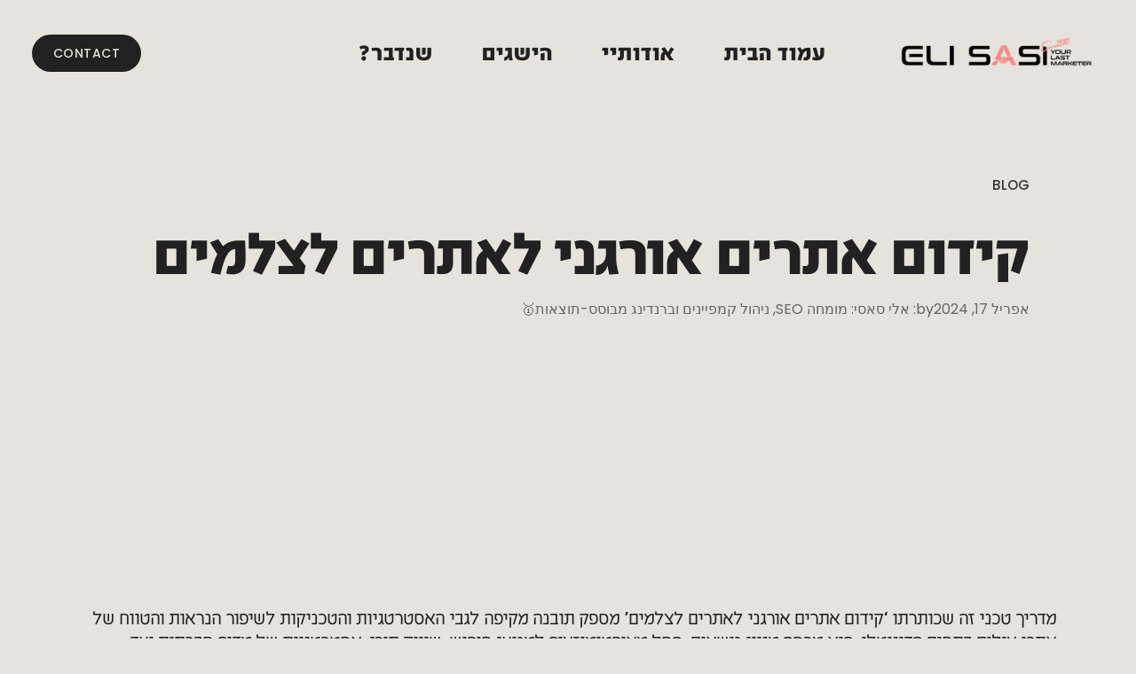

--- FILE ---
content_type: text/html; charset=UTF-8
request_url: https://www.elisasi.co.il/%D7%A7%D7%99%D7%93%D7%95%D7%9D-%D7%90%D7%AA%D7%A8%D7%99%D7%9D-%D7%90%D7%95%D7%A8%D7%92%D7%A0%D7%99-%D7%9C%D7%90%D7%AA%D7%A8%D7%99%D7%9D-%D7%9C%D7%A6%D7%9C%D7%9E%D7%99%D7%9D/
body_size: 31773
content:
<!DOCTYPE html>
<html class="no-js" dir="rtl" lang="he-IL"> 
<head>
	<meta charset="UTF-8">
		<meta name="viewport" content="width=device-width, initial-scale=1, shrink-to-fit=no">
    <meta name='robots' content='index, follow, max-image-preview:large, max-snippet:-1, max-video-preview:-1' />

	<!-- This site is optimized with the Yoast SEO plugin v26.8 - https://yoast.com/product/yoast-seo-wordpress/ -->
	<title>קידום אתרים אורגני לאתרים לצלמים - אלי סאסי</title>
<link data-rocket-preload as="style" data-wpr-hosted-gf-parameters="family=Big%20Shoulders%20Display%3Awght%40100%2C200%2C300%2C400%2C500%2C600%2C700%2C800%2C900%7CPoppins%3Awght%40300%2C400%2C500%2C600%2C700%2C800%2C900&display=swap" href="https://www.elisasi.co.il/wp-content/cache/fonts/1/google-fonts/css/2/7/1/52aff76f742975cbb310408a71a06.css" rel="preload">
<link data-wpr-hosted-gf-parameters="family=Big%20Shoulders%20Display%3Awght%40100%2C200%2C300%2C400%2C500%2C600%2C700%2C800%2C900%7CPoppins%3Awght%40300%2C400%2C500%2C600%2C700%2C800%2C900&display=swap" href="https://www.elisasi.co.il/wp-content/cache/fonts/1/google-fonts/css/2/7/1/52aff76f742975cbb310408a71a06.css" media="print" onload="this.media=&#039;all&#039;" rel="stylesheet">
<noscript data-wpr-hosted-gf-parameters=""><link rel="stylesheet" href="https://fonts.googleapis.com/css?family=Big%20Shoulders%20Display%3Awght%40100%2C200%2C300%2C400%2C500%2C600%2C700%2C800%2C900%7CPoppins%3Awght%40300%2C400%2C500%2C600%2C700%2C800%2C900&#038;display=swap"></noscript>
	<meta name="description" content="קידום אתרים אורגני לאתרים לצלמים - אתם חייבים לקרוא את זה ! תוכן כמו זה ועוד המון מדריכים מקצועיים מחכים לכם בבלוג שלי שמעודכן ל 2026 - קדימה !" />
	<link rel="canonical" href="https://www.elisasi.co.il/קידום-אתרים-אורגני-לאתרים-לצלמים/" />
	<meta property="og:locale" content="he_IL" />
	<meta property="og:type" content="article" />
	<meta property="og:title" content="קידום אתרים אורגני לאתרים לצלמים - אלי סאסי" />
	<meta property="og:description" content="קידום אתרים אורגני לאתרים לצלמים - אתם חייבים לקרוא את זה ! תוכן כמו זה ועוד המון מדריכים מקצועיים מחכים לכם בבלוג שלי שמעודכן ל 2026 - קדימה !" />
	<meta property="og:url" content="https://www.elisasi.co.il/קידום-אתרים-אורגני-לאתרים-לצלמים/" />
	<meta property="og:site_name" content="אלי סאסי: מומחה SEO, ניהול קמפיינים וברנדינג מבוסס-תוצאות🥇" />
	<meta property="article:published_time" content="2024-04-17T00:00:00+00:00" />
	<meta property="og:image" content="https://www.elisasi.co.il/wp-content/uploads/2024/04/elirev3-e1702670300574.png" />
	<meta property="og:image:width" content="2560" />
	<meta property="og:image:height" content="1706" />
	<meta property="og:image:type" content="image/png" />
	<meta name="author" content="אלי סאסי: מומחה SEO, ניהול קמפיינים וברנדינג מבוסס-תוצאות🥇" />
	<meta name="twitter:card" content="summary_large_image" />
	<meta name="twitter:label1" content="נכתב על יד" />
	<meta name="twitter:data1" content="אלי סאסי: מומחה SEO, ניהול קמפיינים וברנדינג מבוסס-תוצאות🥇" />
	<script type="application/ld+json" class="yoast-schema-graph">{"@context":"https://schema.org","@graph":[{"@type":"Article","@id":"https://www.elisasi.co.il/%d7%a7%d7%99%d7%93%d7%95%d7%9d-%d7%90%d7%aa%d7%a8%d7%99%d7%9d-%d7%90%d7%95%d7%a8%d7%92%d7%a0%d7%99-%d7%9c%d7%90%d7%aa%d7%a8%d7%99%d7%9d-%d7%9c%d7%a6%d7%9c%d7%9e%d7%99%d7%9d/#article","isPartOf":{"@id":"https://www.elisasi.co.il/%d7%a7%d7%99%d7%93%d7%95%d7%9d-%d7%90%d7%aa%d7%a8%d7%99%d7%9d-%d7%90%d7%95%d7%a8%d7%92%d7%a0%d7%99-%d7%9c%d7%90%d7%aa%d7%a8%d7%99%d7%9d-%d7%9c%d7%a6%d7%9c%d7%9e%d7%99%d7%9d/"},"author":{"name":"אלי סאסי: מומחה SEO, ניהול קמפיינים וברנדינג מבוסס-תוצאות🥇","@id":"https://www.elisasi.co.il/#/schema/person/31a1343804e6697650998a5091724353"},"headline":"קידום אתרים אורגני לאתרים לצלמים","datePublished":"2024-04-17T00:00:00+00:00","mainEntityOfPage":{"@id":"https://www.elisasi.co.il/%d7%a7%d7%99%d7%93%d7%95%d7%9d-%d7%90%d7%aa%d7%a8%d7%99%d7%9d-%d7%90%d7%95%d7%a8%d7%92%d7%a0%d7%99-%d7%9c%d7%90%d7%aa%d7%a8%d7%99%d7%9d-%d7%9c%d7%a6%d7%9c%d7%9e%d7%99%d7%9d/"},"wordCount":7,"commentCount":0,"image":{"@id":"https://www.elisasi.co.il/%d7%a7%d7%99%d7%93%d7%95%d7%9d-%d7%90%d7%aa%d7%a8%d7%99%d7%9d-%d7%90%d7%95%d7%a8%d7%92%d7%a0%d7%99-%d7%9c%d7%90%d7%aa%d7%a8%d7%99%d7%9d-%d7%9c%d7%a6%d7%9c%d7%9e%d7%99%d7%9d/#primaryimage"},"thumbnailUrl":"https://www.elisasi.co.il/wp-content/uploads/2024/04/elirev3-e1702670300574.png","articleSection":["BLOG"],"inLanguage":"he-IL","potentialAction":[{"@type":"CommentAction","name":"Comment","target":["https://www.elisasi.co.il/%d7%a7%d7%99%d7%93%d7%95%d7%9d-%d7%90%d7%aa%d7%a8%d7%99%d7%9d-%d7%90%d7%95%d7%a8%d7%92%d7%a0%d7%99-%d7%9c%d7%90%d7%aa%d7%a8%d7%99%d7%9d-%d7%9c%d7%a6%d7%9c%d7%9e%d7%99%d7%9d/#respond"]}]},{"@type":"WebPage","@id":"https://www.elisasi.co.il/%d7%a7%d7%99%d7%93%d7%95%d7%9d-%d7%90%d7%aa%d7%a8%d7%99%d7%9d-%d7%90%d7%95%d7%a8%d7%92%d7%a0%d7%99-%d7%9c%d7%90%d7%aa%d7%a8%d7%99%d7%9d-%d7%9c%d7%a6%d7%9c%d7%9e%d7%99%d7%9d/","url":"https://www.elisasi.co.il/%d7%a7%d7%99%d7%93%d7%95%d7%9d-%d7%90%d7%aa%d7%a8%d7%99%d7%9d-%d7%90%d7%95%d7%a8%d7%92%d7%a0%d7%99-%d7%9c%d7%90%d7%aa%d7%a8%d7%99%d7%9d-%d7%9c%d7%a6%d7%9c%d7%9e%d7%99%d7%9d/","name":"קידום אתרים אורגני לאתרים לצלמים - אלי סאסי","isPartOf":{"@id":"https://www.elisasi.co.il/#website"},"primaryImageOfPage":{"@id":"https://www.elisasi.co.il/%d7%a7%d7%99%d7%93%d7%95%d7%9d-%d7%90%d7%aa%d7%a8%d7%99%d7%9d-%d7%90%d7%95%d7%a8%d7%92%d7%a0%d7%99-%d7%9c%d7%90%d7%aa%d7%a8%d7%99%d7%9d-%d7%9c%d7%a6%d7%9c%d7%9e%d7%99%d7%9d/#primaryimage"},"image":{"@id":"https://www.elisasi.co.il/%d7%a7%d7%99%d7%93%d7%95%d7%9d-%d7%90%d7%aa%d7%a8%d7%99%d7%9d-%d7%90%d7%95%d7%a8%d7%92%d7%a0%d7%99-%d7%9c%d7%90%d7%aa%d7%a8%d7%99%d7%9d-%d7%9c%d7%a6%d7%9c%d7%9e%d7%99%d7%9d/#primaryimage"},"thumbnailUrl":"https://www.elisasi.co.il/wp-content/uploads/2024/04/elirev3-e1702670300574.png","datePublished":"2024-04-17T00:00:00+00:00","author":{"@id":"https://www.elisasi.co.il/#/schema/person/31a1343804e6697650998a5091724353"},"description":"קידום אתרים אורגני לאתרים לצלמים - אתם חייבים לקרוא את זה ! תוכן כמו זה ועוד המון מדריכים מקצועיים מחכים לכם בבלוג שלי שמעודכן ל 2026 - קדימה !","breadcrumb":{"@id":"https://www.elisasi.co.il/%d7%a7%d7%99%d7%93%d7%95%d7%9d-%d7%90%d7%aa%d7%a8%d7%99%d7%9d-%d7%90%d7%95%d7%a8%d7%92%d7%a0%d7%99-%d7%9c%d7%90%d7%aa%d7%a8%d7%99%d7%9d-%d7%9c%d7%a6%d7%9c%d7%9e%d7%99%d7%9d/#breadcrumb"},"inLanguage":"he-IL","potentialAction":[{"@type":"ReadAction","target":["https://www.elisasi.co.il/%d7%a7%d7%99%d7%93%d7%95%d7%9d-%d7%90%d7%aa%d7%a8%d7%99%d7%9d-%d7%90%d7%95%d7%a8%d7%92%d7%a0%d7%99-%d7%9c%d7%90%d7%aa%d7%a8%d7%99%d7%9d-%d7%9c%d7%a6%d7%9c%d7%9e%d7%99%d7%9d/"]}]},{"@type":"ImageObject","inLanguage":"he-IL","@id":"https://www.elisasi.co.il/%d7%a7%d7%99%d7%93%d7%95%d7%9d-%d7%90%d7%aa%d7%a8%d7%99%d7%9d-%d7%90%d7%95%d7%a8%d7%92%d7%a0%d7%99-%d7%9c%d7%90%d7%aa%d7%a8%d7%99%d7%9d-%d7%9c%d7%a6%d7%9c%d7%9e%d7%99%d7%9d/#primaryimage","url":"https://www.elisasi.co.il/wp-content/uploads/2024/04/elirev3-e1702670300574.png","contentUrl":"https://www.elisasi.co.il/wp-content/uploads/2024/04/elirev3-e1702670300574.png","width":2560,"height":1706,"caption":"אלי סאסי מקדם אתרים"},{"@type":"BreadcrumbList","@id":"https://www.elisasi.co.il/%d7%a7%d7%99%d7%93%d7%95%d7%9d-%d7%90%d7%aa%d7%a8%d7%99%d7%9d-%d7%90%d7%95%d7%a8%d7%92%d7%a0%d7%99-%d7%9c%d7%90%d7%aa%d7%a8%d7%99%d7%9d-%d7%9c%d7%a6%d7%9c%d7%9e%d7%99%d7%9d/#breadcrumb","itemListElement":[{"@type":"ListItem","position":1,"name":"דף הבית","item":"https://www.elisasi.co.il/"},{"@type":"ListItem","position":2,"name":"Blog","item":"https://www.elisasi.co.il/blog/"},{"@type":"ListItem","position":3,"name":"קידום אתרים אורגני לאתרים לצלמים"}]},{"@type":"WebSite","@id":"https://www.elisasi.co.il/#website","url":"https://www.elisasi.co.il/","name":"אלי סאסי: מומחה SEO, ניהול קמפיינים וברנדינג מבוסס-תוצאות🥇","description":"","potentialAction":[{"@type":"SearchAction","target":{"@type":"EntryPoint","urlTemplate":"https://www.elisasi.co.il/?s={search_term_string}"},"query-input":{"@type":"PropertyValueSpecification","valueRequired":true,"valueName":"search_term_string"}}],"inLanguage":"he-IL"},{"@type":"Person","@id":"https://www.elisasi.co.il/#/schema/person/31a1343804e6697650998a5091724353","name":"אלי סאסי: מומחה SEO, ניהול קמפיינים וברנדינג מבוסס-תוצאות🥇","image":{"@type":"ImageObject","inLanguage":"he-IL","@id":"https://www.elisasi.co.il/#/schema/person/image/","url":"https://secure.gravatar.com/avatar/3e602f4496d4a83d2d9323e32e9daa20a55726f4925346563278efb5403640c6?s=96&d=mm&r=g","contentUrl":"https://secure.gravatar.com/avatar/3e602f4496d4a83d2d9323e32e9daa20a55726f4925346563278efb5403640c6?s=96&d=mm&r=g","caption":"אלי סאסי: מומחה SEO, ניהול קמפיינים וברנדינג מבוסס-תוצאות🥇"},"sameAs":["https://www.elisasi.co.il"],"url":"https://www.elisasi.co.il/author/sasizta7_admin/"}]}</script>
	<!-- / Yoast SEO plugin. -->


<link rel='dns-prefetch' href='//www.elisasi.co.il' />
<link rel='dns-prefetch' href='//fonts.googleapis.com' />
<link href='https://fonts.gstatic.com' crossorigin rel='preconnect' />
<link rel="alternate" type="application/rss+xml" title="אלי סאסי: מומחה SEO, ניהול קמפיינים וברנדינג מבוסס-תוצאות🥇 &laquo; פיד‏" href="https://www.elisasi.co.il/feed/" />
<link rel="alternate" type="application/rss+xml" title="אלי סאסי: מומחה SEO, ניהול קמפיינים וברנדינג מבוסס-תוצאות🥇 &laquo; פיד תגובות‏" href="https://www.elisasi.co.il/comments/feed/" />
<link rel="alternate" type="application/rss+xml" title="אלי סאסי: מומחה SEO, ניהול קמפיינים וברנדינג מבוסס-תוצאות🥇 &laquo; פיד תגובות של קידום אתרים אורגני לאתרים לצלמים" href="https://www.elisasi.co.il/%d7%a7%d7%99%d7%93%d7%95%d7%9d-%d7%90%d7%aa%d7%a8%d7%99%d7%9d-%d7%90%d7%95%d7%a8%d7%92%d7%a0%d7%99-%d7%9c%d7%90%d7%aa%d7%a8%d7%99%d7%9d-%d7%9c%d7%a6%d7%9c%d7%9e%d7%99%d7%9d/feed/" />
<link rel="alternate" title="oEmbed (JSON)" type="application/json+oembed" href="https://www.elisasi.co.il/wp-json/oembed/1.0/embed?url=https%3A%2F%2Fwww.elisasi.co.il%2F%25d7%25a7%25d7%2599%25d7%2593%25d7%2595%25d7%259d-%25d7%2590%25d7%25aa%25d7%25a8%25d7%2599%25d7%259d-%25d7%2590%25d7%2595%25d7%25a8%25d7%2592%25d7%25a0%25d7%2599-%25d7%259c%25d7%2590%25d7%25aa%25d7%25a8%25d7%2599%25d7%259d-%25d7%259c%25d7%25a6%25d7%259c%25d7%259e%25d7%2599%25d7%259d%2F" />
<link rel="alternate" title="oEmbed (XML)" type="text/xml+oembed" href="https://www.elisasi.co.il/wp-json/oembed/1.0/embed?url=https%3A%2F%2Fwww.elisasi.co.il%2F%25d7%25a7%25d7%2599%25d7%2593%25d7%2595%25d7%259d-%25d7%2590%25d7%25aa%25d7%25a8%25d7%2599%25d7%259d-%25d7%2590%25d7%2595%25d7%25a8%25d7%2592%25d7%25a0%25d7%2599-%25d7%259c%25d7%2590%25d7%25aa%25d7%25a8%25d7%2599%25d7%259d-%25d7%259c%25d7%25a6%25d7%259c%25d7%259e%25d7%2599%25d7%259d%2F&#038;format=xml" />
<style id='wp-img-auto-sizes-contain-inline-css' type='text/css'>
img:is([sizes=auto i],[sizes^="auto," i]){contain-intrinsic-size:3000px 1500px}
/*# sourceURL=wp-img-auto-sizes-contain-inline-css */
</style>
<style id='wp-emoji-styles-inline-css' type='text/css'>

	img.wp-smiley, img.emoji {
		display: inline !important;
		border: none !important;
		box-shadow: none !important;
		height: 1em !important;
		width: 1em !important;
		margin: 0 0.07em !important;
		vertical-align: -0.1em !important;
		background: none !important;
		padding: 0 !important;
	}
/*# sourceURL=wp-emoji-styles-inline-css */
</style>
<link rel='stylesheet' id='wp-block-library-rtl-css' href='https://www.elisasi.co.il/wp-includes/css/dist/block-library/style-rtl.min.css?ver=6.9' type='text/css' media='all' />
<style id='wp-block-library-theme-inline-css' type='text/css'>
.wp-block-audio :where(figcaption){color:#555;font-size:13px;text-align:center}.is-dark-theme .wp-block-audio :where(figcaption){color:#ffffffa6}.wp-block-audio{margin:0 0 1em}.wp-block-code{border:1px solid #ccc;border-radius:4px;font-family:Menlo,Consolas,monaco,monospace;padding:.8em 1em}.wp-block-embed :where(figcaption){color:#555;font-size:13px;text-align:center}.is-dark-theme .wp-block-embed :where(figcaption){color:#ffffffa6}.wp-block-embed{margin:0 0 1em}.blocks-gallery-caption{color:#555;font-size:13px;text-align:center}.is-dark-theme .blocks-gallery-caption{color:#ffffffa6}:root :where(.wp-block-image figcaption){color:#555;font-size:13px;text-align:center}.is-dark-theme :root :where(.wp-block-image figcaption){color:#ffffffa6}.wp-block-image{margin:0 0 1em}.wp-block-pullquote{border-bottom:4px solid;border-top:4px solid;color:currentColor;margin-bottom:1.75em}.wp-block-pullquote :where(cite),.wp-block-pullquote :where(footer),.wp-block-pullquote__citation{color:currentColor;font-size:.8125em;font-style:normal;text-transform:uppercase}.wp-block-quote{border-left:.25em solid;margin:0 0 1.75em;padding-left:1em}.wp-block-quote cite,.wp-block-quote footer{color:currentColor;font-size:.8125em;font-style:normal;position:relative}.wp-block-quote:where(.has-text-align-right){border-left:none;border-right:.25em solid;padding-left:0;padding-right:1em}.wp-block-quote:where(.has-text-align-center){border:none;padding-left:0}.wp-block-quote.is-large,.wp-block-quote.is-style-large,.wp-block-quote:where(.is-style-plain){border:none}.wp-block-search .wp-block-search__label{font-weight:700}.wp-block-search__button{border:1px solid #ccc;padding:.375em .625em}:where(.wp-block-group.has-background){padding:1.25em 2.375em}.wp-block-separator.has-css-opacity{opacity:.4}.wp-block-separator{border:none;border-bottom:2px solid;margin-left:auto;margin-right:auto}.wp-block-separator.has-alpha-channel-opacity{opacity:1}.wp-block-separator:not(.is-style-wide):not(.is-style-dots){width:100px}.wp-block-separator.has-background:not(.is-style-dots){border-bottom:none;height:1px}.wp-block-separator.has-background:not(.is-style-wide):not(.is-style-dots){height:2px}.wp-block-table{margin:0 0 1em}.wp-block-table td,.wp-block-table th{word-break:normal}.wp-block-table :where(figcaption){color:#555;font-size:13px;text-align:center}.is-dark-theme .wp-block-table :where(figcaption){color:#ffffffa6}.wp-block-video :where(figcaption){color:#555;font-size:13px;text-align:center}.is-dark-theme .wp-block-video :where(figcaption){color:#ffffffa6}.wp-block-video{margin:0 0 1em}:root :where(.wp-block-template-part.has-background){margin-bottom:0;margin-top:0;padding:1.25em 2.375em}
/*# sourceURL=/wp-includes/css/dist/block-library/theme.min.css */
</style>
<style id='classic-theme-styles-inline-css' type='text/css'>
/*! This file is auto-generated */
.wp-block-button__link{color:#fff;background-color:#32373c;border-radius:9999px;box-shadow:none;text-decoration:none;padding:calc(.667em + 2px) calc(1.333em + 2px);font-size:1.125em}.wp-block-file__button{background:#32373c;color:#fff;text-decoration:none}
/*# sourceURL=/wp-includes/css/classic-themes.min.css */
</style>
<style id='global-styles-inline-css' type='text/css'>
:root{--wp--preset--aspect-ratio--square: 1;--wp--preset--aspect-ratio--4-3: 4/3;--wp--preset--aspect-ratio--3-4: 3/4;--wp--preset--aspect-ratio--3-2: 3/2;--wp--preset--aspect-ratio--2-3: 2/3;--wp--preset--aspect-ratio--16-9: 16/9;--wp--preset--aspect-ratio--9-16: 9/16;--wp--preset--color--black: #000000;--wp--preset--color--cyan-bluish-gray: #abb8c3;--wp--preset--color--white: #ffffff;--wp--preset--color--pale-pink: #f78da7;--wp--preset--color--vivid-red: #cf2e2e;--wp--preset--color--luminous-vivid-orange: #ff6900;--wp--preset--color--luminous-vivid-amber: #fcb900;--wp--preset--color--light-green-cyan: #7bdcb5;--wp--preset--color--vivid-green-cyan: #00d084;--wp--preset--color--pale-cyan-blue: #8ed1fc;--wp--preset--color--vivid-cyan-blue: #0693e3;--wp--preset--color--vivid-purple: #9b51e0;--wp--preset--color--lightning-yellow: #F9BF26;--wp--preset--color--color-black: #000;--wp--preset--gradient--vivid-cyan-blue-to-vivid-purple: linear-gradient(135deg,rgb(6,147,227) 0%,rgb(155,81,224) 100%);--wp--preset--gradient--light-green-cyan-to-vivid-green-cyan: linear-gradient(135deg,rgb(122,220,180) 0%,rgb(0,208,130) 100%);--wp--preset--gradient--luminous-vivid-amber-to-luminous-vivid-orange: linear-gradient(135deg,rgb(252,185,0) 0%,rgb(255,105,0) 100%);--wp--preset--gradient--luminous-vivid-orange-to-vivid-red: linear-gradient(135deg,rgb(255,105,0) 0%,rgb(207,46,46) 100%);--wp--preset--gradient--very-light-gray-to-cyan-bluish-gray: linear-gradient(135deg,rgb(238,238,238) 0%,rgb(169,184,195) 100%);--wp--preset--gradient--cool-to-warm-spectrum: linear-gradient(135deg,rgb(74,234,220) 0%,rgb(151,120,209) 20%,rgb(207,42,186) 40%,rgb(238,44,130) 60%,rgb(251,105,98) 80%,rgb(254,248,76) 100%);--wp--preset--gradient--blush-light-purple: linear-gradient(135deg,rgb(255,206,236) 0%,rgb(152,150,240) 100%);--wp--preset--gradient--blush-bordeaux: linear-gradient(135deg,rgb(254,205,165) 0%,rgb(254,45,45) 50%,rgb(107,0,62) 100%);--wp--preset--gradient--luminous-dusk: linear-gradient(135deg,rgb(255,203,112) 0%,rgb(199,81,192) 50%,rgb(65,88,208) 100%);--wp--preset--gradient--pale-ocean: linear-gradient(135deg,rgb(255,245,203) 0%,rgb(182,227,212) 50%,rgb(51,167,181) 100%);--wp--preset--gradient--electric-grass: linear-gradient(135deg,rgb(202,248,128) 0%,rgb(113,206,126) 100%);--wp--preset--gradient--midnight: linear-gradient(135deg,rgb(2,3,129) 0%,rgb(40,116,252) 100%);--wp--preset--font-size--small: 11px;--wp--preset--font-size--medium: 20px;--wp--preset--font-size--large: 36px;--wp--preset--font-size--x-large: 42px;--wp--preset--font-size--normal: 12px;--wp--preset--font-size--huge: 49px;--wp--preset--spacing--20: 0.44rem;--wp--preset--spacing--30: 0.67rem;--wp--preset--spacing--40: 1rem;--wp--preset--spacing--50: 1.5rem;--wp--preset--spacing--60: 2.25rem;--wp--preset--spacing--70: 3.38rem;--wp--preset--spacing--80: 5.06rem;--wp--preset--shadow--natural: 6px 6px 9px rgba(0, 0, 0, 0.2);--wp--preset--shadow--deep: 12px 12px 50px rgba(0, 0, 0, 0.4);--wp--preset--shadow--sharp: 6px 6px 0px rgba(0, 0, 0, 0.2);--wp--preset--shadow--outlined: 6px 6px 0px -3px rgb(255, 255, 255), 6px 6px rgb(0, 0, 0);--wp--preset--shadow--crisp: 6px 6px 0px rgb(0, 0, 0);}:where(.is-layout-flex){gap: 0.5em;}:where(.is-layout-grid){gap: 0.5em;}body .is-layout-flex{display: flex;}.is-layout-flex{flex-wrap: wrap;align-items: center;}.is-layout-flex > :is(*, div){margin: 0;}body .is-layout-grid{display: grid;}.is-layout-grid > :is(*, div){margin: 0;}:where(.wp-block-columns.is-layout-flex){gap: 2em;}:where(.wp-block-columns.is-layout-grid){gap: 2em;}:where(.wp-block-post-template.is-layout-flex){gap: 1.25em;}:where(.wp-block-post-template.is-layout-grid){gap: 1.25em;}.has-black-color{color: var(--wp--preset--color--black) !important;}.has-cyan-bluish-gray-color{color: var(--wp--preset--color--cyan-bluish-gray) !important;}.has-white-color{color: var(--wp--preset--color--white) !important;}.has-pale-pink-color{color: var(--wp--preset--color--pale-pink) !important;}.has-vivid-red-color{color: var(--wp--preset--color--vivid-red) !important;}.has-luminous-vivid-orange-color{color: var(--wp--preset--color--luminous-vivid-orange) !important;}.has-luminous-vivid-amber-color{color: var(--wp--preset--color--luminous-vivid-amber) !important;}.has-light-green-cyan-color{color: var(--wp--preset--color--light-green-cyan) !important;}.has-vivid-green-cyan-color{color: var(--wp--preset--color--vivid-green-cyan) !important;}.has-pale-cyan-blue-color{color: var(--wp--preset--color--pale-cyan-blue) !important;}.has-vivid-cyan-blue-color{color: var(--wp--preset--color--vivid-cyan-blue) !important;}.has-vivid-purple-color{color: var(--wp--preset--color--vivid-purple) !important;}.has-black-background-color{background-color: var(--wp--preset--color--black) !important;}.has-cyan-bluish-gray-background-color{background-color: var(--wp--preset--color--cyan-bluish-gray) !important;}.has-white-background-color{background-color: var(--wp--preset--color--white) !important;}.has-pale-pink-background-color{background-color: var(--wp--preset--color--pale-pink) !important;}.has-vivid-red-background-color{background-color: var(--wp--preset--color--vivid-red) !important;}.has-luminous-vivid-orange-background-color{background-color: var(--wp--preset--color--luminous-vivid-orange) !important;}.has-luminous-vivid-amber-background-color{background-color: var(--wp--preset--color--luminous-vivid-amber) !important;}.has-light-green-cyan-background-color{background-color: var(--wp--preset--color--light-green-cyan) !important;}.has-vivid-green-cyan-background-color{background-color: var(--wp--preset--color--vivid-green-cyan) !important;}.has-pale-cyan-blue-background-color{background-color: var(--wp--preset--color--pale-cyan-blue) !important;}.has-vivid-cyan-blue-background-color{background-color: var(--wp--preset--color--vivid-cyan-blue) !important;}.has-vivid-purple-background-color{background-color: var(--wp--preset--color--vivid-purple) !important;}.has-black-border-color{border-color: var(--wp--preset--color--black) !important;}.has-cyan-bluish-gray-border-color{border-color: var(--wp--preset--color--cyan-bluish-gray) !important;}.has-white-border-color{border-color: var(--wp--preset--color--white) !important;}.has-pale-pink-border-color{border-color: var(--wp--preset--color--pale-pink) !important;}.has-vivid-red-border-color{border-color: var(--wp--preset--color--vivid-red) !important;}.has-luminous-vivid-orange-border-color{border-color: var(--wp--preset--color--luminous-vivid-orange) !important;}.has-luminous-vivid-amber-border-color{border-color: var(--wp--preset--color--luminous-vivid-amber) !important;}.has-light-green-cyan-border-color{border-color: var(--wp--preset--color--light-green-cyan) !important;}.has-vivid-green-cyan-border-color{border-color: var(--wp--preset--color--vivid-green-cyan) !important;}.has-pale-cyan-blue-border-color{border-color: var(--wp--preset--color--pale-cyan-blue) !important;}.has-vivid-cyan-blue-border-color{border-color: var(--wp--preset--color--vivid-cyan-blue) !important;}.has-vivid-purple-border-color{border-color: var(--wp--preset--color--vivid-purple) !important;}.has-vivid-cyan-blue-to-vivid-purple-gradient-background{background: var(--wp--preset--gradient--vivid-cyan-blue-to-vivid-purple) !important;}.has-light-green-cyan-to-vivid-green-cyan-gradient-background{background: var(--wp--preset--gradient--light-green-cyan-to-vivid-green-cyan) !important;}.has-luminous-vivid-amber-to-luminous-vivid-orange-gradient-background{background: var(--wp--preset--gradient--luminous-vivid-amber-to-luminous-vivid-orange) !important;}.has-luminous-vivid-orange-to-vivid-red-gradient-background{background: var(--wp--preset--gradient--luminous-vivid-orange-to-vivid-red) !important;}.has-very-light-gray-to-cyan-bluish-gray-gradient-background{background: var(--wp--preset--gradient--very-light-gray-to-cyan-bluish-gray) !important;}.has-cool-to-warm-spectrum-gradient-background{background: var(--wp--preset--gradient--cool-to-warm-spectrum) !important;}.has-blush-light-purple-gradient-background{background: var(--wp--preset--gradient--blush-light-purple) !important;}.has-blush-bordeaux-gradient-background{background: var(--wp--preset--gradient--blush-bordeaux) !important;}.has-luminous-dusk-gradient-background{background: var(--wp--preset--gradient--luminous-dusk) !important;}.has-pale-ocean-gradient-background{background: var(--wp--preset--gradient--pale-ocean) !important;}.has-electric-grass-gradient-background{background: var(--wp--preset--gradient--electric-grass) !important;}.has-midnight-gradient-background{background: var(--wp--preset--gradient--midnight) !important;}.has-small-font-size{font-size: var(--wp--preset--font-size--small) !important;}.has-medium-font-size{font-size: var(--wp--preset--font-size--medium) !important;}.has-large-font-size{font-size: var(--wp--preset--font-size--large) !important;}.has-x-large-font-size{font-size: var(--wp--preset--font-size--x-large) !important;}
:where(.wp-block-post-template.is-layout-flex){gap: 1.25em;}:where(.wp-block-post-template.is-layout-grid){gap: 1.25em;}
:where(.wp-block-term-template.is-layout-flex){gap: 1.25em;}:where(.wp-block-term-template.is-layout-grid){gap: 1.25em;}
:where(.wp-block-columns.is-layout-flex){gap: 2em;}:where(.wp-block-columns.is-layout-grid){gap: 2em;}
:root :where(.wp-block-pullquote){font-size: 1.5em;line-height: 1.6;}
/*# sourceURL=global-styles-inline-css */
</style>
<link rel='stylesheet' id='contact-form-7-css' href='https://www.elisasi.co.il/wp-content/plugins/contact-form-7/includes/css/styles.css?ver=6.1.4' type='text/css' media='all' />
<link rel='stylesheet' id='wpcf7-redirect-script-frontend-css' href='https://www.elisasi.co.il/wp-content/plugins/wpcf7-redirect/build/assets/frontend-script.css?ver=2c532d7e2be36f6af233' type='text/css' media='all' />
<link rel='stylesheet' id='jesper-main-css' href='https://www.elisasi.co.il/wp-content/themes/jesper/style.css?ver=1.0.7' type='text/css' media='all' />
<link rel='stylesheet' id='fontawesome-css' href='https://www.elisasi.co.il/wp-content/themes/jesper/includes/vendor/fontawesome/css/all.min.css?ver=1.0.7' type='text/css' media='all' />
<link rel='stylesheet' id='fancybox-css' href='https://www.elisasi.co.il/wp-content/themes/jesper/includes/vendor/fancybox/css/fancybox.css?ver=1.0.7' type='text/css' media='all' />
<link rel='stylesheet' id='swiper-bundle-css' href='https://www.elisasi.co.il/wp-content/themes/jesper/includes/vendor/swiper/css/swiper-bundle.min.css?ver=1.0.7' type='text/css' media='all' />
<link rel='stylesheet' id='jesper-helper-css' href='https://www.elisasi.co.il/wp-content/themes/jesper/includes/css/helper.css?ver=1.0.7' type='text/css' media='all' />
<link rel='stylesheet' id='jesper-theme-css' href='https://www.elisasi.co.il/wp-content/cache/background-css/1/www.elisasi.co.il/wp-content/themes/jesper/includes/css/theme.css?ver=1.0.7&wpr_t=1770080000' type='text/css' media='all' />
<link rel='stylesheet' id='jesper-light-theme-css' href='https://www.elisasi.co.il/wp-content/themes/jesper/includes/css/theme-light.css?ver=1.0.7' type='text/css' media='all' />
<link rel='stylesheet' id='jesper-blog-css' href='https://www.elisasi.co.il/wp-content/themes/jesper/includes/css/blog.css?ver=1.0.7' type='text/css' media='all' />
<link rel='stylesheet' id='jesper-main-style-css' href='https://www.elisasi.co.il/wp-content/themes/jesper/includes/css/jesper-main-style.css?ver=1.0.7' type='text/css' media='all' />
<link rel='stylesheet' id='jesper-rtl-css' href='https://www.elisasi.co.il/wp-content/themes/jesper/includes/css/jesper-rtl.css?ver=1.0.7' type='text/css' media='all' />

<script type="text/javascript" src="https://www.elisasi.co.il/wp-includes/js/jquery/jquery.min.js?ver=3.7.1" id="jquery-core-js"></script>
<script type="text/javascript" src="https://www.elisasi.co.il/wp-includes/js/jquery/jquery-migrate.min.js?ver=3.4.1" id="jquery-migrate-js"></script>
<link rel="https://api.w.org/" href="https://www.elisasi.co.il/wp-json/" /><link rel="alternate" title="JSON" type="application/json" href="https://www.elisasi.co.il/wp-json/wp/v2/posts/8358" /><link rel="EditURI" type="application/rsd+xml" title="RSD" href="https://www.elisasi.co.il/xmlrpc.php?rsd" />
<meta name="generator" content="WordPress 6.9" />
<link rel='shortlink' href='https://www.elisasi.co.il/?p=8358' />
<meta name="generator" content="Redux 4.5.10" /><!-- Google tag (gtag.js) -->
<script async src="https://www.googletagmanager.com/gtag/js?id=AW-829609769"></script>
<script>
  window.dataLayer = window.dataLayer || [];
  function gtag(){dataLayer.push(arguments);}
  gtag('js', new Date());

  gtag('config', 'AW-829609769');
</script>

<!-- Event snippet for קליק לשיחה tel: conversion page
In your html page, add the snippet and call gtag_report_conversion when someone clicks on the chosen link or button. -->
<script>
function gtag_report_conversion(url) {
  var callback = function () {
    if (typeof(url) != 'undefined') {
      window.location = url;
    }
  };
  gtag('event', 'conversion', {
      'send_to': 'AW-829609769/PKSNCMnClNIbEKmuy4sD',
      'event_callback': callback
  });
  return false;
}
</script>


<!-- Elfsight Google Reviews | Untitled Google Reviews -->
<script src="https://elfsightcdn.com/platform.js" async></script>
<div class="elfsight-app-6b2ef42d-37ca-4d13-a1b9-9e44585cf45e" data-elfsight-app-lazy></div>

<meta name="google-site-verification" content="J2E7SDkAU947-Gnt3A7fR9DlegI_yOoOkZCo_6cUP3k" />
<!-- Google Tag Manager -->
<script>(function(w,d,s,l,i){w[l]=w[l]||[];w[l].push({'gtm.start':
new Date().getTime(),event:'gtm.js'});var f=d.getElementsByTagName(s)[0],
j=d.createElement(s),dl=l!='dataLayer'?'&l='+l:'';j.async=true;j.src=
'https://www.googletagmanager.com/gtm.js?id='+i+dl;f.parentNode.insertBefore(j,f);
})(window,document,'script','dataLayer','GTM-WC3FSJF');</script>
<!-- End Google Tag Manager -->

<!-- Start cookieyes banner --> <script id="cookieyes" type="text/javascript" src="https://cdn-cookieyes.com/client_data/321fb70c44c6b34298d98f60/script.js"></script> <!-- End cookieyes banner -->

<!-- Meta Pixel Code -->
<script>
!function(f,b,e,v,n,t,s)
{if(f.fbq)return;n=f.fbq=function(){n.callMethod?
n.callMethod.apply(n,arguments):n.queue.push(arguments)};
if(!f._fbq)f._fbq=n;n.push=n;n.loaded=!0;n.version='2.0';
n.queue=[];t=b.createElement(e);t.async=!0;
t.src=v;s=b.getElementsByTagName(e)[0];
s.parentNode.insertBefore(t,s)}(window, document,'script',
'https://connect.facebook.net/en_US/fbevents.js');
fbq('init', '1163709977865507');
fbq('track', 'PageView');
</script>
<noscript><img height="1" width="1" style="display:none"
src="https://www.facebook.com/tr?id=1163709977865507&ev=PageView&noscript=1"
/></noscript>
<!-- End Meta Pixel Code --><meta name="generator" content="Elementor 3.34.2; features: e_font_icon_svg, additional_custom_breakpoints; settings: css_print_method-external, google_font-enabled, font_display-swap">
			<style>
				.e-con.e-parent:nth-of-type(n+4):not(.e-lazyloaded):not(.e-no-lazyload),
				.e-con.e-parent:nth-of-type(n+4):not(.e-lazyloaded):not(.e-no-lazyload) * {
					background-image: none !important;
				}
				@media screen and (max-height: 1024px) {
					.e-con.e-parent:nth-of-type(n+3):not(.e-lazyloaded):not(.e-no-lazyload),
					.e-con.e-parent:nth-of-type(n+3):not(.e-lazyloaded):not(.e-no-lazyload) * {
						background-image: none !important;
					}
				}
				@media screen and (max-height: 640px) {
					.e-con.e-parent:nth-of-type(n+2):not(.e-lazyloaded):not(.e-no-lazyload),
					.e-con.e-parent:nth-of-type(n+2):not(.e-lazyloaded):not(.e-no-lazyload) * {
						background-image: none !important;
					}
				}
			</style>
					<style type="text/css" id="wp-custom-css">
			.tt-scrt-inner {
    transform: translate(-10%, 0%)!important;
}

/* הסתר את ה-SVG השבור */
.tt-scroll-down svg {
    display: none !important;
}

/* סגנון למיכל */
.tt-scroll-down-inner {
    position: relative;
    width: auto;
    height: auto;
}

/* טקסט אנכי יפה */
.tt-scroll-down-inner::after {
    content: "SCROLL TO EXPLORE";
    position: absolute;
    bottom:60px;
    right:-39px;
    transform: rotate(90deg);
    transform-origin: center center;
    color: #ffffff;
    font-size: 12px;
    font-weight: 400;
    letter-spacing: 5px;
    text-transform: uppercase;
    font-family: var(--tt-alter-font);
    white-space: nowrap;
    opacity: 0.9;
    animation: fadeSlide 3s ease-in-out infinite;
}

/* אנימציה עדינה */
@keyframes fadeSlide {
    0%, 100% {
        opacity: 0.6;
        transform: translateY(0) rotate(90deg);
    }
    50% {
        opacity: 1;
        transform: translateY(-10px) rotate(90deg);
    }
}

/* שיפור לאייקון החץ */
.tt-scrd-icon {
    opacity: 0.8;
    animation: bounce 2s ease-in-out infinite;
}

@keyframes bounce {
    0%, 100% {
        transform: translateY(0);
    }
    50% {
        transform: translateY(10px);
    }
}

.tt-style-switch-inner {
    display: none;
    align-items: center;
    justify-content: center;
    width: 32px;
    height: 32px;
    background-color: rgb(179 179 179 / 35%);
    line-height: 1;
    font-size: 15px;
    cursor: pointer;
    border-radius: 100%;
    transition: background-color .3s, color .3s;
}





/* טעינת הפונט */
@font-face {
    font-family: 'SprinterFS-Black';
    src: url('https://www.elisasi.co.il/wp-content/uploads/2025/12/Sprinter_FS-Black.woff') format('woff');
    font-weight: normal;
    font-style: normal;
}

/* החלת הפונט רק על תפריטים בעברית */
nav, .elementor-nav-menu, .menu, .main-menu, #menu, .header-menu {
    font-family: 'SprinterFS-Black', sans-serif;
}

/* להבטיח שזה מופעל רק לטקסטים בעברית (כיוון RTL) */
nav *:lang(he),
.elementor-nav-menu *:lang(he),
.menu *:lang(he),
.main-menu *:lang(he),
#menu *:lang(he),
.header-menu *:lang(he) {
    font-family: 'SprinterFS-Black', sans-serif !important;
}

.tt-scrd-icon {
    display: none !important;
}

#tt-header .tt-magnetic-btn {
    margin: 0;
    margin-left: -49px !important;
}

.tt-hac-item.cursor-alter {
    z-index: 9 !important;
}



.tt-form-lg .tt-form-control:not(textarea):not([size]) {
    height: 0px;
    display: flex;
    align-items: center;
    gap: 8px;
    margin-inline-end: 18px;
}

.wpcf7-checkbox input[type="checkbox"] {
    accent-color: #28a745!important; /* ירוק הצלחה */
}

input[type=checkbox]:before {
    content: '';
    width: 20px;
    height: 20px;
    background-color: #000000;
    border-radius: 3px;
    transition: background-color 0.2s;
    position: absolute;
    top: 9px;
    margin-left: -1px;
}


.tt-scrt-content {
    display: ruby;
    align-items: center;
    flex-shrink: 0;
    will-change: transform;
}

.kHYVZx > div { transform: rotate(90deg) translate(50%, 100%); transform-origin: right bottom; margin-left: -21px; margin-top: 280px; }


/* אפקט fade + slide למחשב */
.kHYVZx,
.Vhmss {
  transition: opacity 0.5s ease, transform 0.5s ease;
}

/* מוסתר אחרי גלילה */
body.hide-elements .kHYVZx,
body.hide-elements .Vhmss {
  opacity: 0;
  transform: translateY(-20px); /* יזוז למעלה בעת ההסתרה */
  pointer-events: none; /* מונע לחיצות */
}
.tt-cs-image-wrap {
    position: relative !important;
    inset: 0;
}



/* --- טעינת הפונטים --- */
@font-face {
  font-family: 'Sprinter-Black';
  src: url('https://www.elisasi.co.il/wp-content/uploads/2025/12/Sprinter_FS-Black.woff') format('woff');
  font-weight: 900;
  font-style: normal;
  font-display: swap;
}

@font-face {
  font-family: 'Sprinter-Thin';
  src: url('https://www.elisasi.co.il/wp-content/uploads/2025/12/Sprinter_FS-Thin.woff') format('woff');
  font-weight: 100;
  font-style: normal;
  font-display: swap;
}


#page-header.ph-cap-xxxlg .ph-caption-title{
    font-family: 'Sprinter-Black' !important;
    font-weight: 900 !important;
}

/* פס גלילה: רקע שחור, ידית משיכה לבנה */
::-webkit-scrollbar { width: 10px; }
::-webkit-scrollbar-track { background: #000; }
::-webkit-scrollbar-thumb { background: #fff; }

html {
  scrollbar-width: thin;
  scrollbar-color: #fff #000; /* thumb | track */
}
.tt-scroll-to-top {
    position: fixed;
    display: flex;
    justify-content: center;
    align-items: center;
    right: 12px;
    bottom: 70px;
    z-index: 998;
    opacity: 0;
    visibility: hidden;
    transform: translate3d(0, 100%, 0);
    transition: transform .3s, opacity .3s, visibility .3s;
}




/* ברירת מחדל – מוסתר */
body .ht-ctc {
    opacity: 0 !important;
    pointer-events: none !important;
    visibility: hidden !important;
    transition: opacity 0.4s ease;
}

/* אחרי גלילה – מופיע */
body.ctc-show .ht-ctc {
    opacity: 1 !important;
    pointer-events: auto !important;
    visibility: visible !important;
}



/* מסתיר את הקלאס כברירת מחדל */
.vplugin-toggler-link {
    opacity: 0 !important;
    pointer-events: none !important;
    transition: opacity 0.4s ease, transform 0.4s ease;
    transform: translateY(20px); /* אפשר לגרום לו לגלוש מלמטה */
}

/* הגדרת הפונטים */
@font-face {
  font-family: 'SprinterFS-Black';
  src: url('https://www.elisasi.co.il/wp-content/uploads/2025/12/Sprinter_FS-Black.woff') format('woff');
  font-weight: normal;
  font-style: normal;
  font-display: swap;
}

@font-face {
  font-family: 'SprinterFS-Thin';
  src: url('https://www.elisasi.co.il/wp-content/uploads/2025/12/Sprinter_FS-Thin.woff') format('woff');
  font-weight: normal;
  font-style: normal;
  font-display: swap;
}

/* ===== הגדרת הפונטים ===== */
@font-face {
  font-family: 'SprinterFS-Black';
  src: url('https://www.elisasi.co.il/wp-content/uploads/2025/12/Sprinter_FS-Black.woff') format('woff');
  font-weight: normal;
  font-style: normal;
  font-display: swap;
}

@font-face {
  font-family: 'SprinterFS-Thin';
  src: url('https://www.elisasi.co.il/wp-content/uploads/2025/12/Sprinter_FS-Thin.woff') format('woff');
  font-weight: normal;
  font-style: normal;
  font-display: swap;
}

/* ===== הגדרת הפונטים ===== */
@font-face {
  font-family: 'SprinterFS-Black';
  src: url('https://www.elisasi.co.il/wp-content/uploads/2025/12/Sprinter_FS-Black.woff') format('woff');
  font-weight: normal;
  font-style: normal;
  font-display: swap;
}

@font-face {
  font-family: 'SprinterFS-Thin';
  src: url('https://www.elisasi.co.il/wp-content/uploads/2025/12/Sprinter_FS-Thin.woff') format('woff');
  font-weight: normal;
  font-style: normal;
  font-display: swap;
}

/* ===== פונטים רק בדפי פוסט ===== */
/* פונטים לכותרות */
.single-post .ph-caption-title,
.single-post .bli-title,
.single-post .bli-title a,
.single-post .tt-blog-post-content,
.single-post .wp-block-heading {
  font-family: 'SprinterFS-Black', sans-serif !important;
}

/* פונטים לטקסט רגיל */
.single-post .tt-blog-post-content p,
.single-post .bli-desc {
  font-family: 'SprinterFS-Thin', sans-serif !important;
}

/* פונטים לטקסטים וקישורים בווידג’טים (למעט ווידג’טים מסוימים) */
.single-post .widget:not(.widget_recent_entries, .widget_archive, .widget_meta, .tt-footer-widget, .jesper_contact_widget) > ul > li a,
.single-post .widget:not(.widget_recent_entries, .widget_archive, .widget_meta, .jesper_contact_widget) > ol > li a,
.single-post .widget:not(.widget_recent_entries, .widget_archive, .widget_meta, .jesper_contact_widget) div > ul > li a {
  font-family: 'SprinterFS-Thin', sans-serif !important;
}
.bli-title a {
    color: var(--tt-text-color);
    display: inline;
    background-repeat: no-repeat;
    background-image: -o-linear-gradient(transparent calc(100% - 2px),currentColor 2px);
    background-image: linear-gradient(transparent calc(100% - 2px), currentColor 2px);
    background-image: -ms-linear-gradient(transparent 96%,currentColor 1px);
    transition: 0.6s 
cubic-bezier(.215, .61, .355, 1);
    background-size: 0 96%;
    font-family: 'SprinterFS-Black', sans-serif !important;
}
.bli-meta a {
    position: relative;
    padding-bottom: 2px;
    color: var(--tt-text-muted-color);
    font-family: 'SprinterFS-Thin', sans-serif !important;
}
.bli-meta {
    font-size: 15px;
    color: var(--tt-text-muted-color);
    font-family: 'SprinterFS-Black', sans-serif !important;
}
.wp-block-heading {
    position: relative;
    margin-bottom: 30px;
    padding-left: 15px;
    text-transform: uppercase;
    font-family: var(--tt-alter-font);
    font-size: 34px;
    font-weight: bold;
    font-weight: 600;
    line-height: 1.1;
    font-family: 'SprinterFS-Black', sans-serif !important;
}
.wp-block-latest-posts.wp-block-latest-posts__list {
    list-style: none;
    font-family: 'SprinterFS-Thin', sans-serif !important;
}
.widget ul, .widget ol {
    padding-left: 0;
    list-style: none;
    font-family: 'SprinterFS-Thin', sans-serif !important;
}
.sidebar-heading {
    position: relative;
    margin-bottom: 30px;
    padding-left: 15px;
    text-transform: uppercase;
    font-family: var(--tt-alter-font);
    font-size: 34px;
    font-weight: bold;
    font-weight: 600;
    line-height: 1.1;
    font-family: 'SprinterFS-Black', sans-serif !important;
}

.ai-generated a {
    color: #c7c6c6  !important;
    text-decoration: underline !important;
    font-weight: 100 !important;
}


.cky-btn-revisit-wrapper.cky-revisit-bottom-right {
    display: none;
}		</style>
		 
<style type="text/css" class="jesper-custom-dynamic-css">
:root {
	--tt-main-color:#ff8c87;
	--tt-link-color: ; /* Link color. #c93b00 */
	--tt-link-hover-color: ; /* Link hover color. #f5533a */
}



body.tt-lightmode-on{
					}
:root{
								}
</style>
 
 <noscript><style id="rocket-lazyload-nojs-css">.rll-youtube-player, [data-lazy-src]{display:none !important;}</style></noscript><style id="wpr-lazyload-bg-container"></style><style id="wpr-lazyload-bg-exclusion"></style>
<noscript>
<style id="wpr-lazyload-bg-nostyle">body.tt-noise .tt-bg-noise:before{--wpr-bg-2e9f854b-d161-448f-8808-d1ea7103e262: url('https://www.elisasi.co.il/wp-content/themes/jesper/includes/img/bg-noise.png');}</style>
</noscript>
<script type="application/javascript">const rocket_pairs = [{"selector":"body.tt-noise .tt-bg-noise","style":"body.tt-noise .tt-bg-noise:before{--wpr-bg-2e9f854b-d161-448f-8808-d1ea7103e262: url('https:\/\/www.elisasi.co.il\/wp-content\/themes\/jesper\/includes\/img\/bg-noise.png');}","hash":"2e9f854b-d161-448f-8808-d1ea7103e262","url":"https:\/\/www.elisasi.co.il\/wp-content\/themes\/jesper\/includes\/img\/bg-noise.png"}]; const rocket_excluded_pairs = [];</script><meta name="generator" content="WP Rocket 3.20.3" data-wpr-features="wpr_lazyload_css_bg_img wpr_lazyload_images wpr_preload_links wpr_host_fonts_locally wpr_desktop" /></head>
<body id="body" class="rtl wp-singular post-template-default single single-post postid-8358 single-format-standard wp-embed-responsive wp-theme-jesper tt-lightmode-default tt-magic-cursor tt-transition tt-smooth-scroll tt-noise jesper-v-1.0.7 elementor-default elementor-kit-7">
<!-- Google Tag Manager (noscript) -->
<noscript><iframe src="https://www.googletagmanager.com/ns.html?id=GTM-WC3FSJF"
height="0" width="0" style="display:none;visibility:hidden"></iframe></noscript>
<!-- End Google Tag Manager (noscript) -->

<!-- Accessibility -->
<script>
window.args = {
	sitekey   : 'cc7dfd4de0914297da2f566ef6dfe216',
	position  : 'Right',
	language  : 'HE',
	container : '',
	icon : '',
	access : 'https://vee-crm.com',
	styles : {
		primary_color: '#000000',
		secondary_color: '#b586ff',
		background_color: '#f6f6f6',
		primary_text_color: '#636363',
		headers_text_color: '#105675',
		primary_font_size: 14,
		slider_left_color:  '#b586ff',
		slider_right_color:  '#177fab',
icon_vertical_position: 'center',
		icon_offset_top: 100,
		icon_offset_bottom: 0,
		highlight_focus_color: '#177fab',
		toggler_icon_color: '#ffffff',
	},
	links : {
		acc_policy: '',
		additional_link: 'https://vee.co.il/pricing/'
	},
	options : {
		open: false,
		aaa: false,
		hide_tablet: false,
		hide_mobile: false,
		button_size_tablet: 44,
		button_size_mobile: 34,
		position_tablet: 'Right',
		position_mobile: 'Right',
		icon_vertical_position_tablet: 'top',
		icon_vertical_position_mobile: 'top',
		icon_offset_top_tablet: 100,
		icon_offset_bottom_tablet: 0,
		icon_offset_top_mobile: 100,
		icon_offset_bottom_mobile: 0,
		keyboard_shortcut: true,
		hide_purchase_link: false,
		display_checkmark_icon: false,
		active_toggler_color: '#118f38'
	},
	exclude : []
};

(function(doc, head, body){
	var embed = doc.createElement('script');
	embed.src = window.args['access'] + '/js/';
	embed.defer = true;
	embed.crossOrigin = 'anonymous';
	embed.setAttribute('data-cfasync', true );
	body? body.appendChild(embed) : head.appendChild(embed);
})(document, document.head, document.body);
</script><main data-rocket-location-hash="0dc8ac3718d9bd1cf24c2afdf648a3cc" id="body-inner">
<div data-rocket-location-hash="a27d9169853ae7f1be0ef4fed594f181" id="tt-page-transition">
	<div data-rocket-location-hash="0388f3e6d182244938634edec510b466" class="tt-ptr-overlay-top tt-noise"></div>
	<div data-rocket-location-hash="0127fa35d270f8e0bec7a2c6f6b34ec3" class="tt-ptr-overlay-bottom tt-noise"></div>
	<div data-rocket-location-hash="324a59d912d33064ec9a0143b52291ce" class="tt-ptr-preloader">
		<div class="tt-ptr-prel-content">
			<img src="data:image/svg+xml,%3Csvg%20xmlns='http://www.w3.org/2000/svg'%20viewBox='0%200%200%200'%3E%3C/svg%3E" class="tt-ptr-prel-image" alt="" data-lazy-src="https://www.elisasi.co.il/wp-content/uploads/2025/12/עיצוב-ללא-שם-2025-12-02T191821.064.png"><noscript><img src="https://www.elisasi.co.il/wp-content/uploads/2025/12/עיצוב-ללא-שם-2025-12-02T191821.064.png" class="tt-ptr-prel-image" alt=""></noscript>
		</div> <!-- /.tt-ptr-prel-content -->
	</div> <!-- /.tt-ptr-preloader -->
</div>
<!-- Begin magic cursor 
======================== -->
<div data-rocket-location-hash="256736a9c52de4d99f7c39207a368382" id="magic-cursor">
	<div data-rocket-location-hash="3a4560d2e3ea09b1e9284842367e9bd2" id="ball"></div>
</div>   
<!-- End magic cursor -->
<!-- header area  -->
<!-- ===================
///// Begin header /////
========================
* Use class "tt-header-scroll" to hide header on scroll down and show on scroll up.
* Use class "tt-header-fixed" to set header to fixed position (no effect with class "tt-header-scroll").
* Use class "tt-header-filled" to add background color to header on scroll (effect only with class "tt-header-scroll" and "tt-header-fixed").
* Use class "tt-header-alter" to enable alternative layout (for desktop only!).
-->
<header data-rocket-location-hash="96ae66479fe9dc3925fac76160879e93" id="tt-header" class=" tt-header-alter tt-header-scroll tt-header-filled">
	<div data-rocket-location-hash="440cdf582ab19e50ff73a0bea5ff07c9" class="tt-header-inner tt-noise"> 
		<div class="tt-header-col tt-header-col-left">
			<div class="tt-logo"> 
<a href="https://www.elisasi.co.il/" class="tt-magnetic-item">
	<img src="data:image/svg+xml,%3Csvg%20xmlns='http://www.w3.org/2000/svg'%20viewBox='0%200%200%200'%3E%3C/svg%3E" class="tt-logo-light" alt="" data-lazy-src="https://www.elisasi.co.il/wp-content/uploads/2025/12/עיצוב-ללא-שם-2025-12-02T191821.064-e1764695688269.png"><noscript><img src="https://www.elisasi.co.il/wp-content/uploads/2025/12/עיצוב-ללא-שם-2025-12-02T191821.064-e1764695688269.png" class="tt-logo-light" alt=""></noscript>
	<img src="data:image/svg+xml,%3Csvg%20xmlns='http://www.w3.org/2000/svg'%20viewBox='0%200%200%200'%3E%3C/svg%3E"  class="tt-logo-dark" alt="" data-lazy-src="https://www.elisasi.co.il/wp-content/uploads/2025/12/עיצוב-ללא-שם-2025-12-02T193244.174-e1764696514421.png"><noscript><img src="https://www.elisasi.co.il/wp-content/uploads/2025/12/עיצוב-ללא-שם-2025-12-02T193244.174-e1764696514421.png"  class="tt-logo-dark" alt=""></noscript>
</a>
</div>
		</div> <!-- /.tt-header-col -->
		<div class="tt-header-col tt-header-col-center">
			<!-- Begin main menu (classic)
			===============================
			* Use class "tt-m-menu-center" to align mobile menu to center.
			-->
			<nav class="tt-main-menu tt-m-menu-center">
				<div class="tt-main-menu-holder">
					<div class="tt-main-menu-inner">
						<div class="tt-main-menu-content">
							<!-- Begin main menu list -->
							<ul class="tt-main-menu-list">
								<li id="menu-item-2299" class="menu-item menu-item-type-post_type menu-item-object-page menu-item-home"><a href="https://www.elisasi.co.il/" class="menu-landing-page-1" >עמוד הבית</a></li>
<li id="menu-item-489" class="menu-item menu-item-type-post_type menu-item-object-page"><a href="https://www.elisasi.co.il/about/" class="menu-about" >אודותיי</a></li>
<li id="menu-item-2302" class="menu-item menu-item-type-custom menu-item-object-custom"><a href="https://www.elisasi.co.il/achievements/" class="menu-%d7%94%d7%99%d7%a9%d7%92%d7%99%d7%9d" >הישגים</a></li>
<li id="menu-item-490" class="menu-item menu-item-type-custom menu-item-object-custom"><a href="https://www.elisasi.co.il/con/" class="menu-contact" >שנדבר?</a></li>
							</ul>
							<!-- End main menu list -->
						</div> <!-- /.tt-main-menu-content -->
					</div> <!-- /.tt-main-menu-inner -->
				</div> <!-- /.tt-main-menu-holder -->
			</nav> 
			<!-- End main menu -->
		</div> <!-- /.tt-header-col -->
		<div class="tt-header-col tt-header-col-right">
						<!-- Begin mobile menu toggle button (for "tt-main-menu") --> 
			<div id="tt-m-menu-toggle-btn-wrap">
				<div class="tt-m-menu-toggle-btn-text">
					<span class="tt-m-menu-text-menu">Menu</span>
					<span class="tt-m-menu-text-close">Close</span>
				</div>
				<div class="tt-m-menu-toggle-btn-holder">
					<a href="#" class="tt-m-menu-toggle-btn"><span></span></a>
				</div>
			</div>
			<!-- End mobile menu toggle button -->
												<!-- Begin header button (hidden on small screens!) -->
			<a href="https://www.elisasi.co.il/con/" class="tt-btn tt-btn-secondary hide-from-xlg tt-magnetic-item" target="_self">
				<span data-hover="Contact">Contact</span>
			</a>
			<!-- End header button -->
									<!-- Begin style switch button -->
			<div class="tt-style-switch">
				<div class="tt-style-switch-inner tt-magnetic-item">
					<div class="tt-stsw-light">
						<i class="fas fa-sun"></i>
					</div>
					<div class="tt-stsw-dark">
						<i class="fas fa-moon"></i>
					</div>
				</div>
			</div>
			<!-- End style switch button -->
					</div> <!-- /.header-col -->
	</div> <!-- /.header-inner -->
</header>
<!-- End header -->

<!-- *************************************
*********** Begin content wrap *********** 
************************************** -->
<div data-rocket-location-hash="bee9cf73d7d41d4d95d5a4be868e7bc0" id="tt-content-wrap">
	<!-- Header Banner -->

<!-- ========================
///// Begin page header /////
============================= 
-->
<div data-rocket-location-hash="a568d9f1db450922a73a9e5fc134d9b1" id="page-header" class="       ">
			<!-- End page header video -->
	<div class="page-header-inner tt-wrap">
		<div class="ph-caption">
			<div class="ph-caption-inner">
																					<div class="ph-caption-categories">
																						<a href="https://www.elisasi.co.il/category/blog/" class="ph-caption-category">BLOG  </a>
													</div>
																			<h1 class="ph-caption-title">
									קידום אתרים אורגני לאתרים לצלמים								</h1>
																					<div class="ph-caption-meta">
						<span class="ph-cap-meta-published">אפריל 17, 2024</span><span class="ph-cap-meta-posted-by"> by: <a href="https://www.elisasi.co.il/author/sasizta7_admin/" title="View all posts by אלי סאסי: מומחה SEO, ניהול קמפיינים וברנדינג מבוסס-תוצאות🥇">אלי סאסי: מומחה SEO, ניהול קמפיינים וברנדינג מבוסס-תוצאות🥇</a></span>
						</div>
																						</div> <!-- /.ph-caption-inner -->
		</div> <!-- /.ph-caption -->
	</div> <!-- /.page-header-inner -->
				<!-- End social buttons -->
	</div>
<!-- End page header --><div data-rocket-location-hash="d3b04ebd926bf73b410bc061cd23f907" id="tt-page-content">
<div class="tt-section padding-top-xlg-120 padding-bottom-xlg-5">
	<div class="tt-section-inner tt-wrap ">
		<!-- Use class "tt-lg-row-reverse" to align sidebar to the left -->
		<div class="tt-row ">
			<div class="tt-col-lg-12  tt-blog-post-content">
							</p>
<p style='text-align:right;direction:rtl'><strong>מדריך טכני זה שכותרתו &#8216;קידום אתרים אורגני לאתרים לצלמים&#8217; מספק תובנה מקיפה לגבי האסטרטגיות והטכניקות לשיפור הנראות והטווח של אתרי צילום בתחום הדיגיטלי. הוא מכסה מגוון נושאים, החל מאופטימיזציה למנועי חיפוש, שיווק תוכן, אסטרטגיות של מדיה חברתית ועד לשיתוף פעולה ושותפויות. מדריך זה נועד לעזור לצלמים למנף את הכוח של קידום אתרים אורגני כדי למשוך יותר מבקרים, לייצר לידים ובסופו של דבר להצמיח את העסק שלהם.</strong></p>
<h2 style='text-align:right;direction:rtl'>1. הבנת הכוח של קידום אתרים: כיצד הוא יכול לשנות את אתר הצילום שלך?</h2>
<p style='text-align:right;direction:rtl'>אופטימיזציה למנועי חיפוש (SEO) הוא כלי רב עוצמה שיכול לשנות באופן משמעותי את אתר הצילום שלך על ידי שיפור הנראות והדירוג שלו בדפי התוצאות של מנועי החיפוש. על ידי אופטימיזציה של האתר שלך למילות מפתח וביטויים רלוונטיים הקשורים לצילום, תוכל למשוך יותר תנועה אורגנית ולהגיע לקהל רחב יותר. קידום אתרים עוזר למנועי החיפוש להבין את התוכן והמטרה של האתר שלך, ומקל עליהם להמליץ עליו למשתמשים המחפשים שירותי צילום או תמונות. יישום אסטרטגיות קידום אתרים יעילות יכול לשפר את הנוכחות המקוונת הכוללת של אתר הצילום שלך ולהגדיל את הסיכויים שלו להתגלות על ידי לקוחות פוטנציאליים ומשתפי פעולה.</p>
<p> קידום אתרים כולל טכניקות שונות כמו <a href="https://www.elisasi.co.il/%d7%9e%d7%93%d7%a8%d7%99%d7%9a-%d7%98%d7%9b%d7%a0%d7%99-%d7%9c%d7%9e%d7%97%d7%a7%d7%a8-%d7%9e%d7%99%d7%9c%d7%95%d7%aa-%d7%9e%d7%a4%d7%aa%d7%97-%d7%9b%d7%9c%d7%99%d7%9d-%d7%a9%d7%99%d7%9e%d7%95%d7%a9/">מחקר מילות מפתח</a>, אופטימיזציה בדף, בניית קישורים ויצירת תוכן איכותי המהדהד עם קהל היעד שלך. על ידי שילוב האסטרטגיות הללו באתר האינטרנט שלך, אתה יכול לשפר את דירוג מנועי החיפוש שלו ולהוביל יותר תנועה אל תיק הצילום או הבלוג שלך. בנוסף, SEO עוזר בביסוס האתר שלך כמקור אמין וסמכותי בנישת הצילום, מה שיכול להגביר עוד יותר את המוניטין והנראות שלו באינטרנט. השקעת זמן ומאמץ באופטימיזציה של אתר הצילום שלך לקידום אתרים יכולה להוביל ליתרונות ארוכי טווח, כמו גידול מתמשך בתנועה אורגנית ושיעורי המרה גבוהים יותר.</p>
<h2 style='text-align:right;direction:rtl'>2. &#8216;התוכן הוא המלך&#8217;: תפקידו של תוכן איכותי ומרתק</h2>
<p style='text-align:right;direction:rtl'>יצירת תוכן איכותי ומרתק חיונית להצלחת אתר הצילום שלך. התוכן שלך משמש כקול של המותג שלך, ומציג את הסגנון הייחודי שלך, המומחיות והיצירתיות שלך למבקרים. על ידי הצעת תוכן בעל ערך ורלוונטי כגון פוסטים בבלוג, גלריות תמונות, הדרכות והמלצות של לקוחות, אתה יכול למשוך את הקהל שלך ולגרום לו לחזור לעוד. תוכן איכותי לא רק מושך מבקרים אלא גם עוזר בבניית אמון ואמינות הן אצל המשתמשים והן אצל מנועי החיפוש.</p>
<p> בעת פיתוח תוכן לאתר הצילום שלך, התמקד במתן חומר אינפורמטיבי ומושך מבחינה ויזואלית המהדהד עם קהל היעד שלך. נצל את המומחיות והתשוקה שלך לצילום כדי ליצור נרטיבים מרתקים, לשתף סיפורים מאחורי הקלעים ולהציע תובנות לגבי תהליך היצירה שלך. שילוב של אלמנטים מולטימדיה כגון תמונות, סרטונים ואינפוגרפיקה יכול לשפר את חווית המשתמש הכוללת ולהפוך את התוכן שלך למושך יותר וניתן לשיתוף. בנוסף, אופטימיזציה של התוכן שלך למילות מפתח רלוונטיות ולכוונת החיפוש יכולה לשפר את הנראות והדירוג שלו בדפי תוצאות של מנועי החיפוש.</p>
<h2 style='text-align:right;direction:rtl'>3. אסטרטגיות מדיה חברתית: האם אתה מפיק את המרב?</h2>
<p style='text-align:right;direction:rtl'>המדיה החברתית הפכה לכלי רב עוצמה לקידום אתרי צילום והגעה לקהל רחב יותר. עם מיליארדי משתמשים פעילים בפלטפורמות שונות, מינוף אסטרטגיות של מדיה חברתית יכול להגביר משמעותית את הנוכחות המקוונת שלך ולהוביל תנועה לאתר שלך. מעורבות עם הקהל שלך בפלטפורמות כמו אינסטגרם, פייסבוק ופינטרסט מאפשרת לך להציג את העבודה שלך, להתחבר ללקוחות פוטנציאליים ולבנות קהל עוקבים נאמן. על ידי שיתוף הפרויקטים האחרונים שלך, הצצות מאחורי הקלעים וטיפים לצילום, אתה יכול לבסס נוכחות מקוונת חזקה ולמשוך מגוון עוקבים.</p>
<p> יתר על כן, פלטפורמות מדיה חברתית מציעות תכונות חשובות כמו האשטאג, ניתוח וכלי פרסום שיכולים לעזור לך להרחיב את טווח ההגעה שלך ולמקד לנתונים דמוגרפיים ספציפיים. שימוש בהאשטאגים רלוונטיים בפוסטים שלך יכול להגביר את הנראות ולמשוך משתמשים המתעניינים בצילום, בעוד שניתוח מדדי מעורבות יכול לספק תובנות לגבי האפקטיביות של מאמצי המדיה החברתית שלך. בנוסף, השקעה בקמפיינים פרסומיים ממוקדים בפלטפורמות כמו פייסבוק ואינסטגרם יכולה לעזור לך להגיע לקהל גדול יותר ולהוביל תנועה לאתר הצילום שלך.</p>
<h2 style='text-align:right;direction:rtl'>4. בניית מערכות יחסים באמצעות שיתוף פעולה ושותפויות</h2>
<p style='text-align:right;direction:rtl'>בניית קשרים באמצעות שיתוף פעולה ושותפויות היא אסטרטגיה רבת עוצמה לקידום אתרי צילום והרחבת טווח ההגעה שלך בתעשייה. על ידי שיתוף פעולה עם צלמים, אמנים או מותגים רלוונטיים אחרים, אתה יכול להתחבר לקהל הקיים שלהם ולמנף את הרשתות שלהם כדי לקבל חשיפה לעבודה שלך. שיתוף פעולה בפרויקטים, בצילומים או באירועים לא רק מאפשר לך להציג את כישוריך לקהל רחב יותר, אלא גם מספק הזדמנות ללמוד מאחרים ולהחליף רעיונות יצירתיים.</p>
<p> נטוורקינג עם אנשים ועסקים בעלי דעות דומות יכול לפתוח דלתות להזדמנויות חדשות, כגון תערוכות משותפות, סדנאות, או אפילו קמפיינים שיווקיים משותפים. שותפויות אלו יכולות לעזור לך לגשת לשווקים חדשים, למשוך קהל לקוחות מגוון ולשפר את האמינות שלך כצלם. בנוסף, על ידי שיתוף משאבים, מומחיות ותובנות בתעשייה עם משתפי הפעולה שלך, אתה יכול להעלות יחד את איכות העבודה שלך ולהציע ערך ייחודי לקהל שלך.</p>
<h2 style='text-align:right;direction:rtl'>5. חווית משתמש: למה זה משנה?</h2>
<p style='text-align:right;direction:rtl'><a href="https://www.elisasi.co.il/%d7%97%d7%95%d7%95%d7%99%d7%aa-%d7%9e%d7%a9%d7%aa%d7%9e%d7%a9-%d7%9e%d7%94-%d7%96%d7%94-user-experience/">חווית משתמש</a> משחקת תפקיד קריטי בהצלחת אתר צילום. האופן שבו מבקרים מקיימים אינטראקציה עם האתר שלך, מנווטים בפורטפוליו שלך ומעורבים בתוכן שלך יכולה להשפיע באופן משמעותי על התפיסה שלהם לגבי המותג שלך ובסופו של דבר לקבוע אם הם בוחרים לחקור עוד או לעבור לאתר אחר. אתר מעוצב היטב המעניק עדיפות לחוויית משתמש יכול לשפר את המעורבות, לעודד ביקורים חוזרים ולהגדיל את הסבירות להמרת מבקרים ללקוחות או ללקוחות.</p>
<p> הבטחת חווית גלישה חלקה ואינטואיטיבית חיונית ללכוד ולשמר את תשומת הלב של קהל היעד שלך. מהפריסה והעיצוב של האתר שלך ועד למהירות טעינת התמונות וקלות הגישה למידע, יש לבצע אופטימיזציה לכל היבט במסע המשתמש כדי לספק חוויה חיובית ובלתי נשכחת. תפריטי ניווט ברורים, פונקציונליות חיפוש אינטואיטיבית ועיצוב רספונסיבי המתאים למכשירים שונים הם כולם מרכיבי מפתח שתורמים לממשק ידידותי למשתמש.</p>
<h2 style='text-align:right;direction:rtl'>6. ניתוח: האם אתה עוקב אחר ההתקדמות שלך?</h2>
<p style='text-align:right;direction:rtl'>ניתוח ניתוח אתרים חיוני להבנת האפקטיביות של מאמצי הקידום האורגני שלך וקבלת החלטות מושכלות כדי לייעל את ביצועי אתר הצילום שלך. על ידי שימוש בכלי מעקב ומדדים שונים, אתה יכול לקבל תובנות חשובות לגבי התנהגות מבקרים, תוכן פופולרי, שיעורי <a href="https://www.elisasi.co.il/%d7%9e%d7%a2%d7%a7%d7%91-%d7%94%d7%9e%d7%a8%d7%95%d7%aa-%d7%91%d7%92%d7%95%d7%92%d7%9c-%d7%90%d7%a0%d7%9c%d7%99%d7%98%d7%99%d7%a7%d7%a1-4/">המרות</a> ורמות מעורבות כלליות. גישה מונעת נתונים זו מאפשרת לך למדוד את ההשפעה של אסטרטגיות הקידום שלך, לזהות אזורים לשיפור ולנצל הזדמנויות לצמיחה.</p>
<ul style='text-align:right;direction:rtl'>
<li><strong> 1. שימוש במדדי ביצועים מרכזיים (KPI):</strong><br /> זיהוי ומעקב אחר מדדי ביצועי מפתח (KPI) ספציפיים לאתר הצילום שלך יכולים לספק סקירה מקיפה של הביצועים שלו. מדדים כגון תעבורת אתר, שיעור יציאה מדף כניסה, משך ביקור ממוצע ושיעורי המרה הם מדדי KPI חיוניים שיכולים לעזור לך לאמוד את האפקטיביות של מאמצי הקידום האורגני שלך. על ידי הגדרת יעדים מדידים ומעקב אחר מדדי KPI אלה באופן קבוע, אתה יכול להעריך את הצלחת האסטרטגיות שלך ולבצע התאמות מונעות נתונים כדי לשפר את הנראות והמעורבות של האתר שלך.
</li>
<li><strong> 2. הבנת תובנות קהל:</strong><br /> ניתוח הדמוגרפיה של הקהל, דפוסי ההתנהגות וההעדפות יכול לספק תובנות חשובות לגבי תחומי העניין והצרכים של שוק היעד שלך. על ידי התעמקות בנתונים אנליטיים הקשורים למיקום מבקרים, שימוש במכשיר, מקורות הפניה ותוכן פופולרי, אתה יכול להתאים את פעילויות הקידום שלך כך שיהדהדו טוב יותר עם הקהל שלך. הבנה מי הם המבקרים שלך, כיצד הם מקיימים אינטראקציה עם האתר שלך ומה מניע את הפעולות שלהם יכולה להדריך אותך ביצירת תוכן רלוונטי ומעניין שמניע תנועה והמרות.</li>
</ul>
<p style='text-align:right;direction:rtl'>
<h2 style='text-align:right;direction:rtl'>7. &#8216;רומא לא נבנתה ביום אחד&#8217;: החשיבות של סבלנות ועקביות בקידום אתרים אורגני</h2>
<p style='text-align:right;direction:rtl'>בניית נוכחות מקוונת חזקה באמצעות קידום אתרים אורגני דורשת סבלנות, מסירות ועקביות. בדיוק כמו שרומא לא נבנתה ביום אחד, השגת תוצאות משמעותיות עבור אתר הצילום שלך דורשת זמן ומאמץ מתמשך. חיוני להבין שאסטרטגיות קידום אורגני, כגון אופטימיזציה למנועי חיפוש (SEO) ושיווק תוכן, הן השקעות לטווח ארוך הדורשות מחויבות מתמשכת לראות תוצאות מוחשיות. רומא לא נבנתה ביום אחד, וגם הצלחת האתר שלך לא תושג בן לילה.</p>
<p> עקביות ביישום טקטיקות הקידום שלך היא המפתח לביסוס אמינות, אמון וסמכות בנישה שלך. על ידי פרסום קבוע של תוכן באיכות גבוהה, אינטראקציה עם הקהל שלך במדיה החברתית ואופטימיזציה של האתר שלך למנועי חיפוש, אתה יכול לבנות בהדרגה בסיס חזק לצמיחה בת קיימא. זכרו שקידום אתרים אורגני הוא מרתון, לא ספרינט, והישארות נאמנה לאסטרטגיה שלכם לאורך זמן תניב יתרונות מתמשכים לעסקי הצילום שלכם.</p>
</p>
<p style='text-align:right;direction:rtl'><strong>לסיכום, קידום אתרים אורגני הוא גישה עוצמתית, חסכונית ובת קיימא להגדלת הנוכחות שלך באינטרנט כצלם. זה כרוך במגוון אסטרטגיות מקידום אתרים, שיווק תוכן ועד מעורבות במדיה חברתית ושיתופי פעולה. על ידי יישום טכניקות אלו, צלמים יכולים לשפר משמעותית את הנראות שלהם, למשוך יותר מבקרים ולהגביר את העסק שלהם. זכרו, הצלחה בקידום אתרים אורגני דורשת עקביות, יצירתיות וסבלנות.</strong></p>
									</div>
					</div>
	</div>
</div>

<div class="tt-section padding-bottom-xlg-120 padding-top-xlg-5">
	<div class="tt-section-inner tt-wrap ">
		<div class="tt-row">
						<div class="clear"></div>
				
			<!-- Begin blog post share (Note: for design purposes only!) 
			=========================== 
			* Use class "bss-fixed-bottom" to enable post share fixed bottom position (effect only on small screens!!!).
			-->
			<div class="tt-blog-post-share min-width">
				<div class="tt-bps-text">Share:</div>
					<div class="tt-social-buttons">
							<ul class="share-container" data-share="['facebook',       'email']">
	</ul>
						</div> <!-- /.social-buttons -->
			</div>
			<!-- End blog post share -->
						<div class="clear"></div>	
				
			<!-- Begin blog post nav 
			======================== -->
			<div class="tt-blog-post-nav min-width">
							
				<div class="tt-bp-nav-col tt-bp-nav-left">
					<div class="tt-bp-nav-text"><span><i class="fas fa-angle-left"></i></span>Prev Post</div>
						<h4 class="tt-bp-nav-title"><a href="https://www.elisasi.co.il/%d7%9b%d7%99%d7%a6%d7%93-%d7%9c%d7%91%d7%a6%d7%a2-%d7%a9%d7%99%d7%9e%d7%95%d7%a9-%d7%9e%d7%a2%d7%a7%d7%91-%d7%94%d7%9e%d7%a8%d7%95%d7%aa-%d7%91%d7%92%d7%95%d7%92%d7%9c-%d7%90%d7%93%d7%a1-%d7%9c/">כיצד לבצע שימוש &#8220;מעקב המרות בגוגל אדס&#8221; ללא טג מנגר + [כולל הגדרת לחיצה על כפתורים]</a></h4>
				</div>
													<div class="tt-bp-nav-col tt-bp-nav-right">
					<div class="tt-bp-nav-text">Next Post<span><i class="fas fa-angle-right"></i></span></div>
					<h4 class="tt-bp-nav-title"><a href="https://www.elisasi.co.il/%d7%a7%d7%99%d7%93%d7%95%d7%9d-%d7%90%d7%aa%d7%a8%d7%99%d7%9d-%d7%90%d7%95%d7%a8%d7%92%d7%a0%d7%99-%d7%9c%d7%90%d7%aa%d7%a8%d7%99-%d7%90%d7%93%d7%a8%d7%99%d7%9b%d7%9c%d7%99%d7%9d/">קידום אתרים אורגני לאתרי אדריכלים</a></h4>
				</div>
						</div>
			<!-- End blog post nav -->
						<div class="clear"></div>
						<div id="tt-blog-post-comments" class="min-width tt-col-12">
				<!-- section start -->


<div id="tt-post-comment-form">
	<div id="respond" class="comment-respond">
		<h3 id="reply-title" class="comment-reply-title"><span class="comment-title-area crunchify-text tt-post-comment-form-heading"> <span>Leave a Comment: </span> </span> <small><a rel="nofollow" id="cancel-comment-reply-link" href="/%D7%A7%D7%99%D7%93%D7%95%D7%9D-%D7%90%D7%AA%D7%A8%D7%99%D7%9D-%D7%90%D7%95%D7%A8%D7%92%D7%A0%D7%99-%D7%9C%D7%90%D7%AA%D7%A8%D7%99%D7%9D-%D7%9C%D7%A6%D7%9C%D7%9E%D7%99%D7%9D/#respond" style="display:none;">לבטל</a></small></h3><form action="https://www.elisasi.co.il/wp-comments-post.php" method="post" id="commentform" class=""><p class="comment-notes"><span id="email-notes">האימייל לא יוצג באתר.</span> <span class="required-field-message">שדות החובה מסומנים <span class="required">*</span></span></p><div class="tt-row"><div class="tt-col-lg-6"><div class="tt-form-group"><label>Name <span>*</span></label><input id="author" class="requiredField name tt-form-control "   name="author" type="text" value="" /></div></div>
<div class="tt-col-lg-6"><div class="tt-form-group"><label>Email Address <span class="">*</span></label><input id="email" class="requiredField email tt-form-control"  name="email" type="text" value="" /></div></div></div>
<p class="comment-form-cookies-consent"><input id="wp-comment-cookies-consent" name="wp-comment-cookies-consent" type="checkbox" value="yes" /> <label for="wp-comment-cookies-consent">שמור בדפדפן זה את השם, האימייל והאתר שלי לפעם הבאה שאגיב.</label></p>
<div class="tt-form-group"><label>Your Comment <span class="required">*</span></label><textarea id="comment" class="requiredField message tt-form-control" name="comment" cols="40" rows="8"  aria-required="true"></textarea></div><button type="submit" class="tt-btn tt-btn-primary margin-top-30"><span data-hover="Add Comment">Add Comment</span></button><p class="form-submit"><div class="comment-form maspik-field" style="display: none;">
                <label for="full-name-maspik-hp" class="comment-form-label">Leave this field empty</label>
                <input size="1" type="text" autocomplete="off" autocomplete="new-password" autocomplete="false" aria-hidden="true" tabindex="-1" name="full-name-maspik-hp" id="full-name-maspik-hp" class="comment-form-input" placeholder="Leave this field empty" data-form-type="other" data-lpignore="true">
            </div><input name="submit" type="submit" id="submit" class="submit" value="להגיב" /> <input type='hidden' name='comment_post_ID' value='8358' id='comment_post_ID' />
<input type='hidden' name='comment_parent' id='comment_parent' value='0' />
</p></form>	</div><!-- #respond -->
	</div>

			</div>
					</div>
	</div>
</div>
</div>
	<footer data-rocket-location-hash="f4d9ef3b48e582c4199f80f68a71f5a1" id="tt-footer" class="border-top-ft">
	<div class="tt-footer-inner tt-wrap">

		<div class="tt-row">
							<div class="tt-col-xl-3 tt-col-sm-6"><div id="nav_menu-1" class="widget tt-footer-widget clearfix widget_nav_menu"><h5 class="tt-footer-widget-heading">Links</h5><div class="menu-footer-menu-1-container"><ul id="menu-footer-menu-1" class="menu"><li id="menu-item-1438" class="menu-item menu-item-type-custom menu-item-object-custom menu-item-1438"><a href="https://www.elisasi.co.il/accessibility/">הצהרת נגישות</a></li>
<li id="menu-item-3140" class="menu-item menu-item-type-custom menu-item-object-custom menu-item-3140"><a rel="privacy-policy" href="https://www.elisasi.co.il/privacy-policy-2/">מדיניות פרטיות</a></li>
<li id="menu-item-1439" class="menu-item menu-item-type-custom menu-item-object-custom menu-item-1439"><a href="https://www.elisasi.co.il/sitemap/">SITEMAP</a></li>
<li id="menu-item-19329" class="menu-item menu-item-type-custom menu-item-object-custom menu-item-19329"><a href="https://he.cheezysign.com/">CHEEZYSign: חתימה דיגיטלית ירוקה: ✍️</a></li>
</ul></div></div></div><div class="tt-col-xl-3 tt-col-sm-6"><div id="nav_menu-2" class="widget tt-footer-widget clearfix widget_nav_menu"><h5 class="tt-footer-widget-heading">Sitemap</h5><div class="menu-footer-menu-2-container"><ul id="menu-footer-menu-2" class="menu"><li id="menu-item-2963" class="menu-item menu-item-type-post_type menu-item-object-page menu-item-home menu-item-2963"><a href="https://www.elisasi.co.il/">עמוד הבית</a></li>
<li id="menu-item-2964" class="menu-item menu-item-type-post_type menu-item-object-page menu-item-2964"><a href="https://www.elisasi.co.il/achievements/">הישגים</a></li>
<li id="menu-item-18707" class="menu-item menu-item-type-custom menu-item-object-custom menu-item-has-children menu-item-18707"><a href="#">מומחיות</a>
<ul class="sub-menu">
	<li id="menu-item-18706" class="menu-item menu-item-type-post_type menu-item-object-page menu-item-18706"><a href="https://www.elisasi.co.il/%d7%a7%d7%99%d7%93%d7%95%d7%9d-%d7%9e%d7%9e%d7%95%d7%9e%d7%9f-%d7%91%d7%92%d7%95%d7%92%d7%9c/">מומחה פרסום בגוגל</a></li>
	<li id="menu-item-18755" class="menu-item menu-item-type-custom menu-item-object-custom menu-item-home menu-item-18755"><a href="https://www.elisasi.co.il/">מומחה SEO &#038; GEO</a></li>
	<li id="menu-item-18760" class="menu-item menu-item-type-post_type menu-item-object-page menu-item-18760"><a href="https://www.elisasi.co.il/business-website-development/">בניית אתרים לעסקים– Web Deisgn</a></li>
	<li id="menu-item-18754" class="menu-item menu-item-type-post_type menu-item-object-page menu-item-18754"><a href="https://www.elisasi.co.il/course-seo/">קורס קידום אתרים פרטי מותאם AI</a></li>
</ul>
</li>
<li id="menu-item-18608" class="menu-item menu-item-type-custom menu-item-object-custom menu-item-18608"><a href="https://www.elisasi.co.il/category/blog/">BLOG</a></li>
<li id="menu-item-18655" class="menu-item menu-item-type-custom menu-item-object-custom menu-item-18655"><a href="https://www.elisasi.co.il/category/qa/">QA &#8211; SEO&#038; PPC</a></li>
<li id="menu-item-2965" class="menu-item menu-item-type-custom menu-item-object-custom menu-item-2965"><a href="https://www.elisasi.co.il/con">שנדבר?</a></li>
</ul></div></div></div><div class="tt-col-xl-3 tt-col-sm-6"><div id="jesper-contcat-widget-1" class="widget tt-footer-widget clearfix jesper_contact_widget"><h5 class="tt-footer-widget-heading">Contact</h5><ul class="tt-footer-widget-list"><li>
    זמין תמיד בוואטצאפ

</a><li> <a href="mailto:elisasi.info@gmail.com" class="tt-link">elisasi.info@gmail.com</a></li><li><a href="tel:0546-700-290" class="tt-link">0546-700-290</a></li>	<li>
	<div class="tt-social-buttons">
		<ul>
									
									
				
									
									
									
									
									
									
									
							<li>   <a href="https://api.whatsapp.com/send/?phone=972546700290&text&app_absent=0" target="_blank" rel="noopener">     <i class="fab fa-whatsapp"></i>   </a> </li>					<li>   <a href="tel:0546700290">     <i class="fas fa-phone"></i>  </a> </li>				</ul>
		</div>
	</li>
	</ul></div></div>			
			<div class="tt-col-xl-3 tt-col-sm-6 tt-justify-content-xl-end">
				<div class="tt-footer-widget tt-copyright-area">
					<ul class="tt-footer-widget-list">
								<li>
		<!-- You may need to change the img height to match your logo type. You can do this from the "theme.css" file (find: ".tt-footer-logo img").-->
		<div class="tt-footer-logo"> 
			<a href="https://www.elisasi.co.il/" class="tt-magnetic-item ">
				<img src="data:image/svg+xml,%3Csvg%20xmlns='http://www.w3.org/2000/svg'%20viewBox='0%200%200%200'%3E%3C/svg%3E" class="tt-logo-light" alt="" data-lazy-src="https://www.elisasi.co.il/wp-content/uploads/2025/12/עיצוב-ללא-שם-2025-12-02T193244.174-e1764696514421.png"><noscript><img src="https://www.elisasi.co.il/wp-content/uploads/2025/12/עיצוב-ללא-שם-2025-12-02T193244.174-e1764696514421.png" class="tt-logo-light" loading="lazy" alt=""></noscript> <!-- logo light -->
				<img src="data:image/svg+xml,%3Csvg%20xmlns='http://www.w3.org/2000/svg'%20viewBox='0%200%200%200'%3E%3C/svg%3E" class="tt-logo-dark" alt="" data-lazy-src="https://www.elisasi.co.il/wp-content/uploads/2025/12/עיצוב-ללא-שם-2025-12-02T193244.174-e1764696514421.png"><noscript><img src="https://www.elisasi.co.il/wp-content/uploads/2025/12/עיצוב-ללא-שם-2025-12-02T193244.174-e1764696514421.png" class="tt-logo-dark" loading="lazy" alt=""></noscript> <!-- logo dark -->
			</a>
		</div> <!-- /.tt-footer-logo -->
	</li>
								<li>
							 <div class="tt-footer-copyright">
    © כל הזכויות שמורות 2026
אהבתם את האתר שלי? עיצוב בנייה קוד ותוכן על ידי <a href="https://www.elisasi.co.il/about/">אלי סאסי</a>.</div>

						</li>
					</ul> <!-- /.tt-footer-widget-list -->
				</div> <!-- /.tt-footer-widget -->
			</div> <!-- /.tt-col -->
		</div> <!-- /.tt-row -->

	</div> <!-- /.tt-section-inner -->
</footer>
<a href="#" class="tt-scroll-to-top">
	<div class="tt-stt-progress tt-magnetic-item">
		<svg class="tt-stt-progress-circle" width="100%" height="100%" viewBox="-1 -1 102 102">
			<path d="M50,1 a49,49 0 0,1 0,98 a49,49 0 0,1 0,-98"></path>
		</svg>
	</div> <!-- /.tt-stt-progress -->
</a>
</div></main>
<script type="speculationrules">
{"prefetch":[{"source":"document","where":{"and":[{"href_matches":"/*"},{"not":{"href_matches":["/wp-*.php","/wp-admin/*","/wp-content/uploads/*","/wp-content/*","/wp-content/plugins/*","/wp-content/themes/jesper/*","/*\\?(.+)"]}},{"not":{"selector_matches":"a[rel~=\"nofollow\"]"}},{"not":{"selector_matches":".no-prefetch, .no-prefetch a"}}]},"eagerness":"conservative"}]}
</script>
<script>
(function() {
  const triggerPercent = 0.05; // 5% גלילה
  const bodyClass = 'hide-elements';

  function handleScroll() {
    const scrollTop = window.scrollY || document.documentElement.scrollTop;
    const scrollHeight = document.documentElement.scrollHeight - document.documentElement.clientHeight;
    const scrollPercent = scrollTop / scrollHeight;

    if(scrollPercent > triggerPercent) {
      document.body.classList.add(bodyClass);
    } else {
      document.body.classList.remove(bodyClass);
    }
  }

  window.addEventListener('scroll', handleScroll);
  window.addEventListener('resize', handleScroll);
})();
</script>




<script>
document.addEventListener("DOMContentLoaded", function () {
    function handleScroll() {
        const scrollTop = window.scrollY || document.documentElement.scrollTop;
        const docHeight = document.documentElement.scrollHeight - document.documentElement.clientHeight;
        const scrollPercent = scrollTop / docHeight;

        if (scrollPercent > 0.05) { // אחרי 5% גלילה
            document.body.classList.add("ctc-show");
        } else {
            document.body.classList.remove("ctc-show");
        }
    }

    window.addEventListener("scroll", handleScroll);
});
</script>






<!-- Privacy Checkbox for Elementor Forms only --><script>
jQuery(function($){

  const policyUrl = "https://www.www.elisasi.co.il/%D7%A4%D7%A8%D7%98%D7%99%D7%95%D7%AA";
  const cbId = "form-privacy-consent";
  const cbName = "form_fields[privacy_consent]";
  const errTxt = "יש לאשר את מדיניות הפרטיות לפני שליחת הטופס.";

  function buildCheckbox() {
    return `
      <div class="custom-privacy-consent" data-inserted="yes" style="margin:12px 0;width:100%;">
        <label style="display:flex;align-items:center;gap:6px;font-size:14px;line-height:1.5;color:#bbb;width:100%;">
          <input type="checkbox" id="${cbId}" name="${cbName}" style="width:16px;height:16px;" />
          <span style="color:#bbb;">
            אני מאשר/ת את <a href="${policyUrl}" target="_blank" style="color:#bbb;text-decoration:underline;">מדיניות הפרטיות</a>
            והסכמתי לשימוש במידע לשליחת מענה.
          </span>
        </label>
        <div class="privacy-error" style="display:none;color:#c62828;font-size:13px;margin-top:6px;"></div>
      </div>`;
  }

  function injectCheckbox(){
    $('form.elementor-form').each(function(){
      const $f = $(this);
      if ($f.data('privacy-added')) return;
      const $submit = $f.find('button[type="submit"], input[type="submit"]').last();

      if ($submit.length) {
        // בדיקה אם הטופס כולו בשורה אחת (inline)
        if ($f.hasClass('elementor-form-inline') || $f.find('.elementor-field-group').length <= 3) {
          // טופס inline → נכניס את הצ’קבוקס בתחילת הטופס
          $f.prepend(buildCheckbox());
        } else {
          // טפסים רגילים → לפני הכפתור
          $(buildCheckbox()).insertBefore($submit);
        }
        $f.data('privacy-added', true);
      }
    });
  }

  // ולידציה לפני שליחה
  $(document).on('submit','form.elementor-form',function(e){
    const $cb = $(this).find(`#${cbId}`);
    if ($cb.length && !$cb.is(':checked')) {
      e.preventDefault(); e.stopImmediatePropagation();
      const $err = $(this).find('.privacy-error').first();
      $err.text(errTxt).show();
      $cb[0].scrollIntoView({behavior:'smooth',block:'center'});
      return false;
    }
  });

  // הסתרת שגיאה אחרי סימון
  $(document).on('change', `#${cbId}`, function(){
    $(this).closest('form').find('.privacy-error').hide();
  });

  // הפעלה ראשונית
  injectCheckbox();
  $(window).on('load', () => setTimeout(injectCheckbox,300));
  $(document).ajaxComplete(() => setTimeout(injectCheckbox,300));

});
</script>
        <script type="text/javascript">
            // Check if the plugin is loaded only once
            if (typeof window.maspikLoaded === "undefined") {
                window.maspikLoaded = true;
                
                // Function to check if form should be excluded
                function shouldExcludeForm(form) {
                    // Check role/aria for search
                    var role = (form.getAttribute('role') || '').toLowerCase();
                    if (role === 'search') { return true; }
                    var aria = (form.getAttribute('aria-label') || '').toLowerCase();
                    if (aria.indexOf('search') !== -1) { return true; }
                    
                    // Check action URL for search patterns
                    var action = (form.getAttribute('action') || '').toLowerCase();
                    if (action.indexOf('?s=') !== -1 || action.indexOf('search=') !== -1 || /\/search(\/?|\?|$)/.test(action)) {
                        return true;
                    }
                    
                    // Check form classes
                    var classes = form.className.split(' ');
                    if (classes.some(function(className) {
                        return className.toLowerCase().includes('search');
                    })) {
                        return true;
                    }
                    
                    // Check for search inputs inside the form
                    var searchInputs = form.querySelectorAll('input[type="search"], input.search, .search input, input[class*="search"], input[id*="search"], input[name="s"], input[name*="search"]');
                    if (searchInputs.length > 0) {
                        return true;
                    }
                    
                    // Check for search-related classes in child elements
                    var searchElements = form.querySelectorAll('.search, [class*="search"], [id*="search"], [aria-label*="search" i]');
                    if (searchElements.length > 0) {
                        return true;
                    }
                    
                    return false;
                }
                
                                // Function to add the hidden fields
                function addMaspikHiddenFields(form) {
                    // Check if the fields already exist
                    if (form.querySelector(".maspik-field")) return;

                    // Check if the form is already submitted
                    if (form.dataset.maspikProcessed) return;
                    form.dataset.maspikProcessed = true;

                    // Common attributes for the fields
                    var commonAttributes = {
                        "aria-hidden": "true",
                        tabindex: "-1",
                        autocomplete: "off",
                        class: "maspik-field"
                    };

                    var hiddenFieldStyles = {
                        position: "absolute",
                        left: "-99999px"
                    };

                    // Function to create a hidden field
                    function createHiddenField(attributes, styles) {
                        var field = document.createElement("input");
                        for (var attr in attributes) {
                            field.setAttribute(attr, attributes[attr]);
                        }
                        for (var style in styles) {
                            field.style[style] = styles[style];
                        }
                        return field;
                    }

                                        // Add Honeypot field if enabled
                    var honeypot = createHiddenField({
                        type: "text",
                        name: "full-name-maspik-hp",
                        class: form.className + " maspik-field",
                        placeholder: "Leave this field empty"
                    }, hiddenFieldStyles);
                    form.appendChild(honeypot);
                    
                                    }

                //on load
                document.addEventListener("DOMContentLoaded", function() {
                    var forms = document.querySelectorAll("form");
                    forms.forEach(function(form) {
                        // Only add fields if form is not excluded
                        if (!shouldExcludeForm(form)) {
                            addMaspikHiddenFields(form);
                        }
                    });
                });

                // Add the fields when the form is submitted
                document.addEventListener("submit", function(e) {
                    if (e.target.tagName === "FORM") {
                        // Only add fields if form is not excluded
                        if (!shouldExcludeForm(e.target)) {
                            addMaspikHiddenFields(e.target);
                                                    }
                    }
                }, true);
                
                                // spam key
                                // Maspik add key to forms
                document.addEventListener("DOMContentLoaded", function() {
                    var spamKey = "n9tPLHqRBlpuz7JHGCTptTxpSqg3ylhtXwUUFK5emkHpAAw7whQ34pscXriv0zaL";
                    var input = document.createElement("input");
                    input.type = "hidden";
                    input.name = "maspik_spam_key";
                    input.value = spamKey;
                    input.setAttribute("autocomplete", "off");
            
                    // Select all forms
                    var forms = document.querySelectorAll("form");
                    forms.forEach(function(form) {
                        // Only add the spam key if form is not excluded and key not already added
                        if (!shouldExcludeForm(form) && !form.querySelector("input[name=maspik_spam_key]")) {
                            form.appendChild(input.cloneNode(true));
                        }
                    });
                });
                
                // add in other way, if the first way not working
                document.addEventListener("submit", function(e) {
                    if (e.target.tagName === "FORM") {
                        // Only add the spam key if form is not excluded and key not already added
                        if (!shouldExcludeForm(e.target) && !e.target.querySelector("input[name=maspik_spam_key]")) {
                            var spamKey = "n9tPLHqRBlpuz7JHGCTptTxpSqg3ylhtXwUUFK5emkHpAAw7whQ34pscXriv0zaL";
                            var input = document.createElement("input");
                            input.type = "hidden";
                            input.name = "maspik_spam_key";
                            input.value = spamKey;
                            input.setAttribute("autocomplete", "off");
                            e.target.appendChild(input);
                        }
                    }
                }, true);
                            }
        </script>
        <style>
            .maspik-field { 
                display: none !important; 
                pointer-events: none !important;
                opacity: 0 !important;
                position: absolute !important;
                left: -99999px !important;
            }
        </style>
        			<script>
				const lazyloadRunObserver = () => {
					const lazyloadBackgrounds = document.querySelectorAll( `.e-con.e-parent:not(.e-lazyloaded)` );
					const lazyloadBackgroundObserver = new IntersectionObserver( ( entries ) => {
						entries.forEach( ( entry ) => {
							if ( entry.isIntersecting ) {
								let lazyloadBackground = entry.target;
								if( lazyloadBackground ) {
									lazyloadBackground.classList.add( 'e-lazyloaded' );
								}
								lazyloadBackgroundObserver.unobserve( entry.target );
							}
						});
					}, { rootMargin: '200px 0px 200px 0px' } );
					lazyloadBackgrounds.forEach( ( lazyloadBackground ) => {
						lazyloadBackgroundObserver.observe( lazyloadBackground );
					} );
				};
				const events = [
					'DOMContentLoaded',
					'elementor/lazyload/observe',
				];
				events.forEach( ( event ) => {
					document.addEventListener( event, lazyloadRunObserver );
				} );
			</script>
			<script type="text/javascript" src="https://www.elisasi.co.il/wp-includes/js/dist/hooks.min.js?ver=dd5603f07f9220ed27f1" id="wp-hooks-js"></script>
<script type="text/javascript" src="https://www.elisasi.co.il/wp-includes/js/dist/i18n.min.js?ver=c26c3dc7bed366793375" id="wp-i18n-js"></script>
<script type="text/javascript" id="wp-i18n-js-after">
/* <![CDATA[ */
wp.i18n.setLocaleData( { 'text direction\u0004ltr': [ 'rtl' ] } );
//# sourceURL=wp-i18n-js-after
/* ]]> */
</script>
<script type="text/javascript" src="https://www.elisasi.co.il/wp-content/plugins/contact-form-7/includes/swv/js/index.js?ver=6.1.4" id="swv-js"></script>
<script type="text/javascript" id="contact-form-7-js-before">
/* <![CDATA[ */
var wpcf7 = {
    "api": {
        "root": "https:\/\/www.elisasi.co.il\/wp-json\/",
        "namespace": "contact-form-7\/v1"
    },
    "cached": 1
};
//# sourceURL=contact-form-7-js-before
/* ]]> */
</script>
<script type="text/javascript" src="https://www.elisasi.co.il/wp-content/plugins/contact-form-7/includes/js/index.js?ver=6.1.4" id="contact-form-7-js"></script>
<script type="text/javascript" id="wpcf7-redirect-script-js-extra">
/* <![CDATA[ */
var wpcf7r = {"ajax_url":"https://www.elisasi.co.il/wp-admin/admin-ajax.php"};
//# sourceURL=wpcf7-redirect-script-js-extra
/* ]]> */
</script>
<script type="text/javascript" src="https://www.elisasi.co.il/wp-content/plugins/wpcf7-redirect/build/assets/frontend-script.js?ver=2c532d7e2be36f6af233" id="wpcf7-redirect-script-js"></script>
<script type="text/javascript" id="rocket-browser-checker-js-after">
/* <![CDATA[ */
"use strict";var _createClass=function(){function defineProperties(target,props){for(var i=0;i<props.length;i++){var descriptor=props[i];descriptor.enumerable=descriptor.enumerable||!1,descriptor.configurable=!0,"value"in descriptor&&(descriptor.writable=!0),Object.defineProperty(target,descriptor.key,descriptor)}}return function(Constructor,protoProps,staticProps){return protoProps&&defineProperties(Constructor.prototype,protoProps),staticProps&&defineProperties(Constructor,staticProps),Constructor}}();function _classCallCheck(instance,Constructor){if(!(instance instanceof Constructor))throw new TypeError("Cannot call a class as a function")}var RocketBrowserCompatibilityChecker=function(){function RocketBrowserCompatibilityChecker(options){_classCallCheck(this,RocketBrowserCompatibilityChecker),this.passiveSupported=!1,this._checkPassiveOption(this),this.options=!!this.passiveSupported&&options}return _createClass(RocketBrowserCompatibilityChecker,[{key:"_checkPassiveOption",value:function(self){try{var options={get passive(){return!(self.passiveSupported=!0)}};window.addEventListener("test",null,options),window.removeEventListener("test",null,options)}catch(err){self.passiveSupported=!1}}},{key:"initRequestIdleCallback",value:function(){!1 in window&&(window.requestIdleCallback=function(cb){var start=Date.now();return setTimeout(function(){cb({didTimeout:!1,timeRemaining:function(){return Math.max(0,50-(Date.now()-start))}})},1)}),!1 in window&&(window.cancelIdleCallback=function(id){return clearTimeout(id)})}},{key:"isDataSaverModeOn",value:function(){return"connection"in navigator&&!0===navigator.connection.saveData}},{key:"supportsLinkPrefetch",value:function(){var elem=document.createElement("link");return elem.relList&&elem.relList.supports&&elem.relList.supports("prefetch")&&window.IntersectionObserver&&"isIntersecting"in IntersectionObserverEntry.prototype}},{key:"isSlowConnection",value:function(){return"connection"in navigator&&"effectiveType"in navigator.connection&&("2g"===navigator.connection.effectiveType||"slow-2g"===navigator.connection.effectiveType)}}]),RocketBrowserCompatibilityChecker}();
//# sourceURL=rocket-browser-checker-js-after
/* ]]> */
</script>
<script type="text/javascript" id="rocket-preload-links-js-extra">
/* <![CDATA[ */
var RocketPreloadLinksConfig = {"excludeUris":"/(?:.+/)?feed(?:/(?:.+/?)?)?$|/(?:.+/)?embed/|/(index.php/)?(.*)wp-json(/.*|$)|/refer/|/go/|/recommend/|/recommends/","usesTrailingSlash":"1","imageExt":"jpg|jpeg|gif|png|tiff|bmp|webp|avif|pdf|doc|docx|xls|xlsx|php","fileExt":"jpg|jpeg|gif|png|tiff|bmp|webp|avif|pdf|doc|docx|xls|xlsx|php|html|htm","siteUrl":"https://www.elisasi.co.il","onHoverDelay":"100","rateThrottle":"3"};
//# sourceURL=rocket-preload-links-js-extra
/* ]]> */
</script>
<script type="text/javascript" id="rocket-preload-links-js-after">
/* <![CDATA[ */
(function() {
"use strict";var r="function"==typeof Symbol&&"symbol"==typeof Symbol.iterator?function(e){return typeof e}:function(e){return e&&"function"==typeof Symbol&&e.constructor===Symbol&&e!==Symbol.prototype?"symbol":typeof e},e=function(){function i(e,t){for(var n=0;n<t.length;n++){var i=t[n];i.enumerable=i.enumerable||!1,i.configurable=!0,"value"in i&&(i.writable=!0),Object.defineProperty(e,i.key,i)}}return function(e,t,n){return t&&i(e.prototype,t),n&&i(e,n),e}}();function i(e,t){if(!(e instanceof t))throw new TypeError("Cannot call a class as a function")}var t=function(){function n(e,t){i(this,n),this.browser=e,this.config=t,this.options=this.browser.options,this.prefetched=new Set,this.eventTime=null,this.threshold=1111,this.numOnHover=0}return e(n,[{key:"init",value:function(){!this.browser.supportsLinkPrefetch()||this.browser.isDataSaverModeOn()||this.browser.isSlowConnection()||(this.regex={excludeUris:RegExp(this.config.excludeUris,"i"),images:RegExp(".("+this.config.imageExt+")$","i"),fileExt:RegExp(".("+this.config.fileExt+")$","i")},this._initListeners(this))}},{key:"_initListeners",value:function(e){-1<this.config.onHoverDelay&&document.addEventListener("mouseover",e.listener.bind(e),e.listenerOptions),document.addEventListener("mousedown",e.listener.bind(e),e.listenerOptions),document.addEventListener("touchstart",e.listener.bind(e),e.listenerOptions)}},{key:"listener",value:function(e){var t=e.target.closest("a"),n=this._prepareUrl(t);if(null!==n)switch(e.type){case"mousedown":case"touchstart":this._addPrefetchLink(n);break;case"mouseover":this._earlyPrefetch(t,n,"mouseout")}}},{key:"_earlyPrefetch",value:function(t,e,n){var i=this,r=setTimeout(function(){if(r=null,0===i.numOnHover)setTimeout(function(){return i.numOnHover=0},1e3);else if(i.numOnHover>i.config.rateThrottle)return;i.numOnHover++,i._addPrefetchLink(e)},this.config.onHoverDelay);t.addEventListener(n,function e(){t.removeEventListener(n,e,{passive:!0}),null!==r&&(clearTimeout(r),r=null)},{passive:!0})}},{key:"_addPrefetchLink",value:function(i){return this.prefetched.add(i.href),new Promise(function(e,t){var n=document.createElement("link");n.rel="prefetch",n.href=i.href,n.onload=e,n.onerror=t,document.head.appendChild(n)}).catch(function(){})}},{key:"_prepareUrl",value:function(e){if(null===e||"object"!==(void 0===e?"undefined":r(e))||!1 in e||-1===["http:","https:"].indexOf(e.protocol))return null;var t=e.href.substring(0,this.config.siteUrl.length),n=this._getPathname(e.href,t),i={original:e.href,protocol:e.protocol,origin:t,pathname:n,href:t+n};return this._isLinkOk(i)?i:null}},{key:"_getPathname",value:function(e,t){var n=t?e.substring(this.config.siteUrl.length):e;return n.startsWith("/")||(n="/"+n),this._shouldAddTrailingSlash(n)?n+"/":n}},{key:"_shouldAddTrailingSlash",value:function(e){return this.config.usesTrailingSlash&&!e.endsWith("/")&&!this.regex.fileExt.test(e)}},{key:"_isLinkOk",value:function(e){return null!==e&&"object"===(void 0===e?"undefined":r(e))&&(!this.prefetched.has(e.href)&&e.origin===this.config.siteUrl&&-1===e.href.indexOf("?")&&-1===e.href.indexOf("#")&&!this.regex.excludeUris.test(e.href)&&!this.regex.images.test(e.href))}}],[{key:"run",value:function(){"undefined"!=typeof RocketPreloadLinksConfig&&new n(new RocketBrowserCompatibilityChecker({capture:!0,passive:!0}),RocketPreloadLinksConfig).init()}}]),n}();t.run();
}());

//# sourceURL=rocket-preload-links-js-after
/* ]]> */
</script>
<script type="text/javascript" id="rocket_lazyload_css-js-extra">
/* <![CDATA[ */
var rocket_lazyload_css_data = {"threshold":"300"};
//# sourceURL=rocket_lazyload_css-js-extra
/* ]]> */
</script>
<script type="text/javascript" id="rocket_lazyload_css-js-after">
/* <![CDATA[ */
!function o(n,c,a){function u(t,e){if(!c[t]){if(!n[t]){var r="function"==typeof require&&require;if(!e&&r)return r(t,!0);if(s)return s(t,!0);throw(e=new Error("Cannot find module '"+t+"'")).code="MODULE_NOT_FOUND",e}r=c[t]={exports:{}},n[t][0].call(r.exports,function(e){return u(n[t][1][e]||e)},r,r.exports,o,n,c,a)}return c[t].exports}for(var s="function"==typeof require&&require,e=0;e<a.length;e++)u(a[e]);return u}({1:[function(e,t,r){"use strict";{const c="undefined"==typeof rocket_pairs?[]:rocket_pairs,a=(("undefined"==typeof rocket_excluded_pairs?[]:rocket_excluded_pairs).map(t=>{var e=t.selector;document.querySelectorAll(e).forEach(e=>{e.setAttribute("data-rocket-lazy-bg-"+t.hash,"excluded")})}),document.querySelector("#wpr-lazyload-bg-container"));var o=rocket_lazyload_css_data.threshold||300;const u=new IntersectionObserver(e=>{e.forEach(t=>{t.isIntersecting&&c.filter(e=>t.target.matches(e.selector)).map(t=>{var e;t&&((e=document.createElement("style")).textContent=t.style,a.insertAdjacentElement("afterend",e),t.elements.forEach(e=>{u.unobserve(e),e.setAttribute("data-rocket-lazy-bg-"+t.hash,"loaded")}))})})},{rootMargin:o+"px"});function n(){0<(0<arguments.length&&void 0!==arguments[0]?arguments[0]:[]).length&&c.forEach(t=>{try{document.querySelectorAll(t.selector).forEach(e=>{"loaded"!==e.getAttribute("data-rocket-lazy-bg-"+t.hash)&&"excluded"!==e.getAttribute("data-rocket-lazy-bg-"+t.hash)&&(u.observe(e),(t.elements||=[]).push(e))})}catch(e){console.error(e)}})}n(),function(){const r=window.MutationObserver;return function(e,t){if(e&&1===e.nodeType)return(t=new r(t)).observe(e,{attributes:!0,childList:!0,subtree:!0}),t}}()(document.querySelector("body"),n)}},{}]},{},[1]);
//# sourceURL=rocket_lazyload_css-js-after
/* ]]> */
</script>
<script type="text/javascript" src="https://www.elisasi.co.il/wp-content/themes/jesper/includes/vendor/gsap/gsap.min.js?ver=1.0.7" id="jesper-gsap-js"></script>
<script type="text/javascript" src="https://www.elisasi.co.il/wp-content/themes/jesper/includes/vendor/gsap/ScrollToPlugin.min.js?ver=1.0.7" id="jesper-scrolltoplugin-js"></script>
<script type="text/javascript" src="https://www.elisasi.co.il/wp-content/themes/jesper/includes/vendor/gsap/ScrollTrigger.min.js?ver=1.0.7" id="jesper-scrolltrigger-js"></script>
<script type="text/javascript" src="https://www.elisasi.co.il/wp-content/themes/jesper/includes/vendor/lenis.min.js?ver=1.0.7" id="lenis-js"></script>
<script type="text/javascript" src="https://www.elisasi.co.il/wp-includes/js/imagesloaded.min.js?ver=5.0.0" id="imagesloaded-js"></script>
<script type="text/javascript" src="https://www.elisasi.co.il/wp-content/themes/jesper/includes/vendor/isotope/isotope.pkgd.min.js?ver=1.0.7" id="isotope-js"></script>
<script type="text/javascript" src="https://www.elisasi.co.il/wp-content/themes/jesper/includes/vendor/isotope/packery-mode.pkgd.min.js?ver=1.0.7" id="packery-mode-js"></script>
<script type="text/javascript" src="https://www.elisasi.co.il/wp-content/themes/jesper/includes/vendor/fancybox/js/fancybox.umd.js?ver=1.0.7" id="fancybox-js"></script>
<script type="text/javascript" src="https://www.elisasi.co.il/wp-content/themes/jesper/includes/vendor/swiper/js/swiper-bundle.min.js?ver=1.0.7" id="swiper-bundle-js"></script>
<script type="text/javascript" src="https://www.elisasi.co.il/wp-content/themes/jesper/includes/js/jquery-share-page.js?ver=1.0.7" id="jesper-share-js"></script>
<script type="text/javascript" src="https://www.elisasi.co.il/wp-content/themes/jesper/includes/js/theme.js?ver=1.0.7" id="jesper-main-js"></script>
<script type="text/javascript" src="https://www.elisasi.co.il/wp-content/themes/jesper/includes/js/jesper-scripts.js?ver=1.0.7" id="jesper-scripts-js"></script>
<script type="text/javascript" src="https://www.elisasi.co.il/wp-includes/js/comment-reply.min.js?ver=6.9" id="comment-reply-js" async="async" data-wp-strategy="async" fetchpriority="low"></script>
<script>window.lazyLoadOptions=[{elements_selector:"img[data-lazy-src],.rocket-lazyload",data_src:"lazy-src",data_srcset:"lazy-srcset",data_sizes:"lazy-sizes",class_loading:"lazyloading",class_loaded:"lazyloaded",threshold:300,callback_loaded:function(element){if(element.tagName==="IFRAME"&&element.dataset.rocketLazyload=="fitvidscompatible"){if(element.classList.contains("lazyloaded")){if(typeof window.jQuery!="undefined"){if(jQuery.fn.fitVids){jQuery(element).parent().fitVids()}}}}}},{elements_selector:".rocket-lazyload",data_src:"lazy-src",data_srcset:"lazy-srcset",data_sizes:"lazy-sizes",class_loading:"lazyloading",class_loaded:"lazyloaded",threshold:300,}];window.addEventListener('LazyLoad::Initialized',function(e){var lazyLoadInstance=e.detail.instance;if(window.MutationObserver){var observer=new MutationObserver(function(mutations){var image_count=0;var iframe_count=0;var rocketlazy_count=0;mutations.forEach(function(mutation){for(var i=0;i<mutation.addedNodes.length;i++){if(typeof mutation.addedNodes[i].getElementsByTagName!=='function'){continue}
if(typeof mutation.addedNodes[i].getElementsByClassName!=='function'){continue}
images=mutation.addedNodes[i].getElementsByTagName('img');is_image=mutation.addedNodes[i].tagName=="IMG";iframes=mutation.addedNodes[i].getElementsByTagName('iframe');is_iframe=mutation.addedNodes[i].tagName=="IFRAME";rocket_lazy=mutation.addedNodes[i].getElementsByClassName('rocket-lazyload');image_count+=images.length;iframe_count+=iframes.length;rocketlazy_count+=rocket_lazy.length;if(is_image){image_count+=1}
if(is_iframe){iframe_count+=1}}});if(image_count>0||iframe_count>0||rocketlazy_count>0){lazyLoadInstance.update()}});var b=document.getElementsByTagName("body")[0];var config={childList:!0,subtree:!0};observer.observe(b,config)}},!1)</script><script data-no-minify="1" async src="https://www.elisasi.co.il/wp-content/plugins/wp-rocket/assets/js/lazyload/17.8.3/lazyload.min.js"></script><script>var rocket_beacon_data = {"ajax_url":"https:\/\/www.elisasi.co.il\/wp-admin\/admin-ajax.php","nonce":"964af43c7c","url":"https:\/\/www.elisasi.co.il\/%D7%A7%D7%99%D7%93%D7%95%D7%9D-%D7%90%D7%AA%D7%A8%D7%99%D7%9D-%D7%90%D7%95%D7%A8%D7%92%D7%A0%D7%99-%D7%9C%D7%90%D7%AA%D7%A8%D7%99%D7%9D-%D7%9C%D7%A6%D7%9C%D7%9E%D7%99%D7%9D","is_mobile":false,"width_threshold":1600,"height_threshold":700,"delay":500,"debug":null,"status":{"atf":true,"lrc":true,"preload_fonts":true,"preconnect_external_domain":true},"elements":"img, video, picture, p, main, div, li, svg, section, header, span","lrc_threshold":1800,"preload_fonts_exclusions":["api.fontshare.com","cdn.fontshare.com"],"processed_extensions":["woff2","woff","ttf"],"external_font_exclusions":[],"preconnect_external_domain_elements":["link","script","iframe"],"preconnect_external_domain_exclusions":["static.cloudflareinsights.com","rel=\"profile\"","rel=\"preconnect\"","rel=\"dns-prefetch\"","rel=\"icon\""]}</script><script data-name="wpr-wpr-beacon" src='https://www.elisasi.co.il/wp-content/plugins/wp-rocket/assets/js/wpr-beacon.min.js' async></script></body>
</html>
<!-- This website is like a Rocket, isn't it? Performance optimized by WP Rocket. Learn more: https://wp-rocket.me - Debug: cached@1770080001 -->

--- FILE ---
content_type: text/css
request_url: https://www.elisasi.co.il/wp-content/themes/jesper/includes/css/helper.css?ver=1.0.7
body_size: 34724
content:
/* ---------------------------------------------------------------------------------------
* Helper CSS
* 
* Template:		Jesper - Creative Portfolio Showcase HTML Website Template
* Author:		Themetorium
* URL:			https://themetorium.net/
*
* You are free to use these extra prepared helper classes to customize your web site.
--------------------------------------------------------------------------------------- */


/* Table of Content
====================
* Various classes
* Hiding classes
* Background image classes
* Font/text classes
* Hover classes
* Width classes
* Height classes
* Center align classes
* Text color classes
* Link style classes
* Link color classes
* Background color classes
* Rounded classes
* Borders classes
* Paddings classes
* Margin classes
* Grid system (similar logic to the Bootstrap framework).
*/



/* ------------------------------------------------------------- *
 * Various classes
/* ------------------------------------------------------------- */

/* clear */
.clear { clear: both !important; display: block !important; }
.clear::after {
	content: "";
	display: table;
	clear: both;
}

/* display */
.display-none { display: none !important; }
.block, .display-block { display: block !important; }
.inline-block, .display-inline-block { display: inline-block !important; }
.display-flex { display: flex !important; display: -ms-flexbox !important; }

/* position */
.position-unset { position: unset !important; }
.position-relative { position: relative !important; }
.position-absolute { position: absolute !important; }
.position-static { position: static !important; }

/* overflow */
.overflow-visible { overflow: visible !important; }

.overflow-hidden { overflow: hidden !important; }
.overflow-y-hidden { overflow-y: hidden !important; }
.overflow-x-hidden { overflow-x: hidden !important; }

.overflow-auto { overflow: auto !important; }
.overflow-y-auto { overflow-y: auto !important; }
.overflow-x-auto { overflow-x: auto !important; }

.overflow-scroll { overflow: scroll !important; }
.overflow-y-scroll { overflow-y: scroll !important; }
.overflow-x-scroll { overflow-x: scroll !important; }

/* list styled */
ul.list-styled,
ul.styled-list,
ul.tt-list {
	margin: 0;
	padding: 0;
	list-style: none;
}
ul.tt-list > li {
	margin-bottom: 2px;
}
ul.tt-list > li a {
	color: var(--tt-text-color);
}

/* z-index */
.z-index-1 { z-index: 1 !important; }
.z-index-2 { z-index: 2 !important; }
.z-index-3 { z-index: 3 !important; }
.z-index-4 { z-index: 4 !important; }
.z-index-5 { z-index: 5 !important; }
.z-index-6 { z-index: 6 !important; }
.z-index-7 { z-index: 7 !important; }
.z-index-8 { z-index: 8 !important; }
.z-index-9 { z-index: 9 !important; }
.z-index-full { z-index: 99999 !important; }

/* grayscale (make elements black & white) */
.tt-grayscale {
	filter: grayscale(1) !important;
}


/* ----------------------------------------------------------------------------------- *
 * Cover classes (used as image overlay)
 * Note: parent element must contain "position: relative;" or "position: absolute;"
/* ----------------------------------------------------------------------------------- */

/* Cover 
========= */
.tt-cover:before {
	position: absolute;
	display: block;
	content: "";
	top: 0;
	left: 0;
	right: 0;
	bottom: 0;
	width: 100%;
	height: 100%;
	z-index: 99999;
}


/* Cover opasity
================= */
[class*="cover-opacity-"]::before {
	position: absolute;
	display: block;
	content: "";
	top: 0;
	left: 0;
	bottom: 0;
	right: 0;
	background-color: #040404;
	z-index: 1;
	opacity: 0;
}

.cover-opacity-0::before { opacity: 0; }
.cover-opacity-0-5::before { opacity: .05; }
.cover-opacity-1::before { opacity: .1; }
.cover-opacity-1-5::before { opacity: .15; }
.cover-opacity-2::before { opacity: .2; }
.cover-opacity-2-5::before { opacity: .25; }
.cover-opacity-3::before { opacity: .3; }
.cover-opacity-3-5::before { opacity: .35; }
.cover-opacity-4::before { opacity: .4; }
.cover-opacity-4-5::before { opacity: .45; }
.cover-opacity-5::before { opacity: .5; }
.cover-opacity-5-5::before { opacity: .55; }
.cover-opacity-6::before { opacity: .6; }
.cover-opacity-6-5::before { opacity: .65; }
.cover-opacity-7::before { opacity: .7; }
.cover-opacity-7-5::before { opacity: .75; }
.cover-opacity-8::before { opacity: .8; }
.cover-opacity-8-5::before { opacity: .85; }
.cover-opacity-9::before { opacity: .9; }
.cover-opacity-9-5::before { opacity: .95; }


/* ------------------------------------------------------------- *
 * Hiding classes
/* ------------------------------------------------------------- */

.hide { display: none !important; }

/* Hiding via media query breakpoints */
@media (max-width: 1399px) {
	.hide-from-xxlg { display: none !important; }
}
@media (max-width: 1024px) {
	.hide-from-xlg { display: none !important; }
}
@media (max-width: 991px) {
	.hide-from-lg { display: none !important; }
}
@media (max-width: 767px) {
	.hide-from-md { display: none !important; }
}
@media (max-width: 575px) {
	.hide-from-sm { display: none !important; }
}
@media (max-width: 480px) {
	.hide-from-xs { display: none !important; }
}

@media (min-width: 1400px) {
	.hide-to-xxlg { display: none !important; }
}
@media (min-width: 1025px) {
	.hide-to-xlg { display: none !important; }
}
@media (min-width: 992px) {
	.hide-to-lg { display: none !important; }
}
@media (min-width: 768px) {
	.hide-to-md { display: none !important; }
}
@media (min-width: 576px) {
	.hide-to-sm { display: none !important; }
}
@media (min-width: 481px) {
	.hide-to-xs { display: none !important; }
}

/* Hiding from mobile device */
body.is-mobile .hide-from-mobile { display: none !important; }

/* Hiding if not mobile device */
body:not(.is-mobile) .hide-to-mobile { display: none !important; }


/* ------------------------------------------------------------- *
 * Background image classes
/* ------------------------------------------------------------- */

.no-bg-image { background: none !important; }

.bg-image {
	background-repeat: no-repeat;
	background-position: 50% 50%;
	-webkit-background-size: cover;
	background-size: cover;
}
.bg-image-fixed {
	background-attachment: fixed;
	background-position: 50% 50%;
	-webkit-background-size: cover;
	background-size: cover;
	transform: none !important; /* transform not work well with background-attachment: fixed; */
}
.bg-image-pattern {
	background-repeat: repeat !important;
	-webkit-background-size: inherit !important;
	background-size: inherit !important;
}


/* ------------------------------------------------------------- *
 * Font/text classes
/* ------------------------------------------------------------- */

/* font alter */
.font-body {
	font-family: var(--tt-body-font) !important;
}
.font-alter { 
	font-family: var(--tt-alter-font) !important;
}


/* font styles */
.font-italic, .italic { font-style: italic !important; }

/* font weight */
.font-normal { font-weight: normal !important; font-style: normal !important; }
.font-bold, .font-strong, .bold { font-weight: bold !important; }

.font-100 { font-weight: 100 !important; }
.font-200 { font-weight: 200 !important; }
.font-300 { font-weight: 300 !important; }
.font-400 { font-weight: 400 !important; }
.font-500 { font-weight: 500 !important; }
.font-600 { font-weight: 600 !important; }
.font-700 { font-weight: 700 !important; }
.font-800 { font-weight: 800 !important; }
.font-900 { font-weight: 900 !important; }

/* text sizes */
.text-lg {
	font-size: clamp(20px, 2vw, 24px) !important;
}
.text-lg p,
p.text-lg {
	margin-bottom: 30px !important;
}

.text-xlg {
	font-size: clamp(22px, 2vw, 32px) !important;
}
.text-xlg p,
p.text-xlg {
	margin-bottom: 3.5% !important;
}

.text-xxlg {
	font-size: clamp(28px, 3vw, 48px) !important;
	line-height: 1.2;
}
.text-xxlg p,
p.text-xxlg {
	margin-bottom: 3.5% !important;
}

.text-xxxlg {
	font-size: clamp(32px, 4vw, 62px) !important;
	line-height: 1.1;
}
.text-xxxlg p,
p.text-xxxlg {
	margin-bottom: 4.6% !important;
}

/* letter spacing */
.letter-spacing-0 { letter-spacing: 0 !important; }
.letter-spacing-1 { letter-spacing: 1px !important; }
.letter-spacing-2 { letter-spacing: 2px !important; }
.letter-spacing-3 { letter-spacing: 3px !important; }
.letter-spacing-4 { letter-spacing: 4px !important; }
.letter-spacing-5 { letter-spacing: 5px !important; }
.letter-spacing-6 { letter-spacing: 6px !important; }
.letter-spacing-7 { letter-spacing: 7px !important; }
.letter-spacing-8 { letter-spacing: 8px !important; }
.letter-spacing-9 { letter-spacing: 9px !important; }
.letter-spacing-10 { letter-spacing: 10px !important; }
.letter-spacing-11 { letter-spacing: 11px !important; }
.letter-spacing-12 { letter-spacing: 12px !important; }
.letter-spacing-13 { letter-spacing: 13px !important; }
.letter-spacing-14 { letter-spacing: 14px !important; }
.letter-spacing-15 { letter-spacing: 15px !important; }

/* text normal */
.text-normal { 
	text-transform: none !important; 
	letter-spacing: 0 !important;
}

/* text aligns */
.text-align-unset { text-align: unset !important; }
.text-center { text-align: center !important; }
.text-left { text-align: left !important; }
.text-right { text-align: right !important; }

/* text aligns via breakpoints */
@media (max-width: 1024px) {
	.text-center-from-xlg { text-align: center !important; }
	.text-left-from-xlg { text-align: left !important; }
	.text-right-from-xlg { text-align: right !important; }
}
@media (max-width: 991px) {
	.text-center-from-lg { text-align: center !important; }
	.text-left-from-lg { text-align: left !important; }
	.text-right-from-lg { text-align: right !important; }
}
@media (max-width: 767px) {
	.text-center-from-md { text-align: center !important; }
	.text-left-from-md { text-align: left !important; }
	.text-right-from-md { text-align: right !important; }
}
@media (max-width: 479px) {
	.text-center-from-sm { text-align: center !important; }
	.text-left-from-sm { text-align: left !important; }
	.text-right-from-sm { text-align: right !important; }
}

@media (min-width: 1025px) {
	.text-center-to-xlg { text-align: center !important; }
	.text-left-to-xlg { text-align: left !important; }
	.text-right-to-xlg { text-align: right !important; }
}
@media (min-width: 992px) {
	.text-center-to-lg { text-align: center !important; }
	.text-left-to-lg { text-align: left !important; }
	.text-right-to-lg { text-align: right !important; }
}
@media (min-width: 768px) {
	.text-center-to-md { text-align: center !important; }
	.text-left-to-md { text-align: left !important; }
	.text-right-to-md { text-align: right !important; }
}
@media (min-width: 480px) {
	.text-center-to-sm { text-align: center !important; }
	.text-left-to-sm { text-align: left !important; }
	.text-right-to-sm { text-align: right !important; }
}

/* text transform */
.text-uppercase { text-transform: uppercase !important; }
.text-lowercase { text-transform: lowercase !important; }
.text-capitalize { text-transform: capitalize !important; }
.text-no-transform { text-transform: none !important; }

/* text stroke */
.text-stroke-dark {
	font-weight: bold;
	font-weight: 700;
	color: transparent;
	-webkit-text-stroke-width: 2px;
	-webkit-text-stroke-color: #111;
	-webkit-text-fill-color: transparent;
}
.text-stroke-light {
	font-weight: bold;
	font-weight: 700;
	color: transparent;
	-webkit-text-stroke-width: 2px;
	-webkit-text-stroke-color: #FFF;
	-webkit-text-fill-color: transparent;
}

/* text pretty */
.text-pretty {
	text-wrap: pretty;
}


/* ------------------------------------------------------------- *
 * Hover classes
/* ------------------------------------------------------------- */

/* hover opacity */
.hover-opacity { 
	transition: all .2s ease-in-out !important;
}
.hover-opacity:hover {
	opacity: 0.8 !important;
}

/* hover zoom */
.hover-zoom { 
	transition: all .3s ease-in-out !important;
}
.hover-zoom:hover {
	transform: scale(1.05);
}

/* hover hop */
.hover-hop { 
	transition: all .3s ease-in-out !important;
}
.hover-hop:hover {
	transform: translateY(-10px) !important;
}

/* hover shadow */
.hover-shadow { 
	transition: all .3s ease-in-out !important;
}
.hover-shadow:hover {
	box-shadow: 0 24px 20px -20px rgba(0, 0, 0, 0.6);
}


/* ------------------------------------------------------------- *
 * Width classes
/* ------------------------------------------------------------- */

/* Width auto */
.width-auto { width: auto !important; }

/* Full width */
.full-width { width: 100% !important; }

/* Minimum width classes */
.min-width { min-width: 100% !important; }
.min-width-100 { min-width: 100px !important; }
.min-width-150 { min-width: 150px !important; }
.min-width-200 { min-width: 200px !important; }
.min-width-250 { min-width: 250px !important; }
.min-width-300 { min-width: 300px !important; }
.min-width-350 { min-width: 350px !important; }
.min-width-400 { min-width: 400px !important; }
.min-width-450 { min-width: 450px !important; }
.min-width-500 { min-width: 500px !important; }
.min-width-550 { min-width: 550px !important; }
.min-width-600 { min-width: 600px !important; }
.min-width-650 { min-width: 650px !important; }
.min-width-700 { min-width: 700px !important; }
.min-width-750 { min-width: 750px !important; }
.min-width-800 { min-width: 800px !important; }
.min-width-850 { min-width: 850px !important; }
.min-width-900 { min-width: 900px !important; }
.min-width-950 { min-width: 950px !important; }
.min-width-1000 { min-width: 1000px !important; }
.min-width-1050 { min-width: 1050px !important; }
.min-width-1150 { min-width: 1150px !important; }
.min-width-1100 { min-width: 1100px !important; }
.min-width-1150 { min-width: 1150px !important; }
.min-width-1170 { min-width: 1170px !important; }
.min-width-1200 { min-width: 1200px !important; }
.min-width-1250 { min-width: 1250px !important; }
.min-width-1300 { min-width: 1300px !important; }
.min-width-1350 { min-width: 1350px !important; }
.min-width-1400 { min-width: 1400px !important; }
.min-width-1450 { min-width: 1450px !important; }
.min-width-1500 { min-width: 1500px !important; }
.min-width-1550 { min-width: 1550px !important; }
.min-width-1600 { min-width: 1600px !important; }

/* Maximum width classes */
.max-width { max-width: 100% !important; }
.max-width-100 { max-width: 100px !important; }
.max-width-150 { max-width: 150px !important; }
.max-width-200 { max-width: 200px !important; }
.max-width-250 { max-width: 250px !important; }
.max-width-300 { max-width: 300px !important; }
.max-width-350 { max-width: 350px !important; }
.max-width-400 { max-width: 400px !important; }
.max-width-450 { max-width: 450px !important; }
.max-width-500 { max-width: 500px !important; }
.max-width-550 { max-width: 550px !important; }
.max-width-600 { max-width: 600px !important; }
.max-width-650 { max-width: 650px !important; }
.max-width-700 { max-width: 700px !important; }
.max-width-750 { max-width: 750px !important; }
.max-width-800 { max-width: 800px !important; }
.max-width-850 { max-width: 850px !important; }
.max-width-900 { max-width: 900px !important; }
.max-width-950 { max-width: 950px !important; }
.max-width-1000 { max-width: 1000px !important; }
.max-width-1050 { max-width: 1050px !important; }
.max-width-1150 { max-width: 1150px !important; }
.max-width-1100 { max-width: 1100px !important; }
.max-width-1150 { max-width: 1150px !important; }
.max-width-1170 { max-width: 1170px !important; }
.max-width-1200 { max-width: 1200px !important; }
.max-width-1250 { max-width: 1250px !important; }
.max-width-1300 { max-width: 1300px !important; }
.max-width-1350 { max-width: 1350px !important; }
.max-width-1400 { max-width: 1400px !important; }
.max-width-1450 { max-width: 1450px !important; }
.max-width-1500 { max-width: 1500px !important; }
.max-width-1550 { max-width: 1550px !important; }
.max-width-1600 { max-width: 1600px !important; }
.max-width-1650 { max-width: 1650px !important; }
.max-width-1700 { max-width: 1700px !important; }
.max-width-1750 { max-width: 1750px !important; }
.max-width-1800 { max-width: 1800px !important; }
.max-width-1850 { max-width: 1850px !important; }
.max-width-1900 { max-width: 1900px !important; }
.max-width-1950 { max-width: 1950px !important; }
.max-width-2000 { max-width: 2000px !important; }
.max-width-2050 { max-width: 2050px !important; }
.max-width-2100 { max-width: 2100px !important; }
.max-width-2150 { max-width: 2150px !important; }
.max-width-2200 { max-width: 2200px !important; }
.max-width-2250 { max-width: 2250px !important; }
.max-width-2300 { max-width: 2300px !important; }
.max-width-2350 { max-width: 2350px !important; }
.max-width-2400 { max-width: 2400px !important; }
.max-width-2450 { max-width: 2450px !important; }
.max-width-2500 { max-width: 2500px !important; }
.max-width-2550 { max-width: 2550px !important; }
.max-width-2600 { max-width: 2600px !important; }
.max-width-2650 { max-width: 2650px !important; }
.max-width-2700 { max-width: 2700px !important; }
.max-width-2750 { max-width: 2750px !important; }
.max-width-2800 { max-width: 2800px !important; }
.max-width-2850 { max-width: 2850px !important; }
.max-width-2900 { max-width: 2900px !important; }
.max-width-2950 { max-width: 2950px !important; }
.max-width-3000 { max-width: 3000px !important; }


/* ------------------------------------------------------------- *
 * Height classes
/* ------------------------------------------------------------- */

.full-height { 
	height: 100% !important; 
}

/* full height (vh) on desktop only */
@media (min-width: 1025px) {
	.full-height-vh { 
		height: 100vh;
		min-height: 100vh;
	}
	body.tt-header-fixed-on .full-height-vh {
		height: calc(100vh - 80px); /* minus same as header height */
		min-height: calc(100vh - 80px); /* minus same as header height */
	}
}

/* full height (vh) on small screens only */
@media (max-width: 1024px) {
	.full-height-vh-m { 
		height: 100vh;
		min-height: 100vh;
	}
	body.tt-header-fixed-on .full-height-vh-m {
		height: calc(100vh - 70px); /* minus same as header height */
		min-height: calc(100vh - 70px); /* minus same as header height */
	}
}


/* height classes (vh) */
.height-vh-5 { height: 5vh !important; }
.height-vh-10 { height: 10vh !important; }
.height-vh-15 { height: 15vh !important; }
.height-vh-20 { height: 20vh !important; }
.height-vh-25 { height: 25vh !important; }
.height-vh-30 { height: 30vh !important; }
.height-vh-35 { height: 35vh !important; }
.height-vh-40 { height: 40vh !important; }
.height-vh-45 { height: 45vh !important; }
.height-vh-50 { height: 50vh !important; }
.height-vh-55 { height: 55vh !important; }
.height-vh-60 { height: 60vh !important; }
.height-vh-65 { height: 65vh !important; }
.height-vh-70 { height: 70vh !important; }
.height-vh-75 { height: 75vh !important; }
.height-vh-80 { height: 80vh !important; }
.height-vh-85 { height: 85vh !important; }
.height-vh-90 { height: 90vh !important; }
.height-vh-95 { height: 95vh !important; }

/* minimum height classes vh */
.min-height-vh-5 { min-height: 5vh !important; }
.min-height-vh-10 { min-height: 10vh !important; }
.min-height-vh-15 { min-height: 15vh !important; }
.min-height-vh-20 { min-height: 20vh !important; }
.min-height-vh-25 { min-height: 25vh !important; }
.min-height-vh-30 { min-height: 30vh !important; }
.min-height-vh-35 { min-height: 35vh !important; }
.min-height-vh-40 { min-height: 40vh !important; }
.min-height-vh-45 { min-height: 45vh !important; }
.min-height-vh-50 { min-height: 50vh !important; }
.min-height-vh-55 { min-height: 55vh !important; }
.min-height-vh-60 { min-height: 60vh !important; }
.min-height-vh-65 { min-height: 65vh !important; }
.min-height-vh-70 { min-height: 70vh !important; }
.min-height-vh-75 { min-height: 75vh !important; }
.min-height-vh-80 { min-height: 80vh !important; }
.min-height-vh-85 { min-height: 85vh !important; }
.min-height-vh-90 { min-height: 90vh !important; }
.min-height-vh-95 { min-height: 95vh !important; }

/* height classes */
.height-10 { height: 20px; }
.height-20 { height: 20px; }
.height-30 { height: 30px; }
.height-40 { height: 40px; }
.height-50 { height: 50px; }
.height-60 { height: 60px; }
.height-70 { height: 70px; }
.height-80 { height: 80px; }
.height-90 { height: 90px; }
.height-100 { height: 100px; }
.height-110 { height: 110px; }
.height-120 { height: 120px; }
.height-130 { height: 130px; }
.height-140 { height: 140px; }
.height-150 { height: 150px; }
.height-160 { height: 160px; }
.height-170 { height: 170px; }
.height-180 { height: 180px; }
.height-190 { height: 190px; }
.height-200 { height: 200px; }

/* minimum height classes */
.min-height-50 { min-height: 50px !important; }
.min-height-100 { min-height: 100px !important; }
.min-height-150 { min-height: 150px !important; }
.min-height-200 { min-height: 200px !important; }
.min-height-250 { min-height: 250px !important; }
.min-height-300 { min-height: 300px !important; }
.min-height-350 { min-height: 350px !important; }
.min-height-400 { min-height: 400px !important; }
.min-height-450 { min-height: 450px !important; }
.min-height-500 { min-height: 500px !important; }
.min-height-550 { min-height: 550px !important; }
.min-height-600 { min-height: 600px !important; }
.min-height-650 { min-height: 650px !important; }
.min-height-700 { min-height: 700px !important; }
.min-height-750 { min-height: 750px !important; }
.min-height-800 { min-height: 800px !important; }
.min-height-850 { min-height: 850px !important; }
.min-height-900 { min-height: 900px !important; }
.min-height-1000 { min-height: 1000px !important; }

/* maximum height classes */
.max-height-50 { max-height: 50px !important; }
.max-height-100 { max-height: 100px !important; }
.max-height-150 { max-height: 150px !important; }
.max-height-200 { max-height: 200px !important; }
.max-height-250 { max-height: 250px !important; }
.max-height-300 { max-height: 300px !important; }
.max-height-350 { max-height: 350px !important; }
.max-height-400 { max-height: 400px !important; }
.max-height-450 { max-height: 450px !important; }
.max-height-500 { max-height: 500px !important; }
.max-height-550 { max-height: 550px !important; }
.max-height-600 { max-height: 600px !important; }
.max-height-650 { max-height: 650px !important; }
.max-height-700 { max-height: 700px !important; }
.max-height-750 { max-height: 750px !important; }
.max-height-800 { max-height: 800px !important; }
.max-height-850 { max-height: 850px !important; }
.max-height-900 { max-height: 900px !important; }
.max-height-1000 { max-height: 1000px !important; }

/* padding height classes */
.padding-height-5 { padding-bottom: 5% !important; }
.padding-height-10 { padding-bottom: 10% !important; }
.padding-height-15 { padding-bottom: 15% !important; }
.padding-height-20 { padding-bottom: 20% !important; }
.padding-height-25 { padding-bottom: 25% !important; }
.padding-height-30 { padding-bottom: 30% !important; }
.padding-height-35 { padding-bottom: 35% !important; }
.padding-height-40 { padding-bottom: 40% !important; }
.padding-height-45 { padding-bottom: 45% !important; }
.padding-height-50 { padding-bottom: 50% !important; }
.padding-height-55 { padding-bottom: 55% !important; }
.padding-height-60 { padding-bottom: 60% !important; }
.padding-height-65 { padding-bottom: 65% !important; }
.padding-height-70 { padding-bottom: 70% !important; }
.padding-height-75 { padding-bottom: 75% !important; }
.padding-height-80 { padding-bottom: 80% !important; }
.padding-height-85 { padding-bottom: 85% !important; }
.padding-height-90 { padding-bottom: 90% !important; }
.padding-height-95 { padding-bottom: 95% !important; }
.padding-height-100 { padding-bottom: 100% !important; }
.padding-height-105 { padding-bottom: 105% !important; }
.padding-height-110 { padding-bottom: 110% !important; }
.padding-height-115 { padding-bottom: 115% !important; }
.padding-height-120 { padding-bottom: 120% !important; }
.padding-height-125 { padding-bottom: 125% !important; }
.padding-height-130 { padding-bottom: 130% !important; }
.padding-height-135 { padding-bottom: 135% !important; }
.padding-height-140 { padding-bottom: 140% !important; }
.padding-height-145 { padding-bottom: 145% !important; }
.padding-height-150 { padding-bottom: 150% !important; }


/* -------------------------------------------------------------------------- *
 * Center align classes (parent element must contain "position: relative;")
/* -------------------------------------------------------------------------- */

.align-center {
	position: absolute !important;
	top: 50% !important;
	bottom: auto !important;
	left: 50% !important;
	right: auto !important;
	transform: translate(-50%, -50%) !important;
}
.vertical-align-center {
	position: absolute !important;
	top: 50% !important;
	bottom: auto !important;
	transform: translateY(-50%) !important;
}
.horisontal-align-center {
	position: absolute !important;
	left: 50% !important;
	right: auto !important;
	transform: translateX(-50%) !important;
}


/* ------------------------------------------------------------- *
 * Text color classes
/* ------------------------------------------------------------- */

.text-main, 
.text-primary { 
	color: var(--tt-main-color) !important;  /* Template main color */
}
a.text-primary:focus, 
a.text-primary:hover { 
	color: var(--tt-main-color) !important; opacity: .8 !important; 
}

.text-secondary { color: #6c757d !important; }
.text-white { color: #F1F1F1 !important; }
.text-light { color: var(--tt-light-color) !important; }
.text-gray { color: #818181 !important; }
.text-gray-2 { color: #CCC !important; }
.text-gray-3 { color: #DDD !important; }
.text-dark { color: var(--tt-dark-color) !important; }
.text-dark-2 { color: #444 !important; }
.text-dark-3 { color: #666 !important; }
.text-green { color: #0BC35B !important; }
.text-blue { color: #3042B3 !important; }
.text-yellow { color: #FFE800 !important; }
.text-red { color: #FD2B2B !important; }
.text-brown { color: #a56e00 !important; }
.text-purple { color: #ac0af3 !important; }
.text-pink { color: #F12765 !important; }

.text-muted { color: var(--tt-text-muted-color) !important; }


/* ------------------------------------------------------------- *
 * Link style classes
/* ------------------------------------------------------------- */

/* Link style 1 */
a.tt-link {
	background-repeat: no-repeat;
	background-image: -o-linear-gradient(transparent calc(100% - 1px), currentColor 1px);
	background-image: linear-gradient(transparent calc(100% - 1px), currentColor 1px);
	background-image: -ms-linear-gradient(transparent 100%, currentColor 1px);
	transition: 0.6s cubic-bezier(.215, .61, .355, 1) !important;
	background-size: 0 100%;
	border: none;
	opacity: 1;
	text-decoration: none;
}
a.tt-link:hover,
a.tt-link:focus {
	background-size: 100% 100%;
	opacity: 1;
}

/* Link style 2 */
a.tt-link-2 { 
	font-style: italic;
	color: currentColor;
	opacity: 1;
	text-decoration: none;
	border-bottom: 1px dotted currentColor;
}
a.tt-link-2:hover,
a.tt-link-2:focus { 
	color: currentColor;
	opacity: .6;
}


/* ------------------------------------------------------------- *
 * Link color classes
/* ------------------------------------------------------------- */

a.link-main { color: var(--tt-main-color) !important;} /* Template main color */
a.link-white { color: #FFF !important; }
a.link-gray { color: #888 !important; }
a.link-gray-2 { color: #CCC !important; }
a.link-gray-3 { color: #DDD !important; }
a.link-dark { color: #272727 !important; }
a.link-dark-2 { color: #444 !important; }
a.link-dark-3 { color: #666 !important; }
a.link-green { color: #0BC35B !important; }
a.link-blue { color: #3042B3 !important; }
a.link-yellow { color: #FFE800 !important; }
a.link-red { color: #FD2B2B !important; }
a.link-brown { color: #a56e00 !important; }
a.link-purple { color: #ac0af3 !important; }
a.link-pink { color: #F12765 !important; }

a.link-main:hover,
a.link-white:hover,
a.link-gray:hover,
a.link-gray-2:hover,
a.link-gray-3:hover,
a.link-dark:hover,
a.link-dark-2:hover,
a.link-dark-3:hover,
a.link-green:hover,
a.link-blue:hover,
a.link-yellow:hover,
a.link-red:hover,
a.link-brown:hover,
a.link-purple:hover,
a.link-pink:hover { 
	opacity: .8 !important; 
}


/* ------------------------------------------------------------- *
 * Background color classes
/* ------------------------------------------------------------- */

.bg-main, .bg-primary { background-color: var(--tt-main-color) !important; } /* Template main color */
.bg-secondary { background-color: #6c757d !important; }

/* bg light */
.bg-light { background-color: var(--tt-light-color) !important; }

/* bg white */
.bg-white { background-color: #FFF !important; }

.bg-white-accent-1 { background-color: rgb(255 255 255 / 1%) !important; }
.bg-white-accent-2 { background-color: rgb(255 255 255 / 2%) !important; }
.bg-white-accent-3 { background-color: rgb(255 255 255 / 3%) !important; }
.bg-white-accent-4 { background-color: rgb(255 255 255 / 4%) !important; }
.bg-white-accent-5 { background-color: rgb(255 255 255 / 5%) !important; }
.bg-white-accent-6 { background-color: rgb(255 255 255 / 6%) !important; }
.bg-white-accent-7 { background-color: rgb(255 255 255 / 7%) !important; }
.bg-white-accent-8 { background-color: rgb(255 255 255 / 8%) !important; }
.bg-white-accent-9 { background-color: rgb(255 255 255 / 9%) !important; }
.bg-white-accent-10 { background-color: rgb(255 255 255 / 10%) !important; }

/* bg dark */
.bg-black { background-color: #000 !important; }
.bg-dark { background-color: #111 !important; }
.bg-dark-2 { background-color: #181818 !important; }
.bg-dark-3 { background-color: #282828 !important; }
.bg-dark-4 { background-color: #383838 !important; }

.bg-dark-accent-1 { background-color: rgb(0 0 0 / 1%) !important; }
.bg-dark-accent-2 { background-color: rgb(0 0 0 / 2%) !important; }
.bg-dark-accent-3 { background-color: rgb(0 0 0 / 3%) !important; }
.bg-dark-accent-4 { background-color: rgb(0 0 0 / 4%) !important; }
.bg-dark-accent-5 { background-color: rgb(0 0 0 / 5%) !important; }
.bg-dark-accent-6 { background-color: rgb(0 0 0 / 6%) !important; }
.bg-dark-accent-7 { background-color: rgb(0 0 0 / 7%) !important; }
.bg-dark-accent-8 { background-color: rgb(0 0 0 / 8%) !important; }
.bg-dark-accent-9 { background-color: rgb(0 0 0 / 9%) !important; }
.bg-dark-accent-10 { background-color: rgb(0 0 0 / 10%) !important; }

/* bg gray */
.bg-gray { background-color: #dadbdc !important; }
.bg-gray-2 { background-color: #eaeaea !important; }
.bg-gray-3 { background-color: #f3f3f3 !important; }

/* bg green */
.bg-green { background-color: #00ef68 !important; }
.bg-green-2 { background-color: #91f8be !important; }
.bg-green-3 { background-color: #e3f5eb !important; }

/* bg blue */
.bg-blue { background-color: #3042B3 !important; }
.bg-blue-2 { background-color: #becfe7 !important; }
.bg-blue-3 { background-color: #e4e6f5 !important; }

/* bg yellow */
.bg-yellow { background-color: #FFE800 !important; }
.bg-yellow-2 { background-color: #fff69e !important; }
.bg-yellow-3 { background-color: #f9f8e5 !important; }

/* bg red */
.bg-red { background-color: #FD2B2B !important; }
.bg-red-2 { background-color: #fd6666 !important; }
.bg-red-3 { background-color: #ffe0e0 !important; }

/* bg brown */
.bg-brown { background-color: #291d02 !important; }
.bg-brown-2 { background-color: #5d481a !important; }
.bg-brown-3 { background-color: #e4ba5c !important; }

/* bg purple */
.bg-purple { background-color: #a900f3 !important; }
.bg-purple-2 { background-color: #c359f2 !important; }
.bg-purple-3 { background-color: #f0d1fe !important; }

/* bg pink */
.bg-pink { background-color: #F12765 !important; }
.bg-pink-2 { background-color: #f6749c !important; }
.bg-pink-3 { background-color: #feebf1 !important; }


/* ------------------------------------------------------------- *
 * Rounded classes
/* ------------------------------------------------------------- */

.no-rounded, .no-radius { border-radius: 0 !important; }
.rounded { border-radius: 6px !important; }
.rounded-2x { border-radius: 10px !important; }
.rounded-3x { border-radius: 15px !important; }
.rounded-4x { border-radius: 20px !important; }
.rounded-5x { border-radius: 40px !important; }
.rounded-full { border-radius: 50% !important; }


/* ------------------------------------------------------------- *
 * Borders classes
/* ------------------------------------------------------------- */

.border { border: 1px solid var(--tt-border-color) !important; }
.border-top { border-top: 1px solid var(--tt-border-color) !important; }
.border-bottom { border-bottom: 1px solid var(--tt-border-color) !important; }
.border-left { border-left: 1px solid var(--tt-border-color) !important; }
.border-right { border-right: 1px solid var(--tt-border-color) !important; }

/* no border classes */
.no-border { border: none !important; }
.no-border-top { border-top: none !important; }
.no-border-bottom { border-bottom: none !important; }
.no-border-left { border-left: none !important; }
.no-border-right { border-right: none !important; }

/* border width classes */
.border-width-1 { border-width: 1px !important; }
.border-width-2 { border-width: 2px !important; }
.border-width-3 { border-width: 3px !important; }
.border-width-4 { border-width: 4px !important; }
.border-width-5 { border-width: 5px !important; }
.border-width-6 { border-width: 6px !important; }
.border-width-7 { border-width: 7px !important; }
.border-width-8 { border-width: 8px !important; }
.border-width-9 { border-width: 9px !important; }
.border-width-10 { border-width: 10px !important; }

.border-top-width-1 { border-top-width: 1px !important; }
.border-top-width-2 { border-top-width: 2px !important; }
.border-top-width-3 { border-top-width: 3px !important; }
.border-top-width-4 { border-top-width: 4px !important; }
.border-top-width-5 { border-top-width: 5px !important; }
.border-top-width-6 { border-top-width: 6px !important; }
.border-top-width-7 { border-top-width: 7px !important; }
.border-top-width-8 { border-top-width: 8px !important; }
.border-top-width-9 { border-top-width: 9px !important; }
.border-top-width-10 { border-top-width: 10px !important; }

.border-bottom-width-1 { border-bottom-width: 1px !important; }
.border-bottom-width-2 { border-bottom-width: 2px !important; }
.border-bottom-width-3 { border-bottom-width: 3px !important; }
.border-bottom-width-4 { border-bottom-width: 4px !important; }
.border-bottom-width-5 { border-bottom-width: 5px !important; }
.border-bottom-width-6 { border-bottom-width: 6px !important; }
.border-bottom-width-7 { border-bottom-width: 7px !important; }
.border-bottom-width-8 { border-bottom-width: 8px !important; }
.border-bottom-width-9 { border-bottom-width: 9px !important; }
.border-bottom-width-10 { border-bottom-width: 10px !important; }

.border-left-width-1 { border-left-width: 1px !important; }
.border-left-width-2 { border-left-width: 2px !important; }
.border-left-width-3 { border-left-width: 3px !important; }
.border-left-width-4 { border-left-width: 4px !important; }
.border-left-width-5 { border-left-width: 5px !important; }
.border-left-width-6 { border-left-width: 6px !important; }
.border-left-width-7 { border-left-width: 7px !important; }
.border-left-width-8 { border-left-width: 8px !important; }
.border-left-width-9 { border-left-width: 9px !important; }
.border-left-width-10 { border-left-width: 10px !important; }

.border-right-width-1 { border-right-width: 1px !important; }
.border-right-width-2 { border-right-width: 2px !important; }
.border-right-width-3 { border-right-width: 3px !important; }
.border-right-width-4 { border-right-width: 4px !important; }
.border-right-width-5 { border-right-width: 5px !important; }
.border-right-width-6 { border-right-width: 6px !important; }
.border-right-width-7 { border-right-width: 7px !important; }
.border-right-width-8 { border-right-width: 8px !important; }
.border-right-width-9 { border-right-width: 9px !important; }
.border-right-width-10 { border-right-width: 10px !important; }

/* border style classes */
.border-solid { border-style: solid !important; }
.border-top-solid { border-top-style: solid !important; }
.border-bottom-solid { border-bottom-style: solid !important; }
.border-left-solid { border-left-style: solid !important; }
.border-right-solid { border-right-style: solid !important; }

.border-dashed { border-style: dashed !important; }
.border-top-dashed { border-top-style: dashed !important; }
.border-bottom-dashed { border-bottom-style: dashed !important; }
.border-left-dashed { border-left-style: dashed !important; }
.border-right-dashed { border-right-style: dashed !important; }

.border-dotted { border-style: dotted !important; }
.border-top-dotted { border-top-style: dotted !important; }
.border-bottom-dotted { border-bottom-style: dotted !important; }
.border-left-dotted { border-left-style: dotted !important; }
.border-right-dotted { border-right-style: dotted !important; }

.border-double { border-style: double !important; }
.border-top-double { border-top-style: double !important; }
.border-bottom-double { border-bottom-style: double !important; }
.border-left-double { border-left-style: double !important; }
.border-right-double { border-right-style: double !important; }

.border-groove { border-style: groove !important; }
.border-top-groove { border-top-style: groove !important; }
.border-bottom-groove { border-bottom-style: groove !important; }
.border-left-groove { border-left-style: groove !important; }
.border-right-groove { border-right-style: groove !important; }

.border-inset { border-style: inset !important; }
.border-top-inset { border-top-style: inset !important; }
.border-bottom-inset { border-bottom-style: inset !important; }
.border-left-inset { border-left-style: inset !important; }
.border-right-inset { border-right-style: inset !important; }

.border-outset { border-style: outset !important; }
.border-top-outset { border-top-style: outset !important; }
.border-bottom-outset { border-bottom-style: outset !important; }
.border-left-outset { border-left-style: outset !important; }
.border-right-outset { border-right-style: outset !important; }

/* border color classes */
.border-main { border-color: var(--tt-main-color) !important; } /* template main color */
.border-top-main { border-top-color: var(--tt-main-color) !important; } /* template main color */
.border-bottom-main { border-bottom-color: var(--tt-main-color) !important; } /* template main color */
.border-left-main { border-left-color: var(--tt-main-color) !important; } /* template main color */
.border-right-main { border-right-color: var(--tt-main-color) !important; } /* template main color */

.border-white { border-color: #FFF !important; }
.border-top-white { border-top-color: #FFF !important; }
.border-bottom-white { border-bottom-color: #FFF !important; }
.border-left-white { border-left-color: #FFF !important; }
.border-right-white { border-right-color: #FFF !important; }

.border-gray { border-color: #A4AAAD !important; }
.border-gray-2 { border-color: #D1D5D6 !important; }
.border-gray-3 { border-color: #EEE !important; }

.border-top-gray { border-top-color: #999 !important; }
.border-bottom-gray { border-bottom-color: #999 !important; }
.border-left-gray { border-left-color: #999 !important; }
.border-right-gray { border-right-color: #999 !important; }

.border-dark { border-color: #141414 !important; }
.border-dark-2 { border-color: #44484C !important; }
.border-dark-3 { border-color: #333 !important; }
.border-top-dark { border-top-color: #141414 !important; }
.border-top-dark-2 { border-top-color: #44484C !important; }
.border-top-dark-3 { border-top-color: #333 !important; }
.border-bottom-dark { border-bottom-color: #141414 !important; }
.border-bottom-dark-2 { border-bottom-color: #44484C !important; }
.border-bottom-dark-3 { border-bottom-color: #333 !important; }
.border-left-dark { border-left-color: #141414 !important; }
.border-left-dark-2 { border-left-color: #44484C !important; }
.border-left-dark-3 { border-left-color: #333 !important; }
.border-right-dark { border-right-color: #141414 !important; }
.border-right-dark-2 { border-right-color: #44484C !important; }
.border-right-dark-3 { border-right-color: #333 !important; }

.border-green { border-color: #5FC11B !important; }
.border-top-green { border-top-color: #5FC11B !important; }
.border-bottom-green { border-bottom-color: #5FC11B !important; }
.border-left-green { border-left-color: #5FC11B !important; }
.border-right-green { border-right-color: #5FC11B !important; }

.border-blue { border-color: #3067B3 !important; }
.border-top-blue { border-top-color: #3067B3 !important; }
.border-bottom-blue { border-bottom-color: #3067B3 !important; }
.border-left-blue { border-left-color: #3067B3 !important; }
.border-right-blue { border-right-color: #3067B3 !important; }

.border-yellow { border-color: #FFCD00 !important; }
.border-top-yellow { border-top-color: #FFCD00 !important; }
.border-bottom-yellow { border-bottom-color: #FFCD00 !important; }
.border-left-yellow { border-left-color: #FFCD00 !important; }
.border-right-yellow { border-right-color: #FFCD00 !important; }

.border-red { border-color: #FD2B2B !important; }
.border-top-red { border-top-color: #FD2B2B !important; }
.border-bottom-red { border-bottom-color: #FD2B2B !important; }
.border-left-red { border-left-color: #FD2B2B !important; }
.border-right-red { border-right-color: #FD2B2B !important; }

.border-brown { border-color: #A08650 !important; }
.border-top-brown { border-top-color: #A08650 !important; }
.border-bottom-brown { border-bottom-color: #A08650 !important; }
.border-left-brown { border-left-color: #A08650 !important; }
.border-right-brown { border-right-color: #A08650 !important; }

.border-purple { border-color: #ac0af3 !important; }
.border-top-purple { border-top-color: #ac0af3 !important; }
.border-bottom-purple { border-bottom-color: #ac0af3 !important; }
.border-left-purple { border-left-color: #ac0af3 !important; }
.border-right-purple { border-right-color: #ac0af3 !important; }

.border-pink { border-color: #E82D66 !important; }
.border-top-pink { border-top-color: #E82D66 !important; }
.border-bottom-pink { border-bottom-color: #E82D66 !important; }
.border-left-pink { border-left-color: #E82D66 !important; }
.border-right-pink { border-right-color: #E82D66 !important; }

/* border transparent classes */
.border-transparent { border-color: transparent !important; }
.border-top-transparent { border-top-color: transparent !important; }
.border-bottom-transparent { border-bottom-color: transparent !important; }
.border-left-transparent { border-left-color: transparent !important; }
.border-right-transparent { border-right-color: transparent !important; }


/* ------------------------------------------------------------- *
 * Paddings classes
/* ------------------------------------------------------------- */

.padding-5 { padding: 5px !important; }
.padding-10 { padding: 10px !important; }
.padding-15 { padding: 15px !important; }
.padding-20 { padding: 20px !important; }
.padding-25 { padding: 25px !important; }
.padding-30 { padding: 30px !important; }
.padding-35 { padding: 35px !important; }
.padding-40 { padding: 40px !important; }
.padding-45 { padding: 45px !important; }
.padding-50 { padding: 50px !important; }
.padding-55 { padding: 55px !important; }
.padding-60 { padding: 60px !important; }
.padding-65 { padding: 65px !important; }
.padding-70 { padding: 70px !important; }
.padding-75 { padding: 75px !important; }
.padding-80 { padding: 80px !important; }
.padding-85 { padding: 85px !important; }
.padding-100 { padding: 80px !important; }
.padding-105 { padding: 105px !important; }
.padding-110 { padding: 110px !important; }
.padding-115 { padding: 115px !important; }
.padding-120 { padding: 120px !important; }
.padding-125 { padding: 125px !important; }
.padding-130 { padding: 130px !important; }
.padding-135 { padding: 135px !important; }
.padding-140 { padding: 140px !important; }
.padding-145 { padding: 145px !important; }
.padding-150 { padding: 150px !important; }
.padding-155 { padding: 155px !important; }
.padding-160 { padding: 160px !important; }
.padding-165 { padding: 165px !important; }
.padding-170 { padding: 170px !important; }
.padding-175 { padding: 175px !important; }
.padding-180 { padding: 180px !important; }
.padding-185 { padding: 185px !important; }
.padding-190 { padding: 190px !important; }
.padding-195 { padding: 195px !important; }
.padding-200 { padding: 200px !important; }

/* padding top */
.padding-top-5 { padding-top: 5px !important; }
.padding-top-10 { padding-top: 10px !important; }
.padding-top-15 { padding-top: 15px !important; }
.padding-top-20 { padding-top: 20px !important; }
.padding-top-25 { padding-top: 25px !important; }
.padding-top-30 { padding-top: 30px !important; }
.padding-top-35 { padding-top: 35px !important; }
.padding-top-40 { padding-top: 40px !important; }
.padding-top-45 { padding-top: 45px !important; }
.padding-top-50 { padding-top: 50px !important; }
.padding-top-55 { padding-top: 55px !important; }
.padding-top-60 { padding-top: 60px !important; }
.padding-top-65 { padding-top: 65px !important; }
.padding-top-70 { padding-top: 70px !important; }
.padding-top-75 { padding-top: 75px !important; }
.padding-top-80 { padding-top: 80px !important; }
.padding-top-85 { padding-top: 85px !important; }
.padding-top-100 { padding-top: 100px !important; }
.padding-top-105 { padding-top: 105px !important; }
.padding-top-110 { padding-top: 110px !important; }
.padding-top-115 { padding-top: 115px !important; }
.padding-top-120 { padding-top: 120px !important; }
.padding-top-125 { padding-top: 125px !important; }
.padding-top-130 { padding-top: 130px !important; }
.padding-top-135 { padding-top: 135px !important; }
.padding-top-140 { padding-top: 140px !important; }
.padding-top-145 { padding-top: 145px !important; }
.padding-top-150 { padding-top: 150px !important; }
.padding-top-155 { padding-top: 155px !important; }
.padding-top-160 { padding-top: 160px !important; }
.padding-top-165 { padding-top: 165px !important; }
.padding-top-170 { padding-top: 170px !important; }
.padding-top-175 { padding-top: 175px !important; }
.padding-top-180 { padding-top: 180px !important; }
.padding-top-185 { padding-top: 185px !important; }
.padding-top-190 { padding-top: 190px !important; }
.padding-top-195 { padding-top: 195px !important; }
.padding-top-200 { padding-top: 200px !important; }

/* padding bottom */
.padding-bottom-5 { padding-bottom: 5px !important; }
.padding-bottom-10 { padding-bottom: 10px !important; }
.padding-bottom-15 { padding-bottom: 15px !important; }
.padding-bottom-20 { padding-bottom: 20px !important; }
.padding-bottom-25 { padding-bottom: 25px !important; }
.padding-bottom-30 { padding-bottom: 30px !important; }
.padding-bottom-35 { padding-bottom: 35px !important; }
.padding-bottom-40 { padding-bottom: 40px !important; }
.padding-bottom-45 { padding-bottom: 45px !important; }
.padding-bottom-50 { padding-bottom: 50px !important; }
.padding-bottom-55 { padding-bottom: 55px !important; }
.padding-bottom-60 { padding-bottom: 60px !important; }
.padding-bottom-65 { padding-bottom: 65px !important; }
.padding-bottom-70 { padding-bottom: 70px !important; }
.padding-bottom-75 { padding-bottom: 75px !important; }
.padding-bottom-80 { padding-bottom: 80px !important; }
.padding-bottom-85 { padding-bottom: 85px !important; }
.padding-bottom-100 { padding-bottom: 100px !important; }
.padding-bottom-105 { padding-bottom: 105px !important; }
.padding-bottom-110 { padding-bottom: 110px !important; }
.padding-bottom-115 { padding-bottom: 115px !important; }
.padding-bottom-120 { padding-bottom: 120px !important; }
.padding-bottom-125 { padding-bottom: 125px !important; }
.padding-bottom-130 { padding-bottom: 130px !important; }
.padding-bottom-135 { padding-bottom: 135px !important; }
.padding-bottom-140 { padding-bottom: 140px !important; }
.padding-bottom-145 { padding-bottom: 145px !important; }
.padding-bottom-150 { padding-bottom: 150px !important; }
.padding-bottom-155 { padding-bottom: 155px !important; }
.padding-bottom-160 { padding-bottom: 160px !important; }
.padding-bottom-165 { padding-bottom: 165px !important; }
.padding-bottom-170 { padding-bottom: 170px !important; }
.padding-bottom-175 { padding-bottom: 175px !important; }
.padding-bottom-180 { padding-bottom: 180px !important; }
.padding-bottom-185 { padding-bottom: 185px !important; }
.padding-bottom-190 { padding-bottom: 190px !important; }
.padding-bottom-195 { padding-bottom: 195px !important; }
.padding-bottom-200 { padding-bottom: 200px !important; }

/* padding left */
.padding-left-5 { padding-left: 5px !important; }
.padding-left-10 { padding-left: 10px !important; }
.padding-left-15 { padding-left: 15px !important; }
.padding-left-20 { padding-left: 20px !important; }
.padding-left-25 { padding-left: 25px !important; }
.padding-left-30 { padding-left: 30px !important; }
.padding-left-35 { padding-left: 35px !important; }
.padding-left-40 { padding-left: 40px !important; }
.padding-left-45 { padding-left: 45px !important; }
.padding-left-50 { padding-left: 50px !important; }
.padding-left-55 { padding-left: 55px !important; }
.padding-left-60 { padding-left: 60px !important; }
.padding-left-65 { padding-left: 65px !important; }
.padding-left-70 { padding-left: 70px !important; }
.padding-left-75 { padding-left: 75px !important; }
.padding-left-80 { padding-left: 80px !important; }
.padding-left-85 { padding-left: 85px !important; }
.padding-left-100 { padding-left: 100px !important; }
.padding-left-105 { padding-left: 105px !important; }
.padding-left-110 { padding-left: 110px !important; }
.padding-left-115 { padding-left: 115px !important; }
.padding-left-120 { padding-left: 120px !important; }
.padding-left-125 { padding-left: 125px !important; }
.padding-left-130 { padding-left: 130px !important; }
.padding-left-135 { padding-left: 135px !important; }
.padding-left-140 { padding-left: 140px !important; }
.padding-left-145 { padding-left: 145px !important; }
.padding-left-150 { padding-left: 150px !important; }
.padding-left-155 { padding-left: 155px !important; }
.padding-left-160 { padding-left: 160px !important; }
.padding-left-165 { padding-left: 165px !important; }
.padding-left-170 { padding-left: 170px !important; }
.padding-left-175 { padding-left: 175px !important; }
.padding-left-180 { padding-left: 180px !important; }
.padding-left-185 { padding-left: 185px !important; }
.padding-left-190 { padding-left: 190px !important; }
.padding-left-195 { padding-left: 195px !important; }
.padding-left-200 { padding-left: 200px !important; }

/* padding right */
.padding-right-5 { padding-right: 5px !important; }
.padding-right-10 { padding-right: 10px !important; }
.padding-right-15 { padding-right: 15px !important; }
.padding-right-20 { padding-right: 20px !important; }
.padding-right-25 { padding-right: 25px !important; }
.padding-right-30 { padding-right: 30px !important; }
.padding-right-35 { padding-right: 35px !important; }
.padding-right-40 { padding-right: 40px !important; }
.padding-right-45 { padding-right: 45px !important; }
.padding-right-50 { padding-right: 50px !important; }
.padding-right-55 { padding-right: 55px !important; }
.padding-right-60 { padding-right: 60px !important; }
.padding-right-65 { padding-right: 65px !important; }
.padding-right-70 { padding-right: 70px !important; }
.padding-right-75 { padding-right: 75px !important; }
.padding-right-80 { padding-right: 80px !important; }
.padding-right-85 { padding-right: 85px !important; }
.padding-right-100 { padding-right: 100px !important; }
.padding-right-105 { padding-right: 105px !important; }
.padding-right-110 { padding-right: 110px !important; }
.padding-right-115 { padding-right: 115px !important; }
.padding-right-120 { padding-right: 120px !important; }
.padding-right-125 { padding-right: 125px !important; }
.padding-right-130 { padding-right: 130px !important; }
.padding-right-135 { padding-right: 135px !important; }
.padding-right-140 { padding-right: 140px !important; }
.padding-right-145 { padding-right: 145px !important; }
.padding-right-150 { padding-right: 150px !important; }
.padding-right-155 { padding-right: 155px !important; }
.padding-right-160 { padding-right: 160px !important; }
.padding-right-165 { padding-right: 165px !important; }
.padding-right-170 { padding-right: 170px !important; }
.padding-right-175 { padding-right: 175px !important; }
.padding-right-180 { padding-right: 180px !important; }
.padding-right-185 { padding-right: 185px !important; }
.padding-right-190 { padding-right: 190px !important; }
.padding-right-195 { padding-right: 195px !important; }
.padding-right-200 { padding-right: 200px !important; }


/* Padding (percent) 
===================== */
.padding-1-p { padding: 1% !important; }
.padding-2-p { padding: 2% !important; }
.padding-3-p { padding: 3% !important; }
.padding-4-p { padding: 4% !important; }
.padding-5-p { padding: 5% !important; }
.padding-6-p { padding: 6% !important; }
.padding-7-p { padding: 7% !important; }
.padding-8-p { padding: 8% !important; }
.padding-9-p { padding: 9% !important; }
.padding-10-p { padding: 10% !important; }
.padding-11-p { padding: 11% !important; }
.padding-12-p { padding: 12% !important; }
.padding-13-p { padding: 13% !important; }
.padding-14-p { padding: 14% !important; }
.padding-15-p { padding: 15% !important; }
.padding-16-p { padding: 16% !important; }
.padding-17-p { padding: 17% !important; }
.padding-18-p { padding: 18% !important; }
.padding-19-p { padding: 19% !important; }
.padding-20-p { padding: 20% !important; }

/* padding top (percent) */
.padding-top-1-p { padding-top: 1% !important; }
.padding-top-2-p { padding-top: 2% !important; }
.padding-top-3-p { padding-top: 3% !important; }
.padding-top-4-p { padding-top: 4% !important; }
.padding-top-5-p { padding-top: 5% !important; }
.padding-top-6-p { padding-top: 6% !important; }
.padding-top-7-p { padding-top: 7% !important; }
.padding-top-8-p { padding-top: 8% !important; }
.padding-top-9-p { padding-top: 9% !important; }
.padding-top-10-p { padding-top: 10% !important; }
.padding-top-11-p { padding-top: 11% !important; }
.padding-top-12-p { padding-top: 12% !important; }
.padding-top-13-p { padding-top: 13% !important; }
.padding-top-14-p { padding-top: 14% !important; }
.padding-top-15-p { padding-top: 15% !important; }
.padding-top-16-p { padding-top: 16% !important; }
.padding-top-17-p { padding-top: 17% !important; }
.padding-top-18-p { padding-top: 18% !important; }
.padding-top-19-p { padding-top: 19% !important; }
.padding-top-20-p { padding-top: 20% !important; }

/* padding bottom (percent) */
.padding-bottom-1-p { padding-bottom: 1% !important; }
.padding-bottom-2-p { padding-bottom: 2% !important; }
.padding-bottom-3-p { padding-bottom: 3% !important; }
.padding-bottom-4-p { padding-bottom: 4% !important; }
.padding-bottom-5-p { padding-bottom: 5% !important; }
.padding-bottom-6-p { padding-bottom: 6% !important; }
.padding-bottom-7-p { padding-bottom: 7% !important; }
.padding-bottom-8-p { padding-bottom: 8% !important; }
.padding-bottom-9-p { padding-bottom: 9% !important; }
.padding-bottom-10-p { padding-bottom: 10% !important; }
.padding-bottom-11-p { padding-bottom: 11% !important; }
.padding-bottom-12-p { padding-bottom: 12% !important; }
.padding-bottom-13-p { padding-bottom: 13% !important; }
.padding-bottom-14-p { padding-bottom: 14% !important; }
.padding-bottom-15-p { padding-bottom: 15% !important; }
.padding-bottom-16-p { padding-bottom: 16% !important; }
.padding-bottom-17-p { padding-bottom: 17% !important; }
.padding-bottom-18-p { padding-bottom: 18% !important; }
.padding-bottom-19-p { padding-bottom: 19% !important; }
.padding-bottom-20-p { padding-bottom: 20% !important; }

/* padding left (percent) */
.padding-left-1-p { padding-left: 1% !important; }
.padding-left-2-p { padding-left: 2% !important; }
.padding-left-3-p { padding-left: 3% !important; }
.padding-left-4-p { padding-left: 4% !important; }
.padding-left-5-p { padding-left: 5% !important; }
.padding-left-6-p { padding-left: 6% !important; }
.padding-left-7-p { padding-left: 7% !important; }
.padding-left-8-p { padding-left: 8% !important; }
.padding-left-9-p { padding-left: 9% !important; }
.padding-left-10-p { padding-left: 10% !important; }
.padding-left-11-p { padding-left: 11% !important; }
.padding-left-12-p { padding-left: 12% !important; }
.padding-left-13-p { padding-left: 13% !important; }
.padding-left-14-p { padding-left: 14% !important; }
.padding-left-15-p { padding-left: 15% !important; }
.padding-left-16-p { padding-left: 16% !important; }
.padding-left-17-p { padding-left: 17% !important; }
.padding-left-18-p { padding-left: 18% !important; }
.padding-left-19-p { padding-left: 19% !important; }
.padding-left-20-p { padding-left: 20% !important; }

/* padding right (percent) */
.padding-right-1-p { padding-right: 1% !important; }
.padding-right-2-p { padding-right: 2% !important; }
.padding-right-3-p { padding-right: 3% !important; }
.padding-right-4-p { padding-right: 4% !important; }
.padding-right-5-p { padding-right: 5% !important; }
.padding-right-6-p { padding-right: 6% !important; }
.padding-right-7-p { padding-right: 7% !important; }
.padding-right-8-p { padding-right: 8% !important; }
.padding-right-9-p { padding-right: 9% !important; }
.padding-right-10-p { padding-right: 10% !important; }
.padding-right-11-p { padding-right: 11% !important; }
.padding-right-12-p { padding-right: 12% !important; }
.padding-right-13-p { padding-right: 13% !important; }
.padding-right-14-p { padding-right: 14% !important; }
.padding-right-15-p { padding-right: 15% !important; }
.padding-right-16-p { padding-right: 16% !important; }
.padding-right-17-p { padding-right: 17% !important; }
.padding-right-18-p { padding-right: 18% !important; }
.padding-right-19-p { padding-right: 19% !important; }
.padding-right-20-p { padding-right: 20% !important; }

/* no paddings classes */
.no-padding { padding: 0 !important; }
.no-padding-top { padding-top: 0 !important; }
.no-padding-bottom { padding-bottom: 0 !important; }
.no-padding-left { padding-left: 0 !important; }
.no-padding-right { padding-right: 0 !important; }


/* Breakpoints 
=============== */
@media (min-width: 576px) {
	.padding-sm-5 { padding: 5px !important; }
	.padding-sm-10 { padding: 10px !important; }
	.padding-sm-15 { padding: 15px !important; }
	.padding-sm-20 { padding: 20px !important; }
	.padding-sm-25 { padding: 25px !important; }
	.padding-sm-30 { padding: 30px !important; }
	.padding-sm-35 { padding: 35px !important; }
	.padding-sm-40 { padding: 40px !important; }
	.padding-sm-45 { padding: 45px !important; }
	.padding-sm-50 { padding: 50px !important; }
	.padding-sm-55 { padding: 55px !important; }
	.padding-sm-60 { padding: 60px !important; }
	.padding-sm-65 { padding: 65px !important; }
	.padding-sm-70 { padding: 70px !important; }
	.padding-sm-75 { padding: 75px !important; }
	.padding-sm-80 { padding: 80px !important; }
	.padding-sm-85 { padding: 85px !important; }
	.padding-sm-100 { padding: 80px !important; }
	.padding-sm-105 { padding: 105px !important; }
	.padding-sm-110 { padding: 110px !important; }
	.padding-sm-115 { padding: 115px !important; }
	.padding-sm-120 { padding: 120px !important; }
	.padding-sm-125 { padding: 125px !important; }
	.padding-sm-130 { padding: 130px !important; }
	.padding-sm-135 { padding: 135px !important; }
	.padding-sm-140 { padding: 140px !important; }
	.padding-sm-145 { padding: 145px !important; }
	.padding-sm-150 { padding: 150px !important; }
	.padding-sm-155 { padding: 155px !important; }
	.padding-sm-160 { padding: 160px !important; }
	.padding-sm-165 { padding: 165px !important; }
	.padding-sm-170 { padding: 170px !important; }
	.padding-sm-175 { padding: 175px !important; }
	.padding-sm-180 { padding: 180px !important; }
	.padding-sm-185 { padding: 185px !important; }
	.padding-sm-190 { padding: 190px !important; }
	.padding-sm-195 { padding: 195px !important; }
	.padding-sm-200 { padding: 200px !important; }

	/* padding top */
	.padding-top-sm-5 { padding-top: 5px !important; }
	.padding-top-sm-10 { padding-top: 10px !important; }
	.padding-top-sm-15 { padding-top: 15px !important; }
	.padding-top-sm-20 { padding-top: 20px !important; }
	.padding-top-sm-25 { padding-top: 25px !important; }
	.padding-top-sm-30 { padding-top: 30px !important; }
	.padding-top-sm-35 { padding-top: 35px !important; }
	.padding-top-sm-40 { padding-top: 40px !important; }
	.padding-top-sm-45 { padding-top: 45px !important; }
	.padding-top-sm-50 { padding-top: 50px !important; }
	.padding-top-sm-55 { padding-top: 55px !important; }
	.padding-top-sm-60 { padding-top: 60px !important; }
	.padding-top-sm-65 { padding-top: 65px !important; }
	.padding-top-sm-70 { padding-top: 70px !important; }
	.padding-top-sm-75 { padding-top: 75px !important; }
	.padding-top-sm-80 { padding-top: 80px !important; }
	.padding-top-sm-85 { padding-top: 85px !important; }
	.padding-top-sm-100 { padding-top: 100px !important; }
	.padding-top-sm-105 { padding-top: 105px !important; }
	.padding-top-sm-110 { padding-top: 110px !important; }
	.padding-top-sm-115 { padding-top: 115px !important; }
	.padding-top-sm-120 { padding-top: 120px !important; }
	.padding-top-sm-125 { padding-top: 125px !important; }
	.padding-top-sm-130 { padding-top: 130px !important; }
	.padding-top-sm-135 { padding-top: 135px !important; }
	.padding-top-sm-140 { padding-top: 140px !important; }
	.padding-top-sm-145 { padding-top: 145px !important; }
	.padding-top-sm-150 { padding-top: 150px !important; }
	.padding-top-sm-155 { padding-top: 155px !important; }
	.padding-top-sm-160 { padding-top: 160px !important; }
	.padding-top-sm-165 { padding-top: 165px !important; }
	.padding-top-sm-170 { padding-top: 170px !important; }
	.padding-top-sm-175 { padding-top: 175px !important; }
	.padding-top-sm-180 { padding-top: 180px !important; }
	.padding-top-sm-185 { padding-top: 185px !important; }
	.padding-top-sm-190 { padding-top: 190px !important; }
	.padding-top-sm-195 { padding-top: 195px !important; }
	.padding-top-sm-200 { padding-top: 200px !important; }

	/* padding bottom */
	.padding-bottom-sm-5 { padding-bottom: 5px !important; }
	.padding-bottom-sm-10 { padding-bottom: 10px !important; }
	.padding-bottom-sm-15 { padding-bottom: 15px !important; }
	.padding-bottom-sm-20 { padding-bottom: 20px !important; }
	.padding-bottom-sm-25 { padding-bottom: 25px !important; }
	.padding-bottom-sm-30 { padding-bottom: 30px !important; }
	.padding-bottom-sm-35 { padding-bottom: 35px !important; }
	.padding-bottom-sm-40 { padding-bottom: 40px !important; }
	.padding-bottom-sm-45 { padding-bottom: 45px !important; }
	.padding-bottom-sm-50 { padding-bottom: 50px !important; }
	.padding-bottom-sm-55 { padding-bottom: 55px !important; }
	.padding-bottom-sm-60 { padding-bottom: 60px !important; }
	.padding-bottom-sm-65 { padding-bottom: 65px !important; }
	.padding-bottom-sm-70 { padding-bottom: 70px !important; }
	.padding-bottom-sm-75 { padding-bottom: 75px !important; }
	.padding-bottom-sm-80 { padding-bottom: 80px !important; }
	.padding-bottom-sm-85 { padding-bottom: 85px !important; }
	.padding-bottom-sm-100 { padding-bottom: 100px !important; }
	.padding-bottom-sm-105 { padding-bottom: 105px !important; }
	.padding-bottom-sm-110 { padding-bottom: 110px !important; }
	.padding-bottom-sm-115 { padding-bottom: 115px !important; }
	.padding-bottom-sm-120 { padding-bottom: 120px !important; }
	.padding-bottom-sm-125 { padding-bottom: 125px !important; }
	.padding-bottom-sm-130 { padding-bottom: 130px !important; }
	.padding-bottom-sm-135 { padding-bottom: 135px !important; }
	.padding-bottom-sm-140 { padding-bottom: 140px !important; }
	.padding-bottom-sm-145 { padding-bottom: 145px !important; }
	.padding-bottom-sm-150 { padding-bottom: 150px !important; }
	.padding-bottom-sm-155 { padding-bottom: 155px !important; }
	.padding-bottom-sm-160 { padding-bottom: 160px !important; }
	.padding-bottom-sm-165 { padding-bottom: 165px !important; }
	.padding-bottom-sm-170 { padding-bottom: 170px !important; }
	.padding-bottom-sm-175 { padding-bottom: 175px !important; }
	.padding-bottom-sm-180 { padding-bottom: 180px !important; }
	.padding-bottom-sm-185 { padding-bottom: 185px !important; }
	.padding-bottom-sm-190 { padding-bottom: 190px !important; }
	.padding-bottom-sm-195 { padding-bottom: 195px !important; }
	.padding-bottom-sm-200 { padding-bottom: 200px !important; }

	/* padding left */
	.padding-left-sm-5 { padding-left: 5px !important; }
	.padding-left-sm-10 { padding-left: 10px !important; }
	.padding-left-sm-15 { padding-left: 15px !important; }
	.padding-left-sm-20 { padding-left: 20px !important; }
	.padding-left-sm-25 { padding-left: 25px !important; }
	.padding-left-sm-30 { padding-left: 30px !important; }
	.padding-left-sm-35 { padding-left: 35px !important; }
	.padding-left-sm-40 { padding-left: 40px !important; }
	.padding-left-sm-45 { padding-left: 45px !important; }
	.padding-left-sm-50 { padding-left: 50px !important; }
	.padding-left-sm-55 { padding-left: 55px !important; }
	.padding-left-sm-60 { padding-left: 60px !important; }
	.padding-left-sm-65 { padding-left: 65px !important; }
	.padding-left-sm-70 { padding-left: 70px !important; }
	.padding-left-sm-75 { padding-left: 75px !important; }
	.padding-left-sm-80 { padding-left: 80px !important; }
	.padding-left-sm-85 { padding-left: 85px !important; }
	.padding-left-sm-100 { padding-left: 100px !important; }
	.padding-left-sm-105 { padding-left: 105px !important; }
	.padding-left-sm-110 { padding-left: 110px !important; }
	.padding-left-sm-115 { padding-left: 115px !important; }
	.padding-left-sm-120 { padding-left: 120px !important; }
	.padding-left-sm-125 { padding-left: 125px !important; }
	.padding-left-sm-130 { padding-left: 130px !important; }
	.padding-left-sm-135 { padding-left: 135px !important; }
	.padding-left-sm-140 { padding-left: 140px !important; }
	.padding-left-sm-145 { padding-left: 145px !important; }
	.padding-left-sm-150 { padding-left: 150px !important; }
	.padding-left-sm-155 { padding-left: 155px !important; }
	.padding-left-sm-160 { padding-left: 160px !important; }
	.padding-left-sm-165 { padding-left: 165px !important; }
	.padding-left-sm-170 { padding-left: 170px !important; }
	.padding-left-sm-175 { padding-left: 175px !important; }
	.padding-left-sm-180 { padding-left: 180px !important; }
	.padding-left-sm-185 { padding-left: 185px !important; }
	.padding-left-sm-190 { padding-left: 190px !important; }
	.padding-left-sm-195 { padding-left: 195px !important; }
	.padding-left-sm-200 { padding-left: 200px !important; }

	/* padding right */
	.padding-right-sm-5 { padding-right: 5px !important; }
	.padding-right-sm-10 { padding-right: 10px !important; }
	.padding-right-sm-15 { padding-right: 15px !important; }
	.padding-right-sm-20 { padding-right: 20px !important; }
	.padding-right-sm-25 { padding-right: 25px !important; }
	.padding-right-sm-30 { padding-right: 30px !important; }
	.padding-right-sm-35 { padding-right: 35px !important; }
	.padding-right-sm-40 { padding-right: 40px !important; }
	.padding-right-sm-45 { padding-right: 45px !important; }
	.padding-right-sm-50 { padding-right: 50px !important; }
	.padding-right-sm-55 { padding-right: 55px !important; }
	.padding-right-sm-60 { padding-right: 60px !important; }
	.padding-right-sm-65 { padding-right: 65px !important; }
	.padding-right-sm-70 { padding-right: 70px !important; }
	.padding-right-sm-75 { padding-right: 75px !important; }
	.padding-right-sm-80 { padding-right: 80px !important; }
	.padding-right-sm-85 { padding-right: 85px !important; }
	.padding-right-sm-100 { padding-right: 100px !important; }
	.padding-right-sm-105 { padding-right: 105px !important; }
	.padding-right-sm-110 { padding-right: 110px !important; }
	.padding-right-sm-115 { padding-right: 115px !important; }
	.padding-right-sm-120 { padding-right: 120px !important; }
	.padding-right-sm-125 { padding-right: 125px !important; }
	.padding-right-sm-130 { padding-right: 130px !important; }
	.padding-right-sm-135 { padding-right: 135px !important; }
	.padding-right-sm-140 { padding-right: 140px !important; }
	.padding-right-sm-145 { padding-right: 145px !important; }
	.padding-right-sm-150 { padding-right: 150px !important; }
	.padding-right-sm-155 { padding-right: 155px !important; }
	.padding-right-sm-160 { padding-right: 160px !important; }
	.padding-right-sm-165 { padding-right: 165px !important; }
	.padding-right-sm-170 { padding-right: 170px !important; }
	.padding-right-sm-175 { padding-right: 175px !important; }
	.padding-right-sm-180 { padding-right: 180px !important; }
	.padding-right-sm-185 { padding-right: 185px !important; }
	.padding-right-sm-190 { padding-right: 190px !important; }
	.padding-right-sm-195 { padding-right: 195px !important; }
	.padding-right-sm-200 { padding-right: 200px !important; }


	/* Padding (percent) 
	===================== */
	.padding-sm-1-p { padding: 1% !important; }
	.padding-sm-2-p { padding: 2% !important; }
	.padding-sm-3-p { padding: 3% !important; }
	.padding-sm-4-p { padding: 4% !important; }
	.padding-sm-5-p { padding: 5% !important; }
	.padding-sm-6-p { padding: 6% !important; }
	.padding-sm-7-p { padding: 7% !important; }
	.padding-sm-8-p { padding: 8% !important; }
	.padding-sm-9-p { padding: 9% !important; }
	.padding-sm-10-p { padding: 10% !important; }
	.padding-sm-11-p { padding: 11% !important; }
	.padding-sm-12-p { padding: 12% !important; }
	.padding-sm-13-p { padding: 13% !important; }
	.padding-sm-14-p { padding: 14% !important; }
	.padding-sm-15-p { padding: 15% !important; }
	.padding-sm-16-p { padding: 16% !important; }
	.padding-sm-17-p { padding: 17% !important; }
	.padding-sm-18-p { padding: 18% !important; }
	.padding-sm-19-p { padding: 19% !important; }
	.padding-sm-20-p { padding: 20% !important; }

	/* padding top (percent) */
	.padding-top-sm-1-p { padding-top: 1% !important; }
	.padding-top-sm-2-p { padding-top: 2% !important; }
	.padding-top-sm-3-p { padding-top: 3% !important; }
	.padding-top-sm-4-p { padding-top: 4% !important; }
	.padding-top-sm-5-p { padding-top: 5% !important; }
	.padding-top-sm-6-p { padding-top: 6% !important; }
	.padding-top-sm-7-p { padding-top: 7% !important; }
	.padding-top-sm-8-p { padding-top: 8% !important; }
	.padding-top-sm-9-p { padding-top: 9% !important; }
	.padding-top-sm-10-p { padding-top: 10% !important; }
	.padding-top-sm-11-p { padding-top: 11% !important; }
	.padding-top-sm-12-p { padding-top: 12% !important; }
	.padding-top-sm-13-p { padding-top: 13% !important; }
	.padding-top-sm-14-p { padding-top: 14% !important; }
	.padding-top-sm-15-p { padding-top: 15% !important; }
	.padding-top-sm-16-p { padding-top: 16% !important; }
	.padding-top-sm-17-p { padding-top: 17% !important; }
	.padding-top-sm-18-p { padding-top: 18% !important; }
	.padding-top-sm-19-p { padding-top: 19% !important; }
	.padding-top-sm-20-p { padding-top: 20% !important; }

	/* padding bottom (percent) */
	.padding-bottom-sm-1-p { padding-bottom: 1% !important; }
	.padding-bottom-sm-2-p { padding-bottom: 2% !important; }
	.padding-bottom-sm-3-p { padding-bottom: 3% !important; }
	.padding-bottom-sm-4-p { padding-bottom: 4% !important; }
	.padding-bottom-sm-5-p { padding-bottom: 5% !important; }
	.padding-bottom-sm-6-p { padding-bottom: 6% !important; }
	.padding-bottom-sm-7-p { padding-bottom: 7% !important; }
	.padding-bottom-sm-8-p { padding-bottom: 8% !important; }
	.padding-bottom-sm-9-p { padding-bottom: 9% !important; }
	.padding-bottom-sm-10-p { padding-bottom: 10% !important; }
	.padding-bottom-sm-11-p { padding-bottom: 11% !important; }
	.padding-bottom-sm-12-p { padding-bottom: 12% !important; }
	.padding-bottom-sm-13-p { padding-bottom: 13% !important; }
	.padding-bottom-sm-14-p { padding-bottom: 14% !important; }
	.padding-bottom-sm-15-p { padding-bottom: 15% !important; }
	.padding-bottom-sm-16-p { padding-bottom: 16% !important; }
	.padding-bottom-sm-17-p { padding-bottom: 17% !important; }
	.padding-bottom-sm-18-p { padding-bottom: 18% !important; }
	.padding-bottom-sm-19-p { padding-bottom: 19% !important; }
	.padding-bottom-sm-20-p { padding-bottom: 20% !important; }

	/* padding left (percent) */
	.padding-left-sm-1-p { padding-left: 1% !important; }
	.padding-left-sm-2-p { padding-left: 2% !important; }
	.padding-left-sm-3-p { padding-left: 3% !important; }
	.padding-left-sm-4-p { padding-left: 4% !important; }
	.padding-left-sm-5-p { padding-left: 5% !important; }
	.padding-left-sm-6-p { padding-left: 6% !important; }
	.padding-left-sm-7-p { padding-left: 7% !important; }
	.padding-left-sm-8-p { padding-left: 8% !important; }
	.padding-left-sm-9-p { padding-left: 9% !important; }
	.padding-left-sm-10-p { padding-left: 10% !important; }
	.padding-left-sm-11-p { padding-left: 11% !important; }
	.padding-left-sm-12-p { padding-left: 12% !important; }
	.padding-left-sm-13-p { padding-left: 13% !important; }
	.padding-left-sm-14-p { padding-left: 14% !important; }
	.padding-left-sm-15-p { padding-left: 15% !important; }
	.padding-left-sm-16-p { padding-left: 16% !important; }
	.padding-left-sm-17-p { padding-left: 17% !important; }
	.padding-left-sm-18-p { padding-left: 18% !important; }
	.padding-left-sm-19-p { padding-left: 19% !important; }
	.padding-left-sm-20-p { padding-left: 20% !important; }

	/* padding right (percent) */
	.padding-right-sm-1-p { padding-right: 1% !important; }
	.padding-right-sm-2-p { padding-right: 2% !important; }
	.padding-right-sm-3-p { padding-right: 3% !important; }
	.padding-right-sm-4-p { padding-right: 4% !important; }
	.padding-right-sm-5-p { padding-right: 5% !important; }
	.padding-right-sm-6-p { padding-right: 6% !important; }
	.padding-right-sm-7-p { padding-right: 7% !important; }
	.padding-right-sm-8-p { padding-right: 8% !important; }
	.padding-right-sm-9-p { padding-right: 9% !important; }
	.padding-right-sm-10-p { padding-right: 10% !important; }
	.padding-right-sm-11-p { padding-right: 11% !important; }
	.padding-right-sm-12-p { padding-right: 12% !important; }
	.padding-right-sm-13-p { padding-right: 13% !important; }
	.padding-right-sm-14-p { padding-right: 14% !important; }
	.padding-right-sm-15-p { padding-right: 15% !important; }
	.padding-right-sm-16-p { padding-right: 16% !important; }
	.padding-right-sm-17-p { padding-right: 17% !important; }
	.padding-right-sm-18-p { padding-right: 18% !important; }
	.padding-right-sm-19-p { padding-right: 19% !important; }
	.padding-right-sm-20-p { padding-right: 20% !important; }

	/* no paddings classes */
	.no-padding-sm { padding: 0 !important; }
	.no-padding-sm-top { padding-top: 0 !important; }
	.no-padding-sm-bottom { padding-bottom: 0 !important; }
	.no-padding-sm-left { padding-left: 0 !important; }
	.no-padding-sm-right { padding-right: 0 !important; }
}
@media (min-width: 768px) {
	.padding-md-5 { padding: 5px !important; }
	.padding-md-10 { padding: 10px !important; }
	.padding-md-15 { padding: 15px !important; }
	.padding-md-20 { padding: 20px !important; }
	.padding-md-25 { padding: 25px !important; }
	.padding-md-30 { padding: 30px !important; }
	.padding-md-35 { padding: 35px !important; }
	.padding-md-40 { padding: 40px !important; }
	.padding-md-45 { padding: 45px !important; }
	.padding-md-50 { padding: 50px !important; }
	.padding-md-55 { padding: 55px !important; }
	.padding-md-60 { padding: 60px !important; }
	.padding-md-65 { padding: 65px !important; }
	.padding-md-70 { padding: 70px !important; }
	.padding-md-75 { padding: 75px !important; }
	.padding-md-80 { padding: 80px !important; }
	.padding-md-85 { padding: 85px !important; }
	.padding-md-100 { padding: 80px !important; }
	.padding-md-105 { padding: 105px !important; }
	.padding-md-110 { padding: 110px !important; }
	.padding-md-115 { padding: 115px !important; }
	.padding-md-120 { padding: 120px !important; }
	.padding-md-125 { padding: 125px !important; }
	.padding-md-130 { padding: 130px !important; }
	.padding-md-135 { padding: 135px !important; }
	.padding-md-140 { padding: 140px !important; }
	.padding-md-145 { padding: 145px !important; }
	.padding-md-150 { padding: 150px !important; }
	.padding-md-155 { padding: 155px !important; }
	.padding-md-160 { padding: 160px !important; }
	.padding-md-165 { padding: 165px !important; }
	.padding-md-170 { padding: 170px !important; }
	.padding-md-175 { padding: 175px !important; }
	.padding-md-180 { padding: 180px !important; }
	.padding-md-185 { padding: 185px !important; }
	.padding-md-190 { padding: 190px !important; }
	.padding-md-195 { padding: 195px !important; }
	.padding-md-200 { padding: 200px !important; }

	/* padding top */
	.padding-top-md-5 { padding-top: 5px !important; }
	.padding-top-md-10 { padding-top: 10px !important; }
	.padding-top-md-15 { padding-top: 15px !important; }
	.padding-top-md-20 { padding-top: 20px !important; }
	.padding-top-md-25 { padding-top: 25px !important; }
	.padding-top-md-30 { padding-top: 30px !important; }
	.padding-top-md-35 { padding-top: 35px !important; }
	.padding-top-md-40 { padding-top: 40px !important; }
	.padding-top-md-45 { padding-top: 45px !important; }
	.padding-top-md-50 { padding-top: 50px !important; }
	.padding-top-md-55 { padding-top: 55px !important; }
	.padding-top-md-60 { padding-top: 60px !important; }
	.padding-top-md-65 { padding-top: 65px !important; }
	.padding-top-md-70 { padding-top: 70px !important; }
	.padding-top-md-75 { padding-top: 75px !important; }
	.padding-top-md-80 { padding-top: 80px !important; }
	.padding-top-md-85 { padding-top: 85px !important; }
	.padding-top-md-100 { padding-top: 100px !important; }
	.padding-top-md-105 { padding-top: 105px !important; }
	.padding-top-md-110 { padding-top: 110px !important; }
	.padding-top-md-115 { padding-top: 115px !important; }
	.padding-top-md-120 { padding-top: 120px !important; }
	.padding-top-md-125 { padding-top: 125px !important; }
	.padding-top-md-130 { padding-top: 130px !important; }
	.padding-top-md-135 { padding-top: 135px !important; }
	.padding-top-md-140 { padding-top: 140px !important; }
	.padding-top-md-145 { padding-top: 145px !important; }
	.padding-top-md-150 { padding-top: 150px !important; }
	.padding-top-md-155 { padding-top: 155px !important; }
	.padding-top-md-160 { padding-top: 160px !important; }
	.padding-top-md-165 { padding-top: 165px !important; }
	.padding-top-md-170 { padding-top: 170px !important; }
	.padding-top-md-175 { padding-top: 175px !important; }
	.padding-top-md-180 { padding-top: 180px !important; }
	.padding-top-md-185 { padding-top: 185px !important; }
	.padding-top-md-190 { padding-top: 190px !important; }
	.padding-top-md-195 { padding-top: 195px !important; }
	.padding-top-md-200 { padding-top: 200px !important; }

	/* padding bottom */
	.padding-bottom-md-5 { padding-bottom: 5px !important; }
	.padding-bottom-md-10 { padding-bottom: 10px !important; }
	.padding-bottom-md-15 { padding-bottom: 15px !important; }
	.padding-bottom-md-20 { padding-bottom: 20px !important; }
	.padding-bottom-md-25 { padding-bottom: 25px !important; }
	.padding-bottom-md-30 { padding-bottom: 30px !important; }
	.padding-bottom-md-35 { padding-bottom: 35px !important; }
	.padding-bottom-md-40 { padding-bottom: 40px !important; }
	.padding-bottom-md-45 { padding-bottom: 45px !important; }
	.padding-bottom-md-50 { padding-bottom: 50px !important; }
	.padding-bottom-md-55 { padding-bottom: 55px !important; }
	.padding-bottom-md-60 { padding-bottom: 60px !important; }
	.padding-bottom-md-65 { padding-bottom: 65px !important; }
	.padding-bottom-md-70 { padding-bottom: 70px !important; }
	.padding-bottom-md-75 { padding-bottom: 75px !important; }
	.padding-bottom-md-80 { padding-bottom: 80px !important; }
	.padding-bottom-md-85 { padding-bottom: 85px !important; }
	.padding-bottom-md-100 { padding-bottom: 100px !important; }
	.padding-bottom-md-105 { padding-bottom: 105px !important; }
	.padding-bottom-md-110 { padding-bottom: 110px !important; }
	.padding-bottom-md-115 { padding-bottom: 115px !important; }
	.padding-bottom-md-120 { padding-bottom: 120px !important; }
	.padding-bottom-md-125 { padding-bottom: 125px !important; }
	.padding-bottom-md-130 { padding-bottom: 130px !important; }
	.padding-bottom-md-135 { padding-bottom: 135px !important; }
	.padding-bottom-md-140 { padding-bottom: 140px !important; }
	.padding-bottom-md-145 { padding-bottom: 145px !important; }
	.padding-bottom-md-150 { padding-bottom: 150px !important; }
	.padding-bottom-md-155 { padding-bottom: 155px !important; }
	.padding-bottom-md-160 { padding-bottom: 160px !important; }
	.padding-bottom-md-165 { padding-bottom: 165px !important; }
	.padding-bottom-md-170 { padding-bottom: 170px !important; }
	.padding-bottom-md-175 { padding-bottom: 175px !important; }
	.padding-bottom-md-180 { padding-bottom: 180px !important; }
	.padding-bottom-md-185 { padding-bottom: 185px !important; }
	.padding-bottom-md-190 { padding-bottom: 190px !important; }
	.padding-bottom-md-195 { padding-bottom: 195px !important; }
	.padding-bottom-md-200 { padding-bottom: 200px !important; }

	/* padding left */
	.padding-left-md-5 { padding-left: 5px !important; }
	.padding-left-md-10 { padding-left: 10px !important; }
	.padding-left-md-15 { padding-left: 15px !important; }
	.padding-left-md-20 { padding-left: 20px !important; }
	.padding-left-md-25 { padding-left: 25px !important; }
	.padding-left-md-30 { padding-left: 30px !important; }
	.padding-left-md-35 { padding-left: 35px !important; }
	.padding-left-md-40 { padding-left: 40px !important; }
	.padding-left-md-45 { padding-left: 45px !important; }
	.padding-left-md-50 { padding-left: 50px !important; }
	.padding-left-md-55 { padding-left: 55px !important; }
	.padding-left-md-60 { padding-left: 60px !important; }
	.padding-left-md-65 { padding-left: 65px !important; }
	.padding-left-md-70 { padding-left: 70px !important; }
	.padding-left-md-75 { padding-left: 75px !important; }
	.padding-left-md-80 { padding-left: 80px !important; }
	.padding-left-md-85 { padding-left: 85px !important; }
	.padding-left-md-100 { padding-left: 100px !important; }
	.padding-left-md-105 { padding-left: 105px !important; }
	.padding-left-md-110 { padding-left: 110px !important; }
	.padding-left-md-115 { padding-left: 115px !important; }
	.padding-left-md-120 { padding-left: 120px !important; }
	.padding-left-md-125 { padding-left: 125px !important; }
	.padding-left-md-130 { padding-left: 130px !important; }
	.padding-left-md-135 { padding-left: 135px !important; }
	.padding-left-md-140 { padding-left: 140px !important; }
	.padding-left-md-145 { padding-left: 145px !important; }
	.padding-left-md-150 { padding-left: 150px !important; }
	.padding-left-md-155 { padding-left: 155px !important; }
	.padding-left-md-160 { padding-left: 160px !important; }
	.padding-left-md-165 { padding-left: 165px !important; }
	.padding-left-md-170 { padding-left: 170px !important; }
	.padding-left-md-175 { padding-left: 175px !important; }
	.padding-left-md-180 { padding-left: 180px !important; }
	.padding-left-md-185 { padding-left: 185px !important; }
	.padding-left-md-190 { padding-left: 190px !important; }
	.padding-left-md-195 { padding-left: 195px !important; }
	.padding-left-md-200 { padding-left: 200px !important; }

	/* padding right */
	.padding-right-md-5 { padding-right: 5px !important; }
	.padding-right-md-10 { padding-right: 10px !important; }
	.padding-right-md-15 { padding-right: 15px !important; }
	.padding-right-md-20 { padding-right: 20px !important; }
	.padding-right-md-25 { padding-right: 25px !important; }
	.padding-right-md-30 { padding-right: 30px !important; }
	.padding-right-md-35 { padding-right: 35px !important; }
	.padding-right-md-40 { padding-right: 40px !important; }
	.padding-right-md-45 { padding-right: 45px !important; }
	.padding-right-md-50 { padding-right: 50px !important; }
	.padding-right-md-55 { padding-right: 55px !important; }
	.padding-right-md-60 { padding-right: 60px !important; }
	.padding-right-md-65 { padding-right: 65px !important; }
	.padding-right-md-70 { padding-right: 70px !important; }
	.padding-right-md-75 { padding-right: 75px !important; }
	.padding-right-md-80 { padding-right: 80px !important; }
	.padding-right-md-85 { padding-right: 85px !important; }
	.padding-right-md-100 { padding-right: 100px !important; }
	.padding-right-md-105 { padding-right: 105px !important; }
	.padding-right-md-110 { padding-right: 110px !important; }
	.padding-right-md-115 { padding-right: 115px !important; }
	.padding-right-md-120 { padding-right: 120px !important; }
	.padding-right-md-125 { padding-right: 125px !important; }
	.padding-right-md-130 { padding-right: 130px !important; }
	.padding-right-md-135 { padding-right: 135px !important; }
	.padding-right-md-140 { padding-right: 140px !important; }
	.padding-right-md-145 { padding-right: 145px !important; }
	.padding-right-md-150 { padding-right: 150px !important; }
	.padding-right-md-155 { padding-right: 155px !important; }
	.padding-right-md-160 { padding-right: 160px !important; }
	.padding-right-md-165 { padding-right: 165px !important; }
	.padding-right-md-170 { padding-right: 170px !important; }
	.padding-right-md-175 { padding-right: 175px !important; }
	.padding-right-md-180 { padding-right: 180px !important; }
	.padding-right-md-185 { padding-right: 185px !important; }
	.padding-right-md-190 { padding-right: 190px !important; }
	.padding-right-md-195 { padding-right: 195px !important; }
	.padding-right-md-200 { padding-right: 200px !important; }


	/* Padding (percent) 
	===================== */
	.padding-md-1-p { padding: 1% !important; }
	.padding-md-2-p { padding: 2% !important; }
	.padding-md-3-p { padding: 3% !important; }
	.padding-md-4-p { padding: 4% !important; }
	.padding-md-5-p { padding: 5% !important; }
	.padding-md-6-p { padding: 6% !important; }
	.padding-md-7-p { padding: 7% !important; }
	.padding-md-8-p { padding: 8% !important; }
	.padding-md-9-p { padding: 9% !important; }
	.padding-md-10-p { padding: 10% !important; }
	.padding-md-11-p { padding: 11% !important; }
	.padding-md-12-p { padding: 12% !important; }
	.padding-md-13-p { padding: 13% !important; }
	.padding-md-14-p { padding: 14% !important; }
	.padding-md-15-p { padding: 15% !important; }
	.padding-md-16-p { padding: 16% !important; }
	.padding-md-17-p { padding: 17% !important; }
	.padding-md-18-p { padding: 18% !important; }
	.padding-md-19-p { padding: 19% !important; }
	.padding-md-20-p { padding: 20% !important; }

	/* padding top (percent) */
	.padding-top-md-1-p { padding-top: 1% !important; }
	.padding-top-md-2-p { padding-top: 2% !important; }
	.padding-top-md-3-p { padding-top: 3% !important; }
	.padding-top-md-4-p { padding-top: 4% !important; }
	.padding-top-md-5-p { padding-top: 5% !important; }
	.padding-top-md-6-p { padding-top: 6% !important; }
	.padding-top-md-7-p { padding-top: 7% !important; }
	.padding-top-md-8-p { padding-top: 8% !important; }
	.padding-top-md-9-p { padding-top: 9% !important; }
	.padding-top-md-10-p { padding-top: 10% !important; }
	.padding-top-md-11-p { padding-top: 11% !important; }
	.padding-top-md-12-p { padding-top: 12% !important; }
	.padding-top-md-13-p { padding-top: 13% !important; }
	.padding-top-md-14-p { padding-top: 14% !important; }
	.padding-top-md-15-p { padding-top: 15% !important; }
	.padding-top-md-16-p { padding-top: 16% !important; }
	.padding-top-md-17-p { padding-top: 17% !important; }
	.padding-top-md-18-p { padding-top: 18% !important; }
	.padding-top-md-19-p { padding-top: 19% !important; }
	.padding-top-md-20-p { padding-top: 20% !important; }

	/* padding bottom (percent) */
	.padding-bottom-md-1-p { padding-bottom: 1% !important; }
	.padding-bottom-md-2-p { padding-bottom: 2% !important; }
	.padding-bottom-md-3-p { padding-bottom: 3% !important; }
	.padding-bottom-md-4-p { padding-bottom: 4% !important; }
	.padding-bottom-md-5-p { padding-bottom: 5% !important; }
	.padding-bottom-md-6-p { padding-bottom: 6% !important; }
	.padding-bottom-md-7-p { padding-bottom: 7% !important; }
	.padding-bottom-md-8-p { padding-bottom: 8% !important; }
	.padding-bottom-md-9-p { padding-bottom: 9% !important; }
	.padding-bottom-md-10-p { padding-bottom: 10% !important; }
	.padding-bottom-md-11-p { padding-bottom: 11% !important; }
	.padding-bottom-md-12-p { padding-bottom: 12% !important; }
	.padding-bottom-md-13-p { padding-bottom: 13% !important; }
	.padding-bottom-md-14-p { padding-bottom: 14% !important; }
	.padding-bottom-md-15-p { padding-bottom: 15% !important; }
	.padding-bottom-md-16-p { padding-bottom: 16% !important; }
	.padding-bottom-md-17-p { padding-bottom: 17% !important; }
	.padding-bottom-md-18-p { padding-bottom: 18% !important; }
	.padding-bottom-md-19-p { padding-bottom: 19% !important; }
	.padding-bottom-md-20-p { padding-bottom: 20% !important; }

	/* padding left (percent) */
	.padding-left-md-1-p { padding-left: 1% !important; }
	.padding-left-md-2-p { padding-left: 2% !important; }
	.padding-left-md-3-p { padding-left: 3% !important; }
	.padding-left-md-4-p { padding-left: 4% !important; }
	.padding-left-md-5-p { padding-left: 5% !important; }
	.padding-left-md-6-p { padding-left: 6% !important; }
	.padding-left-md-7-p { padding-left: 7% !important; }
	.padding-left-md-8-p { padding-left: 8% !important; }
	.padding-left-md-9-p { padding-left: 9% !important; }
	.padding-left-md-10-p { padding-left: 10% !important; }
	.padding-left-md-11-p { padding-left: 11% !important; }
	.padding-left-md-12-p { padding-left: 12% !important; }
	.padding-left-md-13-p { padding-left: 13% !important; }
	.padding-left-md-14-p { padding-left: 14% !important; }
	.padding-left-md-15-p { padding-left: 15% !important; }
	.padding-left-md-16-p { padding-left: 16% !important; }
	.padding-left-md-17-p { padding-left: 17% !important; }
	.padding-left-md-18-p { padding-left: 18% !important; }
	.padding-left-md-19-p { padding-left: 19% !important; }
	.padding-left-md-20-p { padding-left: 20% !important; }

	/* padding right (percent) */
	.padding-right-md-1-p { padding-right: 1% !important; }
	.padding-right-md-2-p { padding-right: 2% !important; }
	.padding-right-md-3-p { padding-right: 3% !important; }
	.padding-right-md-4-p { padding-right: 4% !important; }
	.padding-right-md-5-p { padding-right: 5% !important; }
	.padding-right-md-6-p { padding-right: 6% !important; }
	.padding-right-md-7-p { padding-right: 7% !important; }
	.padding-right-md-8-p { padding-right: 8% !important; }
	.padding-right-md-9-p { padding-right: 9% !important; }
	.padding-right-md-10-p { padding-right: 10% !important; }
	.padding-right-md-11-p { padding-right: 11% !important; }
	.padding-right-md-12-p { padding-right: 12% !important; }
	.padding-right-md-13-p { padding-right: 13% !important; }
	.padding-right-md-14-p { padding-right: 14% !important; }
	.padding-right-md-15-p { padding-right: 15% !important; }
	.padding-right-md-16-p { padding-right: 16% !important; }
	.padding-right-md-17-p { padding-right: 17% !important; }
	.padding-right-md-18-p { padding-right: 18% !important; }
	.padding-right-md-19-p { padding-right: 19% !important; }
	.padding-right-md-20-p { padding-right: 20% !important; }

	/* no paddings classes */
	.no-padding-md { padding: 0 !important; }
	.no-padding-md-top { padding-top: 0 !important; }
	.no-padding-md-bottom { padding-bottom: 0 !important; }
	.no-padding-md-left { padding-left: 0 !important; }
	.no-padding-md-right { padding-right: 0 !important; }
}
@media (min-width: 992px) {
	.padding-lg-5 { padding: 5px !important; }
	.padding-lg-10 { padding: 10px !important; }
	.padding-lg-15 { padding: 15px !important; }
	.padding-lg-20 { padding: 20px !important; }
	.padding-lg-25 { padding: 25px !important; }
	.padding-lg-30 { padding: 30px !important; }
	.padding-lg-35 { padding: 35px !important; }
	.padding-lg-40 { padding: 40px !important; }
	.padding-lg-45 { padding: 45px !important; }
	.padding-lg-50 { padding: 50px !important; }
	.padding-lg-55 { padding: 55px !important; }
	.padding-lg-60 { padding: 60px !important; }
	.padding-lg-65 { padding: 65px !important; }
	.padding-lg-70 { padding: 70px !important; }
	.padding-lg-75 { padding: 75px !important; }
	.padding-lg-80 { padding: 80px !important; }
	.padding-lg-85 { padding: 85px !important; }
	.padding-lg-100 { padding: 80px !important; }
	.padding-lg-105 { padding: 105px !important; }
	.padding-lg-110 { padding: 110px !important; }
	.padding-lg-115 { padding: 115px !important; }
	.padding-lg-120 { padding: 120px !important; }
	.padding-lg-125 { padding: 125px !important; }
	.padding-lg-130 { padding: 130px !important; }
	.padding-lg-135 { padding: 135px !important; }
	.padding-lg-140 { padding: 140px !important; }
	.padding-lg-145 { padding: 145px !important; }
	.padding-lg-150 { padding: 150px !important; }
	.padding-lg-155 { padding: 155px !important; }
	.padding-lg-160 { padding: 160px !important; }
	.padding-lg-165 { padding: 165px !important; }
	.padding-lg-170 { padding: 170px !important; }
	.padding-lg-175 { padding: 175px !important; }
	.padding-lg-180 { padding: 180px !important; }
	.padding-lg-185 { padding: 185px !important; }
	.padding-lg-190 { padding: 190px !important; }
	.padding-lg-195 { padding: 195px !important; }
	.padding-lg-200 { padding: 200px !important; }

	/* padding top */
	.padding-top-lg-5 { padding-top: 5px !important; }
	.padding-top-lg-10 { padding-top: 10px !important; }
	.padding-top-lg-15 { padding-top: 15px !important; }
	.padding-top-lg-20 { padding-top: 20px !important; }
	.padding-top-lg-25 { padding-top: 25px !important; }
	.padding-top-lg-30 { padding-top: 30px !important; }
	.padding-top-lg-35 { padding-top: 35px !important; }
	.padding-top-lg-40 { padding-top: 40px !important; }
	.padding-top-lg-45 { padding-top: 45px !important; }
	.padding-top-lg-50 { padding-top: 50px !important; }
	.padding-top-lg-55 { padding-top: 55px !important; }
	.padding-top-lg-60 { padding-top: 60px !important; }
	.padding-top-lg-65 { padding-top: 65px !important; }
	.padding-top-lg-70 { padding-top: 70px !important; }
	.padding-top-lg-75 { padding-top: 75px !important; }
	.padding-top-lg-80 { padding-top: 80px !important; }
	.padding-top-lg-85 { padding-top: 85px !important; }
	.padding-top-lg-100 { padding-top: 100px !important; }
	.padding-top-lg-105 { padding-top: 105px !important; }
	.padding-top-lg-110 { padding-top: 110px !important; }
	.padding-top-lg-115 { padding-top: 115px !important; }
	.padding-top-lg-120 { padding-top: 120px !important; }
	.padding-top-lg-125 { padding-top: 125px !important; }
	.padding-top-lg-130 { padding-top: 130px !important; }
	.padding-top-lg-135 { padding-top: 135px !important; }
	.padding-top-lg-140 { padding-top: 140px !important; }
	.padding-top-lg-145 { padding-top: 145px !important; }
	.padding-top-lg-150 { padding-top: 150px !important; }
	.padding-top-lg-155 { padding-top: 155px !important; }
	.padding-top-lg-160 { padding-top: 160px !important; }
	.padding-top-lg-165 { padding-top: 165px !important; }
	.padding-top-lg-170 { padding-top: 170px !important; }
	.padding-top-lg-175 { padding-top: 175px !important; }
	.padding-top-lg-180 { padding-top: 180px !important; }
	.padding-top-lg-185 { padding-top: 185px !important; }
	.padding-top-lg-190 { padding-top: 190px !important; }
	.padding-top-lg-195 { padding-top: 195px !important; }
	.padding-top-lg-200 { padding-top: 200px !important; }

	/* padding bottom */
	.padding-bottom-lg-5 { padding-bottom: 5px !important; }
	.padding-bottom-lg-10 { padding-bottom: 10px !important; }
	.padding-bottom-lg-15 { padding-bottom: 15px !important; }
	.padding-bottom-lg-20 { padding-bottom: 20px !important; }
	.padding-bottom-lg-25 { padding-bottom: 25px !important; }
	.padding-bottom-lg-30 { padding-bottom: 30px !important; }
	.padding-bottom-lg-35 { padding-bottom: 35px !important; }
	.padding-bottom-lg-40 { padding-bottom: 40px !important; }
	.padding-bottom-lg-45 { padding-bottom: 45px !important; }
	.padding-bottom-lg-50 { padding-bottom: 50px !important; }
	.padding-bottom-lg-55 { padding-bottom: 55px !important; }
	.padding-bottom-lg-60 { padding-bottom: 60px !important; }
	.padding-bottom-lg-65 { padding-bottom: 65px !important; }
	.padding-bottom-lg-70 { padding-bottom: 70px !important; }
	.padding-bottom-lg-75 { padding-bottom: 75px !important; }
	.padding-bottom-lg-80 { padding-bottom: 80px !important; }
	.padding-bottom-lg-85 { padding-bottom: 85px !important; }
	.padding-bottom-lg-100 { padding-bottom: 100px !important; }
	.padding-bottom-lg-105 { padding-bottom: 105px !important; }
	.padding-bottom-lg-110 { padding-bottom: 110px !important; }
	.padding-bottom-lg-115 { padding-bottom: 115px !important; }
	.padding-bottom-lg-120 { padding-bottom: 120px !important; }
	.padding-bottom-lg-125 { padding-bottom: 125px !important; }
	.padding-bottom-lg-130 { padding-bottom: 130px !important; }
	.padding-bottom-lg-135 { padding-bottom: 135px !important; }
	.padding-bottom-lg-140 { padding-bottom: 140px !important; }
	.padding-bottom-lg-145 { padding-bottom: 145px !important; }
	.padding-bottom-lg-150 { padding-bottom: 150px !important; }
	.padding-bottom-lg-155 { padding-bottom: 155px !important; }
	.padding-bottom-lg-160 { padding-bottom: 160px !important; }
	.padding-bottom-lg-165 { padding-bottom: 165px !important; }
	.padding-bottom-lg-170 { padding-bottom: 170px !important; }
	.padding-bottom-lg-175 { padding-bottom: 175px !important; }
	.padding-bottom-lg-180 { padding-bottom: 180px !important; }
	.padding-bottom-lg-185 { padding-bottom: 185px !important; }
	.padding-bottom-lg-190 { padding-bottom: 190px !important; }
	.padding-bottom-lg-195 { padding-bottom: 195px !important; }
	.padding-bottom-lg-200 { padding-bottom: 200px !important; }

	/* padding left */
	.padding-left-lg-5 { padding-left: 5px !important; }
	.padding-left-lg-10 { padding-left: 10px !important; }
	.padding-left-lg-15 { padding-left: 15px !important; }
	.padding-left-lg-20 { padding-left: 20px !important; }
	.padding-left-lg-25 { padding-left: 25px !important; }
	.padding-left-lg-30 { padding-left: 30px !important; }
	.padding-left-lg-35 { padding-left: 35px !important; }
	.padding-left-lg-40 { padding-left: 40px !important; }
	.padding-left-lg-45 { padding-left: 45px !important; }
	.padding-left-lg-50 { padding-left: 50px !important; }
	.padding-left-lg-55 { padding-left: 55px !important; }
	.padding-left-lg-60 { padding-left: 60px !important; }
	.padding-left-lg-65 { padding-left: 65px !important; }
	.padding-left-lg-70 { padding-left: 70px !important; }
	.padding-left-lg-75 { padding-left: 75px !important; }
	.padding-left-lg-80 { padding-left: 80px !important; }
	.padding-left-lg-85 { padding-left: 85px !important; }
	.padding-left-lg-100 { padding-left: 100px !important; }
	.padding-left-lg-105 { padding-left: 105px !important; }
	.padding-left-lg-110 { padding-left: 110px !important; }
	.padding-left-lg-115 { padding-left: 115px !important; }
	.padding-left-lg-120 { padding-left: 120px !important; }
	.padding-left-lg-125 { padding-left: 125px !important; }
	.padding-left-lg-130 { padding-left: 130px !important; }
	.padding-left-lg-135 { padding-left: 135px !important; }
	.padding-left-lg-140 { padding-left: 140px !important; }
	.padding-left-lg-145 { padding-left: 145px !important; }
	.padding-left-lg-150 { padding-left: 150px !important; }
	.padding-left-lg-155 { padding-left: 155px !important; }
	.padding-left-lg-160 { padding-left: 160px !important; }
	.padding-left-lg-165 { padding-left: 165px !important; }
	.padding-left-lg-170 { padding-left: 170px !important; }
	.padding-left-lg-175 { padding-left: 175px !important; }
	.padding-left-lg-180 { padding-left: 180px !important; }
	.padding-left-lg-185 { padding-left: 185px !important; }
	.padding-left-lg-190 { padding-left: 190px !important; }
	.padding-left-lg-195 { padding-left: 195px !important; }
	.padding-left-lg-200 { padding-left: 200px !important; }

	/* padding right */
	.padding-right-lg-5 { padding-right: 5px !important; }
	.padding-right-lg-10 { padding-right: 10px !important; }
	.padding-right-lg-15 { padding-right: 15px !important; }
	.padding-right-lg-20 { padding-right: 20px !important; }
	.padding-right-lg-25 { padding-right: 25px !important; }
	.padding-right-lg-30 { padding-right: 30px !important; }
	.padding-right-lg-35 { padding-right: 35px !important; }
	.padding-right-lg-40 { padding-right: 40px !important; }
	.padding-right-lg-45 { padding-right: 45px !important; }
	.padding-right-lg-50 { padding-right: 50px !important; }
	.padding-right-lg-55 { padding-right: 55px !important; }
	.padding-right-lg-60 { padding-right: 60px !important; }
	.padding-right-lg-65 { padding-right: 65px !important; }
	.padding-right-lg-70 { padding-right: 70px !important; }
	.padding-right-lg-75 { padding-right: 75px !important; }
	.padding-right-lg-80 { padding-right: 80px !important; }
	.padding-right-lg-85 { padding-right: 85px !important; }
	.padding-right-lg-100 { padding-right: 100px !important; }
	.padding-right-lg-105 { padding-right: 105px !important; }
	.padding-right-lg-110 { padding-right: 110px !important; }
	.padding-right-lg-115 { padding-right: 115px !important; }
	.padding-right-lg-120 { padding-right: 120px !important; }
	.padding-right-lg-125 { padding-right: 125px !important; }
	.padding-right-lg-130 { padding-right: 130px !important; }
	.padding-right-lg-135 { padding-right: 135px !important; }
	.padding-right-lg-140 { padding-right: 140px !important; }
	.padding-right-lg-145 { padding-right: 145px !important; }
	.padding-right-lg-150 { padding-right: 150px !important; }
	.padding-right-lg-155 { padding-right: 155px !important; }
	.padding-right-lg-160 { padding-right: 160px !important; }
	.padding-right-lg-165 { padding-right: 165px !important; }
	.padding-right-lg-170 { padding-right: 170px !important; }
	.padding-right-lg-175 { padding-right: 175px !important; }
	.padding-right-lg-180 { padding-right: 180px !important; }
	.padding-right-lg-185 { padding-right: 185px !important; }
	.padding-right-lg-190 { padding-right: 190px !important; }
	.padding-right-lg-195 { padding-right: 195px !important; }
	.padding-right-lg-200 { padding-right: 200px !important; }


	/* Padding (percent) 
	===================== */
	.padding-lg-1-p { padding: 1% !important; }
	.padding-lg-2-p { padding: 2% !important; }
	.padding-lg-3-p { padding: 3% !important; }
	.padding-lg-4-p { padding: 4% !important; }
	.padding-lg-5-p { padding: 5% !important; }
	.padding-lg-6-p { padding: 6% !important; }
	.padding-lg-7-p { padding: 7% !important; }
	.padding-lg-8-p { padding: 8% !important; }
	.padding-lg-9-p { padding: 9% !important; }
	.padding-lg-10-p { padding: 10% !important; }
	.padding-lg-11-p { padding: 11% !important; }
	.padding-lg-12-p { padding: 12% !important; }
	.padding-lg-13-p { padding: 13% !important; }
	.padding-lg-14-p { padding: 14% !important; }
	.padding-lg-15-p { padding: 15% !important; }
	.padding-lg-16-p { padding: 16% !important; }
	.padding-lg-17-p { padding: 17% !important; }
	.padding-lg-18-p { padding: 18% !important; }
	.padding-lg-19-p { padding: 19% !important; }
	.padding-lg-20-p { padding: 20% !important; }

	/* padding top (percent) */
	.padding-top-lg-1-p { padding-top: 1% !important; }
	.padding-top-lg-2-p { padding-top: 2% !important; }
	.padding-top-lg-3-p { padding-top: 3% !important; }
	.padding-top-lg-4-p { padding-top: 4% !important; }
	.padding-top-lg-5-p { padding-top: 5% !important; }
	.padding-top-lg-6-p { padding-top: 6% !important; }
	.padding-top-lg-7-p { padding-top: 7% !important; }
	.padding-top-lg-8-p { padding-top: 8% !important; }
	.padding-top-lg-9-p { padding-top: 9% !important; }
	.padding-top-lg-10-p { padding-top: 10% !important; }
	.padding-top-lg-11-p { padding-top: 11% !important; }
	.padding-top-lg-12-p { padding-top: 12% !important; }
	.padding-top-lg-13-p { padding-top: 13% !important; }
	.padding-top-lg-14-p { padding-top: 14% !important; }
	.padding-top-lg-15-p { padding-top: 15% !important; }
	.padding-top-lg-16-p { padding-top: 16% !important; }
	.padding-top-lg-17-p { padding-top: 17% !important; }
	.padding-top-lg-18-p { padding-top: 18% !important; }
	.padding-top-lg-19-p { padding-top: 19% !important; }
	.padding-top-lg-20-p { padding-top: 20% !important; }

	/* padding bottom (percent) */
	.padding-bottom-lg-1-p { padding-bottom: 1% !important; }
	.padding-bottom-lg-2-p { padding-bottom: 2% !important; }
	.padding-bottom-lg-3-p { padding-bottom: 3% !important; }
	.padding-bottom-lg-4-p { padding-bottom: 4% !important; }
	.padding-bottom-lg-5-p { padding-bottom: 5% !important; }
	.padding-bottom-lg-6-p { padding-bottom: 6% !important; }
	.padding-bottom-lg-7-p { padding-bottom: 7% !important; }
	.padding-bottom-lg-8-p { padding-bottom: 8% !important; }
	.padding-bottom-lg-9-p { padding-bottom: 9% !important; }
	.padding-bottom-lg-10-p { padding-bottom: 10% !important; }
	.padding-bottom-lg-11-p { padding-bottom: 11% !important; }
	.padding-bottom-lg-12-p { padding-bottom: 12% !important; }
	.padding-bottom-lg-13-p { padding-bottom: 13% !important; }
	.padding-bottom-lg-14-p { padding-bottom: 14% !important; }
	.padding-bottom-lg-15-p { padding-bottom: 15% !important; }
	.padding-bottom-lg-16-p { padding-bottom: 16% !important; }
	.padding-bottom-lg-17-p { padding-bottom: 17% !important; }
	.padding-bottom-lg-18-p { padding-bottom: 18% !important; }
	.padding-bottom-lg-19-p { padding-bottom: 19% !important; }
	.padding-bottom-lg-20-p { padding-bottom: 20% !important; }

	/* padding left (percent) */
	.padding-left-lg-1-p { padding-left: 1% !important; }
	.padding-left-lg-2-p { padding-left: 2% !important; }
	.padding-left-lg-3-p { padding-left: 3% !important; }
	.padding-left-lg-4-p { padding-left: 4% !important; }
	.padding-left-lg-5-p { padding-left: 5% !important; }
	.padding-left-lg-6-p { padding-left: 6% !important; }
	.padding-left-lg-7-p { padding-left: 7% !important; }
	.padding-left-lg-8-p { padding-left: 8% !important; }
	.padding-left-lg-9-p { padding-left: 9% !important; }
	.padding-left-lg-10-p { padding-left: 10% !important; }
	.padding-left-lg-11-p { padding-left: 11% !important; }
	.padding-left-lg-12-p { padding-left: 12% !important; }
	.padding-left-lg-13-p { padding-left: 13% !important; }
	.padding-left-lg-14-p { padding-left: 14% !important; }
	.padding-left-lg-15-p { padding-left: 15% !important; }
	.padding-left-lg-16-p { padding-left: 16% !important; }
	.padding-left-lg-17-p { padding-left: 17% !important; }
	.padding-left-lg-18-p { padding-left: 18% !important; }
	.padding-left-lg-19-p { padding-left: 19% !important; }
	.padding-left-lg-20-p { padding-left: 20% !important; }

	/* padding right (percent) */
	.padding-right-lg-1-p { padding-right: 1% !important; }
	.padding-right-lg-2-p { padding-right: 2% !important; }
	.padding-right-lg-3-p { padding-right: 3% !important; }
	.padding-right-lg-4-p { padding-right: 4% !important; }
	.padding-right-lg-5-p { padding-right: 5% !important; }
	.padding-right-lg-6-p { padding-right: 6% !important; }
	.padding-right-lg-7-p { padding-right: 7% !important; }
	.padding-right-lg-8-p { padding-right: 8% !important; }
	.padding-right-lg-9-p { padding-right: 9% !important; }
	.padding-right-lg-10-p { padding-right: 10% !important; }
	.padding-right-lg-11-p { padding-right: 11% !important; }
	.padding-right-lg-12-p { padding-right: 12% !important; }
	.padding-right-lg-13-p { padding-right: 13% !important; }
	.padding-right-lg-14-p { padding-right: 14% !important; }
	.padding-right-lg-15-p { padding-right: 15% !important; }
	.padding-right-lg-16-p { padding-right: 16% !important; }
	.padding-right-lg-17-p { padding-right: 17% !important; }
	.padding-right-lg-18-p { padding-right: 18% !important; }
	.padding-right-lg-19-p { padding-right: 19% !important; }
	.padding-right-lg-20-p { padding-right: 20% !important; }

	/* no paddings classes */
	.no-padding-lg { padding: 0 !important; }
	.no-padding-lg-top { padding-top: 0 !important; }
	.no-padding-lg-bottom { padding-bottom: 0 !important; }
	.no-padding-lg-left { padding-left: 0 !important; }
	.no-padding-lg-right { padding-right: 0 !important; }
}
@media (min-width: 1025px) {
	.padding-xlg-5 { padding: 5px !important; }
	.padding-xlg-10 { padding: 10px !important; }
	.padding-xlg-15 { padding: 15px !important; }
	.padding-xlg-20 { padding: 20px !important; }
	.padding-xlg-25 { padding: 25px !important; }
	.padding-xlg-30 { padding: 30px !important; }
	.padding-xlg-35 { padding: 35px !important; }
	.padding-xlg-40 { padding: 40px !important; }
	.padding-xlg-45 { padding: 45px !important; }
	.padding-xlg-50 { padding: 50px !important; }
	.padding-xlg-55 { padding: 55px !important; }
	.padding-xlg-60 { padding: 60px !important; }
	.padding-xlg-65 { padding: 65px !important; }
	.padding-xlg-70 { padding: 70px !important; }
	.padding-xlg-75 { padding: 75px !important; }
	.padding-xlg-80 { padding: 80px !important; }
	.padding-xlg-85 { padding: 85px !important; }
	.padding-xlg-100 { padding: 80px !important; }
	.padding-xlg-105 { padding: 105px !important; }
	.padding-xlg-110 { padding: 110px !important; }
	.padding-xlg-115 { padding: 115px !important; }
	.padding-xlg-120 { padding: 120px !important; }
	.padding-xlg-125 { padding: 125px !important; }
	.padding-xlg-130 { padding: 130px !important; }
	.padding-xlg-135 { padding: 135px !important; }
	.padding-xlg-140 { padding: 140px !important; }
	.padding-xlg-145 { padding: 145px !important; }
	.padding-xlg-150 { padding: 150px !important; }
	.padding-xlg-155 { padding: 155px !important; }
	.padding-xlg-160 { padding: 160px !important; }
	.padding-xlg-165 { padding: 165px !important; }
	.padding-xlg-170 { padding: 170px !important; }
	.padding-xlg-175 { padding: 175px !important; }
	.padding-xlg-180 { padding: 180px !important; }
	.padding-xlg-185 { padding: 185px !important; }
	.padding-xlg-190 { padding: 190px !important; }
	.padding-xlg-195 { padding: 195px !important; }
	.padding-xlg-200 { padding: 200px !important; }

	/* padding top */
	.padding-top-xlg-5 { padding-top: 5px !important; }
	.padding-top-xlg-10 { padding-top: 10px !important; }
	.padding-top-xlg-15 { padding-top: 15px !important; }
	.padding-top-xlg-20 { padding-top: 20px !important; }
	.padding-top-xlg-25 { padding-top: 25px !important; }
	.padding-top-xlg-30 { padding-top: 30px !important; }
	.padding-top-xlg-35 { padding-top: 35px !important; }
	.padding-top-xlg-40 { padding-top: 40px !important; }
	.padding-top-xlg-45 { padding-top: 45px !important; }
	.padding-top-xlg-50 { padding-top: 50px !important; }
	.padding-top-xlg-55 { padding-top: 55px !important; }
	.padding-top-xlg-60 { padding-top: 60px !important; }
	.padding-top-xlg-65 { padding-top: 65px !important; }
	.padding-top-xlg-70 { padding-top: 70px !important; }
	.padding-top-xlg-75 { padding-top: 75px !important; }
	.padding-top-xlg-80 { padding-top: 80px !important; }
	.padding-top-xlg-85 { padding-top: 85px !important; }
	.padding-top-xlg-100 { padding-top: 100px !important; }
	.padding-top-xlg-105 { padding-top: 105px !important; }
	.padding-top-xlg-110 { padding-top: 110px !important; }
	.padding-top-xlg-115 { padding-top: 115px !important; }
	.padding-top-xlg-120 { padding-top: 120px !important; }
	.padding-top-xlg-125 { padding-top: 125px !important; }
	.padding-top-xlg-130 { padding-top: 130px !important; }
	.padding-top-xlg-135 { padding-top: 135px !important; }
	.padding-top-xlg-140 { padding-top: 140px !important; }
	.padding-top-xlg-145 { padding-top: 145px !important; }
	.padding-top-xlg-150 { padding-top: 150px !important; }
	.padding-top-xlg-155 { padding-top: 155px !important; }
	.padding-top-xlg-160 { padding-top: 160px !important; }
	.padding-top-xlg-165 { padding-top: 165px !important; }
	.padding-top-xlg-170 { padding-top: 170px !important; }
	.padding-top-xlg-175 { padding-top: 175px !important; }
	.padding-top-xlg-180 { padding-top: 180px !important; }
	.padding-top-xlg-185 { padding-top: 185px !important; }
	.padding-top-xlg-190 { padding-top: 190px !important; }
	.padding-top-xlg-195 { padding-top: 195px !important; }
	.padding-top-xlg-200 { padding-top: 200px !important; }

	/* padding bottom */
	.padding-bottom-xlg-5 { padding-bottom: 5px !important; }
	.padding-bottom-xlg-10 { padding-bottom: 10px !important; }
	.padding-bottom-xlg-15 { padding-bottom: 15px !important; }
	.padding-bottom-xlg-20 { padding-bottom: 20px !important; }
	.padding-bottom-xlg-25 { padding-bottom: 25px !important; }
	.padding-bottom-xlg-30 { padding-bottom: 30px !important; }
	.padding-bottom-xlg-35 { padding-bottom: 35px !important; }
	.padding-bottom-xlg-40 { padding-bottom: 40px !important; }
	.padding-bottom-xlg-45 { padding-bottom: 45px !important; }
	.padding-bottom-xlg-50 { padding-bottom: 50px !important; }
	.padding-bottom-xlg-55 { padding-bottom: 55px !important; }
	.padding-bottom-xlg-60 { padding-bottom: 60px !important; }
	.padding-bottom-xlg-65 { padding-bottom: 65px !important; }
	.padding-bottom-xlg-70 { padding-bottom: 70px !important; }
	.padding-bottom-xlg-75 { padding-bottom: 75px !important; }
	.padding-bottom-xlg-80 { padding-bottom: 80px !important; }
	.padding-bottom-xlg-85 { padding-bottom: 85px !important; }
	.padding-bottom-xlg-100 { padding-bottom: 100px !important; }
	.padding-bottom-xlg-105 { padding-bottom: 105px !important; }
	.padding-bottom-xlg-110 { padding-bottom: 110px !important; }
	.padding-bottom-xlg-115 { padding-bottom: 115px !important; }
	.padding-bottom-xlg-120 { padding-bottom: 120px !important; }
	.padding-bottom-xlg-125 { padding-bottom: 125px !important; }
	.padding-bottom-xlg-130 { padding-bottom: 130px !important; }
	.padding-bottom-xlg-135 { padding-bottom: 135px !important; }
	.padding-bottom-xlg-140 { padding-bottom: 140px !important; }
	.padding-bottom-xlg-145 { padding-bottom: 145px !important; }
	.padding-bottom-xlg-150 { padding-bottom: 150px !important; }
	.padding-bottom-xlg-155 { padding-bottom: 155px !important; }
	.padding-bottom-xlg-160 { padding-bottom: 160px !important; }
	.padding-bottom-xlg-165 { padding-bottom: 165px !important; }
	.padding-bottom-xlg-170 { padding-bottom: 170px !important; }
	.padding-bottom-xlg-175 { padding-bottom: 175px !important; }
	.padding-bottom-xlg-180 { padding-bottom: 180px !important; }
	.padding-bottom-xlg-185 { padding-bottom: 185px !important; }
	.padding-bottom-xlg-190 { padding-bottom: 190px !important; }
	.padding-bottom-xlg-195 { padding-bottom: 195px !important; }
	.padding-bottom-xlg-200 { padding-bottom: 200px !important; }

	/* padding left */
	.padding-left-xlg-5 { padding-left: 5px !important; }
	.padding-left-xlg-10 { padding-left: 10px !important; }
	.padding-left-xlg-15 { padding-left: 15px !important; }
	.padding-left-xlg-20 { padding-left: 20px !important; }
	.padding-left-xlg-25 { padding-left: 25px !important; }
	.padding-left-xlg-30 { padding-left: 30px !important; }
	.padding-left-xlg-35 { padding-left: 35px !important; }
	.padding-left-xlg-40 { padding-left: 40px !important; }
	.padding-left-xlg-45 { padding-left: 45px !important; }
	.padding-left-xlg-50 { padding-left: 50px !important; }
	.padding-left-xlg-55 { padding-left: 55px !important; }
	.padding-left-xlg-60 { padding-left: 60px !important; }
	.padding-left-xlg-65 { padding-left: 65px !important; }
	.padding-left-xlg-70 { padding-left: 70px !important; }
	.padding-left-xlg-75 { padding-left: 75px !important; }
	.padding-left-xlg-80 { padding-left: 80px !important; }
	.padding-left-xlg-85 { padding-left: 85px !important; }
	.padding-left-xlg-100 { padding-left: 100px !important; }
	.padding-left-xlg-105 { padding-left: 105px !important; }
	.padding-left-xlg-110 { padding-left: 110px !important; }
	.padding-left-xlg-115 { padding-left: 115px !important; }
	.padding-left-xlg-120 { padding-left: 120px !important; }
	.padding-left-xlg-125 { padding-left: 125px !important; }
	.padding-left-xlg-130 { padding-left: 130px !important; }
	.padding-left-xlg-135 { padding-left: 135px !important; }
	.padding-left-xlg-140 { padding-left: 140px !important; }
	.padding-left-xlg-145 { padding-left: 145px !important; }
	.padding-left-xlg-150 { padding-left: 150px !important; }
	.padding-left-xlg-155 { padding-left: 155px !important; }
	.padding-left-xlg-160 { padding-left: 160px !important; }
	.padding-left-xlg-165 { padding-left: 165px !important; }
	.padding-left-xlg-170 { padding-left: 170px !important; }
	.padding-left-xlg-175 { padding-left: 175px !important; }
	.padding-left-xlg-180 { padding-left: 180px !important; }
	.padding-left-xlg-185 { padding-left: 185px !important; }
	.padding-left-xlg-190 { padding-left: 190px !important; }
	.padding-left-xlg-195 { padding-left: 195px !important; }
	.padding-left-xlg-200 { padding-left: 200px !important; }

	/* padding right */
	.padding-right-xlg-5 { padding-right: 5px !important; }
	.padding-right-xlg-10 { padding-right: 10px !important; }
	.padding-right-xlg-15 { padding-right: 15px !important; }
	.padding-right-xlg-20 { padding-right: 20px !important; }
	.padding-right-xlg-25 { padding-right: 25px !important; }
	.padding-right-xlg-30 { padding-right: 30px !important; }
	.padding-right-xlg-35 { padding-right: 35px !important; }
	.padding-right-xlg-40 { padding-right: 40px !important; }
	.padding-right-xlg-45 { padding-right: 45px !important; }
	.padding-right-xlg-50 { padding-right: 50px !important; }
	.padding-right-xlg-55 { padding-right: 55px !important; }
	.padding-right-xlg-60 { padding-right: 60px !important; }
	.padding-right-xlg-65 { padding-right: 65px !important; }
	.padding-right-xlg-70 { padding-right: 70px !important; }
	.padding-right-xlg-75 { padding-right: 75px !important; }
	.padding-right-xlg-80 { padding-right: 80px !important; }
	.padding-right-xlg-85 { padding-right: 85px !important; }
	.padding-right-xlg-100 { padding-right: 100px !important; }
	.padding-right-xlg-105 { padding-right: 105px !important; }
	.padding-right-xlg-110 { padding-right: 110px !important; }
	.padding-right-xlg-115 { padding-right: 115px !important; }
	.padding-right-xlg-120 { padding-right: 120px !important; }
	.padding-right-xlg-125 { padding-right: 125px !important; }
	.padding-right-xlg-130 { padding-right: 130px !important; }
	.padding-right-xlg-135 { padding-right: 135px !important; }
	.padding-right-xlg-140 { padding-right: 140px !important; }
	.padding-right-xlg-145 { padding-right: 145px !important; }
	.padding-right-xlg-150 { padding-right: 150px !important; }
	.padding-right-xlg-155 { padding-right: 155px !important; }
	.padding-right-xlg-160 { padding-right: 160px !important; }
	.padding-right-xlg-165 { padding-right: 165px !important; }
	.padding-right-xlg-170 { padding-right: 170px !important; }
	.padding-right-xlg-175 { padding-right: 175px !important; }
	.padding-right-xlg-180 { padding-right: 180px !important; }
	.padding-right-xlg-185 { padding-right: 185px !important; }
	.padding-right-xlg-190 { padding-right: 190px !important; }
	.padding-right-xlg-195 { padding-right: 195px !important; }
	.padding-right-xlg-200 { padding-right: 200px !important; }


	/* Padding (percent) 
	===================== */
	.padding-xlg-1-p { padding: 1% !important; }
	.padding-xlg-2-p { padding: 2% !important; }
	.padding-xlg-3-p { padding: 3% !important; }
	.padding-xlg-4-p { padding: 4% !important; }
	.padding-xlg-5-p { padding: 5% !important; }
	.padding-xlg-6-p { padding: 6% !important; }
	.padding-xlg-7-p { padding: 7% !important; }
	.padding-xlg-8-p { padding: 8% !important; }
	.padding-xlg-9-p { padding: 9% !important; }
	.padding-xlg-10-p { padding: 10% !important; }
	.padding-xlg-11-p { padding: 11% !important; }
	.padding-xlg-12-p { padding: 12% !important; }
	.padding-xlg-13-p { padding: 13% !important; }
	.padding-xlg-14-p { padding: 14% !important; }
	.padding-xlg-15-p { padding: 15% !important; }
	.padding-xlg-16-p { padding: 16% !important; }
	.padding-xlg-17-p { padding: 17% !important; }
	.padding-xlg-18-p { padding: 18% !important; }
	.padding-xlg-19-p { padding: 19% !important; }
	.padding-xlg-20-p { padding: 20% !important; }

	/* padding top (percent) */
	.padding-top-xlg-1-p { padding-top: 1% !important; }
	.padding-top-xlg-2-p { padding-top: 2% !important; }
	.padding-top-xlg-3-p { padding-top: 3% !important; }
	.padding-top-xlg-4-p { padding-top: 4% !important; }
	.padding-top-xlg-5-p { padding-top: 5% !important; }
	.padding-top-xlg-6-p { padding-top: 6% !important; }
	.padding-top-xlg-7-p { padding-top: 7% !important; }
	.padding-top-xlg-8-p { padding-top: 8% !important; }
	.padding-top-xlg-9-p { padding-top: 9% !important; }
	.padding-top-xlg-10-p { padding-top: 10% !important; }
	.padding-top-xlg-11-p { padding-top: 11% !important; }
	.padding-top-xlg-12-p { padding-top: 12% !important; }
	.padding-top-xlg-13-p { padding-top: 13% !important; }
	.padding-top-xlg-14-p { padding-top: 14% !important; }
	.padding-top-xlg-15-p { padding-top: 15% !important; }
	.padding-top-xlg-16-p { padding-top: 16% !important; }
	.padding-top-xlg-17-p { padding-top: 17% !important; }
	.padding-top-xlg-18-p { padding-top: 18% !important; }
	.padding-top-xlg-19-p { padding-top: 19% !important; }
	.padding-top-xlg-20-p { padding-top: 20% !important; }

	/* padding bottom (percent) */
	.padding-bottom-xlg-1-p { padding-bottom: 1% !important; }
	.padding-bottom-xlg-2-p { padding-bottom: 2% !important; }
	.padding-bottom-xlg-3-p { padding-bottom: 3% !important; }
	.padding-bottom-xlg-4-p { padding-bottom: 4% !important; }
	.padding-bottom-xlg-5-p { padding-bottom: 5% !important; }
	.padding-bottom-xlg-6-p { padding-bottom: 6% !important; }
	.padding-bottom-xlg-7-p { padding-bottom: 7% !important; }
	.padding-bottom-xlg-8-p { padding-bottom: 8% !important; }
	.padding-bottom-xlg-9-p { padding-bottom: 9% !important; }
	.padding-bottom-xlg-10-p { padding-bottom: 10% !important; }
	.padding-bottom-xlg-11-p { padding-bottom: 11% !important; }
	.padding-bottom-xlg-12-p { padding-bottom: 12% !important; }
	.padding-bottom-xlg-13-p { padding-bottom: 13% !important; }
	.padding-bottom-xlg-14-p { padding-bottom: 14% !important; }
	.padding-bottom-xlg-15-p { padding-bottom: 15% !important; }
	.padding-bottom-xlg-16-p { padding-bottom: 16% !important; }
	.padding-bottom-xlg-17-p { padding-bottom: 17% !important; }
	.padding-bottom-xlg-18-p { padding-bottom: 18% !important; }
	.padding-bottom-xlg-19-p { padding-bottom: 19% !important; }
	.padding-bottom-xlg-20-p { padding-bottom: 20% !important; }

	/* padding left (percent) */
	.padding-left-xlg-1-p { padding-left: 1% !important; }
	.padding-left-xlg-2-p { padding-left: 2% !important; }
	.padding-left-xlg-3-p { padding-left: 3% !important; }
	.padding-left-xlg-4-p { padding-left: 4% !important; }
	.padding-left-xlg-5-p { padding-left: 5% !important; }
	.padding-left-xlg-6-p { padding-left: 6% !important; }
	.padding-left-xlg-7-p { padding-left: 7% !important; }
	.padding-left-xlg-8-p { padding-left: 8% !important; }
	.padding-left-xlg-9-p { padding-left: 9% !important; }
	.padding-left-xlg-10-p { padding-left: 10% !important; }
	.padding-left-xlg-11-p { padding-left: 11% !important; }
	.padding-left-xlg-12-p { padding-left: 12% !important; }
	.padding-left-xlg-13-p { padding-left: 13% !important; }
	.padding-left-xlg-14-p { padding-left: 14% !important; }
	.padding-left-xlg-15-p { padding-left: 15% !important; }
	.padding-left-xlg-16-p { padding-left: 16% !important; }
	.padding-left-xlg-17-p { padding-left: 17% !important; }
	.padding-left-xlg-18-p { padding-left: 18% !important; }
	.padding-left-xlg-19-p { padding-left: 19% !important; }
	.padding-left-xlg-20-p { padding-left: 20% !important; }

	/* padding right (percent) */
	.padding-right-xlg-1-p { padding-right: 1% !important; }
	.padding-right-xlg-2-p { padding-right: 2% !important; }
	.padding-right-xlg-3-p { padding-right: 3% !important; }
	.padding-right-xlg-4-p { padding-right: 4% !important; }
	.padding-right-xlg-5-p { padding-right: 5% !important; }
	.padding-right-xlg-6-p { padding-right: 6% !important; }
	.padding-right-xlg-7-p { padding-right: 7% !important; }
	.padding-right-xlg-8-p { padding-right: 8% !important; }
	.padding-right-xlg-9-p { padding-right: 9% !important; }
	.padding-right-xlg-10-p { padding-right: 10% !important; }
	.padding-right-xlg-11-p { padding-right: 11% !important; }
	.padding-right-xlg-12-p { padding-right: 12% !important; }
	.padding-right-xlg-13-p { padding-right: 13% !important; }
	.padding-right-xlg-14-p { padding-right: 14% !important; }
	.padding-right-xlg-15-p { padding-right: 15% !important; }
	.padding-right-xlg-16-p { padding-right: 16% !important; }
	.padding-right-xlg-17-p { padding-right: 17% !important; }
	.padding-right-xlg-18-p { padding-right: 18% !important; }
	.padding-right-xlg-19-p { padding-right: 19% !important; }
	.padding-right-xlg-20-p { padding-right: 20% !important; }

	/* no paddings classes */
	.no-padding-xlg { padding: 0 !important; }
	.no-padding-xlg-top { padding-top: 0 !important; }
	.no-padding-xlg-bottom { padding-bottom: 0 !important; }
	.no-padding-xlg-left { padding-left: 0 !important; }
	.no-padding-xlg-right { padding-right: 0 !important; }
}


/* ------------------------------------------------------------- *
 * Margin classes
/* ------------------------------------------------------------- */

.margin-auto { 
	margin-left: auto !important; 
	margin-right: auto !important; 
}

.margin-5 { margin: 5px !important; }
.margin-10 { margin: 10px !important; }
.margin-15 { margin: 15px !important; }
.margin-20 { margin: 20px !important; }
.margin-25 { margin: 25px !important; }
.margin-30 { margin: 30px !important; }
.margin-35 { margin: 35px !important; }
.margin-40 { margin: 40px !important; }
.margin-45 { margin: 45px !important; }
.margin-50 { margin: 50px !important; }
.margin-55 { margin: 55px !important; }
.margin-60 { margin: 60px !important; }
.margin-65 { margin: 65px !important; }
.margin-70 { margin: 70px !important; }
.margin-75 { margin: 75px !important; }
.margin-80 { margin: 80px !important; }
.margin-85 { margin: 85px !important; }
.margin-100 { margin: 80px !important; }
.margin-105 { margin: 105px !important; }
.margin-110 { margin: 110px !important; }
.margin-115 { margin: 115px !important; }
.margin-120 { margin: 120px !important; }
.margin-125 { margin: 125px !important; }
.margin-130 { margin: 130px !important; }
.margin-135 { margin: 135px !important; }
.margin-140 { margin: 140px !important; }
.margin-145 { margin: 145px !important; }
.margin-150 { margin: 150px !important; }
.margin-155 { margin: 155px !important; }
.margin-160 { margin: 160px !important; }
.margin-165 { margin: 165px !important; }
.margin-170 { margin: 170px !important; }
.margin-175 { margin: 175px !important; }
.margin-180 { margin: 180px !important; }
.margin-185 { margin: 185px !important; }
.margin-190 { margin: 190px !important; }
.margin-195 { margin: 195px !important; }
.margin-200 { margin: 200px !important; }

/* margin top */
.margin-top-5 { margin-top: 5px !important; }
.margin-top-10 { margin-top: 10px !important; }
.margin-top-15 { margin-top: 15px !important; }
.margin-top-20 { margin-top: 20px !important; }
.margin-top-25 { margin-top: 25px !important; }
.margin-top-30 { margin-top: 30px !important; }
.margin-top-35 { margin-top: 35px !important; }
.margin-top-40 { margin-top: 40px !important; }
.margin-top-45 { margin-top: 45px !important; }
.margin-top-50 { margin-top: 50px !important; }
.margin-top-55 { margin-top: 55px !important; }
.margin-top-60 { margin-top: 60px !important; }
.margin-top-65 { margin-top: 65px !important; }
.margin-top-70 { margin-top: 70px !important; }
.margin-top-75 { margin-top: 75px !important; }
.margin-top-80 { margin-top: 80px !important; }
.margin-top-85 { margin-top: 85px !important; }
.margin-top-100 { margin-top: 100px !important; }
.margin-top-105 { margin-top: 105px !important; }
.margin-top-110 { margin-top: 110px !important; }
.margin-top-115 { margin-top: 115px !important; }
.margin-top-120 { margin-top: 120px !important; }
.margin-top-125 { margin-top: 125px !important; }
.margin-top-130 { margin-top: 130px !important; }
.margin-top-135 { margin-top: 135px !important; }
.margin-top-140 { margin-top: 140px !important; }
.margin-top-145 { margin-top: 145px !important; }
.margin-top-150 { margin-top: 150px !important; }
.margin-top-155 { margin-top: 155px !important; }
.margin-top-160 { margin-top: 160px !important; }
.margin-top-165 { margin-top: 165px !important; }
.margin-top-170 { margin-top: 170px !important; }
.margin-top-175 { margin-top: 175px !important; }
.margin-top-180 { margin-top: 180px !important; }
.margin-top-185 { margin-top: 185px !important; }
.margin-top-190 { margin-top: 190px !important; }
.margin-top-195 { margin-top: 195px !important; }
.margin-top-200 { margin-top: 200px !important; }

/* margin bottom */
.margin-bottom-5 { margin-bottom: 5px !important; }
.margin-bottom-10 { margin-bottom: 10px !important; }
.margin-bottom-15 { margin-bottom: 15px !important; }
.margin-bottom-20 { margin-bottom: 20px !important; }
.margin-bottom-25 { margin-bottom: 25px !important; }
.margin-bottom-30 { margin-bottom: 30px !important; }
.margin-bottom-35 { margin-bottom: 35px !important; }
.margin-bottom-40 { margin-bottom: 40px !important; }
.margin-bottom-45 { margin-bottom: 45px !important; }
.margin-bottom-50 { margin-bottom: 50px !important; }
.margin-bottom-55 { margin-bottom: 55px !important; }
.margin-bottom-60 { margin-bottom: 60px !important; }
.margin-bottom-65 { margin-bottom: 65px !important; }
.margin-bottom-70 { margin-bottom: 70px !important; }
.margin-bottom-75 { margin-bottom: 75px !important; }
.margin-bottom-80 { margin-bottom: 80px !important; }
.margin-bottom-85 { margin-bottom: 85px !important; }
.margin-bottom-100 { margin-bottom: 100px !important; }
.margin-bottom-105 { margin-bottom: 105px !important; }
.margin-bottom-110 { margin-bottom: 110px !important; }
.margin-bottom-115 { margin-bottom: 115px !important; }
.margin-bottom-120 { margin-bottom: 120px !important; }
.margin-bottom-125 { margin-bottom: 125px !important; }
.margin-bottom-130 { margin-bottom: 130px !important; }
.margin-bottom-135 { margin-bottom: 135px !important; }
.margin-bottom-140 { margin-bottom: 140px !important; }
.margin-bottom-145 { margin-bottom: 145px !important; }
.margin-bottom-150 { margin-bottom: 150px !important; }
.margin-bottom-155 { margin-bottom: 155px !important; }
.margin-bottom-160 { margin-bottom: 160px !important; }
.margin-bottom-165 { margin-bottom: 165px !important; }
.margin-bottom-170 { margin-bottom: 170px !important; }
.margin-bottom-175 { margin-bottom: 175px !important; }
.margin-bottom-180 { margin-bottom: 180px !important; }
.margin-bottom-185 { margin-bottom: 185px !important; }
.margin-bottom-190 { margin-bottom: 190px !important; }
.margin-bottom-195 { margin-bottom: 195px !important; }
.margin-bottom-200 { margin-bottom: 200px !important; }

/* margin left */
.margin-left-5 { margin-left: 5px !important; }
.margin-left-10 { margin-left: 10px !important; }
.margin-left-15 { margin-left: 15px !important; }
.margin-left-20 { margin-left: 20px !important; }
.margin-left-25 { margin-left: 25px !important; }
.margin-left-30 { margin-left: 30px !important; }
.margin-left-35 { margin-left: 35px !important; }
.margin-left-40 { margin-left: 40px !important; }
.margin-left-45 { margin-left: 45px !important; }
.margin-left-50 { margin-left: 50px !important; }
.margin-left-55 { margin-left: 55px !important; }
.margin-left-60 { margin-left: 60px !important; }
.margin-left-65 { margin-left: 65px !important; }
.margin-left-70 { margin-left: 70px !important; }
.margin-left-75 { margin-left: 75px !important; }
.margin-left-80 { margin-left: 80px !important; }
.margin-left-85 { margin-left: 85px !important; }
.margin-left-100 { margin-left: 100px !important; }
.margin-left-105 { margin-left: 105px !important; }
.margin-left-110 { margin-left: 110px !important; }
.margin-left-115 { margin-left: 115px !important; }
.margin-left-120 { margin-left: 120px !important; }
.margin-left-125 { margin-left: 125px !important; }
.margin-left-130 { margin-left: 130px !important; }
.margin-left-135 { margin-left: 135px !important; }
.margin-left-140 { margin-left: 140px !important; }
.margin-left-145 { margin-left: 145px !important; }
.margin-left-150 { margin-left: 150px !important; }
.margin-left-155 { margin-left: 155px !important; }
.margin-left-160 { margin-left: 160px !important; }
.margin-left-165 { margin-left: 165px !important; }
.margin-left-170 { margin-left: 170px !important; }
.margin-left-175 { margin-left: 175px !important; }
.margin-left-180 { margin-left: 180px !important; }
.margin-left-185 { margin-left: 185px !important; }
.margin-left-190 { margin-left: 190px !important; }
.margin-left-195 { margin-left: 195px !important; }
.margin-left-200 { margin-left: 200px !important; }

/* margin right */
.margin-right-5 { margin-right: 5px !important; }
.margin-right-10 { margin-right: 10px !important; }
.margin-right-15 { margin-right: 15px !important; }
.margin-right-20 { margin-right: 20px !important; }
.margin-right-25 { margin-right: 25px !important; }
.margin-right-30 { margin-right: 30px !important; }
.margin-right-35 { margin-right: 35px !important; }
.margin-right-40 { margin-right: 40px !important; }
.margin-right-45 { margin-right: 45px !important; }
.margin-right-50 { margin-right: 50px !important; }
.margin-right-55 { margin-right: 55px !important; }
.margin-right-60 { margin-right: 60px !important; }
.margin-right-65 { margin-right: 65px !important; }
.margin-right-70 { margin-right: 70px !important; }
.margin-right-75 { margin-right: 75px !important; }
.margin-right-80 { margin-right: 80px !important; }
.margin-right-85 { margin-right: 85px !important; }
.margin-right-100 { margin-right: 100px !important; }
.margin-right-105 { margin-right: 105px !important; }
.margin-right-110 { margin-right: 110px !important; }
.margin-right-115 { margin-right: 115px !important; }
.margin-right-120 { margin-right: 120px !important; }
.margin-right-125 { margin-right: 125px !important; }
.margin-right-130 { margin-right: 130px !important; }
.margin-right-135 { margin-right: 135px !important; }
.margin-right-140 { margin-right: 140px !important; }
.margin-right-145 { margin-right: 145px !important; }
.margin-right-150 { margin-right: 150px !important; }
.margin-right-155 { margin-right: 155px !important; }
.margin-right-160 { margin-right: 160px !important; }
.margin-right-165 { margin-right: 165px !important; }
.margin-right-170 { margin-right: 170px !important; }
.margin-right-175 { margin-right: 175px !important; }
.margin-right-180 { margin-right: 180px !important; }
.margin-right-185 { margin-right: 185px !important; }
.margin-right-190 { margin-right: 190px !important; }
.margin-right-195 { margin-right: 195px !important; }
.margin-right-200 { margin-right: 200px !important; }


/* Margin (percent) 
===================== */
.margin-1-p { margin: 1% !important; }
.margin-2-p { margin: 2% !important; }
.margin-3-p { margin: 3% !important; }
.margin-4-p { margin: 4% !important; }
.margin-5-p { margin: 5% !important; }
.margin-6-p { margin: 6% !important; }
.margin-7-p { margin: 7% !important; }
.margin-8-p { margin: 8% !important; }
.margin-9-p { margin: 9% !important; }
.margin-10-p { margin: 10% !important; }
.margin-11-p { margin: 11% !important; }
.margin-12-p { margin: 12% !important; }
.margin-13-p { margin: 13% !important; }
.margin-14-p { margin: 14% !important; }
.margin-15-p { margin: 15% !important; }
.margin-16-p { margin: 16% !important; }
.margin-17-p { margin: 17% !important; }
.margin-18-p { margin: 18% !important; }
.margin-19-p { margin: 19% !important; }
.margin-20-p { margin: 20% !important; }

/* margin top (percent) */
.margin-top-1-p { margin-top: 1% !important; }
.margin-top-2-p { margin-top: 2% !important; }
.margin-top-3-p { margin-top: 3% !important; }
.margin-top-4-p { margin-top: 4% !important; }
.margin-top-5-p { margin-top: 5% !important; }
.margin-top-6-p { margin-top: 6% !important; }
.margin-top-7-p { margin-top: 7% !important; }
.margin-top-8-p { margin-top: 8% !important; }
.margin-top-9-p { margin-top: 9% !important; }
.margin-top-10-p { margin-top: 10% !important; }
.margin-top-11-p { margin-top: 11% !important; }
.margin-top-12-p { margin-top: 12% !important; }
.margin-top-13-p { margin-top: 13% !important; }
.margin-top-14-p { margin-top: 14% !important; }
.margin-top-15-p { margin-top: 15% !important; }
.margin-top-16-p { margin-top: 16% !important; }
.margin-top-17-p { margin-top: 17% !important; }
.margin-top-18-p { margin-top: 18% !important; }
.margin-top-19-p { margin-top: 19% !important; }
.margin-top-20-p { margin-top: 20% !important; }

/* margin bottom (percent) */
.margin-bottom-1-p { margin-bottom: 1% !important; }
.margin-bottom-2-p { margin-bottom: 2% !important; }
.margin-bottom-3-p { margin-bottom: 3% !important; }
.margin-bottom-4-p { margin-bottom: 4% !important; }
.margin-bottom-5-p { margin-bottom: 5% !important; }
.margin-bottom-6-p { margin-bottom: 6% !important; }
.margin-bottom-7-p { margin-bottom: 7% !important; }
.margin-bottom-8-p { margin-bottom: 8% !important; }
.margin-bottom-9-p { margin-bottom: 9% !important; }
.margin-bottom-10-p { margin-bottom: 10% !important; }
.margin-bottom-11-p { margin-bottom: 11% !important; }
.margin-bottom-12-p { margin-bottom: 12% !important; }
.margin-bottom-13-p { margin-bottom: 13% !important; }
.margin-bottom-14-p { margin-bottom: 14% !important; }
.margin-bottom-15-p { margin-bottom: 15% !important; }
.margin-bottom-16-p { margin-bottom: 16% !important; }
.margin-bottom-17-p { margin-bottom: 17% !important; }
.margin-bottom-18-p { margin-bottom: 18% !important; }
.margin-bottom-19-p { margin-bottom: 19% !important; }
.margin-bottom-20-p { margin-bottom: 20% !important; }

/* margin left (percent) */
.margin-left-1-p { margin-left: 1% !important; }
.margin-left-2-p { margin-left: 2% !important; }
.margin-left-3-p { margin-left: 3% !important; }
.margin-left-4-p { margin-left: 4% !important; }
.margin-left-5-p { margin-left: 5% !important; }
.margin-left-6-p { margin-left: 6% !important; }
.margin-left-7-p { margin-left: 7% !important; }
.margin-left-8-p { margin-left: 8% !important; }
.margin-left-9-p { margin-left: 9% !important; }
.margin-left-10-p { margin-left: 10% !important; }
.margin-left-11-p { margin-left: 11% !important; }
.margin-left-12-p { margin-left: 12% !important; }
.margin-left-13-p { margin-left: 13% !important; }
.margin-left-14-p { margin-left: 14% !important; }
.margin-left-15-p { margin-left: 15% !important; }
.margin-left-16-p { margin-left: 16% !important; }
.margin-left-17-p { margin-left: 17% !important; }
.margin-left-18-p { margin-left: 18% !important; }
.margin-left-19-p { margin-left: 19% !important; }
.margin-left-20-p { margin-left: 20% !important; }

/* margin right (percent) */
.margin-right-1-p { margin-right: 1% !important; }
.margin-right-2-p { margin-right: 2% !important; }
.margin-right-3-p { margin-right: 3% !important; }
.margin-right-4-p { margin-right: 4% !important; }
.margin-right-5-p { margin-right: 5% !important; }
.margin-right-6-p { margin-right: 6% !important; }
.margin-right-7-p { margin-right: 7% !important; }
.margin-right-8-p { margin-right: 8% !important; }
.margin-right-9-p { margin-right: 9% !important; }
.margin-right-10-p { margin-right: 10% !important; }
.margin-right-11-p { margin-right: 11% !important; }
.margin-right-12-p { margin-right: 12% !important; }
.margin-right-13-p { margin-right: 13% !important; }
.margin-right-14-p { margin-right: 14% !important; }
.margin-right-15-p { margin-right: 15% !important; }
.margin-right-16-p { margin-right: 16% !important; }
.margin-right-17-p { margin-right: 17% !important; }
.margin-right-18-p { margin-right: 18% !important; }
.margin-right-19-p { margin-right: 19% !important; }
.margin-right-20-p { margin-right: 20% !important; }

/* no margins classes */
.no-margin { margin: 0 !important; }
.no-margin-top { margin-top: 0 !important; }
.no-margin-bottom { margin-bottom: 0 !important; }
.no-margin-left { margin-left: 0 !important; }
.no-margin-right { margin-right: 0 !important; }


/* Breakpoints 
=============== */
@media (min-width: 576px) {
	.margin-sm-5 { margin: 5px !important; }
	.margin-sm-10 { margin: 10px !important; }
	.margin-sm-15 { margin: 15px !important; }
	.margin-sm-20 { margin: 20px !important; }
	.margin-sm-25 { margin: 25px !important; }
	.margin-sm-30 { margin: 30px !important; }
	.margin-sm-35 { margin: 35px !important; }
	.margin-sm-40 { margin: 40px !important; }
	.margin-sm-45 { margin: 45px !important; }
	.margin-sm-50 { margin: 50px !important; }
	.margin-sm-55 { margin: 55px !important; }
	.margin-sm-60 { margin: 60px !important; }
	.margin-sm-65 { margin: 65px !important; }
	.margin-sm-70 { margin: 70px !important; }
	.margin-sm-75 { margin: 75px !important; }
	.margin-sm-80 { margin: 80px !important; }
	.margin-sm-85 { margin: 85px !important; }
	.margin-sm-100 { margin: 80px !important; }
	.margin-sm-105 { margin: 105px !important; }
	.margin-sm-110 { margin: 110px !important; }
	.margin-sm-115 { margin: 115px !important; }
	.margin-sm-120 { margin: 120px !important; }
	.margin-sm-125 { margin: 125px !important; }
	.margin-sm-130 { margin: 130px !important; }
	.margin-sm-135 { margin: 135px !important; }
	.margin-sm-140 { margin: 140px !important; }
	.margin-sm-145 { margin: 145px !important; }
	.margin-sm-150 { margin: 150px !important; }
	.margin-sm-155 { margin: 155px !important; }
	.margin-sm-160 { margin: 160px !important; }
	.margin-sm-165 { margin: 165px !important; }
	.margin-sm-170 { margin: 170px !important; }
	.margin-sm-175 { margin: 175px !important; }
	.margin-sm-180 { margin: 180px !important; }
	.margin-sm-185 { margin: 185px !important; }
	.margin-sm-190 { margin: 190px !important; }
	.margin-sm-195 { margin: 195px !important; }
	.margin-sm-200 { margin: 200px !important; }

	/* margin top */
	.margin-top-sm-5 { margin-top: 5px !important; }
	.margin-top-sm-10 { margin-top: 10px !important; }
	.margin-top-sm-15 { margin-top: 15px !important; }
	.margin-top-sm-20 { margin-top: 20px !important; }
	.margin-top-sm-25 { margin-top: 25px !important; }
	.margin-top-sm-30 { margin-top: 30px !important; }
	.margin-top-sm-35 { margin-top: 35px !important; }
	.margin-top-sm-40 { margin-top: 40px !important; }
	.margin-top-sm-45 { margin-top: 45px !important; }
	.margin-top-sm-50 { margin-top: 50px !important; }
	.margin-top-sm-55 { margin-top: 55px !important; }
	.margin-top-sm-60 { margin-top: 60px !important; }
	.margin-top-sm-65 { margin-top: 65px !important; }
	.margin-top-sm-70 { margin-top: 70px !important; }
	.margin-top-sm-75 { margin-top: 75px !important; }
	.margin-top-sm-80 { margin-top: 80px !important; }
	.margin-top-sm-85 { margin-top: 85px !important; }
	.margin-top-sm-100 { margin-top: 100px !important; }
	.margin-top-sm-105 { margin-top: 105px !important; }
	.margin-top-sm-110 { margin-top: 110px !important; }
	.margin-top-sm-115 { margin-top: 115px !important; }
	.margin-top-sm-120 { margin-top: 120px !important; }
	.margin-top-sm-125 { margin-top: 125px !important; }
	.margin-top-sm-130 { margin-top: 130px !important; }
	.margin-top-sm-135 { margin-top: 135px !important; }
	.margin-top-sm-140 { margin-top: 140px !important; }
	.margin-top-sm-145 { margin-top: 145px !important; }
	.margin-top-sm-150 { margin-top: 150px !important; }
	.margin-top-sm-155 { margin-top: 155px !important; }
	.margin-top-sm-160 { margin-top: 160px !important; }
	.margin-top-sm-165 { margin-top: 165px !important; }
	.margin-top-sm-170 { margin-top: 170px !important; }
	.margin-top-sm-175 { margin-top: 175px !important; }
	.margin-top-sm-180 { margin-top: 180px !important; }
	.margin-top-sm-185 { margin-top: 185px !important; }
	.margin-top-sm-190 { margin-top: 190px !important; }
	.margin-top-sm-195 { margin-top: 195px !important; }
	.margin-top-sm-200 { margin-top: 200px !important; }

	/* margin bottom */
	.margin-bottom-sm-5 { margin-bottom: 5px !important; }
	.margin-bottom-sm-10 { margin-bottom: 10px !important; }
	.margin-bottom-sm-15 { margin-bottom: 15px !important; }
	.margin-bottom-sm-20 { margin-bottom: 20px !important; }
	.margin-bottom-sm-25 { margin-bottom: 25px !important; }
	.margin-bottom-sm-30 { margin-bottom: 30px !important; }
	.margin-bottom-sm-35 { margin-bottom: 35px !important; }
	.margin-bottom-sm-40 { margin-bottom: 40px !important; }
	.margin-bottom-sm-45 { margin-bottom: 45px !important; }
	.margin-bottom-sm-50 { margin-bottom: 50px !important; }
	.margin-bottom-sm-55 { margin-bottom: 55px !important; }
	.margin-bottom-sm-60 { margin-bottom: 60px !important; }
	.margin-bottom-sm-65 { margin-bottom: 65px !important; }
	.margin-bottom-sm-70 { margin-bottom: 70px !important; }
	.margin-bottom-sm-75 { margin-bottom: 75px !important; }
	.margin-bottom-sm-80 { margin-bottom: 80px !important; }
	.margin-bottom-sm-85 { margin-bottom: 85px !important; }
	.margin-bottom-sm-100 { margin-bottom: 100px !important; }
	.margin-bottom-sm-105 { margin-bottom: 105px !important; }
	.margin-bottom-sm-110 { margin-bottom: 110px !important; }
	.margin-bottom-sm-115 { margin-bottom: 115px !important; }
	.margin-bottom-sm-120 { margin-bottom: 120px !important; }
	.margin-bottom-sm-125 { margin-bottom: 125px !important; }
	.margin-bottom-sm-130 { margin-bottom: 130px !important; }
	.margin-bottom-sm-135 { margin-bottom: 135px !important; }
	.margin-bottom-sm-140 { margin-bottom: 140px !important; }
	.margin-bottom-sm-145 { margin-bottom: 145px !important; }
	.margin-bottom-sm-150 { margin-bottom: 150px !important; }
	.margin-bottom-sm-155 { margin-bottom: 155px !important; }
	.margin-bottom-sm-160 { margin-bottom: 160px !important; }
	.margin-bottom-sm-165 { margin-bottom: 165px !important; }
	.margin-bottom-sm-170 { margin-bottom: 170px !important; }
	.margin-bottom-sm-175 { margin-bottom: 175px !important; }
	.margin-bottom-sm-180 { margin-bottom: 180px !important; }
	.margin-bottom-sm-185 { margin-bottom: 185px !important; }
	.margin-bottom-sm-190 { margin-bottom: 190px !important; }
	.margin-bottom-sm-195 { margin-bottom: 195px !important; }
	.margin-bottom-sm-200 { margin-bottom: 200px !important; }

	/* margin left */
	.margin-left-sm-5 { margin-left: 5px !important; }
	.margin-left-sm-10 { margin-left: 10px !important; }
	.margin-left-sm-15 { margin-left: 15px !important; }
	.margin-left-sm-20 { margin-left: 20px !important; }
	.margin-left-sm-25 { margin-left: 25px !important; }
	.margin-left-sm-30 { margin-left: 30px !important; }
	.margin-left-sm-35 { margin-left: 35px !important; }
	.margin-left-sm-40 { margin-left: 40px !important; }
	.margin-left-sm-45 { margin-left: 45px !important; }
	.margin-left-sm-50 { margin-left: 50px !important; }
	.margin-left-sm-55 { margin-left: 55px !important; }
	.margin-left-sm-60 { margin-left: 60px !important; }
	.margin-left-sm-65 { margin-left: 65px !important; }
	.margin-left-sm-70 { margin-left: 70px !important; }
	.margin-left-sm-75 { margin-left: 75px !important; }
	.margin-left-sm-80 { margin-left: 80px !important; }
	.margin-left-sm-85 { margin-left: 85px !important; }
	.margin-left-sm-100 { margin-left: 100px !important; }
	.margin-left-sm-105 { margin-left: 105px !important; }
	.margin-left-sm-110 { margin-left: 110px !important; }
	.margin-left-sm-115 { margin-left: 115px !important; }
	.margin-left-sm-120 { margin-left: 120px !important; }
	.margin-left-sm-125 { margin-left: 125px !important; }
	.margin-left-sm-130 { margin-left: 130px !important; }
	.margin-left-sm-135 { margin-left: 135px !important; }
	.margin-left-sm-140 { margin-left: 140px !important; }
	.margin-left-sm-145 { margin-left: 145px !important; }
	.margin-left-sm-150 { margin-left: 150px !important; }
	.margin-left-sm-155 { margin-left: 155px !important; }
	.margin-left-sm-160 { margin-left: 160px !important; }
	.margin-left-sm-165 { margin-left: 165px !important; }
	.margin-left-sm-170 { margin-left: 170px !important; }
	.margin-left-sm-175 { margin-left: 175px !important; }
	.margin-left-sm-180 { margin-left: 180px !important; }
	.margin-left-sm-185 { margin-left: 185px !important; }
	.margin-left-sm-190 { margin-left: 190px !important; }
	.margin-left-sm-195 { margin-left: 195px !important; }
	.margin-left-sm-200 { margin-left: 200px !important; }

	/* margin right */
	.margin-right-sm-5 { margin-right: 5px !important; }
	.margin-right-sm-10 { margin-right: 10px !important; }
	.margin-right-sm-15 { margin-right: 15px !important; }
	.margin-right-sm-20 { margin-right: 20px !important; }
	.margin-right-sm-25 { margin-right: 25px !important; }
	.margin-right-sm-30 { margin-right: 30px !important; }
	.margin-right-sm-35 { margin-right: 35px !important; }
	.margin-right-sm-40 { margin-right: 40px !important; }
	.margin-right-sm-45 { margin-right: 45px !important; }
	.margin-right-sm-50 { margin-right: 50px !important; }
	.margin-right-sm-55 { margin-right: 55px !important; }
	.margin-right-sm-60 { margin-right: 60px !important; }
	.margin-right-sm-65 { margin-right: 65px !important; }
	.margin-right-sm-70 { margin-right: 70px !important; }
	.margin-right-sm-75 { margin-right: 75px !important; }
	.margin-right-sm-80 { margin-right: 80px !important; }
	.margin-right-sm-85 { margin-right: 85px !important; }
	.margin-right-sm-100 { margin-right: 100px !important; }
	.margin-right-sm-105 { margin-right: 105px !important; }
	.margin-right-sm-110 { margin-right: 110px !important; }
	.margin-right-sm-115 { margin-right: 115px !important; }
	.margin-right-sm-120 { margin-right: 120px !important; }
	.margin-right-sm-125 { margin-right: 125px !important; }
	.margin-right-sm-130 { margin-right: 130px !important; }
	.margin-right-sm-135 { margin-right: 135px !important; }
	.margin-right-sm-140 { margin-right: 140px !important; }
	.margin-right-sm-145 { margin-right: 145px !important; }
	.margin-right-sm-150 { margin-right: 150px !important; }
	.margin-right-sm-155 { margin-right: 155px !important; }
	.margin-right-sm-160 { margin-right: 160px !important; }
	.margin-right-sm-165 { margin-right: 165px !important; }
	.margin-right-sm-170 { margin-right: 170px !important; }
	.margin-right-sm-175 { margin-right: 175px !important; }
	.margin-right-sm-180 { margin-right: 180px !important; }
	.margin-right-sm-185 { margin-right: 185px !important; }
	.margin-right-sm-190 { margin-right: 190px !important; }
	.margin-right-sm-195 { margin-right: 195px !important; }
	.margin-right-sm-200 { margin-right: 200px !important; }


	/* Margin (percent) 
	===================== */
	.margin-sm-1-p { margin: 1% !important; }
	.margin-sm-2-p { margin: 2% !important; }
	.margin-sm-3-p { margin: 3% !important; }
	.margin-sm-4-p { margin: 4% !important; }
	.margin-sm-5-p { margin: 5% !important; }
	.margin-sm-6-p { margin: 6% !important; }
	.margin-sm-7-p { margin: 7% !important; }
	.margin-sm-8-p { margin: 8% !important; }
	.margin-sm-9-p { margin: 9% !important; }
	.margin-sm-10-p { margin: 10% !important; }
	.margin-sm-11-p { margin: 11% !important; }
	.margin-sm-12-p { margin: 12% !important; }
	.margin-sm-13-p { margin: 13% !important; }
	.margin-sm-14-p { margin: 14% !important; }
	.margin-sm-15-p { margin: 15% !important; }
	.margin-sm-16-p { margin: 16% !important; }
	.margin-sm-17-p { margin: 17% !important; }
	.margin-sm-18-p { margin: 18% !important; }
	.margin-sm-19-p { margin: 19% !important; }
	.margin-sm-20-p { margin: 20% !important; }

	/* margin top (percent) */
	.margin-top-sm-1-p { margin-top: 1% !important; }
	.margin-top-sm-2-p { margin-top: 2% !important; }
	.margin-top-sm-3-p { margin-top: 3% !important; }
	.margin-top-sm-4-p { margin-top: 4% !important; }
	.margin-top-sm-5-p { margin-top: 5% !important; }
	.margin-top-sm-6-p { margin-top: 6% !important; }
	.margin-top-sm-7-p { margin-top: 7% !important; }
	.margin-top-sm-8-p { margin-top: 8% !important; }
	.margin-top-sm-9-p { margin-top: 9% !important; }
	.margin-top-sm-10-p { margin-top: 10% !important; }
	.margin-top-sm-11-p { margin-top: 11% !important; }
	.margin-top-sm-12-p { margin-top: 12% !important; }
	.margin-top-sm-13-p { margin-top: 13% !important; }
	.margin-top-sm-14-p { margin-top: 14% !important; }
	.margin-top-sm-15-p { margin-top: 15% !important; }
	.margin-top-sm-16-p { margin-top: 16% !important; }
	.margin-top-sm-17-p { margin-top: 17% !important; }
	.margin-top-sm-18-p { margin-top: 18% !important; }
	.margin-top-sm-19-p { margin-top: 19% !important; }
	.margin-top-sm-20-p { margin-top: 20% !important; }

	/* margin bottom (percent) */
	.margin-bottom-sm-1-p { margin-bottom: 1% !important; }
	.margin-bottom-sm-2-p { margin-bottom: 2% !important; }
	.margin-bottom-sm-3-p { margin-bottom: 3% !important; }
	.margin-bottom-sm-4-p { margin-bottom: 4% !important; }
	.margin-bottom-sm-5-p { margin-bottom: 5% !important; }
	.margin-bottom-sm-6-p { margin-bottom: 6% !important; }
	.margin-bottom-sm-7-p { margin-bottom: 7% !important; }
	.margin-bottom-sm-8-p { margin-bottom: 8% !important; }
	.margin-bottom-sm-9-p { margin-bottom: 9% !important; }
	.margin-bottom-sm-10-p { margin-bottom: 10% !important; }
	.margin-bottom-sm-11-p { margin-bottom: 11% !important; }
	.margin-bottom-sm-12-p { margin-bottom: 12% !important; }
	.margin-bottom-sm-13-p { margin-bottom: 13% !important; }
	.margin-bottom-sm-14-p { margin-bottom: 14% !important; }
	.margin-bottom-sm-15-p { margin-bottom: 15% !important; }
	.margin-bottom-sm-16-p { margin-bottom: 16% !important; }
	.margin-bottom-sm-17-p { margin-bottom: 17% !important; }
	.margin-bottom-sm-18-p { margin-bottom: 18% !important; }
	.margin-bottom-sm-19-p { margin-bottom: 19% !important; }
	.margin-bottom-sm-20-p { margin-bottom: 20% !important; }

	/* margin left (percent) */
	.margin-left-sm-1-p { margin-left: 1% !important; }
	.margin-left-sm-2-p { margin-left: 2% !important; }
	.margin-left-sm-3-p { margin-left: 3% !important; }
	.margin-left-sm-4-p { margin-left: 4% !important; }
	.margin-left-sm-5-p { margin-left: 5% !important; }
	.margin-left-sm-6-p { margin-left: 6% !important; }
	.margin-left-sm-7-p { margin-left: 7% !important; }
	.margin-left-sm-8-p { margin-left: 8% !important; }
	.margin-left-sm-9-p { margin-left: 9% !important; }
	.margin-left-sm-10-p { margin-left: 10% !important; }
	.margin-left-sm-11-p { margin-left: 11% !important; }
	.margin-left-sm-12-p { margin-left: 12% !important; }
	.margin-left-sm-13-p { margin-left: 13% !important; }
	.margin-left-sm-14-p { margin-left: 14% !important; }
	.margin-left-sm-15-p { margin-left: 15% !important; }
	.margin-left-sm-16-p { margin-left: 16% !important; }
	.margin-left-sm-17-p { margin-left: 17% !important; }
	.margin-left-sm-18-p { margin-left: 18% !important; }
	.margin-left-sm-19-p { margin-left: 19% !important; }
	.margin-left-sm-20-p { margin-left: 20% !important; }

	/* margin right (percent) */
	.margin-right-sm-1-p { margin-right: 1% !important; }
	.margin-right-sm-2-p { margin-right: 2% !important; }
	.margin-right-sm-3-p { margin-right: 3% !important; }
	.margin-right-sm-4-p { margin-right: 4% !important; }
	.margin-right-sm-5-p { margin-right: 5% !important; }
	.margin-right-sm-6-p { margin-right: 6% !important; }
	.margin-right-sm-7-p { margin-right: 7% !important; }
	.margin-right-sm-8-p { margin-right: 8% !important; }
	.margin-right-sm-9-p { margin-right: 9% !important; }
	.margin-right-sm-10-p { margin-right: 10% !important; }
	.margin-right-sm-11-p { margin-right: 11% !important; }
	.margin-right-sm-12-p { margin-right: 12% !important; }
	.margin-right-sm-13-p { margin-right: 13% !important; }
	.margin-right-sm-14-p { margin-right: 14% !important; }
	.margin-right-sm-15-p { margin-right: 15% !important; }
	.margin-right-sm-16-p { margin-right: 16% !important; }
	.margin-right-sm-17-p { margin-right: 17% !important; }
	.margin-right-sm-18-p { margin-right: 18% !important; }
	.margin-right-sm-19-p { margin-right: 19% !important; }
	.margin-right-sm-20-p { margin-right: 20% !important; }

	/* no margins classes */
	.no-margin-sm { margin: 0 !important; }
	.no-margin-sm-top { margin-top: 0 !important; }
	.no-margin-sm-bottom { margin-bottom: 0 !important; }
	.no-margin-sm-left { margin-left: 0 !important; }
	.no-margin-sm-right { margin-right: 0 !important; }
}
@media (min-width: 768px) {
	.margin-md-5 { margin: 5px !important; }
	.margin-md-10 { margin: 10px !important; }
	.margin-md-15 { margin: 15px !important; }
	.margin-md-20 { margin: 20px !important; }
	.margin-md-25 { margin: 25px !important; }
	.margin-md-30 { margin: 30px !important; }
	.margin-md-35 { margin: 35px !important; }
	.margin-md-40 { margin: 40px !important; }
	.margin-md-45 { margin: 45px !important; }
	.margin-md-50 { margin: 50px !important; }
	.margin-md-55 { margin: 55px !important; }
	.margin-md-60 { margin: 60px !important; }
	.margin-md-65 { margin: 65px !important; }
	.margin-md-70 { margin: 70px !important; }
	.margin-md-75 { margin: 75px !important; }
	.margin-md-80 { margin: 80px !important; }
	.margin-md-85 { margin: 85px !important; }
	.margin-md-100 { margin: 80px !important; }
	.margin-md-105 { margin: 105px !important; }
	.margin-md-110 { margin: 110px !important; }
	.margin-md-115 { margin: 115px !important; }
	.margin-md-120 { margin: 120px !important; }
	.margin-md-125 { margin: 125px !important; }
	.margin-md-130 { margin: 130px !important; }
	.margin-md-135 { margin: 135px !important; }
	.margin-md-140 { margin: 140px !important; }
	.margin-md-145 { margin: 145px !important; }
	.margin-md-150 { margin: 150px !important; }
	.margin-md-155 { margin: 155px !important; }
	.margin-md-160 { margin: 160px !important; }
	.margin-md-165 { margin: 165px !important; }
	.margin-md-170 { margin: 170px !important; }
	.margin-md-175 { margin: 175px !important; }
	.margin-md-180 { margin: 180px !important; }
	.margin-md-185 { margin: 185px !important; }
	.margin-md-190 { margin: 190px !important; }
	.margin-md-195 { margin: 195px !important; }
	.margin-md-200 { margin: 200px !important; }

	/* margin top */
	.margin-top-md-5 { margin-top: 5px !important; }
	.margin-top-md-10 { margin-top: 10px !important; }
	.margin-top-md-15 { margin-top: 15px !important; }
	.margin-top-md-20 { margin-top: 20px !important; }
	.margin-top-md-25 { margin-top: 25px !important; }
	.margin-top-md-30 { margin-top: 30px !important; }
	.margin-top-md-35 { margin-top: 35px !important; }
	.margin-top-md-40 { margin-top: 40px !important; }
	.margin-top-md-45 { margin-top: 45px !important; }
	.margin-top-md-50 { margin-top: 50px !important; }
	.margin-top-md-55 { margin-top: 55px !important; }
	.margin-top-md-60 { margin-top: 60px !important; }
	.margin-top-md-65 { margin-top: 65px !important; }
	.margin-top-md-70 { margin-top: 70px !important; }
	.margin-top-md-75 { margin-top: 75px !important; }
	.margin-top-md-80 { margin-top: 80px !important; }
	.margin-top-md-85 { margin-top: 85px !important; }
	.margin-top-md-100 { margin-top: 100px !important; }
	.margin-top-md-105 { margin-top: 105px !important; }
	.margin-top-md-110 { margin-top: 110px !important; }
	.margin-top-md-115 { margin-top: 115px !important; }
	.margin-top-md-120 { margin-top: 120px !important; }
	.margin-top-md-125 { margin-top: 125px !important; }
	.margin-top-md-130 { margin-top: 130px !important; }
	.margin-top-md-135 { margin-top: 135px !important; }
	.margin-top-md-140 { margin-top: 140px !important; }
	.margin-top-md-145 { margin-top: 145px !important; }
	.margin-top-md-150 { margin-top: 150px !important; }
	.margin-top-md-155 { margin-top: 155px !important; }
	.margin-top-md-160 { margin-top: 160px !important; }
	.margin-top-md-165 { margin-top: 165px !important; }
	.margin-top-md-170 { margin-top: 170px !important; }
	.margin-top-md-175 { margin-top: 175px !important; }
	.margin-top-md-180 { margin-top: 180px !important; }
	.margin-top-md-185 { margin-top: 185px !important; }
	.margin-top-md-190 { margin-top: 190px !important; }
	.margin-top-md-195 { margin-top: 195px !important; }
	.margin-top-md-200 { margin-top: 200px !important; }

	/* margin bottom */
	.margin-bottom-md-5 { margin-bottom: 5px !important; }
	.margin-bottom-md-10 { margin-bottom: 10px !important; }
	.margin-bottom-md-15 { margin-bottom: 15px !important; }
	.margin-bottom-md-20 { margin-bottom: 20px !important; }
	.margin-bottom-md-25 { margin-bottom: 25px !important; }
	.margin-bottom-md-30 { margin-bottom: 30px !important; }
	.margin-bottom-md-35 { margin-bottom: 35px !important; }
	.margin-bottom-md-40 { margin-bottom: 40px !important; }
	.margin-bottom-md-45 { margin-bottom: 45px !important; }
	.margin-bottom-md-50 { margin-bottom: 50px !important; }
	.margin-bottom-md-55 { margin-bottom: 55px !important; }
	.margin-bottom-md-60 { margin-bottom: 60px !important; }
	.margin-bottom-md-65 { margin-bottom: 65px !important; }
	.margin-bottom-md-70 { margin-bottom: 70px !important; }
	.margin-bottom-md-75 { margin-bottom: 75px !important; }
	.margin-bottom-md-80 { margin-bottom: 80px !important; }
	.margin-bottom-md-85 { margin-bottom: 85px !important; }
	.margin-bottom-md-100 { margin-bottom: 100px !important; }
	.margin-bottom-md-105 { margin-bottom: 105px !important; }
	.margin-bottom-md-110 { margin-bottom: 110px !important; }
	.margin-bottom-md-115 { margin-bottom: 115px !important; }
	.margin-bottom-md-120 { margin-bottom: 120px !important; }
	.margin-bottom-md-125 { margin-bottom: 125px !important; }
	.margin-bottom-md-130 { margin-bottom: 130px !important; }
	.margin-bottom-md-135 { margin-bottom: 135px !important; }
	.margin-bottom-md-140 { margin-bottom: 140px !important; }
	.margin-bottom-md-145 { margin-bottom: 145px !important; }
	.margin-bottom-md-150 { margin-bottom: 150px !important; }
	.margin-bottom-md-155 { margin-bottom: 155px !important; }
	.margin-bottom-md-160 { margin-bottom: 160px !important; }
	.margin-bottom-md-165 { margin-bottom: 165px !important; }
	.margin-bottom-md-170 { margin-bottom: 170px !important; }
	.margin-bottom-md-175 { margin-bottom: 175px !important; }
	.margin-bottom-md-180 { margin-bottom: 180px !important; }
	.margin-bottom-md-185 { margin-bottom: 185px !important; }
	.margin-bottom-md-190 { margin-bottom: 190px !important; }
	.margin-bottom-md-195 { margin-bottom: 195px !important; }
	.margin-bottom-md-200 { margin-bottom: 200px !important; }

	/* margin left */
	.margin-left-md-5 { margin-left: 5px !important; }
	.margin-left-md-10 { margin-left: 10px !important; }
	.margin-left-md-15 { margin-left: 15px !important; }
	.margin-left-md-20 { margin-left: 20px !important; }
	.margin-left-md-25 { margin-left: 25px !important; }
	.margin-left-md-30 { margin-left: 30px !important; }
	.margin-left-md-35 { margin-left: 35px !important; }
	.margin-left-md-40 { margin-left: 40px !important; }
	.margin-left-md-45 { margin-left: 45px !important; }
	.margin-left-md-50 { margin-left: 50px !important; }
	.margin-left-md-55 { margin-left: 55px !important; }
	.margin-left-md-60 { margin-left: 60px !important; }
	.margin-left-md-65 { margin-left: 65px !important; }
	.margin-left-md-70 { margin-left: 70px !important; }
	.margin-left-md-75 { margin-left: 75px !important; }
	.margin-left-md-80 { margin-left: 80px !important; }
	.margin-left-md-85 { margin-left: 85px !important; }
	.margin-left-md-100 { margin-left: 100px !important; }
	.margin-left-md-105 { margin-left: 105px !important; }
	.margin-left-md-110 { margin-left: 110px !important; }
	.margin-left-md-115 { margin-left: 115px !important; }
	.margin-left-md-120 { margin-left: 120px !important; }
	.margin-left-md-125 { margin-left: 125px !important; }
	.margin-left-md-130 { margin-left: 130px !important; }
	.margin-left-md-135 { margin-left: 135px !important; }
	.margin-left-md-140 { margin-left: 140px !important; }
	.margin-left-md-145 { margin-left: 145px !important; }
	.margin-left-md-150 { margin-left: 150px !important; }
	.margin-left-md-155 { margin-left: 155px !important; }
	.margin-left-md-160 { margin-left: 160px !important; }
	.margin-left-md-165 { margin-left: 165px !important; }
	.margin-left-md-170 { margin-left: 170px !important; }
	.margin-left-md-175 { margin-left: 175px !important; }
	.margin-left-md-180 { margin-left: 180px !important; }
	.margin-left-md-185 { margin-left: 185px !important; }
	.margin-left-md-190 { margin-left: 190px !important; }
	.margin-left-md-195 { margin-left: 195px !important; }
	.margin-left-md-200 { margin-left: 200px !important; }

	/* margin right */
	.margin-right-md-5 { margin-right: 5px !important; }
	.margin-right-md-10 { margin-right: 10px !important; }
	.margin-right-md-15 { margin-right: 15px !important; }
	.margin-right-md-20 { margin-right: 20px !important; }
	.margin-right-md-25 { margin-right: 25px !important; }
	.margin-right-md-30 { margin-right: 30px !important; }
	.margin-right-md-35 { margin-right: 35px !important; }
	.margin-right-md-40 { margin-right: 40px !important; }
	.margin-right-md-45 { margin-right: 45px !important; }
	.margin-right-md-50 { margin-right: 50px !important; }
	.margin-right-md-55 { margin-right: 55px !important; }
	.margin-right-md-60 { margin-right: 60px !important; }
	.margin-right-md-65 { margin-right: 65px !important; }
	.margin-right-md-70 { margin-right: 70px !important; }
	.margin-right-md-75 { margin-right: 75px !important; }
	.margin-right-md-80 { margin-right: 80px !important; }
	.margin-right-md-85 { margin-right: 85px !important; }
	.margin-right-md-100 { margin-right: 100px !important; }
	.margin-right-md-105 { margin-right: 105px !important; }
	.margin-right-md-110 { margin-right: 110px !important; }
	.margin-right-md-115 { margin-right: 115px !important; }
	.margin-right-md-120 { margin-right: 120px !important; }
	.margin-right-md-125 { margin-right: 125px !important; }
	.margin-right-md-130 { margin-right: 130px !important; }
	.margin-right-md-135 { margin-right: 135px !important; }
	.margin-right-md-140 { margin-right: 140px !important; }
	.margin-right-md-145 { margin-right: 145px !important; }
	.margin-right-md-150 { margin-right: 150px !important; }
	.margin-right-md-155 { margin-right: 155px !important; }
	.margin-right-md-160 { margin-right: 160px !important; }
	.margin-right-md-165 { margin-right: 165px !important; }
	.margin-right-md-170 { margin-right: 170px !important; }
	.margin-right-md-175 { margin-right: 175px !important; }
	.margin-right-md-180 { margin-right: 180px !important; }
	.margin-right-md-185 { margin-right: 185px !important; }
	.margin-right-md-190 { margin-right: 190px !important; }
	.margin-right-md-195 { margin-right: 195px !important; }
	.margin-right-md-200 { margin-right: 200px !important; }


	/* Margin (percent) 
	===================== */
	.margin-md-1-p { margin: 1% !important; }
	.margin-md-2-p { margin: 2% !important; }
	.margin-md-3-p { margin: 3% !important; }
	.margin-md-4-p { margin: 4% !important; }
	.margin-md-5-p { margin: 5% !important; }
	.margin-md-6-p { margin: 6% !important; }
	.margin-md-7-p { margin: 7% !important; }
	.margin-md-8-p { margin: 8% !important; }
	.margin-md-9-p { margin: 9% !important; }
	.margin-md-10-p { margin: 10% !important; }
	.margin-md-11-p { margin: 11% !important; }
	.margin-md-12-p { margin: 12% !important; }
	.margin-md-13-p { margin: 13% !important; }
	.margin-md-14-p { margin: 14% !important; }
	.margin-md-15-p { margin: 15% !important; }
	.margin-md-16-p { margin: 16% !important; }
	.margin-md-17-p { margin: 17% !important; }
	.margin-md-18-p { margin: 18% !important; }
	.margin-md-19-p { margin: 19% !important; }
	.margin-md-20-p { margin: 20% !important; }

	/* margin top (percent) */
	.margin-top-md-1-p { margin-top: 1% !important; }
	.margin-top-md-2-p { margin-top: 2% !important; }
	.margin-top-md-3-p { margin-top: 3% !important; }
	.margin-top-md-4-p { margin-top: 4% !important; }
	.margin-top-md-5-p { margin-top: 5% !important; }
	.margin-top-md-6-p { margin-top: 6% !important; }
	.margin-top-md-7-p { margin-top: 7% !important; }
	.margin-top-md-8-p { margin-top: 8% !important; }
	.margin-top-md-9-p { margin-top: 9% !important; }
	.margin-top-md-10-p { margin-top: 10% !important; }
	.margin-top-md-11-p { margin-top: 11% !important; }
	.margin-top-md-12-p { margin-top: 12% !important; }
	.margin-top-md-13-p { margin-top: 13% !important; }
	.margin-top-md-14-p { margin-top: 14% !important; }
	.margin-top-md-15-p { margin-top: 15% !important; }
	.margin-top-md-16-p { margin-top: 16% !important; }
	.margin-top-md-17-p { margin-top: 17% !important; }
	.margin-top-md-18-p { margin-top: 18% !important; }
	.margin-top-md-19-p { margin-top: 19% !important; }
	.margin-top-md-20-p { margin-top: 20% !important; }

	/* margin bottom (percent) */
	.margin-bottom-md-1-p { margin-bottom: 1% !important; }
	.margin-bottom-md-2-p { margin-bottom: 2% !important; }
	.margin-bottom-md-3-p { margin-bottom: 3% !important; }
	.margin-bottom-md-4-p { margin-bottom: 4% !important; }
	.margin-bottom-md-5-p { margin-bottom: 5% !important; }
	.margin-bottom-md-6-p { margin-bottom: 6% !important; }
	.margin-bottom-md-7-p { margin-bottom: 7% !important; }
	.margin-bottom-md-8-p { margin-bottom: 8% !important; }
	.margin-bottom-md-9-p { margin-bottom: 9% !important; }
	.margin-bottom-md-10-p { margin-bottom: 10% !important; }
	.margin-bottom-md-11-p { margin-bottom: 11% !important; }
	.margin-bottom-md-12-p { margin-bottom: 12% !important; }
	.margin-bottom-md-13-p { margin-bottom: 13% !important; }
	.margin-bottom-md-14-p { margin-bottom: 14% !important; }
	.margin-bottom-md-15-p { margin-bottom: 15% !important; }
	.margin-bottom-md-16-p { margin-bottom: 16% !important; }
	.margin-bottom-md-17-p { margin-bottom: 17% !important; }
	.margin-bottom-md-18-p { margin-bottom: 18% !important; }
	.margin-bottom-md-19-p { margin-bottom: 19% !important; }
	.margin-bottom-md-20-p { margin-bottom: 20% !important; }

	/* margin left (percent) */
	.margin-left-md-1-p { margin-left: 1% !important; }
	.margin-left-md-2-p { margin-left: 2% !important; }
	.margin-left-md-3-p { margin-left: 3% !important; }
	.margin-left-md-4-p { margin-left: 4% !important; }
	.margin-left-md-5-p { margin-left: 5% !important; }
	.margin-left-md-6-p { margin-left: 6% !important; }
	.margin-left-md-7-p { margin-left: 7% !important; }
	.margin-left-md-8-p { margin-left: 8% !important; }
	.margin-left-md-9-p { margin-left: 9% !important; }
	.margin-left-md-10-p { margin-left: 10% !important; }
	.margin-left-md-11-p { margin-left: 11% !important; }
	.margin-left-md-12-p { margin-left: 12% !important; }
	.margin-left-md-13-p { margin-left: 13% !important; }
	.margin-left-md-14-p { margin-left: 14% !important; }
	.margin-left-md-15-p { margin-left: 15% !important; }
	.margin-left-md-16-p { margin-left: 16% !important; }
	.margin-left-md-17-p { margin-left: 17% !important; }
	.margin-left-md-18-p { margin-left: 18% !important; }
	.margin-left-md-19-p { margin-left: 19% !important; }
	.margin-left-md-20-p { margin-left: 20% !important; }

	/* margin right (percent) */
	.margin-right-md-1-p { margin-right: 1% !important; }
	.margin-right-md-2-p { margin-right: 2% !important; }
	.margin-right-md-3-p { margin-right: 3% !important; }
	.margin-right-md-4-p { margin-right: 4% !important; }
	.margin-right-md-5-p { margin-right: 5% !important; }
	.margin-right-md-6-p { margin-right: 6% !important; }
	.margin-right-md-7-p { margin-right: 7% !important; }
	.margin-right-md-8-p { margin-right: 8% !important; }
	.margin-right-md-9-p { margin-right: 9% !important; }
	.margin-right-md-10-p { margin-right: 10% !important; }
	.margin-right-md-11-p { margin-right: 11% !important; }
	.margin-right-md-12-p { margin-right: 12% !important; }
	.margin-right-md-13-p { margin-right: 13% !important; }
	.margin-right-md-14-p { margin-right: 14% !important; }
	.margin-right-md-15-p { margin-right: 15% !important; }
	.margin-right-md-16-p { margin-right: 16% !important; }
	.margin-right-md-17-p { margin-right: 17% !important; }
	.margin-right-md-18-p { margin-right: 18% !important; }
	.margin-right-md-19-p { margin-right: 19% !important; }
	.margin-right-md-20-p { margin-right: 20% !important; }

	/* no margins classes */
	.no-margin-md { margin: 0 !important; }
	.no-margin-md-top { margin-top: 0 !important; }
	.no-margin-md-bottom { margin-bottom: 0 !important; }
	.no-margin-md-left { margin-left: 0 !important; }
	.no-margin-md-right { margin-right: 0 !important; }
}
@media (min-width: 992px) {
	.margin-lg-5 { margin: 5px !important; }
	.margin-lg-10 { margin: 10px !important; }
	.margin-lg-15 { margin: 15px !important; }
	.margin-lg-20 { margin: 20px !important; }
	.margin-lg-25 { margin: 25px !important; }
	.margin-lg-30 { margin: 30px !important; }
	.margin-lg-35 { margin: 35px !important; }
	.margin-lg-40 { margin: 40px !important; }
	.margin-lg-45 { margin: 45px !important; }
	.margin-lg-50 { margin: 50px !important; }
	.margin-lg-55 { margin: 55px !important; }
	.margin-lg-60 { margin: 60px !important; }
	.margin-lg-65 { margin: 65px !important; }
	.margin-lg-70 { margin: 70px !important; }
	.margin-lg-75 { margin: 75px !important; }
	.margin-lg-80 { margin: 80px !important; }
	.margin-lg-85 { margin: 85px !important; }
	.margin-lg-100 { margin: 80px !important; }
	.margin-lg-105 { margin: 105px !important; }
	.margin-lg-110 { margin: 110px !important; }
	.margin-lg-115 { margin: 115px !important; }
	.margin-lg-120 { margin: 120px !important; }
	.margin-lg-125 { margin: 125px !important; }
	.margin-lg-130 { margin: 130px !important; }
	.margin-lg-135 { margin: 135px !important; }
	.margin-lg-140 { margin: 140px !important; }
	.margin-lg-145 { margin: 145px !important; }
	.margin-lg-150 { margin: 150px !important; }
	.margin-lg-155 { margin: 155px !important; }
	.margin-lg-160 { margin: 160px !important; }
	.margin-lg-165 { margin: 165px !important; }
	.margin-lg-170 { margin: 170px !important; }
	.margin-lg-175 { margin: 175px !important; }
	.margin-lg-180 { margin: 180px !important; }
	.margin-lg-185 { margin: 185px !important; }
	.margin-lg-190 { margin: 190px !important; }
	.margin-lg-195 { margin: 195px !important; }
	.margin-lg-200 { margin: 200px !important; }

	/* margin top */
	.margin-top-lg-5 { margin-top: 5px !important; }
	.margin-top-lg-10 { margin-top: 10px !important; }
	.margin-top-lg-15 { margin-top: 15px !important; }
	.margin-top-lg-20 { margin-top: 20px !important; }
	.margin-top-lg-25 { margin-top: 25px !important; }
	.margin-top-lg-30 { margin-top: 30px !important; }
	.margin-top-lg-35 { margin-top: 35px !important; }
	.margin-top-lg-40 { margin-top: 40px !important; }
	.margin-top-lg-45 { margin-top: 45px !important; }
	.margin-top-lg-50 { margin-top: 50px !important; }
	.margin-top-lg-55 { margin-top: 55px !important; }
	.margin-top-lg-60 { margin-top: 60px !important; }
	.margin-top-lg-65 { margin-top: 65px !important; }
	.margin-top-lg-70 { margin-top: 70px !important; }
	.margin-top-lg-75 { margin-top: 75px !important; }
	.margin-top-lg-80 { margin-top: 80px !important; }
	.margin-top-lg-85 { margin-top: 85px !important; }
	.margin-top-lg-100 { margin-top: 100px !important; }
	.margin-top-lg-105 { margin-top: 105px !important; }
	.margin-top-lg-110 { margin-top: 110px !important; }
	.margin-top-lg-115 { margin-top: 115px !important; }
	.margin-top-lg-120 { margin-top: 120px !important; }
	.margin-top-lg-125 { margin-top: 125px !important; }
	.margin-top-lg-130 { margin-top: 130px !important; }
	.margin-top-lg-135 { margin-top: 135px !important; }
	.margin-top-lg-140 { margin-top: 140px !important; }
	.margin-top-lg-145 { margin-top: 145px !important; }
	.margin-top-lg-150 { margin-top: 150px !important; }
	.margin-top-lg-155 { margin-top: 155px !important; }
	.margin-top-lg-160 { margin-top: 160px !important; }
	.margin-top-lg-165 { margin-top: 165px !important; }
	.margin-top-lg-170 { margin-top: 170px !important; }
	.margin-top-lg-175 { margin-top: 175px !important; }
	.margin-top-lg-180 { margin-top: 180px !important; }
	.margin-top-lg-185 { margin-top: 185px !important; }
	.margin-top-lg-190 { margin-top: 190px !important; }
	.margin-top-lg-195 { margin-top: 195px !important; }
	.margin-top-lg-200 { margin-top: 200px !important; }

	/* margin bottom */
	.margin-bottom-lg-5 { margin-bottom: 5px !important; }
	.margin-bottom-lg-10 { margin-bottom: 10px !important; }
	.margin-bottom-lg-15 { margin-bottom: 15px !important; }
	.margin-bottom-lg-20 { margin-bottom: 20px !important; }
	.margin-bottom-lg-25 { margin-bottom: 25px !important; }
	.margin-bottom-lg-30 { margin-bottom: 30px !important; }
	.margin-bottom-lg-35 { margin-bottom: 35px !important; }
	.margin-bottom-lg-40 { margin-bottom: 40px !important; }
	.margin-bottom-lg-45 { margin-bottom: 45px !important; }
	.margin-bottom-lg-50 { margin-bottom: 50px !important; }
	.margin-bottom-lg-55 { margin-bottom: 55px !important; }
	.margin-bottom-lg-60 { margin-bottom: 60px !important; }
	.margin-bottom-lg-65 { margin-bottom: 65px !important; }
	.margin-bottom-lg-70 { margin-bottom: 70px !important; }
	.margin-bottom-lg-75 { margin-bottom: 75px !important; }
	.margin-bottom-lg-80 { margin-bottom: 80px !important; }
	.margin-bottom-lg-85 { margin-bottom: 85px !important; }
	.margin-bottom-lg-100 { margin-bottom: 100px !important; }
	.margin-bottom-lg-105 { margin-bottom: 105px !important; }
	.margin-bottom-lg-110 { margin-bottom: 110px !important; }
	.margin-bottom-lg-115 { margin-bottom: 115px !important; }
	.margin-bottom-lg-120 { margin-bottom: 120px !important; }
	.margin-bottom-lg-125 { margin-bottom: 125px !important; }
	.margin-bottom-lg-130 { margin-bottom: 130px !important; }
	.margin-bottom-lg-135 { margin-bottom: 135px !important; }
	.margin-bottom-lg-140 { margin-bottom: 140px !important; }
	.margin-bottom-lg-145 { margin-bottom: 145px !important; }
	.margin-bottom-lg-150 { margin-bottom: 150px !important; }
	.margin-bottom-lg-155 { margin-bottom: 155px !important; }
	.margin-bottom-lg-160 { margin-bottom: 160px !important; }
	.margin-bottom-lg-165 { margin-bottom: 165px !important; }
	.margin-bottom-lg-170 { margin-bottom: 170px !important; }
	.margin-bottom-lg-175 { margin-bottom: 175px !important; }
	.margin-bottom-lg-180 { margin-bottom: 180px !important; }
	.margin-bottom-lg-185 { margin-bottom: 185px !important; }
	.margin-bottom-lg-190 { margin-bottom: 190px !important; }
	.margin-bottom-lg-195 { margin-bottom: 195px !important; }
	.margin-bottom-lg-200 { margin-bottom: 200px !important; }

	/* margin left */
	.margin-left-lg-5 { margin-left: 5px !important; }
	.margin-left-lg-10 { margin-left: 10px !important; }
	.margin-left-lg-15 { margin-left: 15px !important; }
	.margin-left-lg-20 { margin-left: 20px !important; }
	.margin-left-lg-25 { margin-left: 25px !important; }
	.margin-left-lg-30 { margin-left: 30px !important; }
	.margin-left-lg-35 { margin-left: 35px !important; }
	.margin-left-lg-40 { margin-left: 40px !important; }
	.margin-left-lg-45 { margin-left: 45px !important; }
	.margin-left-lg-50 { margin-left: 50px !important; }
	.margin-left-lg-55 { margin-left: 55px !important; }
	.margin-left-lg-60 { margin-left: 60px !important; }
	.margin-left-lg-65 { margin-left: 65px !important; }
	.margin-left-lg-70 { margin-left: 70px !important; }
	.margin-left-lg-75 { margin-left: 75px !important; }
	.margin-left-lg-80 { margin-left: 80px !important; }
	.margin-left-lg-85 { margin-left: 85px !important; }
	.margin-left-lg-100 { margin-left: 100px !important; }
	.margin-left-lg-105 { margin-left: 105px !important; }
	.margin-left-lg-110 { margin-left: 110px !important; }
	.margin-left-lg-115 { margin-left: 115px !important; }
	.margin-left-lg-120 { margin-left: 120px !important; }
	.margin-left-lg-125 { margin-left: 125px !important; }
	.margin-left-lg-130 { margin-left: 130px !important; }
	.margin-left-lg-135 { margin-left: 135px !important; }
	.margin-left-lg-140 { margin-left: 140px !important; }
	.margin-left-lg-145 { margin-left: 145px !important; }
	.margin-left-lg-150 { margin-left: 150px !important; }
	.margin-left-lg-155 { margin-left: 155px !important; }
	.margin-left-lg-160 { margin-left: 160px !important; }
	.margin-left-lg-165 { margin-left: 165px !important; }
	.margin-left-lg-170 { margin-left: 170px !important; }
	.margin-left-lg-175 { margin-left: 175px !important; }
	.margin-left-lg-180 { margin-left: 180px !important; }
	.margin-left-lg-185 { margin-left: 185px !important; }
	.margin-left-lg-190 { margin-left: 190px !important; }
	.margin-left-lg-195 { margin-left: 195px !important; }
	.margin-left-lg-200 { margin-left: 200px !important; }

	/* margin right */
	.margin-right-lg-5 { margin-right: 5px !important; }
	.margin-right-lg-10 { margin-right: 10px !important; }
	.margin-right-lg-15 { margin-right: 15px !important; }
	.margin-right-lg-20 { margin-right: 20px !important; }
	.margin-right-lg-25 { margin-right: 25px !important; }
	.margin-right-lg-30 { margin-right: 30px !important; }
	.margin-right-lg-35 { margin-right: 35px !important; }
	.margin-right-lg-40 { margin-right: 40px !important; }
	.margin-right-lg-45 { margin-right: 45px !important; }
	.margin-right-lg-50 { margin-right: 50px !important; }
	.margin-right-lg-55 { margin-right: 55px !important; }
	.margin-right-lg-60 { margin-right: 60px !important; }
	.margin-right-lg-65 { margin-right: 65px !important; }
	.margin-right-lg-70 { margin-right: 70px !important; }
	.margin-right-lg-75 { margin-right: 75px !important; }
	.margin-right-lg-80 { margin-right: 80px !important; }
	.margin-right-lg-85 { margin-right: 85px !important; }
	.margin-right-lg-100 { margin-right: 100px !important; }
	.margin-right-lg-105 { margin-right: 105px !important; }
	.margin-right-lg-110 { margin-right: 110px !important; }
	.margin-right-lg-115 { margin-right: 115px !important; }
	.margin-right-lg-120 { margin-right: 120px !important; }
	.margin-right-lg-125 { margin-right: 125px !important; }
	.margin-right-lg-130 { margin-right: 130px !important; }
	.margin-right-lg-135 { margin-right: 135px !important; }
	.margin-right-lg-140 { margin-right: 140px !important; }
	.margin-right-lg-145 { margin-right: 145px !important; }
	.margin-right-lg-150 { margin-right: 150px !important; }
	.margin-right-lg-155 { margin-right: 155px !important; }
	.margin-right-lg-160 { margin-right: 160px !important; }
	.margin-right-lg-165 { margin-right: 165px !important; }
	.margin-right-lg-170 { margin-right: 170px !important; }
	.margin-right-lg-175 { margin-right: 175px !important; }
	.margin-right-lg-180 { margin-right: 180px !important; }
	.margin-right-lg-185 { margin-right: 185px !important; }
	.margin-right-lg-190 { margin-right: 190px !important; }
	.margin-right-lg-195 { margin-right: 195px !important; }
	.margin-right-lg-200 { margin-right: 200px !important; }


	/* Margin (percent) 
	===================== */
	.margin-lg-1-p { margin: 1% !important; }
	.margin-lg-2-p { margin: 2% !important; }
	.margin-lg-3-p { margin: 3% !important; }
	.margin-lg-4-p { margin: 4% !important; }
	.margin-lg-5-p { margin: 5% !important; }
	.margin-lg-6-p { margin: 6% !important; }
	.margin-lg-7-p { margin: 7% !important; }
	.margin-lg-8-p { margin: 8% !important; }
	.margin-lg-9-p { margin: 9% !important; }
	.margin-lg-10-p { margin: 10% !important; }
	.margin-lg-11-p { margin: 11% !important; }
	.margin-lg-12-p { margin: 12% !important; }
	.margin-lg-13-p { margin: 13% !important; }
	.margin-lg-14-p { margin: 14% !important; }
	.margin-lg-15-p { margin: 15% !important; }
	.margin-lg-16-p { margin: 16% !important; }
	.margin-lg-17-p { margin: 17% !important; }
	.margin-lg-18-p { margin: 18% !important; }
	.margin-lg-19-p { margin: 19% !important; }
	.margin-lg-20-p { margin: 20% !important; }

	/* margin top (percent) */
	.margin-top-lg-1-p { margin-top: 1% !important; }
	.margin-top-lg-2-p { margin-top: 2% !important; }
	.margin-top-lg-3-p { margin-top: 3% !important; }
	.margin-top-lg-4-p { margin-top: 4% !important; }
	.margin-top-lg-5-p { margin-top: 5% !important; }
	.margin-top-lg-6-p { margin-top: 6% !important; }
	.margin-top-lg-7-p { margin-top: 7% !important; }
	.margin-top-lg-8-p { margin-top: 8% !important; }
	.margin-top-lg-9-p { margin-top: 9% !important; }
	.margin-top-lg-10-p { margin-top: 10% !important; }
	.margin-top-lg-11-p { margin-top: 11% !important; }
	.margin-top-lg-12-p { margin-top: 12% !important; }
	.margin-top-lg-13-p { margin-top: 13% !important; }
	.margin-top-lg-14-p { margin-top: 14% !important; }
	.margin-top-lg-15-p { margin-top: 15% !important; }
	.margin-top-lg-16-p { margin-top: 16% !important; }
	.margin-top-lg-17-p { margin-top: 17% !important; }
	.margin-top-lg-18-p { margin-top: 18% !important; }
	.margin-top-lg-19-p { margin-top: 19% !important; }
	.margin-top-lg-20-p { margin-top: 20% !important; }

	/* margin bottom (percent) */
	.margin-bottom-lg-1-p { margin-bottom: 1% !important; }
	.margin-bottom-lg-2-p { margin-bottom: 2% !important; }
	.margin-bottom-lg-3-p { margin-bottom: 3% !important; }
	.margin-bottom-lg-4-p { margin-bottom: 4% !important; }
	.margin-bottom-lg-5-p { margin-bottom: 5% !important; }
	.margin-bottom-lg-6-p { margin-bottom: 6% !important; }
	.margin-bottom-lg-7-p { margin-bottom: 7% !important; }
	.margin-bottom-lg-8-p { margin-bottom: 8% !important; }
	.margin-bottom-lg-9-p { margin-bottom: 9% !important; }
	.margin-bottom-lg-10-p { margin-bottom: 10% !important; }
	.margin-bottom-lg-11-p { margin-bottom: 11% !important; }
	.margin-bottom-lg-12-p { margin-bottom: 12% !important; }
	.margin-bottom-lg-13-p { margin-bottom: 13% !important; }
	.margin-bottom-lg-14-p { margin-bottom: 14% !important; }
	.margin-bottom-lg-15-p { margin-bottom: 15% !important; }
	.margin-bottom-lg-16-p { margin-bottom: 16% !important; }
	.margin-bottom-lg-17-p { margin-bottom: 17% !important; }
	.margin-bottom-lg-18-p { margin-bottom: 18% !important; }
	.margin-bottom-lg-19-p { margin-bottom: 19% !important; }
	.margin-bottom-lg-20-p { margin-bottom: 20% !important; }

	/* margin left (percent) */
	.margin-left-lg-1-p { margin-left: 1% !important; }
	.margin-left-lg-2-p { margin-left: 2% !important; }
	.margin-left-lg-3-p { margin-left: 3% !important; }
	.margin-left-lg-4-p { margin-left: 4% !important; }
	.margin-left-lg-5-p { margin-left: 5% !important; }
	.margin-left-lg-6-p { margin-left: 6% !important; }
	.margin-left-lg-7-p { margin-left: 7% !important; }
	.margin-left-lg-8-p { margin-left: 8% !important; }
	.margin-left-lg-9-p { margin-left: 9% !important; }
	.margin-left-lg-10-p { margin-left: 10% !important; }
	.margin-left-lg-11-p { margin-left: 11% !important; }
	.margin-left-lg-12-p { margin-left: 12% !important; }
	.margin-left-lg-13-p { margin-left: 13% !important; }
	.margin-left-lg-14-p { margin-left: 14% !important; }
	.margin-left-lg-15-p { margin-left: 15% !important; }
	.margin-left-lg-16-p { margin-left: 16% !important; }
	.margin-left-lg-17-p { margin-left: 17% !important; }
	.margin-left-lg-18-p { margin-left: 18% !important; }
	.margin-left-lg-19-p { margin-left: 19% !important; }
	.margin-left-lg-20-p { margin-left: 20% !important; }

	/* margin right (percent) */
	.margin-right-lg-1-p { margin-right: 1% !important; }
	.margin-right-lg-2-p { margin-right: 2% !important; }
	.margin-right-lg-3-p { margin-right: 3% !important; }
	.margin-right-lg-4-p { margin-right: 4% !important; }
	.margin-right-lg-5-p { margin-right: 5% !important; }
	.margin-right-lg-6-p { margin-right: 6% !important; }
	.margin-right-lg-7-p { margin-right: 7% !important; }
	.margin-right-lg-8-p { margin-right: 8% !important; }
	.margin-right-lg-9-p { margin-right: 9% !important; }
	.margin-right-lg-10-p { margin-right: 10% !important; }
	.margin-right-lg-11-p { margin-right: 11% !important; }
	.margin-right-lg-12-p { margin-right: 12% !important; }
	.margin-right-lg-13-p { margin-right: 13% !important; }
	.margin-right-lg-14-p { margin-right: 14% !important; }
	.margin-right-lg-15-p { margin-right: 15% !important; }
	.margin-right-lg-16-p { margin-right: 16% !important; }
	.margin-right-lg-17-p { margin-right: 17% !important; }
	.margin-right-lg-18-p { margin-right: 18% !important; }
	.margin-right-lg-19-p { margin-right: 19% !important; }
	.margin-right-lg-20-p { margin-right: 20% !important; }

	/* no margins classes */
	.no-margin-lg { margin: 0 !important; }
	.no-margin-lg-top { margin-top: 0 !important; }
	.no-margin-lg-bottom { margin-bottom: 0 !important; }
	.no-margin-lg-left { margin-left: 0 !important; }
	.no-margin-lg-right { margin-right: 0 !important; }
}
@media (min-width: 1025px) {
	.margin-xlg-5 { margin: 5px !important; }
	.margin-xlg-10 { margin: 10px !important; }
	.margin-xlg-15 { margin: 15px !important; }
	.margin-xlg-20 { margin: 20px !important; }
	.margin-xlg-25 { margin: 25px !important; }
	.margin-xlg-30 { margin: 30px !important; }
	.margin-xlg-35 { margin: 35px !important; }
	.margin-xlg-40 { margin: 40px !important; }
	.margin-xlg-45 { margin: 45px !important; }
	.margin-xlg-50 { margin: 50px !important; }
	.margin-xlg-55 { margin: 55px !important; }
	.margin-xlg-60 { margin: 60px !important; }
	.margin-xlg-65 { margin: 65px !important; }
	.margin-xlg-70 { margin: 70px !important; }
	.margin-xlg-75 { margin: 75px !important; }
	.margin-xlg-80 { margin: 80px !important; }
	.margin-xlg-85 { margin: 85px !important; }
	.margin-xlg-100 { margin: 80px !important; }
	.margin-xlg-105 { margin: 105px !important; }
	.margin-xlg-110 { margin: 110px !important; }
	.margin-xlg-115 { margin: 115px !important; }
	.margin-xlg-120 { margin: 120px !important; }
	.margin-xlg-125 { margin: 125px !important; }
	.margin-xlg-130 { margin: 130px !important; }
	.margin-xlg-135 { margin: 135px !important; }
	.margin-xlg-140 { margin: 140px !important; }
	.margin-xlg-145 { margin: 145px !important; }
	.margin-xlg-150 { margin: 150px !important; }
	.margin-xlg-155 { margin: 155px !important; }
	.margin-xlg-160 { margin: 160px !important; }
	.margin-xlg-165 { margin: 165px !important; }
	.margin-xlg-170 { margin: 170px !important; }
	.margin-xlg-175 { margin: 175px !important; }
	.margin-xlg-180 { margin: 180px !important; }
	.margin-xlg-185 { margin: 185px !important; }
	.margin-xlg-190 { margin: 190px !important; }
	.margin-xlg-195 { margin: 195px !important; }
	.margin-xlg-200 { margin: 200px !important; }

	/* margin top */
	.margin-top-xlg-5 { margin-top: 5px !important; }
	.margin-top-xlg-10 { margin-top: 10px !important; }
	.margin-top-xlg-15 { margin-top: 15px !important; }
	.margin-top-xlg-20 { margin-top: 20px !important; }
	.margin-top-xlg-25 { margin-top: 25px !important; }
	.margin-top-xlg-30 { margin-top: 30px !important; }
	.margin-top-xlg-35 { margin-top: 35px !important; }
	.margin-top-xlg-40 { margin-top: 40px !important; }
	.margin-top-xlg-45 { margin-top: 45px !important; }
	.margin-top-xlg-50 { margin-top: 50px !important; }
	.margin-top-xlg-55 { margin-top: 55px !important; }
	.margin-top-xlg-60 { margin-top: 60px !important; }
	.margin-top-xlg-65 { margin-top: 65px !important; }
	.margin-top-xlg-70 { margin-top: 70px !important; }
	.margin-top-xlg-75 { margin-top: 75px !important; }
	.margin-top-xlg-80 { margin-top: 80px !important; }
	.margin-top-xlg-85 { margin-top: 85px !important; }
	.margin-top-xlg-100 { margin-top: 100px !important; }
	.margin-top-xlg-105 { margin-top: 105px !important; }
	.margin-top-xlg-110 { margin-top: 110px !important; }
	.margin-top-xlg-115 { margin-top: 115px !important; }
	.margin-top-xlg-120 { margin-top: 120px !important; }
	.margin-top-xlg-125 { margin-top: 125px !important; }
	.margin-top-xlg-130 { margin-top: 130px !important; }
	.margin-top-xlg-135 { margin-top: 135px !important; }
	.margin-top-xlg-140 { margin-top: 140px !important; }
	.margin-top-xlg-145 { margin-top: 145px !important; }
	.margin-top-xlg-150 { margin-top: 150px !important; }
	.margin-top-xlg-155 { margin-top: 155px !important; }
	.margin-top-xlg-160 { margin-top: 160px !important; }
	.margin-top-xlg-165 { margin-top: 165px !important; }
	.margin-top-xlg-170 { margin-top: 170px !important; }
	.margin-top-xlg-175 { margin-top: 175px !important; }
	.margin-top-xlg-180 { margin-top: 180px !important; }
	.margin-top-xlg-185 { margin-top: 185px !important; }
	.margin-top-xlg-190 { margin-top: 190px !important; }
	.margin-top-xlg-195 { margin-top: 195px !important; }
	.margin-top-xlg-200 { margin-top: 200px !important; }

	/* margin bottom */
	.margin-bottom-xlg-5 { margin-bottom: 5px !important; }
	.margin-bottom-xlg-10 { margin-bottom: 10px !important; }
	.margin-bottom-xlg-15 { margin-bottom: 15px !important; }
	.margin-bottom-xlg-20 { margin-bottom: 20px !important; }
	.margin-bottom-xlg-25 { margin-bottom: 25px !important; }
	.margin-bottom-xlg-30 { margin-bottom: 30px !important; }
	.margin-bottom-xlg-35 { margin-bottom: 35px !important; }
	.margin-bottom-xlg-40 { margin-bottom: 40px !important; }
	.margin-bottom-xlg-45 { margin-bottom: 45px !important; }
	.margin-bottom-xlg-50 { margin-bottom: 50px !important; }
	.margin-bottom-xlg-55 { margin-bottom: 55px !important; }
	.margin-bottom-xlg-60 { margin-bottom: 60px !important; }
	.margin-bottom-xlg-65 { margin-bottom: 65px !important; }
	.margin-bottom-xlg-70 { margin-bottom: 70px !important; }
	.margin-bottom-xlg-75 { margin-bottom: 75px !important; }
	.margin-bottom-xlg-80 { margin-bottom: 80px !important; }
	.margin-bottom-xlg-85 { margin-bottom: 85px !important; }
	.margin-bottom-xlg-100 { margin-bottom: 100px !important; }
	.margin-bottom-xlg-105 { margin-bottom: 105px !important; }
	.margin-bottom-xlg-110 { margin-bottom: 110px !important; }
	.margin-bottom-xlg-115 { margin-bottom: 115px !important; }
	.margin-bottom-xlg-120 { margin-bottom: 120px !important; }
	.margin-bottom-xlg-125 { margin-bottom: 125px !important; }
	.margin-bottom-xlg-130 { margin-bottom: 130px !important; }
	.margin-bottom-xlg-135 { margin-bottom: 135px !important; }
	.margin-bottom-xlg-140 { margin-bottom: 140px !important; }
	.margin-bottom-xlg-145 { margin-bottom: 145px !important; }
	.margin-bottom-xlg-150 { margin-bottom: 150px !important; }
	.margin-bottom-xlg-155 { margin-bottom: 155px !important; }
	.margin-bottom-xlg-160 { margin-bottom: 160px !important; }
	.margin-bottom-xlg-165 { margin-bottom: 165px !important; }
	.margin-bottom-xlg-170 { margin-bottom: 170px !important; }
	.margin-bottom-xlg-175 { margin-bottom: 175px !important; }
	.margin-bottom-xlg-180 { margin-bottom: 180px !important; }
	.margin-bottom-xlg-185 { margin-bottom: 185px !important; }
	.margin-bottom-xlg-190 { margin-bottom: 190px !important; }
	.margin-bottom-xlg-195 { margin-bottom: 195px !important; }
	.margin-bottom-xlg-200 { margin-bottom: 200px !important; }

	/* margin left */
	.margin-left-xlg-5 { margin-left: 5px !important; }
	.margin-left-xlg-10 { margin-left: 10px !important; }
	.margin-left-xlg-15 { margin-left: 15px !important; }
	.margin-left-xlg-20 { margin-left: 20px !important; }
	.margin-left-xlg-25 { margin-left: 25px !important; }
	.margin-left-xlg-30 { margin-left: 30px !important; }
	.margin-left-xlg-35 { margin-left: 35px !important; }
	.margin-left-xlg-40 { margin-left: 40px !important; }
	.margin-left-xlg-45 { margin-left: 45px !important; }
	.margin-left-xlg-50 { margin-left: 50px !important; }
	.margin-left-xlg-55 { margin-left: 55px !important; }
	.margin-left-xlg-60 { margin-left: 60px !important; }
	.margin-left-xlg-65 { margin-left: 65px !important; }
	.margin-left-xlg-70 { margin-left: 70px !important; }
	.margin-left-xlg-75 { margin-left: 75px !important; }
	.margin-left-xlg-80 { margin-left: 80px !important; }
	.margin-left-xlg-85 { margin-left: 85px !important; }
	.margin-left-xlg-100 { margin-left: 100px !important; }
	.margin-left-xlg-105 { margin-left: 105px !important; }
	.margin-left-xlg-110 { margin-left: 110px !important; }
	.margin-left-xlg-115 { margin-left: 115px !important; }
	.margin-left-xlg-120 { margin-left: 120px !important; }
	.margin-left-xlg-125 { margin-left: 125px !important; }
	.margin-left-xlg-130 { margin-left: 130px !important; }
	.margin-left-xlg-135 { margin-left: 135px !important; }
	.margin-left-xlg-140 { margin-left: 140px !important; }
	.margin-left-xlg-145 { margin-left: 145px !important; }
	.margin-left-xlg-150 { margin-left: 150px !important; }
	.margin-left-xlg-155 { margin-left: 155px !important; }
	.margin-left-xlg-160 { margin-left: 160px !important; }
	.margin-left-xlg-165 { margin-left: 165px !important; }
	.margin-left-xlg-170 { margin-left: 170px !important; }
	.margin-left-xlg-175 { margin-left: 175px !important; }
	.margin-left-xlg-180 { margin-left: 180px !important; }
	.margin-left-xlg-185 { margin-left: 185px !important; }
	.margin-left-xlg-190 { margin-left: 190px !important; }
	.margin-left-xlg-195 { margin-left: 195px !important; }
	.margin-left-xlg-200 { margin-left: 200px !important; }

	/* margin right */
	.margin-right-xlg-5 { margin-right: 5px !important; }
	.margin-right-xlg-10 { margin-right: 10px !important; }
	.margin-right-xlg-15 { margin-right: 15px !important; }
	.margin-right-xlg-20 { margin-right: 20px !important; }
	.margin-right-xlg-25 { margin-right: 25px !important; }
	.margin-right-xlg-30 { margin-right: 30px !important; }
	.margin-right-xlg-35 { margin-right: 35px !important; }
	.margin-right-xlg-40 { margin-right: 40px !important; }
	.margin-right-xlg-45 { margin-right: 45px !important; }
	.margin-right-xlg-50 { margin-right: 50px !important; }
	.margin-right-xlg-55 { margin-right: 55px !important; }
	.margin-right-xlg-60 { margin-right: 60px !important; }
	.margin-right-xlg-65 { margin-right: 65px !important; }
	.margin-right-xlg-70 { margin-right: 70px !important; }
	.margin-right-xlg-75 { margin-right: 75px !important; }
	.margin-right-xlg-80 { margin-right: 80px !important; }
	.margin-right-xlg-85 { margin-right: 85px !important; }
	.margin-right-xlg-100 { margin-right: 100px !important; }
	.margin-right-xlg-105 { margin-right: 105px !important; }
	.margin-right-xlg-110 { margin-right: 110px !important; }
	.margin-right-xlg-115 { margin-right: 115px !important; }
	.margin-right-xlg-120 { margin-right: 120px !important; }
	.margin-right-xlg-125 { margin-right: 125px !important; }
	.margin-right-xlg-130 { margin-right: 130px !important; }
	.margin-right-xlg-135 { margin-right: 135px !important; }
	.margin-right-xlg-140 { margin-right: 140px !important; }
	.margin-right-xlg-145 { margin-right: 145px !important; }
	.margin-right-xlg-150 { margin-right: 150px !important; }
	.margin-right-xlg-155 { margin-right: 155px !important; }
	.margin-right-xlg-160 { margin-right: 160px !important; }
	.margin-right-xlg-165 { margin-right: 165px !important; }
	.margin-right-xlg-170 { margin-right: 170px !important; }
	.margin-right-xlg-175 { margin-right: 175px !important; }
	.margin-right-xlg-180 { margin-right: 180px !important; }
	.margin-right-xlg-185 { margin-right: 185px !important; }
	.margin-right-xlg-190 { margin-right: 190px !important; }
	.margin-right-xlg-195 { margin-right: 195px !important; }
	.margin-right-xlg-200 { margin-right: 200px !important; }


	/* Margin (percent) 
	===================== */
	.margin-xlg-1-p { margin: 1% !important; }
	.margin-xlg-2-p { margin: 2% !important; }
	.margin-xlg-3-p { margin: 3% !important; }
	.margin-xlg-4-p { margin: 4% !important; }
	.margin-xlg-5-p { margin: 5% !important; }
	.margin-xlg-6-p { margin: 6% !important; }
	.margin-xlg-7-p { margin: 7% !important; }
	.margin-xlg-8-p { margin: 8% !important; }
	.margin-xlg-9-p { margin: 9% !important; }
	.margin-xlg-10-p { margin: 10% !important; }
	.margin-xlg-11-p { margin: 11% !important; }
	.margin-xlg-12-p { margin: 12% !important; }
	.margin-xlg-13-p { margin: 13% !important; }
	.margin-xlg-14-p { margin: 14% !important; }
	.margin-xlg-15-p { margin: 15% !important; }
	.margin-xlg-16-p { margin: 16% !important; }
	.margin-xlg-17-p { margin: 17% !important; }
	.margin-xlg-18-p { margin: 18% !important; }
	.margin-xlg-19-p { margin: 19% !important; }
	.margin-xlg-20-p { margin: 20% !important; }

	/* margin top (percent) */
	.margin-top-xlg-1-p { margin-top: 1% !important; }
	.margin-top-xlg-2-p { margin-top: 2% !important; }
	.margin-top-xlg-3-p { margin-top: 3% !important; }
	.margin-top-xlg-4-p { margin-top: 4% !important; }
	.margin-top-xlg-5-p { margin-top: 5% !important; }
	.margin-top-xlg-6-p { margin-top: 6% !important; }
	.margin-top-xlg-7-p { margin-top: 7% !important; }
	.margin-top-xlg-8-p { margin-top: 8% !important; }
	.margin-top-xlg-9-p { margin-top: 9% !important; }
	.margin-top-xlg-10-p { margin-top: 10% !important; }
	.margin-top-xlg-11-p { margin-top: 11% !important; }
	.margin-top-xlg-12-p { margin-top: 12% !important; }
	.margin-top-xlg-13-p { margin-top: 13% !important; }
	.margin-top-xlg-14-p { margin-top: 14% !important; }
	.margin-top-xlg-15-p { margin-top: 15% !important; }
	.margin-top-xlg-16-p { margin-top: 16% !important; }
	.margin-top-xlg-17-p { margin-top: 17% !important; }
	.margin-top-xlg-18-p { margin-top: 18% !important; }
	.margin-top-xlg-19-p { margin-top: 19% !important; }
	.margin-top-xlg-20-p { margin-top: 20% !important; }

	/* margin bottom (percent) */
	.margin-bottom-xlg-1-p { margin-bottom: 1% !important; }
	.margin-bottom-xlg-2-p { margin-bottom: 2% !important; }
	.margin-bottom-xlg-3-p { margin-bottom: 3% !important; }
	.margin-bottom-xlg-4-p { margin-bottom: 4% !important; }
	.margin-bottom-xlg-5-p { margin-bottom: 5% !important; }
	.margin-bottom-xlg-6-p { margin-bottom: 6% !important; }
	.margin-bottom-xlg-7-p { margin-bottom: 7% !important; }
	.margin-bottom-xlg-8-p { margin-bottom: 8% !important; }
	.margin-bottom-xlg-9-p { margin-bottom: 9% !important; }
	.margin-bottom-xlg-10-p { margin-bottom: 10% !important; }
	.margin-bottom-xlg-11-p { margin-bottom: 11% !important; }
	.margin-bottom-xlg-12-p { margin-bottom: 12% !important; }
	.margin-bottom-xlg-13-p { margin-bottom: 13% !important; }
	.margin-bottom-xlg-14-p { margin-bottom: 14% !important; }
	.margin-bottom-xlg-15-p { margin-bottom: 15% !important; }
	.margin-bottom-xlg-16-p { margin-bottom: 16% !important; }
	.margin-bottom-xlg-17-p { margin-bottom: 17% !important; }
	.margin-bottom-xlg-18-p { margin-bottom: 18% !important; }
	.margin-bottom-xlg-19-p { margin-bottom: 19% !important; }
	.margin-bottom-xlg-20-p { margin-bottom: 20% !important; }

	/* margin left (percent) */
	.margin-left-xlg-1-p { margin-left: 1% !important; }
	.margin-left-xlg-2-p { margin-left: 2% !important; }
	.margin-left-xlg-3-p { margin-left: 3% !important; }
	.margin-left-xlg-4-p { margin-left: 4% !important; }
	.margin-left-xlg-5-p { margin-left: 5% !important; }
	.margin-left-xlg-6-p { margin-left: 6% !important; }
	.margin-left-xlg-7-p { margin-left: 7% !important; }
	.margin-left-xlg-8-p { margin-left: 8% !important; }
	.margin-left-xlg-9-p { margin-left: 9% !important; }
	.margin-left-xlg-10-p { margin-left: 10% !important; }
	.margin-left-xlg-11-p { margin-left: 11% !important; }
	.margin-left-xlg-12-p { margin-left: 12% !important; }
	.margin-left-xlg-13-p { margin-left: 13% !important; }
	.margin-left-xlg-14-p { margin-left: 14% !important; }
	.margin-left-xlg-15-p { margin-left: 15% !important; }
	.margin-left-xlg-16-p { margin-left: 16% !important; }
	.margin-left-xlg-17-p { margin-left: 17% !important; }
	.margin-left-xlg-18-p { margin-left: 18% !important; }
	.margin-left-xlg-19-p { margin-left: 19% !important; }
	.margin-left-xlg-20-p { margin-left: 20% !important; }

	/* margin right (percent) */
	.margin-right-xlg-1-p { margin-right: 1% !important; }
	.margin-right-xlg-2-p { margin-right: 2% !important; }
	.margin-right-xlg-3-p { margin-right: 3% !important; }
	.margin-right-xlg-4-p { margin-right: 4% !important; }
	.margin-right-xlg-5-p { margin-right: 5% !important; }
	.margin-right-xlg-6-p { margin-right: 6% !important; }
	.margin-right-xlg-7-p { margin-right: 7% !important; }
	.margin-right-xlg-8-p { margin-right: 8% !important; }
	.margin-right-xlg-9-p { margin-right: 9% !important; }
	.margin-right-xlg-10-p { margin-right: 10% !important; }
	.margin-right-xlg-11-p { margin-right: 11% !important; }
	.margin-right-xlg-12-p { margin-right: 12% !important; }
	.margin-right-xlg-13-p { margin-right: 13% !important; }
	.margin-right-xlg-14-p { margin-right: 14% !important; }
	.margin-right-xlg-15-p { margin-right: 15% !important; }
	.margin-right-xlg-16-p { margin-right: 16% !important; }
	.margin-right-xlg-17-p { margin-right: 17% !important; }
	.margin-right-xlg-18-p { margin-right: 18% !important; }
	.margin-right-xlg-19-p { margin-right: 19% !important; }
	.margin-right-xlg-20-p { margin-right: 20% !important; }

	/* no margins classes */
	.no-margin-xlg { margin: 0 !important; }
	.no-margin-xlg-top { margin-top: 0 !important; }
	.no-margin-xlg-bottom { margin-bottom: 0 !important; }
	.no-margin-xlg-left { margin-left: 0 !important; }
	.no-margin-xlg-right { margin-right: 0 !important; }
}


/* ------------------------------------------------------------- *
 * Grid system (similar logic to the Bootstrap framework).
/* ------------------------------------------------------------- */

/* Row */
.tt-row {
	display: -ms-flexbox;
	display: flex;
	-ms-flex-wrap: wrap;
	flex-wrap: wrap;
}
.tt-wrap .tt-row {
	margin-right: -15px;
	margin-left: -15px;
}

/* no-gutters */
.tt-no-gutters {
  margin-right: 0;
  margin-left: 0;
}
.tt-no-gutters > [class*="col-"] {
  padding-right: 0;
  padding-left: 0;
}

/* Columns */
[class*="tt-col-"] {
	position: relative;
	width: 100%;
	padding-left: 15px;
	padding-right: 15px;
}

.tt-col-1 {
	-ms-flex: 0 0 8.333333%;
	flex: 0 0 8.333333%;
	max-width: 8.333333%;
}
.tt-col-2 {
	-ms-flex: 0 0 16.666667%;
	flex: 0 0 16.666667%;
	max-width: 16.666667%;
}
.tt-col-3 {
	-ms-flex: 0 0 25%;
	flex: 0 0 25%;
	max-width: 25%;
}
.tt-col-4 {
	-ms-flex: 0 0 33.333333%;
	flex: 0 0 33.333333%;
	max-width: 33.333333%;
}
.tt-col-5 {
	-ms-flex: 0 0 41.666667%;
	flex: 0 0 41.666667%;
	max-width: 41.666667%;
}
.tt-col-6 {
	-ms-flex: 0 0 50%;
	flex: 0 0 50%;
	max-width: 50%;
}
.tt-col-7 {
	-ms-flex: 0 0 58.333333%;
	flex: 0 0 58.333333%;
	max-width: 58.333333%;
}
.tt-col-8 {
	-ms-flex: 0 0 66.666667%;
	flex: 0 0 66.666667%;
	max-width: 66.666667%;
}
.tt-col-9 {
	-ms-flex: 0 0 75%;
	flex: 0 0 75%;
	max-width: 75%;
}
.tt-col-10 {
	-ms-flex: 0 0 83.333333%;
	flex: 0 0 83.333333%;
	max-width: 83.333333%;
}
.tt-col-11 {
	-ms-flex: 0 0 91.666667%;
	flex: 0 0 91.666667%;
	max-width: 91.666667%;
}
.tt-col-12 {
	-ms-flex: 0 0 100%;
	flex: 0 0 100%;
	max-width: 100%;
}

/* Row reverse */
.tt-row-reverse {
	-ms-flex-direction: row-reverse !important;
	flex-direction: row-reverse !important;
}

/* Column reverse */
.tt-column-reverse {
	display: flex;
	-ms-flex-direction: column-reverse !important;
	flex-direction: column-reverse !important;
}

/* Justify content */
.tt-justify-content-start {
	display: flex !important;
	-ms-flex-pack: start !important;
	justify-content: flex-start !important;
}
.tt-justify-content-end {
	display: flex !important;
	-ms-flex-pack: end !important;
	justify-content: flex-end !important;
}
.tt-justify-content-center {
	display: flex !important;
	-ms-flex-pack: center !important;
	justify-content: center !important;
}
.tt-justify-content-between {
	display: flex !important;
	-ms-flex-pack: justify !important;
	justify-content: space-between !important;
}
.tt-justify-content-around {
	display: flex !important;
	-ms-flex-pack: distribute !important;
	justify-content: space-around !important;
}

/* Align items */
.tt-align-items-start {
	-ms-flex-align: start !important;
	align-items: flex-start !important;
}
.tt-align-items-end {
	-ms-flex-align: end !important;
	align-items: flex-end !important;
}
.tt-align-items-center {
	-ms-flex-align: center !important;
	align-items: center !important;
}
.tt-align-items-baseline {
	-ms-flex-align: baseline !important;
	align-items: baseline !important;
}
.tt-align-items-stretch {
	-ms-flex-align: stretch !important;
	align-items: stretch !important;
}

/* Align content */
.tt-align-content-start {
	-ms-flex-line-pack: start !important;
	align-content: flex-start !important;
}
.tt-align-content-end {
	-ms-flex-line-pack: end !important;
	align-content: flex-end !important;
}
.tt-align-content-center {
	-ms-flex-line-pack: center !important;
	align-content: center !important;
}
.tt-align-content-between {
	-ms-flex-line-pack: justify !important;
	align-content: space-between !important;
}
.tt-align-content-around {
	-ms-flex-line-pack: distribute !important;
	align-content: space-around !important;
}
.tt-align-content-stretch {
	-ms-flex-line-pack: stretch !important;
	align-content: stretch !important;
}

/* Align self */
.tt-align-self-start {
	-ms-flex-item-align: start !important;
	align-self: flex-start !important;
}
.tt-align-self-end {
	-ms-flex-item-align: end !important;
	align-self: flex-end !important;
}
.tt-align-self-center {
	-ms-flex-item-align: center !important;
	align-self: center !important;
}
.tt-align-self-baseline {
	-ms-flex-item-align: baseline !important;
	align-self: baseline !important;
}
.tt-align-self-stretch {
	-ms-flex-item-align: stretch !important;
	align-self: stretch !important;
}


/* Breakpoints 
=============== */
@media (min-width: 576px) {
	.tt-col-sm {
		-ms-flex-preferred-size: 0;
		flex-basis: 0;
		-ms-flex-positive: 1;
		flex-grow: 1;
		max-width: 100%;
	}

	/* Row columns */
	.tt-row-cols-sm-1 > * {
		-ms-flex: 0 0 100%;
		flex: 0 0 100%;
		max-width: 100%;
	}
	.tt-row-cols-sm-2 > * {
		-ms-flex: 0 0 50%;
		flex: 0 0 50%;
		max-width: 50%;
	}
	.tt-row-cols-sm-3 > * {
		-ms-flex: 0 0 33.333333%;
		flex: 0 0 33.333333%;
		max-width: 33.333333%;
	}
	.tt-row-cols-sm-4 > * {
		-ms-flex: 0 0 25%;
		flex: 0 0 25%;
		max-width: 25%;
	}
	.tt-row-cols-sm-5 > * {
		-ms-flex: 0 0 20%;
		flex: 0 0 20%;
		max-width: 20%;
	}
	.tt-row-cols-sm-6 > * {
		-ms-flex: 0 0 16.666667%;
		flex: 0 0 16.666667%;
		max-width: 16.666667%;
	}

	/* Columns auto */
	.tt-col-sm-auto {
		-ms-flex: 0 0 auto;
		flex: 0 0 auto;
		width: auto;
		max-width: 100%;
	}

	/* Columns */
	.tt-col-sm-1 {
		-ms-flex: 0 0 8.333333%;
		flex: 0 0 8.333333%;
		max-width: 8.333333%;
	}
	.tt-col-sm-2 {
		-ms-flex: 0 0 16.666667%;
		flex: 0 0 16.666667%;
		max-width: 16.666667%;
	}
	.tt-col-sm-3 {
		-ms-flex: 0 0 25%;
		flex: 0 0 25%;
		max-width: 25%;
	}
	.tt-col-sm-4 {
		-ms-flex: 0 0 33.333333%;
		flex: 0 0 33.333333%;
		max-width: 33.333333%;
	}
	.tt-col-sm-5 {
		-ms-flex: 0 0 41.666667%;
		flex: 0 0 41.666667%;
		max-width: 41.666667%;
	}
	.tt-col-sm-6 {
		-ms-flex: 0 0 50%;
		flex: 0 0 50%;
		max-width: 50%;
	}
	.tt-col-sm-7 {
		-ms-flex: 0 0 58.333333%;
		flex: 0 0 58.333333%;
		max-width: 58.333333%;
	}
	.tt-col-sm-8 {
		-ms-flex: 0 0 66.666667%;
		flex: 0 0 66.666667%;
		max-width: 66.666667%;
	}
	.tt-col-sm-9 {
		-ms-flex: 0 0 75%;
		flex: 0 0 75%;
		max-width: 75%;
	}
	.tt-col-sm-10 {
		-ms-flex: 0 0 83.333333%;
		flex: 0 0 83.333333%;
		max-width: 83.333333%;
	}
	.tt-col-sm-11 {
		-ms-flex: 0 0 91.666667%;
		flex: 0 0 91.666667%;
		max-width: 91.666667%;
	}
	.tt-col-sm-12 {
		-ms-flex: 0 0 100%;
		flex: 0 0 100%;
		max-width: 100%;
	}

	/* Order */
	.tt-order-sm-first {
		-ms-flex-order: -1;
		order: -1;
	}
	.tt-order-sm-last {
		-ms-flex-order: 13;
		order: 13;
	}
	.tt-order-sm-0 {
		-ms-flex-order: 0;
		order: 0;
	}
	.tt-order-sm-1 {
		-ms-flex-order: 1;
		order: 1;
	}
	.tt-order-sm-2 {
		-ms-flex-order: 2;
		order: 2;
	}
	.tt-order-sm-3 {
		-ms-flex-order: 3;
		order: 3;
	}
	.tt-order-sm-4 {
		-ms-flex-order: 4;
		order: 4;
	}
	.tt-order-sm-5 {
		-ms-flex-order: 5;
		order: 5;
	}
	.tt-order-sm-6 {
		-ms-flex-order: 6;
		order: 6;
	}
	.tt-order-sm-7 {
		-ms-flex-order: 7;
		order: 7;
	}
	.tt-order-sm-8 {
		-ms-flex-order: 8;
		order: 8;
	}
	.tt-order-sm-9 {
		-ms-flex-order: 9;
		order: 9;
	}
	.tt-order-sm-10 {
		-ms-flex-order: 10;
		order: 10;
	}
	.tt-order-sm-11 {
		-ms-flex-order: 11;
		order: 11;
	}
	.tt-order-sm-12 {
		-ms-flex-order: 12;
		order: 12;
	}

	/* Offset */
	.tt-offset-sm-0 {
		margin-left: 0;
	}
	.tt-offset-sm-1 {
		margin-left: 8.333333%;
	}
	.tt-offset-sm-2 {
		margin-left: 16.666667%;
	}
	.tt-offset-sm-3 {
		margin-left: 25%;
	}
	.tt-offset-sm-4 {
		margin-left: 33.333333%;
	}
	.tt-offset-sm-5 {
		margin-left: 41.666667%;
	}
	.tt-offset-sm-6 {
		margin-left: 50%;
	}
	.tt-offset-sm-7 {
		margin-left: 58.333333%;
	}
	.tt-offset-sm-8 {
		margin-left: 66.666667%;
	}
	.tt-offset-sm-9 {
		margin-left: 75%;
	}
	.tt-offset-sm-10 {
		margin-left: 83.333333%;
	}
	.tt-offset-sm-11 {
		margin-left: 91.666667%;
	}

	/* Justify content */
	.tt-justify-content-sm-start {
		display: flex !important;
		-ms-flex-pack: start !important;
		justify-content: flex-start !important;
	}
	.tt-justify-content-sm-end {
		display: flex !important;
		-ms-flex-pack: end !important;
		justify-content: flex-end !important;
	}
	.tt-justify-content-sm-center {
		display: flex !important;
		-ms-flex-pack: center !important;
		justify-content: center !important;
	}
	.tt-justify-content-sm-between {
		display: flex !important;
		-ms-flex-pack: justify !important;
		justify-content: space-between !important;
	}
	.tt-justify-content-sm-around {
		display: flex !important;
		-ms-flex-pack: distribute !important;
		justify-content: space-around !important;
	}

	/* Align items */
	.tt-align-items-sm-start {
		-ms-flex-align: start !important;
		align-items: flex-start !important;
	}
	.tt-align-items-sm-end {
		-ms-flex-align: end !important;
		align-items: flex-end !important;
	}
	.tt-align-items-sm-center {
		-ms-flex-align: center !important;
		align-items: center !important;
	}
	.tt-align-items-sm-baseline {
		-ms-flex-align: baseline !important;
		align-items: baseline !important;
	}
	.tt-align-items-sm-stretch {
		-ms-flex-align: stretch !important;
		align-items: stretch !important;
	}

	/* Align content */
	.tt-align-content-sm-start {
		-ms-flex-line-pack: start !important;
		align-content: flex-start !important;
	}
	.tt-align-content-sm-end {
		-ms-flex-line-pack: end !important;
		align-content: flex-end !important;
	}
	.tt-align-content-sm-center {
		-ms-flex-line-pack: center !important;
		align-content: center !important;
	}
	.tt-align-content-sm-between {
		-ms-flex-line-pack: justify !important;
		align-content: space-between !important;
	}
	.tt-align-content-sm-around {
		-ms-flex-line-pack: distribute !important;
		align-content: space-around !important;
	}
	.tt-align-content-sm-stretch {
		-ms-flex-line-pack: stretch !important;
		align-content: stretch !important;
	}

	/* Align self */
	.tt-align-self-sm-auto {
		-ms-flex-item-align: auto !important;
		align-self: auto !important;
	}
	.tt-align-self-sm-start {
		-ms-flex-item-align: start !important;
		align-self: flex-start !important;
	}
	.tt-align-self-sm-end {
		-ms-flex-item-align: end !important;
		align-self: flex-end !important;
	}
	.tt-align-self-sm-center {
		-ms-flex-item-align: center !important;
		align-self: center !important;
	}
	.tt-align-self-sm-baseline {
		-ms-flex-item-align: baseline !important;
		align-self: baseline !important;
	}
	.tt-align-self-sm-stretch {
		-ms-flex-item-align: stretch !important;
		align-self: stretch !important;
	}

	/* Reverce */
	.tt-sm-row-reverse {
		-ms-flex-direction: row-reverse !important;
		flex-direction: row-reverse !important;
	}
	.tt-sm-column-reverse {
		display: flex;
		-ms-flex-direction: column-reverse !important;
		flex-direction: column-reverse !important;
	}
}

@media (min-width: 768px) {
	.tt-col-md {
		-ms-flex-preferred-size: 0;
		flex-basis: 0;
		-ms-flex-positive: 1;
		flex-grow: 1;
		max-width: 100%;
	}

	/* Row columns */
	.tt-row-cols-md-1 > * {
		-ms-flex: 0 0 100%;
		flex: 0 0 100%;
		max-width: 100%;
	}
	.tt-row-cols-md-2 > * {
		-ms-flex: 0 0 50%;
		flex: 0 0 50%;
		max-width: 50%;
	}
	.tt-row-cols-md-3 > * {
		-ms-flex: 0 0 33.333333%;
		flex: 0 0 33.333333%;
		max-width: 33.333333%;
	}
	.tt-row-cols-md-4 > * {
		-ms-flex: 0 0 25%;
		flex: 0 0 25%;
		max-width: 25%;
	}
	.tt-row-cols-md-5 > * {
		-ms-flex: 0 0 20%;
		flex: 0 0 20%;
		max-width: 20%;
	}
	.tt-row-cols-md-6 > * {
		-ms-flex: 0 0 16.666667%;
		flex: 0 0 16.666667%;
		max-width: 16.666667%;
	}

	/* Columns auto */
	.tt-col-md-auto {
		-ms-flex: 0 0 auto;
		flex: 0 0 auto;
		width: auto;
		max-width: 100%;
	}

	/* Columns */
	.tt-col-md-1 {
		-ms-flex: 0 0 8.333333%;
		flex: 0 0 8.333333%;
		max-width: 8.333333%;
	}
	.tt-col-md-2 {
		-ms-flex: 0 0 16.666667%;
		flex: 0 0 16.666667%;
		max-width: 16.666667%;
	}
	.tt-col-md-3 {
		-ms-flex: 0 0 25%;
		flex: 0 0 25%;
		max-width: 25%;
	}
	.tt-col-md-4 {
		-ms-flex: 0 0 33.333333%;
		flex: 0 0 33.333333%;
		max-width: 33.333333%;
	}
	.tt-col-md-5 {
		-ms-flex: 0 0 41.666667%;
		flex: 0 0 41.666667%;
		max-width: 41.666667%;
	}
	.tt-col-md-6 {
		-ms-flex: 0 0 50%;
		flex: 0 0 50%;
		max-width: 50%;
	}
	.tt-col-md-7 {
		-ms-flex: 0 0 58.333333%;
		flex: 0 0 58.333333%;
		max-width: 58.333333%;
	}
	.tt-col-md-8 {
		-ms-flex: 0 0 66.666667%;
		flex: 0 0 66.666667%;
		max-width: 66.666667%;
	}
	.tt-col-md-9 {
		-ms-flex: 0 0 75%;
		flex: 0 0 75%;
		max-width: 75%;
	}
	.tt-col-md-10 {
		-ms-flex: 0 0 83.333333%;
		flex: 0 0 83.333333%;
		max-width: 83.333333%;
	}
	.tt-col-md-11 {
		-ms-flex: 0 0 91.666667%;
		flex: 0 0 91.666667%;
		max-width: 91.666667%;
	}
	.tt-col-md-12 {
		-ms-flex: 0 0 100%;
		flex: 0 0 100%;
		max-width: 100%;
	}

	/* Order */
	.tt-order-md-first {
		-ms-flex-order: -1;
		order: -1;
	}
	.tt-order-md-last {
		-ms-flex-order: 13;
		order: 13;
	}
	.tt-order-md-0 {
		-ms-flex-order: 0;
		order: 0;
	}
	.tt-order-md-1 {
		-ms-flex-order: 1;
		order: 1;
	}
	.tt-order-md-2 {
		-ms-flex-order: 2;
		order: 2;
	}
	.tt-order-md-3 {
		-ms-flex-order: 3;
		order: 3;
	}
	.tt-order-md-4 {
		-ms-flex-order: 4;
		order: 4;
	}
	.tt-order-md-5 {
		-ms-flex-order: 5;
		order: 5;
	}
	.tt-order-md-6 {
		-ms-flex-order: 6;
		order: 6;
	}
	.tt-order-md-7 {
		-ms-flex-order: 7;
		order: 7;
	}
	.tt-order-md-8 {
		-ms-flex-order: 8;
		order: 8;
	}
	.tt-order-md-9 {
		-ms-flex-order: 9;
		order: 9;
	}
	.tt-order-md-10 {
		-ms-flex-order: 10;
		order: 10;
	}
	.tt-order-md-11 {
		-ms-flex-order: 11;
		order: 11;
	}
	.tt-order-md-12 {
		-ms-flex-order: 12;
		order: 12;
	}

	/* Offset */
	.tt-offset-md-0 {
		margin-left: 0;
	}
	.tt-offset-md-1 {
		margin-left: 8.333333%;
	}
	.tt-offset-md-2 {
		margin-left: 16.666667%;
	}
	.tt-offset-md-3 {
		margin-left: 25%;
	}
	.tt-offset-md-4 {
		margin-left: 33.333333%;
	}
	.tt-offset-md-5 {
		margin-left: 41.666667%;
	}
	.tt-offset-md-6 {
		margin-left: 50%;
	}
	.tt-offset-md-7 {
		margin-left: 58.333333%;
	}
	.tt-offset-md-8 {
		margin-left: 66.666667%;
	}
	.tt-offset-md-9 {
		margin-left: 75%;
	}
	.tt-offset-md-10 {
		margin-left: 83.333333%;
	}
	.tt-offset-md-11 {
		margin-left: 91.666667%;
	}

	/* Justify content */
	.tt-justify-content-md-start {
		display: flex !important;
		-ms-flex-pack: start !important;
		justify-content: flex-start !important;
	}
	.tt-justify-content-md-end {
		display: flex !important;
		-ms-flex-pack: end !important;
		justify-content: flex-end !important;
	}
	.tt-justify-content-md-center {
		display: flex !important;
		-ms-flex-pack: center !important;
		justify-content: center !important;
	}
	.tt-justify-content-md-between {
		display: flex !important;
		-ms-flex-pack: justify !important;
		justify-content: space-between !important;
	}
	.tt-justify-content-md-around {
		display: flex !important;
		-ms-flex-pack: distribute !important;
		justify-content: space-around !important;
	}

	/* Align items */
	.tt-align-items-md-start {
		-ms-flex-align: start !important;
		align-items: flex-start !important;
	}
	.tt-align-items-md-end {
		-ms-flex-align: end !important;
		align-items: flex-end !important;
	}
	.tt-align-items-md-center {
		-ms-flex-align: center !important;
		align-items: center !important;
	}
	.tt-align-items-md-baseline {
		-ms-flex-align: baseline !important;
		align-items: baseline !important;
	}
	.tt-align-items-md-stretch {
		-ms-flex-align: stretch !important;
		align-items: stretch !important;
	}

	/* Align content */
	.tt-align-content-md-start {
		-ms-flex-line-pack: start !important;
		align-content: flex-start !important;
	}
	.tt-align-content-md-end {
		-ms-flex-line-pack: end !important;
		align-content: flex-end !important;
	}
	.tt-align-content-md-center {
		-ms-flex-line-pack: center !important;
		align-content: center !important;
	}
	.tt-align-content-md-between {
		-ms-flex-line-pack: justify !important;
		align-content: space-between !important;
	}
	.tt-align-content-md-around {
		-ms-flex-line-pack: distribute !important;
		align-content: space-around !important;
	}
	.tt-align-content-md-stretch {
		-ms-flex-line-pack: stretch !important;
		align-content: stretch !important;
	}

	/* Align self */
	.tt-align-self-md-auto {
		-ms-flex-item-align: auto !important;
		align-self: auto !important;
	}
	.tt-align-self-md-start {
		-ms-flex-item-align: start !important;
		align-self: flex-start !important;
	}
	.tt-align-self-md-end {
		-ms-flex-item-align: end !important;
		align-self: flex-end !important;
	}
	.tt-align-self-md-center {
		-ms-flex-item-align: center !important;
		align-self: center !important;
	}
	.tt-align-self-md-baseline {
		-ms-flex-item-align: baseline !important;
		align-self: baseline !important;
	}
	.tt-align-self-md-stretch {
		-ms-flex-item-align: stretch !important;
		align-self: stretch !important;
	}

	/* Reverce */
	.tt-md-row-reverse {
		-ms-flex-direction: row-reverse !important;
		flex-direction: row-reverse !important;
	}
	.tt-md-column-reverse {
		display: flex;
		-ms-flex-direction: column-reverse !important;
		flex-direction: column-reverse !important;
	}
}

@media (min-width: 992px) {
	.tt-col-lg {
		-ms-flex-preferred-size: 0;
		flex-basis: 0;
		-ms-flex-positive: 1;
		flex-grow: 1;
		max-width: 100%;
	}

	/* Row columns */
	.tt-row-cols-lg-1 > * {
		-ms-flex: 0 0 100%;
		flex: 0 0 100%;
		max-width: 100%;
	}
	.tt-row-cols-lg-2 > * {
		-ms-flex: 0 0 50%;
		flex: 0 0 50%;
		max-width: 50%;
	}
	.tt-row-cols-lg-3 > * {
		-ms-flex: 0 0 33.333333%;
		flex: 0 0 33.333333%;
		max-width: 33.333333%;
	}
	.tt-row-cols-lg-4 > * {
		-ms-flex: 0 0 25%;
		flex: 0 0 25%;
		max-width: 25%;
	}
	.tt-row-cols-lg-5 > * {
		-ms-flex: 0 0 20%;
		flex: 0 0 20%;
		max-width: 20%;
	}
	.tt-row-cols-lg-6 > * {
		-ms-flex: 0 0 16.666667%;
		flex: 0 0 16.666667%;
		max-width: 16.666667%;
	}

	/* Columns auto */
	.tt-col-lg-auto {
		-ms-flex: 0 0 auto;
		flex: 0 0 auto;
		width: auto;
		max-width: 100%;
	}

	/* Columns */
	.tt-col-lg-1 {
		-ms-flex: 0 0 8.333333%;
		flex: 0 0 8.333333%;
		max-width: 8.333333%;
	}
	.tt-col-lg-2 {
		-ms-flex: 0 0 16.666667%;
		flex: 0 0 16.666667%;
		max-width: 16.666667%;
	}
	.tt-col-lg-3 {
		-ms-flex: 0 0 25%;
		flex: 0 0 25%;
		max-width: 25%;
	}
	.tt-col-lg-4 {
		-ms-flex: 0 0 33.333333%;
		flex: 0 0 33.333333%;
		max-width: 33.333333%;
	}
	.tt-col-lg-5 {
		-ms-flex: 0 0 41.666667%;
		flex: 0 0 41.666667%;
		max-width: 41.666667%;
	}
	.tt-col-lg-6 {
		-ms-flex: 0 0 50%;
		flex: 0 0 50%;
		max-width: 50%;
	}
	.tt-col-lg-7 {
		-ms-flex: 0 0 58.333333%;
		flex: 0 0 58.333333%;
		max-width: 58.333333%;
	}
	.tt-col-lg-8 {
		-ms-flex: 0 0 66.666667%;
		flex: 0 0 66.666667%;
		max-width: 66.666667%;
	}
	.tt-col-lg-9 {
		-ms-flex: 0 0 75%;
		flex: 0 0 75%;
		max-width: 75%;
	}
	.tt-col-lg-10 {
		-ms-flex: 0 0 83.333333%;
		flex: 0 0 83.333333%;
		max-width: 83.333333%;
	}
	.tt-col-lg-11 {
		-ms-flex: 0 0 91.666667%;
		flex: 0 0 91.666667%;
		max-width: 91.666667%;
	}
	.tt-col-lg-12 {
		-ms-flex: 0 0 100%;
		flex: 0 0 100%;
		max-width: 100%;
	}

	/* Order */
	.tt-order-lg-first {
		-ms-flex-order: -1;
		order: -1;
	}
	.tt-order-lg-last {
		-ms-flex-order: 13;
		order: 13;
	}
	.tt-order-lg-0 {
		-ms-flex-order: 0;
		order: 0;
	}
	.tt-order-lg-1 {
		-ms-flex-order: 1;
		order: 1;
	}
	.tt-order-lg-2 {
		-ms-flex-order: 2;
		order: 2;
	}
	.tt-order-lg-3 {
		-ms-flex-order: 3;
		order: 3;
	}
	.tt-order-lg-4 {
		-ms-flex-order: 4;
		order: 4;
	}
	.tt-order-lg-5 {
		-ms-flex-order: 5;
		order: 5;
	}
	.tt-order-lg-6 {
		-ms-flex-order: 6;
		order: 6;
	}
	.tt-order-lg-7 {
		-ms-flex-order: 7;
		order: 7;
	}
	.tt-order-lg-8 {
		-ms-flex-order: 8;
		order: 8;
	}
	.tt-order-lg-9 {
		-ms-flex-order: 9;
		order: 9;
	}
	.tt-order-lg-10 {
		-ms-flex-order: 10;
		order: 10;
	}
	.tt-order-lg-11 {
		-ms-flex-order: 11;
		order: 11;
	}
	.tt-order-lg-12 {
		-ms-flex-order: 12;
		order: 12;
	}

	/* Offset */
	.tt-offset-lg-0 {
		margin-left: 0;
	}
	.tt-offset-lg-1 {
		margin-left: 8.333333%;
	}
	.tt-offset-lg-2 {
		margin-left: 16.666667%;
	}
	.tt-offset-lg-3 {
		margin-left: 25%;
	}
	.tt-offset-lg-4 {
		margin-left: 33.333333%;
	}
	.tt-offset-lg-5 {
		margin-left: 41.666667%;
	}
	.tt-offset-lg-6 {
		margin-left: 50%;
	}
	.tt-offset-lg-7 {
		margin-left: 58.333333%;
	}
	.tt-offset-lg-8 {
		margin-left: 66.666667%;
	}
	.tt-offset-lg-9 {
		margin-left: 75%;
	}
	.tt-offset-lg-10 {
		margin-left: 83.333333%;
	}
	.tt-offset-lg-11 {
		margin-left: 91.666667%;
	}

	/* Justify content */
	.tt-justify-content-lg-start {
		display: flex !important;
		-ms-flex-pack: start !important;
		justify-content: flex-start !important;
	}
	.tt-justify-content-lg-end {
		display: flex !important;
		-ms-flex-pack: end !important;
		justify-content: flex-end !important;
	}
	.tt-justify-content-lg-center {
		display: flex !important;
		-ms-flex-pack: center !important;
		justify-content: center !important;
	}
	.tt-justify-content-lg-between {
		display: flex !important;
		-ms-flex-pack: justify !important;
		justify-content: space-between !important;
	}
	.tt-justify-content-lg-around {
		display: flex !important;
		-ms-flex-pack: distribute !important;
		justify-content: space-around !important;
	}

	/* Align items */
	.tt-align-items-lg-start {
		-ms-flex-align: start !important;
		align-items: flex-start !important;
	}
	.tt-align-items-lg-end {
		-ms-flex-align: end !important;
		align-items: flex-end !important;
	}
	.tt-align-items-lg-center {
		-ms-flex-align: center !important;
		align-items: center !important;
	}
	.tt-align-items-lg-baseline {
		-ms-flex-align: baseline !important;
		align-items: baseline !important;
	}
	.tt-align-items-lg-stretch {
		-ms-flex-align: stretch !important;
		align-items: stretch !important;
	}

	/* Align content */
	.tt-align-content-lg-start {
		-ms-flex-line-pack: start !important;
		align-content: flex-start !important;
	}
	.tt-align-content-lg-end {
		-ms-flex-line-pack: end !important;
		align-content: flex-end !important;
	}
	.tt-align-content-lg-center {
		-ms-flex-line-pack: center !important;
		align-content: center !important;
	}
	.tt-align-content-lg-between {
		-ms-flex-line-pack: justify !important;
		align-content: space-between !important;
	}
	.tt-align-content-lg-around {
		-ms-flex-line-pack: distribute !important;
		align-content: space-around !important;
	}
	.tt-align-content-lg-stretch {
		-ms-flex-line-pack: stretch !important;
		align-content: stretch !important;
	}

	/* Align self */
	.tt-align-self-lg-auto {
		-ms-flex-item-align: auto !important;
		align-self: auto !important;
	}
	.tt-align-self-lg-start {
		-ms-flex-item-align: start !important;
		align-self: flex-start !important;
	}
	.tt-align-self-lg-end {
		-ms-flex-item-align: end !important;
		align-self: flex-end !important;
	}
	.tt-align-self-lg-center {
		-ms-flex-item-align: center !important;
		align-self: center !important;
	}
	.tt-align-self-lg-baseline {
		-ms-flex-item-align: baseline !important;
		align-self: baseline !important;
	}
	.tt-align-self-lg-stretch {
		-ms-flex-item-align: stretch !important;
		align-self: stretch !important;
	}

	/* Reverce */
	.tt-lg-row-reverse {
		-ms-flex-direction: row-reverse !important;
		flex-direction: row-reverse !important;
	}
	.tt-lg-column-reverse {
		display: flex;
		-ms-flex-direction: column-reverse !important;
		flex-direction: column-reverse !important;
	}
}

@media (min-width: 1025px) {
	.tt-col-xl {
		-ms-flex-preferred-size: 0;
		flex-basis: 0;
		-ms-flex-positive: 1;
		flex-grow: 1;
		max-width: 100%;
	}

	/* Row columns */
	.tt-row-cols-xl-1 > * {
		-ms-flex: 0 0 100%;
		flex: 0 0 100%;
		max-width: 100%;
	}
	.tt-row-cols-xl-2 > * {
		-ms-flex: 0 0 50%;
		flex: 0 0 50%;
		max-width: 50%;
	}
	.tt-row-cols-xl-3 > * {
		-ms-flex: 0 0 33.333333%;
		flex: 0 0 33.333333%;
		max-width: 33.333333%;
	}
	.tt-row-cols-xl-4 > * {
		-ms-flex: 0 0 25%;
		flex: 0 0 25%;
		max-width: 25%;
	}
	.tt-row-cols-xl-5 > * {
		-ms-flex: 0 0 20%;
		flex: 0 0 20%;
		max-width: 20%;
	}
	.tt-row-cols-xl-6 > * {
		-ms-flex: 0 0 16.666667%;
		flex: 0 0 16.666667%;
		max-width: 16.666667%;
	}

	/* Columns auto */
	.tt-col-xl-auto {
		-ms-flex: 0 0 auto;
		flex: 0 0 auto;
		width: auto;
		max-width: 100%;
	}

	/* Columns */
	.tt-col-xl-1 {
		-ms-flex: 0 0 8.333333%;
		flex: 0 0 8.333333%;
		max-width: 8.333333%;
	}
	.tt-col-xl-2 {
		-ms-flex: 0 0 16.666667%;
		flex: 0 0 16.666667%;
		max-width: 16.666667%;
	}
	.tt-col-xl-3 {
		-ms-flex: 0 0 25%;
		flex: 0 0 25%;
		max-width: 25%;
	}
	.tt-col-xl-4 {
		-ms-flex: 0 0 33.333333%;
		flex: 0 0 33.333333%;
		max-width: 33.333333%;
	}
	.tt-col-xl-5 {
		-ms-flex: 0 0 41.666667%;
		flex: 0 0 41.666667%;
		max-width: 41.666667%;
	}
	.tt-col-xl-6 {
		-ms-flex: 0 0 50%;
		flex: 0 0 50%;
		max-width: 50%;
	}
	.tt-col-xl-7 {
		-ms-flex: 0 0 58.333333%;
		flex: 0 0 58.333333%;
		max-width: 58.333333%;
	}
	.tt-col-xl-8 {
		-ms-flex: 0 0 66.666667%;
		flex: 0 0 66.666667%;
		max-width: 66.666667%;
	}
	.tt-col-xl-9 {
		-ms-flex: 0 0 75%;
		flex: 0 0 75%;
		max-width: 75%;
	}
	.tt-col-xl-10 {
		-ms-flex: 0 0 83.333333%;
		flex: 0 0 83.333333%;
		max-width: 83.333333%;
	}
	.tt-col-xl-11 {
		-ms-flex: 0 0 91.666667%;
		flex: 0 0 91.666667%;
		max-width: 91.666667%;
	}
	.tt-col-xl-12 {
		-ms-flex: 0 0 100%;
		flex: 0 0 100%;
		max-width: 100%;
	}

	/* Order */
	.tt-order-xl-first {
		-ms-flex-order: -1;
		order: -1;
	}
	.tt-order-xl-last {
		-ms-flex-order: 13;
		order: 13;
	}
	.tt-order-xl-0 {
		-ms-flex-order: 0;
		order: 0;
	}
	.tt-order-xl-1 {
		-ms-flex-order: 1;
		order: 1;
	}
	.tt-order-xl-2 {
		-ms-flex-order: 2;
		order: 2;
	}
	.tt-order-xl-3 {
		-ms-flex-order: 3;
		order: 3;
	}
	.tt-order-xl-4 {
		-ms-flex-order: 4;
		order: 4;
	}
	.tt-order-xl-5 {
		-ms-flex-order: 5;
		order: 5;
	}
	.tt-order-xl-6 {
		-ms-flex-order: 6;
		order: 6;
	}
	.tt-order-xl-7 {
		-ms-flex-order: 7;
		order: 7;
	}
	.tt-order-xl-8 {
		-ms-flex-order: 8;
		order: 8;
	}
	.tt-order-xl-9 {
		-ms-flex-order: 9;
		order: 9;
	}
	.tt-order-xl-10 {
		-ms-flex-order: 10;
		order: 10;
	}
	.tt-order-xl-11 {
		-ms-flex-order: 11;
		order: 11;
	}
	.tt-order-xl-12 {
		-ms-flex-order: 12;
		order: 12;
	}

	/* Offset */
	.tt-offset-xl-0 {
		margin-left: 0;
	}
	.tt-offset-xl-1 {
		margin-left: 8.333333%;
	}
	.tt-offset-xl-2 {
		margin-left: 16.666667%;
	}
	.tt-offset-xl-3 {
		margin-left: 25%;
	}
	.tt-offset-xl-4 {
		margin-left: 33.333333%;
	}
	.tt-offset-xl-5 {
		margin-left: 41.666667%;
	}
	.tt-offset-xl-6 {
		margin-left: 50%;
	}
	.tt-offset-xl-7 {
		margin-left: 58.333333%;
	}
	.tt-offset-xl-8 {
		margin-left: 66.666667%;
	}
	.tt-offset-xl-9 {
		margin-left: 75%;
	}
	.tt-offset-xl-10 {
		margin-left: 83.333333%;
	}
	.tt-offset-xl-11 {
		margin-left: 91.666667%;
	}

	/* Justify content */
	.tt-justify-content-xl-start {
		display: flex !important;
		-ms-flex-pack: start !important;
		justify-content: flex-start !important;
	}
	.tt-justify-content-xl-end {
		display: flex !important;
		-ms-flex-pack: end !important;
		justify-content: flex-end !important;
	}
	.tt-justify-content-xl-center {
		display: flex !important;
		-ms-flex-pack: center !important;
		justify-content: center !important;
	}
	.tt-justify-content-xl-between {
		display: flex !important;
		-ms-flex-pack: justify !important;
		justify-content: space-between !important;
	}
	.tt-justify-content-xl-around {
		display: flex !important;
		-ms-flex-pack: distribute !important;
		justify-content: space-around !important;
	}

	/* Align items */
	.tt-align-items-xl-start {
		-ms-flex-align: start !important;
		align-items: flex-start !important;
	}
	.tt-align-items-xl-end {
		-ms-flex-align: end !important;
		align-items: flex-end !important;
	}
	.tt-align-items-xl-center {
		-ms-flex-align: center !important;
		align-items: center !important;
	}
	.tt-align-items-xl-baseline {
		-ms-flex-align: baseline !important;
		align-items: baseline !important;
	}
	.tt-align-items-xl-stretch {
		-ms-flex-align: stretch !important;
		align-items: stretch !important;
	}

	/* Align content */
	.tt-align-content-xl-start {
		-ms-flex-line-pack: start !important;
		align-content: flex-start !important;
	}
	.tt-align-content-xl-end {
		-ms-flex-line-pack: end !important;
		align-content: flex-end !important;
	}
	.tt-align-content-xl-center {
		-ms-flex-line-pack: center !important;
		align-content: center !important;
	}
	.tt-align-content-xl-between {
		-ms-flex-line-pack: justify !important;
		align-content: space-between !important;
	}
	.tt-align-content-xl-around {
		-ms-flex-line-pack: distribute !important;
		align-content: space-around !important;
	}
	.tt-align-content-xl-stretch {
		-ms-flex-line-pack: stretch !important;
		align-content: stretch !important;
	}

	/* Align self */
	.tt-align-self-xl-auto {
		-ms-flex-item-align: auto !important;
		align-self: auto !important;
	}
	.tt-align-self-xl-start {
		-ms-flex-item-align: start !important;
		align-self: flex-start !important;
	}
	.tt-align-self-xl-end {
		-ms-flex-item-align: end !important;
		align-self: flex-end !important;
	}
	.tt-align-self-xl-center {
		-ms-flex-item-align: center !important;
		align-self: center !important;
	}
	.tt-align-self-xl-baseline {
		-ms-flex-item-align: baseline !important;
		align-self: baseline !important;
	}
	.tt-align-self-xl-stretch {
		-ms-flex-item-align: stretch !important;
		align-self: stretch !important;
	}

	/* Reverce */
	.tt-xl-row-reverse {
		-ms-flex-direction: row-reverse !important;
		flex-direction: row-reverse !important;
	}
	.tt-xl-column-reverse {
		display: flex;
		-ms-flex-direction: column-reverse !important;
		flex-direction: column-reverse !important;
	}
}

@media (min-width: 1400px) {
	.tt-col-xxl {
		-ms-flex-preferred-size: 0;
		flex-basis: 0;
		-ms-flex-positive: 1;
		flex-grow: 1;
		max-width: 100%;
	}

	/* Row columns */
	.tt-row-cols-xxl-1 > * {
		-ms-flex: 0 0 100%;
		flex: 0 0 100%;
		max-width: 100%;
	}
	.tt-row-cols-xxl-2 > * {
		-ms-flex: 0 0 50%;
		flex: 0 0 50%;
		max-width: 50%;
	}
	.tt-row-cols-xxl-3 > * {
		-ms-flex: 0 0 33.333333%;
		flex: 0 0 33.333333%;
		max-width: 33.333333%;
	}
	.tt-row-cols-xxl-4 > * {
		-ms-flex: 0 0 25%;
		flex: 0 0 25%;
		max-width: 25%;
	}
	.tt-row-cols-xxl-5 > * {
		-ms-flex: 0 0 20%;
		flex: 0 0 20%;
		max-width: 20%;
	}
	.tt-row-cols-xxl-6 > * {
		-ms-flex: 0 0 16.666667%;
		flex: 0 0 16.666667%;
		max-width: 16.666667%;
	}

	/* Columns auto */
	.tt-col-xxl-auto {
		-ms-flex: 0 0 auto;
		flex: 0 0 auto;
		width: auto;
		max-width: 100%;
	}

	/* Columns */
	.tt-col-xxl-1 {
		-ms-flex: 0 0 8.333333%;
		flex: 0 0 8.333333%;
		max-width: 8.333333%;
	}
	.tt-col-xxl-2 {
		-ms-flex: 0 0 16.666667%;
		flex: 0 0 16.666667%;
		max-width: 16.666667%;
	}
	.tt-col-xxl-3 {
		-ms-flex: 0 0 25%;
		flex: 0 0 25%;
		max-width: 25%;
	}
	.tt-col-xxl-4 {
		-ms-flex: 0 0 33.333333%;
		flex: 0 0 33.333333%;
		max-width: 33.333333%;
	}
	.tt-col-xxl-5 {
		-ms-flex: 0 0 41.666667%;
		flex: 0 0 41.666667%;
		max-width: 41.666667%;
	}
	.tt-col-xxl-6 {
		-ms-flex: 0 0 50%;
		flex: 0 0 50%;
		max-width: 50%;
	}
	.tt-col-xxl-7 {
		-ms-flex: 0 0 58.333333%;
		flex: 0 0 58.333333%;
		max-width: 58.333333%;
	}
	.tt-col-xxl-8 {
		-ms-flex: 0 0 66.666667%;
		flex: 0 0 66.666667%;
		max-width: 66.666667%;
	}
	.tt-col-xxl-9 {
		-ms-flex: 0 0 75%;
		flex: 0 0 75%;
		max-width: 75%;
	}
	.tt-col-xxl-10 {
		-ms-flex: 0 0 83.333333%;
		flex: 0 0 83.333333%;
		max-width: 83.333333%;
	}
	.tt-col-xxl-11 {
		-ms-flex: 0 0 91.666667%;
		flex: 0 0 91.666667%;
		max-width: 91.666667%;
	}
	.tt-col-xxl-12 {
		-ms-flex: 0 0 100%;
		flex: 0 0 100%;
		max-width: 100%;
	}

	/* Order */
	.tt-order-xxl-first {
		-ms-flex-order: -1;
		order: -1;
	}
	.tt-order-xxl-last {
		-ms-flex-order: 13;
		order: 13;
	}
	.tt-order-xxl-0 {
		-ms-flex-order: 0;
		order: 0;
	}
	.tt-order-xxl-1 {
		-ms-flex-order: 1;
		order: 1;
	}
	.tt-order-xxl-2 {
		-ms-flex-order: 2;
		order: 2;
	}
	.tt-order-xxl-3 {
		-ms-flex-order: 3;
		order: 3;
	}
	.tt-order-xxl-4 {
		-ms-flex-order: 4;
		order: 4;
	}
	.tt-order-xxl-5 {
		-ms-flex-order: 5;
		order: 5;
	}
	.tt-order-xxl-6 {
		-ms-flex-order: 6;
		order: 6;
	}
	.tt-order-xxl-7 {
		-ms-flex-order: 7;
		order: 7;
	}
	.tt-order-xxl-8 {
		-ms-flex-order: 8;
		order: 8;
	}
	.tt-order-xxl-9 {
		-ms-flex-order: 9;
		order: 9;
	}
	.tt-order-xxl-10 {
		-ms-flex-order: 10;
		order: 10;
	}
	.tt-order-xxl-11 {
		-ms-flex-order: 11;
		order: 11;
	}
	.tt-order-xxl-12 {
		-ms-flex-order: 12;
		order: 12;
	}

	/* Offset */
	.tt-offset-xxl-0 {
		margin-left: 0;
	}
	.tt-offset-xxl-1 {
		margin-left: 8.333333%;
	}
	.tt-offset-xxl-2 {
		margin-left: 16.666667%;
	}
	.tt-offset-xxl-3 {
		margin-left: 25%;
	}
	.tt-offset-xxl-4 {
		margin-left: 33.333333%;
	}
	.tt-offset-xxl-5 {
		margin-left: 41.666667%;
	}
	.tt-offset-xxl-6 {
		margin-left: 50%;
	}
	.tt-offset-xxl-7 {
		margin-left: 58.333333%;
	}
	.tt-offset-xxl-8 {
		margin-left: 66.666667%;
	}
	.tt-offset-xxl-9 {
		margin-left: 75%;
	}
	.tt-offset-xxl-10 {
		margin-left: 83.333333%;
	}
	.tt-offset-xxl-11 {
		margin-left: 91.666667%;
	}

	/* Justify content */
	.tt-justify-content-xxl-start {
		display: flex !important;
		-ms-flex-pack: start !important;
		justify-content: flex-start !important;
	}
	.tt-justify-content-xxl-end {
		display: flex !important;
		-ms-flex-pack: end !important;
		justify-content: flex-end !important;
	}
	.tt-justify-content-xxl-center {
		display: flex !important;
		-ms-flex-pack: center !important;
		justify-content: center !important;
	}
	.tt-justify-content-xxl-between {
		display: flex !important;
		-ms-flex-pack: justify !important;
		justify-content: space-between !important;
	}
	.tt-justify-content-xxl-around {
		display: flex !important;
		-ms-flex-pack: distribute !important;
		justify-content: space-around !important;
	}

	/* Align items */
	.tt-align-items-xxl-start {
		-ms-flex-align: start !important;
		align-items: flex-start !important;
	}
	.tt-align-items-xxl-end {
		-ms-flex-align: end !important;
		align-items: flex-end !important;
	}
	.tt-align-items-xxl-center {
		-ms-flex-align: center !important;
		align-items: center !important;
	}
	.tt-align-items-xxl-baseline {
		-ms-flex-align: baseline !important;
		align-items: baseline !important;
	}
	.tt-align-items-xxl-stretch {
		-ms-flex-align: stretch !important;
		align-items: stretch !important;
	}

	/* Align content */
	.tt-align-content-xxl-start {
		-ms-flex-line-pack: start !important;
		align-content: flex-start !important;
	}
	.tt-align-content-xxl-end {
		-ms-flex-line-pack: end !important;
		align-content: flex-end !important;
	}
	.tt-align-content-xxl-center {
		-ms-flex-line-pack: center !important;
		align-content: center !important;
	}
	.tt-align-content-xxl-between {
		-ms-flex-line-pack: justify !important;
		align-content: space-between !important;
	}
	.tt-align-content-xxl-around {
		-ms-flex-line-pack: distribute !important;
		align-content: space-around !important;
	}
	.tt-align-content-xxl-stretch {
		-ms-flex-line-pack: stretch !important;
		align-content: stretch !important;
	}

	/* Align self */
	.tt-align-self-xxl-auto {
		-ms-flex-item-align: auto !important;
		align-self: auto !important;
	}
	.tt-align-self-xxl-start {
		-ms-flex-item-align: start !important;
		align-self: flex-start !important;
	}
	.tt-align-self-xxl-end {
		-ms-flex-item-align: end !important;
		align-self: flex-end !important;
	}
	.tt-align-self-xxl-center {
		-ms-flex-item-align: center !important;
		align-self: center !important;
	}
	.tt-align-self-xxl-baseline {
		-ms-flex-item-align: baseline !important;
		align-self: baseline !important;
	}
	.tt-align-self-xxl-stretch {
		-ms-flex-item-align: stretch !important;
		align-self: stretch !important;
	}

	/* Reverce */
	.tt-xxl-row-reverse {
		-ms-flex-direction: row-reverse !important;
		flex-direction: row-reverse !important;
	}
	.tt-xxl-column-reverse {
		display: flex;
		-ms-flex-direction: column-reverse !important;
		flex-direction: column-reverse !important;
	}
}


--- FILE ---
content_type: text/css
request_url: https://www.elisasi.co.il/wp-content/cache/background-css/1/www.elisasi.co.il/wp-content/themes/jesper/includes/css/theme.css?ver=1.0.7&wpr_t=1770080000
body_size: 45478
content:
/* --------------------------------------------------------------------
* Master Stylesheet
* 
* Template:		Jesper - Creative Portfolio Showcase HTML Website Template
* Author:		Themetorium
* URL:			https://themetorium.net/
*
-------------------------------------------------------------------- */


/* Table of Content
====================
* Global variables 
* General 
* Page transitions
* Lenis
* Custom scrollbar style
* Magic cursor
* Background noise
* Headings
* tt-Headings (custom headings)
* Page boxed layout
* Body inner
* Content wrap
* Page content
* tt-Section
* 404 error
* Header
* Main menu
* Page header
* Table
* Blockquote
* Figure
* Forms
* Contact form
* Contact info
* Split box
* Fancybox (lightbox plugin)
* tt-Image
* tt-video
* tt-Embed
* Buttons
* Social buttons
* Big arrow
* tt-Clipper
* Text linear reveal
* Logo wall
* Scrolling text
* Accordion
* Horizontal accordion
* Moving images
* tt-Grid
* Portfolio grid
* Portfolio preview list
* Portfolio compact list
* Portfolio sticky
* Portfolio slider
* tt-Gallery
* Content slider 
* Content carousel 
* Sticky horizontal scroll
* Project info list
* Next project nav
* Avards list
* tt-Pagination
* Footer
* Scroll to top button
*/ 


/* ------------------------------------------------------------- *
 * Global variables
/* ------------------------------------------------------------- */

:root {
	/* General */
	--tt-main-color: #bf4a1a; /* Template main color. #bf4a1a */
	--tt-dark-color: #121212; /* Template dark color. #121212 */
	--tt-light-color: #efedea; /* Template light color. #efedea */

	--tt-bg-color: #0a0a0a; /* Template background color. #0a0a0a */
	--tt-text-color: #efedea; /* Template text color. #efedea */
	--tt-text-muted-color: #8f8f8f; /* Template text muted color. #8f8f8f */
	--tt-border-color: rgb(133 133 133 / 50%); /* Template borders color. rgb(133 133 133 / 50%) */

	--tt-linear-text-bg-color: rgb(255 255 255 / 20%); /* For linear text reveal effect (do not change it!). rgb(255 255 255 / 20%) */

	/* Fonts */
	--tt-body-font: 'Poppins', sans-serif; /* Body font. */
	--tt-alter-font: "Big Shoulders Display", sans-serif; /* Secondary/Alter font. */

	/* Page transition */
	--tt-page-trans-overlay-bg-color: #161616; /* Page transition overlay background color. #161616 */

	/* Cursor ball */
	--tt-ball-border-color: #666; /* Ball border color. #666 */
	--tt-ball-magnetic-color: var(--tt-main-color); /* Ball magnetic border color. */
	--tt-ball-bg-color: color-mix(in oklab, var(--tt-main-color) 93%, transparent); /* Ball view background color. */
	--tt-ball-color: #FFF; /* Ball view text color. #FFF */

	/* Links */
	--tt-link-color: #c93b00; /* Link color. #c93b00 */
	--tt-link-hover-color: #f5533a; /* Link hover color. #f5533a */

	/* Main menu */
	--tt-sub-menu-bg-color: #252525; /* Sub menu background color. #252525 */
	--tt-sub-menu-link-color: #bbb9b2; /* Sub menu link color. #bbb9b2 */
	--tt-sub-menu-link-hover-color: #FFF; /* Sub menu link hover color. #FFF */

	/* Force to light color */
	--tt-force-to-light-color: #f3f3f3; /* If the element has a background image/video (page header, fullscreen slider, etc.), make all inner elements light (for better visibility). #f3f3f3 */
}


/* ------------------------------------------------------------- *
 * General
/* ------------------------------------------------------------- */

* { box-sizing: border-box; }

html, body {
	padding: 0;
	margin: 0;
	/*-webkit-user-select: none;
	user-select: none;*/
}

body {
	position: relative;
	margin: 0;
	background-color: var(--tt-bg-color);
	line-height: 1.4;
	font-family: var(--tt-body-font);
	font-size: 19px;
	font-weight: normal;
	-webkit-font-smoothing: antialiased;
	color: var(--tt-text-color);
	overflow-x: hidden;
}
main {
	display: block;
}
hr {
	box-sizing: content-box;
	height: 0;
	overflow: visible;
}

p { 
	margin: 0 0 24px; 
	text-wrap: pretty;
}
@media (max-width: 480px) {
	p br { 
		display: none; 
	}
}

a {
	background-color: transparent;
	color: var(--tt-link-color);
	text-decoration: none;
	outline: none
}
a:hover, 
a:focus {
	color: var(--tt-link-hover-color);
}
p a {
	text-decoration: underline;
}

pre {
	max-width: 100%;
	background-color: rgb(141 141 141 / 15%);
	margin-bottom: 20px;
	padding: 12px;
	overflow: auto;
	white-space: pre;
	white-space: pre-wrap;
	word-wrap: break-word;
	-webkit-box-sizing: border-box;
	-moz-box-sizing: border-box;
	page-break-inside: avoid;
	box-sizing: border-box;
	border-radius: 6px;
}
pre, code, kbd, samp {
	font-family: monospace, monospace;
	font-size: 15px;
}

img {
	max-width: 100%;
	height: auto;
	border-style: none;
}

b, strong {
	font-weight: bold;
	font-weight: 600;
}
abbr {
	font-style: italic;
	cursor: help;

}

mark {
	background-color: var(--tt-main-color);
	text-decoration: none;
	color: #fff;
	padding: 0 4px;
	display: inline-block;
	border-radius: 2px;
}

section { 
	position: relative; 
}

button {}
button:focus { 
	outline: none; 
}

.small, small {
	font-size: 80%;
}

hr {
	width: 100%;
	height: 0;
	border: none;
	border-bottom: 1px solid rgb(144 144 144 / 30%);
}

/* Selection */
::selection {
	color: var(--tt-light-color);
	-webkit-text-fill-color: var(--tt-light-color);
	text-shadow: none;
	background: var(--tt-main-color);
}
::-moz-selection {
	color: var(--tt-light-color);
	-webkit-text-fill-color: var(--tt-light-color);
	text-shadow: none;
	background: var(--tt-main-color); /* Firefox */
}
::-webkit-selection {
	color: var(--tt-light-color);
	-webkit-text-fill-color: var(--tt-light-color);
	text-shadow: none;
	background: var(--tt-main-color); /* Safari */
}

/* Lists */
.list-unstyled {
	padding-left: 0;
	list-style: none;
}

.list-inline {
	padding-left: 0;
	margin-left: -5px;
	list-style: none;
}
.list-inline > li {
	display: inline-block;
	padding-right: 5px;
	padding-left: 5px;
}

/* Disable scroll */
.tt-no-scroll {
	overflow-y: hidden !important;
}

/* Text uppercase */
.tt-text-uppercase { 
	text-transform: uppercase; 
	line-height: 1.2;
}

/* Secondary font */
.tt-font-alter { 
	font-family: var(--tt-alter-font);
	font-weight: 600;
}


/* ------------------------------------------------------------- *
 * Page transitions
/* ------------------------------------------------------------- */

#tt-page-transition {
	display: none;
}
body.tt-transition #tt-page-transition {
	position: relative;
	display: block;
	z-index: 99999;
}

/* Transition overlay */
body.tt-transition .tt-ptr-overlay-top {
	position: fixed;
	display: block;
	top: 0;
	left: 0;
	width: 50%;
	height: 100vh;
	height: 100svh;
	background-color: var(--tt-page-trans-overlay-bg-color);
	z-index: 1;
}
body.tt-transition .tt-ptr-overlay-bottom {
	position: fixed;
	display: block;
	top: 0;
	right: 0;
	width: 50%;
	height: 100vh;
	height: 100svh;
	background-color: var(--tt-page-trans-overlay-bg-color);
	z-index: 1;
}

/* Transition preloader */
body.tt-transition .tt-ptr-preloader {
	position: fixed;
	top: 50%;
	left: 50%;
	z-index: 2;
	transform: translate(-50%, -50%);
}

body.tt-transition .tt-ptr-prel-content {
	margin-top: 10px;
	text-align: center;
	font-size: 28px;
	font-weight: bold;
	font-weight: 600;
	color: #444;
}

.tt-ptr-prel-image {
	max-height: 72px; /* You may need to change the img height to match your logo type! */
	opacity: .7; /* You may need to change the opacity as well! */
}


/* ------------------------------------------------------------- *
 * Lenis - smooth scroll plugin
 * Source: https://github.com/studio-freight/lenis
/* ------------------------------------------------------------- */

html.lenis, 
html.lenis body {
	height: auto;
}
.lenis.lenis-smooth {
	scroll-behavior: auto !important;
}
.lenis.lenis-smooth [data-lenis-prevent] {
	overscroll-behavior: contain;
}
.lenis.lenis-stopped {
	overflow: clip;
	padding-right: 10px;
}
.lenis.lenis-smooth iframe {
  pointer-events: none;
}
.lenis.lenis-scrolling iframe {
	pointer-events: none;
}

/* Remove scrollbar */
/*body:not(.is-mobile).tt-smooth-scroll {
	overflow: hidden; 
}*/


/* ------------------------------------------------------------- *
 * Custom scrollbar style
/* ------------------------------------------------------------- */

.tt-custom-scrollbar {
	overflow-y: auto;
}

/* Works on Firefox */
html,
.tt-custom-scrollbar {
	scrollbar-width: thin;
	scrollbar-color: #555 rgb(134 134 134 / 18%);
}
select,
textarea {
	scrollbar-width: thin;
	scrollbar-color: #666 rgb(134 134 134 / 18%);
}

/* Works on Chrome, Edge, and Safari */
html::-webkit-scrollbar,
.tt-custom-scrollbar::-webkit-scrollbar {
	width: 8px;
	height: 8px;
}
select::-webkit-scrollbar,
textarea::-webkit-scrollbar {
	width: 10px;
}
html::-webkit-scrollbar-track,
select::-webkit-scrollbar-track,
textarea::-webkit-scrollbar-track,
.tt-custom-scrollbar::-webkit-scrollbar-track {
	background: rgb(134 134 134 / 18%);
}
html::-webkit-scrollbar-thumb,
.tt-custom-scrollbar::-webkit-scrollbar-thumb {
	background-color: #555;
	border-radius: 50px;
}
html::-webkit-scrollbar-thumb:hover,
.tt-custom-scrollbar::-webkit-scrollbar-thumb:hover {
	background-color: #666;
}
select::-webkit-scrollbar-thumb,
textarea::-webkit-scrollbar-thumb {
	background-color: #666;
	border-radius: 50px;
}
select::-webkit-scrollbar-thumb:hover,
textarea::-webkit-scrollbar-thumb:hover {
	background-color: #777;
}


/* ------------------------------------------------------------- *
 * Magic cursor
/* ------------------------------------------------------------- */

#magic-cursor {
	position: fixed;
	display: none;
	top: 0;
	left: 0;
	width: 10px;
	height: 10px;
	pointer-events: none;
	z-index: 99999;
	opacity: 0;
}
body.tt-magic-cursor #magic-cursor {
	display: block;
}

#ball {
	position: fixed;
	display: flex;
	justify-content: center;
	align-items: center;
	pointer-events: none;
	border-style: solid;
	border-radius: 50%;
	border-color: var(--tt-ball-border-color);
	/* Note: border width handled through JS */
}


/* Ball view 
============= */
#ball.ball-view {
	background-color: var(--tt-ball-bg-color);
	text-align: center;
	text-transform: uppercase;
	font-family: var(--tt-alter-font);
	font-size: 21px;
	font-weight: 600;
	color: var(--tt-ball-color);
	line-height: 1;
	letter-spacing: 1px;
	border-color: var(--tt-ball-bg-color);
}
#ball .ball-view-inner {
	padding: 0 5px;
	opacity: 0;
	visibility: hidden;
	transform: scale(0);
}
#ball .ball-view-inner i {
	font-size: 19px;
}


/* Ball drag 
============= */
#ball.ball-drag {
	background-color: var(--tt-ball-bg-color);
	border-color: var(--tt-ball-bg-color);
}
#ball .ball-drag-inner {
	position: absolute;
	display: block;
	inset: 0;
	font-size: 19px;
	color: var(--tt-ball-color);
	line-height: 1;
}
#ball .ball-drag-inner::before,
#ball .ball-drag-inner::after {
	position: absolute;
	top: 50%;
	transform: translateY(-50%);

	/* Font Awesome */
	font-family: "Font Awesome 5 Free";
	font-weight: 900;
	display: inline-block;
	font-style: normal;
	font-variant: normal;
	text-rendering: auto;
	-webkit-font-smoothing: antialiased;
}
#ball .ball-drag-inner::before {
	content: "\f060"; /* Font Awesome */
	left: 20%;
}
#ball .ball-drag-inner::after {
	content: "\f061"; /* Font Awesome */
	right: 20%;
}


/* Ball drag mouse down (for Swiper sliders)
======================== */
#ball.ball-drag-mouse-down {
	background-color: transparent;
	border-color: #FFF;
}
#ball .ball-drag-mouse-down-inner {
	position: absolute;
	display: block;
	inset: 0;
	color: #FFF;
}
#ball .ball-drag-mouse-down-inner::before,
#ball .ball-drag-mouse-down-inner::after {
	position: absolute;
	top: 50%;
	transform: translateY(-50%);

	/* Font Awesome */
	font-family: "Font Awesome 5 Free";
	font-weight: 900;
	display: inline-block;
	font-style: normal;
	font-variant: normal;
	text-rendering: auto;
	-webkit-font-smoothing: antialiased;
}
#ball .ball-drag-mouse-down-inner::before {
	content: "\f060"; /* Font Awesome */
	left: -30px;
}
#ball .ball-drag-mouse-down-inner::after {
	content: "\f061"; /* Font Awesome */
	right: -30px;
}


/* Ball arrow 
============== */
#ball.ball-arrow {
	background-color: var(--tt-ball-bg-color);
	border-color: var(--tt-ball-bg-color);
}
#ball .ball-arrow-left,
#ball .ball-arrow-right {
	font-size: 21px;
	color: var(--tt-ball-color);
	line-height: 1;
}
#ball .ball-arrow-left::before,
#ball .ball-arrow-right::before {

	/* Font Awesome */
	font-family: "Font Awesome 5 Free";
	content: "\f061";
	font-weight: 900;
	display: inline-block;
	font-style: normal;
	font-variant: normal;
	text-rendering: auto;
	-webkit-font-smoothing: antialiased;
}
#ball .ball-arrow-left::before {
	content: "\f060";
}
#ball .ball-arrow-right::before {
	content: "\f061";
}


/* Ball close 
============== */
#ball.ball-close {
	opacity: 1 !important;
	border-color: var(--tt-light-color);
}
#ball .ball-close-inner {
	position: absolute;
	padding: 0 5px;
	text-align: center;
	text-transform: uppercase;
	font-family: var(--tt-alter-font);
	font-size: 21px;
	font-weight: 600;
	color: var(--tt-light-color);
	line-height: 1;
	letter-spacing: 1px;
}


/* Magnetic cursor
=================== */
.magnetic-wrap {
	position: relative;
	display: inline-block;
}
#ball.magnetic-active {
	border-color: var(--tt-ball-magnetic-color);
}


/* --------------------------------------------------------------- *
 * Background noise (effect only if <body> has class "tt-noise"!)
/* --------------------------------------------------------------- */

.tt-bg-noise {
	display: none;
}
body.tt-noise .tt-bg-noise {
	position: absolute;
	display: block;
	top: 0;
	left: 0;
	right: 0;
	bottom: 0;
	z-index: -1;
	pointer-events: none;
	overflow: hidden;
}
body.tt-noise .tt-bg-noise:before { 
	position: absolute;
	content: '';
	top: -10rem;
	left: -10rem;
	width: calc(100% + 20rem);
	height: calc(100% + 20rem);
	z-index: 0;
	pointer-events: none;
	background-image: var(--wpr-bg-2e9f854b-d161-448f-8808-d1ea7103e262);
	background-position: 50%;
	animation: BgNoise 1s steps(2) infinite;
}
@keyframes BgNoise {
	0% { transform: translate3d(0, 9rem, 0) }
	10% { transform: translate3d(-1rem, -4rem, 0) }
	20% { transform: translate3d(-8rem, 2rem, 0) }
	30% { transform: translate3d(9rem, -9rem, 0) }
	40% { transform: translate3d(-2rem, 7rem, 0) }
	50% { transform: translate3d(-9rem, -4rem, 0) }
	60% { transform: translate3d(2rem, 6rem, 0) }
	70% { transform: translate3d(7rem, -8rem, 0) }
	80% { transform: translate3d(-9rem, 1rem, 0) }
	90% { transform: translate3d(6rem, -5rem, 0) }
	to { transform: translate3d(-7rem, 0, 0) }
}



/* ------------------------------------------------------------- *
 * Headings
/* ------------------------------------------------------------- */

.h1, .h2, .h3, .h4, .h5, .h6, h1, h2, h3, h4, h5, h6 {
	margin-top: 0px;
	margin-bottom: 25px;
	font-weight: bold;
	font-weight: 500;
	color: inherit;
	text-wrap: balance;
}
.h1, .h2, .h3, h1, h2, h3 {
	line-height: 1.1;
}
.h4, .h5, .h6, h4, h5, h6 {
	line-height: 1.2;
}

.h1, h1 { font-size: clamp(38px, 5vw, 78px); }
.h2, h2 { font-size: clamp(34px, 4vw, 62px); }
.h3, h3 { font-size: clamp(30px, 3vw, 52px); }
.h4, h4 { font-size: clamp(26px, 3vw, 44px); }
.h5, h5 { font-size: clamp(24px, 2vw, 30px); }
.h6, h6 { font-size: 24px; }

h1.tt-text-uppercase,
h2.tt-text-uppercase,
h3.tt-text-uppercase { 
	line-height: 0.95;
}
h4.tt-text-uppercase,
h5.tt-text-uppercase,
h6.tt-text-uppercase { 
	line-height: 1;
}


/* ------------------------------------------------------------- *
 * tt-Headings (custom headings)
/* ------------------------------------------------------------- */

.tt-heading {
	position: relative;
	padding-left: 15px;
	padding-right: 15px;
	margin-bottom: 40px;
	z-index: 9;
}
@media (max-width: 991px) {
	.tt-heading {
		margin-bottom: 30px;
	}
}
.tt-wrap .tt-heading {
	padding-left: 0;
	padding-right: 0;
}

/* tt-Headings title */
.tt-heading-title {
	margin: 0;
	text-transform: uppercase;
	font-family: var(--tt-alter-font);
	font-size: clamp(32px, 3vw, 42px);
	font-weight: bold;
	font-weight: 600;
	line-height: 1;
}

/* tt-Headings subtitle */
.tt-heading-subtitle {
	margin: 0 0 30px 0;
	text-transform: uppercase;
	font-size: calc(15px + 0.1vw);
	font-weight: bold;
	font-weight: 600;
	letter-spacing: 1px;
	line-height: 1.2;
}
.tt-heading-title + .tt-heading-subtitle {
	margin: 15px 0 0 0 !important;
}

/* tt-Headings paragraph */
.tt-heading-title + p,
.tt-heading-subtitle + p {
	margin-top: 30px;
}
.tt-heading > p:last-child {
	margin-bottom: 0 !important;
}


/* tt-Headings positions center 
================================ */
.tt-heading.tt-heading-center {
	display: flex;
	text-align: center;
	flex-direction: column;
	align-items: center;
	text-align: center;
}


/* tt-Headings sizes 
===================== */
/* size xsm */
.tt-heading.tt-heading-xsm .tt-heading-title {
	font-size: clamp(24px, 2vw, 26px);
}
.tt-heading.tt-heading-xsm .tt-heading-subtitle {
	font-size: calc(12px + 0.1vw);
}

/* size sm */
.tt-heading.tt-heading-sm .tt-heading-title {
	font-size: clamp(26px, 2vw, 34px);
}
.tt-heading.tt-heading-sm .tt-heading-subtitle {
	font-size: calc(14px + 0.1vw);
}

/* size lg */
.tt-heading.tt-heading-lg .tt-heading-title {
	font-size: clamp(36px, 4vw, 62px);
}
.tt-heading.tt-heading-lg .tt-heading-subtitle {
	margin-bottom: 40px;
}

/* size xlg */
.tt-heading.tt-heading-xlg .tt-heading-title {
	font-size: clamp(52px, 5vw, 82px);
}
@media (min-width: 992px) {
	.tt-heading.tt-heading-xlg .tt-heading-subtitle {
		margin-bottom: 50px;
	}
	.tt-heading.tt-heading-xlg .tt-heading-title + p,
	.tt-heading.tt-heading-xlg .tt-heading-subtitle + p {
		margin-top: 30px;
	}
}

/* size xxlg */
.tt-heading.tt-heading-xxlg .tt-heading-title {
	font-size: clamp(52px, 6vw, 110px);
}
@media (min-width: 992px) {
	.tt-heading.tt-heading-xxlg .tt-heading-subtitle {
		margin-bottom: 50px;
	}
	.tt-heading.tt-heading-xxlg .tt-heading-title + p,
	.tt-heading.tt-heading-xxlg .tt-heading-subtitle + p {
		margin-top: 30px;
	}
}

/* size xxxlg */
.tt-heading.tt-heading-xxxlg .tt-heading-title {
	font-size: clamp(64px, 10vw, 187px);
}
@media (min-width: 992px) {
	.tt-heading.tt-heading-xxxlg .tt-heading-subtitle {
		margin-bottom: 50px;
	}
	.tt-heading.tt-heading-xxxlg .tt-heading-title + p,
	.tt-heading.tt-heading-xxxlg .tt-heading-subtitle + p {
		margin-top: 30px;
	}
}


/* ----------------------------------------------------------------------------------------- *
 * Page boxed layout
/* ----------------------------------------------------------------------------------------- */

.tt-wrap {
	max-width: 1282px;
	margin-left: auto;
	margin-right: auto;
	padding-left: 15px;
	padding-right: 15px;
}

/* Adding extra space to the left and right */
@media (min-width: 992px) and (max-width: 1360px) {
	.tt-wrap {
		padding-left: 7vw;
		padding-right: 7vw;
	}
}

/* Nested tt-wrap */
.tt-wrap .tt-wrap {
	max-width: 100%;
	padding-left: 0;
	padding-right: 0;
}


/* ------------------------------------------------------------- *
 * Body inner
/* ------------------------------------------------------------- */

#body-inner {
	position: relative;
	overflow: hidden;
	height: 100%;
	min-height: 100vh;
	min-height: 100svh;
}


/* ------------------------------------------------------------- *
 * Content wrap
/* ------------------------------------------------------------- */

#tt-content-wrap {
	position: relative;
	overflow: hidden;
}


/* ------------------------------------------------------------- *
 * Page content
/* ------------------------------------------------------------- */

#tt-page-content {
}


/* ------------------------------------------------------------- *
 * tt-Section
/* ------------------------------------------------------------- */

.tt-section {
	position: relative;
	padding: 80px 0;
}
@media (max-width: 768px) {
	.tt-section {
		padding-top: 40px;
		padding-bottom: 40px;
	}
}

/* If height-vh classes in use */
.tt-section[class*="height-vh"] {
	display: flex;
	align-items: center;
	height: 100%;
}


/* tt-section background  
========================= */
.tt-section-background {
	position: absolute;
	inset: 0;
	overflow: hidden;
	z-index: 0;
}
.tt-section-background img,
.tt-section-background video {
	width: 100%;
	height: 100%;
	object-fit: cover;
	object-position: 50% 50%;
}

/* If image parallax and zoom-in is enabled */
.tt-section-background .tt-anim-zoomin-wrap,
.tt-section-background .tt-image-parallax-wrap,
.tt-section-background .tt-image-parallax-inner {
	position: absolute;
	inset: 0;
}

/* tt-section background grayscale */
.tt-section-background.tt-sbg-grayscale {
	filter: grayscale(1);
}

/* tt-section background cover */
.tt-section-background[class*="tt-sbg-cover-"]::before {
	position: absolute;
	display: block;
	content: "";
	top: -1px;
	left: -1px;
	bottom: -1px;
	right: -1px;
	background-color: #040404;
	z-index: 1;
	opacity: 0;
}
.tt-section-background.tt-sbg-cover-0::before { opacity: 0; }
.tt-section-background.tt-sbg-cover-0-5::before { opacity: .05; }
.tt-section-background.tt-sbg-cover-1::before { opacity: .1; }
.tt-section-background.tt-sbg-cover-1-5::before { opacity: .15; }
.tt-section-background.tt-sbg-cover-2::before { opacity: .2; }
.tt-section-background.tt-sbg-cover-2-5::before { opacity: .25; }
.tt-section-background.tt-sbg-cover-3::before { opacity: .3; }
.tt-section-background.tt-sbg-cover-3-5::before { opacity: .35; }
.tt-section-background.tt-sbg-cover-4::before { opacity: .4; }
.tt-section-background.tt-sbg-cover-4-5::before { opacity: .45; }
.tt-section-background.tt-sbg-cover-5::before { opacity: .5; }
.tt-section-background.tt-sbg-cover-5-5::before { opacity: .55; }
.tt-section-background.tt-sbg-cover-6::before { opacity: .6; }
.tt-section-background.tt-sbg-cover-6-5::before { opacity: .65; }
.tt-section-background.tt-sbg-cover-7::before { opacity: .7; }
.tt-section-background.tt-sbg-cover-7-5::before { opacity: .75; }
.tt-section-background.tt-sbg-cover-8::before { opacity: .8; }
.tt-section-background.tt-sbg-cover-8-5::before { opacity: .85; }
.tt-section-background.tt-sbg-cover-9::before { opacity: .9; }
.tt-section-background.tt-sbg-cover-9-5::before { opacity: .95; }


/* If class "tt-sbg-on" is enabled on .tt-section
================================================== */
.tt-sbg-on:not(.tt-sbg-is-light-on) {
	background-color: #222;
	color: #FFF;
}

.tt-sbg-on:not(.tt-sbg-is-light-on) .tt-text-reveal > span {
	color: #FFF;
	-webkit-text-fill-color: rgb(255 255 255 / 30%);
}

/* Buttons */
.tt-sbg-on:not(.tt-sbg-is-light-on) .tt-btn-secondary {
	background-color: #FFF;
}
.tt-sbg-on:not(.tt-sbg-is-light-on) .tt-btn-secondary > *, 
.tt-sbg-on:not(.tt-sbg-is-light-on) .tt-btn-secondary > *::after {
	color: #212121;
}

.tt-sbg-on:not(.tt-sbg-is-light-on) .tt-btn-outline {
	box-shadow: inset 0 0 0 2px #FFF;
}
.tt-sbg-on:not(.tt-sbg-is-light-on) .tt-btn-outline > *, 
.tt-sbg-on:not(.tt-sbg-is-light-on) .tt-btn-outline > *::after {
	color: #FFF;
}

.tt-sbg-on:not(.tt-sbg-is-light-on) .tt-btn-link > *, 
.tt-sbg-on:not(.tt-sbg-is-light-on) .tt-btn-link > *::after {
	color: #FFF;
}

.tt-sbg-on:not(.tt-sbg-is-light-on) .tt-btn-line {
	background-color: #FFF;
}

.tt-sbg-on:not(.tt-sbg-is-light-on) .tt-big-round-ptn-inner {
	color: #FFF;
}


/* If class "tt-sbg-is-light" is enabled on .tt-section
======================================================== */
.tt-sbg-is-light-on {
	color: #212121;
}

.tt-sbg-is-light-on .tt-text-reveal > span {
	color: #212121;
	-webkit-text-fill-color: rgb(0 0 0 / 20%);
}

/* Buttons */
.tt-sbg-is-light-on .tt-btn-secondary {
	background-color: #212121;
}
.tt-sbg-is-light-on .tt-btn-secondary > *, 
.tt-sbg-is-light-on .tt-btn-secondary > *::after {
	color: #FFF;
}

.tt-sbg-is-light-on .tt-btn-outline {
	box-shadow: inset 0 0 0 2px #212121;
}
.tt-sbg-is-light-on .tt-btn-outline > *, 
.tt-sbg-is-light-on .tt-btn-outline > *::after {
	color: #212121;
}

.tt-sbg-is-light-on .tt-btn-link > *, 
.tt-sbg-is-light-on .tt-btn-link > *::after {
	color: #212121;
}

.tt-sbg-is-light-on .tt-btn-line {
	background-color: #212121;
}

.tt-sbg-is-light-on .tt-big-round-ptn-inner {
	color: #212121;
}


/* tt-section inner 
==================== */
.tt-section-inner {
	position: relative;
	width: 100%;
	margin-left: auto;
	margin-right: auto;
}


/* ------------------------------------------------------------- *
 * 404 error
/* ------------------------------------------------------------- */

.tt-404-error {
	position: relative;
	display: flex;
	flex-direction: column;
	justify-content: center;
	align-items: center;
	width: 100%;
	min-height: 100vh;
	min-height: 100svh;
	padding: 120px 0;
}
.tt-404-error-title {
	margin: 0;
	text-transform: uppercase;
	text-align: center;
	font-family: var(--tt-alter-font);
	font-size: clamp(72px, 12vw, 230px);
	font-weight: bold;
	font-weight: 700;
	line-height: 0.95;
}
.tt-404-error-subtitle {
	margin-bottom: 40px;
	text-transform: uppercase;
	font-size: calc(15px + 0.1vw);
	font-weight: 500;
	letter-spacing: 1px;
	line-height: 1.2;
}
.tt-404-error-description {
	max-width: 700px;
	margin-top: 30px;
	text-transform: uppercase;
	text-align: center;
	font-weight: normal;
	line-height: 1.2;
}


/* ------------------------------------------------------------- *
 * Header
/* ------------------------------------------------------------- */

#tt-header {
	position: absolute;
	top: 0;
	left: 0;
	width: 100%;
	z-index: 999;
}

/* Header position fixed */
#tt-header.tt-header-fixed {
	position: fixed; 
}

/* Hide header on scroll down and show on scroll up */
#tt-header.tt-header-scroll {
	position: fixed;
	transform: translate3d(0, 0, 0);
	transition: transform .4s ease-in-out;
}
body:not(.tt-m-menu-open) #tt-header.tt-header-scroll.tt-fly-up {
	transform: translate3d(0, -101%, 0);
}

/* Header inner */
.tt-header-inner {
	position: relative;
	width: 100%;
	display: flex;
	align-items: center;
	gap: 15px;
	margin-top: 20px;
	padding-top: 15px;
	padding-bottom: 15px;
	transition: margin .3s;
}
@media (max-width: 1024px) {
	.tt-header-inner {
		margin-top: 0;
	}
}

.tt-header-inner:not(.tt-wrap) {
	padding-left: 3.5%;
	padding-right: 3.5%;
}

/* Header filled */
#tt-header.tt-filled {
	border-bottom: 1px solid var(--tt-border-color);
}
#tt-header::before {
	position: absolute;
	content: "";
	inset: 0;
	z-index: -1;
	transition: background-color .3s;
}
#tt-header.tt-filled::before {
	background-color: var(--tt-bg-color);
}

@media (min-width: 1025px) {
	#tt-header.tt-filled .tt-header-inner {
		margin-top: 0;
	}
}
#tt-header.tt-filled .tt-bg-noise {
	z-index: 0;
}
#tt-header:not(.tt-filled) .tt-bg-noise {
	display: none;
}

/* Header columns */
.tt-header-col {
	display: flex;
	align-items: center;
}

.tt-header-col-left {
}
.tt-header-col-center {
	margin-left: auto;
}
.tt-header-col-right {
}
@media (max-width: 1024px) {
	.tt-header-col-right {
		flex-direction: row-reverse;
		justify-content: flex-start;
	}
}


/* Header layout-2 
=================== */
#tt-header.tt-header-alter .tt-header-inner {
	justify-content: space-between;
}
#tt-header.tt-header-alter .tt-header-col-left {
	flex: 1;
	justify-content: flex-start;
}
#tt-header.tt-header-alter .tt-header-col-center {
	flex: 3;
	justify-content: center;
	margin-left: 0;
}
#tt-header.tt-header-alter .tt-header-col-right {
	flex: 1;
	justify-content: flex-start;
	flex-direction: row-reverse;
	margin-left: 0;
}
@media (max-width: 1024px) {
	#tt-header.tt-header-alter .tt-header-col-center {
		flex: 0;
	}
}


/* Header logo 
=============== */
.tt-logo {
	position: relative;
	margin-right: auto;
	line-height: 1;
	pointer-events: initial;
	z-index: 9;
}
.tt-logo a {
	display: inline-block;
	font-size: 21px;
	color: #222;
}
.tt-logo img {
	max-height: 48px; /* You may need to change the img height to match your logo type! */
}
.tt-logo-dark{
	display: none;
}

/* Logo for small screens */
@media (max-width: 1024px) {
	.tt-logo img {
		max-height: 38px; /* You may need to change the img height to match your logo type! */
	}
}


/* Header button
================= */
#tt-header .tt-magnetic-btn {
	margin: 0;
}
#tt-header .tt-btn {
	margin-top: 0;
	margin-bottom: 0;
	margin-left: 40px;
	padding-left: 24px;
	padding-right: 24px;
	height: 42px;
	font-size: 14px;
}


/* ------------------------------------------------------------- *
 * Main menu
/* ------------------------------------------------------------- */

/* Main menu (desktop)
======================= */
@media (min-width: 1025px) {
	.tt-main-menu {
		pointer-events: initial;
	}
	.tt-main-menu-content {
	}

	.tt-main-menu-list {
		display: flex;
		flex-wrap: wrap;
		margin: 0;
		padding: 0;
		list-style: none;
	}
	.tt-main-menu-list > li {
		margin-right: 55px;
	}
	.tt-main-menu-list > li:first-child {
		margin-left: 0;
		padding-left: 0;
	}
	.tt-main-menu-list > li:last-child {
		margin-right: 0;
		padding-right: 0;
	}
	.tt-main-menu-list > li > a,
	.tt-main-menu-list > li > .tt-submenu-trigger > a {
		position: relative;
		display: block;
		padding: 4px 0;
		text-transform: uppercase;
		font-family: var(--tt-alter-font);
		font-size: 24px;
		font-weight: bold;
		font-weight: 600;
		color: var(--tt-text-color);
		letter-spacing: 1px;
		transition: color 0.3s, opacity 0.3s;
	}
	
	/* Main menu hover */
	.tt-main-menu-list > li > a::before,
	.tt-main-menu-list > li > .tt-submenu-trigger > a::before {
		position: absolute;
		display: block;
		content: "";
		bottom: 0;
		left: 0;
		width: 0;
		height: 2px;
		background-color: var(--tt-main-color);
		transition: width .3s;
	}
	.tt-main-menu-list > li > a:hover::before {
		width: 100%;
		transition-delay: .2s;
	}
	.tt-main-menu-list > li > .tt-submenu-trigger > a:hover::before {
		width: calc(100% - 8px);
		transition-delay: .1s;
	}

	/* Main menu active */
	.tt-main-menu-list > li.active > a::before {
		width: 100%;
	}
	.tt-main-menu-list > li.active > .tt-submenu-trigger > a::before,
	.tt-main-menu-list > li.tt-submenu-open > .tt-submenu-trigger > a::before {
		width: 100%;
	}


	/* Submenu 
	============ */
	.tt-submenu-wrap {
		position: relative;
	}
	.tt-submenu-trigger {
		position: relative;
	}
	.tt-submenu-trigger.tt-no-first-click::before {
		position: absolute;
		display: block;
		content: "";
		top: 0;
		left: 0;
		right: 0;
		bottom: 0;
		z-index: 999;
	}
	.tt-submenu {
		position: absolute;
		display: block !important;
		top: 100%;
		left: 0;
		width: 220px;
		padding-top: 20px;
		text-align: left;
		visibility: hidden;
		opacity: 0;
		z-index: 99999;
		transform: translate3d(0, 10px, 0);
		transition: opacity 0.3s ease-in-out, visibility 0.3s ease-in-out, transform 0.3s ease-in-out;
	}

	/* Open submenu on hover */
	.tt-submenu-wrap.tt-submenu-open > .tt-submenu {
		visibility: visible;
		opacity: 1;
		transform: translate3d(0, 0, 0);
		transition-delay: .1s;
	}

	/* Submenu links */
	.tt-submenu-list {
		background-color: var(--tt-sub-menu-bg-color);
		margin: 0;
		padding: 15px 0;
		list-style: none;
		border-radius: 10px;
	}
	.tt-submenu-list li {
		width: 100%;
	}
	.tt-submenu-list li:first-child {
	}
	.tt-submenu-list li:last-child {
	}
	.tt-submenu-list li a {
		position: relative;
		display: block;
		padding: 8px 25px 8px 20px;
		text-decoration: none;
		font-size: 15px;
		font-weight: normal;
		font-weight: 400;
		line-height: 1.4;
		color: var(--tt-sub-menu-link-color);
		transition: color .2s;
	}
	.tt-submenu-list > li a:hover, 
	.tt-submenu-list > li > .tt-submenu-trigger:hover a, 
	.tt-submenu-list > li.active > a, 
	.tt-submenu-list > li.active > .tt-submenu-trigger a {
		color: var(--tt-sub-menu-link-hover-color);
	}

	/* Set submenu position to right on last menu list element */
	/*.tt-main-menu-list > li:last-child > .tt-submenu {
		left: auto;
		right: 0;
	}*/

	/* Submenu toggle */
	.tt-m-caret {
		display: none;
	}

	/* Submenu */
	.tt-submenu .tt-submenu-wrap > .tt-submenu { 
		left: 100%;
		right: auto;
		margin-top: -50px;
		padding-left: 2px;
		padding-right: 2px;
	}

	/* Caret */
	.tt-submenu-trigger > a::after {
		position: absolute;
		top: 48%;
		right: -8px;
		content: "";
		display: inline-block;
		width: 4px;
		height: 4px;
		background-color: var(--tt-text-color);
		margin-left: 6px;
		line-height: 0;
		border-radius: 100%;
	}

	/* Caret in Submenus */
	.tt-submenu-wrap .tt-submenu-wrap .tt-submenu-trigger > a::after {
		position: absolute;
		right: 10px;
		top: 50%;
		background-color: var(--tt-sub-menu-link-color);
		font-size: 11px;
		transform: translate3d(0, -50%, 0) rotate(-90deg);
	}
	.tt-submenu-wrap .tt-submenu-wrap .tt-submenu-trigger > a:hover::after {
		background-color: var(--tt-sub-menu-link-hover-color);
	}

	/* Hide ".tt-submenu-trigger-m" on desktop */
	.tt-submenu-trigger .tt-submenu-trigger-m {
		display: none;
	}
}
@media (max-width: 1400px) {
.tt-main-menu-list > li {
		margin-right: 30px;
	}
}


/* Mobile menu (for main menu) 
================================== */
@media (min-width: 1025px) {
	#tt-m-menu-toggle-btn-wrap { /* Hide on desktop */
		display: none;
	}
}

/* Show mobile menu on small screens only */
@media (max-width: 1024px) {
	.tt-main-menu {
		pointer-events: initial;
		position: fixed;
		top: 0;
		left: 0;
		width: 100%;
		height: 100vh;
		height: 100svh;
		background-color: var(--tt-bg-color);
		overflow: hidden;
		visibility: hidden;
		opacity: 0;
	}
	.tt-main-menu-holder {
		position: relative;
		height: 100%;
		margin-right: -17px;
		overflow-y: scroll;
		z-index: 2;
	}
	body.is-mobile .tt-main-menu-holder {
	}
	.tt-main-menu-inner {
		display: table;
		width: 100%;
		height: 100%;
		padding: 20% 7%;
	}
	.tt-main-menu-content {
		height: 100%;
		display: table-cell;
		vertical-align: middle;
	}

	/* Mobile menu list */
	.tt-main-menu-list {
		display: inline-block;
		margin: 0;
		padding: 0;
		list-style: none;
	}
	.tt-main-menu-list > li {
		margin-top: 12px;
		margin-bottom: 12px;
	}
	.tt-main-menu-list > li:first-child {
		margin-top: 0;
	}
	.tt-main-menu-list > li:last-child {
		margin-bottom: 0;
	}
	.tt-main-menu-list > li > a,
	.tt-main-menu-list > li > .tt-submenu-trigger > a {
		position: relative;
		display: inline-block;
		text-transform: uppercase;
		font-family: var(--tt-alter-font);
		font-size: 42px;
		font-weight: bold;
		font-weight: 600;
		line-height: 1.2;
		color: var(--tt-text-color);
	}
	@media (max-width: 767px) {
		.tt-main-menu-inner {
			padding-top: 35%;
			padding-bottom: 35%;
		}
		.tt-main-menu-list > li > a,
		.tt-main-menu-list > li > .tt-submenu-trigger > a {
			font-size: 38px;
		}
	}

	/* Mobile menu list active (master parent) */
	.tt-main-menu-list > li.active > a,
	.tt-main-menu-list > li.active > .tt-submenu-trigger a,
	.tt-main-menu-list > li > .tt-submenu-trigger.tt-m-submenu-open a,
	.tt-main-menu-list > li.active > .tt-submenu-trigger .tt-m-caret {
		color: var(--tt-text-color);
	}

	/* Mobile submenu */
	.tt-submenu-wrap {
		position: relative;
	}
	.tt-submenu-trigger {
		position: relative;
		display: inline-block;
	}

	.tt-submenu-trigger > a {
		position: relative;
		z-index: 1;
	}
	.tt-submenu-trigger .tt-submenu-trigger-m {
		position: absolute;
		display: block;
		top: 0;
		bottom: 0;
		left: 0;
		right: 0;
		z-index: 2;
		cursor: pointer;
	}

	.tt-submenu {
		display: none;
		position: relative;
		top: auto;
		left: 0 !important;
		min-width: 100%;
		background-color: transparent;
		margin-top: 10px;
		margin-bottom: 20px;
		color: #a9a9a9;
	}

	.tt-submenu-list {
		margin: 0 0 0 20px;
		padding: 0;
		list-style: none;
	}
	.tt-submenu-list .tt-submenu {
		margin-top: 10px;
	}
	.tt-submenu-list > li {
	}
	.tt-submenu-list > li a {
		display: inline-block;
		padding-top: 5px;
		padding-bottom: 5px;
		font-size: 18px;
		font-weight: 500;
		color: var(--tt-text-color);
		-webkit-text-stroke: 0;
	}

	/* Mobile submenu list hover/active */
	.tt-submenu-list > li a:hover,
	.tt-submenu-list > li > .tt-submenu-trigger:hover a,
	.tt-submenu-list > li > .tt-submenu-trigger:hover .tt-m-caret,
	.tt-submenu-list > li > .tt-submenu-trigger.tt-m-submenu-open a,
	.tt-submenu-list > li > .tt-submenu-trigger.tt-m-submenu-open .tt-m-caret,
	.tt-submenu-list > li.active > a,
	.tt-submenu-list > li.active > .tt-submenu-trigger a,
	.tt-submenu-list > li.active > .tt-submenu-trigger .tt-m-caret {
		color: var(--tt-text-color);
	}

	/* Mobile submenu caret */
	.tt-m-caret {
		position: absolute;
		top: 50%;
		left: 100%;
		width: 40px;
		height: 40px;
		display: flex;
		align-items: center;
		justify-content: center;
		font-size: 10px;
		color: var(--tt-text-color);
		cursor: pointer;
		z-index: 9;
		border-radius: 100%;
		transform: translate3d(0, -50%, 0);
	}
	.tt-m-caret::after {
		font-family: "Font Awesome 6 Free";
		content: "\f107";
		font-weight: 900;
		display: inline-block;
		font-style: normal;
		font-variant: normal;
		text-rendering: auto;
		-webkit-font-smoothing: antialiased;
		transition: all 0.2s ease-in-out;
	}
	.tt-submenu-trigger.tt-m-submenu-open .tt-m-caret::after {
		transform: rotate(180deg);
	}

	/* Mobile submenu caret */
	.tt-submenu-list > li > .tt-submenu-trigger .tt-m-caret {
		color: var(--tt-text-color);
	}

	/* Mobile menu toggle button */
	#tt-m-menu-toggle-btn-wrap {
		position: relative;
		display: flex;
		align-items: center;
		pointer-events: initial;
		cursor: pointer;
		z-index: 9;
	}
	.tt-m-menu-toggle-btn-holder {
		float: left;
	}

	.tt-m-menu-toggle-btn {
		position: relative;
		display: block;
		width: 40px;
		height: 40px;
	}
	.tt-m-menu-toggle-btn span {
		position: absolute;
		display: block;
		top: 50%;
		left: 50%;
		height: 2px;
		width: 20px;
		background-color: transparent;
		transform: translate(-50%, -50%);
		transition: all 0.3s ease-in-out;
	}
	.tt-m-menu-toggle-btn span::before,
	.tt-m-menu-toggle-btn span::after {
		position: absolute;
		display: block;
		content: '';
		height: 2px;
		width: 20px;
		background-color: var(--tt-text-color);
		transition: all 0.3s ease-in-out;
	}
	.tt-m-menu-toggle-btn span::before {
		top: -4px;
	}
	.tt-m-menu-toggle-btn span::after {
		top: auto;
		bottom: -4px;
	}

	/* Toggle button text */
	.tt-m-menu-toggle-btn-text {
		float: left;
		padding-right: 2px;
		overflow: hidden;
		text-transform: uppercase;
		font-family: var(--tt-alter-font);
		text-align: right;
		font-size: 21px;
		font-weight: bold;
		font-weight: 600;
		color: var(--tt-text-color);
		letter-spacing: 1px;
	}
	body.tt-m-menu-open .tt-m-menu-toggle-btn-text .tt-m-menu-text-menu {
		display: none;
	}

	/* Toggle button close */
	body.tt-m-menu-open .tt-m-menu-toggle-btn span {
		width: 20px;
		background-color: transparent;
	}
	body.tt-m-menu-open .tt-m-menu-toggle-btn span::before {
		top: 0;
		width: 20px;
		transform: rotate(45deg);
	}
	body.tt-m-menu-open .tt-m-menu-toggle-btn span::after {
		bottom: 0;
		width: 20px;
		transform: rotate(-45deg);
	}

	.tt-m-menu-toggle-btn-text .tt-m-menu-text-close {
		display: none;
	}
	body.tt-m-menu-open .tt-m-menu-toggle-btn-text .tt-m-menu-text-close {
		display: block;
	}

	/* Disable menu toggle button click until the animations last */
	body.tt-m-menu-toggle-no-click #tt-m-menu-toggle-btn-wrap {
		pointer-events: none;
	}

	/* Align mobile menu to center */
	.tt-main-menu.tt-m-menu-center .tt-main-menu-content {
		text-align: center;
	}
	.tt-main-menu.tt-m-menu-center .tt-submenu-list {
		margin: 0;
	}
}


/* ------------------------------------------------------------- *
 * Page header
/* ------------------------------------------------------------- */

#page-header {
	position: relative;
	overflow: hidden;
}

.page-header-inner {
	width: 100%;
	padding-top: 240px;
	padding-bottom: 180px;
}
.page-header-inner:not(.tt-wrap) {
	padding-left: 10vw;
	padding-right: 10vw;
}
@media (max-width: 1500px) {
	.page-header-inner {
		padding-top: 200px;
		padding-bottom: 180px;
		padding-left: 120px;
		padding-right: 120px;
	}
}
@media (max-width: 768px) {
	.page-header-inner {
		padding-top: 140px;
		padding-bottom: 140px;
		padding-left: 7vw;
		padding-right: 20px;
	}
}


/* Page header image
===================== */
.ph-image {
	position: absolute;
	top: 0;
	left: 0;
	right: 0;
	bottom: 0;
	width: 100%; 
	height: 100%;
	overflow: hidden;
	z-index: -1;
}
.ph-image-inner {
	width: 100%;
	height: 100%;
	will-change: transform;
}
.ph-image img {
	width: 100%;
	height: 100%;
	object-fit: cover;
	object-position: 50% 50%;
}
[class*="ph-image-cover-"] .ph-image-inner::before {
	position: absolute;
	display: block;
	content: "";
	top: -1px;
	left: -1px;
	bottom: -1px;
	right: -1px;
	background-color: #040404;
	z-index: 1;
	opacity: 0;
}
.ph-image-cover-0 .ph-image-inner::before { opacity: 0; }
.ph-image-cover-0-5 .ph-image-inner::before { opacity: .05; }
.ph-image-cover-1 .ph-image-inner::before { opacity: .1; }
.ph-image-cover-1-5 .ph-image-inner::before { opacity: .15; }
.ph-image-cover-2 .ph-image-inner::before { opacity: .2; }
.ph-image-cover-2-5 .ph-image-inner::before { opacity: .25; }
.ph-image-cover-3 .ph-image-inner::before { opacity: .3; }
.ph-image-cover-3-5 .ph-image-inner::before { opacity: .35; }
.ph-image-cover-4 .ph-image-inner::before { opacity: .4; }
.ph-image-cover-4-5 .ph-image-inner::before { opacity: .45; }
.ph-image-cover-5 .ph-image-inner::before { opacity: .5; }
.ph-image-cover-5-5 .ph-image-inner::before { opacity: .55; }
.ph-image-cover-6 .ph-image-inner::before { opacity: .6; }
.ph-image-cover-6-5 .ph-image-inner::before { opacity: .65; }
.ph-image-cover-7 .ph-image-inner::before { opacity: .7; }
.ph-image-cover-7-5 .ph-image-inner::before { opacity: .75; }
.ph-image-cover-8 .ph-image-inner::before { opacity: .8; }
.ph-image-cover-8-5 .ph-image-inner::before { opacity: .85; }
.ph-image-cover-9 .ph-image-inner::before { opacity: .9; }
.ph-image-cover-9-5 .ph-image-inner::before { opacity: .95; }

/* Image black & white */
.ph-image.ph-image-grayscale {
	filter: grayscale(1);
}


/* Page header video
===================== */
.ph-video {
	position: absolute;
	top: 0;
	left: 0;
	right: 0;
	bottom: 0;
	width: 100%;
	height: 100%;
	overflow: hidden;
	z-index: -1;
}
.ph-video-inner {
	width: 100%;
	height: 100%;
	will-change: transform;
}
.ph-video video {
	width: 100%;
	height: 100%;
	object-fit: cover;
	object-position: 50% 50%;
}

[class*="ph-video-cover-"] .ph-video-inner::before {
	position: absolute;
	display: block;
	content: "";
	top: -1px;
	left: -1px;
	bottom: -1px;
	right: -1px;
	background-color: #040404;
	z-index: 1;
	opacity: 0;
}
.ph-video-cover-0 .ph-video-inner::before { opacity: 0; }
.ph-video-cover-0-5 .ph-video-inner::before { opacity: .05; }
.ph-video-cover-1 .ph-video-inner::before { opacity: .1; }
.ph-video-cover-1-5 .ph-video-inner::before { opacity: .15; }
.ph-video-cover-2 .ph-video-inner::before { opacity: .2; }
.ph-video-cover-2-5 .ph-video-inner::before { opacity: .25; }
.ph-video-cover-3 .ph-video-inner::before { opacity: .3; }
.ph-video-cover-3-5 .ph-video-inner::before { opacity: .35; }
.ph-video-cover-4 .ph-video-inner::before { opacity: .4; }
.ph-video-cover-4-5 .ph-video-inner::before { opacity: .45; }
.ph-video-cover-5 .ph-video-inner::before { opacity: .5; }
.ph-video-cover-5-5 .ph-video-inner::before { opacity: .55; }
.ph-video-cover-6 .ph-video-inner::before { opacity: .6; }
.ph-video-cover-6-5 .ph-video-inner::before { opacity: .65; }
.ph-video-cover-7 .ph-video-inner::before { opacity: .7; }
.ph-video-cover-7-5 .ph-video-inner::before { opacity: .75; }
.ph-video-cover-8 .ph-video-inner::before { opacity: .8; }
.ph-video-cover-8-5 .ph-video-inner::before { opacity: .85; }
.ph-video-cover-9 .ph-video-inner::before { opacity: .9; }
.ph-video-cover-9-5 .ph-video-inner::before { opacity: .95; }

/* Video black & white */
.ph-video.ph-video-grayscale {
	filter: grayscale(1);
}


/* Page header caption
======================= */
.ph-caption {
}
.ph-caption-inner {
}

/* Page header caption subtitle */
.ph-caption-subtitle {
	margin-bottom: 40px;
	text-transform: uppercase;
	font-size: calc(15px + 0.2vw);
	font-weight: 500;
	letter-spacing: 1px;
	line-height: 1.2;
}

/* Page header caption title */
.ph-caption-title {
	margin: 0;
	text-transform: uppercase;
	font-family: var(--tt-alter-font);
	font-size: clamp(48px, 5vw, 82px);
	font-weight: bold;
	font-weight: 600;
	line-height: 0.95;
}
@media (max-width: 414px) {
	.ph-caption-title {
		font-size: 54px;
	}
}

/* Page header caption description */
.ph-caption-description {
	margin-top: 30px;
	text-transform: uppercase;
	font-size: 19px;
	font-weight: normal;
	line-height: 1.2;
}
@media (max-width: 480px) {
	.ph-caption-description br { 
		display: none; 
	}
}

/* Page header caption categories */
.ph-caption-categories {
	position: relative;
	display: flex;
	flex-wrap: wrap;
	margin-bottom: 40px;
}
.ph-caption-title + .ph-caption-categories {
	margin-top: 30px;
	margin-bottom: 0;
}
.ph-caption-category {
	position: relative;
	display: block;
	font-size: calc(14px + 0.1vw);
	font-weight: 500;
	line-height: 1.2;
	opacity: .9;
}
a.ph-caption-category {
	color: var(--tt-text-color);
}
a.ph-caption-category:hover {
	opacity: .8;
}

.ph-caption-categories .ph-caption-category ~ .ph-caption-category:not(:empty)::before {
	content: ", ";
}
.ph-caption-categories .ph-caption-category ~ .ph-caption-category ~ .ph-caption-category ~ .ph-caption-category {
	visibility: hidden;
	width: 0;
}
.ph-caption-categories .ph-caption-category ~ .ph-caption-category ~ .ph-caption-category ~ .ph-caption-category ~ .ph-caption-category {
	display: none;
}
.ph-caption-categories .ph-caption-category + .ph-caption-category + .ph-caption-category + .ph-caption-category::before {
	position: absolute;
	left: 0;
	bottom: 0;
	content: "...";
	margin-left: 3px;
	visibility: visible;
	pointer-events: none;
}

/* Page header caption meta */
.ph-caption-meta {
	position: relative;
	display: inline-flex;
	margin-top: 20px;
	font-size: 16px;
	font-weight: normal;
	color: var(--tt-text-muted-color);
	z-index: 9;
}
.ph-cap-meta-published {
}
.ph-cap-meta-posted-by {
	margin-left: 10px;
	font-weight: normal;
}
.ph-cap-meta-posted-by a {
	position: relative;
	color: var(--tt-text-muted-color);
}
.ph-cap-meta-posted-by a:hover {
	opacity: .8;
}

/* Page header caption sizes */
#page-header.ph-cap-sm .ph-caption-title {
	font-size: clamp(48px, 4vw, 64px);
}
#page-header.ph-cap-lg .ph-caption-title {
	font-size: clamp(52px, 6vw, 112px);
}
#page-header.ph-cap-xlg .ph-caption-title {
	font-size: clamp(58px, 8vw, 132px);
}
#page-header.ph-cap-xxlg .ph-caption-title {
	font-size: clamp(64px, 8vw, 152px);
}
#page-header.ph-cap-xxxlg .ph-caption-title {
	font-size: clamp(64px, 10vw, 182px);
	line-height: 0.95;
}
#page-header.ph-cap-xxxxlg .ph-caption-title {
	font-size: clamp(64px, 12vw, 230px);
	line-height: 0.9;
}


/* Page header mask 
==================== */
body.ph-mask-on .page-header-inner:not(.ph-mask) .ph-caption {
	display: inline-flex;
	cursor: default;
}

.ph-mask {
	position: absolute;
	top: 0;
	left: 0;
	height: 100%;
	background: var(--tt-main-color);
	padding-left: 0;
	padding-right: 0;
	color: var(--tt-dark-color);
	pointer-events: none;
	clip-path: circle(0 at var(--x, 50%) var(--y, 50%));
	transition: clip-path .12s;
	will-change: clip-path;
}
body.ph-mask-active .ph-mask {
	clip-path: circle(clamp(100px, 13vw, 230px) at var(--x, 50%) var(--y, 50%));
}

.ph-mask-inner {
	display: flex;
	align-items: center;
	width: 100%;
	height: 100%;
}
@media (max-width: 1500px) {
	.ph-mask-inner {
		padding-left: 120px;
		padding-right: 120px;
	}
}
@media (max-width: 768px) {
	.ph-mask-inner {
		padding-left: 7vw;
		padding-right: 20px;
	}
}

#page-header.ph-center .ph-mask-inner {
	padding-left: 0;
	padding-right: 0;
}

/* Disable mask on mobile devices */
body.is-mobile .ph-mask {
	display: none !important;
}


/* Page header center 
====================== */
#page-header.ph-center {
}
#page-header.ph-center .page-header-inner {
	display: flex;
	justify-content: center;
}

@media (max-width: 1500px) {
	#page-header.ph-center .page-header-inner {
		padding-left: 100px;
		padding-right: 100px;
	}
}
@media (max-width: 768px) {
	#page-header.ph-center .page-header-inner {
		padding-left: 15px;
		padding-right: 15px;
	}
}

#page-header.ph-center .ph-caption {
	text-align: center;
}
#page-header.ph-center .ph-caption-description {
	margin-left: auto;
	margin-right: auto;
}
#page-header.ph-center .ph-caption-categories {
	justify-content: center;
}
#page-header.ph-center .ph-mask-inner {
	justify-content: center;
}


/* Page header full height 
=========================== */
@media (min-width: 1025px) {
	#page-header.ph-full {
		display: flex;
		align-items: center;
		width: 100%;
		min-height: 100vh;
		min-height: 100svh;
	}
	#page-header.ph-full .page-header-inner {
		padding-top: 150px;
		padding-bottom: 80px;
	}
}
@media (max-width: 1024px) {
	#page-header.ph-full-m {
		display: flex;
		align-items: center;
		width: 100%;
		min-height: 100vh;
		min-height: 100svh;
	}
	#page-header.ph-full-m .page-header-inner {
		padding-top: 80px;
		padding-bottom: 80px;
	}
}


/* Page header social buttons 
============================== */
.ph-social {
	position: absolute;
	left: 2.5%;
	bottom: 40px;
	z-index: 99;
}
@media (max-width: 1600px) {
	.ph-social {
		bottom: 20px;
	}
}
.ph-social > ul {
	padding: 0;
	margin: 0;
	list-style: none;
}
.ph-social > ul > li {
}
@media (max-width: 768px) {
	.ph-social > ul > li {
		display: inline-block;
	}
}
.ph-social > ul > li a {
	display: flex;
	justify-content: center;
	align-items: center;
	width: 50px;
	height: 50px;
	line-height: 1;
	font-size: 16px;
	color: var(--tt-text-color);
	transition: color .2s;
}
@media (max-width: 1600px) {
	.ph-social > ul > li a {
		width: 40px;
		height: 40px;
	}
}


/* Scroll down  
=============== 
* Note: Circle shown only if class "ph-full" or "ph-full-m" is enabled in "page-header" but not on small screens! 
* Otherwise, only the arrow icon will be shown to save space.
*/
.tt-scroll-down {
	position: absolute;
	display: block;
	right: 2.3%;
	bottom: 30px;
	z-index: 9;
}
@media (max-width: 1400px) {
	.tt-scroll-down {
		right: 10px;
		bottom: 15px;
	}
}

/* Scroll down inner */
.tt-scroll-down-inner {
	position: relative;
	display: block;
	width: 240px;
	height: 240px;
}
#page-header:not(.ph-full) .tt-scroll-down-inner { 
	width: 50px;
	height: 50px;
}
@media (max-width: 1400px) {
	.tt-scroll-down-inner {
		width: 160px;
		height: 160px;
	}
}
@media (max-width: 1024px) {
	#page-header:not(.ph-full-m) .tt-scroll-down-inner { 
		width: 50px;
		height: 50px;
	}
}
@media (max-width: 768px) {
	.tt-scroll-down-inner {
		width: 50px;
		height: 50px;
	}
}

/* Scroll down icon */
.tt-scroll-down .tt-scrd-icon {
	position: absolute;
	display: block;
	left: 50%;
	top: 50%;
	font-size: 19px;
	color: var(--tt-text-color);
	transform: translate(-50%, -50%);
}
#page-header:not(.ph-full) .tt-scrd-icon { 
	font-size: 21px;
}
@media (max-width: 1024px) {
	#page-header:not(.ph-full-m) .tt-scrd-icon { 
		font-size: 21px;
	}
}
.tt-scroll-down .tt-scrd-icon::before {
	/* Font Awesome */
	content: "\f063";
	font-family: "Font Awesome 5 Free";
	font-weight: 900;
	display: inline-block;
	font-style: normal;
	font-variant: normal;
	text-rendering: auto;
	-webkit-font-smoothing: antialiased;
	transition: transform .2s ease-in-out;
}
.tt-scroll-down:hover .tt-scrd-icon::before {
	transform: scale(1.2);
}

/* Scroll down svg */
.tt-scroll-down svg { 
	width: 100%; 
	animation: sdc-rotation 8s infinite linear;
	will-change: animation;
}
#page-header:not(.ph-full) .tt-scroll-down svg { 
	display: none;
}
@media (max-width: 1024px) {
	#page-header:not(.ph-full-m) .tt-scroll-down svg { 
		display: none;
	}
}
@media (max-width: 768px) {
	.tt-scroll-down svg { 
		display: none;
	}
}
.tt-scroll-down text { 
	font-family: var(--tt-alter-font);
	font-size: 54px;
	font-weight: 600;
	text-transform: uppercase;
	letter-spacing: 14px;
	fill: var(--tt-text-color);
	transition: fill .2s;
}
.tt-scroll-down:hover text { 
}

/* Scroll down animation */
@media (min-width: 769px) {
	@keyframes sdc-rotation {
		0% {
			transform: rotate(0deg);
		}
		100% {
			transform: rotate(-360deg);
		}
	}
}


/* Page header share 
===================== */
.ph-share {
	position: absolute;
	left: 2.5%;
	bottom: 5%;
	z-index: 9;
	cursor: pointer;
}
.ph-share-inner {
}

.ph-share-trigger {
	color: var(--tt-text-color);
}
.ph-share-text {
	text-transform: uppercase;
	font-size: 15px;
	font-weight: 500;
	letter-spacing: 2px;
}
.ph-share-icon {
	font-size: 15px;
}
.ph-share-buttons ul {
	padding: 0;
	margin: 0;
	list-style: none;
}
.ph-share-buttons > ul > li {
}
.ph-share-buttons > ul > li a {
	display: flex;
	justify-content: center;
	align-items: center;
	width: 50px;
	height: 50px;
	line-height: 1;
	font-size: 16px;
	color: var(--tt-text-color);
	transition: color .2s;
}

@media (min-width: 1025px) {
	.ph-share-inner {
		text-align: right;
	}
	.ph-share-trigger {
		position: absolute;
		left: 0;
		bottom: 10px;
		display: inline-flex;
		flex-direction: column;
		align-items: center;
		opacity: 1;
		visibility: visible;
		transition: all 0.3s ease;
	}
	.ph-share-text {
		transform: rotate(-90deg);
	}
	.ph-share-icon {
		margin-top: 20px;
	}
	.ph-share:hover .ph-share-trigger {
		opacity: 0;
		visibility: hidden;
		transform: translate3d(-30px, 0, 0);
	}

	.ph-share-buttons {
		opacity: 0;
		visibility: hidden;
		transform: translate3d(100%, 0, 0);
		transition: all 0.3s ease;
	}
	.ph-share:hover .ph-share-buttons {
		opacity: 1;
		visibility: visible;
		transform: translate3d( 0, 0, 0);
	}
}
@media (max-width: 1024px) {
	.ph-share {
		left: 10px;
		bottom: 2%;
		height: auto;
	}
	.ph-share-inner {
	}
	.ph-share-text {
		margin: 0 0 3px 12px;
	}
	.ph-share-text::after {
		content: ":";
		margin-left: 1px;
	}
	.ph-share-icon {
		display: none;
	}

	.ph-share-buttons ul {
		display: flex;
		flex-wrap: wrap;
	}
	.ph-share-buttons > ul > li a {
		width: 35px;
		height: 35px;
	}
}


/* If the page header background image/video exist (make all elements light for better visibility)
=================================================== */
body.ph-image-on.tt-ph-visible:not(.ph-bg-is-light-on):not(.tt-m-menu-active) #tt-header:not(.tt-filled),
body.ph-video-on.tt-ph-visible:not(.ph-bg-is-light-on):not(.tt-m-menu-active) #tt-header:not(.tt-filled) {
	color: var(--tt-force-to-light-color);
}

/* Make logo light */ 
body.ph-image-on.tt-ph-visible:not(.ph-bg-is-light-on):not(.tt-m-menu-active) #tt-header:not(.tt-filled) .tt-logo-light,
body.ph-video-on.tt-ph-visible:not(.ph-bg-is-light-on):not(.tt-m-menu-active) #tt-header:not(.tt-filled) .tt-logo-light {
	display: block;
}
body.ph-image-on.tt-ph-visible:not(.ph-bg-is-light-on):not(.tt-m-menu-active) #tt-header:not(.tt-filled) .tt-logo-dark,
body.ph-video-on.tt-ph-visible:not(.ph-bg-is-light-on):not(.tt-m-menu-active) #tt-header:not(.tt-filled) .tt-logo-dark {
	display: none;
}

/* Make menu items light (for desctop only) */
@media (min-width: 1025px) {
	body.ph-image-on.tt-ph-visible:not(.ph-bg-is-light-on) #tt-header:not(.tt-filled) .tt-main-menu-list > li > a, 
	body.ph-image-on.tt-ph-visible:not(.ph-bg-is-light-on) #tt-header:not(.tt-filled) .tt-main-menu-list > li > .tt-submenu-trigger > a,
	body.ph-video-on.tt-ph-visible:not(.ph-bg-is-light-on) #tt-header:not(.tt-filled) .tt-main-menu-list > li > a, 
	body.ph-video-on.tt-ph-visible:not(.ph-bg-is-light-on) #tt-header:not(.tt-filled) .tt-main-menu-list > li > .tt-submenu-trigger > a {
		color: var(--tt-force-to-light-color);
	}
	body.ph-image-on.tt-ph-visible:not(.ph-bg-is-light-on) #tt-header:not(.tt-filled) .tt-submenu-master > .tt-submenu-trigger > a::after,
	body.ph-video-on.tt-ph-visible:not(.ph-bg-is-light-on) #tt-header:not(.tt-filled) .tt-submenu-master > .tt-submenu-trigger > a::after {
		background-color: var(--tt-force-to-light-color);
	}
}

/* Make mobile menu trigger light */
body.ph-image-on.tt-ph-visible:not(.ph-bg-is-light-on):not(.tt-m-menu-active) #tt-header:not(.tt-filled) .tt-m-menu-toggle-btn-text,
body.ph-video-on.tt-ph-visible:not(.ph-bg-is-light-on):not(.tt-m-menu-active) #tt-header:not(.tt-filled) .tt-m-menu-toggle-btn-text {
	color: var(--tt-force-to-light-color);
}
body.ph-image-on.tt-ph-visible:not(.ph-bg-is-light-on):not(.tt-m-menu-active) #tt-header:not(.tt-filled) .tt-m-menu-toggle-btn span::before, 
body.ph-image-on.tt-ph-visible:not(.ph-bg-is-light-on):not(.tt-m-menu-active) #tt-header:not(.tt-filled) .tt-m-menu-toggle-btn span::after,
body.ph-video-on.tt-ph-visible:not(.ph-bg-is-light-on):not(.tt-m-menu-active) #tt-header:not(.tt-filled) .tt-m-menu-toggle-btn span::before, 
body.ph-video-on.tt-ph-visible:not(.ph-bg-is-light-on):not(.tt-m-menu-active) #tt-header:not(.tt-filled) .tt-m-menu-toggle-btn span::after {
	background-color: var(--tt-force-to-light-color);
}

/* Make header buttons light */
@media (min-width: 1025px) { 
	body.ph-image-on.tt-ph-visible:not(.ph-bg-is-light-on) #tt-header:not(.tt-filled) .tt-btn-secondary,
	body.ph-video-on.tt-ph-visible:not(.ph-bg-is-light-on) #tt-header:not(.tt-filled) .tt-btn-secondary {
		background-color: var(--tt-force-to-light-color);
	}
	body.ph-image-on.tt-ph-visible:not(.ph-bg-is-light-on) #tt-header:not(.tt-filled) .tt-btn-secondary > *, 
	body.ph-image-on.tt-ph-visible:not(.ph-bg-is-light-on) #tt-header:not(.tt-filled) .tt-btn-secondary > *::after,
	body.ph-video-on.tt-ph-visible:not(.ph-bg-is-light-on) #tt-header:not(.tt-filled) .tt-btn-secondary > *, 
	body.ph-video-on.tt-ph-visible:not(.ph-bg-is-light-on) #tt-header:not(.tt-filled) .tt-btn-secondary > *::after {
		color: #212121;
	}
	body.ph-image-on.tt-ph-visible:not(.ph-bg-is-light-on) #tt-header:not(.tt-filled) .tt-btn-outline,
	body.ph-video-on.tt-ph-visible:not(.ph-bg-is-light-on) #tt-header:not(.tt-filled) .tt-btn-outline {
		box-shadow: inset 0 0 0 2px var(--tt-force-to-light-color);
	}
	body.ph-image-on.tt-ph-visible:not(.ph-bg-is-light-on) #tt-header:not(.tt-filled) .tt-btn-outline > *, 
	body.ph-image-on.tt-ph-visible:not(.ph-bg-is-light-on) #tt-header:not(.tt-filled) .tt-btn-outline > *::after,
	body.ph-video-on.tt-ph-visible:not(.ph-bg-is-light-on) #tt-header:not(.tt-filled) .tt-btn-outline > *, 
	body.ph-video-on.tt-ph-visible:not(.ph-bg-is-light-on) #tt-header:not(.tt-filled) .tt-btn-outline > *::after {
		color: var(--tt-force-to-light-color);
	}
	body.ph-image-on.tt-ph-visible:not(.ph-bg-is-light-on) #tt-header:not(.tt-filled) .tt-btn-link > *, 
	body.ph-image-on.tt-ph-visible:not(.ph-bg-is-light-on) #tt-header:not(.tt-filled) .tt-btn-link > *::after,
	body.ph-video-on.tt-ph-visible:not(.ph-bg-is-light-on) #tt-header:not(.tt-filled) .tt-btn-link > *, 
	body.ph-video-on.tt-ph-visible:not(.ph-bg-is-light-on) #tt-header:not(.tt-filled) .tt-btn-link > *::after {
		color: var(--tt-force-to-light-color);
	}
	body.ph-image-on.tt-ph-visible:not(.ph-bg-is-light-on) #tt-header:not(.tt-filled) .tt-btn-line,
	body.ph-video-on.tt-ph-visible:not(.ph-bg-is-light-on) #tt-header:not(.tt-filled) .tt-btn-line {
		background-color: var(--tt-force-to-light-color);
	}
}

/* Make page header elements light */
body.ph-image-on:not(.ph-bg-is-light-on) #page-header,
body.ph-image-on:not(.ph-bg-is-light-on) #page-header a,
body.ph-video-on:not(.ph-bg-is-light-on) #page-header,
body.ph-video-on:not(.ph-bg-is-light-on) #page-header a {
	color: var(--tt-force-to-light-color);
}

body.ph-image-on:not(.ph-bg-is-light-on) #page-header .tt-scroll-down text,
body.ph-video-on:not(.ph-bg-is-light-on) #page-header .tt-scroll-down text {
	fill: var(--tt-force-to-light-color);
}
body.ph-image-on:not(.ph-bg-is-light-on) #page-header .tt-scroll-down .tt-scrd-icon,
body.ph-video-on:not(.ph-bg-is-light-on) #page-header .tt-scroll-down .tt-scrd-icon {
	color: var(--tt-force-to-light-color);
}

body.ph-image-on:not(.ph-bg-is-light-on) #page-header .ph-share-trigger,
body.ph-image-on:not(.ph-bg-is-light-on) #page-header .ph-share-buttons > ul > li a,
body.ph-video-on:not(.ph-bg-is-light-on) #page-header .ph-share-trigger,
body.ph-video-on:not(.ph-bg-is-light-on) #page-header .ph-share-buttons > ul > li a {
	color: var(--tt-force-to-light-color);
}

body.ph-image-on:not(.ph-bg-is-light-on) #page-header .ph-caption-meta,
body.ph-video-on:not(.ph-bg-is-light-on) #page-header .ph-caption-meta a {
	color: var(--tt-force-to-light-color);
}

/* Make page header buttons light */
body.ph-image-on:not(.ph-bg-is-light-on) #page-header .tt-btn-secondary,
body.ph-video-on:not(.ph-bg-is-light-on) #page-header .tt-btn-secondary {
	background-color: var(--tt-force-to-light-color);
}
body.ph-image-on:not(.ph-bg-is-light-on) #page-header .tt-btn-secondary > *, 
body.ph-image-on:not(.ph-bg-is-light-on) #page-header .tt-btn-secondary > *::after,
body.ph-video-on:not(.ph-bg-is-light-on) #page-header .tt-btn-secondary > *, 
body.ph-video-on:not(.ph-bg-is-light-on) #page-header .tt-btn-secondary > *::after {
	color: #212121;
}

body.ph-image-on:not(.ph-bg-is-light-on) #page-header .tt-btn-outline,
body.ph-video-on:not(.ph-bg-is-light-on) #page-header .tt-btn-outline {
	box-shadow: inset 0 0 0 2px var(--tt-force-to-light-color);
}
body.ph-image-on:not(.ph-bg-is-light-on) #page-header .tt-btn-outline > *, 
body.ph-image-on:not(.ph-bg-is-light-on) #page-header .tt-btn-outline > *::after,
body.ph-video-on:not(.ph-bg-is-light-on) #page-header .tt-btn-outline > *, 
body.ph-video-on:not(.ph-bg-is-light-on) #page-header .tt-btn-outline > *::after {
	color: var(--tt-force-to-light-color);
}

body.ph-image-on:not(.ph-bg-is-light-on) #page-header .tt-big-round-ptn-inner,
body.ph-video-on:not(.ph-bg-is-light-on) #page-header .tt-big-round-ptn-inner {
	color: var(--tt-force-to-light-color);
}

body.ph-image-on:not(.ph-bg-is-light-on) #page-header .tt-btn-link > *, 
body.ph-image-on:not(.ph-bg-is-light-on) #page-header .tt-btn-link > *::after,
body.ph-video-on:not(.ph-bg-is-light-on) #page-header .tt-btn-link > *, 
body.ph-video-on:not(.ph-bg-is-light-on) #page-header .tt-btn-link > *::after {
	color: var(--tt-force-to-light-color);
}
body.ph-image-on:not(.ph-bg-is-light-on) #page-header .tt-btn-line,
body.ph-video-on:not(.ph-bg-is-light-on) #page-header .tt-btn-line {
	background-color: var(--tt-force-to-light-color);
}


/* If the page header background image is light (effect only if the image exist)
================================================ */
body.ph-bg-is-light-on.tt-ph-visible:not(.tt-m-menu-active) #tt-header:not(.tt-filled) {
	color: var(--tt-dark-color);
}

/* Make logo dark */ 
body.ph-bg-is-light-on.tt-ph-visible:not(.tt-m-menu-active) #tt-header:not(.tt-filled) .tt-logo-light {
	display: none;
}
body.ph-bg-is-light-on.tt-ph-visible:not(.tt-m-menu-active) #tt-header:not(.tt-filled) .tt-logo-dark {
	display: block;
}

/* Make menu items dark (for desctop only) */
@media (min-width: 1025px) {
	body.ph-bg-is-light-on.tt-ph-visible #tt-header:not(.tt-filled) .tt-main-menu-list > li > a, 
	body.ph-bg-is-light-on.tt-ph-visible #tt-header:not(.tt-filled) .tt-main-menu-list > li > .tt-submenu-trigger > a {
		color: var(--tt-dark-color);
	}
	body.ph-bg-is-light-on.tt-ph-visible #tt-header:not(.tt-filled) .tt-submenu-master > .tt-submenu-trigger > a::after {
		background-color: var(--tt-dark-color);
	}
}

/* Make mobile menu trigger dark */
body.ph-bg-is-light-on.tt-ph-visible:not(.tt-m-menu-active) #tt-header:not(.tt-filled) .tt-m-menu-toggle-btn-text {
	color: var(--tt-dark-color);
}
body.ph-bg-is-light-on.tt-ph-visible:not(.tt-m-menu-active) #tt-header:not(.tt-filled) .tt-m-menu-toggle-btn span::before, 
body.ph-bg-is-light-on.tt-ph-visible:not(.tt-m-menu-active) #tt-header:not(.tt-filled) .tt-m-menu-toggle-btn span::after {
	background-color: var(--tt-dark-color);
}

/* Make header buttons dark */
@media (min-width: 1025px) { 
	body.ph-bg-is-light-on #tt-header:not(.tt-filled) .tt-btn-secondary {
		background-color: var(--tt-dark-color);
	}
	body.ph-bg-is-light-on #tt-header:not(.tt-filled) .tt-btn-secondary > *, 
	body.ph-bg-is-light-on #tt-header:not(.tt-filled) .tt-btn-secondary > *::after {
		color: var(--tt-light-color);
	}
	body.ph-bg-is-light-on #tt-header:not(.tt-filled) .tt-btn-outline {
		box-shadow: inset 0 0 0 2px var(--tt-dark-color);
	}
	body.ph-bg-is-light-on #tt-header:not(.tt-filled) .tt-btn-outline > *, 
	body.ph-bg-is-light-on #tt-header:not(.tt-filled) .tt-btn-outline > *::after {
		color: var(--tt-dark-color);
	}
	body.ph-bg-is-light-on #tt-header:not(.tt-filled) .tt-btn-link > *, 
	body.ph-bg-is-light-on #tt-header:not(.tt-filled) .tt-btn-link > *::after {
		color: var(--tt-dark-color);
	}
	body.ph-bg-is-light-on #tt-header:not(.tt-filled) .tt-btn-line {
		background-color: var(--tt-dark-color);
	}
}

/* Make page header elements dark */
body.ph-bg-is-light-on #page-header,
body.ph-bg-is-light-on #page-header a {
	color: var(--tt-dark-color);
}

body.ph-bg-is-light-on #page-header .tt-scroll-down text {
	fill: var(--tt-dark-color);
}
body.ph-bg-is-light-on #page-header .tt-scroll-down .tt-scrd-icon {
	color: var(--tt-dark-color);
}

body.ph-bg-is-light-on #page-header .ph-share-trigger,
body.ph-bg-is-light-on #page-header .ph-share-buttons > ul > li a {
	color: var(--tt-dark-color);
}

/* Make page header buttons dark */
body.ph-bg-is-light-on #page-header .tt-btn-secondary {
	background-color: var(--tt-dark-color);
}
body.ph-bg-is-light-on #page-header .tt-btn-secondary > *, 
body.ph-bg-is-light-on #page-header .tt-btn-secondary > *::after {
	color: var(--tt-light-color);
}

body.ph-bg-is-light-on #page-header .tt-btn-outline {
	box-shadow: inset 0 0 0 2px var(--tt-dark-color);
}
body.ph-bg-is-light-on #page-header .tt-btn-outline > *, 
body.ph-bg-is-light-on #page-header .tt-btn-outline > *::after {
	color: var(--tt-dark-color);
}

body.ph-bg-is-light-on #page-header .tt-big-round-ptn-inner {
	color: var(--tt-dark-color);
}
body.ph-bg-is-light-on #page-header .tt-big-round-ptn-inner:hover, 
body.ph-bg-is-light-on #page-header .tt-big-round-ptn-inner:focus {
	color: #FFF;
}

body.ph-bg-is-light-on #page-header .tt-btn-link > *, 
body.ph-bg-is-light-on #page-header .tt-btn-link > *::after {
	color: var(--tt-dark-color);
}
body.ph-bg-is-light-on #page-header .tt-btn-line {
	background-color: var(--tt-dark-color);
}


/* ------------------------------------------------------------- *
 * Table
/* ------------------------------------------------------------- */

table {
	width: 100%;
	empty-cells: show;
	word-wrap: break-word;
	margin: 0 0 30px 0;
	text-align: left;
	font-size: 16px;
	border-spacing: 0;
	border-collapse: collapse;
	border: none;
}
th {
	font-weight: bold;
	font-weight: 600;
}
th, 
td {
	padding: 8px 5px;
	font-size: 16px;
	vertical-align: middle;
}

table th, 
table td {
	border: 1px solid rgb(120 120 120 / 25%);
}
table tbody tr:nth-of-type(odd) {
	background-color: rgb(133 133 133 / 5%);
}

/* thead */
table thead {
	background-color: rgb(133 133 133 / 15%);
}
table thead th, 
table thead td {
	padding: 12px 20px;
}

/* tbody */
table tbody th, 
table tbody td {
	padding: 12px 20px;
}

/* tfoot */
table tfoot {
	background-color: rgb(133 133 133 / 15%);
}
table tfoot th, 
table tfoot td {
	padding: 12px 20px;
}

/* caption */
table caption {
	caption-side: bottom;
	padding: 20px 10px;
	font-weight: bold;
	font-weight: 500;
}


/* ------------------------------------------------------------- *
 * Blockquote
/* ------------------------------------------------------------- */

blockquote {
	position: relative;
	margin: 40px 5%;
	padding-left: 50px;
	font-size: 24px;
	font-style: italic;
	font-weight: 500;
	border-left: 4px solid #3e3e3e;
}
@media (max-width: 768px) {
	blockquote {
		margin-left: 0;
		margin-right: 0;
	}
}
blockquote.open-quote {
	border: none;
}
blockquote.open-quote::before {
	position: absolute;
	content: "\275D";
	top: 3px;
	left: 0;
	font-size: 58px;
	font-weight: 500;
	font-style: normal;
	line-height: 1;
}
blockquote footer {
	display: block;
	margin-top: 20px;
	font-size: 80%;
	opacity: .5;
}
blockquote footer::before {
	display: inline-block;
	content: "";
	width: 40px;
	height: 2px;
	background-color: #7d7d7d;
	margin: 0 10px 5px 0;
}


/* ------------------------------------------------------------- *
 * Figure
/* ------------------------------------------------------------- */

figure {
	position: relative;
	display: block;
	padding: 0;
	margin: 0;
	border: none;
	box-shadow: none;
	outline: none;
}

/* figure image */
figure img {
	display: block;
	width: 100%;
	height: auto;
}

/* figure caption */
figcaption {
	--_figcaption-bg: rgb(0 0 0 / 50%);
	--_figcaption-filter: blur(10px);
	--_figcaption-absolute-right: 3%;
	--_figcaption-absolute-bottom: 3%;
	--_figcaption-absolute-color: #FFF;

	position: relative;
	max-width: 600px;
	padding: 12px;
	font-size: 13px;
	font-style: italic;
	z-index: 9;
	line-height: 1.3;
	border-radius: 6px;
}
@media (min-width: 992px) {
	figcaption {
		position: absolute;
		right: var(--_figcaption-absolute-right);
		bottom: var(--_figcaption-absolute-bottom);
		margin-left: var(--_figcaption-absolute-right);
		background-color: var(--_figcaption-bg);
		backdrop-filter: var(--_figcaption-filter);
		color: var(--_figcaption-absolute-color);
	}
}
figcaption .figcaption-inner {
}
figcaption a {
	color: var(--_figcaption-absolute-color);
	text-decoration: underline;
}
figcaption a:hover,
figcaption a:focus {
	color: var(--_figcaption-absolute-color);
	opacity: .9;
}


/* ------------------------------------------------------------- *
 * Forms
/* ------------------------------------------------------------- */

.tt-form {
	position: relative;
}

.tt-form-control {
	display: block;
	width: 100%;
	background-color: transparent;
	padding: 5px 15px;
	font-family: inherit;
	font-size: 19px;
	font-weight: normal;
	color: inherit;
	border: 1px solid var(--tt-border-color);
	border-radius: 8px;
}
.tt-form-control:focus {
	color: inherit;
	background-color: transparent;
	border-color: var(--tt-light-color);
	outline: none;
	box-shadow: none;
}
.tt-form-control + .tt-form-control {
	margin-top: 20px;
}
.tt-form-control:disabled, .tt-form-control[readonly] {
	background-color: rgb(176 176 176 / 6%);
	opacity: .5;
	cursor: not-allowed;
}

.tt-form-control:not(textarea):not([size]) { /* tt-form-control height */
	height: 56px;
}

.tt-form-text {
	display: block;
	margin-top: 5px;
	font-style: italic;
	opacity: .6;
}

label {
	display: inline-block;
	margin-bottom: 10px;
	font-size: 19px;
	font-weight: bold;
	font-weight: 500;
}
label .required {
	font-size: 17px;
}

::placeholder {
	color: var(--tt-text-color);
	opacity: .4;
}
::-webkit-input-placeholder {
	color: var(--tt-text-color);
	opacity: .4;
}
:-moz-placeholder {
	color: var(--tt-text-color);
	opacity: .4;
}
::-moz-placeholder {
	color: var(--tt-text-color);
	opacity: .4;
}
:-ms-input-placeholder {
	color: var(--tt-text-color);
	opacity: .4;
}

/* form group */
.tt-form-group {
	position: relative;
	margin-bottom: 30px;
}

/* checkbox/radio */
input[type=checkbox], 
input[type=radio] {
	box-sizing: border-box;
	padding: 0;
	cursor: pointer;
}

/* textarea */
textarea,
textarea.tt-form-control {
	padding: 15px
	resize: vertical;
}

/* select */
select {
	cursor: pointer;
}
select option {
	background-color: var(--tt-bg-color);
	color: var(--tt-text-color);
}
select option[value=""][disabled] {
	display: none;
}
select[multiple] option {
	background-color: transparent;
	color: #666;
}
select option[disabled],
select[multiple] option[disabled] {
	color: var(--tt-text-color);
	color: #666;
}
select:invalid {
	color: inherit;
	opacity: .4;
}

/* range slider */
input[type=range] {
	width: 100%;
}


/* Custom forms 
================= */
/* Custom checkbox/radio */
.tt-form-check,
.tt-form-radio {
	position: relative;
	display: block;
	margin: 8px 0 0 5px;
}

.tt-form-check input,
.tt-form-radio input {
	position: absolute;
	top: 50%;
	opacity: 0;
	cursor: pointer;
	transform: translate3d(0, -50%, 0);
}

.tt-form-check label,
.tt-form-radio label {
	position: relative;
	margin-bottom: 0;
	padding-left: 30px;
	vertical-align: top;
	font-size: 17px;
	cursor: pointer;
}
.tt-form-check label::before,
.tt-form-radio label::before {
	position: absolute;
	top: 3px;
	left: -0;
	display: block;
	width: 20px;
	height: 20px;
	pointer-events: none;
	content: "";
	background-color: #4e4e4e;
	border-radius: 3px;
	transition: background-color 0.2s;
}
.tt-form-check:hover label::before,
.tt-form-radio:hover label::before {
	background-color: #5a5a5a;
}
.tt-form-check label::after,
.tt-form-radio label::after {
	position: absolute;
	display: none;
	content: "";
	top: 8px;
	left: 7px;
	width: 4px;
	height: 6px;
	border: solid #FFF;
	border-width: 0 2px 2px 0;
	transform: rotate(45deg);
}
.tt-form-check input:checked ~ label::after,
.tt-form-radio input:checked ~ label::after {
   display: block;
}

.tt-form-radio label::before {
	border-radius: 100px;
}
.tt-form-radio label::after {
	top: 10px;
	left: 7px;
	width: 4px;
	height: 4px;
	background-color: #FFF;
	border-radius: 100%;
}

.tt-form-check input:disabled,
.tt-form-radio input:disabled {
	cursor: not-allowed;
}
.tt-form-check input:disabled ~ label,
.tt-form-radio input:disabled ~ label {
	cursor: not-allowed;
	opacity: .3;
}

.tt-form-check.tt-form-check-inline,
.tt-form-radio.tt-form-radio-inline {
	display: inline-block;
	margin-right: 10px;
}

/* Custom file upload */
.tt-form-file {
}
.btn-file {
	vertical-align: middle;
}
.btn-file > * input {
	position: absolute;
	left: 50%;
	width: 1%;
	opacity: 0;
}
.tt-file-info {
	width: 75%;
	background-color: transparent;
	border: none;
	outline: none;
	font-size: 14px;
	color: #777;
	line-height: 1;
}

/* Custom form with button inside */
.tt-form-btn-inside {
	position: relative;
}
.tt-form-btn-inside .tt-form-control {
	padding-right: 60px !important;
}
.tt-form-btn-inside button {
	position: absolute;
	top: 1px;
	right: 1px;
	width: 60px;
	height: 54px;
	background-color: transparent;
	font-size: 19px;
	color: #999;
	border: none;
	outline: none;
	cursor: pointer;
	z-index: 9;
	border-radius: 0 8px 8px 0;
}
.tt-form-btn-inside button:hover {
	color: var(--tt-light-color);
}


/* Form extra styles 
===================== */
/* form style filled */
.tt-form-filled label {
}
.tt-form-filled .tt-form-control {
	background-color: rgb(136 136 136 / 20%);
	border: none;
}
.tt-form-filled .tt-form-control:focus {
	box-shadow: inset 0 0 0 1px rgb(136 136 136 / 60%);
}
.tt-form-filled .tt-form-control:disabled, 
.tt-form-filled .tt-form-control[readonly] {
	opacity: .3;
}

/* form style minimal */
.tt-form-minimal .tt-form-group {
}
.tt-form-minimal .tt-form-group > label {
	display: none;
}
.tt-form-minimal .tt-form-control {
	background-color: transparent;
	padding-left: 0;
	padding-right: 0;
	border-width: 0 0 2px 0;
	border-style: solid;
	border-radius: 0;
}
.tt-form-minimal .tt-form-control:focus {
}
.tt-form-minimal .tt-form-control:disabled, 
.tt-form-minimal .tt-form-control[readonly] {
	opacity: .5;
}
.tt-form-minimal .tt-form-control {
	border-color: var(--tt-border-color);
}

.tt-form-minimal select.tt-form-control {
	color: var(--tt-text-color);
}

.tt-form-minimal ::placeholder {
	color: var(--tt-text-color);
}
.tt-form-minimal ::-webkit-input-placeholder {
	color: var(--tt-text-color);
}
.tt-form-minimal :-moz-placeholder {
	color: var(--tt-text-color);
}
.tt-form-minimal ::-moz-placeholder {
	color: var(--tt-text-color);
}
.tt-form-minimal :-ms-input-placeholder {
	color: var(--tt-text-color);
}

/* form style creative */
.tt-form-creative .tt-form-group.tt-fg-typing {
}
.tt-form-creative .tt-form-group {
	position: relative;
	counter-increment: tt-form-creative-counter;
	padding: 25px 15px 20px 50px;
	margin: 0 0 15px 0;
	border-radius: 10px;
	border-width: 2px;
	border-style: solid;
	border-color: var(--tt-border-color);
}
.tt-form-creative .tt-form-group:first-of-type {
}
.tt-form-creative .tt-form-group:last-of-type {
}

.tt-form-creative .tt-form-group:only-child {
	padding-left: 30px;
}
.tt-form-creative .tt-form-group:not(:only-child)::before {
	position: absolute;
	left: 20px;
	top: 30px;
	display: block;
	content: counter(tt-form-creative-counter, decimal-leading-zero);
	font-size: 15px;
	font-weight: normal;
	line-height: 1;
}

.tt-form-creative .tt-form-group label {
	margin: 0;
	padding-bottom: 10px;
	transition: opacity .3s;
}
.tt-form-creative .tt-fg-typing label {
	opacity: .3;
}
.tt-form-creative .tt-form-check label, 
.tt-form-creative .tt-form-radio label {
   margin-bottom: 0 !important;
   padding-bottom: 0 !important;
}

.tt-form-creative .tt-form-control {
	padding: 10px 5px 15px 0;
	border: none;
	border-radius: 4px;
}
.tt-form-creative .tt-form-control:not(textarea):not([size]) { /* tt-form-control height */
	height: auto;
}

.tt-form-creative .tt-form-control:disabled, 
.tt-form-creative .tt-form-control[readonly] {
	background-color: transparent;
	opacity: .4;
}

.tt-form-creative .tt-form-text {
	margin-bottom: 10px;
	transition: opacity .3s;
}
.tt-form-creative .tt-fg-typing .tt-form-text {
	opacity: .3;
}

.tt-form-creative .tt-form-btn-inside button[type="submit"] {
	top: 0px;
	right: 0px;
	height: 44px;
	width: 44px;
	background-color: rgb(151 150 150 / 30%);
	margin-top: 0;
	padding: 0;
	color: var(--tt-text-color);
	border-radius: 100px;
}
.tt-form-creative .tt-form-btn-inside button[type="submit"]:hover {
	opacity: .8;
}


/* Form sizes 
============== */
/* form sm */
.tt-form-sm .tt-form-control {
	font-size: 16px;
}
.tt-form-sm .tt-form-control:not(textarea):not([size]) {
	height: 48px;
}

.tt-form-sm ::placeholder {
	font-size: 16px;
}
.tt-form-sm ::-webkit-input-placeholder {
	font-size: 16px;
}
.tt-form-sm :-moz-placeholder {
	font-size: 16px;
}
.tt-form-sm ::-moz-placeholder {
	font-size: 16px;
}
.tt-form-sm :-ms-input-placeholder {
	font-size: 16px;
}

.tt-form-sm label:not(.tt-btn) {
	font-size: 16px;
}

.tt-form-sm .tt-btn {
	height: 46px;
	font-size: 14px;
}
.tt-form-sm .tt-form-btn-inside button {
	height: 42px;
}

.tt-form-sm.tt-form-creative .tt-form-group {
	padding: 20px 20px 20px 40px;
}
.tt-form-sm.tt-form-creative .tt-form-group:only-child {
	padding-left: 30px;
}
.tt-form-sm.tt-form-creative .tt-form-group:not(:only-child)::before {
	left: 12px;
	top: 27px;
	font-size: 13px;
}
.tt-form-sm.tt-form-creative .tt-form-group label {
	padding-bottom: 5px;
}
.tt-form-sm.tt-form-creative .tt-form-btn-inside button[type="submit"] {
	top: 5px;
}

/* form lg */
.tt-form-lg .tt-form-control {
}
.tt-form-lg .tt-form-control:not(textarea):not([size]) {
	height: 68px;
}

@media (min-width: 768px) {
	.tt-form-lg label:not(.tt-btn) {
		font-size: 21px;
	}

	.tt-form-lg .tt-form-control {
		font-size: 21px;
	}
	.tt-form-lg ::placeholder {
		font-size: 21px;
	}
	.tt-form-lg ::-webkit-input-placeholder {
		font-size: 21px;
	}
	.tt-form-lg :-moz-placeholder {
		font-size: 21px;
	}
	.tt-form-lg ::-moz-placeholder {
		font-size: 21px;
	}
	.tt-form-lg :-ms-input-placeholder {
		font-size: 21px;
	}
}

.tt-form-lg .tt-btn {
	height: 58px;
}
.tt-form-lg .tt-form-btn-inside button {
	height: 68px;
}

.tt-form-lg.tt-form-creative .tt-form-group {
	padding: 30px 15px 25px 55px;
}
.tt-form-lg.tt-form-creative .tt-form-group:only-child {
	padding-left: 40px;
}
.tt-form-lg.tt-form-creative .tt-form-group:not(:only-child)::before {
	left: 20px;
	top: 37px;
	font-size: 15px;
}
.tt-form-lg.tt-form-creative .tt-form-group label {
	padding-bottom: 15px;
}


/* -------------------------------------------------------------------- *
 * Contact form
/* -------------------------------------------------------------------- */

#tt-contact-form {
	position: relative;
}

.tt-contact-form-inner {
	position: relative;
	z-index: 1;
	transition: opacity .3s, filter .3s;
}
#tt-contact-form.cfm-submitted .tt-contact-form-inner {
	position: relative;
	z-index: 1;
	opacity: .5;
	filter: blur(5px);
}


/* Contact form messages 
========================= */
#tt-contact-form-messages {
	position: absolute;
	top: 10%;
	left: 50%;
	width: 100%;
	max-width: 450px;
	height: 0;
	visibility: hidden;
	z-index: 2;
	transform: translateX(-50%);
}
#tt-contact-form.cfm-submitted #tt-contact-form-messages {
	height: auto;
	visibility: visible;
}

.tt-cfm-inner {
	position: relative;
}

/* Message content (added dynamically) */
.tt-cfm-inner span {
	display: block;
	padding: 40px 20px;
	font-size: 17px;
	border-radius: 10px;
}
.tt-cfm-sending {
	background-color: #414452;
	color: #FFF;
}
.tt-cfm-success {
	background-color: #217816;
	color: #FFF;
}
.tt-cfm-error {
	background-color: #a72424;
	color: #FFF;
}

/* Close button */
.tt-cfm-close {
	position: absolute;
	display: flex;
	align-items: center;
	justify-content: center;
	top: 5px;
	right: 5px;
	width: 28px;
	height: 28px;
	background-color: rgba(255, 255, 255, 0.16);
	font-size: 14px;
	color: #FFF;
	line-height: 1;
	cursor: pointer;
	z-index: 2;
	border-radius: 100px;
	transition: transform .4s;
}
.tt-cfm-close:hover {
	transform: rotate(90deg);
}


/* -------------------------------------------------------------------- *
 * Contact info
/* -------------------------------------------------------------------- */

.tt-contact-info {
	position: relative;
}
.tt-contact-info-inner {
	padding-left: 5%;
}

/* Headings */
.tt-contact-info h6 {
	text-transform: uppercase;
	font-size: 16px;
	opacity: .5;
}

/* Social buttons */
.tt-contact-info .tt-social-buttons > ul {
	margin-left: -17px;
}


/* Contact details 
=================== */
.tt-contact-details {
}
.tt-contact-details-heading {
	margin: 0 0 20px 0;
}
.tt-contact-details ul {
	margin: 0;
	padding: 0;
	list-style: none;
}
.tt-contact-details ul li {
	padding: 7px 0;
}
.tt-contact-details ul li a {
	color: var(--tt-text-color);
}
.tt-cd-icon {
	display: inline-block;
	margin-right: 10px;
	font-size: 80%;
}


/* Contact info big arrow
========================== */
.tt-contact-info .tt-big-arrow {
	margin-bottom: 20px;
}
.tt-contact-info .tt-big-arrow svg {
}
@media (max-width: 1024px) {
	.tt-contact-info .tt-big-arrow {
		text-align: center;
		margin-bottom: 40px;
	}
	.tt-contact-info .tt-big-arrow svg {
		margin: 0;
		transform: rotate(90deg) !important;
	}
}


/* ------------------------------------------------------------- *
 * Split box
/* ------------------------------------------------------------- */

.tt-split-box {
	position: relative;
}
.tt-wrap .tt-split-box {
	margin-bottom: 60px;
}

/* Split box columns */
.tt-split-box [class*="tt-col-"] {
	padding: 0;
}
.tt-wrap .tt-split-box [class*="tt-col-"] {
	padding-left: 15px;
	padding-right: 15px;
}

/* Split box content */
@media (min-width: 1025px) {
	.tt-split-box-content {
		padding: 10%;
	}
	.tt-wrap .tt-split-box-content {
		padding: 10% 0 10% 7%;
	}
}
@media (max-width: 1024px) {
	.tt-split-box-content {
		padding: 40px 5% 7% 5%;
	}
	.tt-wrap .tt-split-box-content {
		padding: 40px 2% 0 2%;
	}
}

.tt-split-box-title {
	margin: 0 0 30px 0;
	text-transform: uppercase;
	font-family: var(--tt-alter-font);
	font-size: clamp(42px, 3vw, 52px);
	font-weight: bold;
	font-weight: 600;
	color: var(--tt-text-color);
	line-height: 1;
}
.tt-split-box-text {
	max-width: 800px;
}

/* Split box image */
.tt-split-box-image {
	position: relative;
	overflow: hidden;
}
.tt-wrap .tt-split-box-image {
	border-radius: 15px;
}
.tt-split-box-image img {
	display: block;
	width: 100%;
	height: auto;
}


/* Split box image custom height
================================= */
.tt-split-box[class*="tt-spx-image-"] .tt-split-box-image {
	height: 100%;
}
.tt-split-box[class*="tt-spx-image-"] .tt-split-box-image::after {
	content: "";
	display: block;
	width: 100%;
}
.tt-split-box.tt-spx-image-1 .tt-split-box-image::after {
	padding-bottom: 75%;
}
.tt-split-box.tt-spx-image-2 .tt-split-box-image::after {
	padding-bottom: 100%;
}
.tt-split-box.tt-spx-image-3 .tt-split-box-image::after {
	padding-bottom: 130%;
}
.tt-split-box[class*="tt-spx-image-"] .tt-split-box-image img {
	position: absolute;
	top: 0;
	left: 0;
	width: 100%;
	height: 100%;
	object-fit: cover;
	object-position: 50% 50%;
}

@media (min-width: 1025px) {
	.tt-split-box[class*="tt-spx-image-"] .tt-split-box-content {
		padding-top: 10%;
		padding-bottom: 10%;
	}
}

/* If image parallax and zoom-in enabled */
.tt-split-box[class*="tt-spx-image-"] .tt-anim-zoomin-wrap,
.tt-split-box[class*="tt-spx-image-"] .tt-image-parallax-wrap,
.tt-split-box[class*="tt-spx-image-"] .tt-image-parallax-inner {
	position: absolute;
	inset: 0;
}


/* Split box reverse
===================== */
.tt-split-box.tt-spx-reverse .tt-row {
	flex-direction: row-reverse;
}
@media (min-width: 1025px) {
	.tt-wrap .tt-split-box.tt-spx-reverse .tt-split-box-content {
		padding: 10% 7% 10% 0;
	}
}


/* ------------------------------------------------------------- *
 * Fancybox (lightbox plugin)
/* ------------------------------------------------------------- */

/* Compensate the width of the vertical scrollbar if fancybox is open */
html.lenis.with-fancybox,
html.with-fancybox body:not(.is-mobile) #tt-header,
html.with-fancybox body:not(.is-mobile) .tt-scroll-to-top {
	padding-right: 11px;
}

/* Fancybox caption */
.fancybox__caption {
	max-width: 900px;
	margin: 0 auto;
	font-size: 16px;
}

/* Video size */
.has-youtube .fancybox__content, 
.has-vimeo .fancybox__content, 
.has-html5video .fancybox__content {
	width: 100%;
	height: 100%;
}

/* Hide magic cursor if fancybox is open */
body.tt-magic-cursor.fancybox-is-open #magic-cursor {
	display: none;
}

/* tt-lightbox icon (for mobile devices only!) */
body:not(.is-mobile) .tt-lightbox-icon {
	display: none !important;
}
.tt-lightbox-icon {
	position: absolute;
	display: flex;
	justify-content: center;
	align-items: center;
	top: 15px;
	right: 15px;
	width: 20px;
	height: 20px;
	background-color: rgb(0 0 0 / 30%);
	border-radius: 100%;
}
.tt-lightbox-icon::before {
	font-size: 12px;
	color: #f1f1f1;
	line-height: 1;

	/* Font Awesome */
	content: "\2b";
	font-family: "Font Awesome 5 Free";
	font-weight: 900;
	display: inline-block;
	font-style: normal;
	font-variant: normal;
	text-rendering: auto;
	-webkit-font-smoothing: antialiased;
}


/* ------------------------------------------------------------- *
 * tt-Image
/* ------------------------------------------------------------- */

.tt-image {
	display: block;
	width: 100%;
	overflow: hidden;
}

.tt-image figure {
	position: relative;
}

a.tt-image-link {
	display: block;
	overflow: hidden;
}

/* If image parallax and zoom-in is enabled */
.tt-image .tt-anim-zoomin-wrap,
.tt-image .tt-image-parallax-wrap,
.tt-image .tt-image-parallax-inner {
	height: 100%;
	overflow: hidden;
}


/* tt-image border radius 
==========================*/
.tt-image.tti-border-radius a.tt-image-link,
.tt-image.tti-border-radius .tt-anim-zoomin-wrap,
.tt-image.tti-border-radius .tt-image-parallax-wrap,
.tt-image.tti-border-radius img {
	border-radius: 15px;
}


/* tt-image landscape/portrait mode (no effect on small screens!) 
==================================== */
@media (min-width: 992px) {
	.tt-image.tti-landscape figure::after,
	.tt-image.tti-portrait figure::after {
		display: block;
		content: "";
	}
	.tt-image.tti-landscape figure::after {
		padding-bottom: 65%;
	}
	.tt-image.tti-portrait figure::after {
		padding-bottom: 130%;
	}
	.tt-image.tti-landscape a.tt-image-link,
	.tt-image.tti-portrait a.tt-image-link,
	.tt-image.tti-landscape .tt-image-parallax-wrap,
	.tt-image.tti-portrait .tt-image-parallax-wrap,
	.tt-image.tti-landscape .tt-image-parallax-inner,
	.tt-image.tti-portrait .tt-image-parallax-inner,
	.tt-image.tti-landscape .tt-anim-zoomin-wrap,
	.tt-image.tti-portrait .tt-anim-zoomin-wrap,
	.tt-image.tti-landscape .tt-img-wrap,
	.tt-image.tti-portrait .tt-img-wrap {
		position: absolute;
		inset: 0;
	}
	.tt-image.tti-landscape img,
	.tt-image.tti-portrait img {
		position: absolute;
		top: 0;
		left: 0;
		width: 100%;
		height: 100%;
		object-fit: cover;
		object-position: 50% 50%;
		background-color: rgb(137 137 137 / 12%);
	}
}


/* tt-image fixed height (no effect on small screens!). Useful for full width layout.
========================= */
@media (min-width: 1025px) {
	.tt-image.tti-fixed-height img {
		width: 100%;
		height: 80vh;
		object-fit: cover;
		object-position: 50% 50%;
		background-color: rgb(133 133 133 / 15%);
	}
}

/* tt-image full height (no effect on small screens!). Useful for full width layout.
======================== */
@media (min-width: 1025px) {
	.tt-image.tti-full-height img { 
		width: 100%;
		height: 100vh;
		object-fit: cover;
		object-position: 50% 50%;
	}
}


/* ------------------------------------------------------------- *
 * tt-video
/* ------------------------------------------------------------- */

.tt-video {
	position: relative;
	display: block;
	width: 100%;
	overflow: hidden;
}

.tt-video video {
	display: block;
	width: 100%;
	height: 80vh;
	object-fit: cover;
	object-position: 50% 50%;
	background-color: rgb(133 133 133 / 15%);
}
.tt-wrap .tt-video video {
	height: auto;
	object-fit: unset;
	object-position: unset;
}

/* Border radius */
.tt-wrap .tt-video {
	border-radius: 15px;
}

/* Video grayscale */
.tt-video.ttv-grayscale {
	filter: grayscale(1);
}


/* tt-video custom height (no effect on small screens!) 
========================== */
@media (min-width: 992px) {
	.tt-wrap .tt-video.ttv-landscape::after,
	.tt-wrap .tt-video.ttv-portrait::after {
		display: block;
		content: "";
	}
	.tt-wrap .tt-video.ttv-landscape::after {
		padding-bottom: 56.25%;
	}
	.tt-wrap .tt-video.ttv-portrait::after {
		padding-bottom: 130%;
	}
	.tt-wrap .tt-video.ttv-landscape video,
	.tt-wrap .tt-video.ttv-portrait video {
		position: absolute;
		top: 0;
		left: 0;
		width: 100%;
		height: 100%;
		object-fit: cover;
		object-position: 50% 50%;
	}

	.tt-video.ttv-landscape a.tt-viceo-link,
	.tt-video.ttv-portrait a.tt-viceo-link,
	.tt-video.ttv-landscape .tt-image-parallax-wrap,
	.tt-video.ttv-portrait .tt-image-parallax-wrap,
	.tt-video.ttv-landscape .tt-image-parallax-inner,
	.tt-video.ttv-portrait .tt-image-parallax-inner,
	.tt-video.ttv-landscape .tt-anim-zoomin-wrap,
	.tt-video.ttv-portrait .tt-anim-zoomin-wrap,
	.tt-video.ttv-landscape .tt-img-wrap,
	.tt-video.ttv-portrait .tt-img-wrap {
		position: absolute;
		inset: 0;
	}
}


/* tt-video full height (no effect on small screens!)
======================== */
@media (min-width: 1025px) {
	.tt-video.ttv-full-height video { 
		width: 100%;
		height: 100vh;
		object-fit: cover;
		object-position: 50% 50%;
	}
}


/* ------------------------------------------------------------- *
 * tt-Embed
/* ------------------------------------------------------------- */

.tt-embed {
	position: relative;
	display: block;
	width: 100%;
	margin-bottom: 30px;
	overflow: hidden;
	border-radius: 15px;
}
.tt-embed::before {
	display: block;
	content: "";
	padding-bottom: 56.25%;
}
.tt-embed .tt-embed-item, 
.tt-embed embed, 
.tt-embed iframe, 
.tt-embed object, 
.tt-embed video {
	position: absolute;
	top: 0;
	bottom: 0;
	left: 0;
	width: 100%;
	height: 100%;
	border: 0;
}


/* ------------------------------------------------------------- *
 * Buttons
/* ------------------------------------------------------------- */

button {
	background-color: transparent;
	cursor: pointer;
	border: none;
}

.tt-btn {
	position: relative;
	display: inline-flex;
	align-items: center;
	height: 52px;
	background-color: transparent;
	margin: 12px 7px;
	padding: 0 30px;
	text-transform: uppercase;
	text-align: center;
	font-size: 15px;
	font-weight: 500;
	overflow: hidden;
	cursor: pointer;
	letter-spacing: 0.5px;
	border: none;
	border-radius: 100px;
	z-index: 9;
}

.tt-btn-inner { /* Added by .js */
	display: flex;
	align-items: center;
	justify-content: center;
	width: 100%;
	height: auto;
	overflow: hidden;
	line-height: 1;
}

.tt-btn-inner > * {
	position: relative;
	padding: 5px 0;
	transition: transform 0.3s;
}
.tt-btn-inner > *,
.tt-btn-inner > *::after {
	display: flex;
	align-items: center;
	justify-content: center;
	height: 100%;
}
.tt-btn-inner > *::after {
	position: absolute;
	content: attr(data-hover);
	top: 100%;
	width: 100%;
	left: 0;
	padding-left: 0;
	padding-right: 0;
}
.tt-btn:hover .tt-btn-inner > *:not(.tt-btn-icon) {
	transform: translate3d(0, -100%, 0);
}

/* Button icon */
.tt-btn-icon {
	display: inline-flex;
	font-size: 130%;
}
.tt-btn-icon:first-child {
	margin-right: 12px;
}
.tt-btn-icon:last-child {
	margin-left: 12px;
}

/* Magnetic button */
.tt-magnetic-btn {
	display: inline-block;
	margin: 12px 7px;
}
.tt-magnetic-btn .tt-btn {
	margin: 0;
}


/* Button styles 
================= */
/* Button full width */
.tt-btn-full {
	display: flex;
	width: 100%;
	text-align: center;
}

/* Button round */
.tt-btn-round {
	width: 110px;
	height: 110px;
	padding: 0;
}
@media (max-width: 1024px) {
	.tt-btn-round {
		width: 100px;
		height: 100px;
	}
}
.tt-btn-round .tt-btn-inner > * {
   padding: 10px 0;
}

/* Button primary */
.tt-btn-primary {
	background-color: var(--tt-main-color);
}
.tt-btn-primary > *,
.tt-btn-primary > *::after {
	color: #FFF;
}

/* Button secondary */
.tt-btn-secondary {
	background-color: var(--tt-light-color);
}
.tt-btn-secondary > *,
.tt-btn-secondary > *::after {
	color: var(--tt-dark-color);
}

/* Button outline */
.tt-btn-outline {
	box-shadow: inset 0 0 0 2px var(--tt-light-color);
}
.tt-btn-outline > *,
.tt-btn-outline > *::after {
	color: var(--tt-light-color);
}

/* Button dark */
.tt-btn-dark {
	background-color: #292929;
}
.tt-btn-dark > *,
.tt-btn-dark > *::after {
	color: #FFF;
}

/* Button link */
.tt-btn-link {
	padding: 0;
	align-items: center;
	text-transform: none;
	font-size: 17px;
	font-weight: normal;
	letter-spacing: 0;
	border-radius: 0;
}
.tt-btn-link > *,
.tt-btn-link > *::after {
	padding: 0;
	color: var(--tt-text-color);
}


/* Button line (alternative to the icon)
=============== */
.tt-btn-line {
	display: inline-block;
	width: 40px;
	height: 1px;
	background-color: var(--tt-text-color);
	margin-top: 2px;
}
body:not(.is-mobile) .tt-btn:hover .tt-btn-line {
	animation: swipe-line .8s cubic-bezier(0.475, 0.425, 0, 0.995) forwards;
}

@keyframes swipe-line {
	0% {
		transform-origin: right;
		transform: scale(1); 
	}
	33% {
		transform-origin: right;
		transform: scaleX(0); 
	}
	66% {
		transform-origin: left;
		transform: scaleX(0); 
	}
	to {
		transform-origin: left;
		transform: scale(1); } 
}

/* Button disabled */
.tt-btn.tt-btn-disabled {
	opacity: .4;
	cursor: not-allowed;
}


/* Big round button 
==================== */
.tt-big-round-ptn {
	position: relative;
	display: inline-block;
}
.tt-big-round-ptn-holder {
	display: block;
}
.tt-big-round-ptn-inner {
	position: relative;
	width: 200px;
	height: 200px;
	display: flex;
	justify-content: center;
	align-items: center;
	text-transform: uppercase;
	text-align: center;
	font-family: var(--tt-alter-font);
	font-size: clamp(21px, 2vw, 28px);
	font-weight: 600;
	color: var(--tt-text-color);
	line-height: 1.1;
	letter-spacing: 1px;
	border-radius: 50%;
	border: 2px solid var(--tt-main-color);
	transform: rotate(-20deg);
	transition: all .2s;
}
.tt-big-round-ptn-inner:hover,
.tt-big-round-ptn-inner:focus {
	background-color: var(--tt-main-color);
	color: #FFF;
	transform: rotate(0deg);
}

.tt-big-round-ptn-inner::before {
	position: absolute;
	display: block;
	content: "";
	top: 0;
	left: 0;
	right: 0;
	bottom: 0;
	border-radius: 50%;
	border: 2px solid var(--tt-main-color);
	transform: translate3d(8px, 8px, 0px);
	transition: all .3s;
}
.tt-big-round-ptn-inner:hover::before {
	transform: translate3d(0px, 0px, 0px);
	opacity: 0;
}

@media (max-width: 1400px) {
	.tt-big-round-ptn-inner {
		width: 160px;
		height: 160px;
		font-size: 26px;
	}
}


/* ------------------------------------------------------------- *
 * Social buttons
/* ------------------------------------------------------------- */

.tt-social-buttons {
}
.tt-social-buttons ul {
	display: inline-flex;
	flex-wrap: wrap;
	margin: 0;
	padding: 0;
	list-style: none;
}
.tt-social-buttons ul > li {
	display: flex;
	justify-content: center;
	align-items: center;
	margin: 0 2px;
}
@media (max-width: 991px) {
	.tt-social-buttons ul > li {
		margin: 0px;
	}
}
.tt-social-buttons ul > li:first-child {
	margin-left: 0;
}
.tt-social-buttons ul > li:last-child {
	margin-right: 0;
}

.tt-social-buttons > ul > li a {
	display: block;
	width: 50px;
	height: 50px;
	display: flex;
	justify-content: center;
	align-items: center;
	line-height: 1;
	font-size: 16px;
	font-weight: 500;
	color: var(--tt-text-color);
	transition: opacity 0.2s;
}
body:not(.tt-magic-cursor) .tt-social-buttons > ul:hover > li a {
	opacity: .5;
}
body:not(.tt-magic-cursor) .tt-social-buttons > ul > li a:hover {
	opacity: 1;
}


/* ------------------------------------------------------------- *
 * Big arrow
/* ------------------------------------------------------------- */

.tt-big-arrow {
}
.tt-big-arrow svg {
	height: 100%;
	max-width: calc(100px + 5vw);
	margin-bottom: 15px;
	fill: var(--tt-text-color);
	opacity: .9;
}


/* Big arrow pointing angle
============================ */
.tt-big-arrow.tt-ba-angle-left svg {
	transform: rotate(180deg);
}

.tt-big-arrow.tt-ba-angle-top svg {
	transform: rotate(-90deg);
}
.tt-big-arrow.tt-ba-angle-top-left svg {
	transform: rotate(-135deg);
}
.tt-big-arrow.tt-ba-angle-top-right svg {
	transform: rotate(-45deg);
}

.tt-big-arrow.tt-ba-angle-bottom svg {
	transform: rotate(90deg);
}
.tt-big-arrow.tt-ba-angle-bottom-left svg {
	transform: rotate(135deg);
}
.tt-big-arrow.tt-ba-angle-bottom-right svg {
	transform: rotate(45deg);
}


/* ------------------------------------------------------------- *
 * tt-Clipper
/* ------------------------------------------------------------- */

.tt-clipper {
	position: relative;
	width: 100%;
}
.tt-clipper-inner {
	--_tt-clipper-radius: 15px;
	position: relative;
	display: flex;
	justify-content: center;
	align-items: center;
	width: 100%;
	background-color: rgb(135 135 135 / 9%);
	overflow: hidden;
	clip-path: inset(25% round calc(var(--_tt-clipper-radius) * 3));
	will-change: clip-path;
}
.tt-wrap .tt-clipper-inner {
	clip-path: inset(25% round var(--_tt-clipper-radius));
}

/* tt-Clipper height */
@media (min-width: 992px) {
	.tt-clipper-inner {
		min-height: 100vh;
	}
	.tt-wrap .tt-clipper-inner {
		min-height: 80vh;
	}
}
@media (max-width: 991px) {
	.tt-clipper-inner {
		min-height: 70vw;
	}
}

/* tt-Clipper background */
.tt-clipper-bg {
	position: absolute;
	inset: 0;
	z-index: -1;
}
.tt-clipper-bg img,
.tt-clipper-bg video {
	width: 100%;
	height: 100%;
	object-fit: cover;
	object-position: 50% 50%;
}

/* If image parallax and zoom-in is enabled */
.tt-clipper-bg .tt-anim-zoomin-wrap,
.tt-clipper-bg .tt-image-parallax-wrap,
.tt-clipper-bg .tt-image-parallax-inner {
	position: absolute;
	inset: 0;
}

/* tt-Clipper cover */
[class*="tt-clipper-cover-"] .tt-clipper-bg::before {
	position: absolute;
	display: block;
	content: "";
	top: -1px;
	left: -1px;
	bottom: -1px;
	right: -1px;
	background-color: #040404;
	z-index: 1;
	opacity: 0;
}
.tt-clipper-cover-0 .tt-clipper-bg::before { opacity: 0; }
.tt-clipper-cover-0-5 .tt-clipper-bg::before { opacity: .05; }
.tt-clipper-cover-1 .tt-clipper-bg::before { opacity: .1; }
.tt-clipper-cover-1-5 .tt-clipper-bg::before { opacity: .15; }
.tt-clipper-cover-2 .tt-clipper-bg::before { opacity: .2; }
.tt-clipper-cover-2-5 .tt-clipper-bg::before { opacity: .25; }
.tt-clipper-cover-3 .tt-clipper-bg::before { opacity: .3; }
.tt-clipper-cover-3-5 .tt-clipper-bg::before { opacity: .35; }
.tt-clipper-cover-4 .tt-clipper-bg::before { opacity: .4; }
.tt-clipper-cover-4-5 .tt-clipper-bg::before { opacity: .45; }
.tt-clipper-cover-5 .tt-clipper-bg::before { opacity: .5; }
.tt-clipper-cover-5-5 .tt-clipper-bg::before { opacity: .55; }
.tt-clipper-cover-6 .tt-clipper-bg::before { opacity: .6; }
.tt-clipper-cover-6-5 .tt-clipper-bg::before { opacity: .65; }
.tt-clipper-cover-7 .tt-clipper-bg::before { opacity: .7; }
.tt-clipper-cover-7-5 .tt-clipper-bg::before { opacity: .75; }
.tt-clipper-cover-8 .tt-clipper-bg::before { opacity: .8; }
.tt-clipper-cover-8-5 .tt-clipper-bg::before { opacity: .85; }
.tt-clipper-cover-9 .tt-clipper-bg::before { opacity: .9; }
.tt-clipper-cover-9-5 .tt-clipper-bg::before { opacity: .95; }

/* tt-Clipper black & white background */
.tt-clipper.tt-clipper-grayscale .tt-clipper-bg {
	filter: grayscale(1);
}

/* tt-Clipper content */
.tt-clipper-content {
}


/* tt-Clipper button 
===================== */
body:not(.is-mobile) .tt-clipper-btn {
	display: none;
}
.tt-clipper-btn {
	position: relative;
	display: inline-flex;
	justify-content: center;
	align-items: center;
	width: 70px;
	height: 70px;
	background-color: color-mix(in oklab, var(--tt-main-color) 70%, transparent);
	font-size: 17px;
	color: #FFF;
	backdrop-filter: blur(10px);
	z-index: 2;
	border-radius: 100%;
}


/* ------------------------------------------------------------- *
 * Text linear reveal
/* ------------------------------------------------------------- */

.tt-text-reveal > span {
	position: relative;
	display: inline;
	color: var(--tt-text-color);
	-webkit-text-fill-color: var(--tt-linear-text-bg-color);
	-webkit-background-clip: text;
	background-repeat: no-repeat;
	background-image: linear-gradient(currentColor, currentColor);
	background-size: 0% 100%;
	will-change: background-size;
}

.text-light .tt-text-reveal > span,
.tt-text-reveal.text-light  > span{
	color: #f1f1f1;
	-webkit-text-fill-color: var(--tt-linear-text-bg-color);
}
.text-white .tt-text-reveal > span,
.tt-text-reveal.text-white  > span {
	color: #f1f1f1;
	-webkit-text-fill-color: rgb(255 255 255 / 20%);
}

.text-dark .tt-text-reveal > span,
.tt-text-reveal.text-dark  > span {
	color: #212121;
	-webkit-text-fill-color: rgb(0 0 0 / 20%);
}


/* ------------------------------------------------------------- *
 * Logo wall
/* ------------------------------------------------------------- */

.tt-logo-wall {
	position: relative;
	display: flex;
	flex-wrap: wrap;
	margin: 0;
	padding: 0;
	list-style: none;
	margin-left: 2px;
	overflow: hidden;
}
.tt-logo-wall > li {
	width: 20%;
	padding: 10px;
}

.tt-logo-wall-item {
	position: relative;
	display: block;
	width: 100%;
	background-color: rgb(124 124 124 / 7%);
	overflow: hidden;
	border-radius: 15px;
}
.tt-logo-wall-item:before {
	display: block;
	content: "";
	width: 100%;
	padding-bottom: 100%;
}

a.tt-logo-wall-item {
	transition: background-color .3s ease-in-out;
}
a.tt-logo-wall-item:hover {
	background-color: rgb(124 124 124 / 15%);
}

.tt-lv-item-inner {
	position: absolute;
	display: flex;
	align-items: center;
	justify-content: center;
	top: 0;
	left: 0;
	right: 0;
	bottom: 0;
	padding: clamp(10%, 3vw, 50px);
}


/* Logo wall img 
================= */
.tt-logo-wall-item img {
}
a.tt-logo-wall-item img {
	transform: scale(1);
	transition: transform .3s ease-in-out, opacity .3s ease-in-out;
}
a.tt-logo-wall-item:hover img {
	transform: scale(1.1);
}

/* Logo wall img light/dark */
.tt-lv-img-light {
	display: block;
}
.tt-lv-img-dark {
	display: none;
}


/* Logo wall styles 
==================== */
/* Logo wall bordered */
.tt-logo-wall.tt-lw-bordered .tt-logo-wall-item {
	background-color: transparent;
	border: 1px solid var(--tt-border-color);
}


/* Logo wall columns 
===================== */
.tt-logo-wall.tt-lw-col-4 > li {
	width: 25%;
}
.tt-logo-wall.tt-lw-col-3 > li {
	width: 33.33333%;
}
.tt-logo-wall.tt-lw-col-2 > li {
	width: 50%;
}


/* Logo wall on smaller screens
================================ */
@media (max-width: 1200px) {
	.tt-logo-wall > li {
		width: 25%;
	}
}
@media (max-width: 991px) {
	.tt-logo-wall > li,
	.tt-logo-wall.tt-lw-col-4 > li {
		width: 33.33333%;
	}
}
@media (max-width: 600px) {
	.tt-logo-wall > li,
	.tt-logo-wall.tt-lw-col-4 > li,
	.tt-logo-wall.tt-lw-col-3 > li {
		width: 50%;
	}
}


/* ------------------------------------------------------------- *
 * Scrolling text
/* ------------------------------------------------------------- */

.tt-scrolling-text {
	position: relative;
	display: flex;
	padding: 10px 0;
	text-transform: uppercase;
	font-family: var(--tt-alter-font);
	font-size: calc(21px + 5.5vw);
	line-height: 1;
	font-weight: bold;
	font-weight: 600;
	overflow: hidden;
}

.tt-scrt-inner {
	display: flex;
	width: fit-content;
	flex: auto;
	flex-shrink: 0;
	flex-direction: row;
}
.tt-scrt-content {
	display: inline-flex;
	align-items: center;
	flex-shrink: 0;
	will-change: transform;
}

/* Scrolling text separator  
============================ */
.tt-scrt-separator {
	display: flex;
	margin: 0 3vw;
}
.tt-scrt-separator > i {
	font-size: calc(16px + 3vw);
}
.tt-scrt-separator > svg {
	height: calc(20px + 2.5vw);
	fill: var(--tt-text-color);
}

/* If class "scrt-dyn-separator" and data attribute "data-opposite-direction" is enabled */
.tt-scrolling-text.scrt-dyn-separator[data-opposite-direction="true"] .tt-scrt-separator > i,
.tt-scrolling-text.scrt-dyn-separator[data-opposite-direction="true"] .tt-scrt-separator > svg {
	transform: rotate(180deg);
}

/* Dynamic separator */
.tt-scrolling-text.scrt-dyn-separator .tt-scrt-separator {
	transform: scaleX(-1); /* You can use "rotate(180deg)" instead */
	transition: transform .3s;
}
.tt-scrolling-text.scrolled-up.scrt-dyn-separator .tt-scrt-separator {
	transform: scaleX(1); /* You can use "rotate(0deg)" instead */
}


/* Crossed scrolling text  
========================== */
.tt-scrolling-text-crossed {
	display: block;
	padding-top: calc(30px + 3vw);
	padding-bottom: calc(30px + 3vw);
	overflow: hidden;
}
.tt-scrolling-text-crossed-inner {
	margin-left: -50px;
	margin-right: -50px;
}
.tt-scrolling-text-crossed .tt-scrolling-text {
	padding: 5px 0;
	background-color: var(--tt-bg-color);
}

.bg-white .tt-scrolling-text-crossed .tt-scrolling-text {
	background-color: #ededed;
}

.tt-scrolling-text-crossed .tt-scrolling-text {
	padding: 20px 0;
}
.tt-scrolling-text-crossed .tt-scrolling-text:nth-child(1) {
	transform: translateY(50%) rotate(8deg);
}
.tt-scrolling-text-crossed .tt-scrolling-text:nth-child(2) {
	transform: translateY(-50%) rotate(-8deg);
}
@media (max-width: 991px) {
	.tt-scrolling-text-crossed .tt-scrolling-text:nth-child(1) {
		transform: translateY(50%) rotate(12deg);
	}
	.tt-scrolling-text-crossed .tt-scrolling-text:nth-child(2) {
		transform: translateY(-50%) rotate(-12deg);
	}
}


/* Scrolling text reverse colors
================================= */
.tt-scrolling-text.scrt-color-reverse {
	background-color: var(--tt-text-color);
	color: var(--tt-bg-color);
}
.tt-scrolling-text.scrt-color-reverse .tt-scrt-separator > svg {
	fill: var(--tt-bg-color);
}


/* ------------------------------------------------------------- *
 * Accordion
/* ------------------------------------------------------------- */

.tt-accordion {
	--_ac-inline-space: 9vw;
	--_ac-counter-width: 35px;
}

.tt-accordion-item {
	position: relative;
}


/* Accordion heading 
===================== */
.tt-accordion-heading {
	position: relative;
	cursor: pointer;
}

.tt-ac-head {
	position: relative;
	padding: 20px var(--_ac-inline-space);
}
@media (max-width: 1400px) {
	.tt-ac-head {
		padding-left: calc(var(--_ac-inline-space) / 2);
		padding-right: calc(var(--_ac-inline-space) / 2);
	}
}
@media (max-width: 1024px) {
	.tt-ac-head {
		padding-left: 15px;
		padding-right: 15px;
	}
}
.tt-accordion-item:first-child .tt-ac-head {
	padding-top: 0;
}
.tt-wrap .tt-ac-head {
	padding: 20px 0;
}

.tt-ac-head-inner {
	padding-right: 8vw;
}
@media (max-width: 991px) {
	.tt-ac-head-inner {
		padding-right: 50px;
	}
}

.tt-ac-head-title {
	margin: 0;
	font-size: clamp(24px, 2vw, 32px);
	font-weight: bold;
	font-weight: 500;
	line-height: 1.2;
	transition: all 0.3s;
}
.tt-ac-head-subtext {
	max-width: 800px;
	margin-top: 10px;
	font-size: 19px;
	font-weight: normal;
	opacity: .7;
}

/* Accordion heading caret */
.tt-accordion-caret {
	position: absolute;
	top: 50%;
	right: var(--_ac-inline-space);
	transform: translate3d(0, -50%, 0);
}
@media (max-width: 1400px) {
	.tt-accordion-caret {
		right: calc(var(--_ac-inline-space) / 2);
	}
}
@media (max-width: 1024px) {
	.tt-accordion-caret {
		right: 15px;
	}
}
.tt-wrap .tt-accordion-caret {
	right: 0;
}
.tt-accordion-caret-inner {
	position: relative;
	display: flex;
	justify-content: center;
	align-items: center;
	width: 50px;
	height: 50px;
	padding: 8px;
	font-size: clamp(21px, 2vw, 26px);
	cursor: pointer;
	outline: none;
	transform: rotate(90deg);
}
@media (max-width: 991px) {
	.tt-accordion-caret-inner {
		width: 40px;
		height: 40px;
		padding: 10px;
		font-size: calc(19px + 0.1vw);
	}
}

.tt-accordion-caret svg {
	fill: var(--tt-text-color);
}

.tt-accordion-item .tt-accordion-caret-inner > * {
	transition: all 0.3s;
}
.tt-accordion-item.active .tt-accordion-caret-inner > * {
	transform: rotate(180deg);
}
.tt-accordion-item.active .tt-accordion-caret-inner > *,
.tt-accordion-item:not(.active) .tt-accordion-heading:hover .tt-accordion-caret-inner > * {
}


/* Accordion counter 
===================== */
.tt-accordion.tt-ac-counter .tt-accordion-item {
	counter-increment: tt-accordion-counter;
}
.tt-accordion.tt-ac-counter .tt-ac-head {
	display: flex;
}
.tt-accordion.tt-ac-counter .tt-ac-head::before {
	display: block;
	content: "";
	content: counter(tt-accordion-counter, decimal-leading-zero);
	margin-right: 15px;
	opacity: .5;
	font-size: 15px;
	font-weight: normal;
	line-height: 1;
}
.tt-accordion.tt-ac-counter .tt-ac-head-inner {
	width: 100%;
}


/* Accordion content 
===================== */
.tt-accordion-content {
	padding-left: var(--_ac-inline-space);
	padding-right: var(--_ac-inline-space);
	padding-bottom: 40px;
}
.tt-accordion.tt-ac-counter .tt-accordion-content {
	padding-left: calc(var(--_ac-inline-space) + var(--_ac-counter-width));
	padding-right: calc(var(--_ac-inline-space) + var(--_ac-counter-width));
}
.tt-accordion-content[class*="max-width-"],
.tt-accordion.tt-ac-counter .tt-accordion-content[class*="max-width-"] {
	padding-right: 5vw;
}

.tt-wrap .tt-accordion-content {
	padding-left: 0;
	padding-right: 0;
}
.tt-wrap .tt-accordion.tt-ac-counter .tt-accordion-content {
	padding-left: var(--_ac-counter-width);
	padding-right: var(--_ac-counter-width);
}

@media (max-width: 1400px) {
	.tt-accordion-content {
		padding-left: calc(var(--_ac-inline-space) / 2);
		padding-right: calc(var(--_ac-inline-space) / 2);
	}
	.tt-accordion.tt-ac-counter .tt-accordion-content {
		padding-left: calc((var(--_ac-inline-space) / 2) + var(--_ac-counter-width));
		padding-right: calc((var(--_ac-inline-space) / 2) + var(--_ac-counter-width));
	}
}
@media (max-width: 1024px) {
	.tt-accordion-content,
	.tt-accordion.tt-ac-counter .tt-accordion-content {
		padding-left: 15px;
		padding-right: 15px;
	}
	.tt-accordion-content[class*="max-width-"],
	.tt-accordion.tt-ac-counter .tt-accordion-content[class*="max-width-"] {
		padding-right: 15px;
	}
}

.tt-accordion-content:not(.is-open) {
	display: none;
}

.tt-accordion-content p:last-child {
	margin-bottom: 0;
}


/* Accordion hover 
=================== */
body:not(.is-mobile) .tt-accordion.tt-ac-hover .tt-ac-head-title {
	display: inline;
	color: var(--tt-text-color);
	-webkit-text-fill-color: var(--tt-linear-text-bg-color);
	background-clip: text;
	background-repeat: no-repeat;
	background-image: linear-gradient(currentcolor, currentcolor);
	transition: 0.6s cubic-bezier(.215,.61,.355,1);
	will-change: background-size;
}
body:not(.is-mobile) .tt-accordion.tt-ac-hover:hover .tt-ac-head-title {
	background-size: 0 100%;
}
body:not(.is-mobile) .tt-accordion.tt-ac-hover .tt-ac-head-title,
body:not(.is-mobile) .tt-accordion.tt-ac-hover .tt-accordion-heading:hover .tt-ac-head-title,
body:not(.is-mobile) .tt-accordion.tt-ac-hover .tt-accordion-item.active .tt-ac-head-title {
	background-size: 100% 100%;
}

body:not(.is-mobile) .tt-accordion.tt-ac-counter .tt-ac-head::before,
body:not(.is-mobile) .tt-accordion-caret {
	transition: opacity .3s;
}
body:not(.is-mobile) .tt-accordion.tt-ac-hover.tt-ac-counter:hover .tt-ac-head::before,
body:not(.is-mobile) .tt-accordion.tt-ac-hover:hover .tt-accordion-caret {
	opacity: .3;
}
body:not(.is-mobile) .tt-accordion.tt-ac-hover .tt-accordion-heading:hover .tt-ac-head::before,
body:not(.is-mobile) .tt-accordion.tt-ac-hover .tt-accordion-item.active .tt-ac-head::before,
body:not(.is-mobile) .tt-accordion.tt-ac-hover .tt-accordion-heading:hover .tt-accordion-caret,
body:not(.is-mobile) .tt-accordion.tt-ac-hover .tt-accordion-item.active .tt-accordion-caret {
	opacity: 1
}


/* Accordion styles 
==================== */
/* borders */
.tt-accordion.tt-ac-borders .tt-accordion-heading {
	border-top: 1px solid var(--tt-border-color);
}
.tt-accordion.tt-ac-borders .tt-ac-head {
	padding-top: 35px;
	padding-bottom: 35px;
}
@media (max-width: 991px) {
	.tt-accordion.tt-ac-borders .tt-ac-head {
		padding-top: 30px;
		padding-bottom: 30px;
	}
}
.tt-accordion.tt-ac-borders .tt-accordion-item:last-child {
	border-bottom: 1px solid var(--tt-border-color);
}


/* Accordion sizes 
=================== */
/* sm */
.tt-accordion.tt-ac-sm .tt-ac-head-title {
	font-size: clamp(19px, 2vw, 22px);
}
.tt-accordion.tt-ac-sm .tt-accordion-caret-inner {
	padding: 12px;
}
.tt-accordion.tt-ac-sm.tt-ac-borders .tt-ac-head {
	padding-top: 25px;
	padding-bottom: 25px;
}

/* lg */
.tt-accordion.tt-ac-lg.tt-ac-borders .tt-ac-head {
	padding-top: 25px;
	padding-bottom: 25px;
}
.tt-accordion.tt-ac-lg .tt-ac-head-title {
	text-transform: uppercase;
	font-family: var(--tt-alter-font);
	font-size: clamp(28px, 3vw, 48px);
	font-weight: 600;
	line-height: 1;
}
.tt-accordion.tt-ac-lg .tt-accordion-caret-inner {
	padding: 8px;
}
@media (max-width: 768px) {
	.tt-accordion.tt-ac-lg .tt-accordion-caret-inner {
		padding: 10px;
	}
}

/* xlg */
.tt-accordion.tt-ac-xlg.tt-ac-borders .tt-ac-head {
	padding-top: 30px;
	padding-bottom: 30px;
}
.tt-accordion.tt-ac-xlg .tt-ac-head-title {
	text-transform: uppercase;
	font-family: var(--tt-alter-font);
	font-size: clamp(28px, 4vw, 74px);
	font-weight: 600;
	line-height: 1;
}
.tt-accordion.tt-ac-xlg .tt-accordion-caret-inner {
	padding: 5px;
}
@media (max-width: 768px) {
	.tt-accordion.tt-ac-xlg .tt-accordion-caret-inner {
		padding: 10px;
	}
}

/* xxlg */
.tt-accordion.tt-ac-xxlg.tt-ac-borders .tt-ac-head {
	padding-top: 30px;
	padding-bottom: 30px;
}
.tt-accordion.tt-ac-xxlg .tt-ac-head-title {
	text-transform: uppercase;
	font-family: var(--tt-alter-font);
	font-size: clamp(42px, 6vw, 100px);
	font-weight: 600;
	line-height: 1;
}
.tt-accordion.tt-ac-xxlg .tt-accordion-caret-inner {
	padding: 3px;
}
@media (max-width: 768px) {
	.tt-accordion.tt-ac-xxlg .tt-accordion-caret-inner {
		padding: 8px;
	}
}


/* ------------------------------------------------------------- *
 * Horizontal accordion
/* ------------------------------------------------------------- */

.tt-haci-title {
	text-transform: uppercase;
	font-family: var(--tt-alter-font);
	font-size: clamp(34px, 4vw, 76px);
	font-weight: 600;
	color: inherit;
	line-height: 1;
}

/* Horizontal accordion item count */
.tt-hac-item {
	counter-increment: tt-hac-item-counter;
}
.tt-hac-item-count::before {
	display: block;
	content: counter(tt-hac-item-counter, decimal-leading-zero);
	font-family: var(--tt-alter-font);
	line-height: 1;
}


/* For desktop only 
==================== */
@media (min-width: 1025px) {
	.tt-horizontal-accordion {
		display: flex;
		max-width: 2200px;
		padding-left: 4%;
		padding-right: 4%;
		margin: auto;
		overflow: hidden;
	}
	.tt-wrap .tt-horizontal-accordion {
		padding-left: 0;
		padding-right: 0;
	}

	/* Horizontal accordion item */
	.tt-hac-item {
		position: relative;
		flex: 1 1;
		background-color: var(--tt-bg-color);
		padding: clamp(15px, 3vw, 35px);
		border: 1px solid var(--tt-border-color);
		border-radius: 25px;
		transition: 
			flex-grow .6s cubic-bezier(.38,.005,.215,1), 
			margin .6s cubic-bezier(.38,.005,.215,1), 
			background .6s cubic-bezier(.38,.005,.215,1),
			color .6s cubic-bezier(.38,.005,.215,1);
		will-change: flex-grow, margin-left, color;
	}
	.tt-hac-item:not(:last-child) {
		box-shadow: 20px 0 10px -20px rgb(0 0 0);
	}

	.tt-hac-item-inner {
		height: 100%;
		transition: opacity .3s ease;
	}

	/* Horizontal accordion item hover */
	.tt-hac-item:first-child {
		flex-grow: 1.3;
	}
	.tt-hac-item:not(:first-child) {
		margin-left: -10%;
		padding-left: clamp(15px, 3vw, 45px);
	}
	.tt-hac-item.active {
		flex-grow: 1.3;
		margin-left: -1%;
	}

	/* Horizontal accordion item alternative hover */
	.tt-hac-alter-hover .tt-hac-item:first-child,
	.tt-hac-alter-hover .tt-hac-item.active {
		background-color: var(--tt-light-color);
		color: var(--tt-dark-color);
		border-color: transparent;
	}
	.tt-hac-alter-hover .tt-hac-item:first-child.inactive {
		background-color: var(--tt-bg-color);
		color: var(--tt-text-color);
		border-color: var(--tt-border-color);
	}

	.tt-hac-alter-hover .tt-hac-item:first-child .tt-btn-outline > *,
	.tt-hac-alter-hover .tt-hac-item.active .tt-btn-outline > *,
	.tt-hac-alter-hover .tt-hac-item:first-child .tt-btn-outline > *:after,
	.tt-hac-alter-hover .tt-hac-item.active .tt-btn-outline > *:after {
		color: var(--tt-dark-color);
	}
	.tt-hac-alter-hover .tt-hac-item:first-child .tt-btn-outline,
	.tt-hac-alter-hover .tt-hac-item.active .tt-btn-outline {
		box-shadow: inset 0 0 0 2px var(--tt-dark-color);
	}
	.tt-hac-alter-hover .tt-hac-item:first-child.inactive .tt-btn-outline > *,
	.tt-hac-alter-hover .tt-hac-item:first-child.inactive .tt-btn-outline > *:after {
		color: var(--tt-text-color);
	}
	.tt-hac-alter-hover .tt-hac-item:first-child.inactive .tt-btn-outline {
		box-shadow: inset 0 0 0 2px var(--tt-light-color);
	}

	/* Horizontal accordion item count */
	.tt-hac-item-count {
		position: absolute;
		top: 20px;
		right: 5%;
	}
	.tt-hac-item-count::before {
		font-size: clamp(34px, 3vw, 52px);
		font-weight: normal;
		opacity: .3;
	}

	/* Horizontal accordion item content */
	.tt-hac-item-content {
		width: 100%;
		height: 100%;
		display: flex;
		flex-direction: column;
		justify-content: space-between;
	}
	.tt-hac-item-content a {
		color: var(--tt-link-color);
	}

	.tt-haci-title {
	}

	.tt-haci-description {
		font-size: 16px;
		opacity: .8;

		display: -webkit-box;
		-webkit-line-clamp: 4; /* How many lines of text to display */
		-webkit-box-orient: vertical;
		overflow: hidden;
	}

	/* Content top */
	.tt-haci-content-top {
		overflow: hidden;
	}

	/* Content bottom */
	.tt-haci-content-bottom {
		margin-top: 30px;
	}
	.tt-hac-item:not(:first-child) .tt-haci-content-bottom {
		opacity: 0;
		transform: translate3d(-40px, 0, 0);
		transition: transform .4s cubic-bezier(.38,.005,.215,1), opacity .4s cubic-bezier(.38,.005,.215,1);
	}
	.tt-hac-item:not(:first-child).active .tt-haci-content-bottom {
		opacity: 1;
		transform: translate3d(0, 0, 0);
	}

}


/* For small screens only 
========================== */
@media (max-width: 1024px) {
	.tt-horizontal-accordion {
		display: grid;
		grid-template-columns: repeat(auto-fit, minmax(300px, 1fr));
		gap: 15px;
		padding-left: 15px;
		padding-right: 15px;
	}

	/* Horizontal accordion item */
	.tt-hac-item {
		position: relative;
		width: unset !important;
		padding: 7% 5%;
		border-radius: 15px;
		border: 1px solid var(--tt-border-color);
	}
	.tt-hac-item-inner {
		height: 100%;
	}

	/* Horizontal accordion item count */
	.tt-hac-item-count {
		position: absolute;
		top: 20px;
		right: 20px;
	}
	.tt-hac-item-count::before {
		font-size: clamp(34px, 3vw, 52px);
		font-weight: normal;
		opacity: .4;
	}

	/* Horizontal accordion item content */
	.tt-hac-item-content {
		height: 100%;
		display: flex;
		flex-direction: column;
		justify-content: space-between;
	}
	.tt-haci-title {
	}
	.tt-haci-title br {
		display: none;
	}
	.tt-haci-description {
		font-size: 16px;
		opacity: .8;

		display: -webkit-box;
		-webkit-line-clamp: 4; /* How many lines of text to display */
		-webkit-box-orient: vertical;
		overflow: hidden;
	}

	/* Content bottom */
	.tt-haci-content-bottom {
		margin-top: 20px;
	}
}


/* -------------------------------------- *
 * Moving images
/* -------------------------------------- */

.tt-moving-images {
	position: relative;
	display: flex;
	width: 100vw;
}

.tt-mi-list {
	display: inline-flex;
	will-change: transform;
}

.tt-moving-images:not(.tt-mi-equal).tt-mi-top .tt-mi-list {
	align-items: flex-start;
}
.tt-moving-images:not(.tt-mi-equal).tt-mi-bottom .tt-mi-list {
	align-items: flex-end;
}

.tt-mi-item {
	width: 25vw;
}
.tt-mi-item-inner {
	position: relative;
	background-color: rgb(133 133 133 / 15%);
	margin: 2.5%;
	padding-bottom: 65%;
	border-radius: 10px;
	overflow: hidden;
}
.tt-mi-item img {
	position: absolute;
	display: block;
	top: 0;
	left: 0;
	width: 100%;
	height: 100%;
	object-fit: cover;
	object-position: 50% 50%;
}

.tt-moving-images:not(.tt-mi-equal).tt-mi-bottom .tt-mi-item:nth-child(1) {
    width: 25vw;
}
.tt-moving-images:not(.tt-mi-equal).tt-mi-bottom .tt-mi-item:nth-child(2) {
    width: 30vw;
}
.tt-moving-images:not(.tt-mi-equal).tt-mi-bottom .tt-mi-item:nth-child(3) {
    width: 35vw;
}
.tt-moving-images:not(.tt-mi-equal).tt-mi-bottom .tt-mi-item:nth-child(4) {
    width: 25vw;
}
.tt-moving-images:not(.tt-mi-equal).tt-mi-bottom .tt-mi-item:nth-child(5) {
    width: 30vw;
}

.tt-moving-images:not(.tt-mi-equal).tt-mi-top .tt-mi-item:nth-child(1) {
    width: 25vw;
}
.tt-moving-images:not(.tt-mi-equal).tt-mi-top .tt-mi-item:nth-child(2) {
    width: 35vw;
}
.tt-moving-images:not(.tt-mi-equal).tt-mi-top .tt-mi-item:nth-child(3) {
    width: 30vw;
}
.tt-moving-images:not(.tt-mi-equal).tt-mi-top .tt-mi-item:nth-child(4) {
    width: 25vw;
}
.tt-moving-images:not(.tt-mi-equal).tt-mi-top .tt-mi-item:nth-child(5) {
    width: 30vw;
}


/* ------------------------------------------------------------- *
 * Sticky testimonials 
/* ------------------------------------------------------------- */

.tt-sticky-testimonials {
	position: relative;
	counter-reset: tt-testimonials-counter;
}


/* Sticky testimonials item 
============================ */
.tt-stte-item {
	position: relative;
	width: 100%;
	margin-bottom: 30px;
	will-change: scale;
}

/* Card */
.tt-stte-card {
	position: relative;
	width: 100%;
	display: flex;
	flex-direction: column;
	align-items: center;
	justify-content: center;
	background-color: var(--tt-bg-color);
	padding: 7% 8%;
	z-index: 1;
	border-radius: 15px;
	border: 1px solid var(--tt-border-color);
}
@media (max-width: 768px) {
	.tt-stte-card {
		padding: 60px 20px 40px 20px;
	}
}

/* Card counter */
.tt-stte-card-counter {
	position: absolute;
	top: 20px;
	left: 20px;
}
.tt-stte-card-counter::before {
	display: block;
	counter-increment: tt-testimonials-counter;
	content: counter(tt-testimonials-counter, decimal-leading-zero);
	font-family: var(--tt-alter-font);
	font-size: clamp(28px, 2vw, 34px);
	font-weight: normal;
	line-height: 1;
	opacity: .3;
	z-index: -1;
}
@media (max-width: 768px) {
	.tt-stte-card-counter::before {
		font-size: 24px;
	}
}

/* Caption */
.tt-stte-card-caption {
	position: relative;
	max-width: 700px;
}
.tt-stte-text {
	font-size: clamp(19px, 2vw, 24px);
	font-style: italic;
	text-wrap: pretty;
}
.tt-stte-subtext {
	margin-top: 20px;
	font-size: 17px;
	opacity: .5;
}
.tt-stte-subtext a {
	color: currentColor;
}


/* Card content alignment 
========================== */
.tt-sticky-testimonials.tt-stte-center .tt-stte-card-caption {
	text-align: center;
	padding: 0;
}
.tt-sticky-testimonials.tt-stte-center .tt-stte-card-counter {
	position: relative;
	top: auto;
	left: auto;
	margin-bottom: 30px;
}


/* Card reversed colors style 
============================== */
.tt-sticky-testimonials.tt-stte-reversed-colors .tt-stte-card {
	background-color: var(--tt-light-color);
	color: var(--tt-dark-color);
	border: none;
}


/* ------------------------------------------------------------- *
 * tt-Grid
/* ------------------------------------------------------------- */

.tt-grid {
	position: relative;
}
.tt-grid::after {
	content: "";
	display: table;
	clear: both;
}


/* tt-Grid top content
======================= */
.tt-grid-top {
	position: relative;
	padding-bottom: 40px;
}
.tt-section-inner:not(.tt-wrap) .tt-grid:not([class*="ttgr-gap-"]) .tt-grid-top {
	padding-left: 3vw;
	padding-right: 3vw;
}


/* tt-Ggrid categories/filter 
============================== */
.tt-grid-categories {
	position: relative;
}


/* tt-Ggrid categories/filter trigger 
====================================== */
.ttgr-cat-trigger-wrap {
	position: relative;
}

.ttgr-cat-trigger-holder {
}
.ttgr-cat-trigger-wrap:not(.ttgr-cat-fixed) .ttgr-cat-trigger-holder {
	text-align: right;
}

.ttgr-cat-trigger {
	position: relative;
	display: inline-flex;
	align-items: center;
	background-color: #2a2a2a;
	padding: 15px 30px;
	text-transform: uppercase;
	font-size: 15px;
	font-weight: normal;
	color: #FFF;
	cursor: pointer;
	border-radius: 50px;
}
.ttgr-cat-trigger:hover,
.ttgr-cat-trigger:focus {
	color: #FFF;
}

.ttgr-cat-text {
	text-align: center;
	overflow: hidden;
	line-height: 1;
}
.ttgr-cat-text > span {
	position: relative;
	display: inline-block;
	transition: transform 0.3s;
}
body:not(.is-mobile) .ttgr-cat-trigger:hover .ttgr-cat-text > span {
	transform: translate3d(0, -100%, 0);
}
body:not(.is-mobile) .ttgr-cat-text > span::before {
	position: absolute;
	content: attr(data-hover);
	top: 100%;
	right: 0;
	width: 100%;
}

/* If "ttgr-cat-nav" is open */
@media (min-width: 768px) {
	html.lenis-stopped body.ttgr-cat-nav-open .ttgr-cat-nav {
		padding-right: 10px;
	}
}
body.ttgr-cat-nav-open .pgi-image.tt-image-parallax,
body.ttgr-cat-nav-open .pgi-video-wrap.tt-image-parallax {
	transition: transform 0.8s ease-in-out;
}

/* tt-Ggrid categories trigger position fixed */
.ttgr-cat-trigger-wrap.ttgr-cat-fixed {
	position: fixed;
	left: 50%;
	bottom: 30px;
	z-index: 9;
	transform: translateX(-50%);
}
body.ttgr-cat-fixed-on .ttgr-cat-trigger-holder {
	opacity: 0;
	visibility: hidden;
}
@media (max-width: 768px) {
	.ttgr-cat-trigger-wrap.ttgr-cat-fixed {
		bottom: 20px;
	}
}
body.ttgr-cat-fixed-on .tt-grid-top {
	padding: 0;
}

.ttgr-cat-trigger-wrap.ttgr-cat-fixed .ttgr-cat-trigger {
	background-color: rgb(50 50 50 / 50%);
	backdrop-filter: blur(10px);
}

/* tt-Ggrid categories trigger colored style */
.ttgr-cat-trigger-wrap.ttgr-cat-colored .ttgr-cat-trigger {
	background-color: var(--tt-main-color);
	color: #FFF;
}
.ttgr-cat-trigger-wrap.ttgr-cat-colored .ttgr-cat-trigger:hover,
.ttgr-cat-trigger-wrap.ttgr-cat-colored .ttgr-cat-trigger:focus {
	color: #FFF;
}


/* tt-Ggrid categories/filter nav 
================================== */
.ttgr-cat-nav {
	position: fixed;
	top: 0;
	left: 0;
	width: 100%;
	height: 100vh;
	background-color: rgb(0 0 0 / 70%);
	backdrop-filter: blur(8px);
	pointer-events: initial;
	z-index: 999;
	visibility: hidden;
	opacity: 0;
}
.ttgr-cat-list-holder {
	position: relative;
	height: 100%;
	width: calc(100% + 27px);
	padding-right: 17px;
	overflow-y: scroll;
	z-index: 2;
}
.ttgr-cat-list-inner {
	width: 100%;
	max-width: 1600px;
	height: 100%;
	margin-left: auto;
	margin-right: auto;
	padding-left: 15px;
	padding-right: 15px;
}
.ttgr-cat-list-content {
	display: flex;
	justify-content: center;
	align-items: center;
	height: 100%;
	padding: 120px 5% 120px 5%;
}

/* tt-Ggrid categories list */
.ttgr-cat-list {
	display: inline-flex;
	flex-direction: column;
	align-items: center;
	margin: 0;
	padding: 0;
	list-style: none;
}
.ttgr-cat-item {
	position: relative;
}
.ttgr-cat-item > a {
	position: relative;
	display: inline-block;
	padding-top: 8px;
	padding-bottom: 8px;
	text-transform: uppercase;
	font-family: var(--tt-alter-font);
	font-size: calc(26px + 1.3vw);
	font-weight: bold;
	font-weight: 700;
	color: var(--tt-text-color);
	line-height: 1.2;
	transition: all 0.3s, transform 0.3s;
}
.ttgr-cat-item > a.active {
	color: var(--tt-main-color);
}

/* tt-Ggrid categories list hover */
body:not(.is-mobile) {
	.ttgr-cat-item > a {
		opacity: 1;
		-webkit-text-fill-color: var(--tt-linear-text-bg-color);
		background-clip: text;
		background-repeat: no-repeat;
		background-image: linear-gradient(currentcolor, currentcolor);
		background-size: 100% 100%;
		transition: 0.6s cubic-bezier(.215,.61,.355,1);
	}
	.ttgr-cat-item > a.active {
		-webkit-text-fill-color: transparent;
	}
	.ttgr-cat-nav.ttgr-cat-nav-hover .ttgr-cat-item > a {
		background-size: 0% 100%;
	}
	.ttgr-cat-nav.ttgr-cat-nav-hover .ttgr-cat-item > a:hover,
	.ttgr-cat-nav.ttgr-cat-nav-hover .ttgr-cat-item > a:focus,
	.ttgr-cat-nav.ttgr-cat-nav-hover .ttgr-cat-item > a.active {
		background-size: 100% 100%;
	}
}

/* tt-Ggrid categories list close (for mobile devises) */
.ttgr-cat-close-btn {
	position: absolute;
	top: 25px;
	right: 20px;
	margin-bottom: 40px;
	text-transform: uppercase;
	font-family: var(--tt-alter-font);
	font-size: 19px;
	letter-spacing: 1px;
	z-index: 9;
}
body:not(.is-mobile) .ttgr-cat-close-btn {
	display: none;
}


/* tt-Ggrid categories/filter classic 
====================================== */
.tt-grid-categories-classic {
	position: relative;
	margin-bottom: 40px;
}
@media (max-width: 991px) {
	.tt-grid-categories-classic {
		margin-bottom: 0;
	}
}

.ttgr-cat-classic-nav {
	text-align: left;
}

/* tt-Ggrid categories/filter classic list */
.ttgr-cat-classic-list {
	display: flex;
	flex-wrap: wrap;
	padding: 0;
	margin: 0;
	list-style: none;
}
.ttgr-cat-classic-item {
	position: relative;
	margin: 5px 7px;
}
.ttgr-cat-classic-item > a {
	display: inline-block;
	background-color: rgb(130 130 130 / 25%);
	padding: 7px 12px;
	text-transform: uppercase;
	font-size: 14px;
	color: var(--tt-text-color);
	line-height: 1.2;
	border-radius: 100px;
	transition: all 0.3s;
}
.ttgr-cat-classic-item > a:hover,
.ttgr-cat-classic-item > a.active {
	background-color: var(--tt-light-color);
	color: var(--tt-dark-color);
}
/* tt-Ggrid categories/filter classic positions */
.ttgr-cat-classic-nav.ttgr-cat-classic-center .ttgr-cat-classic-list {
	justify-content: center;
}
.ttgr-cat-classic-nav.ttgr-cat-classic-right .ttgr-cat-classic-list {
	justify-content: flex-end;
}

/* tt-Ggrid categories/filter classic colored style */
.ttgr-cat-classic-nav.ttgr-cat-classic-colored .ttgr-cat-classic-item > a:hover,
.ttgr-cat-classic-nav.ttgr-cat-classic-colored .ttgr-cat-classic-item > a.active {
	background-color: var(--tt-main-color);
	color: #FFF;
}


/* tt-Grid items
================= */
.tt-grid-items-wrap {
}

/* tt-Grid item */
.tt-grid-item {
	position: relative;
	float: left;
	width: 100%;
}
.ttgr-item-inner {
	position: relative;
}
@media (max-width: 768px) {
	#portfolio-grid:not(.pgi-cap-inside) .ttgr-item-inner {
		margin-bottom: 30px !important;
	}
}


/* tt-Grid height class ("ttgr-height"). Use it on an element inside "ttgr-item-inner".
======================================== */
.ttgr-height {
	position: relative;
	padding-bottom: 35%;
}
@media (max-width: 768px) {
	.ttgr-height {
		position: relative;
		padding-bottom: 60%;
	}
}

.tt-wrap .ttgr-height {
	padding-bottom: 60%;
}

/* if class "ttgr-layout-*" enabled */
.tt-grid[class*="ttgr-layout-"] .ttgr-height {
	padding-bottom: 60%;
}
.tt-grid[class*="ttgr-layout-"].ttgr-portrait:not(.ttgr-layout-creative-1):not(.ttgr-layout-creative-2) .ttgr-height {
	padding-bottom: 140%;
}


/* tt-Grid layouts 
=================== */
/* layout-2 */
@media (min-width: 768px) {
	.tt-grid.ttgr-layout-2 .tt-grid-item {
		width: 50%;
	}
}
.tt-grid.ttgr-layout-2 .ttgr-height {
	padding-bottom: 65%;
}

.tt-grid.ttgr-layout-2.ttgr-portrait .ttgr-height,
.tt-grid.ttgr-layout-2.ttgr-portrait-half .tt-grid-item:nth-child(4n+3) .ttgr-height,
.tt-grid.ttgr-layout-2.ttgr-portrait-half .tt-grid-item:nth-child(4n+4) .ttgr-height {
	padding-bottom: 140%;
}

/* layout-3 */
@media (min-width: 768px) {
	.tt-grid.ttgr-layout-3 .tt-grid-item {
		width: 50%;
	}
}
@media (min-width: 1200px) {
	.tt-grid.ttgr-layout-3 .tt-grid-item {
		width: 33.33333%;
	}
}
.tt-grid.ttgr-layout-3 .ttgr-height {
	padding-bottom: 70%;
}

.tt-grid.ttgr-layout-3.ttgr-portrait .ttgr-height,
.tt-grid.ttgr-layout-3.ttgr-portrait-half .tt-grid-item:nth-child(6n+4) .ttgr-height,
.tt-grid.ttgr-layout-3.ttgr-portrait-half .tt-grid-item:nth-child(6n+5) .ttgr-height,
.tt-grid.ttgr-layout-3.ttgr-portrait-half .tt-grid-item:nth-child(6n+6) .ttgr-height {
	padding-bottom: 140%;
}

/* layout-4 */
@media screen and (min-width: 768px) and (max-width: 1024px) {
	.tt-grid.ttgr-layout-4 .tt-grid-item {
		width: 50%;
	}
}
@media screen and (min-width: 1025px) and (max-width: 1399px) {
	.tt-grid.ttgr-layout-4 .tt-grid-item {
		width: 33.33333%;
	}
}

@media (min-width: 1400px) {
	.tt-grid.ttgr-layout-4 .tt-grid-item {
		width: 25%;
	}
}
.tt-grid.ttgr-layout-4 .ttgr-height {
	padding-bottom: 60%;
}

.tt-grid.ttgr-layout-4.ttgr-portrait .ttgr-height,
.tt-grid.ttgr-layout-4.ttgr-portrait-half .tt-grid-item:nth-child(3n+5) .ttgr-height,
.tt-grid.ttgr-layout-4.ttgr-portrait-half .tt-grid-item:nth-child(6n+7) .ttgr-height,
.tt-grid.ttgr-layout-4.ttgr-portrait-half .tt-grid-item:nth-child(9n+6) .ttgr-height {
	padding-bottom: 140%;
}

/* layout-1-2 */
@media (min-width: 768px) {
	.tt-grid.ttgr-layout-1-2 .tt-grid-item {
		width: 50%;
	}
}
.tt-grid.ttgr-layout-1-2 .tt-grid-item:nth-child(3n+1) {
	width: 100%;
}
.tt-grid.ttgr-layout-1-2 .ttgr-height {
	padding-bottom: 60%;
}
@media (min-width: 768px) {
	.tt-grid.ttgr-layout-1-2 .tt-grid-item:nth-child(3n+1) .ttgr-height {
		padding-bottom: calc(60% - 20%);
	}
}

.tt-grid.ttgr-layout-1-2.ttgr-portrait .ttgr-height,
.tt-grid.ttgr-layout-1-2.ttgr-portrait-half .ttgr-height {
	padding-bottom: 120%;
}
.tt-grid.ttgr-layout-1-2.ttgr-portrait .tt-grid-item:nth-child(3n+1) .ttgr-height {
	padding-bottom: 100%;
}

/* layout-2-1 */
@media (min-width: 768px) {
	.tt-grid.ttgr-layout-2-1 .tt-grid-item {
		width: 50%;
	}
}
.tt-grid.ttgr-layout-2-1 .tt-grid-item:nth-child(3n+0) {
	width: 100%;
}
.tt-grid.ttgr-layout-2-1 .ttgr-height {
	padding-bottom: 60%;
}
@media (min-width: 768px) {
	.tt-grid.ttgr-layout-2-1 .tt-grid-item:nth-child(3n+0) .ttgr-height {
		padding-bottom: calc(60% - 20%);
	}
}

.tt-grid.ttgr-layout-2-1.ttgr-portrait .ttgr-height,
.tt-grid.ttgr-layout-2-1.ttgr-portrait-half .ttgr-height {
	padding-bottom: 120%;
}
.tt-grid.ttgr-layout-2-1.ttgr-portrait .tt-grid-item:nth-child(3n+0) .ttgr-height {
	padding-bottom: 100%;
}

/* layout-2-3 */
@media screen and (min-width: 768px) and (max-width: 1199px) {
	.tt-grid.ttgr-layout-2-3 .tt-grid-item {
		width: 50%;
	}
	.tt-grid.ttgr-layout-2-3 .tt-grid-item:nth-child(3n+1) {
		width: 100%;
	}
	.tt-grid.ttgr-layout-2-3 .ttgr-height {
		padding-bottom: 70% !important;
	}
	.tt-grid.ttgr-layout-2-3 .tt-grid-item:nth-child(3n+1) .ttgr-height {
		padding-bottom: calc(60% - 20%) !important;
	}
}

@media (min-width: 1200px) {
	.tt-grid.ttgr-layout-2-3 .tt-grid-item {
		width: 33.33333%;
	}
	.tt-grid.ttgr-layout-2-3 .tt-grid-item:nth-child(5n+1),
	.tt-grid.ttgr-layout-2-3 .tt-grid-item:nth-child(5n+2) {
		width: 50%;
	}
}
.tt-grid.ttgr-layout-2-3 .ttgr-height {
	padding-bottom: 70%;
}
.tt-grid.ttgr-layout-2-3 .tt-grid-item:nth-child(5n+1) .ttgr-height,
.tt-grid.ttgr-layout-2-3 .tt-grid-item:nth-child(5n+2) .ttgr-height {
	padding-bottom: 60%;
}

.tt-grid.ttgr-layout-2-3.ttgr-portrait .ttgr-height,
.tt-grid.ttgr-layout-2-3.ttgr-portrait .tt-grid-item:nth-child(5n+1) .ttgr-height,
.tt-grid.ttgr-layout-2-3.ttgr-portrait .tt-grid-item:nth-child(5n+2) .ttgr-height,
.tt-grid.ttgr-layout-2-3.ttgr-portrait-half .ttgr-height {
	padding-bottom: 120%;
}

/* layout-3-2 */
@media screen and (min-width: 768px) and (max-width: 1199px) {
	.tt-grid.ttgr-layout-3-2 .tt-grid-item {
		width: 50%;
	}
	.tt-grid.ttgr-layout-3-2 .tt-grid-item:nth-child(3n+0) {
		width: 100%;
	}
	.tt-grid.ttgr-layout-3-2 .ttgr-height {
		padding-bottom: 70% !important;
	}
	.tt-grid.ttgr-layout-3-2 .tt-grid-item:nth-child(3n+0) .ttgr-height {
		padding-bottom: calc(60% - 20%) !important;
	}
}
@media (min-width: 1200px) {
	.tt-grid.ttgr-layout-3-2 .tt-grid-item {
		width: 33.33333%;
	}
	.tt-grid.ttgr-layout-3-2 .tt-grid-item:nth-child(5n+4),
	.tt-grid.ttgr-layout-3-2 .tt-grid-item:nth-child(5n+5) {
		width: 50%;
	}
}
.tt-grid.ttgr-layout-3-2 .ttgr-height {
	padding-bottom: 70%;
}
.tt-grid.ttgr-layout-3-2 .tt-grid-item:nth-child(5n+4) .ttgr-height,
.tt-grid.ttgr-layout-3-2 .tt-grid-item:nth-child(5n+5) .ttgr-height {
	padding-bottom: 60%;
}

.tt-grid.ttgr-layout-3-2.ttgr-portrait .ttgr-height,
.tt-grid.ttgr-layout-3-2.ttgr-portrait .tt-grid-item:nth-child(5n+4) .ttgr-height,
.tt-grid.ttgr-layout-3-2.ttgr-portrait .tt-grid-item:nth-child(5n+5) .ttgr-height,
.tt-grid.ttgr-layout-3-2.ttgr-portrait-half .ttgr-height {
	padding-bottom: 120%;
}

/* layout-3-4 */
@media screen and (min-width: 768px) and (max-width: 1024px) {
	.tt-grid.ttgr-layout-3-4 .tt-grid-item {
		width: 50%;
	}
	.tt-grid.ttgr-layout-3-4 .tt-grid-item:nth-child(3n+1) {
		width: 100%;
	}
	.tt-grid.ttgr-layout-3-4 .ttgr-height {
		padding-bottom: 70% !important;
	}
	.tt-grid.ttgr-layout-3-4 .tt-grid-item:nth-child(3n+1) .ttgr-height {
		padding-bottom: calc(60% - 20%) !important;
	}
}
@media screen and (min-width: 1025px) and (max-width: 1399px) {
	.tt-grid.ttgr-layout-3-4 .tt-grid-item {
		width: 33.33333%;
	}
	.tt-grid.ttgr-layout-3-4 .tt-grid-item:nth-child(5n+1),
	.tt-grid.ttgr-layout-3-4 .tt-grid-item:nth-child(5n+2) {
		width: 50%;
	}
	.tt-grid.ttgr-layout-3-4 .ttgr-height {
		padding-bottom: 70% !important;
	}
	.tt-grid.ttgr-layout-3-4 .tt-grid-item:nth-child(5n+1) .ttgr-height,
	.tt-grid.ttgr-layout-3-4 .tt-grid-item:nth-child(5n+2) .ttgr-height {
		padding-bottom: 60% !important;
	}
}

@media (min-width: 1400px) {
	.tt-grid.ttgr-layout-3-4 .tt-grid-item {
		width: 25%;
	}
	.tt-grid.ttgr-layout-3-4 .tt-grid-item:nth-child(7n+1),
	.tt-grid.ttgr-layout-3-4 .tt-grid-item:nth-child(7n+2),
	.tt-grid.ttgr-layout-3-4 .tt-grid-item:nth-child(7n+3) {
		width: 33.33333%;
	}
}
.tt-grid.ttgr-layout-3-4 .ttgr-height {
	padding-bottom: 70%;
}
.tt-grid.ttgr-layout-3-4 .tt-grid-item:nth-child(7n+1) .ttgr-height,
.tt-grid.ttgr-layout-3-4 .tt-grid-item:nth-child(7n+2) .ttgr-height,
.tt-grid.ttgr-layout-3-4 .tt-grid-item:nth-child(7n+3) .ttgr-height {
	padding-bottom: 60%;
}

.tt-grid.ttgr-layout-3-4.ttgr-portrait .ttgr-height,
.tt-grid.ttgr-layout-3-4.ttgr-portrait .tt-grid-item:nth-child(7n+1) .ttgr-height,
.tt-grid.ttgr-layout-3-4.ttgr-portrait .tt-grid-item:nth-child(7n+2) .ttgr-height,
.tt-grid.ttgr-layout-3-4.ttgr-portrait .tt-grid-item:nth-child(7n+3) .ttgr-height,
.tt-grid.ttgr-layout-3-4.ttgr-portrait-half .ttgr-height {
	padding-bottom: 140%;
}

/* layout-4-3 */
@media screen and (min-width: 768px) and (max-width: 1024px) {
	.tt-grid.ttgr-layout-4-3 .tt-grid-item {
		width: 50%;
	}
	.tt-grid.ttgr-layout-4-3 .tt-grid-item:nth-child(3n+0) {
		width: 100%;
	}
	.tt-grid.ttgr-layout-4-3 .ttgr-height {
		padding-bottom: 70% !important;
	}
	.tt-grid.ttgr-layout-4-3 .tt-grid-item:nth-child(3n+0) .ttgr-height {
		padding-bottom: calc(60% - 20%) !important;
	}
}
@media screen and (min-width: 1025px) and (max-width: 1399px) {
	.tt-grid.ttgr-layout-4-3 .tt-grid-item {
		width: 33.33333%;
	}
	.tt-grid.ttgr-layout-4-3 .tt-grid-item:nth-child(5n+4),
	.tt-grid.ttgr-layout-4-3 .tt-grid-item:nth-child(5n+5) {
		width: 50%;
	}
	.tt-grid.ttgr-layout-4-3 .ttgr-height {
		padding-bottom: 70% !important;
	}
	.tt-grid.ttgr-layout-4-3 .tt-grid-item:nth-child(5n+4) .ttgr-height,
	.tt-grid.ttgr-layout-4-3 .tt-grid-item:nth-child(5n+5) .ttgr-height {
		padding-bottom: 60% !important;
	}
}

@media (min-width: 1400px) {
	.tt-grid.ttgr-layout-4-3 .tt-grid-item {
		width: 25%;
	}
	.tt-grid.ttgr-layout-4-3 .tt-grid-item:nth-child(7n+5),
	.tt-grid.ttgr-layout-4-3 .tt-grid-item:nth-child(7n+6),
	.tt-grid.ttgr-layout-4-3 .tt-grid-item:nth-child(7n+7) {
		width: 33.33333%;
	}
}
.tt-grid.ttgr-layout-4-3 .ttgr-height {
	padding-bottom: 70%;
}
.tt-grid.ttgr-layout-4-3 .tt-grid-item:nth-child(7n+5) .ttgr-height,
.tt-grid.ttgr-layout-4-3 .tt-grid-item:nth-child(7n+6) .ttgr-height,
.tt-grid.ttgr-layout-4-3 .tt-grid-item:nth-child(7n+7) .ttgr-height {
	padding-bottom: 60%;
}

.tt-grid.ttgr-layout-4-3.ttgr-portrait .ttgr-height,
.tt-grid.ttgr-layout-4-3.ttgr-portrait .tt-grid-item:nth-child(7n+5) .ttgr-height,
.tt-grid.ttgr-layout-4-3.ttgr-portrait .tt-grid-item:nth-child(7n+6) .ttgr-height,
.tt-grid.ttgr-layout-4-3.ttgr-portrait .tt-grid-item:nth-child(7n+7) .ttgr-height,
.tt-grid.ttgr-layout-4-3.ttgr-portrait-half .ttgr-height {
	padding-bottom: 140%;
}

/* layout-creative-1 */
@media (min-width: 768px) {
	.tt-grid.ttgr-layout-creative-1 .tt-grid-item:nth-of-type(6n+1),
	.tt-grid.ttgr-layout-creative-1 .tt-grid-item:nth-of-type(6n+5) {
		width: 60%;
	}

	.tt-grid.ttgr-layout-creative-1 .tt-grid-item:nth-of-type(6n+2),
	.tt-grid.ttgr-layout-creative-1 .tt-grid-item:nth-of-type(6n+4) {
		width: 40%;
		padding-top: 12vw;
	}

	.tt-grid.ttgr-layout-creative-1 .tt-grid-item:nth-child(3n+3) {
		width: 100%;
		padding: 0 14vw;
	}
	.tt-grid.ttgr-layout-creative-1:not(.ttgr-portrait):not(.ttgr-not-cropped) .tt-grid-item:nth-child(3n+3) .ttgr-height {
		padding-bottom: 55%;
	}
}

/* layout-creative-2 */
@media (min-width: 768px) {
	.tt-grid.ttgr-layout-creative-2 .tt-grid-item:nth-of-type(4n+1),
	.tt-grid.ttgr-layout-creative-2 .tt-grid-item:nth-of-type(4n+4) {
		width: 58%;
	}

	.tt-grid.ttgr-layout-creative-2 .tt-grid-item:nth-of-type(4n+2),
	.tt-grid.ttgr-layout-creative-2 .tt-grid-item:nth-of-type(4n+3) {
		width: 42%;
		padding-top: 10.5vw;
	}

	.tt-grid.ttgr-layout-creative-2 .tt-grid-item:last-child:nth-child(odd) {
		width: 100%;
		padding: 0 14vw;
	}
	.tt-grid.ttgr-layout-creative-2:not(.ttgr-portrait):not(.ttgr-not-cropped) .tt-grid-item:last-child:nth-child(odd) .ttgr-height {
		padding-bottom: 55%;
	}
}


/* tt-grid items shifted 
========================= */
/* Without layout class (one column) */
@media (min-width: 768px) {
	.tt-grid.ttgr-shifted:not([class*="ttgr-layout-"]) .tt-grid-item:nth-child(even) .ttgr-item-inner {
		margin-left: 25vw;
	}
	.tt-grid.ttgr-shifted:not([class*="ttgr-layout-"]) .tt-grid-item:nth-child(odd) .ttgr-item-inner {
		margin-right: 25vw;
	}
}

/* With layout 2 */
@media (min-width: 768px) {
	.tt-grid.ttgr-layout-2.ttgr-shifted .tt-grid-item:nth-child(2) .ttgr-item-inner {
		margin-top: 8vw;
	}
}

/* With layout 3 */
@media (min-width: 768px) {
	.tt-grid.ttgr-layout-3.ttgr-shifted .tt-grid-item:nth-child(2) .ttgr-item-inner {
		margin-top: 13vw;
	}
}
@media (min-width: 1200px) {
	.tt-grid.ttgr-layout-3.ttgr-shifted .tt-grid-item:nth-child(2) .ttgr-item-inner {
		margin-top: 8vw;
	}
}

/* With layout 4 */
@media screen and (min-width: 768px) and (max-width: 1024px) {
	.tt-grid.ttgr-layout-4.ttgr-shifted .tt-grid-item:nth-child(2) .ttgr-item-inner {
		margin-top: 13vw;
	}
}
@media screen and (min-width: 1025px) and (max-width: 1399px) {
	.tt-grid.ttgr-layout-4.ttgr-shifted .tt-grid-item:nth-child(2) .ttgr-item-inner {
		margin-top: 8vw;
	}
}
@media (min-width: 1400px) {
	.tt-grid.ttgr-layout-4.ttgr-shifted .tt-grid-item:nth-child(2) .ttgr-item-inner,
	.tt-grid.ttgr-layout-4.ttgr-shifted .tt-grid-item:nth-child(4) .ttgr-item-inner {
		margin-top: 6vw;
	}
}


/* tt-grid item gaps 
===================== */
/* Gap 1 */
.tt-grid.ttgr-gap-1,
.tt-grid.ttgr-gap-1 .tt-grid-top {
	margin-left: 0.23vw;
	margin-right: 0.23vw;
}
.tt-wrap .tt-grid.ttgr-gap-1 {
	margin-left: -0.23vw;
	margin-right: -0.23vw;
}
.tt-section-inner:not(.tt-wrap) .tt-grid.ttgr-gap-1 .tt-grid-top {
	padding-left: 3vw;
	padding-right: 3vw;
}
@media (min-width: 1025px) {
	.tt-grid.ttgr-gap-1 .ttgr-item-inner {
		margin: 0 0.23vw 0.46vw 0.23vw;
	}
}
@media (max-width: 1024px) {
	.tt-grid.ttgr-gap-1 {
		margin-left: 15px;
		margin-right: 15px;
	}
	.tt-grid.ttgr-gap-1 .ttgr-item-inner {
		margin: 0 4px 8px 4px;
	}
}

/* Gap 2 */
.tt-grid.ttgr-gap-2,
.tt-grid.ttgr-gap-2 .tt-grid-top {
	margin-left: 1vw;
	margin-right: 1vw;
}
.tt-wrap .tt-grid.ttgr-gap-2 {
	margin-left: -1vw;
	margin-right: -1vw;
}
.tt-section-inner:not(.tt-wrap) .tt-grid.ttgr-gap-2 .tt-grid-top {
	padding-left: 1.5vw;
	padding-right: 1.5vw;
}
@media (min-width: 768px) {
	.tt-grid.ttgr-gap-2 .ttgr-item-inner {
		margin: 0 1vw 2vw 1vw;
	}
}
@media (max-width: 767px) {
	.tt-grid.ttgr-gap-2 .ttgr-item-inner {
		margin: 0 1vw 2vw 1vw;
	}
}

/* Gap 3 */
.tt-grid.ttgr-gap-3,
.tt-grid.ttgr-gap-3 .tt-grid-top {
	margin-left: 2vw;
	margin-right: 2vw;
}
.tt-wrap .tt-grid.ttgr-gap-3 {
	margin-left: -2vw;
	margin-right: -2vw;
}
@media (min-width: 768px) {
	.tt-grid.ttgr-gap-3 .ttgr-item-inner {
		margin: 0 2vw 4vw 2vw;
	}
}
@media (max-width: 767px) {
	.tt-grid.ttgr-gap-3 .ttgr-item-inner {
		margin: 0 2vw 4vw 2vw;
	}
}

/* Gap 4 */
.tt-grid.ttgr-gap-4,
.tt-grid.ttgr-gap-4 .tt-grid-top {
	margin-left: 3vw;
	margin-right: 3vw;
}
.tt-wrap .tt-grid.ttgr-gap-4 {
	margin-left: -3vw;
	margin-right: -3vw;
}
@media (min-width: 768px) {
	.tt-grid.ttgr-gap-4 .ttgr-item-inner {
		margin: 0 3vw 6vw 3vw;
	}
}
@media (max-width: 767px) {
	.tt-grid.ttgr-gap-4 {
		margin-left: 0;
		margin-right: 0;
	}
	.tt-grid.ttgr-gap-4 .ttgr-item-inner {
		margin: 0 3vw 6vw 3vw;
	}
}

/* Gap 5 */
.tt-grid.ttgr-gap-5,
.tt-grid.ttgr-gap-5 .tt-grid-top {
	margin-left: 4vw;
	margin-right: 4vw;
}
.tt-wrap .tt-grid.ttgr-gap-5 {
	margin-left: -4vw;
	margin-right: -4vw;
}
@media (min-width: 768px) {
	.tt-grid.ttgr-gap-5 .ttgr-item-inner {
		margin: 0 4vw 8vw 4vw;
	}
}
@media (max-width: 767px) {
	.tt-grid.ttgr-gap-5 {
		margin-left: 0;
		margin-right: 0;
	}
	.tt-grid.ttgr-gap-5 .ttgr-item-inner {
		margin: 0 4vw 8vw 4vw;
	}
}

/* Gap 6 */
.tt-grid.ttgr-gap-6,
.tt-grid.ttgr-gap-6 .tt-grid-top {
	margin-left: 5vw;
	margin-right: 5vw;
}
.tt-wrap .tt-grid.ttgr-gap-6 {
	margin-left: -5vw;
	margin-right: -5vw;
}
@media (min-width: 768px) {
	.tt-grid.ttgr-gap-6 .ttgr-item-inner {
		margin: 0 5vw 10vw 5vw;
	}
}
@media (max-width: 767px) {
	.tt-grid.ttgr-gap-6 {
		margin-left: 0;
		margin-right: 0;
	}
	.tt-grid.ttgr-gap-6 .ttgr-item-inner {
		margin: 0 4vw 8vw 4vw;
	}
}


/* tt-grid item image not cropped 
================================== */
.tt-grid.ttgr-not-cropped:not([class*="ttgr-layout-"]) .ttgr-height:not(.tt-gallery-video-wrap):not(.pgi-video-wrap),
.tt-grid.ttgr-layout-2.ttgr-not-cropped .ttgr-height:not(.tt-gallery-video-wrap):not(.pgi-video-wrap),
.tt-grid.ttgr-layout-3.ttgr-not-cropped .ttgr-height:not(.tt-gallery-video-wrap):not(.pgi-video-wrap),
.tt-grid.ttgr-layout-4.ttgr-not-cropped .ttgr-height:not(.tt-gallery-video-wrap):not(.pgi-video-wrap) {
	padding-bottom: 0 !important;
	line-height: 0 !important;
}
.tt-grid.ttgr-not-cropped:not([class*="ttgr-layout-"]) .ttgr-height img,
.tt-grid.ttgr-layout-2.ttgr-not-cropped .ttgr-height img,
.tt-grid.ttgr-layout-3.ttgr-not-cropped .ttgr-height img,
.tt-grid.ttgr-layout-4.ttgr-not-cropped .ttgr-height img {
	position: relative;
	top: unset;
	left: unset;
	width: 100%;
	height: auto;
	object-fit: unset;
	object-position: unset;
}

/* Video */
.tt-grid.ttgr-not-cropped:not([class*="ttgr-layout-"]) .ttgr-height.tt-gallery-video-wrap,
.tt-grid.ttgr-not-cropped:not([class*="ttgr-layout-"]) .ttgr-height.pgi-video-wrap {
	padding-bottom: 60%;
}

.tt-grid.ttgr-not-cropped:not([class*="ttgr-layout-"]) .ttgr-height.tt-gallery-video-wrap,
.tt-grid.ttgr-layout-2.ttgr-not-cropped .ttgr-height.tt-gallery-video-wrap,
.tt-grid.ttgr-layout-3.ttgr-not-cropped .ttgr-height.tt-gallery-video-wrap,
.tt-grid.ttgr-layout-4.ttgr-not-cropped .ttgr-height.tt-gallery-video-wrap,
.tt-grid.ttgr-not-cropped:not([class*="ttgr-layout-"]) .ttgr-height.pgi-video-wrap,
.tt-grid.ttgr-layout-2.ttgr-not-cropped .ttgr-height.pgi-video-wrap,
.tt-grid.ttgr-layout-3.ttgr-not-cropped .ttgr-height.pgi-video-wrap,
.tt-grid.ttgr-layout-4.ttgr-not-cropped .ttgr-height.pgi-video-wrap {
	padding-bottom: 0 !important;
	line-height: 0 !important;
}
.tt-grid.ttgr-not-cropped:not([class*="ttgr-layout-"]) .tt-gallery-video,
.tt-grid.ttgr-layout-2.ttgr-not-cropped .ttgr-height .tt-gallery-video,
.tt-grid.ttgr-layout-3.ttgr-not-cropped .ttgr-height .tt-gallery-video,
.tt-grid.ttgr-layout-4.ttgr-not-cropped .ttgr-height .tt-gallery-video,
.tt-grid.ttgr-not-cropped:not([class*="ttgr-layout-"]) .pgi-video,
.tt-grid.ttgr-layout-2.ttgr-not-cropped .ttgr-height .pgi-video,
.tt-grid.ttgr-layout-3.ttgr-not-cropped .ttgr-height .pgi-video,
.tt-grid.ttgr-layout-4.ttgr-not-cropped .ttgr-height .pgi-video {
	position: relative;
	top: unset;
	left: unset;
	width: 100%;
	height: auto;
	object-fit: unset;
	object-position: unset;
}


/* ------------------------------------------------------------- *
 * Portfolio grid
/* ------------------------------------------------------------- */

#portfolio-grid {
	position: relative;
}

/* Portfolio grid item */
.portfolio-grid-item {
	position: relative;
}


/* Portfolio grid item image 
============================= */
.pgi-image-wrap {
	position: relative;
	display: block;
	background-color: rgb(137 137 137 / 12%);
	overflow: hidden;
	z-index: 1;
	line-height: 1;
}
.tt-grid[class*="ttgr-gap-"] .pgi-image-wrap {
	border-radius: 15px;
	overflow: hidden;
}
.pgi-image-holder {
}

.pgi-image-inner {
}
.pgi-image {
	position: relative;
}
.pgi-image img {
	position: absolute;
	top: 0;
	left: 0;
	width: 100%;
	height: 100%;
	object-fit: cover;
	object-position: 50% 50%;
}

/* video */
.pgi-video-wrap {
	position: relative;
}
video.pgi-video {
	position: absolute;
	top: 0;
	right: 0;
	bottom: 0;
	left: 0;
	overflow: hidden;
	width: 100%;
	height: 100%;
	object-fit: cover;
}


/* Portfolio grid item caption 
=============================== */
.pgi-caption {
	position: relative;
	width: 100%;
	max-width: 1200px;
	padding: 20px 3% 0px 3%;
}
.tt-grid.ttgr-gap-3 .pgi-caption,
.tt-grid.ttgr-gap-4 .pgi-caption,
.tt-grid.ttgr-gap-5 .pgi-caption,
.tt-grid.ttgr-gap-6 .pgi-caption {
	padding-left: 0;
	padding-right: 0;
}

.pgi-caption-inner {
}

/* Portfolio grid item title */
.pgi-title {
	margin: 0;
	overflow: hidden;
	white-space: nowrap;
	text-overflow: ellipsis;
	text-transform: uppercase;
	font-family: var(--tt-alter-font);
	font-size: clamp(34px, 4vw, 64px);
	font-weight: bold;
	font-weight: 600;
	color: var(--tt-text-color);
	line-height: 1.1;
}
.pgi-title a {
	color: var(--tt-text-color);
	transition: opacity .3s;
}
.pgi-title a:hover {
	color: var(--tt-text-color);
	opacity: .8;
}

/* Portfolio grid item title hover (no effect if "pgi-cap-inside" enabled!) */
#portfolio-grid:not(.pgi-cap-inside) .pgi-title a {
}
#portfolio-grid:not(.pgi-cap-inside) .pgi-title a {
}
#portfolio-grid:not(.pgi-cap-inside) .pgi-title a:hover {
}


/* Portfolio grid item categories */
.pgi-categories-wrap {
	position: relative;
	margin-top: 3px;
	white-space: nowrap;
	overflow: hidden;
	line-height: 1.2;
}
.pgi-category {
	position: relative;
	display: inline-block;
	font-size: calc(13px + 0.1vw);
	opacity: .6;
}
a.pgi-category {
	color: var(--tt-text-color);
}
a.pgi-category:hover {
	color: var(--tt-text-color);
	opacity: .8;
}
.pgi-category ~ .pgi-category {
	margin-left: -4px;
}
.pgi-category ~ .pgi-category:not(:empty)::before {
	content: ", ";
}
.pgi-category ~ .pgi-category ~ .pgi-category ~ .pgi-category {
	visibility: hidden;
	width: 0;
}
.pgi-category ~ .pgi-category ~ .pgi-category ~ .pgi-category ~ .pgi-category {
	display: none;
}
.pgi-category + .pgi-category + .pgi-category + .pgi-category::before {
	content: "...";
	margin-left: 5px;
	visibility: visible;
}


/* Portfolio grid item caption sizes 
===================================== */
@media (min-width: 768px) {
	.ttgr-layout-2 .pgi-title,
	.ttgr-layout-1-2 .pgi-title,
	.ttgr-layout-2-1 .pgi-title,
	.ttgr-layout-creative-1 .pgi-title,
	.ttgr-layout-creative-2 .pgi-title {
		font-size: calc(24px + 1.3vw);
	}

	.ttgr-layout-3 .pgi-title,
	.ttgr-layout-2-3 .pgi-title,
	.ttgr-layout-3-2 .pgi-title {
		font-size: calc(24px + 0.7vw);
	}

	.ttgr-layout-4 .pgi-title,
	.ttgr-layout-3-4 .pgi-title,
	.ttgr-layout-4-3 .pgi-title {
		font-size: calc(24px + 0.3vw);
	}

	.tt-wrap .ttgr-layout-2 .pgi-title,
	.tt-wrap .ttgr-layout-1-2 .pgi-title,
	.tt-wrap .ttgr-layout-2-1 .pgi-title {
		font-size: calc(24px + 1vw)
	}

	.tt-wrap .ttgr-layout-3 .pgi-title,
	.tt-wrap .ttgr-layout-2-3 .pgi-title,
	.tt-wrap .ttgr-layout-3-2 .pgi-title {
		font-size: calc(24px + 0.7vw);
	}

	.tt-wrap .ttgr-layout-4 .pgi-title,
	.tt-wrap .ttgr-layout-3-4 .pgi-title,
	.tt-wrap .ttgr-layout-4-3 .pgi-title {
		font-size: calc(24px + 0.3vw);
	}
}


/* Portfolio grid item caption positions 
========================================= */
/* Position inside */
#portfolio-grid.pgi-cap-inside .pgi-caption {
	position: absolute;
	left: 0;
	bottom: 8%;
	padding: 0 8%;
	z-index: 2;
	color: #efeeec;
}
#portfolio-grid.pgi-cap-inside .pgi-title {
	color: #efeeec;
}
#portfolio-grid.pgi-cap-inside .pgi-category {
	opacity: 1;
	color: #efeeec;
}

/* Position center */
#portfolio-grid.pgi-cap-center .pgi-caption {
	text-align: center;
	margin-left: auto;
	margin-right: auto;
}
#portfolio-grid.pgi-cap-center .pgi-caption-inner {
	text-align: center;
}
#portfolio-grid.pgi-cap-inside.pgi-cap-center .pgi-caption {
	left: 50%;
	bottom: 50%;
	transform: translate(-50%, 50%) !important;
}


/* Portfolio grid item caption styles 
====================================== */
/* If light image used (effect only if "pgi-cap-inside" enabled) */
#portfolio-grid.pgi-cap-inside .pgi-image-is-light .pgi-title {
	color: #212121;
}
#portfolio-grid.pgi-cap-inside .pgi-image-is-light .pgi-category {
	color: #212121;
}
#portfolio-grid.pgi-cap-inside .pgi-image-is-light .pgi-image-holder[class*="cover-opacity-"]::before {
	display: none !important;
}


/* Portfolio grid item hover 
============================= */
@media (min-width: 768px) {
	/* Image scale */
	#portfolio-grid.pgi-hover .pgi-image {
		transform: scale(1.1);
		transition: transform 1s cubic-bezier(.165,.84,.44,1);
	}
	#portfolio-grid.pgi-hover .pgi-image-wrap:hover .pgi-image {
		transform: scale(1);
	}
}

/* Caption hover (effect only with "pgi-cap-inside") */
body:not(.is-mobile) #portfolio-grid.pgi-cap-inside.pgi-cap-hover .pgi-title {
	transform: translate3d(0, 15px, 0);
	transition: all 0.25s ease-out;
	transition-delay: 0.1s;
}
body:not(.is-mobile) #portfolio-grid.pgi-cap-inside.pgi-cap-hover .portfolio-grid-item:hover .pgi-title {
	transform: translate3d(0, 0, 0);
}

body:not(.is-mobile) #portfolio-grid.pgi-cap-inside.pgi-cap-hover .pgi-categories-wrap {
	opacity: 0;
	visibility: hidden;
	transform: translate3d(0, 20px, 0);
	transition: all 0.25s ease-out;
	transition-delay: 0.1s;
}
body:not(.is-mobile) #portfolio-grid.pgi-cap-inside.pgi-cap-hover .portfolio-grid-item:hover .pgi-categories-wrap {
	opacity: 1;
	visibility: visible;
	transform: translate3d(0, 0, 0);
}


/* -------------------------------------- *
 * Portfolio preview list
/* -------------------------------------- */

.tt-portfolio-preview-list {
	position: relative;
	width: 100%;
	margin-left: auto;
	margin-right: auto;
}

.tt-ppl-items-list {
	width: 100%;
}

/* Portfolio preview list item
=============================== */
.tt-ppl-item {
	position: relative;
	display: block;
	counter-increment: tt-ppli-counter;
	border-bottom: 1px solid var(--tt-border-color);
}
.tt-ppl-item:first-child {
	border-top: 1px solid var(--tt-border-color);
}

/* Portfolio preview list item inner */
.tt-ppl-item-inner {
	position: relative;
	z-index: 1;
}

/* Portfolio preview list item counter */
.tt-ppli-count {
	position: relative;
}
.tt-ppli-count::before {
	display: block;
	content: counter(tt-ppli-counter, decimal-leading-zero);
	font-family: var(--tt-alter-font);
	font-size: clamp(34px, 6vw, 114px);
	font-weight: normal;
	color: var(--tt-text-color);
	line-height: 1;
	opacity: .3;
	transition: opacity 0.3s;
}
.tt-wrap .tt-ppli-count::before {
	font-size: clamp(34px, 6vw, 94px);
}

/* Portfolio preview list item caption */
.tt-ppli-caption {
}

.tt-ppli-title {
	margin: 0;
	text-transform: uppercase;
	font-family: var(--tt-alter-font);
	font-size: clamp(32px, 6vw, 82px);
	font-weight: bold;
	font-weight: 600;
	color: var(--tt-text-color);
	line-height: 1;
}
.tt-wrap .tt-ppli-title {
   font-size: clamp(38px, 4vw, 54px);
}

.tt-ppli-categories {
	position: relative;
	display: flex;
	flex-wrap: wrap;
	margin-top: 10px;
	opacity: .8;
	font-weight: normal;
	transition: opacity 0.3s;
}
.tt-ppli-category {
	position: relative;
	display: block;
	font-size: calc(13px + 0.1vw);
	color: var(--tt-text-color);
	line-height: 1.2;
}
.tt-ppli-category ~ .tt-ppli-category:not(:empty)::before {
	content: ", ";
}
.tt-ppli-category ~ .tt-ppli-category ~ .tt-ppli-category ~ .tt-ppli-category {
	visibility: hidden;
	width: 0;
}
.tt-ppli-category ~ .tt-ppli-category ~ .tt-ppli-category ~ .tt-ppli-category ~ .tt-ppli-category {
	display: none;
}
.tt-ppli-category + .tt-ppli-category + .tt-ppli-category + .tt-ppli-category::before {
	position: absolute;
	left: 0;
	bottom: 0;
	content: "...";
	margin-left: 3px;
	visibility: visible;
	pointer-events: none;
}

.tt-ppli-info {
	display: -webkit-box;
	-webkit-line-clamp: 3;
	-webkit-box-orient: vertical;  
	overflow: hidden;
	font-size: 90%;
	color: var(--tt-text-color);
	opacity: .8;
	transition: opacity 0.3s;
}


@media (min-width: 768px) {

	/* Portfolio preview list item
	=============================== */
	.tt-ppl-item {
	}

	/* Portfolio preview list item inner */
	.tt-ppl-item-inner {
		position: relative;
		z-index: 1;
	}
	.tt-wrap .tt-ppl-item-inner {
		padding-left: 0;
		padding-right: 0;
	}

	.tt-ppl-item:hover .tt-ppl-item-inner {
		z-index: 3;
	}

	/* Portfolio preview list item holder */
	.tt-ppl-item-holder {
		position: relative;
		display: flex;
		width: 100%;
		max-width: 1650px;
		margin: auto;
		padding: 26px 2vw 20px 2vw;
	}
	.tt-wrap .tt-ppl-item-holder {
		padding-left: 0;
		padding-right: 0;
	}

	/* Portfolio preview list item columns */
	.tt-ppli-col {
		display: flex;
		align-items: center;
		padding-left: 15px;
		padding-right: 15px;
	}

	.tt-ppli-col.tt-ppli-col-count {
		flex: 1;
	}
	.tt-ppli-col.tt-ppli-col-caption {
		flex: 3;
	}
	.tt-ppli-col.tt-ppli-col-info {
		flex: 2;
	}

	/* Portfolio preview list item caption */
	.tt-ppli-info {
		text-align: right;
	}


	/* Portfolio preview list item hover
	===================================== */
	body:not(.is-mobile) .tt-portfolio-preview-list.tt-ppli-hover .tt-ppli-title {
		display: inline;
		color: var(--tt-text-color);
		-webkit-text-fill-color: var(--tt-linear-text-bg-color);
		background-clip: text;
		background-repeat: no-repeat;
		background-image: linear-gradient(currentcolor, currentcolor);
		background-size: 100% 100%;
		transition: 0.6s cubic-bezier(.215,.61,.355,1);
		will-change: background-size;
	}
	body:not(.is-mobile) .tt-portfolio-preview-list.tt-ppli-hover .tt-ppl-items-list:hover .tt-ppli-title {
		background-size: 0% 100%;
	}

	body:not(.is-mobile) .tt-portfolio-preview-list.tt-ppli-hover .tt-ppl-item:hover .tt-ppli-title, 
	body:not(.is-mobile) .tt-portfolio-preview-list.tt-ppli-hover .tt-ppl-item:focus .tt-ppli-title {
		background-size: 100% 100%;
	}

	body:not(.is-mobile) .tt-portfolio-preview-list.tt-ppli-hover .tt-ppl-items-list:hover .tt-ppli-count::before,
	body:not(.is-mobile) .tt-portfolio-preview-list.tt-ppli-hover .tt-ppl-items-list:hover .tt-ppli-categories,
	body:not(.is-mobile) .tt-portfolio-preview-list.tt-ppli-hover .tt-ppl-items-list:hover .tt-ppli-info {
		opacity: .3;
	}
	body:not(.is-mobile) .tt-portfolio-preview-list.tt-ppli-hover .tt-ppl-item:hover .tt-ppli-categories,
	body:not(.is-mobile) .tt-portfolio-preview-list.tt-ppli-hover .tt-ppl-item:hover .tt-ppli-info {
		opacity: 1;
	}

	body:not(.is-mobile) .tt-portfolio-preview-list.tt-ppli-hover .tt-ppl-item:hover .tt-ppli-count::before {
		opacity: .9;
	}


	/* Portfolio preview list item preview
	======================================= */
	body.is-mobile .tt-ppli-preview { 
		display: none !important;
	}

	.tt-ppli-preview {
		position: fixed;
		top: 0;
		left: 0;
		width: 400px;
		height: 300px;
		pointer-events: none;
		z-index: 2;
		overflow: hidden;
		border-radius: 15px;
	}
	.tt-ppli-preview-image,
	.tt-ppli-preview-video {
		position: absolute;
		top: 0;
		left: 0;
		width: 100%;
		height: 100%;
	}
	.tt-ppli-preview-image img,
	.tt-ppli-preview-video video {
		position: absolute;
		top: 0;
		left: 0;
		width: 100%;
		height: 100%;
		background-color: var(--tt-dark-color);
		object-fit: cover;
		clip-path: polygon(0% 100%, 0% 100%, 0% 0%, 0% 0%);
		transition: clip-path .5s cubic-bezier(0, 0, 0.2, 1);
		will-change: clip-path;
	}
	.tt-ppl-item:hover .tt-ppli-preview-image img,
	.tt-ppl-item:hover .tt-ppli-preview-video video  {
		clip-path: polygon(0% 100%, 100% 100%, 100% 0%, 0% 0%);
	}

	/* Preview portrait mode */
	.tt-portfolio-preview-list.tt-ppli-portrait .tt-ppli-preview {
		width: 300px;
		height: 400px;
	}
}

@media (max-width: 767px) {

	/* Portfolio preview list item
	=============================== */
	.tt-ppl-item {
		padding-left: 15px;
		padding-right: 15px;
		margin-bottom: 40px;
		border: none;
	}
	.tt-ppl-item:first-child {
		border: none;
	}
	.tt-wrap .tt-ppl-item {
		padding-left: 0;
		padding-right: 0;
	}

	/* Portfolio preview list item counter */
	.tt-ppli-count {
		position: absolute;
		top: 0;
		right: 0;
		z-index: 2;
	}
	.tt-ppli-count::before {
		font-size: clamp(32px, 8vw, 54px);
		opacity: .3;
	}

	/* Portfolio preview list item caption */
	.tt-ppli-title {
		padding-right: 12vw;
	}

	.tt-ppli-info {
		margin-top: 10px;
	}


	/* Portfolio preview list item preview
	======================================= */
	.tt-ppli-preview {
		position: relative;
		width: 100%;
		background-color: rgb(124 124 124 / 10%);
		margin-bottom: 30px;
		padding-bottom: 60%;
		border-radius: 3vw;
		overflow: hidden;
	}
	.tt-ppli-preview-image img,
	.tt-ppli-preview-video video {
		position: absolute;
		top: 0;
		left: 0;
		width: 100%;
		height: 100%;
		object-fit: cover;
	}
}


/* ------------------------------------------------------------- *
 * Portfolio compact list
/* ------------------------------------------------------------- */

.tt-portfolio-compact-list {
	position: relative;
	margin-left: auto;
	margin-right: auto;
}

.pcli-inner {
	position: relative;
}


/* Portfolio compact list item 
=============================== */
.pcli-item {
	display: block;
	counter-increment: pcli-counter;
	position: relative;
	padding: 30px 2vw;
}
@media (min-width: 768px) {
	.pcli-item {
		border-bottom: 1px solid var(--tt-border-color);
	}
	.pcli-item:first-child {
		border-top: 1px solid var(--tt-border-color);
	}

	.pcli-item-inner {
		display: flex;
	}
}
@media (max-width: 767px) {
	.pcli-item {
		padding: 15px;
	}
	.tt-wrap .pcli-item {
		padding-left: 0;
		padding-right: 0;
	}
}

.tt-wrap .pcli-item {
	padding-left: 0;
	padding-right: 0;
}

.pcli-item-inner {
	position: relative;
	max-width: 1600px;
	margin: auto;
}

/* Portfolio compact list item columns */
.pcli-col {
	position: relative;
}
@media (min-width: 768px) {
	.pcli-col {
		display: flex;
		padding-left: 15px;
		padding-right: 15px;
	}
	.pcli-col-count {
		flex: 1.5;
		order: 1;
		align-items: flex-start;
	}
	.pcli-col-caption {
		flex: 4;
		order: 2;
		align-items: center;
	}
	.pcli-col-image {
		justify-content: flex-end;
		flex: 1;
		order: 3;
		align-items: start;
	}
}

/* Portfolio compact list item counter */
.pcli-count {
	position: relative;
}
.pcli-count::before {
	display: block;
	content: counter(pcli-counter, decimal-leading-zero);
	font-family: var(--tt-alter-font);
	font-size: clamp(34px, 7vw, 128px);
	font-weight: normal;
	color: var(--tt-text-color);
	line-height: 1;
	opacity: .2;
}
@media (max-width: 767px) {
	.pcli-count {
		position: absolute;
		top: 0;
		right: 0;
		z-index: 2;
	}
	.pcli-count::before {
		font-size: clamp(32px, 8vw, 54px);
		opacity: .3;
	}
}

/* Portfolio compact list item caption */
.pcli-caption {
}
@media (max-width: 767px) {
	.pcli-caption {
		padding-right: 15vw;
	}
}

.pcli-title {
	margin: 0;
	text-transform: uppercase;
	font-family: var(--tt-alter-font);
	font-size: clamp(32px, 4vw, 68px);
	font-weight: bold;
	font-weight: 600;
	color: var(--tt-text-color);
	line-height: 1;
}
@media (max-width: 767px) {
	.pcli-title br {
		display: none;
	}
}

.pcli-categories {
	position: relative;
	display: flex;
	flex-wrap: wrap;
	margin-top: 10px;
	opacity: .8;
	font-weight: normal;
	transition: 0.3s;
}
.pcli-category {
	position: relative;
	display: block;
	font-size: calc(13px + 0.1vw);
	color: var(--tt-text-color);
	line-height: 1.2;
}
.pcli-category ~ .pcli-category:not(:empty)::before {
	content: ", ";
}
.pcli-category ~ .pcli-category ~ .pcli-category ~ .pcli-category {
	visibility: hidden;
	width: 0;
}
.pcli-category ~ .pcli-category ~ .pcli-category ~ .pcli-category ~ .pcli-category {
	display: none;
}
.pcli-category + .pcli-category + .pcli-category + .pcli-category::before {
	position: absolute;
	left: 0;
	bottom: 0;
	content: "...";
	margin-left: 3px;
	visibility: visible;
	pointer-events: none;
}

/* Portfolio compact list item image/video */
.pcli-image,
.pcli-video {
	position: relative;
	display: block;
	width: 100%;
	aspect-ratio: 3 / 2;
	background-color: rgb(133 133 133 / 15%);
	overflow: hidden;
	border-radius: 15px;
}
@media (max-width: 1400px) {
	.pcli-image,
	.pcli-video {
		width: 100%;
		border-radius: 1vw;
	}
}
@media (max-width: 767px) {
	.pcli-image,
	.pcli-video {
		width: 100%;
		padding-bottom: 60%;
		aspect-ratio: unset;
		margin-bottom: 30px;
		border-radius: 3vw;
	}
}
.pcli-image img,
.pcli-video video {
	position: absolute;
	top: 0;
	left: 0;
	width: 100%;
	height: 100%;
	object-fit: cover;
	object-position: 50% 50%;
}


/* Portfolio compact list item hover effects 
============================================= */
@media (min-width: 768px) {
	/* Caption hover */
	body:not(.is-mobile) .tt-portfolio-compact-list.pcl-caption-hover .pcli-title {
		display: inline;
		color: var(--tt-text-color);
		-webkit-text-fill-color: var(--tt-linear-text-bg-color);
		background-clip: text;
		background-repeat: no-repeat;
		background-image: linear-gradient(currentcolor, currentcolor);
		background-size: 100% 100%;
		transition: 0.6s cubic-bezier(.215,.61,.355,1);
		will-change: background-size;
	}
	body:not(.is-mobile) .tt-portfolio-compact-list.pcl-caption-hover:hover .pcli-title {
		background-size: 0% 100%;
	}
	body:not(.is-mobile) .tt-portfolio-compact-list.pcl-caption-hover .pcli-item:hover .pcli-title, 
	body:not(.is-mobile) .tt-portfolio-compact-list.pcl-caption-hover .pcli-item:focus .pcli-title {
		background-size: 100% 100%;
	}

	body:not(.is-mobile) .tt-portfolio-compact-list.pcl-caption-hover:hover .pcli-categories {
		opacity: .3;
	}
	body:not(.is-mobile) .tt-portfolio-compact-list.pcl-caption-hover .pcli-item:hover .pcli-categories {
		opacity: .8;
	}

	body:not(.is-mobile) .tt-portfolio-compact-list.pcl-caption-hover .pcli-count::before {
		transition: opacity 0.3s ease-in-out;
	}
	body:not(.is-mobile) .tt-portfolio-compact-list.pcl-caption-hover:hover .pcli-count::before {
		opacity: .2;
	}
	body:not(.is-mobile) .tt-portfolio-compact-list.pcl-caption-hover .pcli-item:hover .pcli-count::before {
		opacity: .9;
	}

	/* Image hover */
	body:not(.is-mobile) .tt-portfolio-compact-list.pcl-image-hover .pcli-image img {
		transform: scale(1.1); 
		transition: transform .4s ease-in-out;
	}
	body:not(.is-mobile) .tt-portfolio-compact-list.pcl-image-hover .pcli-item:hover .pcli-image img {
		transform: scale(1); 
	}
}


/* ------------------------------------------------------------- *
 * Portfolio sticky
/* ------------------------------------------------------------- */

.tt-sticky-portfolio {
	position: relative;
	padding-left: 3.5vw;
	padding-right: 3.5vw;
}
.tt-wrap .tt-sticky-portfolio {
	padding-left: 0;
	padding-right: 0;
}


/* Portfolio sticky item 
========================= */
.tt-stp-item {
	position: relative;
	display: flex;
	width: 100%;
	margin-bottom: clamp(40px, 5vw, 60px);
	text-decoration: none;
	font-size: 2rem;
	overflow: hidden;
	border-radius: 20px;
	will-change: transform, filter;
}
.tt-stp-item-inner {
	display: flex;
	justify-content: center;
	align-items: center;
	width: 100%;
	padding: 40px 5vw;
}

/* Portfolio sticky item image/video */
.tt-stp-item-image,
.tt-stp-item-video {
	position: absolute;
	inset: 0;
	z-index: 1;
}
.tt-stp-item-image .tt-anim-zoomin-wrap,
.tt-stp-item-video .tt-anim-zoomin-wrap {
	position: absolute;
	inset: 0;
	background-color: #111;
}
.tt-stp-item-image img,
.tt-stp-item-video video {
	position: absolute;
	top: 0;
	left: 0;
	width: 100%;
	height: 100%;
	object-fit: cover;
	object-position: 50% 50%;
	will-change: transform;
}

/* Portfolio sticky item caption */
.tt-stp-item-caption {
	position: relative;
	text-align: center;
	color: #FFF;
	z-index: 2;
}
.tt-stp-item-title {
	margin: 0;
	text-transform: uppercase;
	font-family: var(--tt-alter-font);
	font-size: clamp(54px, 5vw, 92px);
	font-weight: bold;
	font-weight: 600;
	color: #FFF;
	line-height: 0.95;
}

/* Portfolio sticky item categories */
.tt-stp-item-categories {
	position: relative;
	display: inline-flex;
	flex-wrap: wrap;
	margin-top: 10px;
	opacity: .8;
	font-weight: normal;
	transition: 0.3s;
}
.tt-stp-item-category {
	position: relative;
	display: block;
	font-size: calc(13px + 0.1vw);
	color: #FFF;
	line-height: 1.2;
}
.tt-stp-item-category ~ .tt-stp-item-category:not(:empty)::before {
	content: ", ";
}
.tt-stp-item-category ~ .tt-stp-item-category ~ .tt-stp-item-category ~ .tt-stp-item-category {
	visibility: hidden;
	width: 0;
}
.tt-stp-item-category ~ .tt-stp-item-category ~ .tt-stp-item-category ~ .tt-stp-item-category ~ .tt-stp-item-category {
	display: none;
}
.tt-stp-item-category + .tt-stp-item-category + .tt-stp-item-category + .tt-stp-item-category::before {
	position: absolute;
	left: 0;
	bottom: 0;
	content: "...";
	margin-left: 3px;
	visibility: visible;
	pointer-events: none;
}


/* If background image is light
================================ */
.tt-stp-item.stpi-bg-is-light,
.tt-stp-item.stpi-bg-is-light .tt-stp-item-caption,
.tt-stp-item.stpi-bg-is-light .tt-stp-item-title,
.tt-stp-item.stpi-bg-is-light .tt-stp-item-category {
	color: #212121;
}


/* ------------------------------------------------------------- *
 * Portfolio slider
/* ------------------------------------------------------------- */

.tt-portfolio-slider {
	position: relative;
}

/* Portfolio slider swiper */
.tt-portfolio-slider .swiper {
	width: 100%;
	height: 100vh;
	height: 100svh;
}
.tt-portfolio-slider .swiper-slide {
	overflow: hidden;
}


/* Portfolio slider item 
========================= */
.tt-portfolio-slider-item {
	position: relative;
	display: block;
	height: 100%;
	overflow: hidden;
}

/* Portfolio slider image/video */
.tt-posl-image-wrap {
	position: absolute;
	inset: 0;
	z-index: 1;
}
img.tt-posl-image,
video.tt-posl-video {
	position: absolute;
	top: 0;
	left: 0;
	width: 100%;
	height: 100%;
	object-fit: cover;
	object-position: 50% 50%;
}

/* Portfolio slider caption */
.tt-posl-item-caption {
	position: absolute;
	top: 50%;
	left: 50%;
	max-width: 900px;
	text-align: center;
	z-index: 2;
	transform: translate3d(-50%, -50%, 0px);
}
.tt-posl-item-caption-inner {
	opacity: 1;
	transform: scale(1);
	transition: opacity .5s, transform .5s;
}
.swiper-slide-prev .tt-posl-item-caption-inner,
.swiper-slide-next .tt-posl-item-caption-inner {
	opacity: 0;
	transform: scale(0.8);
}

/* Portfolio slider title */
.tt-posl-item-title {
	margin: 0;
	text-transform: uppercase;
	font-family: var(--tt-alter-font);
	font-size: clamp(54px, 6vw, 114px);
	font-weight: bold;
	font-weight: 600;
	color: var(--tt-force-to-light-color);
	line-height: 1;
}
.tt-posl-item-title a {
	display: block;
	color: var(--tt-force-to-light-color);
	transition: color .5s ease-in-out;
}

/* Portfolio slider categories */
.tt-posl-item-categories-wrap {
	position: relative;
	display: flex;
	justify-content: center;
	flex-wrap: wrap;
	margin-top: 20px;
	opacity: .8;
	font-weight: normal;
	transition: 0.3s;
}
.tt-posl-item-category {
	position: relative;
	display: block;
	font-size: calc(13px + 0.1vw);
	color: var(--tt-force-to-light-color);
	line-height: 1.2;
}
a.tt-posl-item-category:hover {
	color: var(--tt-force-to-light-color);
	opacity: .8;
}
.tt-posl-item-category ~ .tt-posl-item-category:not(:empty)::before {
	content: ", ";
}
.tt-posl-item-category ~ .tt-posl-item-category ~ .tt-posl-item-category ~ .tt-posl-item-category {
	visibility: hidden;
	width: 0;
}
.tt-posl-item-category ~ .tt-posl-item-category ~ .tt-posl-item-category ~ .tt-posl-item-category ~ .tt-posl-item-category {
	display: none;
}
.tt-posl-item-category + .tt-posl-item-category + .tt-posl-item-category + .tt-posl-item-category::before {
	position: absolute;
	left: 0;
	bottom: 0;
	content: "...";
	margin-left: 3px;
	visibility: visible;
	pointer-events: none;
}


/* Portfolio slider navigation 
=============================== */
.tt-portfolio-slider-navigation {
	position: absolute;
	display: flex;
	justify-content: center;
	align-items: center;
	bottom: 24px;
	right: 3.5vw;
	width: 140px;
	height: 60px;
	z-index: 9;
}
@media (max-width: 768px) {
	.tt-portfolio-slider-navigation {
		right: 5px;
		bottom: 5px;
	}
}

.tt-posl-nav-prev, 
.tt-posl-nav-next {
	position: absolute;
	top: 0;
	z-index: 20;
}
.tt-posl-nav-prev:focus, 
.tt-posl-nav-next:focus {
	outline: none;
	border: none;
}
.tt-posl-nav-prev {
	left: 0;
}
.tt-posl-nav-next {
	right: 0;
}

.tt-posl-nav-arrow {
	position: relative;
	display: flex;
	justify-content: center;
	align-items: center;
	width: 60px;
	height: 60px;
	padding: 20px;
	font-size: 24px;
	color: var(--tt-force-to-light-color);
	cursor: pointer;
	outline: none;
	border-radius: 100px;
/*	backdrop-filter: blur(10px); */
}
.tt-posl-nav-arrow-disabled {
	opacity: .3;
}

.tt-posl-nav-arrow svg {
	fill: var(--tt-force-to-light-color);
}
.tt-posl-nav-prev .tt-posl-nav-arrow svg {
	transform: rotate(90deg);
}
.tt-posl-nav-next .tt-posl-nav-arrow svg {
	transform: rotate(-90deg);
}

.tt-portfolio-slider[data-direction="horizontal"] .tt-posl-nav-prev .tt-posl-nav-arrow svg {
	transform: rotate(180deg);
}
.tt-portfolio-slider[data-direction="horizontal"] .tt-posl-nav-next .tt-posl-nav-arrow svg {
	transform: rotate(0deg);
}


/* Portfolio slider pagination 
=============================== */
.tt-posl-pagination {
	position: absolute;
	left: 50%;
	bottom: 40px;
	width: auto !important;
	height: auto !important;
	transform: translateX(-50%);
	z-index: 9;
}
@media (max-width: 768px) {
	.tt-posl-pagination {
		left: 3.5vw;
		bottom: 20px;
		transform: none;
	}
}

/* Portfolio slider pagination bullets */
.tt-posl-pagination .swiper-pagination-bullets {
	font-size: 0;
}
.tt-posl-pagination .swiper-pagination-bullet {
	display: inline-block;
	width: 8px;
	height: 8px;
	background-color: var(--tt-force-to-light-color);
	margin: 6px;
	opacity: 1;
	border-radius: 100%;
	border: none;
	transform: scale(1);
	transition: transform .3s ease-in-out;
}
.tt-posl-pagination .swiper-pagination-bullet-active {
	background-color: var(--tt-main-color);
	opacity: 1;
	transform: scale(1.7);
}

/* Portfolio slider pagination dynamic bullets */
.tt-posl-pagination-bullets-dynamic {
	width: 130px !important;
	white-space: nowrap;
	overflow: hidden;
	font-size: 0;
}
.tt-posl-pagination-bullets-dynamic .swiper-pagination-bullet {
	position: relative;
	top: 0 !important;
	width: 14px;
	height: 14px;
	transform: scale(.33);
	transition: .2s transform, .2s left;
}
.tt-posl-pagination-bullets-dynamic .swiper-pagination-bullet-active-prev {
	transform: scale(.66);
}
.tt-posl-pagination-bullets-dynamic .swiper-pagination-bullet-active-prev-prev {
	transform: scale(.33);
}
.tt-posl-pagination-bullets-dynamic .swiper-pagination-bullet-active-next {
	transform: scale(.66);
}
.tt-posl-pagination-bullets-dynamic .swiper-pagination-bullet-active-next-next {
	transform: scale(.33);
}
.tt-posl-pagination-bullets-dynamic .swiper-pagination-bullet-active-main {
	transform: scale(1);
}

/* Portfolio slider pagination fraction */
.tt-posl-pagination-fraction {
	display: flex;
	padding: 5px 12px;
	font-size: 16px;
	font-weight: 500;
	color: var(--tt-force-to-light-color);
	border-radius: 100px;
/*	backdrop-filter: blur(10px); */
}
.tt-posl-pagination-fraction .swiper-pagination-current {
}
.tt-posl-pagination-fraction .swiper-pagination-total {
	position: relative;
	margin-left: 40px;
}
.tt-posl-pagination-fraction .swiper-pagination-total::before {
	position: absolute;
	top: calc(50% - 1px);
	right: 100%;
	display: inline-block;
	content: "";
	width: 20px;
	height: 1px;
	margin: 0 10px;
	background-color: var(--tt-force-to-light-color);
}

/* Portfolio slider pagination progressbar */
.tt-posl-pagination-progressbar {
	width: 100% !important;
	max-width: 200px;
	height: 2px !important;
	background-color: rgb(159 159 159 / 40%);
}
@media (max-width: 768px) {
	.tt-posl-pagination-progressbar {
		max-width: 90%;
	}
}
.tt-posl-pagination-progressbar .swiper-pagination-progressbar-fill {
	position: absolute;
	left: 0;
	top: 0;
	width: 100%;
	height: 100%;
	background-color: var(--tt-force-to-light-color);
	transform: scale(0);
	transform-origin: left top;
}


/* Portfolio slider social buttons (based on "tt-social-buttons")
=================================== */
.tt-portfolio-slider .tt-social-buttons {
	position: absolute;
	left: 2.5%;
	bottom: 34px;
	z-index: 9;
}
@media (max-width: 768px) {
	.tt-portfolio-slider .tt-social-buttons {
		display: none !important;
	}
}

.tt-portfolio-slider .tt-social-buttons > ul {
	flex-direction: column;
}
.tt-portfolio-slider .tt-social-buttons > ul > li {
	margin: 0;
}
.tt-portfolio-slider .tt-social-buttons > ul > li a {
	font-size: 16px;
	color: var(--tt-force-to-light-color);
}
@media (max-width: 1600px) {
	.tt-portfolio-slider .tt-social-buttons > ul > li a {
		width: 40px;
		height: 40px;
	}
}


/* Portfolio slider button (for small devices)
=========================== */
@media (max-width: 768px) {
	.tt-portfolio-slider .tt-btn {
		height: 46px;
		padding: 0 20px;
		font-size: 14px;
	}
}


/* If vertical direction is enabled 
==================================== */
body.tt-posl-verical-on #ball .ball-drag-mouse-down-inner {
	transform: rotate(90deg);
}


/* Make elements light (for better visibility)
=============================================== */
body.tt-portfolio-slider-on:not(.tt-posl-light-bg-on):not(.tt-m-menu-active) #tt-header:not(.tt-filled) {
	color: var(--tt-force-to-light-color);
}

/* Make logo light */ 
body.tt-portfolio-slider-on:not(.tt-posl-light-bg-on):not(.tt-m-menu-active) #tt-header:not(.tt-filled) .tt-logo-light {
	display: block;
}
body.tt-portfolio-slider-on:not(.tt-posl-light-bg-on):not(.tt-m-menu-active) #tt-header:not(.tt-filled) .tt-logo-dark {
	display: none;
}

/* Make menu items light (for desctop only) */
@media (min-width: 1025px) {
	body.tt-portfolio-slider-on:not(.tt-posl-light-bg-on) #tt-header:not(.tt-filled) .tt-main-menu-list > li > a, 
	body.tt-portfolio-slider-on:not(.tt-posl-light-bg-on) #tt-header:not(.tt-filled) .tt-main-menu-list > li > .tt-submenu-trigger > a {
		color: var(--tt-force-to-light-color);
	}
	body.tt-portfolio-slider-on:not(.tt-posl-light-bg-on) #tt-header:not(.tt-filled) .tt-submenu-master > .tt-submenu-trigger > a::after {
		background-color: var(--tt-force-to-light-color);
	}
}

/* Make mobile menu trigger light */
body.tt-portfolio-slider-on:not(.tt-posl-light-bg-on):not(.tt-m-menu-active) #tt-header:not(.tt-filled) .tt-m-menu-toggle-btn-text {
	color: var(--tt-force-to-light-color);
}
body.tt-portfolio-slider-on:not(.tt-posl-light-bg-on):not(.tt-m-menu-active) #tt-header:not(.tt-filled) .tt-m-menu-toggle-btn span::before, 
body.tt-portfolio-slider-on:not(.tt-posl-light-bg-on):not(.tt-m-menu-active) #tt-header:not(.tt-filled) .tt-m-menu-toggle-btn span::after {
	background-color: var(--tt-force-to-light-color);
}

/* Make header buttons light */
@media (min-width: 1025px) { 
	body.tt-portfolio-slider-on:not(.tt-posl-light-bg-on) #tt-header:not(.tt-filled) .tt-btn-secondary {
		background-color: var(--tt-force-to-light-color);
	}
	body.tt-portfolio-slider-on:not(.tt-posl-light-bg-on) #tt-header:not(.tt-filled) .tt-btn-secondary > *, 
	body.tt-portfolio-slider-on:not(.tt-posl-light-bg-on) #tt-header:not(.tt-filled) .tt-btn-secondary > *::after{
		color: #212121;
	}
	body.tt-portfolio-slider-on:not(.tt-posl-light-bg-on) #tt-header:not(.tt-filled) .tt-btn-outline,
	body.ph-video-on.tt-ph-visible:not(.tt-posl-light-bg-on) #tt-header:not(.tt-filled) .tt-btn-outline {
		box-shadow: inset 0 0 0 2px var(--tt-force-to-light-color);
	}
	body.tt-portfolio-slider-on:not(.tt-posl-light-bg-on) #tt-header:not(.tt-filled) .tt-btn-outline > *, 
	body.tt-portfolio-slider-on:not(.tt-posl-light-bg-on) #tt-header:not(.tt-filled) .tt-btn-outline > *::after {
		color: var(--tt-force-to-light-color);
	}
	body.tt-portfolio-slider-on:not(.tt-posl-light-bg-on) #tt-header:not(.tt-filled) .tt-btn-link > *, 
	body.tt-portfolio-slider-on:not(.tt-posl-light-bg-on) #tt-header:not(.tt-filled) .tt-btn-link > *::after {
		color: var(--tt-force-to-light-color);
	}
	body.tt-portfolio-slider-on:not(.tt-posl-light-bg-on) #tt-header:not(.tt-filled) .tt-btn-line {
		background-color: var(--tt-force-to-light-color);
	}
}

/* Make portfolio slider buttons light */
body.tt-portfolio-slider-on:not(.tt-posl-light-bg-on) .tt-btn-secondary {
	background-color: var(--tt-force-to-light-color);
}
body.tt-portfolio-slider-on:not(.tt-posl-light-bg-on) .tt-btn-secondary > *, 
body.tt-portfolio-slider-on:not(.tt-posl-light-bg-on) .tt-btn-secondary > *::after {
	color: #212121;
}

body.tt-portfolio-slider-on:not(.tt-posl-light-bg-on) .tt-btn-outline {
	box-shadow: inset 0 0 0 2px var(--tt-force-to-light-color);
}
body.tt-portfolio-slider-on:not(.tt-posl-light-bg-on) .tt-btn-outline > *, 
body.tt-portfolio-slider-on:not(.tt-posl-light-bg-on) .tt-btn-outline > *::after {
	color: var(--tt-force-to-light-color);
}

body.tt-portfolio-slider-on:not(.tt-posl-light-bg-on) .tt-big-round-ptn-inner {
	color: var(--tt-force-to-light-color);
}

body.tt-portfolio-slider-on:not(.tt-posl-light-bg-on) .tt-btn-link > *, 
body.tt-portfolio-slider-on:not(.tt-posl-light-bg-on) .tt-btn-link > *::after {
	color: var(--tt-force-to-light-color);
}
body.tt-portfolio-slider-on:not(.tt-posl-light-bg-on) .tt-btn-line {
	background-color: var(--tt-force-to-light-color);
}


/* If portfolio slider item background is light
================================================ */
body.tt-posl-light-bg-on:not(.tt-m-menu-active) #tt-header:not(.tt-filled) {
	color: var(--tt-dark-color);
}

/* Make logo dark */ 
body.tt-posl-light-bg-on:not(.tt-m-menu-active) #tt-header:not(.tt-filled) .tt-logo-light {
	display: none;
}
body.tt-posl-light-bg-on:not(.tt-m-menu-active) #tt-header:not(.tt-filled) .tt-logo-dark {
	display: block;
}

/* Make menu items dark (for desctop only) */
@media (min-width: 1025px) {
	body.tt-posl-light-bg-on #tt-header:not(.tt-filled) .tt-main-menu-list > li > a, 
	body.tt-posl-light-bg-on #tt-header:not(.tt-filled) .tt-main-menu-list > li > .tt-submenu-trigger > a {
		color: var(--tt-dark-color);
	}
	body.tt-posl-light-bg-on #tt-header:not(.tt-filled) .tt-submenu-master > .tt-submenu-trigger > a::after {
		background-color: var(--tt-dark-color);
	}
}

/* Make mobile menu trigger dark */
body.tt-posl-light-bg-on:not(.tt-m-menu-active) #tt-header:not(.tt-filled) .tt-m-menu-toggle-btn-text {
	color: var(--tt-dark-color);
}
body.tt-posl-light-bg-on:not(.tt-m-menu-active) #tt-header:not(.tt-filled) .tt-m-menu-toggle-btn span::before, 
body.tt-posl-light-bg-on:not(.tt-m-menu-active) #tt-header:not(.tt-filled) .tt-m-menu-toggle-btn span::after {
	background-color: var(--tt-dark-color);
}

/* Make header buttons dark */
@media (min-width: 1025px) { 
	body.tt-posl-light-bg-on #tt-header:not(.tt-filled) .tt-btn-secondary {
		background-color: var(--tt-dark-color);
	}
	body.tt-posl-light-bg-on #tt-header:not(.tt-filled) .tt-btn-secondary > *, 
	body.tt-posl-light-bg-on #tt-header:not(.tt-filled) .tt-btn-secondary > *::after {
		color: var(--tt-light-color);
	}
	body.tt-posl-light-bg-on #tt-header:not(.tt-filled) .tt-btn-outline {
		box-shadow: inset 0 0 0 2px var(--tt-dark-color);
	}
	body.tt-posl-light-bg-on #tt-header:not(.tt-filled) .tt-btn-outline > *, 
	body.tt-posl-light-bg-on #tt-header:not(.tt-filled) .tt-btn-outline > *::after {
		color: var(--tt-dark-color);
	}
	body.tt-posl-light-bg-on #tt-header:not(.tt-filled) .tt-btn-link > *, 
	body.tt-posl-light-bg-on #tt-header:not(.tt-filled) .tt-btn-link > *::after {
		color: var(--tt-dark-color);
	}
	body.tt-posl-light-bg-on #tt-header:not(.tt-filled) .tt-btn-line {
		background-color: var(--tt-dark-color);
	}
}

/* Make portfolio slider elements dark */
body.tt-posl-light-bg-on .tt-portfolio-slider,
body.tt-posl-light-bg-on .tt-portfolio-slider a,
body.tt-posl-light-bg-on .tt-posl-item-title,
body.tt-posl-light-bg-on .tt-posl-item-title a,
body.tt-posl-light-bg-on .tt-posl-item-category,
body.tt-posl-light-bg-on .tt-posl-item-category a,
body.tt-posl-light-bg-on .tt-portfolio-slider .tt-social-buttons > ul > li a,
body.tt-posl-light-bg-on .tt-posl-nav-arrow,
body.tt-posl-light-bg-on .tt-posl-pagination {
	color: var(--tt-dark-color);
}

body.tt-posl-light-bg-on .tt-posl-pagination-fraction .swiper-pagination-total::before,
body.tt-posl-light-bg-on .tt-posl-pagination .swiper-pagination-bullet:not(.swiper-pagination-bullet-active),
body.tt-posl-light-bg-on .tt-posl-pagination-progressbar .swiper-pagination-progressbar-fill {
	background-color: var(--tt-dark-color);
}

body.tt-posl-light-bg-on .tt-posl-nav-arrow svg {
	fill: var(--tt-dark-color);
}


/* Make portfolio slider buttons dark */
body.tt-posl-light-bg-on .tt-portfolio-slider .tt-btn-secondary {
	background-color: var(--tt-dark-color);
}
body.tt-posl-light-bg-on .tt-portfolio-slider .tt-btn-secondary > *, 
body.tt-posl-light-bg-on .tt-portfolio-slider .tt-btn-secondary > *::after {
	color: var(--tt-light-color);
}

body.tt-posl-light-bg-on .tt-portfolio-slider .tt-btn-outline {
	box-shadow: inset 0 0 0 2px var(--tt-dark-color);
}
body.tt-posl-light-bg-on .tt-portfolio-slider .tt-btn-outline > *, 
body.tt-posl-light-bg-on .tt-portfolio-slider .tt-btn-outline > *::after {
	color: var(--tt-dark-color);
}

body.tt-posl-light-bg-on .tt-portfolio-slider .tt-big-round-ptn-inner {
	color: var(--tt-dark-color);
}
body.tt-posl-light-bg-on .tt-portfolio-slider .tt-big-round-ptn-inner:hover, 
body.tt-posl-light-bg-on .tt-portfolio-slider .tt-big-round-ptn-inner:focus {
	color: #FFF;
}

body.tt-posl-light-bg-on .tt-portfolio-slider .tt-btn-link > *, 
body.tt-posl-light-bg-on .tt-portfolio-slider .tt-btn-link > *::after {
	color: var(--tt-dark-color);
}
body.tt-posl-light-bg-on .tt-portfolio-slider .tt-btn-line {
	background-color: var(--tt-dark-color);
}

/* Make portfolio slider cursor drag dark */
body.tt-posl-light-bg-on #ball.ball-drag-mouse-down {
	border-color: var(--tt-dark-color);
}
body.tt-posl-light-bg-on #ball .ball-drag-mouse-down-inner {
	color: var(--tt-dark-color);
}


/* ------------------------------------------------------------- *
 * tt-Gallery
/* ------------------------------------------------------------- */

.tt-gallery {
	position: relative;
}

/* tt-Gallery item 
=================== */
.tt-gallery-item {
	position: relative;
	display: block;
	background-color: rgb(137 137 137 / 12%);
	overflow: hidden;
	z-index: 1;
}
.tt-grid[class*="ttgr-gap-"] .tt-gallery-item {
	border-radius: 15px;
}
@media (max-width: 1024px) {
	.tt-grid[class*="ttgr-gap-"] .tt-gallery-item {
		border-radius: 10px;
	}
}

/* tt-Gallery image */
.tt-gallery-image-wrap {
}
.tt-gallery-image {
	position: relative;
}
.tt-gallery-image img {
	position: absolute;
	inset: 0;
	width: 100%;
	height: 100%;
	object-fit: cover;
	object-position: 50% 50%;
}

/* Image parallax, zoom-in, and hover zoom pseudo wraps (added by .js) */
.tt-grid:not(.ttgr-not-cropped) .tt-gallery-image .tt-anim-zoomin-wrap,
.tt-grid:not(.ttgr-not-cropped) .tt-gallery-image .tt-image-parallax-wrap,
.tt-grid:not(.ttgr-not-cropped) .tt-gallery-image .tt-image-parallax-inner,

.tt-grid[class*="ttgr-layout-1-"].ttgr-not-cropped .tt-gallery-image .tt-anim-zoomin-wrap,
.tt-grid[class*="ttgr-layout-1-"].ttgr-not-cropped .tt-gallery-image .tt-image-parallax-wrap,
.tt-grid[class*="ttgr-layout-1-"].ttgr-not-cropped .tt-gallery-image .tt-image-parallax-inner,

.tt-grid[class*="ttgr-layout-2-"].ttgr-not-cropped .tt-gallery-image .tt-anim-zoomin-wrap,
.tt-grid[class*="ttgr-layout-2-"].ttgr-not-cropped .tt-gallery-image .tt-image-parallax-wrap,
.tt-grid[class*="ttgr-layout-2-"].ttgr-not-cropped .tt-gallery-image .tt-image-parallax-inner,

.tt-grid[class*="ttgr-layout-3-"].ttgr-not-cropped .tt-gallery-image .tt-anim-zoomin-wrap,
.tt-grid[class*="ttgr-layout-3-"].ttgr-not-cropped .tt-gallery-image .tt-image-parallax-wrap,
.tt-grid[class*="ttgr-layout-3-"].ttgr-not-cropped .tt-gallery-image .tt-image-parallax-inner,

.tt-grid[class*="ttgr-layout-4-"].ttgr-not-cropped .tt-gallery-image .tt-anim-zoomin-wrap,
.tt-grid[class*="ttgr-layout-4-"].ttgr-not-cropped .tt-gallery-image .tt-image-parallax-wrap,
.tt-grid[class*="ttgr-layout-4-"].ttgr-not-cropped .tt-gallery-image .tt-image-parallax-inner,

.tt-grid .tt-gallery-video-wrap .tt-anim-zoomin-wrap,
.tt-grid .tt-gallery-video-wrap .tt-image-parallax-wrap,
.tt-grid .tt-gallery-video-wrap .tt-image-parallax-inner {
	position: absolute;
	inset: 0;
}

/* tt-Gallery video */
.tt-gallery-video-wrap {
	position: relative;
}
.tt-gallery-video {
	position: absolute;
	top: 0;
	left: 0;
	right: 0;
	bottom: 0;
	width: 100%;
	height: 100%;
	object-fit: cover;
	object-position: 50% 50%;
}


/* tt-Gallery item hover 
========================= */
@media (min-width: 768px) {
	.tt-gallery.ttga-hover .tt-gallery-image {
		transform: scale(1.1);
		transition: all 1s cubic-bezier(.165,.84,.44,1);
	}
	.tt-gallery.ttga-hover .tt-gallery-item:hover .tt-gallery-image {
		transform: scale(1);
	}
}

/* tt-Gallery item columns on small screen 
=========================================== */
@media (max-width: 767px) {
	.tt-gallery .tt-grid[class*="ttgr-layout-"] .tt-grid-item {
		width: 50% !important;
	}
}


/* ------------------------------------------------------------- *
 * Content slider 
/* ------------------------------------------------------------- */

.tt-content-slider {
	position: relative;
}

.tt-wrap .tt-content-slider .swiper {
	background-color: rgb(133 133 133 / 15%);
	overflow: hidden;
	border-radius: 15px;
}
@media (max-width: 1024px) {
	.tt-wrap .tt-content-slider .swiper {
		border-radius: 10px;
	}
}

/* Content slider item */
.tt-content-slider-item {
	position: relative;
	width: 100%;
	overflow: hidden;
}
@media (min-width: 1025px) {
	.tt-content-slider-item {
		height: 90vh;
		padding-bottom: 0;
	}
}

.tt-wrap .tt-content-slider-item {
	height: auto;
	padding-bottom: 57%;
}
@media (max-width: 1024px) {
	.tt-content-slider-item,
	.tt-wrap .tt-content-slider-item {
		height: auto;
		padding-bottom: 70%;
	}
}

/* Content slider image */
.tt-cs-image-wrap {
	position: absolute;
	inset: 0;
}
.tt-cs-image, 
.tt-cs-video {
	width: 100%;
	height: 100%;
	object-fit: cover;
	object-position: 50% 50%;
}

/* If image parallax and zoom-in is enabled */
.tt-content-slider-item .tt-anim-zoomin-wrap,
.tt-content-slider-item .tt-image-parallax-wrap,
.tt-content-slider-item .tt-image-parallax-inner {
	position: absolute;
	inset: 0;
}


/* Content carousel preloader 
=============================== */
.tt-content-slider .swiper-lazy-preloader {
	border-color: var(--tt-main-color);
	border-top-color: transparent;
}


/* Content slider navigation 
============================= */
.tt-cs-nav-prev,
.tt-cs-nav-next {
	position: absolute;
	display: flex;
	align-items: center;
	top: 0;
	width: 50%;
	height: 100%;
	z-index: 2;
	cursor: pointer;
	-webkit-tap-highlight-color: transparent;
}
.tt-cs-nav-prev {
	left: 0;
	justify-content: start;
	padding-left: 2%;
}
.tt-cs-nav-next {
	right: 0;
	justify-content: end;
	padding-right: 2%;
}
.tt-cs-nav-next:not([class*="cursor-arrow-"]),
.tt-cs-nav-prev:not([class*="cursor-arrow-"]),
body.is-mobile .tt-cs-nav-next,
body.is-mobile .tt-cs-nav-prev,
body.is-mobile .tt-cs-nav-next {
	pointer-events: none;
}

/* Navigation arrow */
.tt-cs-nav-arrow {
	position: relative;
	display: none;
	justify-content: center;
	align-items: center;
	width: 45px;
	height: 45px;
	background-color: rgb(0 0 0 / 30%);
	backdrop-filter: blur(5px);
	font-size: 16px;
	color: #f1f1f1;
	cursor: pointer;
	outline: none;
	border-radius: 100%;
	transition: background-color .2s;
}
.tt-cs-nav-arrow:hover {
	background-color: rgb(0 0 0 / 60%);
}
.tt-cs-nav-next:not([class*="cursor-arrow-"]) .tt-cs-nav-arrow,
.tt-cs-nav-prev:not([class*="cursor-arrow-"]) .tt-cs-nav-arrow,
body.is-mobile .tt-cs-nav-arrow, 
body.is-mobile .tt-cs-nav-arrow {
	display: flex;
	pointer-events: initial;
}
@media (max-width: 1024px) {
	.tt-cs-nav-arrow {
		width: 34px;
		height: 34px;
		font-size: 15px;
	}
}

/* Navigation arrow icon */
.tt-cs-nav-arrow::after {
	font-family: "Font Awesome 5 Free";
	font-weight: 900;
	display: inline-block;
	font-style: normal;
	font-variant: normal;
	text-rendering: auto;
	-webkit-font-smoothing: antialiased;
	transition: all 0.2s ease-in-out;
}
.tt-cs-nav-prev .tt-cs-nav-arrow::after {
	content: "\f060";
}
.tt-cs-nav-next .tt-cs-nav-arrow::after {
	content: "\f061";
}

/* Navigation arrow disabled */
.tt-cs-nav-arrow-disabled .tt-cs-nav-arrow {
	opacity: 0;
	visibility: hidden;
	cursor: auto;
	pointer-events: none;
}
.tt-cs-nav-arrow-disabled.cursor-arrow-left,
.tt-cs-nav-arrow-disabled.cursor-arrow-right {
	opacity: .3;
	visibility: hidden;
	cursor: auto;
	pointer-events: none;
}
/*.tt-cs-nav-arrow-disabled.cursor-arrow-left + .cursor-arrow-right:not(.tt-cs-nav-arrow-disabled),
.cursor-arrow-left:has( + .tt-cs-nav-arrow-disabled) {
	width: 100%;
}*/

/* Content slider pagination 
============================= */
.tt-cs-pagination {
	position: absolute;
	bottom: 3%;
	left: 50%;
	z-index: 3;
	transform: translate3d(-50%, 0, 0);
}

/* Content slider pagination bullets */
.tt-cs-pagination .tt-cs-pagination-bullets {
	font-size: 0;
}
.tt-cs-pagination .swiper-pagination-bullet {
	display: inline-block;
	width: 14px;
	height: 14px;
	background-color: #cfcfcf;
	margin: 8px;
	opacity: 1;
	border-radius: 100%;
	border: none;
}
.tt-cs-pagination .swiper-pagination-bullet-active {
	background-color: var(--tt-main-color);
	opacity: 1;
}

/* Content slider pagination dynamic bullets */
.tt-cs-pagination-bullets-dynamic {
	white-space: nowrap;
	overflow: hidden;
	font-size: 0;
}
.tt-cs-pagination-bullets-dynamic .swiper-pagination-bullet {
	transform: scale(.33);
	position: relative;
	transition: .2s transform, .2s left;
}
.tt-cs-pagination-bullets-dynamic .swiper-pagination-bullet-active-prev {
	transform: scale(.66);
}
.tt-cs-pagination-bullets-dynamic .swiper-pagination-bullet-active-prev-prev {
	transform: scale(.33);
}
.tt-cs-pagination-bullets-dynamic .swiper-pagination-bullet-active-next {
	transform: scale(.66);
}
.tt-cs-pagination-bullets-dynamic .swiper-pagination-bullet-active-next-next {
	transform: scale(.33);
}
.tt-cs-pagination-bullets-dynamic .swiper-pagination-bullet-active-main {
	transform: scale(1);
}

/* Content slider pagination fraction */
.tt-cs-pagination-fraction {
	background-color: rgb(0 0 0 / 40%);
	backdrop-filter: blur(5px);
	padding: 5px 12px;
	font-size: 14px;
	font-weight: 500;
	color: #f1f1f1;
	border-radius: 100px;
}
.tt-cs-pagination-fraction .swiper-pagination-current {
}
.tt-cs-pagination-fraction .swiper-pagination-total {
}

/* Content slider pagination progressbar */
.tt-cs-pagination-progressbar {
	width: 100%;
	max-width: 200px;
	height: 2px;
	background-color: rgb(159 159 159 / 30%);
}
@media (max-width: 768px) {
	.tt-cs-pagination-progressbar {
		max-width: 90%;
	}
}
.tt-cs-pagination-progressbar .swiper-pagination-progressbar-fill {
	position: absolute;
	left: 0;
	top: 0;
	width: 100%;
	height: 100%;
	background-color: #f1f1f1;
	transform: scale(0);
	transform-origin: left top;
}

/* Content slider pagination position outside */
.tt-content-slider.cs-pagination-outside:not(.cs-hide-pagination) {
	overflow: visible;
	margin-bottom: 50px;
}
.tt-content-slider.cs-pagination-outside:not(.cs-hide-pagination) .tt-cs-pagination {
	bottom: -50px;
}
@media (max-width: 1024px) {
	.tt-content-slider.cs-pagination-outside {
		overflow: visible;
		margin-bottom: 50px;
	}
	.tt-content-slider.cs-pagination-outside .tt-cs-pagination {
		bottom: -50px;
	}
}

/* Hide content slider pagination (for desktop only!) */
@media (min-width: 1025px) {
	.tt-content-slider.cs-hide-pagination .tt-cs-pagination {
		display: none !important;
	}
}


/* ------------------------------------------------------------- *
 * Content carousel 
/* ------------------------------------------------------------- */

.tt-content-carousel {
	position: relative;
}

.tt-content-carousel .swiper-wrapper {
}

.tt-content-carousel-item {
	position: relative;
	display: block;
	margin-left: 2vw;
	margin-right: 2vw;
	overflow: hidden;
	line-height: 0;
}
.tt-content-carousel[data-size-small="true"] .tt-content-carousel-item {
	margin-left: 1vw;
	margin-right: 1vw;
}

.tt-cc-image-wrap {
	position: relative;
	width: 100%;
	padding-bottom: 65%;
}
.tt-cc-image,
.tt-cc-video {
	position: absolute;
	top: 0;
	left: 0;
	width: 100%;
	height: 100%;
	object-fit: cover;
	object-position: 50% 50%;
	background-color: rgb(133 133 133 / 15%);
}
.tt-cc-image,
.tt-cc-video,
.tt-content-carousel-item .tt-anim-zoomin-wrap,
.tt-content-carousel-item .tt-image-parallax-wrap {
	border-radius: 15px;
	overflow: hidden;
}

/* If image parallax and zoom-in is enabled */
.tt-content-carousel-item .tt-anim-zoomin-wrap,
.tt-content-carousel-item .tt-image-parallax-wrap,
.tt-content-carousel-item .tt-image-parallax-inner {
	position: absolute;
	inset: 0;
}


/* Content carousel preloader 
=============================== */
.tt-content-carousel .swiper-lazy-preloader {
	border-color: var(--tt-main-color);
	border-top-color: transparent;
}


/* Content carousel navigation 
=============================== */
.tt-cc-nav-prev,
.tt-cc-nav-next {
	position: absolute;
	top: 50%;
	z-index: 20;
	transform: translateY(-50%);
}
.tt-cc-nav-prev {
	left: 2%;
}
.tt-cc-nav-next {
	right: 2%;
}

.tt-cc-nav-arrow {
	position: relative;
	display: flex;
	justify-content: center;
	align-items: center;
	width: 45px;
	height: 45px;
	background-color: rgb(0 0 0 / 30%);
	backdrop-filter: blur(5px);
	font-size: 17px;
	color: #f1f1f1;
	cursor: pointer;
	outline: none;
	border-radius: 100%;
	transition: background-color .2;
}
@media (max-width: 1024px) {
	.tt-cc-nav-arrow {
		width: 34px;
		height: 34px;
		font-size: 15px;
	}
}
.tt-cc-nav-arrow:hover {
	background-color: rgb(0 0 0 / 60%);
}

.tt-cc-nav-arrow::after {
	font-family: "Font Awesome 5 Free";
	font-weight: 900;
	display: inline-block;
	font-style: normal;
	font-variant: normal;
	text-rendering: auto;
	-webkit-font-smoothing: antialiased;
	transition: all 0.2s ease-in-out;
}
.tt-cc-nav-prev .tt-cc-nav-arrow::after {
	content: "\f060";
}
.tt-cc-nav-next .tt-cc-nav-arrow::after {
	content: "\f061";
}

.tt-cc-nav-arrow-disabled {
	opacity: 0;
	cursor: auto;
	pointer-events: none;
}

/* Hide content carousel navigation */
body:not(.is-mobile) .tt-content-carousel.cc-hide-navigation .tt-cc-nav-prev,
body:not(.is-mobile) .tt-content-carousel.cc-hide-navigation .tt-cc-nav-next {
	display: none !important;
}


/* Content carousel pagination 
=============================== */
.tt-cc-pagination {
	position: absolute;
	bottom: 5%;
	left: 50%;
	z-index: 1;
	transform: translate3d(-50%, 0, 0);
}

/* Content carousel pagination bullets */
.tt-cc-pagination-bullets {
	font-size: 0;
}
.tt-cc-pagination-bullets .swiper-pagination-bullet {
	display: inline-block;
	width: 14px;
	height: 14px;
	background-color: #cfcfcf;
	margin: 8px;
	opacity: 1;
	border-radius: 100%;
	border: none;
}
.tt-cc-pagination-bullets .swiper-pagination-bullet-active {
	background-color: var(--tt-main-color);
	opacity: 1;
}

/* Content carousel pagination dynamic bullets */
.tt-cc-pagination-bullets-dynamic {
	position: absolute;
	left: 50%;
	transform: translate3d(-50%, 0, 0);
	white-space: nowrap;
	overflow: hidden;
	font-size: 0;
}
.tt-cc-pagination-bullets-dynamic .swiper-pagination-bullet {
	transform: scale(.33);
	position: relative;
	transition: .2s transform, .2s left;
}
.tt-cc-pagination-bullets-dynamic .swiper-pagination-bullet-active-prev {
	transform: scale(.66);
}
.tt-cc-pagination-bullets-dynamic .swiper-pagination-bullet-active-prev-prev {
	transform: scale(.33);
}
.tt-cc-pagination-bullets-dynamic .swiper-pagination-bullet-active-next {
	transform: scale(.66);
}
.tt-cc-pagination-bullets-dynamic .swiper-pagination-bullet-active-next-next {
	transform: scale(.33);
}
.tt-cc-pagination-bullets-dynamic .swiper-pagination-bullet-active-main {
	transform: scale(1);
}

/* Content carousel pagination fraction */
.tt-cc-pagination-fraction {
	font-size: 14px;
	font-weight: 500;
	color: #f1f1f1;
}

.tt-cc-pagination-fraction .swiper-pagination-current {
}
.tt-cc-pagination-fraction .swiper-pagination-total {
}

/* Content carousel pagination progressbar */
.tt-cc-pagination-progressbar {
	width: 100%;
	max-width: 200px;
	height: 2px;
	background-color: rgba(255, 255, 255, 0.3);
}
@media (max-width: 768px) {
	.tt-cc-pagination-progressbar {
		max-width: 90%;
	}
}
.tt-cc-pagination-progressbar .swiper-pagination-progressbar-fill {
	position: absolute;
	left: 0;
	top: 0;
	width: 100%;
	height: 100%;
	background-color: #f1f1f1;
	transform: scale(0);
	transform-origin: left top;
}

/* Content carousel pagination position outside */
.tt-content-carousel.cc-pagination-outside:not(.cc-hide-pagination) {
	overflow: visible;
	margin-bottom: 50px;
}
.tt-content-carousel.cc-pagination-outside:not(.cc-hide-pagination) .tt-cc-pagination {
	bottom: -50px;
}
@media (max-width: 1024px) {
	.tt-content-carousel.cc-pagination-outside {
		overflow: visible;
		margin-bottom: 50px;
	}
	.tt-content-carousel.cc-pagination-outside .tt-cc-pagination {
		bottom: -50px;
	}
}

/* Hide content carousel pagination (for desktop only!) */
@media (min-width: 1025px) {
	.tt-content-carousel.cc-hide-pagination .tt-cc-pagination {
		display: none !important;
	}
}


/* ------------------------------------------------------------- *
 * Sticky horizontal scroll
/* ------------------------------------------------------------- */

.tt-sticky-horizontal-scroll {
	position: relative;
}

.tt-shs-pin-wrap {
	position: relative;
}
.tt-shs-animation-wrap {
	position: relative;
	display: flex;
}

/* Sticky horizontal scroll item */
.tt-shs-item {
	--_tt-shs-item-spacing: 2vw; /* Item spacing */
	position: relative;
	padding-left: var(--_tt-shs-item-spacing);
	padding-right: var(--_tt-shs-item-spacing);
}
.tt-shs-item:first-child {
	padding-left: calc(var(--_tt-shs-item-spacing) * 2);
}
.tt-shs-item:last-child {
	padding-right: calc(var(--_tt-shs-item-spacing) * 2);
}

.tt-shs-item-inner {
}
a.tt-shs-item-inner {
	display: block;
}

/* Sticky horizontal scroll item image */
.tt-shs-item-image {
	position: relative;
	width: 55vw;
	padding-bottom: 60%;
	border-radius: 15px;
	overflow: hidden;
}

.tt-shs-item-image .tt-anim-zoomin-wrap {
	position: absolute;
	inset: 0;
}

.tt-shs-item-image img {
	position: absolute;
	top: 0;
	left: 0;
	width: 100%;
	height: 100%;
	object-fit: cover;
	object-position: 50% 50%;
	background-color: rgb(133 133 133 / 15%);
}

.tt-shs-item-image figcaption {
	position: absolute;
	right: var(--_figcaption-absolute-right);
	bottom: var(--_figcaption-absolute-bottom);
	margin-left: var(--_figcaption-absolute-right);
	background-color: var(--_figcaption-bg);
	backdrop-filter: var(--_figcaption-filter);
	color: var(--_figcaption-absolute-color);
}
.tt-shs-item-image figcaption .figcaption-inner {
	/*	line-clamp */
	display: -webkit-box;
	-webkit-line-clamp: 3; /* max lines to show */
	-webkit-box-orient: vertical;
	overflow: hidden;
}


/* Keep scrolling info (for mobile devices only!) 
======================= */
body:not(.is-mobile) .tt-shs-keep-scrolling {
	display: none;
}
.tt-shs-keep-scrolling {
	position: absolute;
	display: flex;
	justify-content: center;
	left: 0;
	bottom: -40px;
	width: 100%;
	font-size: 16px;
	line-height: 1;
	visibility: hidden;
	pointer-events: none;
	opacity: 0;
	transition: opacity .2s, visibility .2s;
}
.tt-sticky-horizontal-scroll.is-pinned .tt-shs-keep-scrolling {
	visibility: visible;
	opacity: 1;
}
.tt-shs-keep-scrolling span {
	padding: 0 6px;
}


/* For small screens 
===================== */
@media (max-width: 1024px) {
	.tt-shs-item-image {
		width: calc(100vw - var(--_tt-shs-item-spacing) * 4);
		height: 70vh;
		height: 70svh;
		padding-bottom: 0;
	}
}


/* ------------------------------------------------------------- *
 * Project info list
/* ------------------------------------------------------------- */

.tt-project-info-list {
	position: relative;
	z-index: 9;
}

.tt-project-info-list > ul {
	list-style: none;
	margin: 0;
	padding: 0;
}
.tt-project-info-list > ul > li {
	position: relative;
	vertical-align: top;
	padding: 0px 30px 0 24px;
	margin: 15px 25px 15px 0;
}

.tt-project-info-list > ul > li::after {
	position: absolute;
	display: block;
	content: "";
	top: 20px;
	left: 0;
	width: 1px;
	height: 50px;
	margin-top: -18px;
	background-color: rgb(133 133 133 / 50%);
}

/* Project info list heading */
.tt-project-info-list .pi-list-heading {
	margin-bottom: 5px;
	font-size: calc(15px + 0.1vw);
	font-weight: normal;
	opacity: .7;
}

/* Project info list content */
.tt-project-info-list .pi-list-cont {
	font-size: calc(15px + 0.1vw);
}
.tt-project-info-list .pi-list-cont a {
	word-wrap: break-word;
	font-size: calc(15px + 0.1vw);
	color: var(--tt-text-color);
}
.tt-project-info-list .pi-list-cont a:hover {
	opacity: .8;
}

.tt-project-info-list .social-buttons {
	display: inline-block;
	margin-top: -5px;
	margin-left: -10px;
}
.tt-project-info-list .social-buttons > ul > li {
	margin-right: 15px;
}
.tt-project-info-list .social-buttons > ul > li a {
	width: 45px;
	height: 45px;
	font-size: 15px;
}

/* Project info list icon */
.tt-project-info-list .pi-list-icon {
	position: relative;
	display: inline-block;
	bottom: 2px;
	margin-left: 10px;
	font-size: 13px;
	transform: rotate(-45deg);
}


/* Project info inline style 
============================= */
@media (min-width: 681px) {
	.tt-project-info-list.tt-pil-inline > ul > li {
		display: inline-block;
		max-width: 320px;
		padding-left: 0;
	}
	.tt-project-info-list.tt-pil-inline > ul > li:last-child {
		margin-right: 0;
	}

	.tt-project-info-list.tt-pil-inline > ul > li::after {
		right: 0;
		left: auto;
	}
	.tt-project-info-list.tt-pil-inline > ul > li:last-child::after {
		display: none;
	}
}


/* Project info list if align senter 
===================================== */
.tt-project-info-list.pi-list-center {
	text-align: center;
}
.tt-project-info-list:not(.tt-pil-inline).pi-list-center > ul > li::after,
.tt-project-info-list:not(.tt-pil-inline).text-center > ul > li::after,
.text-center .tt-project-info-list:not(.tt-pil-inline) > ul > li::after {
	display: none;
}


/* ------------------------------------------------------------- *
 * Next project nav
/* ------------------------------------------------------------- */

.tt-next-project {
	position: relative;
}
@media (max-width: 991px) and (min-width: 768px) {
	.tt-next-project {
		padding-left: 5vw;
		padding-right: 5vw;
	}
}


/* Next project caption
======================== */
.tt-next-project-caption {
	margin-bottom: 40px;
}

.tt-np-top {
	margin-bottom: 30px;
}
.tt-np-top .tt-btn {
	margin: 0;
	text-transform: uppercase;
	font-size: calc(15px + 0.1vw);
	font-weight: bold;
	font-weight: 600;
	letter-spacing: 2px;
	line-height: 1.2;
}
.tt-np-top .tt-btn i {
	transform: rotate(-45deg);
}
.tt-np-title {
	margin: 0;
	text-transform: uppercase;
	font-family: var(--tt-alter-font);
	font-size: clamp(82px, 10vw, 187px);
	font-weight: bold;
	font-weight: 600;
	line-height: 0.95;
}
@media (max-width: 767px) {
	.tt-np-title {
		font-size: clamp(78px, 19vw, 142px);
	}
}


/* Next project item
===================== */
.tt-next-project-item {
}

/* Next project item image */
.tt-npi-image {
	display: block;
	overflow: hidden;
	border-radius: 15px;
	line-height: 0;
}
@media (max-width: 767px) {
	.tt-npi-image {
		border-radius: 15px;
	}
}
.tt-npi-image-inner {
	position: relative;
}
.tt-npi-image-inner::after {
	display: block;
	content: "";
	width: 100%;
	padding-bottom: 65%;
}

.tt-npi-image .tt-anim-zoomin-wrap {
	position: absolute;
	inset: 0;
}

.tt-npi-image img,
.tt-npi-image video {
	position: absolute;
	top: 0;
	left: 0;
	width: 100%;
	height: 100%;
	object-fit: cover;
	object-position: 50% 50%;
}

@media (min-width: 768px) {
	.tt-npi-image .tt-npi-image-inner {
		transform: scale(1.1);
		transition: transform 1s cubic-bezier(.165,.84,.44,1);
	}
	.tt-npi-image:hover .tt-npi-image-inner {
		transform: scale(1);
	}
}

/* Next project item caption */
.tt-npi-caption {
	width: 100%;
	margin-top: 20px;
}
.tt-npi-title {
	display: flex;
	align-items: center;
 	justify-content: space-between;
	margin: 0;
	overflow: hidden;
	white-space: nowrap;
	text-overflow: ellipsis;
	text-transform: uppercase;
	font-family: var(--tt-alter-font);
	font-size: clamp(38px, 3vw, 42px);
	font-weight: bold;
	font-weight: 600;
	line-height: 1.2;
}
.tt-npi-title a {
	color: var(--tt-text-color);
	transition: opacity .2s;
}
.tt-npi-title a:hover {
	opacity: .8;
}

.tt-npi-categories-wrap {
	position: relative;
	margin-top: 3px;
	white-space: nowrap;
	overflow: hidden;
	line-height: 1.2;
}
.tt-npi-category {
	position: relative;
	display: inline-block;
	font-size: calc(13px + 0.1vw);
	color: var(--tt-text-color);
	opacity: .6;
}
a.tt-npi-category {
	color: var(--tt-text-color);
}
a.tt-npi-category:hover {
	opacity: .8;
}
.tt-npi-category ~ .tt-npi-category {
	margin-left: -4px;
}
.tt-npi-category ~ .tt-npi-category:not(:empty)::before {
	content: ", ";
}
.tt-npi-category ~ .tt-npi-category ~ .tt-npi-category ~ .tt-npi-category {
	visibility: hidden;
	width: 0;
}
.tt-npi-category ~ .tt-npi-category ~ .tt-npi-category ~ .tt-npi-category ~ .tt-npi-category {
	display: none;
}
.tt-npi-category + .tt-npi-category + .tt-npi-category + .tt-npi-category::before {
	content: "...";
	margin-left: 5px;
	visibility: visible;
}


/* ------------------------------------------------------------- *
 * Avards list
/* ------------------------------------------------------------- */

.tt-avards-list {
	position: relative;
}

.tt-avlist-item {
	position: relative;
	display: block;
	counter-increment: tt-avlist-counter;
	padding: 24px 2vw;
	color: var(--tt-text-color);
	border-top: 1px solid var(--tt-border-color);
	transition: color .3s;
	transition-delay: .1s;
}
.tt-avlist-item:last-child {
	border-bottom: 1px solid var(--tt-border-color);
}

body:not(.is-mobile) .tt-avlist-item:hover,
body:not(.is-mobile) .tt-avlist-item:hover:focus {
	color: var(--tt-dark-color);
}
body:not(.is-mobile) .tt-avlist-item:focus {
	color: var(--tt-text-color);
}
body:not(.is-mobile) .tt-avlist-item:hover *,
body:not(.is-mobile) .tt-avlist-item:focus * {
	opacity: 1;
}
body:not(.is-mobile) .tt-avlist-item::before {
	position: absolute;
	display: block;
	content: "";
	top: -2px;
	left: 0;
	right: 0;
	bottom: -2px;
	width: 100%;
	background-color: var(--tt-light-color);
	z-index: 1;
	clip-path: inset(50% 0);
	transition: clip-path .3s ease-in-out;
	will-change: clip-path;
}
body:not(.is-mobile) .tt-avlist-item:hover::before {
	clip-path: inset(0 0);
}
body.is-mobile .tt-avlist-item:hover,
body.is-mobile .tt-avlist-item:focus {
	color: var(--tt-text-color);
}

.tt-wrap .tt-avlist-item {
	border-radius: 10px;
	overflow: hidden;
}
.tt-avlist-item-inner {
	position: relative;
	max-width: 1600px;
	margin: auto;
	z-index: 2;
}

.tt-avlist-col {
	position: relative;
}

.tt-avlist-count::before {
	display: block;
	content: counter(tt-avlist-counter, decimal-leading-zero);
	font-size: 14px;
	line-height: 1;
	opacity: .5;
}

.tt-avlist-title {
	margin: 0;
	padding: 0;
	font-family: var(--tt-body-font);
	font-size: 19px;
	font-weight: 500;
}

.tt-avlist-description,
.tt-avlist-info {
	font-size: 16px;
	opacity: .8;
}

@media (min-width: 769px) {
	.tt-avlist-item-inner {
		display: flex;
	}
	.tt-avlist-col {
		display: flex;
		flex: 1;
		align-items: center;
		padding-left: 15px;
		padding-right: 15px;
	}
	.tt-avlist-col.tt-avlist-col-info {
		flex: .5;
		justify-content: right;
	}
	.tt-avlist-col.tt-avlist-col-count {
		flex: .2;
	}
}
@media (max-width: 768px) {
	.tt-avlist-item {
		padding: 10px 15px;
	}

	.tt-avlist-count {
		position: absolute;
		top: 0;
		right: 0;
		z-index: 2;
		opacity: .7;
	}

	.tt-avlist-title {
		padding-right: 40px;
		margin-bottom: 6px;
	}
	.tt-avlist-title br {
		display: none;
	}
}


/* ------------------------------------------------------------- *
 * tt-Pagination
/* ------------------------------------------------------------- */

.tt-pagination {
	display: flex;
	padding: 40px 3%;
}
.tt-wrap .tt-pagination {
	padding-left: 0;
	padding-right: 0;
}

.tt-pagin-numbers {
	display: flex;
	flex-wrap: wrap;
	justify-content: center;
}

.tt-pagin-item {
	width: 50px;
	height: 50px;
	display: flex;
	justify-content: center;
	align-items: center;
	margin: 5px;
	line-height: 1;
	font-size: 16px;
	font-weight: 500;
	color: var(--tt-text-color);
	opacity: .7;
	border-radius: 100px;
	border: 2px solid var(--tt-border-color);
	transition: opacity 0.3s, border 0.3s;
}
@media (max-width: 1024px) {
	.tt-pagin-item {
		width: 40px;
		height: 40px;
		font-size: 14px !important;
	}
}
.tt-pagin-item:hover,
.tt-pagin-item.active {
	font-weight: bold;
	font-weight: 600;
	opacity: 1;
	color: var(--tt-text-color);
	border-color: var(--tt-main-color);
}

.tt-pagin-prev a,
.tt-pagin-next a {
	font-size: 17px;
}
.tt-pagin-prev {
	margin-right: 3%;
}
.tt-pagin-next {
	margin-left: 3%;
}

/* Align center */
.tt-pagination.tt-pagin-center {
	justify-content: center;
	text-align: center;
}


/* ------------------------------------------------------------- *
 * Footer
/* ------------------------------------------------------------- */

#tt-footer {
	position: relative;
	width: 100%;
	padding: 120px 0;
	font-size: 19px;
	z-index: 2;
}
@media (max-width: 1024px) {
	#tt-footer {
		padding: 80px 0;
	}
}
#tt-footer a {
	color: var(--tt-text-color);
}
.tt-footer-inner:not(.tt-wrap) {
	padding-left: 3vw;
	padding-right: 3vw;
	margin-left: auto;
	margin-right: auto;
}

/* Footer columns */
@media (max-width: 1024px) {
	.tt-footer-inner {
		padding-left: 5%;
		padding-right: 5%;
	}
	#tt-footer [class*="tt-col-"]:not(:last-child) {
		margin-bottom: 60px;
	}
}
@media (max-width: 575px) {
	#tt-footer [class*="tt-col-"] {
		display: flex;
		justify-content: center;
		text-align: center;
		margin-bottom: 40px !important;
	}
}

/* Footer widgets */
.tt-footer-widget {
	position: relative;
}
.tt-footer-widget-heading {
	margin-bottom: 34px;
	text-transform: uppercase;
	font-family: var(--tt-alter-font);
	font-size: clamp(38px, 4vw, 58px);
	font-weight: bold;
	font-weight: 600;
	color: var(--tt-text-color);
}

/* Footer widget list*/
.tt-footer-widget-list {
	list-style: none;
	margin: 0;
	padding: 0;
}
.tt-footer-widget-list li {
	margin-bottom: 10px;
	font-size: 90%;
}
.tt-footer-widget-list li a {
	text-transform: uppercase;
	font-size: 17px;
	color: var(--tt-text-color);
}

/* Footer logo */
.tt-footer-logo a { 
	display: block;
}
.tt-footer-logo img { 
	max-height: 110px; /* You may need to change the img height to match your logo type! */
}

/* Footer social buttons */
.tt-footer-widget-list .tt-social-buttons > ul > li a {
    font-size: 19px;
}
@media (min-width: 576px) {
	.tt-footer-widget-list .tt-social-buttons {
		margin-top: 20px;
		margin-left: -15px;
	}
}

/* Footer copyright */
.tt-footer-copyright {
	margin-top: 50px;
	font-size: 14px;
	font-weight: 300;
	opacity: .6;
}
.tt-footer-widget-list .tt-footer-copyright a {
	font-size: 14px;
}
@media (max-width: 1024px) {
	.tt-footer-copyright {
		margin-top: 30px;
	}
}


/* ------------------------------------------------------------- *
 * Scroll to top button (with progress bar)
/* ------------------------------------------------------------- */

.tt-scroll-to-top {
	position: fixed;
	display: flex;
	justify-content: center;
	align-items: center;
	right: 30px;
	bottom: 30px;
	z-index: 998;
	opacity: 0;
	visibility: hidden;
	transform: translate3d(0, 100%, 0);
	transition: transform .3s, opacity .3s, visibility .3s;
}
@media (max-width: 1400px) {
	.tt-scroll-to-top {
		right: 15px;
		bottom: 15px;
	}
}
.tt-scroll-to-top.tt-stt-active {
	opacity: 1;
	visibility: visible;
	transform: translate3d(0, 0, 0);
}

/* Scroll to top progress */
.tt-stt-progress {
	position: relative;
	width: 50px;
	height: 50px;
	border-radius: 100px;
	box-shadow: inset 0 0 0 2px rgb(143 143 143 / 40%);
}
@media (max-width: 1400px) {
	.tt-stt-progress {
		width: 40px;
		height: 40px;
	}
}

/* Scroll to top icon */
.tt-stt-progress::after {
	position: absolute;
	top: 50%;
	left: 50%;
	font-size: 6px;
	color: var(--tt-main-color);
	transform: translate(-50%, -50%);

	font-family: "Font Awesome 6 Free";
	content: "\f111";
	font-weight: 900;
	display: inline-block;
	font-style: normal;
	font-variant: normal;
	text-rendering: auto;
	-webkit-font-smoothing: antialiased;
}
@media (max-width: 1400px) {
	.tt-stt-progress::after {
		font-size: 6px;
	}
}

/* Scroll to top svg */
svg.tt-stt-progress-circle {
	overflow: hidden;
	vertical-align: middle;
}
svg.tt-stt-progress-circle path {
	fill: none;
	stroke: var(--tt-light-color);
	stroke-width: 4;
}


--- FILE ---
content_type: text/css
request_url: https://www.elisasi.co.il/wp-content/themes/jesper/includes/css/theme-light.css?ver=1.0.7
body_size: 3060
content:
/* --------------------------------------------------------------------
* Light Style Stylesheet
* 
* Template:		Jesper - Creative Portfolio Showcase HTML Website Template
* Author:		Themetorium
* URL:			https://themetorium.net/
*
-------------------------------------------------------------------- */


/* Table of Content
====================
* Global variables
* Style switch button
* General
* Logo
* Page header
* If class "tt-section-bg-on" is enabled on parent element
* tt-Ggrid
* Horizontal accordion
* Logo wall
* Content carousel 
* Portfolio sticky
* Portfolio slider
*/ 


/* ------------------------------------------------------------- *
 * Global variables
 * Please note that the dark and light colors are reversed. Dark colors are light and light colors are dark!
/* ------------------------------------------------------------- */

body.tt-lightmode-on {
	/* General */
	--tt-dark-color: #e5e3dc; /* Template light color. #e5e3dc */
	--tt-light-color: #212121; /* Template dark color. #212121 */

	--tt-bg-color: #e5e3dc; /* Template background color. #e5e3dc */
	--tt-text-color: #212121; /* Template text color. #212121 */
	--tt-text-muted-color: #666; /* Template text muted color. #666 */
	--tt-border-color: #666; /* Template borders color. #666 */

	--tt-linear-text-bg-color: rgb(0 0 0 / 20%); /* Template text fill color. For linear text reveal effect (do not change it!). rgb(0 0 0 / 20%) */

	/* Cursor ball */
	--tt-ball-border-color: #999; /* Ball border color. #999 */
}


/* ------------------------------------------------------------- *
 * Style switch button
/* ------------------------------------------------------------- */

.tt-style-switch {
	position: relative;
	margin-left: 40px;
}
@media (max-width: 1024px) {
	.tt-style-switch {
		margin-left: 0;
		margin-right: 20px;
	}
}

.tt-style-switch-inner {
	display: flex;
	align-items: center;
	justify-content: center;
	width: 32px;
	height: 32px;
	background-color: rgb(179 179 179 / 35%);
	line-height: 1;
	font-size: 15px;
	cursor: pointer;
	border-radius: 100%;
	transition: background-color .3s, color .3s;
}
.tt-style-switch-inner:hover {
}

.tt-stsw-dark {
	display: none;
}
body.tt-lightmode-on .tt-stsw-dark {
	display: block;
}
body.tt-lightmode-on .tt-stsw-light {
	display: none;
}

/* If header layout-2 is enabled. */
#tt-header.tt-header-alter .tt-style-switch {
}
@media (max-width: 1024px) {
	#tt-header.tt-header-alter .tt-style-switch {
		margin-left: 0;
		margin-right: 25px;
	}
}

/* Disable on "portfolio-slider.html" page (since it does not affect the elements on this page, it has been removed to avoid confusion). It is still visible in the mobile menu. */
body.tt-portfolio-slider-on:not(.tt-m-menu-open) .tt-style-switch {
	display: none;
}


/* ------------------------------------------------------------- *
 * General
/* ------------------------------------------------------------- */

/* Selection */
body.tt-lightmode-on ::selection {
	color: var(--tt-dark-color);
	-webkit-text-fill-color: var(--tt-dark-color);
	text-shadow: none;
	background: var(--tt-main-color);
}
body.tt-lightmode-on ::-moz-selection {
	color: var(--tt-dark-color);
	-webkit-text-fill-color: var(--tt-dark-color);
	text-shadow: none;
	background: var(--tt-main-color); /* Firefox */
}
body.tt-lightmode-on ::-webkit-selection {
	color: var(--tt-dark-color);
	-webkit-text-fill-color: var(--tt-dark-color);
	text-shadow: none;
	background: var(--tt-main-color); /* Safari */
}


/* ------------------------------------------------------------- *
 * Logo
/* ------------------------------------------------------------- */

body.tt-lightmode-on .tt-logo-light {
	display: none;
}
body.tt-lightmode-on .tt-logo-dark {
	display: block;
}


/* ------------------------------------------------------------- *
 * Page header
/* ------------------------------------------------------------- */

/* If the page header background image is light (effect only if the image exist)
================================================ */
body.tt-lightmode-on.ph-bg-is-light-on.tt-ph-visible:not(.tt-m-menu-active) #tt-header:not(.tt-filled) {
	color: var(--tt-light-color);
}

/* Make logo dark */
body.tt-lightmode-on.ph-bg-is-light-on.tt-ph-visible:not(.tt-m-menu-active) #tt-header:not(.tt-filled) .tt-logo-light {
	display: none;
}
body.tt-lightmode-on.ph-bg-is-light-on.tt-ph-visible:not(.tt-m-menu-active) #tt-header:not(.tt-filled) .tt-logo-dark {
	display: block;
}

/* Make menu items dark (for desctop only) */
@media (min-width: 1025px) {
	body.tt-lightmode-on.ph-bg-is-light-on.tt-ph-visible #tt-header:not(.tt-filled) .tt-main-menu-list > li > a, 
	body.tt-lightmode-on.ph-bg-is-light-on.tt-ph-visible #tt-header:not(.tt-filled) .tt-main-menu-list > li > .tt-submenu-trigger > a {
		color: var(--tt-light-color);
	}
	body.tt-lightmode-on.ph-bg-is-light-on.tt-ph-visible #tt-header:not(.tt-filled) .tt-submenu-master > .tt-submenu-trigger > a::after {
		background-color: var(--tt-light-color);
	}
}

/* Make mobile menu trigger dark */
body.tt-lightmode-on.ph-bg-is-light-on.tt-ph-visible:not(.tt-m-menu-active) #tt-header:not(.tt-filled) .tt-m-menu-toggle-btn-text {
	color: var(--tt-light-color);
}
body.tt-lightmode-on.ph-bg-is-light-on.tt-ph-visible:not(.tt-m-menu-active) #tt-header:not(.tt-filled) .tt-m-menu-toggle-btn span::before, 
body.tt-lightmode-on.ph-bg-is-light-on.tt-ph-visible:not(.tt-m-menu-active) #tt-header:not(.tt-filled) .tt-m-menu-toggle-btn span::after {
	background-color: var(--tt-light-color);
}

/* Make header buttons dark */
@media (min-width: 1025px) { 
	body.tt-lightmode-on.ph-bg-is-light-on #tt-header:not(.tt-filled) .tt-btn-secondary {
		background-color: var(--tt-light-color);
	}
	body.tt-lightmode-on.ph-bg-is-light-on #tt-header:not(.tt-filled) .tt-btn-secondary > *, 
	body.tt-lightmode-on.ph-bg-is-light-on #tt-header:not(.tt-filled) .tt-btn-secondary > *::after {
		color: var(--tt-dark-color);
	}
	body.tt-lightmode-on.ph-bg-is-light-on #tt-header:not(.tt-filled) .tt-btn-outline {
		box-shadow: inset 0 0 0 2px var(--tt-light-color);
	}
	body.tt-lightmode-on.ph-bg-is-light-on #tt-header:not(.tt-filled) .tt-btn-outline > *, 
	body.tt-lightmode-on.ph-bg-is-light-on #tt-header:not(.tt-filled) .tt-btn-outline > *::after {
		color: var(--tt-light-color);
	}
	body.tt-lightmode-on.ph-bg-is-light-on #tt-header:not(.tt-filled) .tt-btn-link > *, 
	body.tt-lightmode-on.ph-bg-is-light-on #tt-header:not(.tt-filled) .tt-btn-link > *::after {
		color: var(--tt-light-color);
	}
	body.tt-lightmode-on.ph-bg-is-light-on #tt-header:not(.tt-filled) .tt-btn-line {
		background-color: var(--tt-light-color);
	}
}

/* Make page header elements dark */
body.tt-lightmode-on.ph-bg-is-light-on #page-header,
body.tt-lightmode-on.ph-bg-is-light-on #page-header a {
	color: var(--tt-light-color);
}
body.tt-lightmode-on.ph-bg-is-light-on #page-header .tt-scroll-down text {
	fill: var(--tt-light-color);
}
body.tt-lightmode-on.ph-bg-is-light-on #page-header .tt-scroll-down .tt-scrd-icon {
	color: var(--tt-light-color);
}

body.tt-lightmode-on.ph-bg-is-light-on #page-header .ph-share-trigger,
body.tt-lightmode-on.ph-bg-is-light-on #page-header .ph-share-buttons > ul > li a {
	color: var(--tt-light-color);
}

/* Make page header buttons dark */
body.tt-lightmode-on.ph-bg-is-light-on #page-header .tt-btn-secondary {
	background-color: var(--tt-light-color);
}
body.tt-lightmode-on.ph-bg-is-light-on #page-header .tt-btn-secondary > *, 
body.tt-lightmode-on.ph-bg-is-light-on #page-header .tt-btn-secondary > *::after {
	color: var(--tt-dark-color);
}

body.tt-lightmode-on.ph-bg-is-light-on #page-header .tt-btn-outline {
	box-shadow: inset 0 0 0 2px var(--tt-light-color);
}
body.tt-lightmode-on.ph-bg-is-light-on #page-header .tt-btn-outline > *, 
body.tt-lightmode-on.ph-bg-is-light-on #page-header .tt-btn-outline > *::after {
	color: var(--tt-light-color);
}

body.tt-lightmode-on.ph-bg-is-light-on #page-header .tt-big-round-ptn-inner {
	color: var(--tt-light-color);
}
body.tt-lightmode-on.ph-bg-is-light-on #page-header .tt-big-round-ptn-inner:hover, 
body.tt-lightmode-on.ph-bg-is-light-on #page-header .tt-big-round-ptn-inner:focus {
	color: #FFF;
}

body.tt-lightmode-on.ph-bg-is-light-on #page-header .tt-btn-link > *, 
body.tt-lightmode-on.ph-bg-is-light-on #page-header .tt-btn-link > *::after {
	color: var(--tt-light-color);
}
body.tt-lightmode-on.ph-bg-is-light-on #page-header .tt-btn-line {
	background-color: var(--tt-light-color);
}


/* ------------------------------------------------------------- *
 * If class "tt-section-bg-on" is enabled on parent element
/* ------------------------------------------------------------- */

body.tt-lightmode-on .tt-section-bg-on {
	color: var(--tt-dark-color);
}

body.tt-lightmode-on .tt-section-bg-on .tt-text-reveal > span {
	color: var(--tt-dark-color);
	-webkit-text-fill-color: rgb(255 255 255 / 20%);
}


/* Buttons 
=========== */
body.tt-lightmode-on .tt-section-bg-on .tt-btn-secondary {
	background-color: var(--tt-dark-color);
}
body.tt-lightmode-on .tt-section-bg-on .tt-btn-secondary > *, 
body.tt-lightmode-on .tt-section-bg-on .tt-btn-secondary > *::after {
	color: var(--tt-light-color);
}

body.tt-lightmode-on .tt-section-bg-on .tt-btn-outline {
	box-shadow: inset 0 0 0 2px var(--tt-dark-color);
}
body.tt-lightmode-on .tt-section-bg-on .tt-btn-outline > *, 
body.tt-lightmode-on .tt-section-bg-on .tt-btn-outline > *::after {
	color: var(--tt-dark-color);
}


/* ------------------------------------------------------------- *
 * tt-Ggrid
/* ------------------------------------------------------------- */

/* tt-Ggrid categories nav
=========================== */
body.tt-lightmode-on .ttgr-cat-nav {
	background-color: rgb(229 227 220 / 90%);
}


/* ------------------------------------------------------------- *
 * Horizontal accordion
/* ------------------------------------------------------------- */

/* Horizontal accordion item alternative hover (no effect on small screens!) */
@media (min-width: 1025px) {
	body.tt-lightmode-on .tt-hac-alter-hover .tt-hac-item:first-child,
	body.tt-lightmode-on .tt-hac-alter-hover .tt-hac-item.active {
		background-color: var(--tt-light-color);
		color: var(--tt-dark-color);
		border-color: transparent;
	}
	body.tt-lightmode-on .tt-hac-alter-hover .tt-hac-item:first-child.inactive {
		background-color: var(--tt-bg-color);
		color: var(--tt-text-color);
		border-color: var(--tt-border-color);
	}
}

/* Horizontal accordion item for small screens only (effects only with alternative hover!) */
@media (max-width: 1024px) {
	body.tt-lightmode-on .tt-hac-alter-hover .tt-hac-item {
		background-color: var(--tt-light-color);
		color: var(--tt-dark-color);
		border-color: transparent;
	}
	body.tt-lightmode-on .tt-hac-alter-hover .tt-hac-item .tt-btn-outline > *,
	body.tt-lightmode-on .tt-hac-alter-hover .tt-hac-item .tt-btn-outline > *:after {
		color: var(--tt-dark-color);
	}
	body.tt-lightmode-on .tt-hac-alter-hover .tt-hac-item .tt-btn-outline {
		box-shadow: inset 0 0 0 2px var(--tt-dark-color);
	}
	body.tt-lightmode-on .tt-hac-alter-hover .tt-hac-item-count::before {
		opacity: .6;
	}
}


/* ------------------------------------------------------------- *
 * Logo wall
/* ------------------------------------------------------------- */

body.tt-lightmode-on .tt-logo-wall-item,
body.tt-lightmode-on a.tt-logo-wall-item:hover {
	background-color: var(--tt-light-color);
}

body.tt-lightmode-on .tt-logo-wall.tt-lw-bordered a.tt-logo-wall-item:not(:hover) .tt-lv-img-dark {
	display: block;
}
body.tt-lightmode-on .tt-logo-wall.tt-lw-bordered a.tt-logo-wall-item:not(:hover) .tt-lv-img-light {
	display: none;
}


/* ------------------------------------------------------------- *
 * Content carousel 
/* ------------------------------------------------------------- */

body.tt-lightmode-on .tt-content-carousel.cc-pagination-outside .swiper-pagination-bullet:not(.swiper-pagination-bullet-active) {
	background-color: var(--tt-light-color);
}
body.tt-lightmode-on .tt-content-carousel.cc-pagination-outside .tt-cc-pagination-fraction {
	color: var(--tt-light-color);
}
body.tt-lightmode-on .tt-content-carousel.cc-pagination-outside .tt-cc-pagination-progressbar {
	background-color: rgb(139 138 138 / 30%);
}
body.tt-lightmode-on .tt-content-carousel.cc-pagination-outside .tt-cc-pagination-progressbar .swiper-pagination-progressbar-fill {
	background-color: var(--tt-light-color);
}


/* ------------------------------------------------------------- *
 * Portfolio sticky
/* ------------------------------------------------------------- */

body.tt-lightmode-on .tt-stp-item.stpi-bg-is-light,
body.tt-lightmode-on .tt-stp-item.stpi-bg-is-light .tt-stp-item-caption {
	color: var(--tt-light-color);
}


/* ------------------------------------------------------------- *
 * Portfolio slider 
/* ------------------------------------------------------------- */

/* If portfolio slider item background is light
================================================ */
body.tt-lightmode-on.tt-posl-light-bg-on:not(.tt-m-menu-active) #tt-header:not(.tt-filled) {
	color: var(--tt-light-color);
}

/* Make logo dark */ 
body.tt-lightmode-on.tt-posl-light-bg-on:not(.tt-m-menu-active) #tt-header:not(.tt-filled) .tt-logo-light {
	display: none;
}
body.tt-lightmode-on.tt-posl-light-bg-on:not(.tt-m-menu-active) #tt-header:not(.tt-filled) .tt-logo-dark {
	display: block;
}

/* Make menu items dark (for desctop only) */
@media (min-width: 1025px) {
	body.tt-lightmode-on.tt-posl-light-bg-on #tt-header:not(.tt-filled) .tt-main-menu-list > li > a, 
	body.tt-lightmode-on.tt-posl-light-bg-on #tt-header:not(.tt-filled) .tt-main-menu-list > li > .tt-submenu-trigger > a {
		color: var(--tt-light-color);
	}
	body.tt-lightmode-on.tt-posl-light-bg-on #tt-header:not(.tt-filled) .tt-submenu-master > .tt-submenu-trigger > a::after {
		background-color: var(--tt-light-color);
	}
}

/* Make mobile menu trigger dark */
body.tt-lightmode-on.tt-posl-light-bg-on:not(.tt-m-menu-active) #tt-header:not(.tt-filled) .tt-m-menu-toggle-btn-text {
	color: var(--tt-light-color);
}
body.tt-lightmode-on.tt-posl-light-bg-on:not(.tt-m-menu-active) #tt-header:not(.tt-filled) .tt-m-menu-toggle-btn span::before, 
body.tt-lightmode-on.tt-posl-light-bg-on:not(.tt-m-menu-active) #tt-header:not(.tt-filled) .tt-m-menu-toggle-btn span::after {
	background-color: var(--tt-light-color);
}

/* Make header buttons dark */
@media (min-width: 1025px) { 
	body.tt-lightmode-on.tt-posl-light-bg-on #tt-header:not(.tt-filled) .tt-btn-secondary {
		background-color: var(--tt-light-color);
	}
	body.tt-lightmode-on.tt-posl-light-bg-on #tt-header:not(.tt-filled) .tt-btn-secondary > *, 
	body.tt-lightmode-on.tt-posl-light-bg-on #tt-header:not(.tt-filled) .tt-btn-secondary > *::after {
		color: var(--tt-dark-color);
	}
	body.tt-lightmode-on.tt-posl-light-bg-on #tt-header:not(.tt-filled) .tt-btn-outline {
		box-shadow: inset 0 0 0 2px var(--tt-light-color);
	}
	body.tt-lightmode-on.tt-posl-light-bg-on #tt-header:not(.tt-filled) .tt-btn-outline > *, 
	body.tt-lightmode-on.tt-posl-light-bg-on #tt-header:not(.tt-filled) .tt-btn-outline > *::after {
		color: var(--tt-light-color);
	}
	body.tt-lightmode-on.tt-posl-light-bg-on #tt-header:not(.tt-filled) .tt-btn-link > *, 
	body.tt-lightmode-on.tt-posl-light-bg-on #tt-header:not(.tt-filled) .tt-btn-link > *::after {
		color: var(--tt-light-color);
	}
	body.tt-lightmode-on.tt-posl-light-bg-on #tt-header:not(.tt-filled) .tt-btn-line {
		background-color: var(--tt-light-color);
	}
}

/* Make portfolio slider elements dark */
body.tt-lightmode-on.tt-posl-light-bg-on .tt-portfolio-slider,
body.tt-lightmode-on.tt-posl-light-bg-on .tt-portfolio-slider a,
body.tt-lightmode-on.tt-posl-light-bg-on .tt-posl-item-title,
body.tt-lightmode-on.tt-posl-light-bg-on .tt-posl-item-title a,
body.tt-lightmode-on.tt-posl-light-bg-on .tt-posl-item-category,
body.tt-lightmode-on.tt-posl-light-bg-on .tt-posl-item-category a,
body.tt-lightmode-on.tt-posl-light-bg-on .tt-portfolio-slider .tt-social-buttons > ul > li a,
body.tt-lightmode-on.tt-posl-light-bg-on .tt-posl-nav-arrow,
body.tt-lightmode-on.tt-posl-light-bg-on .tt-posl-pagination {
	color: var(--tt-light-color);
}

body.tt-lightmode-on.tt-posl-light-bg-on .tt-posl-pagination-fraction .swiper-pagination-total::before,
body.tt-lightmode-on.tt-posl-light-bg-on .tt-posl-pagination .swiper-pagination-bullet:not(.swiper-pagination-bullet-active),
body.tt-lightmode-on.tt-posl-light-bg-on .tt-posl-pagination-progressbar .swiper-pagination-progressbar-fill {
	background-color: var(--tt-light-color);
}

body.tt-lightmode-on.tt-posl-light-bg-on .tt-posl-nav-arrow svg {
	fill: var(--tt-light-color);
}

/* Make portfolio slider buttons dark */
body.tt-lightmode-on.tt-posl-light-bg-on .tt-portfolio-slider .tt-btn-secondary {
	background-color: var(--tt-light-color);
}
body.tt-lightmode-on.tt-posl-light-bg-on .tt-portfolio-slider .tt-btn-secondary > *, 
body.tt-lightmode-on.tt-posl-light-bg-on .tt-portfolio-slider .tt-btn-secondary > *::after {
	color: var(--tt-dark-color);
}

body.tt-lightmode-on.tt-posl-light-bg-on .tt-portfolio-slider .tt-btn-outline {
	box-shadow: inset 0 0 0 2px var(--tt-light-color);
}
body.tt-lightmode-on.tt-posl-light-bg-on .tt-portfolio-slider .tt-btn-outline > *, 
body.tt-lightmode-on.tt-posl-light-bg-on .tt-portfolio-slider .tt-btn-outline > *::after {
	color: var(--tt-light-color);
}

body.tt-lightmode-on.tt-posl-light-bg-on .tt-portfolio-slider .tt-big-round-ptn-inner {
	color: var(--tt-light-color);
}
body.tt-lightmode-on.tt-posl-light-bg-on .tt-portfolio-slider .tt-big-round-ptn-inner:hover, 
body.tt-lightmode-on.tt-posl-light-bg-on .tt-portfolio-slider .tt-big-round-ptn-inner:focus {
	color: #FFF;
}

body.tt-lightmode-on.tt-posl-light-bg-on .tt-portfolio-slider .tt-btn-link > *, 
body.tt-lightmode-on.tt-posl-light-bg-on .tt-portfolio-slider .tt-btn-link > *::after {
	color: var(--tt-light-color);
}
body.tt-lightmode-on.tt-posl-light-bg-on .tt-portfolio-slider .tt-btn-line {
	background-color: var(--tt-light-color);
}

/* Make portfolio slider cursor drag dark */
body.tt-lightmode-on.tt-posl-light-bg-on #ball.ball-drag-mouse-down {
	border-color: var(--tt-light-color);
}
body.tt-lightmode-on.tt-posl-light-bg-on #ball .ball-drag-mouse-down-inner {
	color: var(--tt-light-color);
}


--- FILE ---
content_type: text/css
request_url: https://www.elisasi.co.il/wp-content/themes/jesper/includes/css/blog.css?ver=1.0.7
body_size: 3842
content:
/* --------------------------------------------------------------------
* Blog Stylesheet
* 
* Template:		Jesper - Creative Portfolio Showcase HTML Website Template
* Author:		Themetorium
* URL:			https://themetorium.net/
*
-------------------------------------------------------------------- */


/* Table of Content
====================
* Sidebar (classic)
* Sidebar widgets
* Blog list
* Blog single post
*/ 



/* ------------------------------------------------------------- *
 * Sidebar (classic)
/* ------------------------------------------------------------- */

.tt-sidebar {
	margin-left: 40px;
}
@media (max-width: 1600px) {
	.tt-sidebar {
		margin-left: 10px;
	}
}
@media (max-width: 991px) {
	.tt-sidebar {
		margin: 60px 0 0 0 !important;
	}
}

/* Sidebar left */
.tt-row.tt-lg-row-reverse .tt-sidebar {
	margin-left: 0;
	margin-right: 40px;
}
@media (max-width: 1600px) {
	.tt-row.tt-lg-row-reverse .tt-sidebar {
		margin-right: 10px;
	}
}


/* ------------------------------------------------------------- *
 * Sidebar widgets
/* ------------------------------------------------------------- */

.sidebar-widget {
	margin-bottom: 60px;
}

/* Sidebar headings */
.sidebar-heading {
	position: relative;
	margin-bottom: 30px;
	padding-left: 15px;
	text-transform: uppercase;
	font-family: var(--tt-alter-font);
	font-size: 34px;
	font-weight: bold;
	font-weight: 600;
	line-height: 1.1;
}
.sidebar-heading:after {
	position: absolute;
	display: block;
	content: "";
	left: 0;
	top: 50%;
	width: 6px;
	height: 6px;
	background-color: var(--tt-main-color);
	border-radius: 100px;
	transform: translateY(-50%);
}


/* Sidebar search 
================== */
.sidebar-search {
}


/* Sidebar categories 
====================== */
.sidebar-categories {
}
.sidebar-categories > ul > li {
	padding: 0;
}
.sidebar-categories > ul > li > a {
	display: block;
	text-decoration: none;
	font-size: 18px;
	font-weight: normal;
	color: var(--tt-text-color);
	line-height: 1;
	padding: 10px 0px;
	opacity: .8;
	transition: all 0.2s ease-in-out 0s;
}
.sidebar-categories > ul > li > a:hover {
	opacity: 1;
}
.sidebar-categories > ul > li > a span {
	position: relative;
	float: right;
	top: -5px;
	background-color: rgb(133 133 133 / 22%);
	padding: 8px 9px 8px 9px;
	text-align: center;
	font-size: 13px;
	font-weight: normal;
	color: var(--tt-text-color);
	overflow: hidden;
	z-index: 1;
	border-radius: 100px;
	transition: all .2s ease-in-out;
}
.sidebar-categories > ul > li > a:hover span {
	background-color: var(--tt-main-color);
	color: #FFF;
}


/* Sidebar post list 
===================== */
.sidebar-post-list {
}
.sidebar-post-list > ul > li {
	list-style: none;
	overflow: hidden;
	padding-bottom: 10px;
	margin-bottom: 10px;
}
.sidebar-post-list > ul > li:last-child {
	margin: 0;
	padding: 0;
	border: none;
}

.sidebar-post-data {
}
.sidebar-post-title {
	margin: 0 0 5px 0;
	font-size: 18px;
	font-weight: bold;
	font-weight: 500;
	line-height: 1.3;
}
.sidebar-post-title a {
	color: var(--tt-text-color);
	display: inline;
	background-repeat: no-repeat;
	background-image: -o-linear-gradient(transparent calc(100% - 1px),currentColor 1px);
	background-image: linear-gradient(transparent calc(100% - 1px),currentColor 1px);
	background-image: -ms-linear-gradient(transparent 96%,currentColor 1px);
	transition: 0.6s cubic-bezier(.215,.61,.355,1);
	background-size: 0 96%;
}
.sidebar-post-title a:hover {
	background-size: 100% 96%;
	color: var(--tt-text-color);
}
.sidebar-post-author {
	display: block;
	font-size: 14px;
	color: var(--tt-text-color);
	line-height: 15px;
}
.sidebar-post-author a {
	color: var(--tt-text-color);
}
.sidebar-post-author a:hover {
	opacity: .8;
}
.sidebar-post-date {
	display: block;
	font-size: 13px;
	color: var(--tt-text-muted-color);
}


/* Sidebar post comments list 
============================== */
.sidebar-comments-list {
}
.sidebar-comments-list ul {
	margin: 0;
}

/* Sidebar comment */
.sidebar-comment {
	padding-bottom: 15px;
	margin-bottom: 15px;
}
.sidebar-comment:last-child {
	margin: 0;
	padding: 0;
	border: none;
}

/* Sidebar comment meta */
.sidebar-comment-meta {
	overflow: hidden;
}

/* Sidebar comment data */
.sidebar-comment-data {
}
.sidebar-comment-author {
	display: block;
	font-size: 15px;
	font-weight: 500;
	color: var(--tt-text-color);
	line-height: 1.2;
	opacity: .9;
}
.sidebar-comment-author a {
	position: relative;
	color: var(--tt-text-color);
	display: inline;
	background-repeat: no-repeat;
	background-image: -o-linear-gradient(transparent calc(100% - 1px),currentColor 1px);
	background-image: linear-gradient(transparent calc(100% - 1px),currentColor 1px);
	background-image: -ms-linear-gradient(transparent 96%,currentColor 1px);
	transition: 0.6s cubic-bezier(.215,.61,.355,1);
	background-size: 0 96%;
}
.sidebar-comment-author a:hover {
	background-size: 100% 96%;
	color: var(--tt-text-color);
}
.sidebar-comment-date {
	display: block;
	margin-top: 2px;
	font-size: 13px;
	color: var(--tt-text-muted-color);
}

/* Sidebar comment text */
.sidebar-comment-text {
	margin-top: 6px;
	font-size: 16px;
	line-height: 1.4;
	font-style: italic;
	color: var(--tt-text-muted-color);
	/* Max lines to show */
	display: -webkit-box;
	-webkit-line-clamp: 2;
	-webkit-box-orient: vertical;
	overflow: hidden;
}
.sidebar-comment-text a {
	color: var(--tt-text-muted-color);
}
.sidebar-comment-text a:hover {
	color: var(--tt-text-color);
}
.sidebar-comment-text p {
	margin-bottom: 0;
}


/* Sidebar tags 
================ */
.sidebar-tags {
}
.sidebar-tags-list {
}
.sidebar-tags-list::after { /* Clear */
	content: "";
	display: table;
	clear: both;
}
.sidebar-tags-list > ul {
	display: flex;
	flex-wrap: wrap;
	list-style: none;
	padding: 0;
	margin: 0;
}
.sidebar-tags-list > ul > li {
	margin: 3px;
}
.sidebar-tags-list a {
	position: relative;
	display: block;
	background-color: rgb(160 160 160 / 15%);
	padding: 2px 10px;
	font-size: 13px;
	font-weight: 300;
	color: var(--tt-text-color);
	overflow: hidden;
	z-index: 1;
	border-radius: 50px;
	transition: all .2s ease-in-out;
}
.sidebar-tags-list a:hover {
	background-color: var(--tt-main-color);
	color: #FFF;
}


/* Sidebar meta 
================ */
.sidebar-meta {
}
.sidebar-meta ul > li > a {
	position: relative;
	margin: 3px 0;
	font-size: 16px;
	color: var(--tt-text-color);
	display: inline;
	background-repeat: no-repeat;
	background-image: -o-linear-gradient(transparent calc(100% - 1px),currentColor 1px);
	background-image: linear-gradient(transparent calc(100% - 1px),currentColor 1px);
	background-image: -ms-linear-gradient(transparent 96%,currentColor 1px);
	transition: 0.6s cubic-bezier(.215,.61,.355,1);
	background-size: 0 96%;
}
.sidebar-meta ul > li > a:hover {
	background-size: 100% 96%;
	color: var(--tt-text-color);
}


/* ------------------------------------------------------------- *
 * Blog list
/* ------------------------------------------------------------- */

#blog-list {
}


/* Blog list item
================== */
.blog-list-item {
	position: relative;
	margin-bottom: 80px;
}

/* Blog list item image */
.bli-image-wrap {
	position: relative;
	display: block;
	border-radius: 15px;
	overflow: hidden;
}
.bli-image {
	position: relative;
	display: block;
	overflow: hidden;
}
.bli-image img {
	transition: all 1s cubic-bezier(.165,.84,.44,1);
}
.bli-image:hover img {
	transform: scale(1.05);
}

#blog-list.bli-image-cropped .bli-image {
	position: relative;
	background-color: rgba(130, 130, 130, 0.1);
	padding-bottom: 60%;
}
#blog-list.bli-image-cropped .bli-image img {
	position: absolute;
	top: 0;
	left: 0;
	width: 100%;
	height: 100%;
	object-fit: cover;
	object-position: 50% 50%;
}

/* Blog list item info */
.bli-info {
	position: relative;
	padding-top: 30px;
}

.bli-categories {
	position: relative;
	display: flex;
	flex-wrap: wrap;
	margin-bottom: 10px;
	font-size: 15px;
	color: var(--tt-text-muted-color);
}
.bli-categories a {
	position: relative;
	display: inline-block;
	color: var(--tt-text-muted-color);
}
.bli-categories a:hover {
	opacity: .8;
}
.bli-categories a ~ a:not(:empty)::before {
	content: ", ";
}

.bli-title {
	margin-bottom: 20px;
	text-transform: uppercase;
	font-family: var(--tt-alter-font);
	font-size: clamp(38px, 4vw, 58px);
	font-weight: bold;
	font-weight: 600;
	color: var(--tt-text-color);
	line-height: 1.1;
}
.bli-title a {
	color: var(--tt-text-color);
	display: inline;
	background-repeat: no-repeat;
	background-image: -o-linear-gradient(transparent calc(100% - 2px),currentColor 2px);
	background-image: linear-gradient(transparent calc(100% - 2px),currentColor 2px);
	background-image: -ms-linear-gradient(transparent 96%,currentColor 1px);
	transition: 0.6s cubic-bezier(.215,.61,.355,1);
	background-size: 0 96%;
}
.bli-title a:hover {
	background-size: 100% 96%;
}

.bli-meta {
	font-size: 15px;
	color: var(--tt-text-muted-color);
}
.bli-meta a {
	position: relative;
	padding-bottom: 2px;
	color: var(--tt-text-muted-color);
}
.bli-meta a:hover {
	opacity: .8;
}

/* Blog list item description */
.bli-desc {
	margin-top: 20px;
	font-weight: 300;
	font-size: 19px;
	color: var(--tt-text-color);
}

/* Blog list item read more button */
.bli-info .tt-btn {
	height: 45px;
	margin: 40px 0 0 0;
}


/* Blog list compact 
===================== */
@media (min-width: 1025px) {
	#blog-list.bli-compact .blog-list-item {
		display: flex;
		align-items: flex-start;
		margin-bottom: 100px;
	}
	#blog-list.bli-compact .bli-image-wrap {
		-ms-flex: 0 0 30%;
		flex: 0 0 30%;
		max-width: 30%;
	}
	#blog-list.bli-compact.bli-image-cropped .bli-image { 
		padding-bottom: 80%;
	}
	#blog-list.bli-compact .bli-image,
	#blog-list.bli-compact .anim-image-parallax-wrap,
	#blog-list.bli-compact .tt-anim-zoomin-wrap {
		height: 100%;
	}
	#blog-list.bli-compact .bli-info {
		-ms-flex: 0 0 70%;
		flex: 0 0 70%;
		max-width: 70%;
		padding-top: 0;
	}
	#blog-list.bli-compact .bli-image-wrap + .bli-info {
		padding: 0 0 0 5%;
	}
	#blog-list.bli-compact .bli-categories {
		margin-bottom: 10px;
	}
	#blog-list.bli-compact .bli-title {
		margin-bottom: 15px;
		font-size: clamp(38px, 4vw, 58px);
	}
	#blog-list.bli-compact .bli-desc {
		margin-top: 20px;
	}
	#blog-list.bli-compact .bli-read-more {
		margin: 30px 0 0 0;
	}
}


/* ------------------------------------------------------------- *
 * Blog single post
/* ------------------------------------------------------------- */

/* blog single inner */
.blog-single-inner {
	position: relative;
	padding-left: 5%;
	padding-right: 5%;
}

/* if page boxed layout enabled */
body.tt-boxed .blog-single-inner.tt-wrap {
	padding-left: 15px;
	padding-right: 15px;
}


/* Blog single post 
==================== */
.tt-blog-post {
	position: relative;
}

/* blog single post content */
.tt-blog-post-content {
}

.tt-blog-post-content p {
	color: var(--tt-text-color);
}

.tt-blog-post-content img {
	overflow: hidden;
	border-radius: 15px;
}

/* blog single post image */
.tt-blog-post-image {
	margin-left: auto;
	margin-right: auto;
	margin-bottom: 30px;
	overflow: hidden;
	border-radius: 15px;
}
.tt-bpi-link {
	position: relative;
	display: block;
}
.tt-blog-post-image img {
}
.tt-bpi-caption {
}

/* blog single tags */
.tt-blog-post-tags {
	padding: 40px 0;
	font-size: 16px;
	font-weight: bold;
	font-weight: 700;
	overflow: hidden;
	margin-top: 60px;
	overflow: hidden;
	border-top: 1px solid var(--tt-border-color);
}
.tt-blog-post-tags span {
	color: var(--tt-text-color);
}
.tt-blog-post-tags > ul {
	list-style: none;
	margin: 0;
	padding: 0;
}
.tt-blog-post-tags > ul > li {
	float: left;
	margin: 3px;
}
.tt-blog-post-tags a {
	position: relative;
	display: block;
	background-color: rgb(160 160 160 / 15%);
	padding: 2px 10px;
	font-size: 14px;
	font-weight: 300;
	color: var(--tt-text-color);
	overflow: hidden;
	z-index: 1;
	border-radius: 50px;
	transition: all .2s ease-in-out;
}
.tt-blog-post-tags a:hover {
	background-color: var(--tt-main-color);
	color: #FFF;
}


/* Blog single post share 
========================== */
.tt-blog-post-share {
	display: flex;
	align-items: center;
}
.tt-bps-text {
	margin-right: 20px;
	font-size: 16px;
	font-weight: bold;
	font-weight: 700;
	color: var(--tt-text-color);
}

.tt-blog-post-share .tt-social-buttons {
	margin-left: -10px;
}
.tt-blog-post-share .tt-social-buttons > ul > li a {
	font-size: 17px;
}


/* Blog single post nav 
======================== */
.tt-blog-post-nav {
	margin-top: 40px;
	padding-top: 60px;
	overflow: hidden;
	border-top: 1px solid var(--tt-border-color);
}

.tt-bp-nav-col {
	float: left;
	width: 50%;
}
.tt-bp-nav-left {
	padding-right: 5%;
	border-right: 1px solid var(--tt-border-color);
}
.tt-bp-nav-left span {
	margin-right: 10px;
}
.tt-bp-nav-right {
	padding-left: 5%;
	text-align: right;
}
.tt-bp-nav-right span {
	margin-left: 10px;
}

.tt-bp-nav-text {
	margin-bottom: 10px;
	font-size: 17px;
	font-weight: bold;
	font-weight: 500;
	color: var(--tt-text-muted-color);
}
.tt-bp-nav-text a {
	color: var(--tt-text-muted-color);
}
@media (max-width: 680px) {
	.tt-bp-nav-text a {
		color: var(--tt-text-color);
	}
}
.tt-bp-nav-text a:hover {
	color: var(--tt-text-color);
}
@media (max-width: 680px) {
	.tt-bp-nav-text {
		margin-bottom: 0;
		font-size: 19px;
		color: var(--tt-text-color);
	}
} 
.tt-bp-nav-title {
	margin: 0;
	font-size: 21px;
	line-height: 1.4;
}
@media (max-width: 680px) {
	.tt-bp-nav-title {
		display: none;
	}
} 
.tt-bp-nav-title a {
	color: var(--tt-text-color);
	display: inline;
	background-repeat: no-repeat;
	background-image: -o-linear-gradient(transparent calc(100% - 1px),currentColor 1px);
	background-image: linear-gradient(transparent calc(100% - 1px),currentColor 1px);
	background-image: -ms-linear-gradient(transparent 96%,currentColor 1px);
	transition: 0.6s cubic-bezier(.215,.61,.355,1);
	background-size: 0 96%;
}
.tt-bp-nav-title a:hover {
	background-size: 100% 96%;
	color: var(--tt-text-color);
}


/* Blog single post comments 
============================= */
#tt-blog-post-comments {
	margin-top: 60px;
	padding-top: 60px;
	border-top: 1px solid var(--tt-border-color);
}

.tt-bpc-heading {
	margin: 0 0 30px 0;
	font-size: 24px;
}

/* tt-Comments list */
.tt-comments-list {
	padding: 0;
	margin: 0;
	list-style: none;
	overflow: hidden;
}
.tt-comments-list > li {
	margin-top: 40px;
}

/* tt-Comments */
.tt-comment {
	background-color: rgb(131 131 131 / 8%);
	padding: 20px;
	border-radius: 15px;
}

/* tt-Comments avatar */
.tt-comment-avatar {
	position: relative;
	display: inline-block;
	float: left;
	width: 50px;
	height: 50px;
	margin-right: 20px;
	overflow: hidden;
	border-radius: 100px;
}
.tt-comment-avatar img {
	position: absolute;
	top: 0;
	left: 0;
	width: 100%;
	height: 100%;
	object-fit: cover;
	object-position: 50% 50%;
}
.tt-comment-avatar:hover {
	opacity: .9;
}

/* tt-Comments pody */
.tt-comment-body {
	position: relative;
	display: table;
}
@media (max-width: 768px) {
	.tt-comment-body {
		display: block;
	}
}

/* tt-Comments meta */
.tt-comment-meta {
	padding-right: 60px;
	margin-bottom: 20px;
	border-bottom: 1px solid rgb(131 131 131 / 26%);
}

.tt-comment-heading {
	margin: 0 0 5px 0;
	text-transform: none;
	letter-spacing: 0;
	font-size: 17px;
	color: var(--tt-text-color);
	overflow: hidden;
	white-space: nowrap;
	text-overflow: ellipsis;
}
.tt-comment-heading a {
	position: relative;
	color: var(--tt-text-color);
	display: inline;
	background-repeat: no-repeat;
	background-image: -o-linear-gradient(transparent calc(100% - 1px),currentColor 1px);
	background-image: linear-gradient(transparent calc(100% - 1px),currentColor 1px);
	background-image: -ms-linear-gradient(transparent 96%,currentColor 1px);
	transition: 0.4s cubic-bezier(.215,.61,.355,1);
	background-size: 0 96%;
}
.tt-comment-heading a:hover {
	background-size: 100% 96%;
	color: var(--tt-text-color);
}

.tt-comment-time {
	display: block;
	margin-bottom: 15px;
	font-size: 14px;
	font-weight: normal;
	color: var(--tt-text-muted-color);
}

/* tt-Comments text */
.tt-comment-text {
	font-size: 17px;
	clear: both;
	color: var(--tt-text-color);
}
@media (max-width: 768px) {
	.tt-comment-text {
		font-size: 16px;
	}
}

/* tt-Comments reply */
.tt-comment-reply {
	position: absolute;
	top: 20px;
	right: 20px;
	text-align: right;
	font-size: 14px;
	font-style: italic;
	z-index: 9;
}
@media (max-width: 768px) {
	.tt-comment-reply {
		top: 0;
		right: 0;
	}
}
.tt-comment-reply a {
	position: relative;
	color: var(--tt-text-muted-color);
	display: inline;
	background-repeat: no-repeat;
	background-image: -o-linear-gradient(transparent calc(100% - 1px),currentColor 1px);
	background-image: linear-gradient(transparent calc(100% - 1px),currentColor 1px);
	background-image: -ms-linear-gradient(transparent 96%,currentColor 1px);
	transition: 0.3s cubic-bezier(.215,.61,.355,1);
	background-size: 0 96%;
}
.tt-comment-reply a:hover {
	background-size: 100% 96%;
	color: var(--tt-text-color);
}

/* blog single post comment form */
.tt-post-comment-form-heading {
	margin-bottom: 10px;
	font-size: 28px;
}
#tt-post-comment-form {
	background-color: rgb(131 131 131 / 8%);
	padding: 30px;
	margin-top: 140px;
	border-radius: 15px;
}
@media (max-width: 768px) {
	#tt-post-comment-form {
		margin-top: 80px;
		padding: 20px;
	}
}
#tt-post-comment-form .tt-post-comment-reminder {
	margin-top: 30px;
	line-height: 1.2;
}
#tt-post-comment-form .tt-post-comment-reminder label {
	padding-top: 3px;
	font-size: 15px;
	font-weight: normal;
	color: var(--tt-text-muted-color);
	text-transform: unset;
	letter-spacing: 0;
}


--- FILE ---
content_type: text/css
request_url: https://www.elisasi.co.il/wp-content/themes/jesper/includes/css/jesper-main-style.css?ver=1.0.7
body_size: 4582
content:
html { scroll-behavior: auto !important; }
.clear{clear:both;}
#wp-admin-bar-root-default li a, 
#wp-admin-bar-root-default li span {
    display: unset;
}
.jp-full-width-off{
    float:left;
    width:100%;
}
.jp-share-icon.fa-twitter:before{
    content: "\e61b";
}
.jp-share-icon.fa-facebook:before{
	content: "\f39e";
}
.jp-share-icon.fa-email:before{
	content: "\f0e0";
	font-family: "Font Awesome 6 Free";
}
.elementor-widget-jesper-sec-title .tt-heading {
    padding-left: 0;
    padding-right: 0;
}
.elementor .tt-btn-outline {
	box-shadow: inset 0 0 0 2px var(--tt-light-color);
}
.tt-btn-icon svg{
    width: 20px;
}
.tt-btn-primary > * svg,
.tt-btn-dark > * svg{
    fill:#fff;
}

.tt-btn-outline > * svg {
	fill: var(--tt-light-color);
}
.tt-btn-secondary > * svg {
    fill: var(--tt-dark-color);
}
.tt-btn-link > * svg {
    fill: var(--tt-text-color);
}
.elementor .tt-mi-item img,
.elementor .tt-shs-item-image img,
.elementor .tt-cs-image,
.elementor .tt-cc-image,
.elementor .pgi-image img,
.elementor .pcli-image img,
.elementor .tt-ppli-preview-image img,
.elementor .tt-stp-item-image img,
.elementor img.tt-posl-image,
.elementor .ph-image img,
.elementor .tt-section-background img,
.elementor .tt-section-background video,
.elementor .tt-gallery-image img{
    height:100%;
}
.elementor .tt-cs-image,
.elementor .tt-cc-image,
.elementor .tt-embed,
.elementor .tt-video{
    border-radius: 15px;
}

.tt-contact-details ul li svg{
    fill:var(--tt-text-color);
    width:14px;
    height:auto;
}
.tt-social-buttons > ul > li a svg{
    fill:var(--tt-text-color);
    width:16px;
    height:auto;
}

/* Sidebar meta 
================ */

.widget_archive:not(.tt-footer-widget) ul > li > a,
.widget_meta:not(.tt-footer-widget) ul > li > a  {
	position: relative;
	margin: 3px 0;
	font-size: 16px;
	color: var(--tt-text-color);
	display: inline;
	background-repeat: no-repeat;
	background-image: -o-linear-gradient(transparent calc(100% - 1px),currentColor 1px);
	background-image: linear-gradient(transparent calc(100% - 1px),currentColor 1px);
	background-image: -ms-linear-gradient(transparent 96%,currentColor 1px);
	transition: 0.6s cubic-bezier(.215,.61,.355,1);
	background-size: 0 96%;
}
.widget_archive:not(.tt-footer-widget) ul > li > a:hover,
.widget_meta:not(.tt-footer-widget) ul > li > a:hover  {
	background-size: 100% 96%;
	color: var(--tt-text-color);
}
.widget ul,
.widget ol {
    padding-left: 0;
    list-style: none;
}

.widget:not(.widget_recent_entries,.widget_archive, .widget_meta,  .jesper_contact_widget) > ul > li,
.widget:not(.widget_recent_entries,.widget_archive, .widget_meta,  .jesper_contact_widget) > ol > li,
.widget:not(.widget_recent_entries,.widget_archive, .widget_meta,  .jesper_contact_widget) div > ul > li {
	padding: 0;
}
.widget:not(.widget_recent_entries,.widget_archive, .widget_meta, .tt-footer-widget,  .jesper_contact_widget) > ul > li  a,
.widget:not(.widget_recent_entries,.widget_archive, .widget_meta,  .jesper_contact_widget) > ol > li a,
.widget:not(.widget_recent_entries,.widget_archive, .widget_meta,  .jesper_contact_widget) div > ul > li a {
	display: block;
	text-decoration: none;
	font-size: 18px;
	font-weight: normal;
	color: var(--tt-text-color);
	line-height: 1;
	padding: 10px 0px;
	opacity: .8;
	transition: all 0.2s ease-in-out 0s;
}
.widget:not(.widget_recent_entries,.widget_archive, .widget_meta,  .jesper_contact_widget) > ul > li a:hover,
.widget:not(.widget_recent_entries,.widget_archive, .widget_meta,  .jesper_contact_widget) div > ul > li a:hover,
.widget:not(.widget_recent_entries,.widget_archive, .widget_meta,  .jesper_contact_widget) > ol > li a:hover{
	opacity: 1;
}
.widget ul.children, 
.widget ul.sub-menu {
	counter-reset: submenu;
}
.widget ul ul.children > li > a::before, 
.widget ul ul.sub-menu > li > a::before {
    font-weight: normal;
    content: "- " counters(submenu, "- ", none);
    counter-increment: submenu;
}
.widget_categories ul li a{
	display: inline-block!important;	
}
.widget_categories ul li,
.widget_archive ul li{
	font-size: 15px;
}

/* Sidebar post list 
===================== */
.widget_recent_entries {
}
.widget_recent_entries > ul > li {
	list-style: none;
	overflow: hidden;
	padding-bottom: 10px;
	margin-bottom: 10px;
}
.widget_recent_entries > ul > li:last-child {
	margin: 0;
	padding: 0;
	border: none;
}

.widget_recent_entries a {
	color: var(--tt-text-color);
    font-size: 18px;
	font-weight: bold;
	font-weight: 500;
	line-height: 1.3;
	display: inline;
	background-repeat: no-repeat;
	background-image: -o-linear-gradient(transparent calc(100% - 1px),currentColor 1px);
	background-image: linear-gradient(transparent calc(100% - 1px),currentColor 1px);
	background-image: -ms-linear-gradient(transparent 96%,currentColor 1px);
	transition: 0.6s cubic-bezier(.215,.61,.355,1);
	background-size: 0 96%;
}
.widget_recent_entries a:hover {
	background-size: 100% 96%;
	color: var(--tt-text-color);
}

.widget_recent_entries .post-date {
	display: block;
	font-size: 13px;
	color: var(--tt-text-muted-color);
}
/****tags****/
.tagcloud a {
	position: relative;
	display: inline-block;
	background-color: rgb(160 160 160 / 15%);
	padding: 2px 10px;
	font-size: 13px!important;
	font-weight: 300;
	color: var(--tt-text-color);
	overflow: hidden;
	z-index: 1;
	border-radius: 50px;
	transition: all .2s ease-in-out;
}
.tagcloud a:hover {
	background-color: var(--tt-main-color);
	color: #FFF;
}
/****footer-ul****/
.tt-footer-widget:not(.widget_recent_entries, .tt-copyright-area, .jesper_contact_widget) ul li{
    margin-bottom:10px;
}
.tt-footer-widget:not(.widget_recent_entries, .tt-copyright-area,  .jesper_contact_widget) ul li a {
    font-size:17px;
    text-transform: uppercase;
	background-repeat: no-repeat;
	background-image: -o-linear-gradient(transparent calc(100% - 1px), currentColor 1px);
	background-image: linear-gradient(transparent calc(100% - 1px), currentColor 1px);
	background-image: -ms-linear-gradient(transparent 100%, currentColor 1px);
	transition: 0.6s cubic-bezier(.215, .61, .355, 1) !important;
	background-size: 0 100%;
	border: none;
	opacity: 1;
	text-decoration: none;
}
.tt-footer-widget:not(.widget_recent_entries, .tt-copyright-area,  .jesper_contact_widget) ul li a:hover,
.tt-footer-widget:not(.widget_recent_entries, .tt-copyright-area, .jesper_contact_widget) ul li a:focus {
	background-size: 100% 100%;
	opacity: 1;
}

/* tt-Comments */
.tt-comments-list li.comment {
	background-color: rgb(131 131 131 / 8%);
	padding: 20px;
	border-radius: 15px;
}
.tt-comments-list .children{
	padding: 0;
    margin: 0;
    list-style: none;
    overflow: hidden;
}
.tt-comments-list .children > li{
	margin-top:40px;
}
.form-submit,
.hidden{
	display:none;
}


.e-con-inner .tt-ac-head {
    padding: 20px 0;
}
.e-con-inner .tt-accordion-caret {
    right: 0;
}
.e-con-inner .tt-accordion-content {
    padding-left: 0;
    padding-right: 0;
}
.e-con-inner .tt-accordion.tt-ac-counter .tt-accordion-content {
    padding-left: var(--_ac-counter-width);
    padding-right: var(--_ac-counter-width);
}
.e-con-inner .tt-pagination {
    padding-left: 0;
    padding-right: 0;
}
.e-con-inner .tt-heading {
    padding-left: 0;
    padding-right: 0;
}
.e-con-inner .tt-video video {
    height: auto;
    object-fit: unset;
    object-position: unset;
}

.tt-big-arrow{
	min-height:160px;
}
.elementor-widget-jesper-social-icons .e-font-icon-svg.e-fab-facebook-f{
	width:10px;
}
.elementor-widget-jesper-social-icons .e-font-icon-svg.e-fab-tiktok{
	width:13px;
}
.tt-contact-details ul li .e-font-icon-svg.e-fas-map-marker-alt{
	width:11.46px;
}
.vc_template textarea{
	height:182px;
}


/* ------------------------------------------------------------- *
 * tt-video
/* ------------------------------------------------------------- */

/* tt-video custom height (no effect on small screens!) 
========================== */
@media (min-width: 992px) {
	.e-con-inner .tt-video.ttv-landscape::after,
	.e-con-inner .tt-video.ttv-portrait::after {
		display: block;
		content: "";
	}
	.e-con-inner .tt-video.ttv-landscape::after {
		padding-bottom: 56.25%;
	}
	.e-con-inner .tt-video.ttv-portrait::after {
		padding-bottom: 130%;
	}
	.e-con-inner .tt-video.ttv-landscape video,
	.e-con-inner .tt-video.ttv-portrait video {
		position: absolute;
		top: 0;
		left: 0;
		width: 100%;
		height: 100%;
		object-fit: cover;
		object-position: 50% 50%;
	}

	
}

.vc_template.tt-form label,
.wpcf7-form p:not(:empty), .mc4wp-form-fields p:not(:empty){
	float:left;
	width:100%;
}

.mc4wp-form-fields input[type="submit"] {

}

input[type=radio]:after,
input[type=radio]:before {
    content: '';
    position: absolute;
    transition: all .3s cubic-bezier(.64, .09, .08, 1)
}
input[type=checkbox] {
    position: relative;
    cursor: pointer;
    margin: 5px 15px 15px 0px;
    -moz-appearance: none;
     -webkit-appearance: none;
    width: 12px;
	padding: 5px;
    background: none;
    border: none;
}
input[type=checkbox]:before {
    content: '';
    width: 20px;
    height: 20px;
    background-color: #4e4e4e;
    border-radius: 3px;
    transition: background-color 0.2s;
    position: absolute;
    top: 10px;
    margin-left: -1px;
}

input[type=checkbox]:after {
    position: absolute;
    display: none;
    content: "";
    top: 15px;
    left: 11px;
    width: 4px;
    height: 6px;
    border: solid #FFF;
    border-width: 0 2px 2px 0;
    transform: rotate(45deg);
    display: -webkit-inline-flex;
    display: -ms-inline-flexbox;
    display: inline-flex;
    -webkit-align-items: center;
    -ms-flex-align: center;
    align-items: center;
    -webkit-justify-content: center;
    -ms-flex-pack: center;
    justify-content: center;
    opacity: 0;
    transition: opacity .3s cubic-bezier(.64, .09, .08, 1);
    will-change: opacity;
    font-size: 12px;
}
input[type=checkbox]:checked:after {
    opacity: 1
}
input[type=radio] {
    position: relative;
    cursor: pointer;
    margin: 5px 25px 15px 0px!important;
    -moz-appearance: none;
    -webkit-appearance: none;
    width: 10px;
}
input[type=radio]:before {
    background-color: none;
    width: 18px;
    height: 18px;
    border-radius: 50%;
    border: none;
    display: inline-block;
    top: 2px;
    left: 0px;
    background-image: radial-gradient(circle, #fff 50%, #4e4e4e 70%);
    background-size: 0;
    background-position: 50% 50%;
    background-repeat: no-repeat;
    will-change: background-size;
    z-index: 2;
}
input[type=radio]:after {
    width: 18px;
    height: 18px;
    background: #4e4e4e;
    border-radius: 50%;
	top:2px;
}
input[type=radio]:checked:before {
    background-size: 12px 12px
}

.comment-form-cookies-consent label{
	padding-top: 3px;
	font-size: 15px;
	font-weight: normal;
	color: var(--tt-text-muted-color);
	text-transform: unset;
	letter-spacing: 0;
}
.comment-notes{
	display: block;
    margin-top: 5px;
    font-style: italic;
    opacity: .6;
	font-size: 15px;
	font-weight: normal;
	color: var(--tt-text-muted-color);
	text-transform: unset;
	letter-spacing: 0;
}
#reply-title{
	margin-bottom:10px;
}
#reply-title small,
#reply-title span{
	font-size: 28px!important;
}
.bypostauthor{
	color: inherit;
}
.wpcf7-not-valid-tip{
	color: var(--tt-main-color);
}
.wpcf7 form.invalid .wpcf7-response-output,
.wpcf7 form.unaccepted .wpcf7-response-output, 
.wpcf7 form.payment-required .wpcf7-response-output{
	border:none!important;
}
.bli-desc p{
	margin-bottom:0px;
}
@media (min-width: 1025px) {
    .tt-main-menu-list > li.current-menu-parent > .tt-submenu-trigger > a::before,
	.tt-main-menu-list > li.current-menu-ancestor > .tt-submenu-trigger > a::before,
	.tt-main-menu-list > li.current-menu-item > a::before{
        width: 100%;
    }
}
@media (min-width: 1025px) {
    .tt-submenu-list > li.current-menu-item > a, 
	.tt-submenu-list > li.current-menu-parent > a,
	.tt-submenu-list > li.current-menu-parent > .tt-submenu-trigger a{
        color: var(--tt-sub-menu-link-hover-color);
    }
}



.tt-comment-text{
	min-width:100vh;
}

body.ph-video-on.tt-ph-visible:not(.ph-bg-is-light-on):not(.tt-m-menu-active) #tt-header:not(.tt-filled) .tt-logo a{
    color: var(--tt-force-to-light-color);
}
.tt-logo a{
    font-size: 30px;
    text-transform: uppercase;
    margin-bottom: 0px;
    font-family: var(--tt-alter-font);
    font-weight: 600;
}
@media (max-width: 1025px) {
    .tt-logo a{
        text-transform: uppercase;
        font-family: var(--tt-alter-font);
        font-size: 21px;
        font-weight: 600;
        color: var(--tt-text-color);
        letter-spacing: 1px;
    }
}

@media (min-width: 1025px) {
    .tt-logo a{
        color: var(--tt-text-color);
        font-size: 30px;
        text-transform: uppercase;
        margin-bottom: 0px;
        font-family: var(--tt-alter-font);
        font-weight: 700;
    }
    body.ph-video-on.tt-ph-visible:not(.ph-bg-is-light-on) #tt-header:not(.tt-filled) .tt-logo a{
        color: var(--tt-force-to-light-color);
    }

    body.tt-lightmode-on.ph-bg-is-light-on.tt-ph-visible #tt-header:not(.tt-filled) .tt-logo a, body.tt-lightmode-on.ph-bg-is-light-on.tt-ph-visible #tt-header:not(.tt-filled) .tt-logo a {
        color: var(--tt-light-color);
    }
    body.ph-bg-is-light-on.tt-ph-visible #tt-header:not(.tt-filled) .tt-logo a{
        color: var(--tt-dark-color);
    }
    
    body.tt-lightmode-on.ph-bg-is-light-on.tt-ph-visible #tt-header:not(.tt-filled) .tt-logo a{
        color: var(--tt-light-color);
    }
}
/*******themecheck********/
.widget select{
	display: block;
    width: 100%;
    background-color: transparent;
    padding: 5px 15px;
    font-family: inherit;
    font-size: 19px;
    font-weight: normal;
    color: inherit;
    border: 1px solid var(--tt-border-color);
    border-radius: 8px;
	height: 56px;
}
.widget select:focus{
    color: inherit;
    background-color: transparent;
    border-color: var(--tt-light-color);
    outline: none;
    box-shadow: none;
}
.wp-block-heading {
    position: relative;
    margin-bottom: 30px;
    padding-left: 15px;
    text-transform: uppercase;
    font-family: var(--tt-alter-font);
    font-size: 34px;
    font-weight: bold;
    font-weight: 600;
    line-height: 1.1;
}
.wp-block-heading:after {
    position: absolute;
    display: block;
    content: "";
    left: 0;
    top: 50%;
    width: 6px;
    height: 6px;
    background-color: var(--tt-main-color);
    border-radius: 100px;
    transform: translateY(-50%);
}
.rss-widget-title{
	color:inherit;
}
.wp-block-search .wp-block-search__button {
    margin: 0px 10px;
    width: 43%;
    color:#fff;
}

.wp-block-search .wp-block-search__label {
    display: none;
}
.wp-block-search__input{
	display: block;
    width: 100%;
    background-color: transparent;
    padding: 5px 15px;
    font-family: inherit;
    font-size: 19px;
    font-weight: normal;
    color: inherit;
    border: 1px solid var(--tt-border-color);
    border-radius: 8px;
    height: 56px;
}
.sticky .bli-title a{
    color:var(--tt-main-color);
}
.page-links {
    width: 100%;
    float: left;
    margin: 0 0 1.25rem;
}
.page-links > span, 
.page-links   a span{
    background: transparent;
    display: inline-block;
    text-align: center;
     margin-right: 10px;
    width: 50px;
    height: 50px;
    justify-content: center;
    align-items: center;
    margin: 5px;
    line-height: 3;
    font-size: 16px;
    font-weight: 500;
    color: var(--tt-text-color);
    opacity: .7;
    border-radius: 100px;
    border: 2px solid var(--tt-border-color);
    transition: opacity 0.3s, border 0.3s;
}
.wp-block-cover-text {
	color: #fff!important;
}
.wp-block-cover.has-background-dim {
    color: #fff;
}
.has-background {
	background-color:transparent!important;
	padding:0px!important;
}
.has-small-font-size {
    margin-top: 25px;
}
.has-large-font-size{
	font-size: 36px;
    line-height: 42px;
}
.has-huge-font-size {
	line-height: 35px;
}
p.has-text-color.has-background.has-very-light-gray-color {
    color: #a5a5a5;
    padding: 10px;
}

.wp-block-cover {
    margin-bottom: 20px;
}
.wp-block-image img,
.wp-block-media-text__media img{
	max-width:100%;
	height:auto;
}
.wp-block-cover.has-background-dim p {
    color: #fff;
}
.more-link{
	display:none;
}
.wp-block-button{
    margin:10px 0px;
}
.post-password-form input[type="password"] {
	display: block;
	width: 100%;
	background-color: transparent;
	padding: 5px 15px;
	font-family: inherit;
	font-size: 19px;
	font-weight: normal;
	color: inherit;
	border: 1px solid var(--tt-border-color);
	border-radius: 8px;
}
.post-password-form input[type="password"]:focus {
	color: inherit;
	background-color: transparent;
	border-color: var(--tt-light-color);
	outline: none;
	box-shadow: none;
}
.post-password-form input[type="submit"] {
    background-color: #292929;
    color:#fff;
	position: relative;
    display: inline-flex;
    align-items: center;
    height: 45px;
    margin: 12px 7px;
    padding: 0 30px;
    text-transform: uppercase;
    text-align: center;
    font-size: 15px;
    font-weight: 500;
    overflow: hidden;
    cursor: pointer;
    letter-spacing: 0.5px;
    border: none;
    border-radius: 100px;
    z-index: 9;
}
.border-top-ft { border-top: 1px solid var(--tt-border-color); }
.logged-in.admin-bar #tt-header{
    top:31px
}

--- FILE ---
content_type: text/css
request_url: https://www.elisasi.co.il/wp-content/themes/jesper/includes/css/jesper-rtl.css?ver=1.0.7
body_size: 239
content:

body.rtl .tt-logo {
	margin-left:auto;
	margin-right:unset;
}
.widget ul{
	padding-right:0px;
}
@media (min-width: 1025px) {
    body.rtl .tt-main-menu-list > li{
        margin-left: 55px;
        margin-right: unset;
    }
}
@media (min-width: 1025px) {
    body.rtl  .tt-submenu-trigger > a::after{
        position: absolute;
        top: 48%;
        left: -15px;
		right:unset;
        content: "";
        display: inline-block;
        width: 4px;
        height: 4px;
        background-color: var(--tt-text-color);
        margin-left: 6px;
        line-height: 0;
        border-radius: 100%;
    }
}
.tt-scrt-inner, .tt-scrt-content, .tt-scrolling-text{
    direction: rtl;
}

--- FILE ---
content_type: application/javascript
request_url: https://www.elisasi.co.il/wp-content/themes/jesper/includes/js/jesper-scripts.js?ver=1.0.7
body_size: 767
content:

(function ($) {
	'use strict';

	// =================================================================
	// tt-Sticker 
	// Note: Must be located below the "Sticky horizontal scroll" code!
	// =================================================================

	let $ttStickerTriggers = [];

	function $ttStickerFunction() {
		if ($(window).outerWidth() > 991) {
			// Kill all previous triggers first
			$ttStickerTriggers.forEach(trigger => trigger.kill());
			$ttStickerTriggers = [];

			$(".tt-sticky-element-yes").each(function() { 
				const $ttPinElement = $(this);
				const $ttPinSection = $ttPinElement.closest(".e-con-inner");
				const $ttPinScroller = $ttPinSection.find(".tt-sticker-scroller-yes");

				let $ttPinElementOffset;
				if ($("#tt-header").is(".tt-header-fixed, .tt-header-scroll")) {
					$ttPinElementOffset = $(".tt-header-inner").innerHeight() + 30;
				} else {
					$ttPinElementOffset = 10;
				}

				// Create new ScrollTrigger and store each instance
				const trigger = ScrollTrigger.create({
					trigger: $ttPinElement,
					start: "top " + $ttPinElementOffset,
					end: "+=" + ($ttPinScroller.outerHeight() - $ttPinElement.outerHeight()),
					pin: $ttPinElement,
					markers: false,
				});

				$ttStickerTriggers.push(trigger);
			});

		} else {
			// Kill all triggers on small screens
			$ttStickerTriggers.forEach(trigger => trigger.kill());
			$ttStickerTriggers = [];
		}
	}

	// Run on page load
	$ttStickerFunction();

	// Run on window resize
	$(window).on("resize orientationchange", function() {
		setTimeout(function(){ 
			$ttStickerFunction();
		}, 300);
	});

	//mycode
	$(".wpcf7-form p:not(:empty), .mc4wp-form-fields p:not(:empty)").each(function(i){
		$(this).addClass('tt-form-group tt-anim-fadeinup');
	})
	$(".vc_template input:not([type='submit']), .vc_template textarea, .vc_template select ").each(function(i){
		$(this).addClass('tt-form-control');
	})

	$("button:not(.wpcf7-submit, .wpcf7-radio, .tt-widget-search-btn, .tt-search-p), .mc4wp-form-fields input[type='submit']").each(function(i){
		$(this).addClass('tt-btn tt-btn-primary');
	})

})(jQuery); 


--- FILE ---
content_type: application/javascript
request_url: https://www.elisasi.co.il/wp-content/themes/jesper/includes/js/theme.js?ver=1.0.7
body_size: 24130
content:
/* =================================================================
* Template JS
* 
* Template:    Jesper - Creative Portfolio Showcase HTML Website Template
* Author:      Themetorium
* URL:         https://themetorium.net/
*
==================================================================== */


// Table of Content
// =================
// Detect touch device
// Page transitions
// Background noise
// Lenis
// Header
// Main menu (classic)
// Page header
// Isotope
// Portfolio grid
// Portfolio compact list
// Portfolio preview list
// Portfolio sticky
// Portfolio slider (full screen)
// tt-Sticker
// Sticky horizontal scroll
// tt-Gallery
// Content slider
// Content carousel
// Next project
// Fancybox (lightbox plugin)
// Scrolling text
// Accordion
// Horizontal accordion
// tt-Image
// Forms
// Contact form
// Scroll between anchors 
// Scroll to top
// GSAP ScrollTrigger plugin 
// Defer videos
// Magic cursor 
// Miscellaneous




(function ($) {
	'use strict';



	// ==============================================
	// Detect touch device (do not remove!!!)
	// Info: https://developer.mozilla.org/en-US/docs/Web/HTTP/Browser_detection_using_the_user_agent#mobile_device_detection
	// ==============================================

	var tt_isMobile = false;
	if ("maxTouchPoints" in navigator) {
		tt_isMobile = navigator.maxTouchPoints > 0;
	} else if ("msMaxTouchPoints" in navigator) {
		tt_isMobile = navigator.msMaxTouchPoints > 0;
	} else {
		const mQ = matchMedia?.("(pointer:coarse)");
		if (mQ?.media === "(pointer:coarse)") {
			tt_isMobile = !!mQ.matches;
		} else if ("orientation" in window) {
			tt_isMobile = true; // deprecated, but good fallback
		} else {
			// Only as a last resort, fall back to user agent sniffing
			tt_isMobile = /Android|webOS|iPhone|iPad|iPod|BlackBerry|IEMobile|Nokia|Opera Mini|Tablet|Mobile/i.test(navigator.userAgent);
	  }
	}

	// Add class "is-mobile" to </body>
	if (tt_isMobile) {
		$("body").addClass("is-mobile");
	}



	// =========================================
	// Page transitions
	// =========================================

	if ($("body").hasClass("tt-transition")) {

		let $tt_pageTransition = $("#tt-page-transition");
		let $tt_ptrPreloader = $(".tt-ptr-preloader");
		let $tt_ptrOverlayTop = $(".tt-ptr-overlay-top");
		let $tt_ptrOverlayBottom = $(".tt-ptr-overlay-bottom");
		let $tt_ptrContentWrap = $("#tt-content-wrap");

		let $tt_ptrDuration = 0.7; // Animation duration


		// Wrap words and elements inside the text
		// ========================================
		let $phCaptionAppear = $(".ph-caption-title, .ph-caption-subtitle, .ph-caption-description");
		if ($phCaptionAppear.length) {
			$phCaptionAppear.each(function() {
				let $this = $(this);
				$this.contents().each(function() {
					if (this.nodeType === 3) { // Text node
						let $text = $(this).text();
						let $wrappedText = $text.replace(/([^\s]+)/g, '<span class="tt-cap-word-wrap"><span class="tt-cap-word">$1</span></span>');
						$(this).replaceWith($wrappedText);
					} else if (this.nodeType === 1) { // Element node (HTML element)
						let $thisElement = $(this);

						// Exclude certain elements from being wrapped
						if ($thisElement.is('br') || $thisElement.is('hr')) {
							return;
						}

						// Wrap the HTML element itself
						let $wrappedElement = $('<span class="tt-cap-word-wrap"><span class="tt-cap-word"></span></span>');
						// Clone the current element and append it inside the newly created structure
						$wrappedElement.find('span.tt-cap-word').append($thisElement.clone(true));

						// Replace the original element with the new wrapped structure
						$thisElement.replaceWith($wrappedElement);
					}
				});
			});
			$(".tt-cap-word-wrap").css({ "display": "inline-flex", "overflow": "hidden" });
			$(".tt-cap-word").css({ "display": "inline-block", "will-change": "transform" });
		}


		// Page transitions In 
		// ====================
		function ttAnimateTransitionIn() {
			let tl_transitIn = gsap.timeline({ defaults: { duration: $tt_ptrDuration, ease: Expo.easeInOut }});
			if ($tt_pageTransition.length) {
				tl_transitIn.set($tt_pageTransition, { autoAlpha: 1 });
				tl_transitIn.to($tt_ptrContentWrap, { autoAlpha: 0 }, 0.1);
				tl_transitIn.to($tt_ptrOverlayTop, { scaleX: 1, transformOrigin: "center left" }, 0);
				tl_transitIn.to($tt_ptrOverlayBottom, { scaleX: 1, transformOrigin: "center right" }, 0);
				tl_transitIn.to($tt_ptrPreloader, { autoAlpha: 1 }, 0.5);
			}
		}


		// Page transitions Out
		// =====================
		function ttAnimateTransitionOut() {
			let tl_transitOut = gsap.timeline({ defaults: { duration: $tt_ptrDuration, ease: Expo.easeInOut }});
			if ($tt_pageTransition.length) {
				tl_transitOut.to($tt_ptrPreloader, { autoAlpha: 0 });
				tl_transitOut.to($tt_ptrOverlayTop, { scaleX: 0, transformOrigin: "center left" }, 0.5);
				tl_transitOut.to($tt_ptrOverlayBottom, { scaleX: 0, transformOrigin: "center right" }, 0.5);
				tl_transitOut.from($tt_ptrContentWrap, { autoAlpha: 0, clearProps:"all" }, 0.7);
			}

			// Animate page header elements
			if ($(".ph-caption-title").length) {
				tl_transitOut.from(".ph-caption-title .tt-cap-word", { yPercent: 101, ease: Power2.easeOut, clearProps:"yPercent" }, 1.3);
				// tl_transitOut.set(".ph-caption-title .tt-cap-word-wrap", { overflow: "unset", clearProps: "overflow" }, 1.87); // Remove "overflow: hidden;"
			}

			if ($(".ph-caption-subtitle").length) {
				tl_transitOut.from(".ph-caption-subtitle .tt-cap-word", { yPercent: 101, ease: Power2.easeOut, clearProps:"yPercent" }, 1.8);
				// tl_transitOut.set(".ph-caption-subtitle .tt-cap-word-wrap", { overflow: "unset", clearProps: "overflow" }, 2.3); // Remove "overflow: hidden;"
			}

			if ($(".ph-caption-categories").length) {
				tl_transitOut.from(".ph-caption-categories", { y: 20, autoAlpha: 0, ease: Power2.easeOut, clearProps:"all" }, 1.8);
			}

			if ($(".ph-caption-description").length) {
				tl_transitOut.from(".ph-caption-description .tt-cap-word", { yPercent: 101, ease: Power2.easeOut, clearProps:"yPercent" }, 2.1);
			}

			if ($(".ph-caption-meta").length) {
				tl_transitOut.from(".ph-caption-meta", { y: 20, autoAlpha: 0, ease: Power2.easeOut, clearProps:"all" }, 2.1);
			}

			if ($(".ph-caption").find(".tt-btn").length) {
				tl_transitOut.from(".ph-caption .tt-btn", { y: 20, autoAlpha: 0, ease: Power2.easeOut, clearProps:"all" }, 2.5);
			}

			if ($(".ph-image, .ph-video").length) {
				tl_transitOut.from(".ph-image img, .ph-video video", { duration: 1.2, scale: 1.2, autoAlpha: 0, ease: Power2.easeOut, clearProps:"all" }, 1);
			}

			if ($(".ph-social").length) {
				tl_transitOut.from($(".ph-social > ul > li"), { y: 40, autoAlpha: 0, stagger: 0.1, ease: Power2.easeOut, clearProps:"all" }, 1.7);
			}

			if ($(".ph-share").length) {
				tl_transitOut.from($(".ph-share"), { y: 40, autoAlpha: 0, stagger: 0.1, ease: Power2.easeOut, clearProps:"all" }, 1.7);
			}

			if ($(".tt-scroll-down").length) {
				tl_transitOut.from($(".tt-scroll-down-inner"), { y: 80, autoAlpha: 0, ease: Power2.easeOut, clearProps:"all" }, 1.7);
			}

		}

		// Force the page to reload on the browser by clicking the "Back" button
		window.onpageshow = function (event) {
			if (event.persisted) {
				window.location.reload();
			}
		}

	   // Optimize event handling (on link click)
		$("a")
			.not('.no-transition') // omit from selection.
			.not('[target="_blank"]') // omit from selection.
			.not('[href^="#"]') // omit from selection.
			.not('[href^="mailto"]') // omit from selection.
			.not('[href^="tel"]') // omit from selection.
			.not('[data-fancybox]') // omit from selection
			.not('.tt-btn-disabled') // omit from selection
			.not('.tt-submenu-trigger > a[href=""]') // omit from selection
			.not('.ttgr-cat-classic-item a') // omit from selection
			.not('.ttgr-cat-item a') // omit from selection
			.not('.comment-reply-link') // omit from selection
			.not('#cancel-comment-reply-link') // omit from selection
			.not(".elementor-gallery-item") // omit from selection
			.not(".elementor-widget-image a") // omit from selection
			.not(".elementor-widget-image-gallery a") // omit from selection
			.not(".eae-gallery-item-inner a") // omit from selection
			.not(".exad-fg-icons a") // omit from selection
			.not(".elementor-toggle-title") // omit from selection
			.not(".elementor-accordion-title") // omit from selection
			.not(".lfb_btn-next") // omit from selection
			.not(".linkPrevious") // omit from selection
			.not(".lfb_btnNextContainer a.btn") // omit from selection
			.on('click', function(e) {
				e.preventDefault();
				setTimeout((url) => {
					window.location = url;
				}, $tt_ptrDuration * 2000, this.href);
			
			ttAnimateTransitionIn();
		});

		// Animations on page load
		setTimeout(function() {
			ttAnimateTransitionOut();
		}, 0);
	}



	// =================================================================================
	// Background noise
	// =================================================================================

	if ($("body").hasClass("tt-noise")) { 
		$(".tt-noise").each(function() {
			$(this).prepend('<div class="tt-bg-noise"></div>'); 
		});
	}



	// ===========================================================
	// Lenis - smooth scroll plugin
	// More info: https://github.com/darkroomengineering/lenis
	// ===========================================================

	if ($("body").hasClass("tt-smooth-scroll")) {
		if(!tt_isMobile) { // No effect on touch devices!

			// Init Lenis
			var lenis = new Lenis({
				duration: 1.5,
			});

			// GSAP ScrollTrigger integration
			lenis.on('scroll', ScrollTrigger.update)
			gsap.ticker.add((time) => {
			  lenis.raf(time * 1000);
			})
			gsap.ticker.lagSmoothing(0);

		}
	}



	// ===================================================
	// Header
	// ===================================================

	if ($("#tt-header").hasClass("tt-header-fixed")) {
		$("body").addClass("tt-header-fixed-on");
	}

	if ($("#tt-header").hasClass("tt-header-scroll")) {
		$("body").addClass("tt-header-scroll-on");
	}
	
	// Hide header on scroll down and show on scroll up.
	// =================================================
	let didScroll;
	let lastScrollTop = 0;
	let delta = 120;
	let tt_Header = $("#tt-header");
	let tt_HeaderScroll = $(".tt-header-scroll");
	let navbarHeight = tt_HeaderScroll.outerHeight();

	$(window).scroll(function(event) {
		didScroll = true;
	});

	setInterval(function() { 
		if (didScroll) {
			hasScrolled();
			didScroll = false;
		}
	}, 50);

	function hasScrolled() {
		let st = $(window).scrollTop();
	  
		// Make sure they scroll more than delta
		if (Math.abs(lastScrollTop - st) <= delta)
			return;

			// If scrolled down and are past the header, add class .tt-fly-up.
			// This is necessary so you never see what is "behind" the header.
			if (st > lastScrollTop && st > navbarHeight) {
				// Scroll Down
				tt_HeaderScroll.addClass("tt-fly-up");
			} else {
			// Scroll Up
			if (st + $(window).height() < $(document).height()) {
				tt_HeaderScroll.removeClass("tt-fly-up");
			}

			// Header filled
			if (tt_Header.hasClass("tt-header-filled")) {
				if (tt_Header.hasClass("tt-header-scroll") || tt_Header.hasClass("tt-header-fixed")) {
					if (st > delta) {
						tt_Header.addClass("tt-filled");
					} else {
						tt_Header.removeClass("tt-filled");
					}
				}
			}
		}

		lastScrollTop = st;
	}


	// Style switch
	// =============
	// Note. Add the "tt-lightmode-default" class to the <body> tag of your HTML page to enable light mode by default (you must clear your browser's cookies and cache first!).

	// Style switch button
	$(".tt-style-switch").on("click", function() {
		$(this).toggleClass("active");
	});

	// Check for saved 'tt-lightmode-on' in localStorage
	let lightMode = localStorage.getItem('tt-lightmode-on'); 

	// Define enable and disable functions for light mode
	function enableLightMode() {
		$('body').addClass('tt-lightmode-on');
		localStorage.setItem('tt-lightmode-on', 'enabled');
	}

	function disableLightMode() {
		$('body').removeClass('tt-lightmode-on');
		localStorage.setItem('tt-lightmode-on', 'disabled');  // Save disabled state
	}

	// Check if light mode should be enabled by default
	if ($('body').hasClass('tt-lightmode-default') && lightMode !== 'enabled') {
		enableLightMode();
	}

	// Apply saved light mode state if it was enabled previously
	if (lightMode === 'enabled') {
		enableLightMode();
	} else if (lightMode === 'disabled') {
		disableLightMode();
	}

	// Toggle light mode on button click
	$('.tt-style-switch').on('click', function() {
		lightMode = localStorage.getItem('tt-lightmode-on'); 

		if (lightMode !== 'enabled') {
			enableLightMode();
		} else {  
			disableLightMode(); 
		}
	});



	// ==================================================
	// Main menu (classic)
	// ==================================================

	// Add class to <body> if mobile menu is active.
	function ttMobileMenuIsActive() {
		$("body").toggleClass("tt-m-menu-on", window.matchMedia("(max-width: 1024px)").matches);
	}
	ttMobileMenuIsActive();
	$(window).on("resize", ttMobileMenuIsActive);


	// Sub menus
	// ==========

	// Open submenu on hover
	$(".tt-submenu-wrap").on("mouseenter", function() {
		$(this).addClass("tt-submenu-open");
	}).on("mouseleave", function() {
		$(this).removeClass("tt-submenu-open");
	});

	// Prevent submenu trigger click if href is emty or contains # or #0
	$(".tt-submenu-trigger > a").on("click", function(e) {
		let href = $(this).attr("href");
		if (!href || href === "#" || href === "#0") {
			e.preventDefault();
		}
	});

	// Only for desktop menu
	if (!$("body").hasClass("tt-m-menu-on")) {

		// Keeping sub-menus inside screen (useful if multi level sub-menus are used). No effect on mobile menu!
		let $window = $(window);
		let $submenuTrigger = $(".tt-submenu-trigger").parent();
		$submenuTrigger.on("mouseenter", function() {
			let $ttSubMenu = $(this).children(".tt-submenu");
			let ttSubMenuPos = $ttSubMenu.offset();

			if (ttSubMenuPos.left + $ttSubMenu.outerWidth() > $window.width()) {
				let ttSubMenuNewPos = -$ttSubMenu.outerWidth();
				$ttSubMenu.css({ left: ttSubMenuNewPos });
			}
		});

		// Disable first click on touch devices (no effect on mobile menu!)
		if (tt_isMobile) {
			const ttSubmenuTriggers = $(".tt-submenu-trigger > a");

			ttSubmenuTriggers.each(function() {
				const href = $(this).attr("href");
				if (href && href !== "#" && href !== "#0") {
					$(this).closest(".tt-submenu-trigger").addClass("tt-no-first-click");
				}
			});

			$(document).on("click", function(e) {
				const tt_mmTarget = $(e.target);
				const ttNoFirstClick = tt_mmTarget.closest(".tt-no-first-click");
				const ttSubmenuOpen = tt_mmTarget.closest(".tt-submenu-open");

				if (ttNoFirstClick.length) {
					ttNoFirstClick.removeClass("tt-no-first-click");
					e.preventDefault();
				} else if (!ttSubmenuOpen.length) {
					ttSubmenuTriggers.closest(".tt-submenu-trigger").addClass("tt-no-first-click");
				}
			});
		}

	}


	// Mobile menu (for classic menu)
	// ===============================

	// Open/close mobile menu on toggle button click
	$("#tt-m-menu-toggle-btn-wrap").on("click", function() {
		$("html").toggleClass("tt-no-scroll");
		$("body").toggleClass("tt-m-menu-open").addClass("tt-m-menu-active");
		if ($("body").hasClass("tt-m-menu-open")) {

			// Disable toggle button click until the animations last.
			$("body").addClass("tt-m-menu-toggle-no-click");

			// Menu animationIn
			let tl_mMenuIn = gsap.timeline({
				onComplete: function() { 
					$("body").removeClass("tt-m-menu-toggle-no-click"); 
				}
			});

				tl_mMenuIn.to(".tt-main-menu", { duration: 0.4, autoAlpha: 1 });
				tl_mMenuIn.from(".tt-main-menu-content > ul > li", { duration: 0.4, y: 80, autoAlpha: 0, stagger: 0.05, ease: Power2.easeOut, clearProps:"all" });

			// Mobile submenu accordion
			$('.tt-submenu-trigger > a[href="#"], .tt-submenu-trigger > a[href="#0"], .tt-submenu-trigger > a[href=""]').parent(".tt-submenu-trigger").append('<span class="tt-submenu-trigger-m"></span>'); // if href contains #
			$(".tt-submenu-trigger").append('<span class="tt-m-caret"></span>');

			$(".tt-submenu-trigger-m, .tt-m-caret").on("click", function() {
				let $this = $(this).parent();
				if ($this.hasClass("tt-m-submenu-open")) {
					$this.removeClass("tt-m-submenu-open");
					$this.next().slideUp(350);
				} else {
					$this.parent().parent().find(".tt-submenu").prev().removeClass("tt-m-submenu-open");
					$this.parent().parent().find(".tt-submenu").slideUp(350);
					$this.toggleClass("tt-m-submenu-open");
					$this.next().slideToggle(350);
				}
			});

			// On menu link click
			$(".tt-main-menu a, .tt-logo a")
			.not('[target="_blank"]') // omit links that open in a new tab
			.not('[href="#"]') // omit dummy links
			.not('[href^="mailto"]') // omit mailto links
			.not('[href^="tel"]') // omit tel links
			.on('click', function() {
				let tl_mMenuClick = gsap.timeline({
					onComplete: function() { 
						$("body").removeClass("tt-m-menu-open tt-m-menu-active");
						$("html").removeClass("tt-no-scroll");

				       // Close submenus if they are open
						if ($(".tt-submenu-trigger").hasClass("tt-m-submenu-open")) {
							$(".tt-submenu").slideUp(350);
							$(".tt-submenu-trigger").removeClass("tt-m-submenu-open");
						}
					}
				});
				tl_mMenuClick.to(".tt-main-menu-content > ul > li", { duration: 0.4, y: -80, autoAlpha: 0, stagger: 0.05, ease: Power2.easeIn });
				tl_mMenuClick.to(".tt-main-menu", { duration: 0.4, autoAlpha: 0, clearProps:"all" }, "+=0.2");
				tl_mMenuClick.set(".tt-main-menu-content > ul > li", { clearProps:"all" });
			});

			// Close mobile menu if orientation change
			function ttCloseMobileMenu() {
				$("html").removeClass("tt-no-scroll");
				$("body").removeClass("tt-m-menu-open");
				$(".tt-submenu").slideUp(0);
				$(".tt-submenu-trigger").removeClass("tt-m-submenu-open");
				$(".tt-submenu-wrap").removeClass("tt-submenu-open");
				gsap.set(".tt-main-menu, .tt-main-menu-content > ul > li", { clearProps: "all" });
			}
			$(window).on("orientationchange", ttCloseMobileMenu); // Close mobile menu on orientation change (for mobile view)
			
			$(window).on("resize", function() { // Close mobile menu on resize (for desktop view)
				if (window.matchMedia("(min-width: 1025px)").matches) {
					ttCloseMobileMenu();
				}
			});

		} else {	

			// Disable toggle button click until the animations last.
			$("body").addClass("tt-m-menu-toggle-no-click");

			// Menu animationOut
			let tl_mMenuOut = gsap.timeline({
				onComplete: function() { 
					$("body").removeClass("tt-m-menu-toggle-no-click tt-m-menu-active");

					// Close submenus if open
					if ($(".tt-submenu-trigger").hasClass("tt-m-submenu-open")) {
						$(".tt-submenu").slideUp(350);
						$(".tt-submenu-trigger").removeClass("tt-m-submenu-open");
					}
				}
			});
			tl_mMenuOut.to(".tt-main-menu-content > ul > li", { duration: 0.4, y: -80, autoAlpha: 0, stagger: 0.05, ease: Power2.easeIn });
			tl_mMenuOut.to(".tt-main-menu", { duration: 0.4, autoAlpha: 0, clearProps:"all" }, "+=0.2");
			tl_mMenuOut.set(".tt-main-menu-content > ul > li", { clearProps:"all" });
		}

		return false;
	});



	// ================================================================
	// Page header
	// ================================================================

	const $ttPageHeader = $("#page-header");

	if ($ttPageHeader.length) {

		// Add classes to <body>
		$("body").addClass("page-header-on");

		if ($ttPageHeader.hasClass("ph-full")) {
			$("body").addClass("ph-full-on");
		}

		if ($ttPageHeader.hasClass("ph-full-m")) {
			$("body").addClass("ph-full-m-on");
		}

		if ($ttPageHeader.hasClass("ph-center")) {
			$("body").addClass("ph-center-on");
		}

		if ($(".ph-image").length) {
			$("body").addClass("ph-image-on");
		}

		if ($(".ph-video").length) {
			$("body").addClass("ph-video-on");
		}

		if ($ttPageHeader.hasClass("ph-bg-is-light")) {
			if ($(".ph-image").length || $(".ph-video").length) { 
				$("body").addClass("ph-bg-is-light-on");
			}
		}


		// If page header is visible on viewport 
		// ======================================
		ScrollTrigger.create({
			trigger: $ttPageHeader,
			start: "top bottom",
			end: "bottom top",
			scrub: true,
			markers: false,
			onLeave: () => toggleBodyClass(false),
			onEnter: () => toggleBodyClass(true),
			onLeaveBack: () => toggleBodyClass(false),
			onEnterBack: () => toggleBodyClass(true),
		});

		function toggleBodyClass(isVisible) {
			$("body").toggleClass("tt-ph-visible", isVisible);
		}


		// Page header caption mask effect on hover
		// =========================================
		if (!tt_isMobile) {
			const $ttPhMask = $(".ph-mask");
			let cursorX = 0;
			let cursorY = 0;

			if ($ttPhMask.length) {
				$("body").addClass("ph-mask-on");

				// Follow cursor
				window.addEventListener("mousemove", (e) => {
					cursorX = e.pageX;
					cursorY = e.pageY - window.scrollY; // Adjust for scroll position
					updateMaskPosition();
				});

				function updateMaskPosition() {
					const maskRect = $ttPhMask[0].getBoundingClientRect(); // Get ph-mask position
					const xPercent = ((cursorX - maskRect.left) / maskRect.width) * 100;
					const yPercent = ((cursorY - maskRect.top) / maskRect.height) * 100;

					gsap.to($ttPhMask, {
						"--x": `${xPercent}%`,
						"--y": `${yPercent}%`,
						duration: 0.3,
						ease: "sine.out"
					});
				}

				// Handle scroll and resize
				window.addEventListener("scroll", updateMaskPosition);
				window.addEventListener("resize", updateMaskPosition);

				// Show mask on hover
				$("body.ph-mask-on .page-header-inner:not(.ph-mask) .ph-caption").on("mouseover", function () {
					$("body").addClass("ph-mask-active");
				}).on("mouseleave", function () {
					$("body").removeClass("ph-mask-active");
				});
			}
		}


		// Page header image/video parallax
		// =================================
		const $phBgMedia = $(".ph-image, .ph-video");
		if ($phBgMedia.length && $ttPageHeader.hasClass("ph-image-parallax")) {
			gsap.to(".ph-image-inner, .ph-video-inner", { 
				yPercent: 30,
				ease: "none",
				scrollTrigger: {
					trigger: $ttPageHeader, 
					start: 'top top', 
					end: 'bottom top', 
					scrub: true,
					markers: false,
				}
			});
		}

		// Page header caption parallax
		// =============================
		const $phCaption = $(".ph-caption");
		if ($phCaption.length && $ttPageHeader.hasClass("ph-caption-parallax")) {
			gsap.to(".ph-caption-inner", { 
				// yPercent: 20,
				scale: 0.85,
				ease: "none",
				scrollTrigger: {
					trigger: $ttPageHeader, 
					start: 'top top', 
					end: 'bottom top', 
					scrub: true,
					markers: false,
				}
			});
		}

		// Page header scroll down circle and social buttons parallax
		// ===========================================================
		const $phScrItem = $(".tt-scroll-down, .ph-social, .ph-share-inner");
		if ($phScrItem.length) {
			const $phScrWindow = $(window);

			const phScrTriggerHeight = $ttPageHeader.height();
			const phScrWindowHeight = $phScrWindow.height();
		  
			// Check if the page header height is more than the window height
			if (phScrTriggerHeight > phScrWindowHeight) {
				$("body").addClass("ph-oversized-on");
				$phScrItem.css("position", "fixed");

				gsap.to($phScrItem, { 
					ease: "none",
					scrollTrigger: {
						trigger: $ttPageHeader,
						start: "top bottom",
						end: "bottom bottom",
						markers: false,
						onEnter: () => phScrItemShow(),
						onLeave: () => phScrItemHide(),
						onEnterBack: () => phScrItemShow(),
						onLeaveBack: () => phScrItemHide(),
					}
				});

				function phScrItemShow() {
					$phScrItem.css("position", "fixed");
				}
				function phScrItemHide() {
					$phScrItem.css("position", "absolute");
				}

			} else {

				gsap.to($phScrItem, { 
					scale: 0.8,
					autoAlpha: 0,
					ease: "none",
					scrollTrigger: {
						trigger: $ttPageHeader,
						start: "50% top",
						end: "70% top",
						scrub: true,
						markers: false
					}
				});

			}
		}

	}
	


	// ============================================================================
	// Isotope
	// More info: http://isotope.metafizzy.co
	// Note: "imagesloaded" blugin is required! https://imagesloaded.desandro.com/ 
	// ============================================================================

	// Initialize Isotope
	const $isotopeContainer = $(".isotope-items-wrap");
	const isoTransitionDuration = "0.5s";

	$isotopeContainer.imagesLoaded(function() {
		$isotopeContainer.isotope({
			itemSelector: ".isotope-item",
			layoutMode: "packery",
			transitionDuration: isoTransitionDuration,
			percentPosition: true
		});
	});

	// Filter function
	function applyFilter(filterSelector, resetScroll = false) {
		$isotopeContainer.isotope({ filter: filterSelector });

		// Refresh ScrollTrigger after the transition
		setTimeout(() => {
			if (resetScroll) {
				ScrollTrigger.refresh(true); // Reset scroll position
			} else {
				ScrollTrigger.refresh(); // Don't reset scroll position
			}
		}, parseFloat(isoTransitionDuration) * 1000);
	}

	// Event delegation for filter clicks
	$(document).on("click", ".ttgr-cat-classic-item a", function(e) {
		e.preventDefault();
		const filterSelector = $(this).attr("data-filter");
		applyFilter(filterSelector); // Default behavior (no scroll reset)
	});

	$(document).on("click", ".ttgr-cat-item a", function(e) {
		e.preventDefault();
		const filterSelector = $(this).attr("data-filter");
		applyFilter(filterSelector, true); // Reset scroll position
	});

	// Active class management
	$(document).on("click", ".ttgr-cat-list a, .ttgr-cat-classic-list a", function() {
		const $this = $(this);
		if (!$this.hasClass("active")) {
			$(".ttgr-cat-list a, .ttgr-cat-classic-list a").removeClass("active");
			$this.addClass("active");
		}
	});



	// ================================================================
	// Portfolio grid
	// ================================================================

	// If "pgi-cap-inside enabled
	// ===========================
	if ($("#portfolio-grid").hasClass("pgi-cap-inside")) {

		// Move "pgi-caption" to inside "pgi-image-wrap".
		$(".portfolio-grid-item").each(function() {
			$(this).find(".pgi-caption").appendTo($(this).find(".pgi-image-wrap"));
		});

		// Remove grid item title anchor tag if exist.
		if ($(".pgi-title a").length) {
			$(".pgi-title a").contents().unwrap();
		}
	}


	// Play video on hover
	// ====================
	$(".pgi-image-wrap").on("mouseenter touchstart", function() {
		$(this).find("video").each(function() {
			$(this).get(0).play();
		}); 
	}).on("mouseleave touchend", function() {
		$(this).find("video").each(function() {
			$(this).get(0).pause();
		});
	});


	// Portfolio grid categories filter
	// =================================

	// On category trigger click.
	$(".ttgr-cat-trigger").on("click", function() {
		$("body").addClass("ttgr-cat-nav-open");
		if ($("body").hasClass("ttgr-cat-nav-open")) {

			gsap.to(".portfolio-grid-item", { duration: 0.3, scale: 0.9 });
			gsap.to("#page-header, #tt-header, .ttgr-cat-trigger", { duration: 0.3, autoAlpha: 0 });

			// Make "ttgr-cat-nav" unclickable.
			$(".ttgr-cat-nav").off("click");

			// Catecories step in animations.
			let tl_ttgrIn = gsap.timeline({
				// Wait until the timeline is completed then make "ttgr-cat-nav" clickable again.
				onComplete: function() {  
					ttCatNavClose();
					
					// Disable page scroll if open
					if ($("body").hasClass("tt-smooth-scroll") && !tt_isMobile) {
						lenis.stop();
					} else {
						$("html").addClass("tt-no-scroll");
					}
				}
			});
			tl_ttgrIn.to(".ttgr-cat-nav", { duration: 0.3, autoAlpha: 1 });
			tl_ttgrIn.from(".ttgr-cat-close-btn", { duration: 0.3, y: 10, autoAlpha: 0, ease: Power2.easeIn });
			tl_ttgrIn.from(".ttgr-cat-list > li", { duration: 0.3, y: 40, autoAlpha: 0, stagger: 0.07, ease: Power2.easeOut, clearProps:"all" }, "-=0.2");

			// On catecory link hover
			$(".ttgr-cat-list").on("mouseenter", function() {
				$(this).parents(".ttgr-cat-nav").addClass("ttgr-cat-nav-hover");
			}).on("mouseleave", function() {
				$(this).parents(".ttgr-cat-nav").removeClass("ttgr-cat-nav-hover");
			});

		}
	});

	// On close click function
	function ttCatNavClose() {
		const $ttgrCatNavList = $(".ttgr-cat-list");

		// Close nav when clicking outside the ".ttgr-cat-list"
		$(".ttgr-cat-nav, .ttgr-cat-close-btn").on("click", function (e) {
			if ($("body").hasClass("ttgr-cat-nav-open") && !$ttgrCatNavList.is(e.target) && $ttgrCatNavList.has(e.target).length === 0) {
				
				$("body").removeClass("ttgr-cat-nav-open");

				// Catecories step out animations
				let tl_ttgrClose = gsap.timeline();
					tl_ttgrClose.to(".ttgr-cat-close-btn", { duration: 0.3, y: -10, autoAlpha: 0, ease: Power2.easeIn });
					tl_ttgrClose.to(".ttgr-cat-list > li", { duration: 0.3, y: -40, autoAlpha: 0, stagger: 0.07, ease: Power2.easeIn }, "-=0.3");
					tl_ttgrClose.to(".ttgr-cat-nav", { duration: 0.3, autoAlpha: 0, clearProps:"all" }, "+=0.2");
					tl_ttgrClose.to(".portfolio-grid-item", { duration: 0.3, scale: 1, clearProps:"all" }, "-=0.4");
					tl_ttgrClose.to("#page-header, #tt-header, .ttgr-cat-trigger", { duration: 0.3, autoAlpha: 1, clearProps:"all" }, "-=0.4");
					tl_ttgrClose.to(".ttgr-cat-list > li, .ttgr-cat-close-btn", { clearProps:"all" }); // clearProps only

				// Enable page scroll if closed
				if ($("body").hasClass("tt-smooth-scroll") && !tt_isMobile) {
					lenis.start();
				} else {
					$("html").removeClass("tt-no-scroll");
				}

			}

			// Refresh ScrollTrigger
			ScrollTrigger.refresh();
		});
	}



	// ================================================================
	// Portfolio compact list
	// ================================================================

	// Play video on hover
	// ====================
	$(".pcli-item").on("mouseenter touchstart", function() {
		$(this).find("video").each(function() {
			$(this).get(0).play();
		}); 
	}).on("mouseleave touchend", function() {
		$(this).find("video").each(function() {
			$(this).get(0).pause();
		});
	});



	// ================================================================
	// Portfolio preview list
	// ================================================================

	if ($(".tt-ppli-preview").length) {

		// Function to enable or disable the mouse follow feature based on screen width 
		function ttHandleMouseFollow() {
			if (window.innerWidth >= 768) {
				ttEnableMouseFollow();
			} else {
				ttDisableMouseFollow();
			}
		}

		// Function to enable mouse follow
		function ttEnableMouseFollow() {
		   // Mouse follow
			let $ppliPreview = $(".tt-ppli-preview");
			let $pplipDuration = 1;
			let $pplipEase = "power3.out";

			let $xTo = gsap.quickTo($ppliPreview, "x", { duration: $pplipDuration, ease: $pplipEase });
			let $yTo = gsap.quickTo($ppliPreview, "y", { duration: $pplipDuration, ease: $pplipEase });

			gsap.set($ppliPreview, { xPercent: -50, yPercent: -50 });

			$(window).on('mousemove.followMouse', function (e) {
				$xTo(e.clientX);
				$yTo(e.clientY);
			});
		}

		// Function to disable mouse follow
		function ttDisableMouseFollow() {
			$(window).off('mousemove.followMouse');
			let $ppliPreview = $(".tt-ppli-preview");
			gsap.set($ppliPreview, { clearProps: "all" });
		}

		// Initial check on page load
		ttHandleMouseFollow();

		// Add event listener for window resize
		window.addEventListener("resize", function () {
			ttHandleMouseFollow();
		});


		// Play video on hover
		// ====================
		$(".tt-ppl-item").on("mouseenter touchstart", function() {
			$(this).find("video").each(function() {
				$(this).get(0).play();
			}); 
		}).on("mouseleave touchend", function() {
			$(this).find("video").each(function() {
				$(this).get(0).pause();
			});
		});
	}


	// ================================================================
	// Portfolio sticky
	// ================================================================

	$(".tt-sticky-portfolio").each(function() {
		let $ttStPortfItem =  $(this).find(".tt-stp-item");
		$ttStPortfItem.each(function(index) {
			let $this = $(this);

			// Add z-index to each item
			$this.css('z-index', index + 1);

			// Calculate item height and sticky offset
			if ($("#tt-header").is(".tt-header-fixed, .tt-header-scroll")) {
				var $ttStPortfOffset = $(".tt-header-inner").innerHeight() + 20;
				$('.tt-stp-item').css('min-height', 'calc(100vh - ' + ($ttStPortfOffset * 1.4) + 'px)');
			} else {
				var $ttStPortfOffset = 40;
				$('.tt-stp-item').css('min-height', 'calc(100vh - ' + ($ttStPortfOffset * 2) + 'px)');
			}

			// Sticky items (not last item)
			if (!$this.is(":last-child")) {
				let tl_ttStPortfItem = gsap.timeline({
					defaults: { ease: "none" },
					scrollTrigger: {
						trigger: $this,
						pin: true,
						start: "top " + $ttStPortfOffset,
						end: "bottom " + ($ttStPortfOffset - 30),
						pinSpacing: false,
						scrub: true,
						markers: false,
					}
				});

				// Scale items
				if (tt_isMobile) {
					tl_ttStPortfItem.to($this, { scale: 0.78 });
					tl_ttStPortfItem.to($this.find(".tt-stp-item-image img, .tt-stp-item-video video"), { scale: 1.15 }, 0);
					tl_ttStPortfItem.set($this, { autoAlpha: 0 });
				} else {
					tl_ttStPortfItem.to($this, { scale: 0.78 });
					tl_ttStPortfItem.to($this.find(".tt-stp-item-image img, .tt-stp-item-video video"), { scale: 1.15 }, 0);
					tl_ttStPortfItem.set($this, { autoAlpha: 0 });
				}
			}

		});
	});


	// Play video on hover
	// ====================
	$(".tt-stp-item").on("mouseenter touchstart", function() {
		$(this).find("video").each(function() {
			$(this).get(0).play();
		}); 
	}).on("mouseleave touchend", function() {
		$(this).find("video").each(function() {
			$(this).get(0).pause();
		});
	});



	// =======================================================================================
	// Portfolio slider (full screen)
	// Source: https://swiperjs.com/
	// =======================================================================================

	var $ttPortfolioSlider = $(".tt-portfolio-slider");

	if ($ttPortfolioSlider.length) { 
		$("body").addClass("tt-portfolio-slider-on");

		// Add class to the <body> if vertical direction is enabled
		if ($ttPortfolioSlider.is('.cursor-drag-mouse-down[data-direction="vertical"]')) {
			$("body").addClass("tt-posl-verical-on");
		}

		// Data attributes
		// ================
		var $dataEffect = $ttPortfolioSlider.data("effect");
		var $data_ttPoslMousewheel = $ttPortfolioSlider.data("mousewheel");
		var $data_ttPoslKeyboard = $ttPortfolioSlider.data("keyboard");
		var $data_ttPoslSimulateTouch = $ttPortfolioSlider.data("simulate-touch");
		var $data_ttPoslParallax = $ttPortfolioSlider.data("parallax");
		var $data_ttPoslLoop = $ttPortfolioSlider.data("loop");
		var $data_ttPoslAutoplay = $ttPortfolioSlider.data("autoplay") ? { delay: $ttPortfolioSlider.data("autoplay"), disableOnInteraction: true, } : $ttPortfolioSlider.data("autoplay");

		if ($ttPortfolioSlider.is("[data-speed]")) {
			var $data_ttPoslSpeed = $ttPortfolioSlider.data("speed");
		} else {
			var $data_ttPoslSpeed = 900; // by default
		}

		if ($ttPortfolioSlider.is("[data-direction]")) {
			var $data_ttPoslDirection = $ttPortfolioSlider.data("direction");
		} else {
			var $data_ttPoslDirection = "vertical"; // by default
		}

		// Init Swiper
		// ============
		var $ttPortfolioSliderSwiper = new Swiper($ttPortfolioSlider.find(".swiper")[0], {

			// Parameters
			effect: $dataEffect, // Do not forget to remove data-swiper-parallax="50%" from HTML markup "tt-portfolio-slider-item" to use effects (disabled by default)!
			direction: $data_ttPoslDirection,
			slidesPerView: "auto",
			centeredSlides: true,
			disableOnInteraction: true,
			grabCursor: true,
			resistanceRatio: 0,
			longSwipesRatio: 0.1,
			speed: $data_ttPoslSpeed,
			autoplay: $data_ttPoslAutoplay,
			loop: $data_ttPoslLoop,
			parallax: $data_ttPoslParallax,
			mousewheel: $data_ttPoslMousewheel,
			keyboard: $data_ttPoslKeyboard,
			simulateTouch: $data_ttPoslSimulateTouch,

			// Navigation (arrows)
			navigation: {
				nextEl: ".tt-posl-nav-next",
				prevEl: ".tt-posl-nav-prev",
				disabledClass: "tt-posl-nav-arrow-disabled",
			},

			// Pagination
			pagination: {
				el: ".tt-posl-pagination",
				type: "fraction",
				modifierClass: "tt-posl-pagination-",
				verticalClass: "tt-posl-pagination-vertical",
				dynamicBullets: false,
				dynamicMainBullets: 1,
				clickable: true,
				renderFraction: function (currentClass, totalClass) {
					return '<span class="' + currentClass + '"></span>' + '  ' + '<span class="' + totalClass + '"></span>';
				},
			},

			// Events
			// Swiper Events
			on: {
				init: function () {
					const $this = this;
					const $slideActive = $($this.slides[$this.activeIndex]);

					// Play video on page load if first slide contains video
					$slideActive.find("video").each(function() {
						const ttPoslVideo = $(this).get(0);
						ttPoslVideo.addEventListener("loadeddata", function () {
							ttPoslVideo.play();
						}, { once: true });
					});
				},

				transitionStart: function () {
					const $this = this;
					const $slideActive = $($this.slides[$this.activeIndex]);

					// Ensure video plays only after it's loaded
					$slideActive.find("video").each(function() {
						const ttPoslVideo = $(this).get(0);
						if (ttPoslVideo.readyState >= 3) { // Video is already loaded
							ttPoslVideo.play();
						} else {
							ttPoslVideo.addEventListener("loadeddata", function () {
								ttPoslVideo.play();
							}, { once: true });
						}
					});

					// If slider image is light
					setTimeout(function(){
						if ($slideActive.hasClass("tt-posl-bg-is-light")) {
							$("body").addClass("tt-posl-light-bg-on");
						} else {
							$("body").removeClass("tt-posl-light-bg-on");
						}
					}, 200);
				},

				transitionEnd: function () {
					const $this = this;
					const $slideActive = $($this.slides[$this.activeIndex]);

					// Pause videos only in previous and next slides
					$slideActive.prevAll().find("video").each(function() {
						this.pause();
					});
					$slideActive.nextAll().find("video").each(function() {
						this.pause();
					});
				},
			}

		});
	}



	// =======================================================================================
	// Sticky horizontal scroll
	// =======================================================================================

	$(".tt-sticky-horizontal-scroll").each(function () {
		const $this = $(this);
		const $ttShsPinWrap = $this.find(".tt-shs-pin-wrap");
		const $ttShsAnimWrap = $ttShsPinWrap.find(".tt-shs-animation-wrap");

		// Retrieve the scroll speed from the data attribute (default to 3000px if not set)
		const $ttShsScrollDuration = parseInt($this.data('speed'), 10) || 3000;

		// Retrieve the direction from the data attribute (default to "left" if not set)
		const $ttShsDirection = $this.data('direction') || 'left';

		// Calculate the total animation distance
		const ttShsAnimDistance = () => -($ttShsAnimWrap[0].scrollWidth - window.innerWidth);

		// Animate
		gsap.fromTo($ttShsAnimWrap[0], {
			x: () => $ttShsDirection === 'right' ? ttShsAnimDistance() : 0
		}, {
			x: () => $ttShsDirection === 'right' ? 0 : ttShsAnimDistance(),
			ease: "none",
			scrollTrigger: {
				trigger: $this[0],
				pin: $ttShsPinWrap[0], 
				start: "50% 50%",
				end: `+=${$ttShsScrollDuration}`, // Use the value from the data attribute
				scrub: 1,
				invalidateOnRefresh: true, // Recalculate on resize
				markers: false,
				onToggle: self => {
					// Add class when pinned, remove when unpinned
					if (self.isActive) {
						$this.addClass("is-pinned");
					} else {
						$this.removeClass("is-pinned");
					}
				}
			}
		});
	}); 



	// =================================================================
	// tt-Sticker 
	// Note: Must be located below the "Sticky horizontal scroll" code!
	// =================================================================

	let $ttStickerTriggers = [];

	function $ttStickerFunction() {
		if ($(window).outerWidth() > 991) {
			// Kill all previous triggers first
			$ttStickerTriggers.forEach(trigger => trigger.kill());
			$ttStickerTriggers = [];

			$(".tt-sticky-element").each(function() { 
				const $ttPinElement = $(this);
				const $ttPinSection = $ttPinElement.closest(".tt-sticker");
				const $ttPinScroller = $ttPinSection.find(".tt-sticker-scroller");

				let $ttPinElementOffset;
				if ($("#tt-header").is(".tt-header-fixed, .tt-header-scroll")) {
					$ttPinElementOffset = $(".tt-header-inner").innerHeight() + 30;
				} else {
					$ttPinElementOffset = 50;
				}

				// Create new ScrollTrigger and store each instance
				const trigger = ScrollTrigger.create({
					trigger: $ttPinElement,
					start: "top " + $ttPinElementOffset,
					end: "+=" + ($ttPinScroller.outerHeight() - $ttPinElement.outerHeight()),
					pin: $ttPinElement,
					markers: false,
				});

				$ttStickerTriggers.push(trigger);
			});

		} else {
			// Kill all triggers on small screens
			$ttStickerTriggers.forEach(trigger => trigger.kill());
			$ttStickerTriggers = [];
		}
	}

	// Run on page load
	$ttStickerFunction();

	// Run on window resize
	$(window).on("resize orientationchange", function() {
		setTimeout(function(){ 
			$ttStickerFunction();
		}, 300);
	});



	// =======================================================================================
	// Sticky testimonials 
	// =======================================================================================

	$(".tt-sticky-testimonials").each(function() {
		let $ttStteItem =  $(this).find(".tt-stte-item");

		$ttStteItem.each(function(index) {
			let $this = $(this);

			// Set elements to equal heights (based on the tallest element).
			// ==============================
			function setEqualHeight(selector) {
				let maxHeight = 0;
				$(selector).css("height", "auto"); // Reset heights to auto before recalculating (useful for responsive designs).

				$(selector).each(function () {
					let elementHeight = $(this).height();
					if (elementHeight > maxHeight) {
						maxHeight = elementHeight;
					}
				});
				$(selector).height(maxHeight);
			}
			setEqualHeight(".tt-stte-card");

			$(window).on("resize orientationchange", function () {
				setTimeout(function () {
					setEqualHeight(".tt-stte-card");
				}, 100);
			});

			// Calculate item height and sticky offset.
			// ========================================
			if ($("#tt-header").is(".tt-header-fixed, .tt-header-scroll")) {
				var ttStTestimOffset = $(".tt-header-inner").innerHeight() + 30;
				$('.tt-stp-item').css('min-height', 'calc(100vh - ' + (ttStTestimOffset * 1.4) + 'px)');
			} else {
				var ttStTestimOffset = 60;
				$('.tt-stp-item').css('min-height', 'calc(100vh - ' + (ttStTestimOffset * 2) + 'px)');
			}

			// Sticky items (not last item).
			// =============
			if (!$this.is(":last-child")) {
				let ttStTestimItem = gsap.timeline({
					defaults: { ease: "none" },
					scrollTrigger: {
						trigger: $this,
						pin: true,
						start: "top " + ttStTestimOffset,
						end: "bottom " + (ttStTestimOffset - 30),
						pinSpacing: false,
						scrub: true,
						markers: false,
					}
				});

				// Scale items.
				ttStTestimItem.to($this, { scale: 0.77, opacity: 0.88 });
				ttStTestimItem.set($this, { autoAlpha: 0 });
			}

		});
	});



	// ================================================================
	// tt-Gallery
	// ================================================================

	// Play video on hover
	$(".tt-gallery-video-wrap").on("mouseenter touchstart", function() {
		$(this).find("video").each(function() {
			$(this).get(0).play();
		}); 
	}).on("mouseleave touchend", function() {
		$(this).find("video").each(function() {
			$(this).get(0).pause();
		});
	});



	// =======================================================================================
	// Content slider
	// Source: https://swiperjs.com/
	// =======================================================================================

	if ($(".tt-content-slider").length) { 
		$(".tt-content-slider").each(function() {
			var $ttContentSlider = $(this);

			// Data attributes
			// ================
			var $data_ttCsAutoplay = $ttContentSlider.data("autoplay") ? { delay: $ttContentSlider.data("autoplay"), disableOnInteraction: true, } : $ttContentSlider.data("autoplay");
			var $data_ttCsLoop = $ttContentSlider.data("loop");

			if ($ttContentSlider.is("[data-speed]")) {
				var $data_ttCsSpeed = $ttContentSlider.data("speed");
			} else {
				var $data_ttCsSpeed = 800; // by default
			}

			if ($ttContentSlider.is("[data-pagination-type]")) {
				var $data_ttCsPaginationType = $ttContentSlider.data("pagination-type");
			} else {
				var $data_ttCsPaginationType = "bullets"; // by default (bullets/fraction/progressbar)
			}

			var $tt_simulateTouch = $(".tt-cs-nav-prev").hasClass("cursor-arrow-left") || $(".tt-cs-nav-next").hasClass("cursor-arrow-right") ? false : true;

			// Init Swiper
			// ============
			var $ttContentSliderSwiper = new Swiper($ttContentSlider.find(".swiper")[0], {

				// Parameters
				direction: "horizontal",
				slidesPerView: 1,
				grabCursor: true,
				parallax: true,
				speed: $data_ttCsSpeed,
				autoplay: $data_ttCsAutoplay,
				loop: $data_ttCsLoop,
				simulateTouch: $tt_simulateTouch,

				// Navigation (arrows)
				navigation: {
					nextEl: $ttContentSlider.find(".tt-cs-nav-next")[0],
					prevEl: $ttContentSlider.find(".tt-cs-nav-prev")[0],
					disabledClass: "tt-cs-nav-arrow-disabled",
				},

				// Pagination
				pagination: {
					el: $ttContentSlider.find(".tt-cs-pagination")[0],
					type: $data_ttCsPaginationType,
					modifierClass: "tt-cs-pagination-",
					dynamicBullets: true,
					dynamicMainBullets: 1,
					clickable: true,
				},
			});

		});
	}



	// =======================================================================================
	// Content carousel
	// Source: https://swiperjs.com/
	// =======================================================================================

	if ($(".tt-content-carousel").length) { 
		$(".tt-content-carousel").each(function() {
			var $ttContentCarousel = $(this);

			// Data attributes
			// ================
			var $data_ttCcSimulateTouch = $ttContentCarousel.data("simulate-touch");
			var $data_ttCcAutoplay = $ttContentCarousel.data("autoplay") ? { delay: $ttContentCarousel.data("autoplay"), disableOnInteraction: true, } : $ttContentCarousel.data("autoplay");
			var $data_ttCcLoop = $ttContentCarousel.data("loop");

			if ($ttContentCarousel.is("[data-speed]")) {
				var $data_ttCcSpeed = $ttContentCarousel.data("speed");
			} else {
				var $data_ttCcSpeed = 900; // by default
			}

			if ($ttContentCarousel.is("[data-pagination-type]")) {
				var $data_ttCcPaginationType = $ttContentCarousel.data("pagination-type");
			} else {
				var $data_ttCcPaginationType = "bullets"; // by default (bullets/fraction/progressbar)
			}

			if ($ttContentCarousel.attr("data-size-small") == "true") {
				var $data_ttCcCentered = false;
				var $data_ttCcSize = 3;
			} else {
				var $data_ttCcCentered = true;
				var $data_ttCcSize = 2;
			}

			// Init Swiper
			// ============
			var $ttContentCarouselSwiper = new Swiper($ttContentCarousel.find(".swiper")[0], {
				// Parameters
				direction: "horizontal",
				slidesPerView: 1,
				longSwipesRatio: 0.3,
				simulateTouch: $data_ttCcSimulateTouch,
				grabCursor: $data_ttCcSimulateTouch,
				speed: $data_ttCcSpeed,
				autoplay: $data_ttCcAutoplay,
				loop: $data_ttCcLoop,
				breakpoints: {
					991: {
						slidesPerView: $data_ttCcSize,
						centeredSlides: $data_ttCcCentered,
					}
				},

				// Navigation (arrows)
				navigation: {
					nextEl: $ttContentCarousel.find(".tt-cc-nav-next")[0],
					prevEl: $ttContentCarousel.find(".tt-cc-nav-prev")[0],
					disabledClass: "tt-cc-nav-arrow-disabled",
				},

				// Pagination
				pagination: {
					el: $ttContentCarousel.find(".tt-cc-pagination")[0],
					type: $data_ttCcPaginationType,
					modifierClass: "tt-cc-pagination-",
					dynamicBullets: true,
					dynamicMainBullets: 1,
					clickable: true,
				},
			});


			// Scale down animation on carousel click
			// =======================================
			if ($ttContentCarousel.attr("data-simulate-touch") == "true") {
				if ($ttContentCarousel.hasClass("cc-scale-down")) {
					$ttContentCarousel.find(".swiper-wrapper").on("mousedown touchstart pointerdown", function(e) {
						if (e.which === 1) { // Affects the left mouse button only!
							gsap.to($ttContentCarousel.find(".tt-content-carousel-item"), { duration: 0.7, scale: 0.9 });
						}
					});
					$("body").on("mouseup touchend pointerup mouseleave", function() {	
						gsap.to($ttContentCarousel.find(".tt-content-carousel-item"), { duration: 0.7, scale: 1, clearProps: "scale" });
					});
				}
			}


			// Check if the current item has the data-fancybox attribute
			// =======================================
			$(".tt-content-carousel-item").each(function () {
				if ($(this).is("[data-fancybox]")) {
					// Check if the .tt-lightbox-icon already exists
					if (!$(this).find(".tt-lightbox-icon").length) {
						$(this).append('<div class="tt-lightbox-icon"></div>');
					}
				}
			});

		});
	}



	// =======================================================================================
	// Next project
	// =======================================================================================

	// Play video on hover
	$(".tt-npi-image").on("mouseenter touchstart", function() {
		$(this).find("video").each(function() {
			$(this).get(0).play();
		}); 
	}).on("mouseleave touchend", function() {
		$(this).find("video").each(function() {
			$(this).get(0).pause();
		});
	});



	// ================================================================
	// Fancybox (lightbox plugin)
	// https://fancyapps.com/
	// ================================================================

	$('[data-fancybox]').fancybox({
		animationEffect: "fade",
		loop: true,
		wheel: false,
		buttons: [
			"close"
		],
		onInit: function() {
			// Pause lenis
			if ($("body").hasClass("tt-smooth-scroll")) {
				$("body").addClass("fancybox-is-open");
				if(!tt_isMobile) {
					lenis.stop();
				}
			}
		},
		afterClose: function() {
			// Start lenis
			if ($("body").hasClass("tt-smooth-scroll")) {
				$("body").removeClass("fancybox-is-open");
				if(!tt_isMobile) {
					lenis.start();
				}
			}
		},
	});



	// ================================================================
	// Scrolling text
	// ================================================================

	$(".tt-scrolling-text").each(function() {
		let $this = $(this);
		let $tt_scrtScrollerContent = $this.find(".tt-scrt-content");

		// Clone content.
		// ===============
		let $tt_scrtClone = 5; // How many times to clone an item
	  
		for (let i = 0; i < $tt_scrtClone; i++) {
			let $tt_scrtClonedItem = $tt_scrtScrollerContent.clone();
			$tt_scrtClonedItem.attr("aria-hidden", true);
			$tt_scrtClonedItem.insertAfter($tt_scrtScrollerContent);
		}

		// Scroll.
		// ========
		let $tt_scrtCurrentScroll = 0;
		let $tt_scrtIsScrollingDown = true;
		let $tt_scrtAtrSpeed = $this.data("scroll-speed");
		let $tt_scrtAtrOpDirection = $this.data("opposite-direction") == true;
		let $tt_scrtAtrChangeDirection = $this.data("change-direction") == true;
	  
		if ($tt_scrtAtrSpeed) {
			var $tt_scrtSpeed = $tt_scrtAtrSpeed;
		} else {
			var $tt_scrtSpeed = 10; // Default value
		}
	  
		if ($tt_scrtAtrOpDirection) {
			var $tt_scrtDirection = 100;
		} else {
			var $tt_scrtDirection = -100; // Default value
		}
	  
		let $tt_scrtTween = gsap.to($this.find(".tt-scrt-content"), { duration: $tt_scrtSpeed, xPercent: $tt_scrtDirection, repeat: -1, ease: "linear" }).totalProgress(0.5);

		gsap.set(".tt-scrt-inner", { xPercent: -50 });
	  
		if ($tt_scrtAtrChangeDirection) {
			window.addEventListener("scroll", function() {
				if (window.pageYOffset > $tt_scrtCurrentScroll) {
					$tt_scrtIsScrollingDown = true;
					$this.removeClass("scrolled-up");
				} else {
					$tt_scrtIsScrollingDown = false;
					$this.addClass("scrolled-up");
				}

				gsap.to($tt_scrtTween, { timeScale: $tt_scrtIsScrollingDown ? 1 : -1 });

				$tt_scrtCurrentScroll = window.pageYOffset;
			});
		} else {
			$tt_scrtCurrentScroll = window.pageYOffset;
		}

	});



	// ================================================================
	// Accordion
	// ================================================================

	$(".tt-accordion").each(function() {
		let $ttAccordion = $(this);

		// If accordion content has class "is-open"
		$ttAccordion.find(".tt-accordion-item").each(function() {
			let $ttAccItem = $(this);

			if ($ttAccItem.find(".tt-accordion-content").hasClass("is-open")) {
				$ttAccItem.addClass("active");
			}
		});

		// Accordion item on click
		$ttAccordion.find(".tt-accordion-heading").on("click", function() {
			let $ttAccHeading = $(this);
			let $ttAccItem = $ttAccHeading.parents(".tt-accordion-item");
			let $ttAccContent = $ttAccHeading.next(".tt-accordion-content");

			if ($ttAccItem.hasClass("active")) {
				$ttAccItem.removeClass("active");
				$ttAccContent.slideUp(350);
			} else {
				$ttAccordion.find(".tt-accordion-item.active").removeClass("active")
				.find(".tt-accordion-content").slideUp(350);
				$ttAccItem.addClass("active");
				$ttAccContent.slideDown(350);
			}
			return false;
		});
	});



	// ================================================================
	// Horizontal accordion
	// ================================================================

	$(".tt-horizontal-accordion").each(function() {
		let $ttHorAccordion = $(this);
		let $ttHorAccItem = $ttHorAccordion.find('.tt-hac-item');
		let $ttHorAccFirtItem = $ttHorAccItem.first();
		let $ttHorAccNotFirtItem = $ttHorAccItem.not(':first-child');
		let $ttHorAccItemCount = $ttHorAccItem.length;
		let $ttHorAccItemWidth = 100 / $ttHorAccItemCount + '%';

		// Set z-index in reverse order
		$ttHorAccItem.each(function(index) {
			$(this).css('z-index', $ttHorAccItemCount - index);
		});

		// Add mouseenter and mouseleave event listeners
		$ttHorAccNotFirtItem.on('mouseenter', function() {
			if (!$(this).hasClass('active')) {
				$ttHorAccItem.removeClass('active');
				$(this).addClass('active');
				$ttHorAccFirtItem.addClass('inactive');
			}
		}).on('mouseleave', function() {
			$ttHorAccItem.removeClass('active');
			$ttHorAccFirtItem.removeClass('inactive');
		});

		// Set width of each item
		$ttHorAccItem.css('width', $ttHorAccItemWidth);

		// Calculate title and description width
		function ttHorAccItemSize() {
			setTimeout(function() {
				let $ttHorAccItemContent = $(".tt-haci-title, .tt-haci-description");
				let $ttHorAccItemInner = $ttHorAccFirtItem.find(".tt-hac-item-inner").width() * 0.84;
				$ttHorAccItemContent.width($ttHorAccItemInner);
			}, 500);
		}

		// Initial size calculation and on resize/orientation change
		ttHorAccItemSize();
		$(window).on("resize orientationchange", ttHorAccItemSize);
	});



	// ================================================================
	// tt-Image
	// ================================================================

	$(".tt-image").each(function() {
		const $this = $(this);
		const $ttImageLightboxIcon = $this.find(".tt-image-link");

		// Check if the current element has the "data-fancybox" attribute
		if ($ttImageLightboxIcon.is("[data-fancybox]")) {
			$ttImageLightboxIcon.append('<div class="tt-lightbox-icon"></div>');
		}
	});

	// Wrap the entire content of <figcaption>
	$("figcaption").each(function() {
		$(this).contents().wrapAll('<div class="figcaption-inner"></div>');
	});



	// ================================================================
	// Forms
	// ================================================================

	// Remove placeholder on focus
	$('input:not([type="checkbox"]):not([type="radio"]), textarea').focus(function () {
		$(this).data("placeholder", $(this).attr("placeholder")).attr("placeholder", "");
	}).blur(function () {
		$(this).attr("placeholder", $(this).data("placeholder"));
	}); 

	// If <form> has class "tt-form-creative"
	if ($("form").hasClass("tt-form-creative")) {
		// Add class "tt-fg-typing" if typing 
		$('input:not([type="checkbox"]):not([type="radio"]), textarea, select').on('input', function() {
			$(this).parent().toggleClass("tt-fg-typing", this.value.trim().length > 0);
		});
	}
	
	// Form "Browse File" button info
	$(document).on("change", ":file", function() {
		var input = $(this),
		numFiles = input.get(0).files ? input.get(0).files.length : 1,
		label = input.val().replace(/\\/g, "/").replace(/.*\//, "");
		input.trigger("fileselect", [numFiles, label]);
	});
	$(":file").on("fileselect", function(event, numFiles, label) {
		var input = $(this).parents(".tt-form-file").find(".tt-file-info"),
		log = numFiles > 1 ? numFiles + " files selected" : label;

		if( input.length ) {
			input.val(log);
		} else {
			if( log ) alert(log);
		}
	});



	// ================================================================
	// Contact form
	// ================================================================

	let $ttContactForm = $("#tt-contact-form");

	$ttContactForm.submit(function(e) {
		e.preventDefault(); // Prevent default form submission.

		let $cfmContainer = $("#tt-contact-form-messages");
		let $cfmContainerInner = $(".tt-cfm-inner");

		// Clear previous messages and show loading indicator.
		$cfmContainerInner.empty().html('<span class="tt-cfm-sending">Sending your message...</span>');

		// Send email
		const formData = $(this).serialize();
		$.ajax({
			type: "POST",
			url: "mail.php", // Path to your PHP script.
			data: formData,
			dataType: "json",

		}).done(function(response) {

			// Clear previous messages.
			$cfmContainerInner.empty();

			if (response.success) {
				$ttContactForm.addClass("cfm-submitted");

				// Display success message.
				$cfmContainerInner.html('<span class="tt-cfm-success">' + response.message + '</span>'); // Look at the "mail.php" file to change this response message text.

				$ttContactForm.trigger("reset"); // Reset the form.
				$(".tt-form-group").removeClass("tt-fg-typing"); // Remove class from "tt-form-group" (for "tt-form-creative").
			} else {
				$ttContactForm.addClass("cfm-submitted");

				// Display error message.
				$cfmContainerInner.html('<span class="tt-cfm-error">' + response.message + '</span>'); // Look at the "mail.php" file to change this response message text.
			}

			scrollToContactFormTop(); // Scroll to the form top.

		}).fail(function() {
			$ttContactForm.addClass("cfm-submitted");

			// Clear previous messages and display AJAX error message.
			$cfmContainerInner.empty().html('<span class="tt-cfm-error">An error occurred. Please try again later.</span>');

			scrollToContactFormTop(); // Scroll to the form top.
		});

		// Scroll to the form top function.
		function scrollToContactFormTop() {
			if(!tt_isMobile) { // Not for mobile devices!
				if ($("body").hasClass("tt-smooth-scroll")) {
					const cfmTopY = $ttContactForm.offset().top - $("body").offset().top - 240;
					lenis.scrollTo(cfmTopY, { 
						duration: 1, 
						easing: (x) => Math.min(x < 0.5 ? 8 * x * x * x * x : 1 - Math.pow(-2 * x + 2, 4) / 2) 
					});
				} else {
					$("html, body").animate({ scrollTop: $ttContactForm.offset().top - 240 }, 600);
				}
			} else {
				$("html, body").animate({ scrollTop: $ttContactForm.offset().top - 240 }, 600);
			}
		}

		// Message close button click.
		$(document).on("click", ".tt-cfm-close", function() {
			if ($cfmContainerInner.find("span").length) {
				$cfmContainerInner.find("span").remove();
				$ttContactForm.removeClass("cfm-submitted");
			}
		});

	});



	// ================================================================
	// Scroll between anchors 
	// ================================================================

	$('a[href^="#"]')
		.not('[href$="#"]') // omit from selection
		.not('[href$="#0"]') // omit from selection
		.on("click", function(e) {

		let $tt_sbaHeader = $("#tt-header");
		let $tt_sbaTarget = this.hash;

		// If fixed header position enabled.
		if ($tt_sbaHeader.hasClass("tt-header-fixed")) {
			var $tt_sbaOffset = $tt_sbaHeader.height();
		} else {
			var $tt_sbaOffset = 0;
		}

		// You can use data attribute (for example: data-offset="100") to set top offset in HTML markup if needed. 
		if ($(this).data("offset") != undefined) $tt_sbaOffset = $(this).data("offset");
		
		let $tt_sbaTopY = $($tt_sbaTarget).offset().top - $("body").offset().top - $tt_sbaOffset;
		if ($("body").hasClass("tt-smooth-scroll")) {
			if(!tt_isMobile) {
				lenis.scrollTo($tt_sbaTopY, { 
					duration: 1, 
					easing: (x) => Math.min(x < 0.5 ? 8 * x * x * x * x : 1 - Math.pow(-2 * x + 2, 4) / 2) 
				});
			} else {
				$("html,body").animate({scrollTop: $tt_sbaTopY}, 800);
			}
		} else {
			$("html,body").animate({scrollTop: $tt_sbaTopY}, 800);
		}

		// If scroll down circle 
		if ($(this).hasClass("tt-scroll-down-inner")) {
         e.preventDefault();
		}

	});



	// ================================================================
	// Scroll to top 
	// ================================================================

	if ($(".tt-scroll-to-top").length) {
		var $tt_ScrollToTop = $(".tt-scroll-to-top");
		var $tt_SttOffset = 150;

		// Show/hide button
		$(window).on('scroll', function() {
			if ($(window).scrollTop() > $tt_SttOffset) {
				$tt_ScrollToTop.addClass("tt-stt-active");
			} else {
				$tt_ScrollToTop.removeClass("tt-stt-active");
			}
		});

		// Scroll to top on click
		$tt_ScrollToTop.on("click", function(e) {
			if ($("body").hasClass("tt-smooth-scroll")) {
				if(!tt_isMobile) {
					lenis.scrollTo(0, { 
						duration: 1, 
						easing: (x) => Math.min(x < 0.5 ? 8 * x * x * x * x : 1 - Math.pow(-2 * x + 2, 4) / 2) 
					});
				} else {
					$("html,body").animate({ scrollTop: 0 }, 800);
				}
			} else {
				$("html,body").animate({ scrollTop: 0 }, 800);
			}
			e.preventDefault();
		});

		// Scrolling progress bar
		var $tt_SttProgressPath = document.querySelector(".tt-stt-progress path");
		var $tt_SttPathLength = $tt_SttProgressPath.getTotalLength();

		$tt_SttProgressPath.style.transition = $tt_SttProgressPath.style.WebkitTransition = "none";
		$tt_SttProgressPath.style.strokeDasharray = $tt_SttPathLength + " " + $tt_SttPathLength;
		$tt_SttProgressPath.style.strokeDashoffset = $tt_SttPathLength;
		$tt_SttProgressPath.style.transition = $tt_SttProgressPath.style.WebkitTransition = "stroke-dashoffset 10ms linear";

		$(window).on("scroll", function() {
			var $tt_SttScroll = $(window).scrollTop();
			var $tt_SttHeight = $(document).height() - $(window).height();
			var $tt_SttProgress = $tt_SttPathLength - ($tt_SttScroll * $tt_SttPathLength / $tt_SttHeight);
			$tt_SttProgressPath.style.strokeDashoffset = $tt_SttProgress;
		});
	}



	// ================================================================
	// GSAP ScrollTrigger plugin (do something while scrolling)
	// More info: https://greensock.com/docs/v3/Plugins/ScrollTrigger/
	// ================================================================ 

	// Image parallax on scroll
	// =========================
	$(".tt-image-parallax").each(function () {
		let $animImageParallax = $(this);

		// Add wrap <div>
		$animImageParallax.wrap('<div class="tt-image-parallax-wrap"><div class="tt-image-parallax-inner"></div></div>');

		let $aipWrap = $animImageParallax.parents(".tt-image-parallax-wrap");
		let $aipInner = $aipWrap.find(".tt-image-parallax-inner");

		// Set CSS styles
		$aipWrap.css({ "overflow": "hidden" });
		$aipInner.css({"transform": "scale(1.2)", "transform-origin": "50% 100%", "will-change": "transform" });

		// Initialize animations
		function tt_animImageParallax() {
			// Scroll animation
			let tl_ImageParallax = gsap.timeline({
				scrollTrigger: {
					trigger: $aipWrap,
					start: "top bottom",
					end: "bottom top",
					scrub: true,
					markers: false,
				},
			});
			tl_ImageParallax.to($aipInner, { yPercent: 25, ease: "none" }); 
		}

		// Wait for the image to load
		if ($animImageParallax[0].complete) {
			// If the image is already loaded (cached), initialize animations immediately
			tt_animImageParallax();
		} else {
			$animImageParallax.on("load", function () {
				tt_animImageParallax();
			});
		}
	});


	// Image zoom-in on scroll
	// ========================
	$(".tt-anim-zoomin").each(function() {

		// Add wrap <div>.
		$(this).wrap('<div class="tt-anim-zoomin-wrap"></div>');

		// Add overflow hidden.
		$(".tt-anim-zoomin-wrap").css({ "overflow": "hidden" })

		var $this = $(this);
		var $asiWrap = $this.parents(".tt-anim-zoomin-wrap");

		let tl_ZoomIn = gsap.timeline({
			scrollTrigger: {
				trigger: $asiWrap,
				start: "top bottom",
				markers: false,
			}
		});
		tl_ZoomIn.from($this, { duration: 1.5, autoAlpha: 0, scale: 1.3, ease: Power2.easeOut, clearProps:"all" });
	});


	// Element reveal on scroll (fade in-up)
	// ======================================
	$(".tt-anim-fadeinup").each(function() {
		let $this = $(this);
		let tl_FadeInUp = gsap.timeline({
			scrollTrigger: {
				trigger: $this,
				start: "top bottom",
				markers: false,
			},
		});

		$this.css({ "will-change": "transform" });

		// Check if the body has the "tt-transition" class and the element is in viewport
		let $fadeInUpDelay = $("body").hasClass("tt-transition") && ScrollTrigger.isInViewport($this[0], 0.2) ? 1.2 : 0.3;
		tl_FadeInUp.from($this, { duration: 2, autoAlpha: 0, y: 50, ease: Expo.easeOut, clearProps: "all" }, `+=${$fadeInUpDelay}`);
	});


	// Text horizontal reveal on scroll
	// =================================
	$(".tt-text-reveal").each(function() {
		$(this).wrapInner("<span/>");
	});

	// Convert the elements into an array for GSAP
	let ttTextRevealElements = gsap.utils.toArray(".tt-text-reveal");

	// Apply GSAP animations
	ttTextRevealElements.forEach(function(ttTextReveal) {
		let ttTextRevealSpans = ttTextReveal.querySelectorAll("span");

		let tl_ttTextRevealAnim = gsap.timeline({
			scrollTrigger: {
				trigger: ttTextReveal,
				start: "top 87%",
				end: () => `+=${ttTextReveal.offsetHeight * 2}`,
				scrub: 1,
				markers: false,
			},
		});
		tl_ttTextRevealAnim.to(ttTextRevealSpans, { duration: 1, backgroundSize: "200% 100%", stagger: 0.5, ease: "none" });
	});


	// tt-Clipper
	// ===========
	$(".tt-clipper").each(function() {
		const $this = $(this);
		const $ttClipperInner = $this.find(".tt-clipper-inner");
		const $isInWrap = $this.parents(".tt-wrap").length > 0;
		const $clipPathValue = $isInWrap ? "inset(0% round var(--_tt-clipper-radius))" : "inset(0% round 0px)";

		const tl_ttClipper = gsap.timeline({
			scrollTrigger: {
				trigger: $this,
				start: "top bottom",
				end: "bottom bottom",
				scrub: true,
				markers: false,
				onEnter: () => tt_clipperRefresh(),
			},
		});

		tl_ttClipper.to($ttClipperInner, { clipPath: $clipPathValue, ease: "none", });

		// Refresh on enter
		function tt_clipperRefresh() {
			tl_ttClipper.scrollTrigger.refresh();
		}
	});


	// Moving images on scroll
	// ========================
	function ttMovingImages() {
		$('.tt-moving-images').each(function(index) {
			let $this = $(this);
			let w = $this.find('.tt-mi-list');
			let x, xEnd;

	      // Calculate the initial and end positions based on index parity
			if (index % 2) {
				x = $this.width() - w.get(0).scrollWidth;
				xEnd = 0;
			} else {
				x = 0;
				xEnd = $this.width() - w.get(0).scrollWidth;
			}

			// Create a GSAP timeline with scroll trigger
			let tl_miSt = gsap.timeline({
				scrollTrigger: {
					trigger: $this,
					start: "top bottom",
					scrub: 0.5,
					markers: false,
					onEnter: () => tt_miStRefresh(),
					onLeave: () => tt_miStRefresh(),
				},
			});

			// Animate the element from x to xEnd
			tl_miSt.fromTo(w, { x: x }, { x: xEnd });

	      // Refresh on enter
			function tt_miStRefresh() {
				tl_miSt.scrollTrigger.refresh();
			}
		});
	}

	// Call function on first load
	ttMovingImages();

	// Call function on window resize or orientation change
	$(window).on('resize orientationchange', function() {
		ttMovingImages();
	});


	// tt-Grid "layout-creative" parallax on scroll
	// =============================================
	ScrollTrigger.matchMedia({
		"(min-width: 768px)": function () {
			const $ttgrSelectors = [
				".tt-grid.ttgr-layout-creative-1 .tt-grid-item:nth-of-type(6n+2) .ttgr-item-inner",
				".tt-grid.ttgr-layout-creative-1 .tt-grid-item:nth-of-type(6n+4) .ttgr-item-inner",
				".tt-grid.ttgr-layout-creative-2 .tt-grid-item:nth-of-type(4n+2) .ttgr-item-inner",
				".tt-grid.ttgr-layout-creative-2 .tt-grid-item:not(:last-child):nth-of-type(4n+3) .ttgr-item-inner",
				];

			$($ttgrSelectors.join(", ")).each(function () {
				const $this = $(this);

				const tl_ttgrLayoutCreativeParalax = gsap.timeline({
					scrollTrigger: {
						trigger: $this,
						start: "top bottom",
						end: "bottom top",
						scrub: 1,
						markers: false,
					},
				});

				tl_ttgrLayoutCreativeParalax.to($this, { yPercent: -35 });
			});
		},
	});
		

	// tt-Grid categories filter show/hide on scroll
	// ==============================================
	if ($(".tt-grid-categories").length) {
		
		let $ttgCatTriggerWrap = $(".ttgr-cat-trigger-wrap");
		let $ttgCatTriggerHolder = $(".ttgr-cat-trigger-holder");

		if ($ttgCatTriggerWrap.hasClass("ttgr-cat-fixed")) {
			//$ttgCatTriggerWrap.appendTo("#body-inner");
			$("body").addClass("ttgr-cat-fixed-on");

			let tl_ttgrCatFilter = gsap.timeline({
				scrollTrigger: {
					trigger: "#portfolio-grid",
					start: "top bottom",
					end: "bottom 75%",
					markers: false,
					onEnter: () => ttgCatShow(),
					onLeave: () => ttgCatHide(),
					onEnterBack: () => ttgCatShow(),
					onLeaveBack: () => ttgCatHide(),
				},
			});

			function ttgCatShow() {
				tl_ttgrCatFilter.to($ttgCatTriggerHolder, { duration: 0.4, autoAlpha: 1, scale: 1, ease:Power2.easeOut });
			}
			function ttgCatHide() {
				tl_ttgrCatFilter.to($ttgCatTriggerHolder, { duration: 0.4, autoAlpha: 0, scale: 0.9, ease:Power2.easeOut });
			}
		} 
	}



	// =======================================================================================
	// Defer videos
	// Note: Videos causes your page to load slower. Deffering will allow your page to load more quickly.
	// =======================================================================================

	// HTML video lazy loading 
	$(function() {
		if ($("video source").attr("data-src")) {
			var lazyVideos = $("video").toArray();

			if ("IntersectionObserver" in window) {
				var lazyVideoObserver = new IntersectionObserver(function(entries, observer) {
					entries.forEach(function(entry) {
						if (entry.isIntersecting) {
							$(entry.target).find("source").each(function() {
								$(this).attr("src", $(this).data("src")).removeAttr("data-src");
							});

							entry.target.load();
							lazyVideoObserver.unobserve(entry.target);
						}
					});
				});

				lazyVideos.forEach(function(video) {
					lazyVideoObserver.observe(video);
				});
			}
		}
	});



	// =======================================================================================
	// Magic cursor (no effect on small screens!)
	// https://codepen.io/Sahil89/pen/MQbdNR
	// https://greensock.com/forums/topic/17490-follow-button-effect/?tab=comments#comment-81107
	// =======================================================================================

	if ($("body").not(".is-mobile").hasClass("tt-magic-cursor")) {
		if ($(window).width() > 1024) {
			$(".tt-magnetic-item").wrap('<div class="magnetic-wrap"></div>');

			let $ballMouse = { x: 0, y: 0 }; // Cursor position
			let $ballPos = { x: 0, y: 0 }; // Cursor position
			let $ballRatio = 0.15; // delay follow cursor
			let $ballActive = false;
			let $ball = $("#ball");

			let $ballWidth = 36; // Ball default width
			let $ballHeight = 36; // Ball default height
			let $ballOpacity = 1; // Ball default opacity
			let $ballBorderWidth = 2; // Ball default border width

			let $ballMagneticWidth = 70; // Ball magnetic width
			let $ballMagneticHeight = 70; // Ball magnetic height

			let $ballAlterWidth = 100; // Cursor alter width
			let $ballAlterHeight = 100; // Cursor alter height

			let $ballViewWidth = 130; // Ball view width
			let $ballViewHeight = 130; // Ball view height

			let $ballDragWidth = 100; // Ball drag width
			let $ballDragHeight = 100; // Ball drag height

			let $ballDragMouseDownWidth = 50; // Ball drag width
			let $ballDragMouseDownHeight = 50; // Ball drag height

			let $ballArrowWidth = 100; // Ball arrow width
			let $ballArrowHeight = 100; // Ball arrow height

			let $ballCloseWidth = 100; // Ball close width
			let $ballCloseHeight = 100; // Ball close height

			gsap.set($ball, {  // scale from middle and style ball
				xPercent: -50, 
				yPercent: -50, 
				width: $ballWidth,
				height: $ballHeight,
				borderWidth: $ballBorderWidth, 
				opacity: $ballOpacity,
			});

			document.addEventListener("mousemove", mouseMove);

			function mouseMove(e) {
				$ballMouse.x = e.clientX;
				$ballMouse.y = e.clientY;
			}

			gsap.ticker.add(updatePosition);

			function updatePosition() {
				if (!$ballActive) {
					$ballPos.x += ($ballMouse.x - $ballPos.x) * $ballRatio;
					$ballPos.y += ($ballMouse.y - $ballPos.y) * $ballRatio;

					gsap.set($ball, { x: $ballPos.x, y: $ballPos.y });
				}
			}

			$(".magnetic-wrap").mousemove(function(e) {
				parallaxCursor(e, this, 2); // magnetic ball = low number is more attractive
				callParallax(e, this);
			});

			function callParallax(e, parent) {
				parallaxIt(e, parent, parent.querySelector(".tt-magnetic-item"), 25); // magnetic area = higher number is more attractive
			}

			function parallaxIt(e, parent, target, movement) {
				let boundingRect = parent.getBoundingClientRect();
				let relX = e.clientX - boundingRect.left;
				let relY = e.clientY - boundingRect.top;

				gsap.to(target, {
					duration: 0.3, 
					x: ((relX - boundingRect.width / 2) / boundingRect.width) * movement,
					y: ((relY - boundingRect.height / 2) / boundingRect.height) * movement,
					ease: Power2.easeOut
				});
			}

			function parallaxCursor(e, parent, movement) {
				let rect = parent.getBoundingClientRect();
				let relX = e.clientX - rect.left;
				let relY = e.clientY - rect.top;
				
				$ballPos.x = rect.left + rect.width / 2 + (relX - rect.width / 2) / movement;
				$ballPos.y = rect.top + rect.height / 2 + (relY - rect.height / 2) / movement;
				gsap.to($ball, {duration: 0.3, x: $ballPos.x, y: $ballPos.y });
			}


			// Magic cursor behavior
			// ======================

			// Magnetic item hover.
			$(".magnetic-wrap").on("mouseenter", function(e) {
				$ball.addClass("magnetic-active");
				gsap.to($ball, { duration: 0.3, width: $ballMagneticWidth, height: $ballMagneticHeight, opacity: 1 });
				$ballActive = true;
			}).on("mouseleave", function(e) {
				$ball.removeClass("magnetic-active");
				gsap.to($ball, { duration: 0.3, width: $ballWidth, height: $ballHeight, opacity: $ballOpacity });
				gsap.to(this.querySelector(".tt-magnetic-item"), { duration: 0.3, x: 0, y: 0, clearProps:"all" });
				$ballActive = false;
			});

			// Alternative cursor style on hover.
			$(".cursor-alter, .tt-main-menu-list > li > a, .tt-main-menu-list > li > .tt-submenu-trigger > a")
			.not(".tt-magnetic-item") // omit from selection.
			.on("mouseover", function() {
				gsap.to($ball, {
					duration: 0.3, 
					borderWidth: 0, 
					opacity: 0.2, 
					backgroundColor: "#999", 
					width: $ballAlterWidth, 
					height: $ballAlterHeight, 
				});
			}).on("mouseleave", function() {
				gsap.to($ball, {
					duration: 0.3, 
					borderWidth: $ballBorderWidth, 
					opacity: $ballOpacity, 
					backgroundColor: "transparent", 
					width: $ballWidth, 
					height: $ballHeight, 
					clearProps:"backgroundColor" 
				});
			});

			// Cursor view on hover (data attribute data-cursor="...").
			$("[data-cursor]").each(function() {
				$(this).on("mouseenter", function() {
					$ball.addClass("ball-view").append('<div class="ball-view-inner"></div>');
					$(".ball-view-inner").append($(this).attr("data-cursor"));
					gsap.to($ball, { duration: 0.3, yPercent: -70, width: $ballViewWidth, height: $ballViewHeight, opacity: 1, borderWidth: 0 });
					gsap.to(".ball-view-inner", { duration: 0.3, scale: 1, autoAlpha: 1 });
				}).on("mouseleave", function() {
					gsap.to($ball, { duration: 0.3, yPercent: -50, width: $ballWidth, height: $ballHeight, opacity: $ballOpacity, borderWidth: $ballBorderWidth });
					$ball.removeClass("ball-view").find(".ball-view-inner").remove();
				});
				$(this).addClass("not-hide-cursor");
			});

			// Cursor drag on hover (class "cursor-drag"). For Swiper.
			$(".swiper").each(function() {
				if ($(this).parent().attr("data-simulate-touch") == "true") {
					if ($(this).parent().hasClass("cursor-drag")) {
						$(this).find(".swiper-wrapper").on("mouseenter", function() {
							$ball.addClass("ball-drag").append('<div class="ball-drag-inner"></div>');
							gsap.to($ball, { duration: 0.3, yPercent: -75, width: $ballDragWidth, height: $ballDragHeight, opacity: 1 });
						}).on("mouseleave", function() {
							$ball.removeClass("ball-drag").find(".ball-drag-inner").remove();
							gsap.to($ball, { duration: 0.3, yPercent: -50, width: $ballWidth, height: $ballHeight, opacity: $ballOpacity });
						});
						$(this).addClass("not-hide-cursor");
					}
				}
			});

			// Cursor drag on mouse down / click and hold effect (class "cursor-drag-mouse-down"). For Swiper.
			$(".swiper").each(function() {
				if ($(this).parent().attr("data-simulate-touch") == "true") {
					if ($(this).parent().hasClass("cursor-drag-mouse-down")) {
						$(this).on("mousedown pointerdown", function(e) {
							if (e.which === 1) { // Affects the left mouse button only!
								gsap.to($ball, { duration: 0.3, yPercent: -50, width: $ballDragMouseDownWidth, height: $ballDragMouseDownHeight, opacity: 1 });
								$ball.addClass("ball-drag-mouse-down").append('<div class="ball-drag-mouse-down-inner"></div>');
							}
						}).on("mouseup pointerup", function() {
							$ball.removeClass("ball-drag-mouse-down").find(".ball-drag-mouse-down-inner").remove();
							if ($(this).find("[data-cursor]:hover").length) {
							} else {
								gsap.to($ball, { duration: 0.3, yPercent: -50, width: $ballWidth, height: $ballHeight, opacity: $ballOpacity });
							}
						}).on("mouseleave", function() {
							$ball.removeClass("ball-drag-mouse-down").find(".ball-drag-mouse-down-inner").remove();
							gsap.to($ball, { duration: 0.3, yPercent: -50, width: $ballWidth, height: $ballHeight, opacity: $ballOpacity });
						});

						// Ignore "data-cursor" on mousedown.
						$(this).find("[data-cursor]").on("mousedown pointerdown", function() {
							return false;
						});

						// Ignore "data-cursor" on hover.
						$(this).find("[data-cursor]").on("mouseover", function() {
							$ball.removeClass("ball-drag-mouse-down").find(".ball-drag-mouse-down-inner").remove();
							return false;
						});
					}
				}
			});

			// Cursor arrow left on hover (class "cursor-arrow-left"). For Swiper.
			$(".cursor-arrow-left").on("mouseenter", function() {
				$ball.addClass("ball-arrow").append('<div class="ball-arrow-left"></div>');
				gsap.to($ball, { duration: 0.3, yPercent: -70, width: $ballArrowWidth, height: $ballArrowHeight, opacity: 1 });
			}).on("mouseleave", function() {
				$ball.removeClass("ball-arrow").find(".ball-arrow-left").remove();
				gsap.to($ball, { duration: 0.3, yPercent: -50, width: $ballWidth, height: $ballHeight, opacity: $ballOpacity });
			});

			// Cursor arrow right on hover (class "cursor-arrow-right"). For Swiper.
			$(".cursor-arrow-right").on("mouseenter", function() {
				$ball.addClass("ball-arrow").append('<div class="ball-arrow-right"></div>');
				gsap.to($ball, { duration: 0.3, yPercent: -70, width: $ballArrowWidth, height: $ballArrowHeight, opacity: 1 });
			}).on("mouseleave", function() {
				$ball.removeClass("ball-arrow").find(".ball-arrow-right").remove();
				gsap.to($ball, { duration: 0.3, yPercent: -50, width: $ballWidth, height: $ballHeight, opacity: $ballOpacity });
			});

			// Cursor close ".cursor-close".
			function ttShowCursorClose() {
				$ball.addClass("ball-close");
				$ball.append('<div class="ball-close-inner">Close</div>');
				gsap.to($ball, { duration: 0.3, yPercent: -75, width: $ballCloseWidth, height: $ballCloseHeight, opacity: 1 });
				gsap.from(".ball-close-inner", { duration: 0.3, scale: 0, autoAlpha: 0 });
			}

			function ttHideCursorClose() {
				$ball.removeClass("ball-close");
				gsap.to($ball, { duration: 0.3, yPercent: -50, width: $ballWidth, height: $ballHeight, opacity: $ballOpacity });
				$ball.find(".ball-close-inner").remove();
			}

			$(".cursor-close").each(function () {
				let $this = $(this);

				$this.on("mouseenter", function () {
					ttShowCursorClose();
				}).on("mouseleave", function () {
					ttHideCursorClose();
				});

				$this.on("mouseenter", ".hide-cursor", function () {
					ttHideCursorClose();
				}).on("mouseleave", ".hide-cursor", function () {
					ttShowCursorClose();
				});

				$this.on("click", function (e) {
					let $ttPreventCursorClose = $this.find(".hide-cursor");
					if (!$ttPreventCursorClose.is(e.target) && $ttPreventCursorClose.has(e.target).length === 0) {
						ttHideCursorClose();
					}
				});
			});

			// Magnetic buttons
			if ($(".tt-btn").hasClass("tt-magnetic-item")) {
				$(".tt-btn").parents(".magnetic-wrap").addClass("tt-magnetic-btn");
			}


			// Show/hide magic cursor
			// =======================

			// Hide on hover.
			$("a, button, .tt-magnetic-btn, .tt-form-control, .tt-form-radio, .tt-form-check, .tt-hide-cursor, .tt-video, iframe, body.ph-mask-on .ph-caption, .tt-cfm-close") // class "hide-cursor" is for global use.
			.not(".not-hide-cursor") // omit from selection (class "not-hide-cursor" is for global use).
			.not(".cursor-alter") // omit from selection
			.not("#page-header:not(.ph-full) .tt-scroll-down-inner") // omit from selection
			.not(".ph-social > ul > li a") // omit from selection
			.not(".ph-share-buttons > ul > li a") // omit from selection
			.not(".tt-social-buttons > ul > li a") // omit from selection
			.not(".tt-main-menu-list > li > a") // omit from selection
			.not(".tt-main-menu-list > li > .tt-submenu-trigger > a") // omit from selection
			.on("mouseenter", function() {
				gsap.to($ball, { duration: 0.3, scale: 0, opacity: 0 });
			}).on("mouseleave", function() {
				gsap.to($ball, { duration: 0.3, scale: 1, opacity: $ballOpacity });
			});

			// Hide on click.
			$("a")
				.not('[target="_blank"]') // omit from selection.
				.not('[href^="#"]') // omit from selection.
				.not('[href^="mailto"]') // omit from selection.
				.not('[href^="tel"]') // omit from selection.
				.not(".tt-btn-disabled") // omit from selection.
				.not('[data-fancybox]') // omit from selection
				.not('.comment-reply-link') // omit from selection
				.not('#cancel-comment-reply-link') // omit from selection
				.not(".elementor-gallery-item") // omit from selection
				.not(".elementor-widget-image a") // omit from selection
				.not(".elementor-widget-image-gallery a") // omit from selection
				.not(".eae-gallery-item-inner a") // omit from selection
				.not(".exad-fg-icons a") // omit from selection
				.not(".elementor-toggle-title") // omit from selection
				.not(".elementor-accordion-title") // omit from selection
				.not(".lfb_btn-next") // omit from selection
				.not(".linkPrevious") // omit from selection
				.not(".lfb_btnNextContainer a.btn") // omit from selection
				.on('click', function() {
					gsap.to($ball, { duration: 0.3, scale: 1.3, autoAlpha: 0 });
			});

			// Show/hide on document leave/enter.
			$(document).on("mouseleave", function() {
				gsap.to("#magic-cursor", { duration: 0.3, autoAlpha: 0 });
			}).on("mouseenter", function() {
				gsap.to("#magic-cursor", { duration: 0.3, autoAlpha: 1 });
			});

			// Show as the mouse moves.
			$(document).mousemove(function() {
				gsap.to("#magic-cursor", {duration: 0.3, autoAlpha: 1 });
			});
		}
	}



	// ================================================================
	// Miscellaneous
	// ================================================================

	// Add class to "tt-section" if "tt-section-background" exists
	// ==========================
	$(".tt-section-background").each(function() {
		const $this = $(this);
		const $thisParent = $this.parents(".tt-section");

		$thisParent.addClass("tt-sbg-on");

		if ($this.hasClass("tt-sbg-is-light")) {
			$thisParent.addClass("tt-sbg-is-light-on");
		}
	});


	// tt-Buttons
	// ================

	// Wrap all button content
	$(".tt-btn").each(function() {
		$(this).contents().wrapAll('<span class="tt-btn-inner"></span>');
	});

	// tt-Button disabled (prevent click)
	$(".tt-btn-disabled").on("click", function() {
		return false;
	});
	
	
	// Force page scroll position to top on refresh (do not remove!)
	// =========================
	$(window).on("pagehide", function(){
		$(window).scrollTop(0);
	});
	
	// Set the footer copyright year to update automatically.
	// =========================
	$(".tt-copyright-year").html(new Date().getFullYear());


	// Hover fix for iOS
	// ==================
	$("*").on("touchstart",function() {
		$(this).trigger("hover");
	}).on("touchend",function() {
		$(this).trigger("hover");
	});


})(jQuery); 
